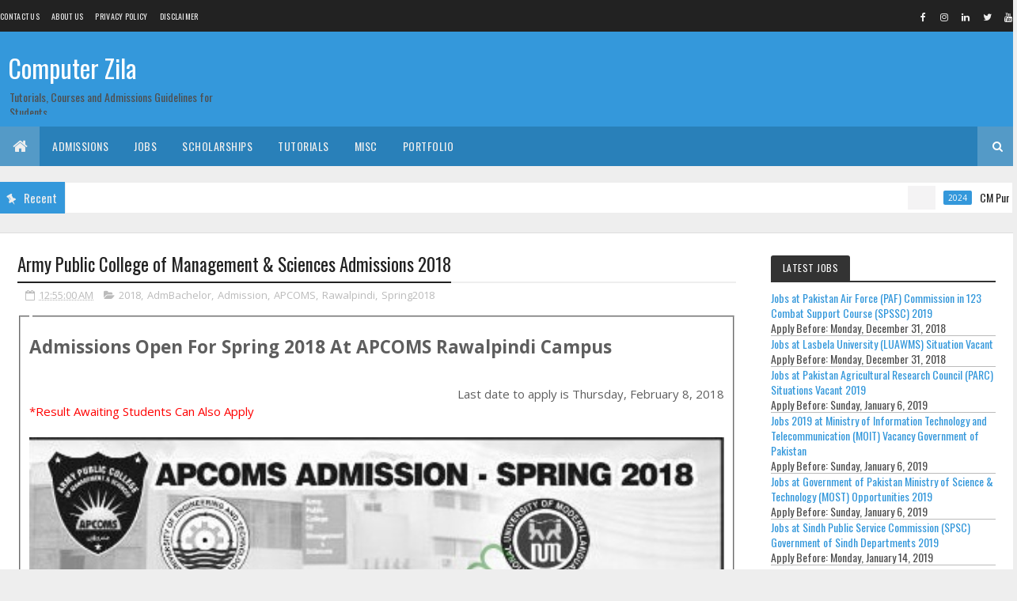

--- FILE ---
content_type: text/html; charset=utf-8
request_url: https://www.google.com/recaptcha/api2/aframe
body_size: 268
content:
<!DOCTYPE HTML><html><head><meta http-equiv="content-type" content="text/html; charset=UTF-8"></head><body><script nonce="j3ul-TQZ647oGJxEQFseAw">/** Anti-fraud and anti-abuse applications only. See google.com/recaptcha */ try{var clients={'sodar':'https://pagead2.googlesyndication.com/pagead/sodar?'};window.addEventListener("message",function(a){try{if(a.source===window.parent){var b=JSON.parse(a.data);var c=clients[b['id']];if(c){var d=document.createElement('img');d.src=c+b['params']+'&rc='+(localStorage.getItem("rc::a")?sessionStorage.getItem("rc::b"):"");window.document.body.appendChild(d);sessionStorage.setItem("rc::e",parseInt(sessionStorage.getItem("rc::e")||0)+1);localStorage.setItem("rc::h",'1768454783300');}}}catch(b){}});window.parent.postMessage("_grecaptcha_ready", "*");}catch(b){}</script></body></html>

--- FILE ---
content_type: text/javascript; charset=UTF-8
request_url: https://www.computerzila.com/feeds/posts/default/-/jobld?alt=json-in-script&max-results=99&callback=czblogpost
body_size: 11695
content:
// API callback
czblogpost({"version":"1.0","encoding":"UTF-8","feed":{"xmlns":"http://www.w3.org/2005/Atom","xmlns$openSearch":"http://a9.com/-/spec/opensearchrss/1.0/","xmlns$blogger":"http://schemas.google.com/blogger/2008","xmlns$georss":"http://www.georss.org/georss","xmlns$gd":"http://schemas.google.com/g/2005","xmlns$thr":"http://purl.org/syndication/thread/1.0","id":{"$t":"tag:blogger.com,1999:blog-5002425286715609722"},"updated":{"$t":"2026-01-14T20:41:49.729+05:00"},"category":[{"term":"Admission"},{"term":"AdmBachelor"},{"term":"AdmMaster"},{"term":"Karachi"},{"term":"2018"},{"term":"2016"},{"term":"Spring2016"},{"term":"Lahore"},{"term":"AdmPHD"},{"term":"Jobs"},{"term":"Fall2018"},{"term":"Islamabad"},{"term":"Spring2018"},{"term":"2019"},{"term":"Spring2019"},{"term":"Administrative"},{"term":"Teaching"},{"term":"AdmLD"},{"term":"Rawalpindi"},{"term":"2014"},{"term":"JOB"},{"term":"Peshawar"},{"term":"AdmNLD"},{"term":"Fall2014"},{"term":"multan"},{"term":"Pakistan"},{"term":"Quetta"},{"term":"2024"},{"term":"Sukkur"},{"term":"latest jobs"},{"term":"Engineering"},{"term":"Faisalabad"},{"term":"advertisement"},{"term":"government"},{"term":"Abbottabad"},{"term":"DUHS"},{"term":"Hyderabad"},{"term":"Scholarships"},{"term":"Tutorials"},{"term":"UOK"},{"term":"AdmDiploma"},{"term":"Jamshoro"},{"term":"schold"},{"term":"Fall2016"},{"term":"Professor"},{"term":"Gilgit"},{"term":"Programming"},{"term":"SMIU"},{"term":"SUKIBA"},{"term":"Softwares"},{"term":"jobld"},{"term":"2015"},{"term":"Bahawalpur"},{"term":"CUI"},{"term":"Clerk"},{"term":"FUUAST"},{"term":"Faculty"},{"term":"Fall2015"},{"term":"IBA"},{"term":"NUST"},{"term":"SZABIST"},{"term":"UOL"},{"term":"ZU"},{"term":"BU"},{"term":"Bachelors"},{"term":"GCU"},{"term":"QAU"},{"term":"Rahim Yar Khan"},{"term":"VU"},{"term":"Bahria"},{"term":"Director"},{"term":"NEDUET"},{"term":"Nawabshah"},{"term":"Punjab"},{"term":"Assistant Professor"},{"term":"BSCS"},{"term":"HEC"},{"term":"HU"},{"term":"ISRA"},{"term":"IU"},{"term":"KhybarPakhtunkhwa"},{"term":"LUMHS"},{"term":"Masters"},{"term":"html"},{"term":"AU"},{"term":"Assistant"},{"term":"Associate Professor"},{"term":"JSMU"},{"term":"Khairpur"},{"term":"Larkana"},{"term":"Medical"},{"term":"PU"},{"term":"PUMHS"},{"term":"4year"},{"term":"COTHM"},{"term":"Comsats"},{"term":"Courses"},{"term":"DUET"},{"term":"Dera Ismail Khan"},{"term":"GIKI"},{"term":"Government Jobs"},{"term":"Gujranwala"},{"term":"HAMDARD"},{"term":"Lecturer"},{"term":"Manager"},{"term":"Muzaffarabad"},{"term":"NCBAE"},{"term":"NUML"},{"term":"PAF"},{"term":"PN"},{"term":"Sialkot"},{"term":"Staff"},{"term":"Swat"},{"term":"UET"},{"term":"Wah"},{"term":"Attock"},{"term":"CS"},{"term":"Ctutorials"},{"term":"Domicile Of Sindh"},{"term":"Driver"},{"term":"Fall2019"},{"term":"GUC"},{"term":"Haripur"},{"term":"ISP"},{"term":"IT"},{"term":"IT Jobs"},{"term":"ITU"},{"term":"Indus"},{"term":"IoBM"},{"term":"Kohat"},{"term":"LGU"},{"term":"MAJU"},{"term":"MirpurAzadKashmir"},{"term":"NTU"},{"term":"Officer"},{"term":"Preston"},{"term":"Registrar"},{"term":"STMU"},{"term":"SUIT"},{"term":"Sahiwal"},{"term":"Slider"},{"term":"SubSlider"},{"term":"UHS"},{"term":"UOB"},{"term":"c language"},{"term":"2 Years"},{"term":"AKU"},{"term":"APCOMS"},{"term":"Accountant"},{"term":"Air University"},{"term":"BAQAI"},{"term":"BIIT"},{"term":"Bahawalnagar"},{"term":"C"},{"term":"C++"},{"term":"CUST"},{"term":"Comwave"},{"term":"Education"},{"term":"FAST-NU"},{"term":"GU"},{"term":"Government Jobs Pakistan"},{"term":"Gwadar"},{"term":"HTML Examples"},{"term":"ILMA"},{"term":"IST"},{"term":"IUB"},{"term":"Imperial"},{"term":"Instructor"},{"term":"Islamabad Jobs"},{"term":"KASBIT"},{"term":"KEMU"},{"term":"Khuzdar"},{"term":"LUAWMS"},{"term":"LUMS"},{"term":"MUET"},{"term":"MUL"},{"term":"NCBA \u0026 E"},{"term":"NICVD"},{"term":"PIM"},{"term":"Principal"},{"term":"Risalpur"},{"term":"SSUET"},{"term":"Sargodha"},{"term":"Taxila"},{"term":"UOS"},{"term":"Vehari"},{"term":"Wordpress"},{"term":"java"},{"term":"xampp"},{"term":"2017"},{"term":"2024 recruitment"},{"term":"AIOU"},{"term":"Accounts"},{"term":"AlHamd"},{"term":"Artificial Intelligence"},{"term":"BBSUL"},{"term":"BBSUTSD"},{"term":"BIZTEK"},{"term":"BUITEMS"},{"term":"BritishCouncil"},{"term":"CIIT"},{"term":"Cadet"},{"term":"Cloud Computing"},{"term":"Commission"},{"term":"Cyber Security"},{"term":"Data Analytics"},{"term":"DeraIsmailKhan"},{"term":"FPSC"},{"term":"Fall2017"},{"term":"Free Training"},{"term":"Game Development"},{"term":"Grafton"},{"term":"HabibUni"},{"term":"IAC"},{"term":"ICMA"},{"term":"IDE"},{"term":"IIAAS"},{"term":"IMS"},{"term":"IMSciences"},{"term":"IQRA"},{"term":"IqraUni"},{"term":"Islamabad Capital Police"},{"term":"Jhelum"},{"term":"LNH"},{"term":"LabEngineer"},{"term":"Lasbela"},{"term":"Loralai"},{"term":"MOST"},{"term":"MSCS"},{"term":"Management"},{"term":"Mianwali"},{"term":"MirpurAJK"},{"term":"MirpurMir"},{"term":"NDU"},{"term":"NFCIET"},{"term":"NTDC"},{"term":"NU"},{"term":"Narowal"},{"term":"PAF-KIET"},{"term":"PARC"},{"term":"PIFD"},{"term":"PTUT"},{"term":"Programmer"},{"term":"RIPHAH"},{"term":"RIU"},{"term":"RahimYarKhan"},{"term":"Research"},{"term":"SAU"},{"term":"SBBUVAS"},{"term":"SBKWU"},{"term":"SPSC"},{"term":"SQL"},{"term":"SZABMU"},{"term":"Sakrand"},{"term":"Sheikhupura"},{"term":"Sindh"},{"term":"SoftwareEngineer"},{"term":"Supervisor"},{"term":"Swabi"},{"term":"TEVTA"},{"term":"Topi"},{"term":"UCP"},{"term":"UE"},{"term":"UIT"},{"term":"UMT"},{"term":"UOLI"},{"term":"UOP"},{"term":"UVAS"},{"term":"University Of Sargodha"},{"term":"WAPDA"},{"term":"Website"},{"term":"Zhob"},{"term":"abasyn"},{"term":"database"},{"term":"oop"},{"term":"pak railway"},{"term":"php"},{"term":"railway"},{"term":"(CIP)"},{"term":"6-months"},{"term":"ADC"},{"term":"AIU"},{"term":"AJ\u0026K"},{"term":"AJAX"},{"term":"AJK"},{"term":"AJKU"},{"term":"ALife"},{"term":"APS College Girls jobs"},{"term":"ARID"},{"term":"AS-SMS"},{"term":"Academics"},{"term":"AdmBachelora"},{"term":"Admin Officer"},{"term":"Ameer Khusroo"},{"term":"Assistant Director Jobs"},{"term":"Assistant Professors"},{"term":"AssistantEngineer"},{"term":"AssistantManager"},{"term":"Associate Editor"},{"term":"Associate Professors"},{"term":"Auditor"},{"term":"Autumn2014"},{"term":"BBSULK"},{"term":"BHU"},{"term":"BIKAT"},{"term":"BIMS"},{"term":"BMU"},{"term":"BOI"},{"term":"BSIT"},{"term":"BSSE"},{"term":"BUMDC"},{"term":"BUMHS"},{"term":"BZU"},{"term":"BahriaUni"},{"term":"Banking jobs in Pakistan"},{"term":"Bannu"},{"term":"Bashir"},{"term":"Beijing"},{"term":"Burewala"},{"term":"C Intro"},{"term":"C Part 1"},{"term":"C Part 2"},{"term":"CAA"},{"term":"CAMS"},{"term":"CASE"},{"term":"CBF"},{"term":"CCTV Monitoring Assistant"},{"term":"CECOS University"},{"term":"CISO Jobs Pakistan"},{"term":"CITYCLG"},{"term":"CMHLMCID"},{"term":"COMAND"},{"term":"CONCORDIA"},{"term":"CPP"},{"term":"Calculator"},{"term":"Cantonment General Hospital"},{"term":"Career Change"},{"term":"Center of Excellence jobs Pakistan"},{"term":"Civil"},{"term":"Civil Hospital"},{"term":"Civil Servant"},{"term":"Clerk Jobs"},{"term":"Clifton"},{"term":"Clinical Fellow"},{"term":"CoExaminations"},{"term":"Commissions"},{"term":"Communication Officer"},{"term":"Competition"},{"term":"Computer Operator"},{"term":"Computer Operator Jobs"},{"term":"Connect"},{"term":"Consultant"},{"term":"Contract Jobs Pakistan"},{"term":"Controller"},{"term":"Curator"},{"term":"Cybersecurity Jobs"},{"term":"Cyprus"},{"term":"DAE"},{"term":"DEO"},{"term":"DHA Suffa"},{"term":"DSU"},{"term":"Dadabhoy"},{"term":"Data Processing Assistant"},{"term":"Dean"},{"term":"Demonstrator"},{"term":"Deputy Director"},{"term":"DeputyDirector"},{"term":"DeraMuradJamali"},{"term":"Developer"},{"term":"Diamer"},{"term":"Difference"},{"term":"District \u0026 Sessions Judge Haripur"},{"term":"Doctor"},{"term":"Doctors"},{"term":"Dubai"},{"term":"Electrical"},{"term":"Ex-FATA"},{"term":"Examples"},{"term":"FAZAIA"},{"term":"FCCU"},{"term":"FCPS training"},{"term":"Farmer"},{"term":"Fast"},{"term":"Fauji"},{"term":"FederalUrduUni"},{"term":"Females"},{"term":"FoundationUni"},{"term":"Free AI Training"},{"term":"Free Blockchain Training"},{"term":"Free Data Science Training"},{"term":"Full Time"},{"term":"Functions"},{"term":"GDDO"},{"term":"GDEC"},{"term":"GDMC"},{"term":"GDP"},{"term":"GREENWICH"},{"term":"General Attendant"},{"term":"Government Jobs in Pakistan"},{"term":"Graphic Design"},{"term":"Graphics Design"},{"term":"Gynaecologist"},{"term":"Gynaecology"},{"term":"HIGDC"},{"term":"HSA"},{"term":"HUTOPS"},{"term":"Hajvery University"},{"term":"Haripur Careers"},{"term":"Haripur Jobs"},{"term":"Havildar"},{"term":"Head Monitoring Department"},{"term":"Health"},{"term":"Hitec"},{"term":"Home"},{"term":"HowTo"},{"term":"IBP"},{"term":"IBT"},{"term":"ICHE"},{"term":"ICMAP"},{"term":"ICONM"},{"term":"IHM"},{"term":"IHMS"},{"term":"IIU"},{"term":"IMDC"},{"term":"INTERLOOP"},{"term":"IQRA EC"},{"term":"IT Courses"},{"term":"IT Instructor Jobs"},{"term":"IT Security Jobs Pakistan"},{"term":"IT board"},{"term":"ITB"},{"term":"ITHM"},{"term":"Indus University"},{"term":"Information Security Officer"},{"term":"Information Technology"},{"term":"Institute of Southern Punjab Apply Before: Friday"},{"term":"International Certification"},{"term":"Internship"},{"term":"Islamia University"},{"term":"JMDC"},{"term":"JSTutorials"},{"term":"JUW"},{"term":"JavaScript"},{"term":"Jhang"},{"term":"Jobs Pakistan"},{"term":"Jobs in Pakistan"},{"term":"Junior Clerk"},{"term":"KEMC"},{"term":"KICSIT"},{"term":"KINPOE"},{"term":"KITE"},{"term":"KIU"},{"term":"KKKUK"},{"term":"KSBL"},{"term":"KUBS"},{"term":"Kahuta"},{"term":"Kandhkot"},{"term":"Karak"},{"term":"Khanspur"},{"term":"Kinnaird"},{"term":"LCC"},{"term":"LCMS"},{"term":"LCPS"},{"term":"LEADS"},{"term":"LNMC"},{"term":"LSE"},{"term":"LabTechnician"},{"term":"Lahore Leads University"},{"term":"Layyah"},{"term":"Lyari Uni"},{"term":"MCPM"},{"term":"MCPS training"},{"term":"MOIT"},{"term":"MSC IT"},{"term":"MUD"},{"term":"MYU"},{"term":"Malakand"},{"term":"Map"},{"term":"March 30"},{"term":"Marketing"},{"term":"Material Engineer"},{"term":"Maths teacher jobs Pakistan"},{"term":"Mechanical Inspector"},{"term":"Medical Officer"},{"term":"Medical Training"},{"term":"MedicalSocialWorker"},{"term":"Member"},{"term":"Microsoft"},{"term":"Ministry of Foreign Affairs"},{"term":"Ministry of Interior"},{"term":"Ministry of Interior careers"},{"term":"Ministry of Law Jobs"},{"term":"Mirpur"},{"term":"Monitoring \u0026 Evaluation Manger"},{"term":"Multan Admissions Open At Multan"},{"term":"NACTA"},{"term":"NADRA Jobs"},{"term":"NAMAL"},{"term":"NAVTTC"},{"term":"NCA"},{"term":"NEST"},{"term":"NFC"},{"term":"NMU"},{"term":"NTI"},{"term":"NUCES"},{"term":"NUMS"},{"term":"NYU"},{"term":"Naib Qasid"},{"term":"Nankana Sahib teacher jobs"},{"term":"Noshki"},{"term":"Office"},{"term":"Operator Receptionist"},{"term":"PAFKIET"},{"term":"PAKARMY"},{"term":"PECB"},{"term":"PGC"},{"term":"PIASA"},{"term":"PICS"},{"term":"PIDE"},{"term":"PIEAS"},{"term":"PINAHS"},{"term":"PIO"},{"term":"PIPOS"},{"term":"PITHM"},{"term":"PMAS"},{"term":"PORG"},{"term":"PR"},{"term":"PRACS"},{"term":"PSDP Projects Pakistan"},{"term":"PSO"},{"term":"PUMHSW"},{"term":"PakRangers"},{"term":"Pakistan Army Captain Commission"},{"term":"Pakistan Army Engineering Jobs"},{"term":"Pakistan Army IT Officer"},{"term":"Pakistan Government Jobs"},{"term":"Pakistan job openings"},{"term":"Partner PC"},{"term":"Pattoki"},{"term":"Pediatrics"},{"term":"Pharmacist"},{"term":"Physics teacher jobs Pakistan"},{"term":"Pir Mehr Ali Shah Arid Agriculture University"},{"term":"Pishin"},{"term":"Portfolio Management Pakistan"},{"term":"Preston University"},{"term":"Procedures"},{"term":"Professors"},{"term":"Project Director"},{"term":"Public Sector Jobs"},{"term":"Public Service"},{"term":"PublicSector"},{"term":"Punjab Daanish Schools Authority"},{"term":"Punjab University"},{"term":"Punjab govt"},{"term":"Quantity Surveyor"},{"term":"RACMS"},{"term":"RCC"},{"term":"RIMS"},{"term":"Receptionist"},{"term":"Registrars"},{"term":"Religious Motivation"},{"term":"Research Associate (Data Analyst)"},{"term":"Research Associate (Documentation)"},{"term":"SAC"},{"term":"SBBDU"},{"term":"SBBU"},{"term":"SBBUSB"},{"term":"SBBUSBA"},{"term":"SBC"},{"term":"SBSON"},{"term":"SCET"},{"term":"SCHI"},{"term":"SGC"},{"term":"SIMS"},{"term":"SIRADAMJEE"},{"term":"SKMCH\u0026RC"},{"term":"SMBBMU"},{"term":"SMBBTC"},{"term":"SSAT"},{"term":"SUCI"},{"term":"SWCON"},{"term":"SZABUL"},{"term":"SZIC"},{"term":"Sales Manager"},{"term":"Screen Share"},{"term":"Security"},{"term":"Senior Medical Officer"},{"term":"Sentry Attendant"},{"term":"Sepoy"},{"term":"Sindh Government Jobs"},{"term":"Sindh Public Service Commission Jobs"},{"term":"Sir Syed University"},{"term":"SkilledWorker"},{"term":"Sociology"},{"term":"Software"},{"term":"Spring2015"},{"term":"Stenographer Jobs"},{"term":"StoreKeeper"},{"term":"Student_Counselor"},{"term":"Students"},{"term":"Summer2016"},{"term":"System Engineering"},{"term":"TEVTA Punjab"},{"term":"TIP"},{"term":"Tandojam"},{"term":"Teaching Jobs"},{"term":"Teamviewer"},{"term":"Tech Skills Training"},{"term":"Technician"},{"term":"Tipu Sultan Girls"},{"term":"Toba Tek Singh"},{"term":"Trainee"},{"term":"Trainees"},{"term":"Training Specialist"},{"term":"Turbat"},{"term":"UAAR"},{"term":"UAF"},{"term":"UOW"},{"term":"USEFP"},{"term":"USINDH"},{"term":"USTB"},{"term":"University Of Malakand"},{"term":"University Of Swat"},{"term":"University of Gujrat"},{"term":"University of Turbat"},{"term":"UoT"},{"term":"Upper Dir"},{"term":"Usman Institute"},{"term":"Vice Chancellor"},{"term":"Virtual University"},{"term":"Visiting Faculty"},{"term":"Wadh"},{"term":"Webdeveloper"},{"term":"Women University"},{"term":"YMDC"},{"term":"ZTBL Bank Careers"},{"term":"Ziarat"},{"term":"agecalculator"},{"term":"airblue"},{"term":"airline"},{"term":"apply online"},{"term":"army careers"},{"term":"army public school jobs"},{"term":"assistant project director"},{"term":"bcit"},{"term":"cabin crew"},{"term":"cabin crew jobs"},{"term":"captain"},{"term":"certification"},{"term":"civil engineering jobs multan"},{"term":"cm punjab"},{"term":"convert"},{"term":"corps of engineers"},{"term":"corps of signals"},{"term":"defence jobs"},{"term":"digital skills"},{"term":"eclipse"},{"term":"environmental sciences"},{"term":"fat32"},{"term":"free IT courses"},{"term":"honors"},{"term":"installation"},{"term":"jdk"},{"term":"karachi it jobs"},{"term":"kashmir"},{"term":"lady cadet course"},{"term":"latest"},{"term":"middle"},{"term":"ministery of energy"},{"term":"nadras jobs"},{"term":"ntfs"},{"term":"onlineprogram"},{"term":"oracle erp developer"},{"term":"oracle functional consultant"},{"term":"paec"},{"term":"pakistan army"},{"term":"pakistan civil engineer jobs"},{"term":"pakistan it jobs"},{"term":"pakistan military"},{"term":"pcaa it jobs"},{"term":"pcaa jobs"},{"term":"petroleum"},{"term":"police jobs"},{"term":"procurement"},{"term":"punjab daanish school jobs"},{"term":"quaid i azam"},{"term":"secp"},{"term":"skill development"},{"term":"teacher jobs Rawalpindi"},{"term":"turbo c"},{"term":"upskill"}],"title":{"type":"text","$t":"Computer Zila"},"subtitle":{"type":"html","$t":"Tutorials, Courses and Admissions Guidelines for Students"},"link":[{"rel":"http://schemas.google.com/g/2005#feed","type":"application/atom+xml","href":"http:\/\/www.computerzila.com\/feeds\/posts\/default"},{"rel":"self","type":"application/atom+xml","href":"http:\/\/www.blogger.com\/feeds\/5002425286715609722\/posts\/default\/-\/jobld?alt=json-in-script\u0026max-results=99"},{"rel":"alternate","type":"text/html","href":"http:\/\/www.computerzila.com\/search\/label\/jobld"},{"rel":"hub","href":"http://pubsubhubbub.appspot.com/"}],"author":[{"name":{"$t":"Double A"},"uri":{"$t":"http:\/\/www.blogger.com\/profile\/12191995558654555487"},"email":{"$t":"noreply@blogger.com"},"gd$image":{"rel":"http://schemas.google.com/g/2005#thumbnail","width":"16","height":"16","src":"https:\/\/img1.blogblog.com\/img\/b16-rounded.gif"}}],"generator":{"version":"7.00","uri":"http://www.blogger.com","$t":"Blogger"},"openSearch$totalResults":{"$t":"11"},"openSearch$startIndex":{"$t":"1"},"openSearch$itemsPerPage":{"$t":"99"},"entry":[{"id":{"$t":"tag:blogger.com,1999:blog-5002425286715609722.post-2249964254825446952"},"published":{"$t":"2019-02-21T18:56:00.000+05:00"},"updated":{"$t":"2019-02-21T18:56:41.473+05:00"},"category":[{"scheme":"http://www.blogger.com/atom/ns#","term":"Administrative"},{"scheme":"http://www.blogger.com/atom/ns#","term":"DSU"},{"scheme":"http://www.blogger.com/atom/ns#","term":"jobld"},{"scheme":"http://www.blogger.com/atom/ns#","term":"Jobs"},{"scheme":"http://www.blogger.com/atom/ns#","term":"Karachi"},{"scheme":"http://www.blogger.com/atom/ns#","term":"Vice Chancellor"}],"title":{"type":"text","$t":"Jobs at DHA Sufa University (DSU) Vice Chancellor Required"},"content":{"type":"html","$t":"\u003Cdiv class=\"myfpost\"\u003E\n\u003Ch4\u003E\n Administrative, and Vice Chancellor Jobs\u003C\/h4\u003E\n\u003Ch2\u003E\nVice Chancellor Required at DHA Sufa University (DSU) in \u003Cspan class=\"citin\"\u003E Karachi\u003C\/span\u003E Cities.\u003C\/h2\u003E\n\u003Cdiv class=\"ldate\"\u003E\nLast Date to Apply is \u003Cspan class=\"ldain\"\u003EFriday, March 1, 2019\u003C\/span\u003E\u003C\/div\u003E\n\u003Cdiv class=\"imgcent\"\u003E\n\u003Cimg alt=\"Vice Chancellor Required at DHA Sufa University\" src=\"https:\/\/blogger.googleusercontent.com\/img\/b\/R29vZ2xl\/AVvXsEjxksN9iyKb3aGU70I8tIEN2WOrHb2eTKxrAyj4ThfmlFs18O-eKlvNCfe5HvF7XmA-gFLMxdLMlKnP3E7AbvC9PcMHtOMqMwbS6bkn2-7ok3geiJi08861aU9Pdvmp7D_AXc9zKdMN5Q6y\/s1600\/1106153409-1.jpg\" \/\u003E\u003C\/div\u003E\n\u003Cdiv\u003E\nDHA Sufa University is a Private Organization which requires employees for  Administrative, and Vice Chancellor Jobs in cities  Karachi.\u003C\/div\u003E\n\u003Cdiv\u003E\n\u003C\/div\u003E\n\u003Cdiv class=\"myowntable\"\u003E\n\u003Cdiv\u003E\nJob Title\u003Cspan class=\"jobtit\"\u003EVice Chancellor Required\u003C\/span\u003E\u003C\/div\u003E\n\u003Cdiv\u003E\nLast Date to Apply\u003Cspan class=\"lda\"\u003E2019-03-01\u003C\/span\u003E\u003C\/div\u003E\n\u003Cdiv\u003E\nOrganization Name \u003Cspan class=\"orgname\"\u003EDHA Sufa University\u003C\/span\u003E\u003C\/div\u003E\n\u003Cdiv\u003E\nPhone Number \u003Cspan class=\"phonenum\"\u003E\u003C\/span\u003E\u003C\/div\u003E\n\u003Cdiv\u003E\nOrganization Type\u003Cspan class=\"orgtype\"\u003EPrivate\u003C\/span\u003E\u003C\/div\u003E\n\u003Cdiv\u003E\nCities  Karachi\u003C\/div\u003E\n\u003Cdiv\u003E\nJobs \u003Cspan class=\"jobtypein\"\u003E Administrative, and Vice Chancellor\u003C\/span\u003E\u003C\/div\u003E\n\u003Cdiv\u003E\nApply At \u003Cspan class=\"applyurl\"\u003E\u003Ca href=\"https:\/\/www.blogger.com\/www.dsu.edu.pk\" target=\"_blank\" title=\"Jobs at DHA Sufa University\"\u003Ewww.dsu.edu.pk\u003C\/a\u003E\u003C\/span\u003E\u003C\/div\u003E\n\u003C\/div\u003E\n\u003C\/div\u003E\n"},"link":[{"rel":"replies","type":"application/atom+xml","href":"http:\/\/www.computerzila.com\/feeds\/2249964254825446952\/comments\/default","title":"Post Comments"},{"rel":"replies","type":"text/html","href":"http:\/\/www.computerzila.com\/2019\/02\/Jobs-at-DHA-sufa-university-vice-chancellor-required-2019.html#comment-form","title":"4 Comments"},{"rel":"edit","type":"application/atom+xml","href":"http:\/\/www.blogger.com\/feeds\/5002425286715609722\/posts\/default\/2249964254825446952"},{"rel":"self","type":"application/atom+xml","href":"http:\/\/www.blogger.com\/feeds\/5002425286715609722\/posts\/default\/2249964254825446952"},{"rel":"alternate","type":"text/html","href":"http:\/\/www.computerzila.com\/2019\/02\/Jobs-at-DHA-sufa-university-vice-chancellor-required-2019.html","title":"Jobs at DHA Sufa University (DSU) Vice Chancellor Required"}],"author":[{"name":{"$t":"Unknown"},"email":{"$t":"noreply@blogger.com"},"gd$image":{"rel":"http://schemas.google.com/g/2005#thumbnail","width":"16","height":"16","src":"https:\/\/img1.blogblog.com\/img\/b16-rounded.gif"}}],"media$thumbnail":{"xmlns$media":"http://search.yahoo.com/mrss/","url":"https:\/\/blogger.googleusercontent.com\/img\/b\/R29vZ2xl\/AVvXsEjxksN9iyKb3aGU70I8tIEN2WOrHb2eTKxrAyj4ThfmlFs18O-eKlvNCfe5HvF7XmA-gFLMxdLMlKnP3E7AbvC9PcMHtOMqMwbS6bkn2-7ok3geiJi08861aU9Pdvmp7D_AXc9zKdMN5Q6y\/s72-c\/1106153409-1.jpg","height":"72","width":"72"},"thr$total":{"$t":"4"}},{"id":{"$t":"tag:blogger.com,1999:blog-5002425286715609722.post-8744436699759566466"},"published":{"$t":"2019-02-10T19:48:00.001+05:00"},"updated":{"$t":"2019-02-10T19:48:25.012+05:00"},"category":[{"scheme":"http://www.blogger.com/atom/ns#","term":"Driver"},{"scheme":"http://www.blogger.com/atom/ns#","term":"Farmer"},{"scheme":"http://www.blogger.com/atom/ns#","term":"General Attendant"},{"scheme":"http://www.blogger.com/atom/ns#","term":"Islamabad"},{"scheme":"http://www.blogger.com/atom/ns#","term":"JOB"},{"scheme":"http://www.blogger.com/atom/ns#","term":"jobld"},{"scheme":"http://www.blogger.com/atom/ns#","term":"Jobs"},{"scheme":"http://www.blogger.com/atom/ns#","term":"Karachi"},{"scheme":"http://www.blogger.com/atom/ns#","term":"Lahore"},{"scheme":"http://www.blogger.com/atom/ns#","term":"Peshawar"},{"scheme":"http://www.blogger.com/atom/ns#","term":"Quetta"},{"scheme":"http://www.blogger.com/atom/ns#","term":"Rahim Yar Khan"},{"scheme":"http://www.blogger.com/atom/ns#","term":"Sentry Attendant"}],"title":{"type":"text","$t":"Jobs at Job of Government (JOB) Job of Government"},"content":{"type":"html","$t":"\u003Cdiv class=\"myfpost\"\u003E\u003Ch4\u003E Driver, General Attendant, Sentry Attendant, and Farmer Jobs\u003C\/h4\u003E\u003Ch2\u003EJob of Government at Job of Government (JOB) in \u003Cspan class=\"citin\"\u003E Islamabad, Karachi, Lahore, Peshawar, Quetta, and Rahim Yar Khan\u003C\/span\u003E Cities.\u003C\/h2\u003E\u003Cdiv class=\"ldate\"\u003E Last Date to Apply is \u003Cspan class=\"ldain\"\u003EMonday, February 25, 2019\u003C\/span\u003E\u003C\/div\u003E\u003Cdiv class=\"imgcent\"\u003E\u003Cimg src=\"https:\/\/blogger.googleusercontent.com\/img\/b\/R29vZ2xl\/AVvXsEgc4X9Bzo4tk3AAfeVbVt475qBnMV73vs3UyyhbPn6GH1fKwK_ceACxRAbhFB2hyYZ3nxG8EDv0CFRjCA71h723fRJuUGP0hTdc9a8kfMDzqpFrLi6NMw1gjv5IzwwRpfzPLXSlXWWrLM4\/s1600\/10_02_2019_814_001.jpg\" alt=\"Job of Government at Job of Government\"\/\u003E\u003C\/div\u003E\u003Cdiv\u003EJob of Government is a Government Organization which requires employees for  Driver, General Attendant, Sentry Attendant, and Farmer Jobs in cities  Islamabad, Karachi, Lahore, Peshawar, Quetta, and Rahim Yar Khan.\u003C\/div\u003E\u003Cdiv\u003EJob of Government\u003C\/div\u003E\u003Cdiv class=\"myowntable\"\u003E\u003Cdiv\u003E\u003Cspan\u003EJob Title\u003C\/span\u003E\u003Cspan class=\"jobtit\"\u003EJob of Government\u003C\/span\u003E\u003C\/div\u003E\u003Cdiv\u003E\u003Cspan\u003ELast Date to Apply\u003C\/span\u003E\u003Cspan class=\"lda\"\u003E2019-02-25\u003C\/span\u003E\u003C\/div\u003E\u003Cdiv\u003E\u003Cspan\u003EOrganization Name \u003C\/span\u003E\u003Cspan class=\"orgname\"\u003EJob of Government\u003C\/span\u003E\u003C\/div\u003E\u003Cdiv\u003E\u003Cspan\u003EPhone Number \u003C\/span\u003E\u003Cspan class=\"phonenum\"\u003E\u003C\/span\u003E\u003C\/div\u003E\u003Cdiv\u003E\u003Cspan\u003EOrganization Type\u003C\/span\u003E\u003Cspan class=\"orgtype\"\u003EGovernment\u003C\/span\u003E\u003C\/div\u003E\u003Cdiv\u003E\u003Cspan\u003ECities \u003C\/span\u003E\u003Cspan\u003E Islamabad, Karachi, Lahore, Peshawar, Quetta, and Rahim Yar Khan\u003C\/span\u003E\u003C\/div\u003E\u003Cdiv\u003E\u003Cspan\u003EJobs \u003C\/span\u003E\u003Cspan class=\"jobtypein\"\u003E Driver, General Attendant, Sentry Attendant, and Farmer\u003C\/span\u003E\u003C\/div\u003E\u003Cdiv\u003E\u003Cspan\u003EApply At \u003C\/span\u003E\u003Cspan class=\"applyurl\"\u003E\u003Ca href=\"\" target=\"_blank\" title=\"Jobs at Job of Government\"\u003E\u003C\/a\u003E\u003C\/span\u003E\u003C\/div\u003E\u003C\/div\u003E\u003C\/div\u003E"},"link":[{"rel":"replies","type":"application/atom+xml","href":"http:\/\/www.computerzila.com\/feeds\/8744436699759566466\/comments\/default","title":"Post Comments"},{"rel":"replies","type":"text/html","href":"http:\/\/www.computerzila.com\/2019\/02\/Jobs-at-Job-of-Government-JOB-Job-of-Government.html#comment-form","title":"9 Comments"},{"rel":"edit","type":"application/atom+xml","href":"http:\/\/www.blogger.com\/feeds\/5002425286715609722\/posts\/default\/8744436699759566466"},{"rel":"self","type":"application/atom+xml","href":"http:\/\/www.blogger.com\/feeds\/5002425286715609722\/posts\/default\/8744436699759566466"},{"rel":"alternate","type":"text/html","href":"http:\/\/www.computerzila.com\/2019\/02\/Jobs-at-Job-of-Government-JOB-Job-of-Government.html","title":"Jobs at Job of Government (JOB) Job of Government"}],"author":[{"name":{"$t":"CZ Posts"},"uri":{"$t":"http:\/\/www.blogger.com\/profile\/06938606653016258474"},"email":{"$t":"noreply@blogger.com"},"gd$image":{"rel":"http://schemas.google.com/g/2005#thumbnail","width":"16","height":"16","src":"https:\/\/img1.blogblog.com\/img\/b16-rounded.gif"}}],"media$thumbnail":{"xmlns$media":"http://search.yahoo.com/mrss/","url":"https:\/\/blogger.googleusercontent.com\/img\/b\/R29vZ2xl\/AVvXsEgc4X9Bzo4tk3AAfeVbVt475qBnMV73vs3UyyhbPn6GH1fKwK_ceACxRAbhFB2hyYZ3nxG8EDv0CFRjCA71h723fRJuUGP0hTdc9a8kfMDzqpFrLi6NMw1gjv5IzwwRpfzPLXSlXWWrLM4\/s72-c\/10_02_2019_814_001.jpg","height":"72","width":"72"},"thr$total":{"$t":"9"}},{"id":{"$t":"tag:blogger.com,1999:blog-5002425286715609722.post-2919285773082820573"},"published":{"$t":"2019-02-10T19:31:00.000+05:00"},"updated":{"$t":"2019-02-10T19:31:21.643+05:00"},"category":[{"scheme":"http://www.blogger.com/atom/ns#","term":"(CIP)"},{"scheme":"http://www.blogger.com/atom/ns#","term":"Admin Officer"},{"scheme":"http://www.blogger.com/atom/ns#","term":"Domicile Of Sindh"},{"scheme":"http://www.blogger.com/atom/ns#","term":"Driver"},{"scheme":"http://www.blogger.com/atom/ns#","term":"jobld"},{"scheme":"http://www.blogger.com/atom/ns#","term":"Jobs"},{"scheme":"http://www.blogger.com/atom/ns#","term":"Monitoring \u0026 Evaluation Manger"},{"scheme":"http://www.blogger.com/atom/ns#","term":"Operator Receptionist"},{"scheme":"http://www.blogger.com/atom/ns#","term":"Research Associate (Data Analyst)"},{"scheme":"http://www.blogger.com/atom/ns#","term":"Research Associate (Documentation)"},{"scheme":"http://www.blogger.com/atom/ns#","term":"System Engineering"}],"title":{"type":"text","$t":"Jobs at Costed Implementation Plan  ((CIP)) Costed Implementation Plan (CIP) Plan Implementation Unit Population Welfare Department Government of Sindh"},"content":{"type":"html","$t":"\u003Cdiv class=\"myfpost\"\u003E\u003Ch4\u003E Monitoring \u0026 Evaluation Manger , Admin Officer , System Engineering, Research Associate (Data Analyst), Research Associate (Documentation), Operator Receptionist , and Driver Jobs\u003C\/h4\u003E\u003Ch2\u003ECosted Implementation Plan (CIP) Plan Implementation Unit Population Welfare Department Government of Sindh at Costed Implementation Plan  ((CIP)) in \u003Cspan class=\"citin\"\u003E Karachi, Khairpur, Larkana, Sukkur, and Domicile Of Sindh\u003C\/span\u003E Cities.\u003C\/h2\u003E\u003Cdiv class=\"ldate\"\u003E Last Date to Apply is \u003Cspan class=\"ldain\"\u003EMonday, February 25, 2019\u003C\/span\u003E\u003C\/div\u003E\u003Cdiv class=\"imgcent\"\u003E\u003Cimg src=\"https:\/\/blogger.googleusercontent.com\/img\/b\/R29vZ2xl\/AVvXsEhjkkrCrQ6DqGwfRjFuZKdEobt5M1XaCQHgsJBkMwWitxNhQnS5Cv8mVoj51v-ijt_3xjwZ0tFKu_re-JcfrfjTEtvgDDxjw2JCvRcjhDDmByHUFq3IDKZSIn6WwPYbtWs7zKvTrDzKWns\/s1600\/10_02_2019_006_001.jpg\" alt=\"Costed Implementation Plan (CIP) Plan Implementation Unit Population Welfare Department Government of Sindh at Costed Implementation Plan \"\/\u003E\u003C\/div\u003E\u003Cdiv\u003ECosted Implementation Plan  is a Government Organization which requires employees for  Monitoring \u0026 Evaluation Manger , Admin Officer , System Engineering, Research Associate (Data Analyst), Research Associate (Documentation), Operator Receptionist , and Driver Jobs in cities  Karachi, Khairpur, Larkana, Sukkur, and Domicile Of Sindh.\u003C\/div\u003E\u003Cdiv\u003ECosted Implementation Plan (CIP) Plan Implementation Unit Population Welfare Department Government of Sindh\u003C\/div\u003E\u003Cdiv class=\"myowntable\"\u003E\u003Cdiv\u003E\u003Cspan\u003EJob Title\u003C\/span\u003E\u003Cspan class=\"jobtit\"\u003ECosted Implementation Plan (CIP) Plan Implementation Unit Population Welfare Department Government of Sindh\u003C\/span\u003E\u003C\/div\u003E\u003Cdiv\u003E\u003Cspan\u003ELast Date to Apply\u003C\/span\u003E\u003Cspan class=\"lda\"\u003E2019-02-25\u003C\/span\u003E\u003C\/div\u003E\u003Cdiv\u003E\u003Cspan\u003EOrganization Name \u003C\/span\u003E\u003Cspan class=\"orgname\"\u003ECosted Implementation Plan \u003C\/span\u003E\u003C\/div\u003E\u003Cdiv\u003E\u003Cspan\u003EPhone Number \u003C\/span\u003E\u003Cspan class=\"phonenum\"\u003E\u003C\/span\u003E\u003C\/div\u003E\u003Cdiv\u003E\u003Cspan\u003EOrganization Type\u003C\/span\u003E\u003Cspan class=\"orgtype\"\u003EGovernment\u003C\/span\u003E\u003C\/div\u003E\u003Cdiv\u003E\u003Cspan\u003ECities \u003C\/span\u003E\u003Cspan\u003E Karachi, Khairpur, Larkana, Sukkur, and Domicile Of Sindh\u003C\/span\u003E\u003C\/div\u003E\u003Cdiv\u003E\u003Cspan\u003EJobs \u003C\/span\u003E\u003Cspan class=\"jobtypein\"\u003E Monitoring \u0026 Evaluation Manger , Admin Officer , System Engineering, Research Associate (Data Analyst), Research Associate (Documentation), Operator Receptionist , and Driver\u003C\/span\u003E\u003C\/div\u003E\u003Cdiv\u003E\u003Cspan\u003EApply At \u003C\/span\u003E\u003Cspan class=\"applyurl\"\u003E\u003Ca href=\"\" target=\"_blank\" title=\"Jobs at Costed Implementation Plan \"\u003E\u003C\/a\u003E\u003C\/span\u003E\u003C\/div\u003E\u003C\/div\u003E\u003C\/div\u003E"},"link":[{"rel":"replies","type":"application/atom+xml","href":"http:\/\/www.computerzila.com\/feeds\/2919285773082820573\/comments\/default","title":"Post Comments"},{"rel":"replies","type":"text/html","href":"http:\/\/www.computerzila.com\/2019\/02\/Jobs-at-Costed-Implementation-Plan-CIP-Costed-Implementation-Plan-CIP-Plan-Implementation-Unit-Population-Welfare-Department-Government-of-Sindh.html#comment-form","title":"80 Comments"},{"rel":"edit","type":"application/atom+xml","href":"http:\/\/www.blogger.com\/feeds\/5002425286715609722\/posts\/default\/2919285773082820573"},{"rel":"self","type":"application/atom+xml","href":"http:\/\/www.blogger.com\/feeds\/5002425286715609722\/posts\/default\/2919285773082820573"},{"rel":"alternate","type":"text/html","href":"http:\/\/www.computerzila.com\/2019\/02\/Jobs-at-Costed-Implementation-Plan-CIP-Costed-Implementation-Plan-CIP-Plan-Implementation-Unit-Population-Welfare-Department-Government-of-Sindh.html","title":"Jobs at Costed Implementation Plan  ((CIP)) Costed Implementation Plan (CIP) Plan Implementation Unit Population Welfare Department Government of Sindh"}],"author":[{"name":{"$t":"CZ Posts"},"uri":{"$t":"http:\/\/www.blogger.com\/profile\/06938606653016258474"},"email":{"$t":"noreply@blogger.com"},"gd$image":{"rel":"http://schemas.google.com/g/2005#thumbnail","width":"16","height":"16","src":"https:\/\/img1.blogblog.com\/img\/b16-rounded.gif"}}],"thr$total":{"$t":"80"}},{"id":{"$t":"tag:blogger.com,1999:blog-5002425286715609722.post-977815218408848073"},"published":{"$t":"2019-01-24T21:24:00.000+05:00"},"updated":{"$t":"2019-01-24T21:24:27.040+05:00"},"category":[{"scheme":"http://www.blogger.com/atom/ns#","term":"Abbottabad"},{"scheme":"http://www.blogger.com/atom/ns#","term":"Director"},{"scheme":"http://www.blogger.com/atom/ns#","term":"Engineering"},{"scheme":"http://www.blogger.com/atom/ns#","term":"Hyderabad"},{"scheme":"http://www.blogger.com/atom/ns#","term":"Islamabad"},{"scheme":"http://www.blogger.com/atom/ns#","term":"jobld"},{"scheme":"http://www.blogger.com/atom/ns#","term":"Jobs"},{"scheme":"http://www.blogger.com/atom/ns#","term":"Karachi"},{"scheme":"http://www.blogger.com/atom/ns#","term":"Lahore"},{"scheme":"http://www.blogger.com/atom/ns#","term":"Larkana"},{"scheme":"http://www.blogger.com/atom/ns#","term":"multan"},{"scheme":"http://www.blogger.com/atom/ns#","term":"PARC"},{"scheme":"http://www.blogger.com/atom/ns#","term":"Peshawar"},{"scheme":"http://www.blogger.com/atom/ns#","term":"Quetta"},{"scheme":"http://www.blogger.com/atom/ns#","term":"RahimYarKhan"},{"scheme":"http://www.blogger.com/atom/ns#","term":"Rawalpindi"},{"scheme":"http://www.blogger.com/atom/ns#","term":"Sialkot"},{"scheme":"http://www.blogger.com/atom/ns#","term":"Sukkur"},{"scheme":"http://www.blogger.com/atom/ns#","term":"Swat"},{"scheme":"http://www.blogger.com/atom/ns#","term":"Ziarat"}],"title":{"type":"text","$t":"Jobs at Pakistan Agricultural Research Council (PARC) Situations Vacant "},"content":{"type":"html","$t":"\u003Cdiv class=\"myfpost\"\u003E\u003Ch4\u003E Sr. Scientific Officer , Scientific Officer , Dy. Director (Account), Assistant Director (Admin), Assistant Executive Engineering (Civil), Sr,Auditor , Jr.Auditor, Store Keeper , Data Entry Operator (DEO), Store Assistant , LDC\/Typist , Scientific Assistant 2, Stock Assistant , Farm Attendant , Lab Assistant , Lab Attendant , Driver, Stock Attendant , Mechanic Auto , Guest House Attendant , Sanitary Attendant  , and Security Guard  Jobs\u003C\/h4\u003E\u003Ch2\u003ESituations Vacant  at Pakistan Agricultural Research Council (PARC) in \u003Cspan class=\"citin\"\u003E Abbottabad, Hyderabad, Islamabad, Karachi, Lahore, Larkana, Multan, Peshawar, Quetta, Rahim Yar Khan, Rawalpindi, Sialkot, Sukkur, Swat, and Ziarat\u003C\/span\u003E Cities.\u003C\/h2\u003E\u003Cdiv class=\"ldate\"\u003E Last Date to Apply is \u003Cspan class=\"ldain\"\u003EMonday, February 4, 2019\u003C\/span\u003E\u003C\/div\u003E\u003Cdiv class=\"imgcent\"\u003E\u003Cimg src=\"https:\/\/blogger.googleusercontent.com\/img\/b\/R29vZ2xl\/AVvXsEiQnNEF2CaeYdtsUtmUYHA8K8OO9z_jiBYEqFIm5-nT7FJ5o1gJzjd0S96TeUzOHcLanRxa8JawJjjSCXtT_lS2vo3-b-gw8FVmq5EYlLGoyz6_ohL9mGE5SXPB6exOc8L8WayyQhHTW7s\/s1600\/jobs+of+agriculture.jpg\" alt=\"Situations Vacant  at Pakistan Agricultural Research Council\"\/\u003E\u003C\/div\u003E\u003Cdiv\u003EPakistan Agricultural Research Council is a Government Organization which requires employees for  Sr. Scientific Officer , Scientific Officer , Dy. Director (Account), Assistant Director (Admin), Assistant Executive Engineering (Civil), Sr,Auditor , Jr.Auditor, Store Keeper , Data Entry Operator (DEO), Store Assistant , LDC\/Typist , Scientific Assistant 2, Stock Assistant , Farm Attendant , Lab Assistant , Lab Attendant , Driver, Stock Attendant , Mechanic Auto , Gust House Attendant , Sanitary Attendant  , and Security Guard  Jobs in cities  Abbottabad, Hyderabad, Islamabad, Karachi, Lahore, Larkana, Multan, Peshawar, Quetta, Rahim Yar Khan, Rawalpindi, Sialkot, Sukkur, Swat, and Ziarat.\u003C\/div\u003E\u003Cdiv\u003EPakistan Agricultural Research Council Situations Vacant (All over Pakistan)\nAgricultural and Live Stock System Arid Zone Research institute, Umer Kot Sindh \n\u003C\/div\u003E\u003Cdiv class=\"myowntable\"\u003E\u003Cdiv\u003E\u003Cspan\u003EJob Title\u003C\/span\u003E\u003Cspan class=\"jobtit\"\u003ESituations Vacant \u003C\/span\u003E\u003C\/div\u003E\u003Cdiv\u003E\u003Cspan\u003ELast Date to Apply\u003C\/span\u003E\u003Cspan class=\"lda\"\u003E2019-02-04\u003C\/span\u003E\u003C\/div\u003E\u003Cdiv\u003E\u003Cspan\u003EOrganization Name \u003C\/span\u003E\u003Cspan class=\"orgname\"\u003EPakistan Agricultural Research Council\u003C\/span\u003E\u003C\/div\u003E\u003Cdiv\u003E\u003Cspan\u003EPhone Number \u003C\/span\u003E\u003Cspan class=\"phonenum\"\u003E051-111-111-787\u003C\/span\u003E\u003C\/div\u003E\u003Cdiv\u003E\u003Cspan\u003EOrganization Type\u003C\/span\u003E\u003Cspan class=\"orgtype\"\u003EGovernment\u003C\/span\u003E\u003C\/div\u003E\u003Cdiv\u003E\u003Cspan\u003ECities \u003C\/span\u003E\u003Cspan\u003E Abbottabad, Hyderabad, Islamabad, Karachi, Lahore, Larkana, Multan, Peshawar, Quetta, Rahim Yar Khan, Rawalpindi, Sialkot, Sukkur, Swat, and Ziarat\u003C\/span\u003E\u003C\/div\u003E\u003Cdiv\u003E\u003Cspan\u003EJobs \u003C\/span\u003E\u003Cspan class=\"jobtypein\"\u003E Sr. Scientific Officer , Scientific Officer , Dy. Director (Account), Assistant Director (Admin), Assistant Executive Engineering (Civil), Sr,Auditor , Jr.Auditor, Store Keeper , Data Entry Operator (DEO), Store Assistant , LDC\/Typist , Scientific Assistant 2, Stock Assistant , Farm Attendant , Lab Assistant , Lab Attendant , Driver, Stock Attendant , Mechanic Auto , Guest House Attendant , Sanitary Attendant  , and Security Guard \u003C\/span\u003E\u003C\/div\u003E\u003Cdiv\u003E\u003Cspan\u003EApply At \u003C\/span\u003E\u003Cspan class=\"applyurl\"\u003E\u003Ca href=\"http:\/\/parc.gov.pk\" target=\"_blank\" title=\"Jobs at Pakistan Agricultural Research Council\"\u003Ehttp:\/\/parc.gov.pk\u003C\/a\u003E\u003C\/span\u003E\u003C\/div\u003E\u003C\/div\u003E\u003C\/div\u003E"},"link":[{"rel":"replies","type":"application/atom+xml","href":"http:\/\/www.computerzila.com\/feeds\/977815218408848073\/comments\/default","title":"Post Comments"},{"rel":"replies","type":"text/html","href":"http:\/\/www.computerzila.com\/2019\/01\/Jobs-at-Pakistan-Agricultural-Research-Council-PARC-Situations-Vacant.html#comment-form","title":"6 Comments"},{"rel":"edit","type":"application/atom+xml","href":"http:\/\/www.blogger.com\/feeds\/5002425286715609722\/posts\/default\/977815218408848073"},{"rel":"self","type":"application/atom+xml","href":"http:\/\/www.blogger.com\/feeds\/5002425286715609722\/posts\/default\/977815218408848073"},{"rel":"alternate","type":"text/html","href":"http:\/\/www.computerzila.com\/2019\/01\/Jobs-at-Pakistan-Agricultural-Research-Council-PARC-Situations-Vacant.html","title":"Jobs at Pakistan Agricultural Research Council (PARC) Situations Vacant "}],"author":[{"name":{"$t":"CZ Posts"},"uri":{"$t":"http:\/\/www.blogger.com\/profile\/06938606653016258474"},"email":{"$t":"noreply@blogger.com"},"gd$image":{"rel":"http://schemas.google.com/g/2005#thumbnail","width":"16","height":"16","src":"https:\/\/img1.blogblog.com\/img\/b16-rounded.gif"}}],"media$thumbnail":{"xmlns$media":"http://search.yahoo.com/mrss/","url":"https:\/\/blogger.googleusercontent.com\/img\/b\/R29vZ2xl\/AVvXsEiQnNEF2CaeYdtsUtmUYHA8K8OO9z_jiBYEqFIm5-nT7FJ5o1gJzjd0S96TeUzOHcLanRxa8JawJjjSCXtT_lS2vo3-b-gw8FVmq5EYlLGoyz6_ohL9mGE5SXPB6exOc8L8WayyQhHTW7s\/s72-c\/jobs+of+agriculture.jpg","height":"72","width":"72"},"thr$total":{"$t":"6"}},{"id":{"$t":"tag:blogger.com,1999:blog-5002425286715609722.post-6678035986999212219"},"published":{"$t":"2019-01-20T16:12:00.000+05:00"},"updated":{"$t":"2019-01-20T20:58:09.140+05:00"},"category":[{"scheme":"http://www.blogger.com/atom/ns#","term":"DeraIsmailKhan"},{"scheme":"http://www.blogger.com/atom/ns#","term":"Faisalabad"},{"scheme":"http://www.blogger.com/atom/ns#","term":"GDDO"},{"scheme":"http://www.blogger.com/atom/ns#","term":"GDMC"},{"scheme":"http://www.blogger.com/atom/ns#","term":"Gilgit"},{"scheme":"http://www.blogger.com/atom/ns#","term":"Hyderabad"},{"scheme":"http://www.blogger.com/atom/ns#","term":"jobld"},{"scheme":"http://www.blogger.com/atom/ns#","term":"Jobs"},{"scheme":"http://www.blogger.com/atom/ns#","term":"Karachi"},{"scheme":"http://www.blogger.com/atom/ns#","term":"Khuzdar"},{"scheme":"http://www.blogger.com/atom/ns#","term":"Lahore"},{"scheme":"http://www.blogger.com/atom/ns#","term":"multan"},{"scheme":"http://www.blogger.com/atom/ns#","term":"Muzaffarabad"},{"scheme":"http://www.blogger.com/atom/ns#","term":"PAKARMY"},{"scheme":"http://www.blogger.com/atom/ns#","term":"Peshawar"},{"scheme":"http://www.blogger.com/atom/ns#","term":"Quetta"},{"scheme":"http://www.blogger.com/atom/ns#","term":"Rawalpindi"}],"title":{"type":"text","$t":"Jobs 2019 Join Pak Army As Captain\\Major Through Short Service Regular Commission (SSRC)"},"content":{"type":"html","$t":"\u003Cdiv class=\"myfpost\"\u003E\u003Ch4\u003EGeneral Duty Medical Officers (GDMC), Classified Specialist, and General Duty Dental Officer (GDDO) Jobs\u003C\/h4\u003E\u003Ch2\u003EJoin Pakistan Army as Captain\/Major through Short Service Regular Commission (SSRC) at Pakistan Army (PAKARMY) in \u003Cspan class=\"citin\"\u003E Dera Ismail Khan, Faisalabad, Gilgit, Hyderabad, Karachi, Lahore, Multan, Peshawar, Quetta, Rawalpindi, Khuzdar, and Muzaffarabad\u003C\/span\u003E Cities.\u003C\/h2\u003E\u003Cdiv class=\"ldate\"\u003ELast Date to Apply is \u003Cspan class=\"ldain\"\u003EWednesday, February 20, 2019\u003C\/span\u003E\u003C\/div\u003E\u003Cdiv class=\"imgcent\"\u003E\u003Cimg src=\"https:\/\/blogger.googleusercontent.com\/img\/b\/R29vZ2xl\/AVvXsEjRVMWXi7fFJcPpwoaOknJVks2shXcEi2dcaYf-hnt9o3qLUole1ZvW8zDEE9xUNj-Vkwr7vgJZeAFCRLc7Le_VehUBwVX8Ku6dawc5nS6zhd-fzTviyxW5DWDxiEYWpOEhKseDu1mT2ts\/s1600\/jobs+of+army.jpg\" alt=\"Join Pakistan Army as Captain\/Major through Short Service Regular Commission (SSRC) at Pakistan Army\"\/\u003E\u003C\/div\u003E\u003Cdiv\u003EPakistan Army is a Government Organization which requires employees for  General Duty Medical Officers (GDMC), Classified Specialist, and General Duty Dental Officer (GDDO) Jobs in cities  Dera Ismail Khan, Faisalabad, Gilgit, Hyderabad, Karachi, Lahore, Multan, Peshawar, Quetta, Rawalpindi, Khuzdar, and Muzaffarabad.\u003C\/div\u003E\u003Cdiv\u003EJoin Pakistan Army as Captain\/Major through Short Service Regular Commission (SSRC) for General Duty Medical Officers (GDMC), Classified Specialist, General Duty Dental Officer (GDDO), Candidates having MBBS and BDS degrees can apply.\u003C\/div\u003E\u003Cdiv class=\"myowntable\"\u003E\u003Cdiv\u003E\u003Cspan\u003EJob Title\u003C\/span\u003E\u003Cspan class=\"jobtit\"\u003EJoin Pakistan Army as Captain\/Major through Short Service Regular Commission (SSRC)\u003C\/span\u003E\u003C\/div\u003E\u003Cdiv\u003E\u003Cspan\u003ELast Date to Apply\u003C\/span\u003E\u003Cspan class=\"lda\"\u003E2019-02-20\u003C\/span\u003E\u003C\/div\u003E\u003Cdiv\u003E\u003Cspan\u003EOrganization Name \u003C\/span\u003E\u003Cspan class=\"orgname\"\u003EPakistan Army\u003C\/span\u003E\u003C\/div\u003E\u003Cdiv\u003E\u003Cspan\u003EPhone Number \u003C\/span\u003E\u003Cspan class=\"phonenum\"\u003E+92-51-9271393\u003C\/span\u003E\u003C\/div\u003E\u003Cdiv\u003E\u003Cspan\u003EOrganization Type\u003C\/span\u003E\u003Cspan class=\"orgtype\"\u003EGovernment\u003C\/span\u003E\u003C\/div\u003E\u003Cdiv\u003E\u003Cspan\u003ECities \u003C\/span\u003E\u003Cspan\u003E Dera Ismail Khan, Faisalabad, Gilgit, Hyderabad, Karachi, Lahore, Multan, Peshawar, Quetta, Rawalpindi, Khuzdar, and Muzaffarabad\u003C\/span\u003E\u003C\/div\u003E\u003Cdiv\u003E\u003Cspan\u003EJobs \u003C\/span\u003E\u003Cspan class=\"jobtypein\"\u003E General Duty Medical Officers (GDMC), Classified Specialist, and General Duty Dental Officer (GDDO)\u003C\/span\u003E\u003C\/div\u003E\u003Cdiv\u003E\u003Cspan\u003EApply At \u003C\/span\u003E\u003Cspan class=\"applyurl\"\u003E\u003Ca href=\"http:\/\/www.joinpakarmy.gov.pk\" target=\"_blank\" title=\"Jobs at Pakistan Army\"\u003Ehttp:\/\/www.joinpakarmy.gov.pk\u003C\/a\u003E\u003C\/span\u003E\u003C\/div\u003E\u003C\/div\u003E\u003C\/div\u003E"},"link":[{"rel":"replies","type":"application/atom+xml","href":"http:\/\/www.computerzila.com\/feeds\/6678035986999212219\/comments\/default","title":"Post Comments"},{"rel":"replies","type":"text/html","href":"http:\/\/www.computerzila.com\/2019\/01\/join-pak-army-as-captainmajor-through.html#comment-form","title":"5 Comments"},{"rel":"edit","type":"application/atom+xml","href":"http:\/\/www.blogger.com\/feeds\/5002425286715609722\/posts\/default\/6678035986999212219"},{"rel":"self","type":"application/atom+xml","href":"http:\/\/www.blogger.com\/feeds\/5002425286715609722\/posts\/default\/6678035986999212219"},{"rel":"alternate","type":"text/html","href":"http:\/\/www.computerzila.com\/2019\/01\/join-pak-army-as-captainmajor-through.html","title":"Jobs 2019 Join Pak Army As Captain\\Major Through Short Service Regular Commission (SSRC)"}],"author":[{"name":{"$t":"CZ Posts"},"uri":{"$t":"http:\/\/www.blogger.com\/profile\/06938606653016258474"},"email":{"$t":"noreply@blogger.com"},"gd$image":{"rel":"http://schemas.google.com/g/2005#thumbnail","width":"16","height":"16","src":"https:\/\/img1.blogblog.com\/img\/b16-rounded.gif"}}],"media$thumbnail":{"xmlns$media":"http://search.yahoo.com/mrss/","url":"https:\/\/blogger.googleusercontent.com\/img\/b\/R29vZ2xl\/AVvXsEjRVMWXi7fFJcPpwoaOknJVks2shXcEi2dcaYf-hnt9o3qLUole1ZvW8zDEE9xUNj-Vkwr7vgJZeAFCRLc7Le_VehUBwVX8Ku6dawc5nS6zhd-fzTviyxW5DWDxiEYWpOEhKseDu1mT2ts\/s72-c\/jobs+of+army.jpg","height":"72","width":"72"},"thr$total":{"$t":"5"}},{"id":{"$t":"tag:blogger.com,1999:blog-5002425286715609722.post-21850369969865186"},"published":{"$t":"2018-12-29T17:57:00.002+05:00"},"updated":{"$t":"2018-12-29T17:57:59.130+05:00"},"category":[{"scheme":"http://www.blogger.com/atom/ns#","term":"Accountant"},{"scheme":"http://www.blogger.com/atom/ns#","term":"Administrative"},{"scheme":"http://www.blogger.com/atom/ns#","term":"Auditor"},{"scheme":"http://www.blogger.com/atom/ns#","term":"Engineering"},{"scheme":"http://www.blogger.com/atom/ns#","term":"Islamabad"},{"scheme":"http://www.blogger.com/atom/ns#","term":"jobld"},{"scheme":"http://www.blogger.com/atom/ns#","term":"Jobs"},{"scheme":"http://www.blogger.com/atom/ns#","term":"Manager"},{"scheme":"http://www.blogger.com/atom/ns#","term":"Officer"},{"scheme":"http://www.blogger.com/atom/ns#","term":"PARC"},{"scheme":"http://www.blogger.com/atom/ns#","term":"Programmer"}],"title":{"type":"text","$t":"Jobs at Pakistan Agricultural Research Council (PARC) Situations Vacant 2019"},"content":{"type":"html","$t":"\u003Cdiv class=\"myfpost\"\u003E\u003Ch4\u003EAdministrative, Engineering, Officer, Accountant, Programmer, Manager, and Auditor Jobs\u003C\/h4\u003E\u003Ch2\u003ESituations Vacant at Pakistan Agricultural Research Council (PARC) in \u003Cspan class=\"citin\"\u003E Islamabad\u003C\/span\u003E Cities.\u003C\/h2\u003E\u003Cdiv class=\"ldate\"\u003ELast Date to Apply is \u003Cspan class=\"ldain\"\u003ESunday, January 6, 2019\u003C\/span\u003E\u003C\/div\u003E\u003Cdiv class=\"imgcent\"\u003E\u003Cimg src=\"https:\/\/blogger.googleusercontent.com\/img\/b\/R29vZ2xl\/AVvXsEjU6g-VmocJHrmm5Q7KKgp1-yVMci5hjyfnSp_lQLcBZXKIJyEQC5fc5dege464yl4tjkflArMVprIjctXSVmN5Sx5lITF6nZyx7A5GOcEhxaeTZUEOG_QatTmqMckV03E3YsSbk_rpwc2A\/s1600\/Pakistan+Agriculture+Reasearch+Council+Jobs.jpg\" alt=\"Situations Vacant at Pakistan Agricultural Research Council\"\/\u003E\u003C\/div\u003E\u003Cdiv\u003EPakistan Agricultural Research Council is a Government Organization which requires employees for  Administrative, Engineering, Officer, Accountant, Programmer, Manager, and Auditor Jobs in cities  Islamabad.\u003C\/div\u003E\u003Cdiv\u003EJobs Available at Pakistan Agriculture Research Council (PARC) an apex research organization in the agriculture sector, jobs are offered for highly qualified, and talented male and females, PARC invites applications for multiple job positions.\u003C\/div\u003E\u003Cdiv class=\"myowntable\"\u003E\u003Cdiv\u003E\u003Cspan\u003EJob Title\u003C\/span\u003E\u003Cspan class=\"jobtit\"\u003ESituations Vacant\u003C\/span\u003E\u003C\/div\u003E\u003Cdiv\u003E\u003Cspan\u003ELast Date to Apply\u003C\/span\u003E\u003Cspan class=\"lda\"\u003E2019-01-06\u003C\/span\u003E\u003C\/div\u003E\u003Cdiv\u003E\u003Cspan\u003EOrganization Name \u003C\/span\u003E\u003Cspan class=\"orgname\"\u003EPakistan Agricultural Research Council\u003C\/span\u003E\u003C\/div\u003E\u003Cdiv\u003E\u003Cspan\u003EPhone Number \u003C\/span\u003E\u003Cspan class=\"phonenum\"\u003E+92-51-90762220\u003C\/span\u003E\u003C\/div\u003E\u003Cdiv\u003E\u003Cspan\u003EOrganization Type\u003C\/span\u003E\u003Cspan class=\"orgtype\"\u003EGovernment\u003C\/span\u003E\u003C\/div\u003E\u003Cdiv\u003E\u003Cspan\u003ECities \u003C\/span\u003E\u003Cspan\u003E Islamabad\u003C\/span\u003E\u003C\/div\u003E\u003Cdiv\u003E\u003Cspan\u003EJobs \u003C\/span\u003E\u003Cspan class=\"jobtypein\"\u003E Administrative, Engineering, Officer, Accountant, Programmer, Manager, and Auditor\u003C\/span\u003E\u003C\/div\u003E\u003Cdiv\u003E\u003Cspan\u003EApply At \u003C\/span\u003E\u003Cspan class=\"applyurl\"\u003E\u003Ca href=\"http:\/\/www.pts.org.pk\" target=\"_blank\" title=\"Jobs at Pakistan Agricultural Research Council\"\u003Ehttp:\/\/www.pts.org.pk\u003C\/a\u003E\u003C\/span\u003E\u003C\/div\u003E\u003C\/div\u003E\u003C\/div\u003E"},"link":[{"rel":"replies","type":"application/atom+xml","href":"http:\/\/www.computerzila.com\/feeds\/21850369969865186\/comments\/default","title":"Post Comments"},{"rel":"replies","type":"text/html","href":"http:\/\/www.computerzila.com\/2018\/12\/jobs-at-pakistan-agricultural-research-council-parc-2019.html#comment-form","title":"6 Comments"},{"rel":"edit","type":"application/atom+xml","href":"http:\/\/www.blogger.com\/feeds\/5002425286715609722\/posts\/default\/21850369969865186"},{"rel":"self","type":"application/atom+xml","href":"http:\/\/www.blogger.com\/feeds\/5002425286715609722\/posts\/default\/21850369969865186"},{"rel":"alternate","type":"text/html","href":"http:\/\/www.computerzila.com\/2018\/12\/jobs-at-pakistan-agricultural-research-council-parc-2019.html","title":"Jobs at Pakistan Agricultural Research Council (PARC) Situations Vacant 2019"}],"author":[{"name":{"$t":"Admin CZ"},"uri":{"$t":"http:\/\/www.blogger.com\/profile\/02160354792971828205"},"email":{"$t":"noreply@blogger.com"},"gd$image":{"rel":"http://schemas.google.com/g/2005#thumbnail","width":"31","height":"10","src":"\/\/blogger.googleusercontent.com\/img\/b\/R29vZ2xl\/AVvXsEic9yINhIfuBYIDf3faBtjRdKT6UYgcJSzyAsqjSJAMWifBixzDBX98mLJR_0c01EnBAap4a5QLexxMPUgImQANJsaWwu1Pcn76gRUHHaoxwCfI34wkNGeFXQRn5kdBao8\/s1600\/cz+logo.png"}}],"media$thumbnail":{"xmlns$media":"http://search.yahoo.com/mrss/","url":"https:\/\/blogger.googleusercontent.com\/img\/b\/R29vZ2xl\/AVvXsEjU6g-VmocJHrmm5Q7KKgp1-yVMci5hjyfnSp_lQLcBZXKIJyEQC5fc5dege464yl4tjkflArMVprIjctXSVmN5Sx5lITF6nZyx7A5GOcEhxaeTZUEOG_QatTmqMckV03E3YsSbk_rpwc2A\/s72-c\/Pakistan+Agriculture+Reasearch+Council+Jobs.jpg","height":"72","width":"72"},"thr$total":{"$t":"6"}},{"id":{"$t":"tag:blogger.com,1999:blog-5002425286715609722.post-6497878462941705080"},"published":{"$t":"2018-12-29T17:06:00.001+05:00"},"updated":{"$t":"2018-12-29T17:06:56.150+05:00"},"category":[{"scheme":"http://www.blogger.com/atom/ns#","term":"Abbottabad"},{"scheme":"http://www.blogger.com/atom/ns#","term":"Gilgit"},{"scheme":"http://www.blogger.com/atom/ns#","term":"Hyderabad"},{"scheme":"http://www.blogger.com/atom/ns#","term":"Islamabad"},{"scheme":"http://www.blogger.com/atom/ns#","term":"jobld"},{"scheme":"http://www.blogger.com/atom/ns#","term":"Jobs"},{"scheme":"http://www.blogger.com/atom/ns#","term":"Karachi"},{"scheme":"http://www.blogger.com/atom/ns#","term":"Lahore"},{"scheme":"http://www.blogger.com/atom/ns#","term":"Medical"},{"scheme":"http://www.blogger.com/atom/ns#","term":"multan"},{"scheme":"http://www.blogger.com/atom/ns#","term":"PAF"},{"scheme":"http://www.blogger.com/atom/ns#","term":"Peshawar"},{"scheme":"http://www.blogger.com/atom/ns#","term":"Quetta"},{"scheme":"http://www.blogger.com/atom/ns#","term":"Rahim Yar Khan"},{"scheme":"http://www.blogger.com/atom/ns#","term":"Rawalpindi"}],"title":{"type":"text","$t":"Jobs at Pakistan Air Force (PAF) Commission in 123 Combat Support Course (SPSSC) 2019"},"content":{"type":"html","$t":"\u003Cdiv class=\"myfpost\"\u003E\u003Ch4\u003EMedical Jobs\u003C\/h4\u003E\u003Ch2\u003EPAF Commission in 123 Combat Support Course (SPSSC) at Pakistan Air Force (PAF) in \u003Cspan class=\"citin\"\u003E Abbottabad, Gilgit, Hyderabad, Islamabad, Karachi, Lahore, Multan, Peshawar, Quetta, Rahim Yar Khan, and Rawalpindi\u003C\/span\u003E Cities.\u003C\/h2\u003E\u003Cdiv class=\"ldate\"\u003ELast Date to Apply is \u003Cspan class=\"ldain\"\u003EMonday, December 31, 2018\u003C\/span\u003E\u003C\/div\u003E\u003Cdiv class=\"imgcent\"\u003E\u003Cimg src=\"https:\/\/blogger.googleusercontent.com\/img\/b\/R29vZ2xl\/AVvXsEhS5VccXXF_zc3wEcEvYcmaX5G47HwQW45qDy7KFVopmQyDbomEjiDZjtbPNX04SpXkNEWOzHFRnyP_Hub_wOJxEU3CGOFSGBJic2QJWU6pV_G2XpUw86c3GP_Uo2ddWOVqQfJw00N2nu3e\/s1600\/PAF+SPSSC+JOBS+2019.jpg\" alt=\"PAF Commission in 123 Combat Support Course (SPSSC) at Pakistan Air Force\"\/\u003E\u003C\/div\u003E\u003Cdiv\u003EPakistan Air Force is a Government Organization which requires employees for  Medical Jobs in cities  Abbottabad, Gilgit, Hyderabad, Islamabad, Karachi, Lahore, Multan, Peshawar, Quetta, Rahim Yar Khan, and Rawalpindi.\u003C\/div\u003E\u003Cdiv\u003EJoba available at Pakistan Air Force for commission offers, PAF offers commission in 123 Combat Support Course, Special Service Short Service Commission (SPSSC) in Medical Branch (Specialists \u0026 GDMOs), eligibility and selection procedure described in the newspaper.\u003C\/div\u003E\u003Cdiv class=\"myowntable\"\u003E\u003Cdiv\u003E\u003Cspan\u003EJob Title\u003C\/span\u003E\u003Cspan class=\"jobtit\"\u003EPAF Commission in 123 Combat Support Course (SPSSC)\u003C\/span\u003E\u003C\/div\u003E\u003Cdiv\u003E\u003Cspan\u003ELast Date to Apply\u003C\/span\u003E\u003Cspan class=\"lda\"\u003E2018-12-31\u003C\/span\u003E\u003C\/div\u003E\u003Cdiv\u003E\u003Cspan\u003EOrganization Name \u003C\/span\u003E\u003Cspan class=\"orgname\"\u003EPakistan Air Force\u003C\/span\u003E\u003C\/div\u003E\u003Cdiv\u003E\u003Cspan\u003EPhone Number \u003C\/span\u003E\u003Cspan class=\"phonenum\"\u003E+92-21-99240999\u003C\/span\u003E\u003C\/div\u003E\u003Cdiv\u003E\u003Cspan\u003EOrganization Type\u003C\/span\u003E\u003Cspan class=\"orgtype\"\u003EGovernment\u003C\/span\u003E\u003C\/div\u003E\u003Cdiv\u003E\u003Cspan\u003ECities \u003C\/span\u003E\u003Cspan\u003E Abbottabad, Gilgit, Hyderabad, Islamabad, Karachi, Lahore, Multan, Peshawar, Quetta, Rahim Yar Khan, and Rawalpindi\u003C\/span\u003E\u003C\/div\u003E\u003Cdiv\u003E\u003Cspan\u003EJobs \u003C\/span\u003E\u003Cspan class=\"jobtypein\"\u003E Medical\u003C\/span\u003E\u003C\/div\u003E\u003Cdiv\u003E\u003Cspan\u003EApply At \u003C\/span\u003E\u003Cspan class=\"applyurl\"\u003E\u003Ca href=\"http:\/\/www.joinpaf.gov.pk\" target=\"_blank\" title=\"Jobs at Pakistan Air Force\"\u003Ehttp:\/\/www.joinpaf.gov.pk\u003C\/a\u003E\u003C\/span\u003E\u003C\/div\u003E\u003C\/div\u003E\u003C\/div\u003E"},"link":[{"rel":"replies","type":"application/atom+xml","href":"http:\/\/www.computerzila.com\/feeds\/6497878462941705080\/comments\/default","title":"Post Comments"},{"rel":"replies","type":"text/html","href":"http:\/\/www.computerzila.com\/2018\/12\/paf-commission-in-medical-2019-spssc.html#comment-form","title":"5 Comments"},{"rel":"edit","type":"application/atom+xml","href":"http:\/\/www.blogger.com\/feeds\/5002425286715609722\/posts\/default\/6497878462941705080"},{"rel":"self","type":"application/atom+xml","href":"http:\/\/www.blogger.com\/feeds\/5002425286715609722\/posts\/default\/6497878462941705080"},{"rel":"alternate","type":"text/html","href":"http:\/\/www.computerzila.com\/2018\/12\/paf-commission-in-medical-2019-spssc.html","title":"Jobs at Pakistan Air Force (PAF) Commission in 123 Combat Support Course (SPSSC) 2019"}],"author":[{"name":{"$t":"Admin CZ"},"uri":{"$t":"http:\/\/www.blogger.com\/profile\/02160354792971828205"},"email":{"$t":"noreply@blogger.com"},"gd$image":{"rel":"http://schemas.google.com/g/2005#thumbnail","width":"31","height":"10","src":"\/\/blogger.googleusercontent.com\/img\/b\/R29vZ2xl\/AVvXsEic9yINhIfuBYIDf3faBtjRdKT6UYgcJSzyAsqjSJAMWifBixzDBX98mLJR_0c01EnBAap4a5QLexxMPUgImQANJsaWwu1Pcn76gRUHHaoxwCfI34wkNGeFXQRn5kdBao8\/s1600\/cz+logo.png"}}],"media$thumbnail":{"xmlns$media":"http://search.yahoo.com/mrss/","url":"https:\/\/blogger.googleusercontent.com\/img\/b\/R29vZ2xl\/AVvXsEhS5VccXXF_zc3wEcEvYcmaX5G47HwQW45qDy7KFVopmQyDbomEjiDZjtbPNX04SpXkNEWOzHFRnyP_Hub_wOJxEU3CGOFSGBJic2QJWU6pV_G2XpUw86c3GP_Uo2ddWOVqQfJw00N2nu3e\/s72-c\/PAF+SPSSC+JOBS+2019.jpg","height":"72","width":"72"},"thr$total":{"$t":"5"}},{"id":{"$t":"tag:blogger.com,1999:blog-5002425286715609722.post-6934000660390111785"},"published":{"$t":"2018-12-27T17:30:00.000+05:00"},"updated":{"$t":"2018-12-27T17:30:00.388+05:00"},"category":[{"scheme":"http://www.blogger.com/atom/ns#","term":"Administrative"},{"scheme":"http://www.blogger.com/atom/ns#","term":"Director"},{"scheme":"http://www.blogger.com/atom/ns#","term":"Islamabad"},{"scheme":"http://www.blogger.com/atom/ns#","term":"jobld"},{"scheme":"http://www.blogger.com/atom/ns#","term":"Jobs"},{"scheme":"http://www.blogger.com/atom/ns#","term":"Manager"},{"scheme":"http://www.blogger.com/atom/ns#","term":"MOIT"}],"title":{"type":"text","$t":"Jobs 2019  at Ministry of Information Technology and Telecommunication (MOIT) Vacancy Government of Pakistan"},"content":{"type":"html","$t":"\u003Cdiv class=\"myfpost\"\u003E\u003Ch4\u003EAdministrative, Director, and Manager Jobs\u003C\/h4\u003E\u003Ch2\u003EVacancy Announcement at Ministry of Information Technology and Telecommunication (MOIT) in \u003Cspan class=\"citin\"\u003E Islamabad\u003C\/span\u003E Cities.\u003C\/h2\u003E\u003Cdiv class=\"ldate\"\u003ELast Date to Apply is \u003Cspan class=\"ldain\"\u003ESunday, January 6, 2019\u003C\/span\u003E\u003C\/div\u003E\u003Cdiv class=\"imgcent\"\u003E\u003Cimg src=\"https:\/\/blogger.googleusercontent.com\/img\/b\/R29vZ2xl\/AVvXsEizszX7X7UsrhdM3_rZDBLqGZ27JqUquYw2tkNisPfi7B32bC9w_-zdvRfuVRXBAB_eigLNOsQB7QLCe0OWc7pp-Jf3L1lEim8S91-s_y4C2jGMR3c1OS4nIUjq1UxfmWSbD00hPmAA5Ows\/s1600\/Ministry+of+Information+Technology+Jobs+Directors+2019.jpg\" alt=\"Vacancy Announcement at Ministry of Information Technology and Telecommunication\"\/\u003E\u003C\/div\u003E\u003Cdiv\u003EMinistry of Information Technology and Telecommunication is a Government Organization which requires employees for  Administrative, Director, and Manager Jobs in cities  Islamabad.\u003C\/div\u003E\u003Cdiv\u003EApplications are invited for the different jobs at Ministry of Information Technology and Telecommunication (MOIT) Government of Pakistan (GOP). the jobs are listed for:\u003Cbr \/\u003E\n\u003Cul\u003E\u003Cli\u003EDirector IT\u003C\/li\u003E\n\u003Cli\u003EDirector Telecom\u003C\/li\u003E\n\u003Cli\u003EDirector Telecom-Wireless\u003C\/li\u003E\n\u003Cli\u003EDirector Legal\u003C\/li\u003E\n\u003Cli\u003ESenior Manager Multilateral Organizations\u003C\/li\u003E\n\u003C\/ul\u003Ethe jobs are for contract basis.\u003C\/div\u003E\u003Cdiv class=\"myowntable\"\u003E\u003Cdiv\u003E\u003Cspan\u003EJob Title\u003C\/span\u003E\u003Cspan class=\"jobtit\"\u003EVacancy Announcement\u003C\/span\u003E\u003C\/div\u003E\u003Cdiv\u003E\u003Cspan\u003ELast Date to Apply\u003C\/span\u003E\u003Cspan class=\"lda\"\u003E2019-01-06\u003C\/span\u003E\u003C\/div\u003E\u003Cdiv\u003E\u003Cspan\u003EOrganization Name \u003C\/span\u003E\u003Cspan class=\"orgname\"\u003EMinistry of Information Technology and Telecommunication\u003C\/span\u003E\u003C\/div\u003E\u003Cdiv\u003E\u003Cspan\u003EPhone Number \u003C\/span\u003E\u003Cspan class=\"phonenum\"\u003E+92-51-9210228\u003C\/span\u003E\u003C\/div\u003E\u003Cdiv\u003E\u003Cspan\u003EOrganization Type\u003C\/span\u003E\u003Cspan class=\"orgtype\"\u003EGovernment\u003C\/span\u003E\u003C\/div\u003E\u003Cdiv\u003E\u003Cspan\u003ECities \u003C\/span\u003E\u003Cspan\u003E Islamabad\u003C\/span\u003E\u003C\/div\u003E\u003Cdiv\u003E\u003Cspan\u003EJobs \u003C\/span\u003E\u003Cspan class=\"jobtypein\"\u003E Administrative, Director, and Manager\u003C\/span\u003E\u003C\/div\u003E\u003Cdiv\u003E\u003Cspan\u003EApply At \u003C\/span\u003E\u003Cspan class=\"applyurl\"\u003E\u003Ca href=\"http:\/\/www.moit.gov.pk\" target=\"_blank\" title=\"Jobs at Ministry of Information Technology and Telecommunication\"\u003Ehttp:\/\/www.moit.gov.pk\u003C\/a\u003E\u003C\/span\u003E\u003C\/div\u003E\u003C\/div\u003E\u003C\/div\u003E"},"link":[{"rel":"replies","type":"application/atom+xml","href":"http:\/\/www.computerzila.com\/feeds\/6934000660390111785\/comments\/default","title":"Post Comments"},{"rel":"replies","type":"text/html","href":"http:\/\/www.computerzila.com\/2018\/12\/jobs-2019-at-ministry-of-information-technology-gop.html#comment-form","title":"31 Comments"},{"rel":"edit","type":"application/atom+xml","href":"http:\/\/www.blogger.com\/feeds\/5002425286715609722\/posts\/default\/6934000660390111785"},{"rel":"self","type":"application/atom+xml","href":"http:\/\/www.blogger.com\/feeds\/5002425286715609722\/posts\/default\/6934000660390111785"},{"rel":"alternate","type":"text/html","href":"http:\/\/www.computerzila.com\/2018\/12\/jobs-2019-at-ministry-of-information-technology-gop.html","title":"Jobs 2019  at Ministry of Information Technology and Telecommunication (MOIT) Vacancy Government of Pakistan"}],"author":[{"name":{"$t":"Admin CZ"},"uri":{"$t":"http:\/\/www.blogger.com\/profile\/02160354792971828205"},"email":{"$t":"noreply@blogger.com"},"gd$image":{"rel":"http://schemas.google.com/g/2005#thumbnail","width":"31","height":"10","src":"\/\/blogger.googleusercontent.com\/img\/b\/R29vZ2xl\/AVvXsEic9yINhIfuBYIDf3faBtjRdKT6UYgcJSzyAsqjSJAMWifBixzDBX98mLJR_0c01EnBAap4a5QLexxMPUgImQANJsaWwu1Pcn76gRUHHaoxwCfI34wkNGeFXQRn5kdBao8\/s1600\/cz+logo.png"}}],"media$thumbnail":{"xmlns$media":"http://search.yahoo.com/mrss/","url":"https:\/\/blogger.googleusercontent.com\/img\/b\/R29vZ2xl\/AVvXsEizszX7X7UsrhdM3_rZDBLqGZ27JqUquYw2tkNisPfi7B32bC9w_-zdvRfuVRXBAB_eigLNOsQB7QLCe0OWc7pp-Jf3L1lEim8S91-s_y4C2jGMR3c1OS4nIUjq1UxfmWSbD00hPmAA5Ows\/s72-c\/Ministry+of+Information+Technology+Jobs+Directors+2019.jpg","height":"72","width":"72"},"thr$total":{"$t":"31"}},{"id":{"$t":"tag:blogger.com,1999:blog-5002425286715609722.post-3119999899627058675"},"published":{"$t":"2018-12-27T16:23:00.000+05:00"},"updated":{"$t":"2018-12-27T16:23:39.257+05:00"},"category":[{"scheme":"http://www.blogger.com/atom/ns#","term":"Administrative"},{"scheme":"http://www.blogger.com/atom/ns#","term":"Education"},{"scheme":"http://www.blogger.com/atom/ns#","term":"Engineering"},{"scheme":"http://www.blogger.com/atom/ns#","term":"Health"},{"scheme":"http://www.blogger.com/atom/ns#","term":"Hyderabad"},{"scheme":"http://www.blogger.com/atom/ns#","term":"jobld"},{"scheme":"http://www.blogger.com/atom/ns#","term":"Jobs"},{"scheme":"http://www.blogger.com/atom/ns#","term":"Karachi"},{"scheme":"http://www.blogger.com/atom/ns#","term":"Khairpur"},{"scheme":"http://www.blogger.com/atom/ns#","term":"Larkana"},{"scheme":"http://www.blogger.com/atom/ns#","term":"MirpurMir"},{"scheme":"http://www.blogger.com/atom/ns#","term":"Programmer"},{"scheme":"http://www.blogger.com/atom/ns#","term":"SPSC"},{"scheme":"http://www.blogger.com/atom/ns#","term":"Sukkur"},{"scheme":"http://www.blogger.com/atom/ns#","term":"Teaching"}],"title":{"type":"text","$t":"Jobs at Sindh Public Service Commission (SPSC) Government of Sindh Departments 2019"},"content":{"type":"html","$t":"\u003Cdiv class=\"myfpost\"\u003E\u003Ch4\u003EAdministrative, Teaching, Engineering, Health, Education, and Programmer Jobs\u003C\/h4\u003E\u003Ch2\u003EGovernment of Sindh Jobs at Sindh Public Service Commission (SPSC) in \u003Cspan class=\"citin\"\u003E Hyderabad, Karachi, Khairpur, Larkana, MirpurMir, and Sukkur\u003C\/span\u003E Cities.\u003C\/h2\u003E\u003Cdiv class=\"ldate\"\u003ELast Date to Apply is \u003Cspan class=\"ldain\"\u003EMonday, January 14, 2019\u003C\/span\u003E\u003C\/div\u003E\u003Cdiv class=\"imgcent\"\u003E\u003Cimg src=\"https:\/\/blogger.googleusercontent.com\/img\/b\/R29vZ2xl\/AVvXsEhAufljo_0cLHH0ZewPN_4yUab___cVelmFvIS71bZD74gWXbLaQI3jTvj1gEmts04C_XAEZB34nMHRb8NN6IW639fhSXfXOtMkUS_2LgfLWdut6vw_srQyVBpuNcgIBSF6MD2iY8H5Ur67\/s1600\/spsc+jobs+2019.jpg\" alt=\"Government of Sindh Jobs at Sindh Public Service Commission\"\/\u003E\u003C\/div\u003E\u003Cdiv\u003ESindh Public Service Commission is a Government Organization which requires employees for  Administrative, Teaching, Engineering, Health, Education, and Programmer Jobs in cities  Hyderabad, Karachi, Khairpur, Larkana, MirpurMir, and Sukkur.\u003C\/div\u003E\u003Cdiv\u003EApplications are invited for jobs posts in different departments of Sindh Government under Sindh Public Service Commission. Job Vacancies are available in 5 different departments:\u003Cbr \/\u003E\n\u003Cul\u003E\u003Cli\u003EAuqaf \/ Religious Affairs, Zakat \u0026 Ushr Department\u003C\/li\u003E\n\u003Cli\u003EExcise, Taxation and Narcotics Control Department\u003C\/li\u003E\n\u003Cli\u003ESchool Education \u0026 Literacy Department\u003C\/li\u003E\n\u003Cli\u003ECulture, Tourism \u0026 Antiquities Department\u003C\/li\u003E\n\u003Cli\u003EHealth Department\u003C\/li\u003E\n\u003C\/ul\u003E\u003C\/div\u003E\u003Cdiv class=\"myowntable\"\u003E\u003Cdiv\u003E\u003Cspan\u003EJob Title\u003C\/span\u003E\u003Cspan class=\"jobtit\"\u003EGovernment of Sindh Jobs\u003C\/span\u003E\u003C\/div\u003E\u003Cdiv\u003E\u003Cspan\u003ELast Date to Apply\u003C\/span\u003E\u003Cspan class=\"lda\"\u003E2019-01-14\u003C\/span\u003E\u003C\/div\u003E\u003Cdiv\u003E\u003Cspan\u003EOrganization Name \u003C\/span\u003E\u003Cspan class=\"orgname\"\u003ESindh Public Service Commission\u003C\/span\u003E\u003C\/div\u003E\u003Cdiv\u003E\u003Cspan\u003EPhone Number \u003C\/span\u003E\u003Cspan class=\"phonenum\"\u003E+92-22-9200694\u003C\/span\u003E\u003C\/div\u003E\u003Cdiv\u003E\u003Cspan\u003EOrganization Type\u003C\/span\u003E\u003Cspan class=\"orgtype\"\u003EGovernment\u003C\/span\u003E\u003C\/div\u003E\u003Cdiv\u003E\u003Cspan\u003ECities \u003C\/span\u003E\u003Cspan\u003E Hyderabad, Karachi, Khairpur, Larkana, MirpurMir, and Sukkur\u003C\/span\u003E\u003C\/div\u003E\u003Cdiv\u003E\u003Cspan\u003EJobs \u003C\/span\u003E\u003Cspan class=\"jobtypein\"\u003E Administrative, Teaching, Engineering, Health, Education, and Programmer\u003C\/span\u003E\u003C\/div\u003E\u003Cdiv\u003E\u003Cspan\u003EApply At \u003C\/span\u003E\u003Cspan class=\"applyurl\"\u003E\u003Ca href=\"www.spsc.gov.pk\" target=\"_blank\" title=\"Jobs at Sindh Public Service Commission\"\u003Ewww.spsc.gov.pk\u003C\/a\u003E\u003C\/span\u003E\u003C\/div\u003E\u003C\/div\u003E\u003C\/div\u003E"},"link":[{"rel":"replies","type":"application/atom+xml","href":"http:\/\/www.computerzila.com\/feeds\/3119999899627058675\/comments\/default","title":"Post Comments"},{"rel":"replies","type":"text/html","href":"http:\/\/www.computerzila.com\/2018\/12\/jobs-at-sindh-public-service-commission.html#comment-form","title":"10 Comments"},{"rel":"edit","type":"application/atom+xml","href":"http:\/\/www.blogger.com\/feeds\/5002425286715609722\/posts\/default\/3119999899627058675"},{"rel":"self","type":"application/atom+xml","href":"http:\/\/www.blogger.com\/feeds\/5002425286715609722\/posts\/default\/3119999899627058675"},{"rel":"alternate","type":"text/html","href":"http:\/\/www.computerzila.com\/2018\/12\/jobs-at-sindh-public-service-commission.html","title":"Jobs at Sindh Public Service Commission (SPSC) Government of Sindh Departments 2019"}],"author":[{"name":{"$t":"Admin CZ"},"uri":{"$t":"http:\/\/www.blogger.com\/profile\/02160354792971828205"},"email":{"$t":"noreply@blogger.com"},"gd$image":{"rel":"http://schemas.google.com/g/2005#thumbnail","width":"31","height":"10","src":"\/\/blogger.googleusercontent.com\/img\/b\/R29vZ2xl\/AVvXsEic9yINhIfuBYIDf3faBtjRdKT6UYgcJSzyAsqjSJAMWifBixzDBX98mLJR_0c01EnBAap4a5QLexxMPUgImQANJsaWwu1Pcn76gRUHHaoxwCfI34wkNGeFXQRn5kdBao8\/s1600\/cz+logo.png"}}],"media$thumbnail":{"xmlns$media":"http://search.yahoo.com/mrss/","url":"https:\/\/blogger.googleusercontent.com\/img\/b\/R29vZ2xl\/AVvXsEhAufljo_0cLHH0ZewPN_4yUab___cVelmFvIS71bZD74gWXbLaQI3jTvj1gEmts04C_XAEZB34nMHRb8NN6IW639fhSXfXOtMkUS_2LgfLWdut6vw_srQyVBpuNcgIBSF6MD2iY8H5Ur67\/s72-c\/spsc+jobs+2019.jpg","height":"72","width":"72"},"thr$total":{"$t":"10"}},{"id":{"$t":"tag:blogger.com,1999:blog-5002425286715609722.post-2341385009946717918"},"published":{"$t":"2018-12-26T17:35:00.001+05:00"},"updated":{"$t":"2018-12-26T17:35:53.378+05:00"},"category":[{"scheme":"http://www.blogger.com/atom/ns#","term":"Administrative"},{"scheme":"http://www.blogger.com/atom/ns#","term":"Islamabad"},{"scheme":"http://www.blogger.com/atom/ns#","term":"jobld"},{"scheme":"http://www.blogger.com/atom/ns#","term":"Jobs"},{"scheme":"http://www.blogger.com/atom/ns#","term":"Member"},{"scheme":"http://www.blogger.com/atom/ns#","term":"MOST"}],"title":{"type":"text","$t":"Jobs at Government of Pakistan Ministry of Science \u0026 Technology (MOST) Opportunities 2019"},"content":{"type":"html","$t":"\u003Cdiv class=\"myfpost\"\u003E\u003Ch4\u003EAdministrative, and Member (Science) Jobs\u003C\/h4\u003E\u003Ch2\u003EJob Opportunities at Government of Pakistan Ministry of Science \u0026 Technology (MOST) in \u003Cspan class=\"citin\"\u003E Islamabad\u003C\/span\u003E Cities.\u003C\/h2\u003E\u003Cdiv class=\"ldate\"\u003ELast Date to Apply is \u003Cspan class=\"ldain\"\u003ESunday, January 6, 2019\u003C\/span\u003E\u003C\/div\u003E\u003Cdiv class=\"imgcent\"\u003E\u003Cimg src=\"https:\/\/blogger.googleusercontent.com\/img\/b\/R29vZ2xl\/AVvXsEhUIHRKqqlMslUUcs3mb08FU8ykhQidWk_RnuBJa7PqoEkTmWJoeqnR6qXfMcZKABDO5L00Fpnc4vtagynJnt9tngOIO-5kVi3XA2n31kZidBftYMirExDmp5N4chmcKS-VAA96o_WgX8Gz\/s1600\/Ministry+of+Science+and+Technology+Job+2018.jpg\" alt=\"Job Opportunities at Government of Pakistan Ministry of Science \u0026 Technology\"\/\u003E\u003C\/div\u003E\u003Cdiv\u003EGovernment of Pakistan Ministry of Science \u0026 Technology is a Government Organization which requires employees for  Administrative, and Member (Science) Jobs in cities  Islamabad.\u003C\/div\u003E\u003Cdiv\u003EApplications required from the Pakistani Citizens having Phd in Natural\/Applied Sciences with 17 years post experience in the relevant filed by Pakistan science foundation (PSF) Islamabad, job is listed under the Ministry of Science \u0026 Technology (MOST), Islamabad under Government of Pakistan (GOP).\u003Cbr \/\u003E\nSelected candidates in this job will be given Pay Scale (BPS) 21. Current Government servants can also apply through their departments.\u003C\/div\u003E\u003Cdiv class=\"myowntable\"\u003E\u003Cdiv\u003E\u003Cspan\u003EJob Title\u003C\/span\u003E\u003Cspan class=\"jobtit\"\u003EJob Opportunities\u003C\/span\u003E\u003C\/div\u003E\u003Cdiv\u003E\u003Cspan\u003ELast Date to Apply\u003C\/span\u003E\u003Cspan class=\"lda\"\u003E2019-01-06\u003C\/span\u003E\u003C\/div\u003E\u003Cdiv\u003E\u003Cspan\u003EOrganization Name \u003C\/span\u003E\u003Cspan class=\"orgname\"\u003EGovernment of Pakistan Ministry of Science \u0026 Technology\u003C\/span\u003E\u003C\/div\u003E\u003Cdiv\u003E\u003Cspan\u003EPhone Number \u003C\/span\u003E\u003Cspan class=\"phonenum\"\u003E051-9205302\u003C\/span\u003E\u003C\/div\u003E\u003Cdiv\u003E\u003Cspan\u003EOrganization Type\u003C\/span\u003E\u003Cspan class=\"orgtype\"\u003EGovernment\u003C\/span\u003E\u003C\/div\u003E\u003Cdiv\u003E\u003Cspan\u003ECities \u003C\/span\u003E\u003Cspan\u003E Islamabad\u003C\/span\u003E\u003C\/div\u003E\u003Cdiv\u003E\u003Cspan\u003EJobs \u003C\/span\u003E\u003Cspan class=\"jobtypein\"\u003E Administrative, and Member (Science)\u003C\/span\u003E\u003C\/div\u003E\u003Cdiv\u003E\u003Cspan\u003EApply At \u003C\/span\u003E\u003Cspan class=\"applyurl\"\u003E\u003Ca href=\"http:\/\/www.most.gov.pk\" target=\"_blank\" title=\"Jobs at Government of Pakistan Ministry of Science \u0026 Technology\"\u003Ehttp:\/\/www.most.gov.pk\u003C\/a\u003E\u003C\/span\u003E\u003C\/div\u003E\u003C\/div\u003E\u003C\/div\u003E"},"link":[{"rel":"replies","type":"application/atom+xml","href":"http:\/\/www.computerzila.com\/feeds\/2341385009946717918\/comments\/default","title":"Post Comments"},{"rel":"replies","type":"text/html","href":"http:\/\/www.computerzila.com\/2018\/12\/jobs-at-government-of-pakistan-ministry.html#comment-form","title":"6 Comments"},{"rel":"edit","type":"application/atom+xml","href":"http:\/\/www.blogger.com\/feeds\/5002425286715609722\/posts\/default\/2341385009946717918"},{"rel":"self","type":"application/atom+xml","href":"http:\/\/www.blogger.com\/feeds\/5002425286715609722\/posts\/default\/2341385009946717918"},{"rel":"alternate","type":"text/html","href":"http:\/\/www.computerzila.com\/2018\/12\/jobs-at-government-of-pakistan-ministry.html","title":"Jobs at Government of Pakistan Ministry of Science \u0026 Technology (MOST) Opportunities 2019"}],"author":[{"name":{"$t":"Admin CZ"},"uri":{"$t":"http:\/\/www.blogger.com\/profile\/02160354792971828205"},"email":{"$t":"noreply@blogger.com"},"gd$image":{"rel":"http://schemas.google.com/g/2005#thumbnail","width":"31","height":"10","src":"\/\/blogger.googleusercontent.com\/img\/b\/R29vZ2xl\/AVvXsEic9yINhIfuBYIDf3faBtjRdKT6UYgcJSzyAsqjSJAMWifBixzDBX98mLJR_0c01EnBAap4a5QLexxMPUgImQANJsaWwu1Pcn76gRUHHaoxwCfI34wkNGeFXQRn5kdBao8\/s1600\/cz+logo.png"}}],"thr$total":{"$t":"6"}},{"id":{"$t":"tag:blogger.com,1999:blog-5002425286715609722.post-8171084663166179663"},"published":{"$t":"2018-12-17T11:59:00.000+05:00"},"updated":{"$t":"2018-12-17T11:59:48.486+05:00"},"category":[{"scheme":"http://www.blogger.com/atom/ns#","term":"Administrative"},{"scheme":"http://www.blogger.com/atom/ns#","term":"Controller"},{"scheme":"http://www.blogger.com/atom/ns#","term":"jobld"},{"scheme":"http://www.blogger.com/atom/ns#","term":"Jobs"},{"scheme":"http://www.blogger.com/atom/ns#","term":"Lasbela"},{"scheme":"http://www.blogger.com/atom/ns#","term":"LUAWMS"},{"scheme":"http://www.blogger.com/atom/ns#","term":"Manager"},{"scheme":"http://www.blogger.com/atom/ns#","term":"Registrar"}],"title":{"type":"text","$t":"Jobs at Lasbela University (LUAWMS) Situation Vacant"},"content":{"type":"html","$t":"\u003Cdiv class=\"myfpost\"\u003E\n\u003Ch4\u003E\n Administrative, Registrar , Manager, and Controller Jobs\u003C\/h4\u003E\n\u003Ch2\u003E\nSituation Vacant at Lasbela University of Agriculture, Water \u0026amp; Marine Sciences (LUAWMS) in \u003Cspan class=\"citin\"\u003E Lasbela\u003C\/span\u003E Cities.\u003C\/h2\u003E\n\u003Cdiv class=\"ldate\"\u003E\nLast Date to Apply is \u003Cspan class=\"ldain\"\u003EMonday, December 31, 2018\u003C\/span\u003E\u003C\/div\u003E\n\u003Cdiv class=\"imgcent\"\u003E\n\u003Cimg alt=\"Situation Vacant at Lasbela University of Agriculture, Water \u0026amp; Marine Sciences\" src=\"https:\/\/blogger.googleusercontent.com\/img\/b\/R29vZ2xl\/AVvXsEhAnSC03Eh2ujCIMkYuSVFclS0bZ36N6jwU-tLA-9AqFCXedLe37LqM7bBIYQMjmD-v12pqKMNbsLx74wMExGWq2vbCCW5Gn1IYSZUvreKZpLmzryT5g01Fv328UhLn0rVrcKt98phdOhW7\/s1600\/17_12_2018_009_005.jpg\" \/\u003E\u003C\/div\u003E\n\u003Cdiv\u003E\nLasbela University of Agriculture, Water \u0026amp; Marine Sciences is a Government Organization which requires employees for  Administrative, Registrar , Manager, and Controller Jobs in cities  Lasbela.\u003C\/div\u003E\n\u003Cdiv\u003E\nLasbela University of Agriculture, Water \u0026amp; Marine Sciences, Uthal District Lasbela Baluchistan invites application from candidates, having Domicile of Baluchistan.\u003C\/div\u003E\n\u003Cdiv class=\"myowntable\"\u003E\n\u003Cdiv\u003E\nJob Title\u003Cspan class=\"jobtit\"\u003ESituation Vacant\u003C\/span\u003E\u003C\/div\u003E\n\u003Cdiv\u003E\nLast Date to Apply\u003Cspan class=\"lda\"\u003E2018-12-31\u003C\/span\u003E\u003C\/div\u003E\n\u003Cdiv\u003E\nOrganization Name \u003Cspan class=\"orgname\"\u003ELasbela University of Agriculture, Water \u0026amp; Marine Sciences\u003C\/span\u003E\u003C\/div\u003E\n\u003Cdiv\u003E\nPhone Number \u003Cspan class=\"phonenum\"\u003E+92-853610351\u003C\/span\u003E\u003C\/div\u003E\n\u003Cdiv\u003E\nOrganization Type\u003Cspan class=\"orgtype\"\u003EGovernment\u003C\/span\u003E\u003C\/div\u003E\n\u003Cdiv\u003E\nCities  Lasbela\u003C\/div\u003E\n\u003Cdiv\u003E\nJobs \u003Cspan class=\"jobtypein\"\u003E Administrative, Registrar , Manager, and Controller\u003C\/span\u003E\u003C\/div\u003E\n\u003Cdiv\u003E\nApply At \u003Cspan class=\"applyurl\"\u003E\u003Ca href=\"https:\/\/www.luawms.edu.pk\/\" target=\"_blank\" title=\"Jobs at Lasbela University of Agriculture, Water \u0026amp; Marine Sciences\"\u003Ehttps:\/\/www.luawms.edu.pk\u003C\/a\u003E\u003C\/span\u003E\u003C\/div\u003E\n\u003C\/div\u003E\n\u003C\/div\u003E\n"},"link":[{"rel":"replies","type":"application/atom+xml","href":"http:\/\/www.computerzila.com\/feeds\/8171084663166179663\/comments\/default","title":"Post Comments"},{"rel":"replies","type":"text/html","href":"http:\/\/www.computerzila.com\/2018\/12\/jobs-at-LUAWMS-situation-vacant-2018.html#comment-form","title":"3 Comments"},{"rel":"edit","type":"application/atom+xml","href":"http:\/\/www.blogger.com\/feeds\/5002425286715609722\/posts\/default\/8171084663166179663"},{"rel":"self","type":"application/atom+xml","href":"http:\/\/www.blogger.com\/feeds\/5002425286715609722\/posts\/default\/8171084663166179663"},{"rel":"alternate","type":"text/html","href":"http:\/\/www.computerzila.com\/2018\/12\/jobs-at-LUAWMS-situation-vacant-2018.html","title":"Jobs at Lasbela University (LUAWMS) Situation Vacant"}],"author":[{"name":{"$t":"Unknown"},"email":{"$t":"noreply@blogger.com"},"gd$image":{"rel":"http://schemas.google.com/g/2005#thumbnail","width":"16","height":"16","src":"https:\/\/img1.blogblog.com\/img\/b16-rounded.gif"}}],"media$thumbnail":{"xmlns$media":"http://search.yahoo.com/mrss/","url":"https:\/\/blogger.googleusercontent.com\/img\/b\/R29vZ2xl\/AVvXsEhAnSC03Eh2ujCIMkYuSVFclS0bZ36N6jwU-tLA-9AqFCXedLe37LqM7bBIYQMjmD-v12pqKMNbsLx74wMExGWq2vbCCW5Gn1IYSZUvreKZpLmzryT5g01Fv328UhLn0rVrcKt98phdOhW7\/s72-c\/17_12_2018_009_005.jpg","height":"72","width":"72"},"thr$total":{"$t":"3"}}]}});

--- FILE ---
content_type: text/javascript; charset=UTF-8
request_url: https://www.computerzila.com/feeds/posts/default/-/AdmLD?alt=json-in-script&max-results=99&callback=czblogpost
body_size: 44981
content:
// API callback
czblogpost({"version":"1.0","encoding":"UTF-8","feed":{"xmlns":"http://www.w3.org/2005/Atom","xmlns$openSearch":"http://a9.com/-/spec/opensearchrss/1.0/","xmlns$blogger":"http://schemas.google.com/blogger/2008","xmlns$georss":"http://www.georss.org/georss","xmlns$gd":"http://schemas.google.com/g/2005","xmlns$thr":"http://purl.org/syndication/thread/1.0","id":{"$t":"tag:blogger.com,1999:blog-5002425286715609722"},"updated":{"$t":"2026-01-14T20:41:49.729+05:00"},"category":[{"term":"Admission"},{"term":"AdmBachelor"},{"term":"AdmMaster"},{"term":"Karachi"},{"term":"2018"},{"term":"2016"},{"term":"Spring2016"},{"term":"Lahore"},{"term":"AdmPHD"},{"term":"Jobs"},{"term":"Fall2018"},{"term":"Islamabad"},{"term":"Spring2018"},{"term":"2019"},{"term":"Spring2019"},{"term":"Administrative"},{"term":"Teaching"},{"term":"AdmLD"},{"term":"Rawalpindi"},{"term":"2014"},{"term":"JOB"},{"term":"Peshawar"},{"term":"AdmNLD"},{"term":"Fall2014"},{"term":"multan"},{"term":"Pakistan"},{"term":"Quetta"},{"term":"2024"},{"term":"Sukkur"},{"term":"latest jobs"},{"term":"Engineering"},{"term":"Faisalabad"},{"term":"advertisement"},{"term":"government"},{"term":"Abbottabad"},{"term":"DUHS"},{"term":"Hyderabad"},{"term":"Scholarships"},{"term":"Tutorials"},{"term":"UOK"},{"term":"AdmDiploma"},{"term":"Jamshoro"},{"term":"schold"},{"term":"Fall2016"},{"term":"Professor"},{"term":"Gilgit"},{"term":"Programming"},{"term":"SMIU"},{"term":"SUKIBA"},{"term":"Softwares"},{"term":"jobld"},{"term":"2015"},{"term":"Bahawalpur"},{"term":"CUI"},{"term":"Clerk"},{"term":"FUUAST"},{"term":"Faculty"},{"term":"Fall2015"},{"term":"IBA"},{"term":"NUST"},{"term":"SZABIST"},{"term":"UOL"},{"term":"ZU"},{"term":"BU"},{"term":"Bachelors"},{"term":"GCU"},{"term":"QAU"},{"term":"Rahim Yar Khan"},{"term":"VU"},{"term":"Bahria"},{"term":"Director"},{"term":"NEDUET"},{"term":"Nawabshah"},{"term":"Punjab"},{"term":"Assistant Professor"},{"term":"BSCS"},{"term":"HEC"},{"term":"HU"},{"term":"ISRA"},{"term":"IU"},{"term":"KhybarPakhtunkhwa"},{"term":"LUMHS"},{"term":"Masters"},{"term":"html"},{"term":"AU"},{"term":"Assistant"},{"term":"Associate Professor"},{"term":"JSMU"},{"term":"Khairpur"},{"term":"Larkana"},{"term":"Medical"},{"term":"PU"},{"term":"PUMHS"},{"term":"4year"},{"term":"COTHM"},{"term":"Comsats"},{"term":"Courses"},{"term":"DUET"},{"term":"Dera Ismail Khan"},{"term":"GIKI"},{"term":"Government Jobs"},{"term":"Gujranwala"},{"term":"HAMDARD"},{"term":"Lecturer"},{"term":"Manager"},{"term":"Muzaffarabad"},{"term":"NCBAE"},{"term":"NUML"},{"term":"PAF"},{"term":"PN"},{"term":"Sialkot"},{"term":"Staff"},{"term":"Swat"},{"term":"UET"},{"term":"Wah"},{"term":"Attock"},{"term":"CS"},{"term":"Ctutorials"},{"term":"Domicile Of Sindh"},{"term":"Driver"},{"term":"Fall2019"},{"term":"GUC"},{"term":"Haripur"},{"term":"ISP"},{"term":"IT"},{"term":"IT Jobs"},{"term":"ITU"},{"term":"Indus"},{"term":"IoBM"},{"term":"Kohat"},{"term":"LGU"},{"term":"MAJU"},{"term":"MirpurAzadKashmir"},{"term":"NTU"},{"term":"Officer"},{"term":"Preston"},{"term":"Registrar"},{"term":"STMU"},{"term":"SUIT"},{"term":"Sahiwal"},{"term":"Slider"},{"term":"SubSlider"},{"term":"UHS"},{"term":"UOB"},{"term":"c language"},{"term":"2 Years"},{"term":"AKU"},{"term":"APCOMS"},{"term":"Accountant"},{"term":"Air University"},{"term":"BAQAI"},{"term":"BIIT"},{"term":"Bahawalnagar"},{"term":"C"},{"term":"C++"},{"term":"CUST"},{"term":"Comwave"},{"term":"Education"},{"term":"FAST-NU"},{"term":"GU"},{"term":"Government Jobs Pakistan"},{"term":"Gwadar"},{"term":"HTML Examples"},{"term":"ILMA"},{"term":"IST"},{"term":"IUB"},{"term":"Imperial"},{"term":"Instructor"},{"term":"Islamabad Jobs"},{"term":"KASBIT"},{"term":"KEMU"},{"term":"Khuzdar"},{"term":"LUAWMS"},{"term":"LUMS"},{"term":"MUET"},{"term":"MUL"},{"term":"NCBA \u0026 E"},{"term":"NICVD"},{"term":"PIM"},{"term":"Principal"},{"term":"Risalpur"},{"term":"SSUET"},{"term":"Sargodha"},{"term":"Taxila"},{"term":"UOS"},{"term":"Vehari"},{"term":"Wordpress"},{"term":"java"},{"term":"xampp"},{"term":"2017"},{"term":"2024 recruitment"},{"term":"AIOU"},{"term":"Accounts"},{"term":"AlHamd"},{"term":"Artificial Intelligence"},{"term":"BBSUL"},{"term":"BBSUTSD"},{"term":"BIZTEK"},{"term":"BUITEMS"},{"term":"BritishCouncil"},{"term":"CIIT"},{"term":"Cadet"},{"term":"Cloud Computing"},{"term":"Commission"},{"term":"Cyber Security"},{"term":"Data Analytics"},{"term":"DeraIsmailKhan"},{"term":"FPSC"},{"term":"Fall2017"},{"term":"Free Training"},{"term":"Game Development"},{"term":"Grafton"},{"term":"HabibUni"},{"term":"IAC"},{"term":"ICMA"},{"term":"IDE"},{"term":"IIAAS"},{"term":"IMS"},{"term":"IMSciences"},{"term":"IQRA"},{"term":"IqraUni"},{"term":"Islamabad Capital Police"},{"term":"Jhelum"},{"term":"LNH"},{"term":"LabEngineer"},{"term":"Lasbela"},{"term":"Loralai"},{"term":"MOST"},{"term":"MSCS"},{"term":"Management"},{"term":"Mianwali"},{"term":"MirpurAJK"},{"term":"MirpurMir"},{"term":"NDU"},{"term":"NFCIET"},{"term":"NTDC"},{"term":"NU"},{"term":"Narowal"},{"term":"PAF-KIET"},{"term":"PARC"},{"term":"PIFD"},{"term":"PTUT"},{"term":"Programmer"},{"term":"RIPHAH"},{"term":"RIU"},{"term":"RahimYarKhan"},{"term":"Research"},{"term":"SAU"},{"term":"SBBUVAS"},{"term":"SBKWU"},{"term":"SPSC"},{"term":"SQL"},{"term":"SZABMU"},{"term":"Sakrand"},{"term":"Sheikhupura"},{"term":"Sindh"},{"term":"SoftwareEngineer"},{"term":"Supervisor"},{"term":"Swabi"},{"term":"TEVTA"},{"term":"Topi"},{"term":"UCP"},{"term":"UE"},{"term":"UIT"},{"term":"UMT"},{"term":"UOLI"},{"term":"UOP"},{"term":"UVAS"},{"term":"University Of Sargodha"},{"term":"WAPDA"},{"term":"Website"},{"term":"Zhob"},{"term":"abasyn"},{"term":"database"},{"term":"oop"},{"term":"pak railway"},{"term":"php"},{"term":"railway"},{"term":"(CIP)"},{"term":"6-months"},{"term":"ADC"},{"term":"AIU"},{"term":"AJ\u0026K"},{"term":"AJAX"},{"term":"AJK"},{"term":"AJKU"},{"term":"ALife"},{"term":"APS College Girls jobs"},{"term":"ARID"},{"term":"AS-SMS"},{"term":"Academics"},{"term":"AdmBachelora"},{"term":"Admin Officer"},{"term":"Ameer Khusroo"},{"term":"Assistant Director Jobs"},{"term":"Assistant Professors"},{"term":"AssistantEngineer"},{"term":"AssistantManager"},{"term":"Associate Editor"},{"term":"Associate Professors"},{"term":"Auditor"},{"term":"Autumn2014"},{"term":"BBSULK"},{"term":"BHU"},{"term":"BIKAT"},{"term":"BIMS"},{"term":"BMU"},{"term":"BOI"},{"term":"BSIT"},{"term":"BSSE"},{"term":"BUMDC"},{"term":"BUMHS"},{"term":"BZU"},{"term":"BahriaUni"},{"term":"Banking jobs in Pakistan"},{"term":"Bannu"},{"term":"Bashir"},{"term":"Beijing"},{"term":"Burewala"},{"term":"C Intro"},{"term":"C Part 1"},{"term":"C Part 2"},{"term":"CAA"},{"term":"CAMS"},{"term":"CASE"},{"term":"CBF"},{"term":"CCTV Monitoring Assistant"},{"term":"CECOS University"},{"term":"CISO Jobs Pakistan"},{"term":"CITYCLG"},{"term":"CMHLMCID"},{"term":"COMAND"},{"term":"CONCORDIA"},{"term":"CPP"},{"term":"Calculator"},{"term":"Cantonment General Hospital"},{"term":"Career Change"},{"term":"Center of Excellence jobs Pakistan"},{"term":"Civil"},{"term":"Civil Hospital"},{"term":"Civil Servant"},{"term":"Clerk Jobs"},{"term":"Clifton"},{"term":"Clinical Fellow"},{"term":"CoExaminations"},{"term":"Commissions"},{"term":"Communication Officer"},{"term":"Competition"},{"term":"Computer Operator"},{"term":"Computer Operator Jobs"},{"term":"Connect"},{"term":"Consultant"},{"term":"Contract Jobs Pakistan"},{"term":"Controller"},{"term":"Curator"},{"term":"Cybersecurity Jobs"},{"term":"Cyprus"},{"term":"DAE"},{"term":"DEO"},{"term":"DHA Suffa"},{"term":"DSU"},{"term":"Dadabhoy"},{"term":"Data Processing Assistant"},{"term":"Dean"},{"term":"Demonstrator"},{"term":"Deputy Director"},{"term":"DeputyDirector"},{"term":"DeraMuradJamali"},{"term":"Developer"},{"term":"Diamer"},{"term":"Difference"},{"term":"District \u0026 Sessions Judge Haripur"},{"term":"Doctor"},{"term":"Doctors"},{"term":"Dubai"},{"term":"Electrical"},{"term":"Ex-FATA"},{"term":"Examples"},{"term":"FAZAIA"},{"term":"FCCU"},{"term":"FCPS training"},{"term":"Farmer"},{"term":"Fast"},{"term":"Fauji"},{"term":"FederalUrduUni"},{"term":"Females"},{"term":"FoundationUni"},{"term":"Free AI Training"},{"term":"Free Blockchain Training"},{"term":"Free Data Science Training"},{"term":"Full Time"},{"term":"Functions"},{"term":"GDDO"},{"term":"GDEC"},{"term":"GDMC"},{"term":"GDP"},{"term":"GREENWICH"},{"term":"General Attendant"},{"term":"Government Jobs in Pakistan"},{"term":"Graphic Design"},{"term":"Graphics Design"},{"term":"Gynaecologist"},{"term":"Gynaecology"},{"term":"HIGDC"},{"term":"HSA"},{"term":"HUTOPS"},{"term":"Hajvery University"},{"term":"Haripur Careers"},{"term":"Haripur Jobs"},{"term":"Havildar"},{"term":"Head Monitoring Department"},{"term":"Health"},{"term":"Hitec"},{"term":"Home"},{"term":"HowTo"},{"term":"IBP"},{"term":"IBT"},{"term":"ICHE"},{"term":"ICMAP"},{"term":"ICONM"},{"term":"IHM"},{"term":"IHMS"},{"term":"IIU"},{"term":"IMDC"},{"term":"INTERLOOP"},{"term":"IQRA EC"},{"term":"IT Courses"},{"term":"IT Instructor Jobs"},{"term":"IT Security Jobs Pakistan"},{"term":"IT board"},{"term":"ITB"},{"term":"ITHM"},{"term":"Indus University"},{"term":"Information Security Officer"},{"term":"Information Technology"},{"term":"Institute of Southern Punjab Apply Before: Friday"},{"term":"International Certification"},{"term":"Internship"},{"term":"Islamia University"},{"term":"JMDC"},{"term":"JSTutorials"},{"term":"JUW"},{"term":"JavaScript"},{"term":"Jhang"},{"term":"Jobs Pakistan"},{"term":"Jobs in Pakistan"},{"term":"Junior Clerk"},{"term":"KEMC"},{"term":"KICSIT"},{"term":"KINPOE"},{"term":"KITE"},{"term":"KIU"},{"term":"KKKUK"},{"term":"KSBL"},{"term":"KUBS"},{"term":"Kahuta"},{"term":"Kandhkot"},{"term":"Karak"},{"term":"Khanspur"},{"term":"Kinnaird"},{"term":"LCC"},{"term":"LCMS"},{"term":"LCPS"},{"term":"LEADS"},{"term":"LNMC"},{"term":"LSE"},{"term":"LabTechnician"},{"term":"Lahore Leads University"},{"term":"Layyah"},{"term":"Lyari Uni"},{"term":"MCPM"},{"term":"MCPS training"},{"term":"MOIT"},{"term":"MSC IT"},{"term":"MUD"},{"term":"MYU"},{"term":"Malakand"},{"term":"Map"},{"term":"March 30"},{"term":"Marketing"},{"term":"Material Engineer"},{"term":"Maths teacher jobs Pakistan"},{"term":"Mechanical Inspector"},{"term":"Medical Officer"},{"term":"Medical Training"},{"term":"MedicalSocialWorker"},{"term":"Member"},{"term":"Microsoft"},{"term":"Ministry of Foreign Affairs"},{"term":"Ministry of Interior"},{"term":"Ministry of Interior careers"},{"term":"Ministry of Law Jobs"},{"term":"Mirpur"},{"term":"Monitoring \u0026 Evaluation Manger"},{"term":"Multan Admissions Open At Multan"},{"term":"NACTA"},{"term":"NADRA Jobs"},{"term":"NAMAL"},{"term":"NAVTTC"},{"term":"NCA"},{"term":"NEST"},{"term":"NFC"},{"term":"NMU"},{"term":"NTI"},{"term":"NUCES"},{"term":"NUMS"},{"term":"NYU"},{"term":"Naib Qasid"},{"term":"Nankana Sahib teacher jobs"},{"term":"Noshki"},{"term":"Office"},{"term":"Operator Receptionist"},{"term":"PAFKIET"},{"term":"PAKARMY"},{"term":"PECB"},{"term":"PGC"},{"term":"PIASA"},{"term":"PICS"},{"term":"PIDE"},{"term":"PIEAS"},{"term":"PINAHS"},{"term":"PIO"},{"term":"PIPOS"},{"term":"PITHM"},{"term":"PMAS"},{"term":"PORG"},{"term":"PR"},{"term":"PRACS"},{"term":"PSDP Projects Pakistan"},{"term":"PSO"},{"term":"PUMHSW"},{"term":"PakRangers"},{"term":"Pakistan Army Captain Commission"},{"term":"Pakistan Army Engineering Jobs"},{"term":"Pakistan Army IT Officer"},{"term":"Pakistan Government Jobs"},{"term":"Pakistan job openings"},{"term":"Partner PC"},{"term":"Pattoki"},{"term":"Pediatrics"},{"term":"Pharmacist"},{"term":"Physics teacher jobs Pakistan"},{"term":"Pir Mehr Ali Shah Arid Agriculture University"},{"term":"Pishin"},{"term":"Portfolio Management Pakistan"},{"term":"Preston University"},{"term":"Procedures"},{"term":"Professors"},{"term":"Project Director"},{"term":"Public Sector Jobs"},{"term":"Public Service"},{"term":"PublicSector"},{"term":"Punjab Daanish Schools Authority"},{"term":"Punjab University"},{"term":"Punjab govt"},{"term":"Quantity Surveyor"},{"term":"RACMS"},{"term":"RCC"},{"term":"RIMS"},{"term":"Receptionist"},{"term":"Registrars"},{"term":"Religious Motivation"},{"term":"Research Associate (Data Analyst)"},{"term":"Research Associate (Documentation)"},{"term":"SAC"},{"term":"SBBDU"},{"term":"SBBU"},{"term":"SBBUSB"},{"term":"SBBUSBA"},{"term":"SBC"},{"term":"SBSON"},{"term":"SCET"},{"term":"SCHI"},{"term":"SGC"},{"term":"SIMS"},{"term":"SIRADAMJEE"},{"term":"SKMCH\u0026RC"},{"term":"SMBBMU"},{"term":"SMBBTC"},{"term":"SSAT"},{"term":"SUCI"},{"term":"SWCON"},{"term":"SZABUL"},{"term":"SZIC"},{"term":"Sales Manager"},{"term":"Screen Share"},{"term":"Security"},{"term":"Senior Medical Officer"},{"term":"Sentry Attendant"},{"term":"Sepoy"},{"term":"Sindh Government Jobs"},{"term":"Sindh Public Service Commission Jobs"},{"term":"Sir Syed University"},{"term":"SkilledWorker"},{"term":"Sociology"},{"term":"Software"},{"term":"Spring2015"},{"term":"Stenographer Jobs"},{"term":"StoreKeeper"},{"term":"Student_Counselor"},{"term":"Students"},{"term":"Summer2016"},{"term":"System Engineering"},{"term":"TEVTA Punjab"},{"term":"TIP"},{"term":"Tandojam"},{"term":"Teaching Jobs"},{"term":"Teamviewer"},{"term":"Tech Skills Training"},{"term":"Technician"},{"term":"Tipu Sultan Girls"},{"term":"Toba Tek Singh"},{"term":"Trainee"},{"term":"Trainees"},{"term":"Training Specialist"},{"term":"Turbat"},{"term":"UAAR"},{"term":"UAF"},{"term":"UOW"},{"term":"USEFP"},{"term":"USINDH"},{"term":"USTB"},{"term":"University Of Malakand"},{"term":"University Of Swat"},{"term":"University of Gujrat"},{"term":"University of Turbat"},{"term":"UoT"},{"term":"Upper Dir"},{"term":"Usman Institute"},{"term":"Vice Chancellor"},{"term":"Virtual University"},{"term":"Visiting Faculty"},{"term":"Wadh"},{"term":"Webdeveloper"},{"term":"Women University"},{"term":"YMDC"},{"term":"ZTBL Bank Careers"},{"term":"Ziarat"},{"term":"agecalculator"},{"term":"airblue"},{"term":"airline"},{"term":"apply online"},{"term":"army careers"},{"term":"army public school jobs"},{"term":"assistant project director"},{"term":"bcit"},{"term":"cabin crew"},{"term":"cabin crew jobs"},{"term":"captain"},{"term":"certification"},{"term":"civil engineering jobs multan"},{"term":"cm punjab"},{"term":"convert"},{"term":"corps of engineers"},{"term":"corps of signals"},{"term":"defence jobs"},{"term":"digital skills"},{"term":"eclipse"},{"term":"environmental sciences"},{"term":"fat32"},{"term":"free IT courses"},{"term":"honors"},{"term":"installation"},{"term":"jdk"},{"term":"karachi it jobs"},{"term":"kashmir"},{"term":"lady cadet course"},{"term":"latest"},{"term":"middle"},{"term":"ministery of energy"},{"term":"nadras jobs"},{"term":"ntfs"},{"term":"onlineprogram"},{"term":"oracle erp developer"},{"term":"oracle functional consultant"},{"term":"paec"},{"term":"pakistan army"},{"term":"pakistan civil engineer jobs"},{"term":"pakistan it jobs"},{"term":"pakistan military"},{"term":"pcaa it jobs"},{"term":"pcaa jobs"},{"term":"petroleum"},{"term":"police jobs"},{"term":"procurement"},{"term":"punjab daanish school jobs"},{"term":"quaid i azam"},{"term":"secp"},{"term":"skill development"},{"term":"teacher jobs Rawalpindi"},{"term":"turbo c"},{"term":"upskill"}],"title":{"type":"text","$t":"Computer Zila"},"subtitle":{"type":"html","$t":"Tutorials, Courses and Admissions Guidelines for Students"},"link":[{"rel":"http://schemas.google.com/g/2005#feed","type":"application/atom+xml","href":"http:\/\/www.computerzila.com\/feeds\/posts\/default"},{"rel":"self","type":"application/atom+xml","href":"http:\/\/www.blogger.com\/feeds\/5002425286715609722\/posts\/default\/-\/AdmLD?alt=json-in-script\u0026max-results=99"},{"rel":"alternate","type":"text/html","href":"http:\/\/www.computerzila.com\/search\/label\/AdmLD"},{"rel":"hub","href":"http://pubsubhubbub.appspot.com/"}],"author":[{"name":{"$t":"Double A"},"uri":{"$t":"http:\/\/www.blogger.com\/profile\/12191995558654555487"},"email":{"$t":"noreply@blogger.com"},"gd$image":{"rel":"http://schemas.google.com/g/2005#thumbnail","width":"16","height":"16","src":"https:\/\/img1.blogblog.com\/img\/b16-rounded.gif"}}],"generator":{"version":"7.00","uri":"http://www.blogger.com","$t":"Blogger"},"openSearch$totalResults":{"$t":"41"},"openSearch$startIndex":{"$t":"1"},"openSearch$itemsPerPage":{"$t":"99"},"entry":[{"id":{"$t":"tag:blogger.com,1999:blog-5002425286715609722.post-5349372903793372692"},"published":{"$t":"2019-02-21T21:15:00.001+05:00"},"updated":{"$t":"2019-02-21T21:15:49.280+05:00"},"category":[{"scheme":"http://www.blogger.com/atom/ns#","term":"2019"},{"scheme":"http://www.blogger.com/atom/ns#","term":"Admission"},{"scheme":"http://www.blogger.com/atom/ns#","term":"AdmLD"},{"scheme":"http://www.blogger.com/atom/ns#","term":"AdmPHD"},{"scheme":"http://www.blogger.com/atom/ns#","term":"Faisalabad"},{"scheme":"http://www.blogger.com/atom/ns#","term":"NTU"},{"scheme":"http://www.blogger.com/atom/ns#","term":"Spring2019"}],"title":{"type":"text","$t":"National Textile University Faisalabad Admissions 2019"},"content":{"type":"html","$t":"\u003Cdiv id=\"mainadm\"\u003E\n\u003Ch1\u003E\nAdmissions Open For Spring 2019 At NTU Faisalabad Campus\u003C\/h1\u003E\n\u003Cdiv class=\"lastdate\"\u003E\nLast date to apply is \u003Cspan class=\"ldain\"\u003EFriday, March 8, 2019\u003C\/span\u003E\u003C\/div\u003E\n\u003Cdiv id=\"imgurlin\"\u003E\n\u003Cimg alt=\"Admissions Open For Spring 2019 At NTU Faisalabad Campus\" height=\"100%\" src=\"https:\/\/blogger.googleusercontent.com\/img\/b\/R29vZ2xl\/AVvXsEjeCyDnRsL0YF1pOxA54hB9YIfmbRJMWGCwzOObHyj7cv8UH5u-OxkR5zOFM6ZOD2SosJSNjlGNVd33_dUtWXdlxJhBr5NDv8HdACISEfcrvrQ67ObiE62vkVaDFWCkXyBNX7UJCoLWef7d\/s1600\/1106153261-1.jpg\" width=\"100%\" \/\u003E\u003C\/div\u003E\n\u003Ca name='more'\u003E\u003C\/a\u003E\u003Cdiv id=\"description\"\u003E\n\u003Cdiv id=\"firstpara\" style=\"text-align: justify;\"\u003E\nAdmissions Open at National Textile University, Karachi Campus's  Faisalabad Campus for the batch Spring 2019. NTU offers admissions in different fields of study for \u003Cspan class=\"crsin\"\u003EPHD\u003C\/span\u003E Programs.\u003C\/div\u003E\n\u003Cdiv id=\"adpara\"\u003E\nNational Textile University Faisalabad Campus Offers admission in PhD Degree Programs in the following fields \u003C\/div\u003E\n\u003C\/div\u003E\n\u003Cdiv id=\"coursesoffered\"\u003E\n\u003Ch2\u003E\nCourses Offered\u003C\/h2\u003E\n\u003Cdiv class=\"myowntable\"\u003E\n\u003Cdiv\u003E\nDiploma Coursescurrently no course offered for Diploma at NTU, keep visiting the Computer Zila For Latest Admissions\u003C\/div\u003E\n\u003Cdiv\u003E\nBachelors Coursescurrently no course offered for bachelors at NTU, keep visiting the Computer Zila For Latest Admissions\u003C\/div\u003E\n\u003Cdiv\u003E\nMasters Coursescurrently no course offered for Masters at NTU, keep visiting the Computer Zila For Latest Admissions\u003C\/div\u003E\n\u003Cdiv\u003E\nPhd Courses\u003Cspan class=\"phdcrsin\"\u003EPhd - Doctor of Philosophy, Phd Computer Science\u003C\/span\u003E\u003C\/div\u003E\n\u003C\/div\u003E\n\u003C\/div\u003E\n\u003Cdiv id=\"fieldsoffered\"\u003E\n\u003Ch2\u003E\nAdmissions Offered in Following Fields\u003C\/h2\u003E\n\u003Cspan class=\"fieldin\"\u003EComputer Science (CS) and Chemistry\u003C\/span\u003E\u003C\/div\u003E\n\u003Cdiv id=\"eligibility\"\u003E\n\u003Ch2\u003E\nEligibility Criteria\u003C\/h2\u003E\n\u003Cdiv class=\"myowntable\"\u003E\n\u003Cdiv\u003E\nDiploma Eligibility\u003Cspan class=\"dipeligin\"\u003Ecurrently no course offered for bachelors at NTU, keep visiting the Computer Zila For Latest Admissions\u003C\/span\u003E\u003C\/div\u003E\n\u003Cdiv\u003E\nBachelors Eligibility\u003Cspan class=\"bacheligin\"\u003Ecurrently no course offered for bachelors at NTU, keep visiting the Computer Zila For Latest Admissions\u003C\/span\u003E\u003C\/div\u003E\n\u003Cdiv\u003E\nMasters Eligibility\u003Cspan class=\"masteligin\"\u003Ecurrently no course offered for masters at NTU, keep visiting the Computer Zila For Latest Admissions\u003C\/span\u003E\u003C\/div\u003E\n\u003Cdiv\u003E\nPhd Eligibility\u003Cspan class=\"phdeligin\"\u003EMS\/M.Phil degree with minimum CGPA 3.00 out of $.00 CGPA in semester system\u003C\/span\u003E\u003C\/div\u003E\n\u003C\/div\u003E\n\u003C\/div\u003E\n\u003Cdiv id=\"impdates\"\u003E\n\u003Ch2\u003E\nDates to Remember\u003C\/h2\u003E\n\u003Cdiv class=\"myowntable\"\u003E\n\u003Cdiv\u003E\nLast Date To Apply\u003Cspan class=\"ldain\"\u003EFriday, March 8, 2019\u003C\/span\u003E\u003C\/div\u003E\n\u003Cdiv\u003E\nAdmission Test Date\u003Cspan class=\"tdin\"\u003ESunday, March 10, 2019\u003C\/span\u003E\u003C\/div\u003E\n\u003Cdiv\u003E\nInterview Date\u003Cspan class=\"interdin\"\u003Einterview date is not mentioned in newspaper\u003C\/span\u003E\u003C\/div\u003E\n\u003Cdiv\u003E\nCommencement of Classes\u003Cspan class=\"comdain\"\u003ECommencement of Classes date is not mentioned in newspaper\u003C\/span\u003E\u003C\/div\u003E\n\u003C\/div\u003E\n\u003C\/div\u003E\n\u003Cdiv id=\"uniinfo\"\u003E\n\u003Ch2\u003E\nUniversity Information\u003C\/h2\u003E\n\u003Cdiv class=\"myowntable\"\u003E\n\u003Cdiv\u003E\nUniversity Name\u003Cspan class=\"uninamein\"\u003ENational Textile University, Karachi Campus\u003C\/span\u003E\u003C\/div\u003E\n\u003Cdiv\u003E\nUniversity Description\u003Cspan class=\"unidescin\"\u003ENational Textile University (NTU) is the premier institution of textile education in Pakistan. It was formerly known as National College of Textile Engineering affiliated with University of Engineering and Technology, Lahore since 1976.\nThe campus is spread over an area of 62 acres. The university is in the outskirts of city of Faisalabad about 12 km from the city center on Sheikhupura road. National Textile University is accredited by the Pakistan Engineering Council (PEC) and recognized by the Higher Education Commission of Pakistan (HEC).\u003C\/span\u003E\u003C\/div\u003E\n\u003Cdiv\u003E\nUniversity Tag\u003Cspan class=\"uninameshin\"\u003ENTU\u003C\/span\u003E\u003C\/div\u003E\n\u003Cdiv\u003E\nUniversity URL\u003Cspan class=\"uniurlin\"\u003E\u003Ca href=\"http:\/\/www.ntu.edu.pk\/\" target=\"_blank\" title=\"National Textile University, Karachi Campus\"\u003Ehttp:\/\/www.ntu.edu.pk\/\u003C\/a\u003E\u003C\/span\u003E\u003C\/div\u003E\n\u003Cdiv\u003E\nUniversity Admission URL\u003Cspan class=\"admurlin\"\u003E\u003Ca href=\"http:\/\/admissions.ntu.edu.pk\/\" target=\"_blank\" title=\"Admission web National Textile University, Karachi Campus\"\u003Ehttp:\/\/admissions.ntu.edu.pk\u003C\/a\u003E\u003C\/span\u003E\u003C\/div\u003E\n\u003Cdiv\u003E\nAdmission Campus\u003Cspan class=\"admcamp\"\u003EFaisalabad Campus\u003C\/span\u003E\u003C\/div\u003E\n\u003Cdiv\u003E\nUniversity Cities\u003Cspan class=\"citin\"\u003EFaisalabad\u003C\/span\u003E\u003C\/div\u003E\n\u003C\/div\u003E\n\u003C\/div\u003E\n\u003Cdiv id=\"unicinfo112\"\u003E\n\u003Ch3\u003E\nFaisalabad Campus Information\u003C\/h3\u003E\n\u003Cdiv class=\"myowntable\"\u003E\n\u003Cdiv\u003E\nCampus Name\u003Cspan class=\"unicnamein\"\u003EFaisalabad Campus\u003C\/span\u003E\u003C\/div\u003E\n\u003Cdiv\u003E\nCampus Adress\u003Cspan class=\"unicadrin\"\u003ELahore - Sheikhupura - Faisalabad Rd, Manawala, Faisalabad, Punjab 37610\u003C\/span\u003E\u003C\/div\u003E\n\u003Cdiv\u003E\nCampus Website\u003Cspan class=\"unicwebin\"\u003E\u003Ca href=\"http:\/\/ntu.edu.pk\/\" target=\"_blank\" title=\"null Website\"\u003Ehttp:\/\/ntu.edu.pk\/\u003C\/a\u003E\u003C\/span\u003E\u003C\/div\u003E\n\u003Cdiv\u003E\nCampus City\u003Cspan class=\"uniccitin\"\u003EFaisalabad\u003C\/span\u003E\u003C\/div\u003E\n\u003Cdiv\u003E\nCampus Phone no.\u003Cspan class=\"unicphin\"\u003E+92-41-9230090\u003C\/span\u003E\u003C\/div\u003E\n\u003C\/div\u003E\n\u003C\/div\u003E\n\u003Cdiv\u003E\n\u003Ca href=\"https:\/\/www.blogger.com\/p\/ntu-university-details.html\"\u003EClick here\u003C\/a\u003E to view more details of National Textile University, Karachi Campus (NTU)\u003C\/div\u003E\n\u003C\/div\u003E\n"},"link":[{"rel":"replies","type":"application/atom+xml","href":"http:\/\/www.computerzila.com\/feeds\/5349372903793372692\/comments\/default","title":"Post Comments"},{"rel":"replies","type":"text/html","href":"http:\/\/www.computerzila.com\/2019\/02\/NTU-offers-admission-in-phd-degree-programs-2019.html#comment-form","title":"8 Comments"},{"rel":"edit","type":"application/atom+xml","href":"http:\/\/www.blogger.com\/feeds\/5002425286715609722\/posts\/default\/5349372903793372692"},{"rel":"self","type":"application/atom+xml","href":"http:\/\/www.blogger.com\/feeds\/5002425286715609722\/posts\/default\/5349372903793372692"},{"rel":"alternate","type":"text/html","href":"http:\/\/www.computerzila.com\/2019\/02\/NTU-offers-admission-in-phd-degree-programs-2019.html","title":"National Textile University Faisalabad Admissions 2019"}],"author":[{"name":{"$t":"Unknown"},"email":{"$t":"noreply@blogger.com"},"gd$image":{"rel":"http://schemas.google.com/g/2005#thumbnail","width":"16","height":"16","src":"https:\/\/img1.blogblog.com\/img\/b16-rounded.gif"}}],"media$thumbnail":{"xmlns$media":"http://search.yahoo.com/mrss/","url":"https:\/\/blogger.googleusercontent.com\/img\/b\/R29vZ2xl\/AVvXsEjeCyDnRsL0YF1pOxA54hB9YIfmbRJMWGCwzOObHyj7cv8UH5u-OxkR5zOFM6ZOD2SosJSNjlGNVd33_dUtWXdlxJhBr5NDv8HdACISEfcrvrQ67ObiE62vkVaDFWCkXyBNX7UJCoLWef7d\/s72-c\/1106153261-1.jpg","height":"72","width":"72"},"thr$total":{"$t":"8"}},{"id":{"$t":"tag:blogger.com,1999:blog-5002425286715609722.post-2911286977877384400"},"published":{"$t":"2019-02-10T18:20:00.000+05:00"},"updated":{"$t":"2019-02-10T18:20:48.000+05:00"},"category":[{"scheme":"http://www.blogger.com/atom/ns#","term":"2019"},{"scheme":"http://www.blogger.com/atom/ns#","term":"Admission"},{"scheme":"http://www.blogger.com/atom/ns#","term":"AdmLD"},{"scheme":"http://www.blogger.com/atom/ns#","term":"Fall2019"},{"scheme":"http://www.blogger.com/atom/ns#","term":"Islamabad"},{"scheme":"http://www.blogger.com/atom/ns#","term":"NUST"}],"title":{"type":"text","$t":"National University of Science and Technology Offers Admission Fall 2019"},"content":{"type":"html","$t":"\u003Cdiv id=\"mainadm\"\u003E\u003Ch1\u003EAdmissions Open For Fall 2019 At NUST Islamabad Campus\u003C\/h1\u003E\u003Cdiv class=\"lastdate\"\u003ELast date to apply is \u003Cspan class=\"ldain\"\u003ESunday, February 10, 2019\u003C\/span\u003E\u003C\/div\u003E\u003Cdiv id=\"imgurlin\"\u003E\u003Cimg width=\"100%\" height=\"100%\" src=\"https:\/\/blogger.googleusercontent.com\/img\/b\/R29vZ2xl\/AVvXsEjyGEpsK6CEB0V0H-rORG6COI2dZLhiC06RGU92TrrFVtZMSh1otf3o_FAfTAjE90zQdmcgej_ZvgSZxdYd4PrVp04oaCFpFf7dpY-WVkeye9ij2ZzC6TKUtWPyatxrnydzFDIX6dCQSEg\/s1600\/nust.jpg\" alt=\"Admissions Open For Fall 2019 At NUST Islamabad Campus\"\u003E\u003C\/div\u003E\u003Ca name='more'\u003E\u003C\/a\u003E\u003Cdiv id=\"description\"\u003E\u003Cdiv id=\"firstpara\" style=\"text-align: justify;\"\u003EAdmissions Open at National University of Science and Technology's  Main Campus for the batch Fall 2019. NUST offers admissions in different fields of study for \u003Cspan class=\"crsin\"\u003Eundefined\u003C\/span\u003E Programs.\u003C\/div\u003E\u003Cdiv id=\"adpara\"\u003ENational University of Science and Technology Offers Admission Fall 2019\u003C\/div\u003E\u003C\/div\u003E\u003Cdiv id=\"coursesoffered\"\u003E\u003Ch2\u003ECourses Offered\u003C\/h2\u003E\u003Cdiv class=\"myowntable\"\u003E\u003Cdiv\u003E\u003Cspan\u003EDiploma Courses\u003C\/span\u003E\u003Cspan\u003Ecurrently no course offered for Diploma at NUST, keep visiting the Computer Zila For Latest Admissions\u003C\/span\u003E\u003C\/div\u003E\u003Cdiv\u003E\u003Cspan\u003EBachelors Courses\u003C\/span\u003E\u003Cspan\u003Ecurrently no course offered for bachelors at NUST, keep visiting the Computer Zila For Latest Admissions\u003C\/span\u003E\u003C\/div\u003E\u003Cdiv\u003E\u003Cspan\u003EMasters Courses\u003C\/span\u003E\u003Cspan\u003Ecurrently no course offered for Masters at NUST, keep visiting the Computer Zila For Latest Admissions\u003C\/span\u003E\u003C\/div\u003E\u003Cdiv\u003E\u003Cspan\u003EPhd Courses\u003C\/span\u003E\u003Cspan\u003Ecurrently no course offered for Ph.D. at NUST, keep visiting the Computer Zila For Latest Admissions\u003C\/span\u003E\u003C\/div\u003E\u003C\/div\u003E\u003C\/div\u003E\u003Cdiv id=\"fieldsoffered\"\u003E\u003Ch2\u003EAdmissions Offered in Following Fields\u003C\/h2\u003E\u003Cspan class=\"fieldin\"\u003EComputer Science (CS), Software Engineering (SE), Accounting And Finance (AF), Business Administration, Chemical Engineering\/Technology, Chemistry, Civil Engineering\/Technology, Economics, Electrical Engineering\/Technology, Electronics, Mass Communication, Mathematics, Mechanical Engineering\/Technology, Physics, Physiology, Envernment, Geoinformatics Engineering , Metallurgy And Material Engineering , Architecture  Engineering , Industrial Design , Public Administration , Avionics  and Aerospace \u003C\/span\u003E\u003C\/div\u003E\u003Cdiv id=\"eligibility\"\u003E\u003Ch2\u003EEligibility Criteria\u003C\/h2\u003E\u003Cdiv class=\"myowntable\"\u003E\u003Cdiv\u003E\u003Cspan\u003EDiploma Eligibility\u003C\/span\u003E\u003Cspan class=\"dipeligin\"\u003Ecurrently no course offered for bachelors at NUST, keep visiting the Computer Zila For Latest Admissions\u003C\/span\u003E\u003C\/div\u003E\u003Cdiv\u003E\u003Cspan\u003EBachelors Eligibility\u003C\/span\u003E\u003Cspan class=\"bacheligin\"\u003Ecurrently no course offered for bachelors at NUST, keep visiting the Computer Zila For Latest Admissions\u003C\/span\u003E\u003C\/div\u003E\u003Cdiv\u003E\u003Cspan\u003EMasters Eligibility\u003C\/span\u003E\u003Cspan class=\"masteligin\"\u003Ecurrently no course offered for masters at NUST, keep visiting the Computer Zila For Latest Admissions\u003C\/span\u003E\u003C\/div\u003E\u003Cdiv\u003E\u003Cspan\u003EPhd Eligibility\u003C\/span\u003E\u003Cspan class=\"phdeligin\"\u003Ecurrently no course offered for phd at NUST, keep visiting the Computer Zila For Latest Admissions\u003C\/span\u003E\u003C\/div\u003E\u003C\/div\u003E\u003C\/div\u003E\u003Cdiv id=\"impdates\"\u003E\u003Ch2\u003EDates to Remember\u003C\/h2\u003E\u003Cdiv class=\"myowntable\"\u003E\u003Cdiv\u003E\u003Cspan\u003ELast Date To Apply\u003C\/span\u003E\u003Cspan class=\"ldain\"\u003ESunday, February 10, 2019\u003C\/span\u003E\u003C\/div\u003E\u003Cdiv\u003E\u003Cspan\u003EAdmission Test Date\u003C\/span\u003E\u003Cspan class=\"tdin\"\u003ETuesday, February 19, 2019\u003C\/span\u003E\u003C\/div\u003E\u003Cdiv\u003E\u003Cspan\u003EInterview Date\u003C\/span\u003E\u003Cspan class=\"interdin\"\u003Einterview date is not mentioned in newspaper\u003C\/span\u003E\u003C\/div\u003E\u003Cdiv\u003E\u003Cspan\u003ECommencement of Classes\u003C\/span\u003E\u003Cspan class=\"comdain\"\u003ECommencement of Classes date is not mentioned in newspaper\u003C\/span\u003E\u003C\/div\u003E\u003C\/div\u003E\u003C\/div\u003E\u003Cdiv id=\"uniinfo\"\u003E\u003Ch2\u003EUniversity Information\u003C\/h2\u003E\u003Cdiv class=\"myowntable\"\u003E\u003Cdiv\u003E\u003Cspan\u003EUniversity Name\u003C\/span\u003E\u003Cspan class=\"uninamein\"\u003ENational University of Science and Technology\u003C\/span\u003E\u003C\/div\u003E\u003Cdiv\u003E\u003Cspan\u003EUniversity Description\u003C\/span\u003E\u003Cspan class=\"unidescin\"\u003EThe National University of Sciences and Technology ( قومی جامعہ علوم اور صنعت و حرفت‬‎, commonly referred to as NUST) is a public university with main campus in Islamabad, Pakistan and other satellite campuses in different cities of Pakistan. Established in March 1991 primarily for the promotion of Science, Technology, Engineering and Math (STEM) subjects, it has since then expanded through establishing a more comprehensive curriculum consisting of economics, finance, management and social sciences degrees. The university is also home to an under-construction International Association of Science Parks (IASP) certified National Science \u0026 Technology\u003C\/span\u003E\u003C\/div\u003E\u003Cdiv\u003E\u003Cspan\u003EUniversity Tag\u003C\/span\u003E\u003Cspan class=\"uninameshin\"\u003ENUST\u003C\/span\u003E\u003C\/div\u003E\u003Cdiv\u003E\u003Cspan\u003EUniversity URL\u003C\/span\u003E\u003Cspan class=\"uniurlin\"\u003E\u003Ca href=\"http:\/\/www.nust.edu.pk\/\" target=\"_blank\" title=\"National University of Science and Technology\"\u003Ehttp:\/\/www.nust.edu.pk\/\u003C\/a\u003E\u003C\/span\u003E\u003C\/div\u003E\u003Cdiv\u003E\u003Cspan\u003EUniversity Admission URL\u003C\/span\u003E\u003Cspan class=\"admurlin\"\u003E\u003Ca href=\"http:\/\/www.nust.edu.pk\/\" target=\"_blank\" title=\"Admission web National University of Science and Technology\"\u003Ehttp:\/\/www.nust.edu.pk\/\u003C\/a\u003E\u003C\/span\u003E\u003C\/div\u003E\u003Cdiv\u003E\u003Cspan\u003EAdmission Campus\u003C\/span\u003E\u003Cspan class=\"admcamp\"\u003EMain Campus\u003C\/span\u003E\u003C\/div\u003E\u003Cdiv\u003E\u003Cspan\u003EUniversity Cities\u003C\/span\u003E\u003Cspan class=\"citin\"\u003EIslamabad\u003C\/span\u003E\u003C\/div\u003E\u003C\/div\u003E\u003C\/div\u003E\u003Cdiv id=\"unicinfo80\"\u003E\u003Ch3\u003EMain Campus Information\u003C\/h3\u003E\u003Cdiv class=\"myowntable\"\u003E\u003Cdiv\u003E\u003Cspan\u003ECampus Name\u003C\/span\u003E\u003Cspan class=\"unicnamein\"\u003EMain Campus\u003C\/span\u003E\u003C\/div\u003E\u003Cdiv\u003E\u003Cspan\u003ECampus Adress\u003C\/span\u003E\u003Cspan class=\"unicadrin\"\u003ENational University of Sciences and Technology. NUST Campus, H-12, Islamabad, Pakistan.\u003C\/span\u003E\u003C\/div\u003E\u003Cdiv\u003E\u003Cspan\u003ECampus Website\u003C\/span\u003E\u003Cspan class=\"unicwebin\"\u003E\u003Ca href=\"http:\/\/www.nust.edu.pk\/\" target=\"_blank\" title=\"null Website\"\u003Ehttp:\/\/www.nust.edu.pk\/\u003C\/a\u003E\u003C\/span\u003E\u003C\/div\u003E\u003Cdiv\u003E\u003Cspan\u003ECampus City\u003C\/span\u003E\u003Cspan class=\"uniccitin\"\u003EIslamabad\u003C\/span\u003E\u003C\/div\u003E\u003Cdiv\u003E\u003Cspan\u003ECampus Phone no.\u003C\/span\u003E\u003Cspan class=\"unicphin\"\u003E+92-51-90851047\u003C\/span\u003E\u003C\/div\u003E\u003Cdiv\u003E\u003Cspan\u003ECampus Phone no. 2\u003C\/span\u003E\u003Cspan class=\"unicph2in\"\u003E+92-51-90851068\u003C\/span\u003E\u003C\/div\u003E\u003C\/div\u003E\u003C\/div\u003E\u003Cdiv\u003E\u003Ca href=\"\/p\/nust-university-details.html\"\u003EClick here\u003C\/a\u003E to view more details of National University of Science and Technology (NUST)\u003C\/div\u003E\u003C\/div\u003E"},"link":[{"rel":"replies","type":"application/atom+xml","href":"http:\/\/www.computerzila.com\/feeds\/2911286977877384400\/comments\/default","title":"Post Comments"},{"rel":"replies","type":"text/html","href":"http:\/\/www.computerzila.com\/2019\/02\/National-University-of-Science-and-Technology-Offers-Admission-Fall-2019.html#comment-form","title":"2 Comments"},{"rel":"edit","type":"application/atom+xml","href":"http:\/\/www.blogger.com\/feeds\/5002425286715609722\/posts\/default\/2911286977877384400"},{"rel":"self","type":"application/atom+xml","href":"http:\/\/www.blogger.com\/feeds\/5002425286715609722\/posts\/default\/2911286977877384400"},{"rel":"alternate","type":"text/html","href":"http:\/\/www.computerzila.com\/2019\/02\/National-University-of-Science-and-Technology-Offers-Admission-Fall-2019.html","title":"National University of Science and Technology Offers Admission Fall 2019"}],"author":[{"name":{"$t":"CZ Posts"},"uri":{"$t":"http:\/\/www.blogger.com\/profile\/06938606653016258474"},"email":{"$t":"noreply@blogger.com"},"gd$image":{"rel":"http://schemas.google.com/g/2005#thumbnail","width":"16","height":"16","src":"https:\/\/img1.blogblog.com\/img\/b16-rounded.gif"}}],"media$thumbnail":{"xmlns$media":"http://search.yahoo.com/mrss/","url":"https:\/\/blogger.googleusercontent.com\/img\/b\/R29vZ2xl\/AVvXsEjyGEpsK6CEB0V0H-rORG6COI2dZLhiC06RGU92TrrFVtZMSh1otf3o_FAfTAjE90zQdmcgej_ZvgSZxdYd4PrVp04oaCFpFf7dpY-WVkeye9ij2ZzC6TKUtWPyatxrnydzFDIX6dCQSEg\/s72-c\/nust.jpg","height":"72","width":"72"},"thr$total":{"$t":"2"}},{"id":{"$t":"tag:blogger.com,1999:blog-5002425286715609722.post-2850396673601373649"},"published":{"$t":"2019-01-27T13:01:00.000+05:00"},"updated":{"$t":"2019-01-27T13:02:20.224+05:00"},"category":[{"scheme":"http://www.blogger.com/atom/ns#","term":"2019"},{"scheme":"http://www.blogger.com/atom/ns#","term":"Admission"},{"scheme":"http://www.blogger.com/atom/ns#","term":"AdmLD"},{"scheme":"http://www.blogger.com/atom/ns#","term":"AdmMaster"},{"scheme":"http://www.blogger.com/atom/ns#","term":"Lahore"},{"scheme":"http://www.blogger.com/atom/ns#","term":"Spring2019"},{"scheme":"http://www.blogger.com/atom/ns#","term":"UHS"}],"title":{"type":"text","$t":"University of Health Science Lahore Offers Admission in 2019"},"content":{"type":"html","$t":"\u003Cdiv id=\"mainadm\"\u003E\u003Ch1\u003EAdmissions Open For Spring 2019 At UHS Lahore Campus\u003C\/h1\u003E\u003Cdiv class=\"lastdate\"\u003ELast date to apply is \u003Cspan class=\"ldain\"\u003ESunday, February 10, 2019\u003C\/span\u003E\u003C\/div\u003E\u003Cdiv id=\"imgurlin\"\u003E\u003Cimg width=\"100%\" height=\"100%\" src=\"https:\/\/blogger.googleusercontent.com\/img\/b\/R29vZ2xl\/AVvXsEgkYYQ3LS7s7CzprTm4ujmkWwtfVYKG6EP0coNsCGyWDJb1F3dNNS4ziFtUiUy06nAJrGBHNrkJxXIlOxTd6hoy0i-XlKOPlj1DPfv802bz_PDI1Q7TQKkKvYfDhZ8YhapGpzCPhu27VlY\/s1600\/university+of+heath+science.jpg\" alt=\"Admissions Open For Spring 2019 At UHS Lahore Campus\"\u003E\u003C\/div\u003E\u003Ca name='more'\u003E\u003C\/a\u003E\u003Cdiv id=\"description\"\u003E\u003Cdiv id=\"firstpara\" style=\"text-align: justify;\"\u003EAdmissions Open at UNIVERSITY OF HEALTH SCIENCES LAHORE's  Main Cumpus for the batch Spring 2019. UHS offers admissions in different fields of study for \u003Cspan class=\"crsin\"\u003EMaster\u003C\/span\u003E Programs.\u003C\/div\u003E\u003Cdiv id=\"adpara\"\u003EUniversity of Health Science Lahore Offers Admission in 2019\u003C\/div\u003E\u003C\/div\u003E\u003Cdiv id=\"coursesoffered\"\u003E\u003Ch2\u003ECourses Offered\u003C\/h2\u003E\u003Cdiv class=\"myowntable\"\u003E\u003Cdiv\u003E\u003Cspan\u003EDiploma Courses\u003C\/span\u003E\u003Cspan\u003Ecurrently no course offered for Diploma at UHS, keep visiting the Computer Zila For Latest Admissions\u003C\/span\u003E\u003C\/div\u003E\u003Cdiv\u003E\u003Cspan\u003EBachelors Courses\u003C\/span\u003E\u003Cspan\u003Ecurrently no course offered for bachelors at UHS, keep visiting the Computer Zila For Latest Admissions\u003C\/span\u003E\u003C\/div\u003E\u003Cdiv\u003E\u003Cspan\u003EMasters Courses\u003C\/span\u003E\u003Cspan class=\"mastcrsin\"\u003EM.Phil - Master of Philosophy\u003C\/span\u003E\u003C\/div\u003E\u003Cdiv\u003E\u003Cspan\u003EPhd Courses\u003C\/span\u003E\u003Cspan\u003Ecurrently no course offered for Ph.D. at UHS, keep visiting the Computer Zila For Latest Admissions\u003C\/span\u003E\u003C\/div\u003E\u003C\/div\u003E\u003C\/div\u003E\u003Cdiv id=\"fieldsoffered\"\u003E\u003Ch2\u003EAdmissions Offered in Following Fields\u003C\/h2\u003E\u003Cspan class=\"fieldin\"\u003EBasic Medical Science , Medical Laboratory Science  and Master In Health Professions Education\u003C\/span\u003E\u003C\/div\u003E\u003Cdiv id=\"eligibility\"\u003E\u003Ch2\u003EEligibility Criteria\u003C\/h2\u003E\u003Cdiv class=\"myowntable\"\u003E\u003Cdiv\u003E\u003Cspan\u003EDiploma Eligibility\u003C\/span\u003E\u003Cspan class=\"dipeligin\"\u003Ecurrently no course offered for bachelors at UHS, keep visiting the Computer Zila For Latest Admissions\u003C\/span\u003E\u003C\/div\u003E\u003Cdiv\u003E\u003Cspan\u003EBachelors Eligibility\u003C\/span\u003E\u003Cspan class=\"bacheligin\"\u003Ecurrently no course offered for bachelors at UHS, keep visiting the Computer Zila For Latest Admissions\u003C\/span\u003E\u003C\/div\u003E\u003Cdiv\u003E\u003Cspan\u003EMasters Eligibility\u003C\/span\u003E\u003Cspan class=\"masteligin\"\u003EMasters Eligibility is not written in advertisement, but in general all the universities requires 2.5 CGPA in bachelors, please contact admission office for more info\u003C\/span\u003E\u003C\/div\u003E\u003Cdiv\u003E\u003Cspan\u003EPhd Eligibility\u003C\/span\u003E\u003Cspan class=\"phdeligin\"\u003Ecurrently no course offered for phd at UHS, keep visiting the Computer Zila For Latest Admissions\u003C\/span\u003E\u003C\/div\u003E\u003C\/div\u003E\u003C\/div\u003E\u003Cdiv id=\"impdates\"\u003E\u003Ch2\u003EDates to Remember\u003C\/h2\u003E\u003Cdiv class=\"myowntable\"\u003E\u003Cdiv\u003E\u003Cspan\u003ELast Date To Apply\u003C\/span\u003E\u003Cspan class=\"ldain\"\u003ESunday, February 10, 2019\u003C\/span\u003E\u003C\/div\u003E\u003Cdiv\u003E\u003Cspan\u003EAdmission Test Date\u003C\/span\u003E\u003Cspan class=\"tdin\"\u003Eadmission test date is not mentioned in newspaper\u003C\/span\u003E\u003C\/div\u003E\u003Cdiv\u003E\u003Cspan\u003EInterview Date\u003C\/span\u003E\u003Cspan class=\"interdin\"\u003Einterview date is not mentioned in newspaper\u003C\/span\u003E\u003C\/div\u003E\u003Cdiv\u003E\u003Cspan\u003ECommencement of Classes\u003C\/span\u003E\u003Cspan class=\"comdain\"\u003ECommencement of Classes date is not mentioned in newspaper\u003C\/span\u003E\u003C\/div\u003E\u003C\/div\u003E\u003C\/div\u003E\u003Cdiv id=\"uniinfo\"\u003E\u003Ch2\u003EUniversity Information\u003C\/h2\u003E\u003Cdiv class=\"myowntable\"\u003E\u003Cdiv\u003E\u003Cspan\u003EUniversity Name\u003C\/span\u003E\u003Cspan class=\"uninamein\"\u003EUNIVERSITY OF HEALTH SCIENCES LAHORE\u003C\/span\u003E\u003C\/div\u003E\u003Cdiv\u003E\u003Cspan\u003EUniversity Description\u003C\/span\u003E\u003Cspan class=\"unidescin\"\u003EUHS campus was inaugurated by the President of Pakistan - who is also its patron - on October 02, 2002. Its building has a commanding domed elevation and it houses spacious class rooms, high-tech labs, dining halls, staff offices, senate hall, library and 500-seater Shams Auditorium, which collectively create a perfect academic ambience.\nUHS shall be innovative global centre of excellence in learning and research, supporting a community of scholars and professionals committed to serving society, promoting the development of students to reach their true potential in becoming competent, ethical, caring and inquiring health professionals for the benefit of the country and the wider world.\u003C\/span\u003E\u003C\/div\u003E\u003Cdiv\u003E\u003Cspan\u003EUniversity Tag\u003C\/span\u003E\u003Cspan class=\"uninameshin\"\u003EUHS\u003C\/span\u003E\u003C\/div\u003E\u003Cdiv\u003E\u003Cspan\u003EUniversity URL\u003C\/span\u003E\u003Cspan class=\"uniurlin\"\u003E\u003Ca href=\"http:\/\/www.uhs.edu.pk\/\" target=\"_blank\" title=\"UNIVERSITY OF HEALTH SCIENCES LAHORE\"\u003Ehttp:\/\/www.uhs.edu.pk\/\u003C\/a\u003E\u003C\/span\u003E\u003C\/div\u003E\u003Cdiv\u003E\u003Cspan\u003EUniversity Admission URL\u003C\/span\u003E\u003Cspan class=\"admurlin\"\u003E\u003Ca href=\"\" target=\"_blank\" title=\"Admission web UNIVERSITY OF HEALTH SCIENCES LAHORE\"\u003E\u003C\/a\u003E\u003C\/span\u003E\u003C\/div\u003E\u003Cdiv\u003E\u003Cspan\u003EAdmission Campus\u003C\/span\u003E\u003Cspan class=\"admcamp\"\u003EMain Cumpus\u003C\/span\u003E\u003C\/div\u003E\u003Cdiv\u003E\u003Cspan\u003EUniversity Cities\u003C\/span\u003E\u003Cspan class=\"citin\"\u003ELahore\u003C\/span\u003E\u003C\/div\u003E\u003C\/div\u003E\u003C\/div\u003E\u003Cdiv id=\"unicinfo111\"\u003E\u003Ch3\u003EMain Cumpus Information\u003C\/h3\u003E\u003Cdiv class=\"myowntable\"\u003E\u003Cdiv\u003E\u003Cspan\u003ECampus Name\u003C\/span\u003E\u003Cspan class=\"unicnamein\"\u003EMain Cumpus\u003C\/span\u003E\u003C\/div\u003E\u003Cdiv\u003E\u003Cspan\u003ECampus Adress\u003C\/span\u003E\u003Cspan class=\"unicadrin\"\u003EUniversity of Health Sciences, Khayaban-e-Jamia Punjab, Lahore-54600\u003C\/span\u003E\u003C\/div\u003E\u003Cdiv\u003E\u003Cspan\u003ECampus Website\u003C\/span\u003E\u003Cspan class=\"unicwebin\"\u003E\u003Ca href=\"http:\/\/www.uhs.edu.pk\/\" target=\"_blank\" title=\"null Website\"\u003Ehttp:\/\/www.uhs.edu.pk\/\u003C\/a\u003E\u003C\/span\u003E\u003C\/div\u003E\u003Cdiv\u003E\u003Cspan\u003ECampus City\u003C\/span\u003E\u003Cspan class=\"uniccitin\"\u003ELahore\u003C\/span\u003E\u003C\/div\u003E\u003Cdiv\u003E\u003Cspan\u003ECampus Phone no.\u003C\/span\u003E\u003Cspan class=\"unicphin\"\u003E(+21)0042-99231304\u003C\/span\u003E\u003C\/div\u003E\u003Cdiv\u003E\u003Cspan\u003ECampus Phone no. 2\u003C\/span\u003E\u003Cspan class=\"unicph2in\"\u003E(+21)0042-99231309\u003C\/span\u003E\u003C\/div\u003E\u003C\/div\u003E\u003C\/div\u003E\u003Cdiv\u003E\u003Ca href=\"\/p\/uhs-university-details.html\"\u003EClick here\u003C\/a\u003E to view more details of UNIVERSITY OF HEALTH SCIENCES LAHORE (UHS)\u003C\/div\u003E\u003C\/div\u003E"},"link":[{"rel":"replies","type":"application/atom+xml","href":"http:\/\/www.computerzila.com\/feeds\/2850396673601373649\/comments\/default","title":"Post Comments"},{"rel":"replies","type":"text/html","href":"http:\/\/www.computerzila.com\/2019\/01\/University-of-Health-Science-Lahore-Offers-Admission-in-2019.html#comment-form","title":"4 Comments"},{"rel":"edit","type":"application/atom+xml","href":"http:\/\/www.blogger.com\/feeds\/5002425286715609722\/posts\/default\/2850396673601373649"},{"rel":"self","type":"application/atom+xml","href":"http:\/\/www.blogger.com\/feeds\/5002425286715609722\/posts\/default\/2850396673601373649"},{"rel":"alternate","type":"text/html","href":"http:\/\/www.computerzila.com\/2019\/01\/University-of-Health-Science-Lahore-Offers-Admission-in-2019.html","title":"University of Health Science Lahore Offers Admission in 2019"}],"author":[{"name":{"$t":"CZ Posts"},"uri":{"$t":"http:\/\/www.blogger.com\/profile\/06938606653016258474"},"email":{"$t":"noreply@blogger.com"},"gd$image":{"rel":"http://schemas.google.com/g/2005#thumbnail","width":"16","height":"16","src":"https:\/\/img1.blogblog.com\/img\/b16-rounded.gif"}}],"media$thumbnail":{"xmlns$media":"http://search.yahoo.com/mrss/","url":"https:\/\/blogger.googleusercontent.com\/img\/b\/R29vZ2xl\/AVvXsEgkYYQ3LS7s7CzprTm4ujmkWwtfVYKG6EP0coNsCGyWDJb1F3dNNS4ziFtUiUy06nAJrGBHNrkJxXIlOxTd6hoy0i-XlKOPlj1DPfv802bz_PDI1Q7TQKkKvYfDhZ8YhapGpzCPhu27VlY\/s72-c\/university+of+heath+science.jpg","height":"72","width":"72"},"thr$total":{"$t":"4"}},{"id":{"$t":"tag:blogger.com,1999:blog-5002425286715609722.post-805161402428190602"},"published":{"$t":"2019-01-20T15:02:00.000+05:00"},"updated":{"$t":"2019-01-20T15:02:08.017+05:00"},"category":[{"scheme":"http://www.blogger.com/atom/ns#","term":"2019"},{"scheme":"http://www.blogger.com/atom/ns#","term":"Admission"},{"scheme":"http://www.blogger.com/atom/ns#","term":"AdmLD"},{"scheme":"http://www.blogger.com/atom/ns#","term":"AdmMaster"},{"scheme":"http://www.blogger.com/atom/ns#","term":"AdmPHD"},{"scheme":"http://www.blogger.com/atom/ns#","term":"AS-SMS"},{"scheme":"http://www.blogger.com/atom/ns#","term":"Spring2019"}],"title":{"type":"text","$t":"Abdus Salam School of Mathematical Sciences Offers Admissions 2019"},"content":{"type":"html","$t":"\u003Cdiv id=\"mainadm\"\u003E\u003Ch1\u003EAdmissions Open For Spring 2019 At AS-SMS undefined Campus\u003C\/h1\u003E\u003Cdiv class=\"lastdate\"\u003ELast date to apply is \u003Cspan class=\"ldain\"\u003EFriday, March 8, 2019\u003C\/span\u003E\u003C\/div\u003E\u003Cdiv id=\"imgurlin\"\u003E\u003Cimg width=\"100%\" height=\"100%\" src=\"https:\/\/blogger.googleusercontent.com\/img\/b\/R29vZ2xl\/AVvXsEgO4f0KhFzM0o4mm1KCLNGwJUPMxL3q1U8enjudu9Iz_xeQRi2TI-8DipCM7dW7enUndvH9awC_IdkkVqrif8QQL22VNrSZyPgRvkUJ3smy7UJIvRWlxv-UkKnVfNDAsn0hL45ZkftnHhY\/s1600\/abdus+salam+school+of+mathmatic+science.jpg\" alt=\"Admissions Open For Spring 2019 At AS-SMS undefined Campus\"\u003E\u003C\/div\u003E\u003Ca name='more'\u003E\u003C\/a\u003E\u003Cdiv id=\"description\"\u003E\u003Cdiv id=\"firstpara\" style=\"text-align: justify;\"\u003EAdmissions Open at Abdus Salam School of Mathematical Sciences's  undefined for the batch Spring 2019. AS-SMS offers admissions in different fields of study for \u003Cspan class=\"crsin\"\u003EMaster and PHD\u003C\/span\u003E Programs.\u003C\/div\u003E\u003Cdiv id=\"adpara\"\u003EAbdus Salam School of Mathematical Sciences Offers Admissions 2019\u003C\/div\u003E\u003C\/div\u003E\u003Cdiv id=\"coursesoffered\"\u003E\u003Ch2\u003ECourses Offered\u003C\/h2\u003E\u003Cdiv class=\"myowntable\"\u003E\u003Cdiv\u003E\u003Cspan\u003EDiploma Courses\u003C\/span\u003E\u003Cspan\u003Ecurrently no course offered for Diploma at AS-SMS, keep visiting the Computer Zila For Latest Admissions\u003C\/span\u003E\u003C\/div\u003E\u003Cdiv\u003E\u003Cspan\u003EBachelors Courses\u003C\/span\u003E\u003Cspan\u003Ecurrently no course offered for bachelors at AS-SMS, keep visiting the Computer Zila For Latest Admissions\u003C\/span\u003E\u003C\/div\u003E\u003Cdiv\u003E\u003Cspan\u003EMasters Courses\u003C\/span\u003E\u003Cspan class=\"mastcrsin\"\u003EM.Phil - Master of Philosophy\u003C\/span\u003E\u003C\/div\u003E\u003Cdiv\u003E\u003Cspan\u003EPhd Courses\u003C\/span\u003E\u003Cspan class=\"phdcrsin\"\u003EPhd - Doctor of Philosophy, Phd Computer Science\u003C\/span\u003E\u003C\/div\u003E\u003C\/div\u003E\u003C\/div\u003E\u003Cdiv id=\"fieldsoffered\"\u003E\u003Ch2\u003EAdmissions Offered in Following Fields\u003C\/h2\u003E\u003Cspan class=\"fieldin\"\u003Eundefined\u003C\/span\u003E\u003C\/div\u003E\u003Cdiv id=\"eligibility\"\u003E\u003Ch2\u003EEligibility Criteria\u003C\/h2\u003E\u003Cdiv class=\"myowntable\"\u003E\u003Cdiv\u003E\u003Cspan\u003EDiploma Eligibility\u003C\/span\u003E\u003Cspan class=\"dipeligin\"\u003Ecurrently no course offered for bachelors at AS-SMS, keep visiting the Computer Zila For Latest Admissions\u003C\/span\u003E\u003C\/div\u003E\u003Cdiv\u003E\u003Cspan\u003EBachelors Eligibility\u003C\/span\u003E\u003Cspan class=\"bacheligin\"\u003Ecurrently no course offered for bachelors at AS-SMS, keep visiting the Computer Zila For Latest Admissions\u003C\/span\u003E\u003C\/div\u003E\u003Cdiv\u003E\u003Cspan\u003EMasters Eligibility\u003C\/span\u003E\u003Cspan class=\"masteligin\"\u003EMasters Eligibility is not written in advertisement, but in general all the universities requires 2.5 CGPA in bachelors, please contact admission office for more info\u003C\/span\u003E\u003C\/div\u003E\u003Cdiv\u003E\u003Cspan\u003EPhd Eligibility\u003C\/span\u003E\u003Cspan class=\"phdeligin\"\u003EPhd Eligibility is not written in advertisement, contact admission office for more info\u003C\/span\u003E\u003C\/div\u003E\u003C\/div\u003E\u003C\/div\u003E\u003Cdiv id=\"impdates\"\u003E\u003Ch2\u003EDates to Remember\u003C\/h2\u003E\u003Cdiv class=\"myowntable\"\u003E\u003Cdiv\u003E\u003Cspan\u003ELast Date To Apply\u003C\/span\u003E\u003Cspan class=\"ldain\"\u003EFriday, March 8, 2019\u003C\/span\u003E\u003C\/div\u003E\u003Cdiv\u003E\u003Cspan\u003EAdmission Test Date\u003C\/span\u003E\u003Cspan class=\"tdin\"\u003ESaturday, March 30, 2019\u003C\/span\u003E\u003C\/div\u003E\u003Cdiv\u003E\u003Cspan\u003EInterview Date\u003C\/span\u003E\u003Cspan class=\"interdin\"\u003Einterview date is not mentioned in newspaper\u003C\/span\u003E\u003C\/div\u003E\u003Cdiv\u003E\u003Cspan\u003ECommencement of Classes\u003C\/span\u003E\u003Cspan class=\"comdain\"\u003ECommencement of Classes date is not mentioned in newspaper\u003C\/span\u003E\u003C\/div\u003E\u003C\/div\u003E\u003C\/div\u003E\u003Cdiv id=\"uniinfo\"\u003E\u003Ch2\u003EUniversity Information\u003C\/h2\u003E\u003Cdiv class=\"myowntable\"\u003E\u003Cdiv\u003E\u003Cspan\u003EUniversity Name\u003C\/span\u003E\u003Cspan class=\"uninamein\"\u003EAbdus Salam School of Mathematical Sciences\u003C\/span\u003E\u003C\/div\u003E\u003Cdiv\u003E\u003Cspan\u003EUniversity Description\u003C\/span\u003E\u003Cspan class=\"unidescin\"\u003EEstablished in 2003 as an independent center for mathematical sciences, the school is affiliated with the Government College University, Lahore. Abdus Salam School of Mathematical Sciences (AS-SMS) has rapidly evolved into a center of excellence for research as well as advanced learning in mathematical sciences; More than one hundred and forty students have already received doctorates in Mathematics since the school’s inception.\nThe school aspires to be a center of excellence in mathematical sciences carrying out cutting edge research which pushes the frontiers of knowledge and to be a place which\n“help men who are creative and deep and active and struggling scholars and scientists to get the job done that it is their destiny to do.”\nRobert J. Oppenheimer\nThe school aims to achieve this by providing faculty and the students with all the help they need and the facilities they require to carry out the work that is their destiny to do. The school makes every effort to provide quality \u003C\/span\u003E\u003C\/div\u003E\u003Cdiv\u003E\u003Cspan\u003EUniversity Tag\u003C\/span\u003E\u003Cspan class=\"uninameshin\"\u003EAS-SMS\u003C\/span\u003E\u003C\/div\u003E\u003Cdiv\u003E\u003Cspan\u003EUniversity URL\u003C\/span\u003E\u003Cspan class=\"uniurlin\"\u003E\u003Ca href=\"http:\/\/www.sms.edu.pk\/\" target=\"_blank\" title=\"Abdus Salam School of Mathematical Sciences\"\u003Ehttp:\/\/www.sms.edu.pk\/\u003C\/a\u003E\u003C\/span\u003E\u003C\/div\u003E\u003Cdiv\u003E\u003Cspan\u003EUniversity Admission URL\u003C\/span\u003E\u003Cspan class=\"admurlin\"\u003E\u003Ca href=\"http:\/\/www.sms.edu.pk\/admission-1\/\" target=\"_blank\" title=\"Admission web Abdus Salam School of Mathematical Sciences\"\u003Ehttp:\/\/www.sms.edu.pk\/admission-1\/\u003C\/a\u003E\u003C\/span\u003E\u003C\/div\u003E\u003Cdiv\u003E\u003Cspan\u003EAdmission Campus\u003C\/span\u003E\u003Cspan class=\"admcamp\"\u003Eundefined\u003C\/span\u003E\u003C\/div\u003E\u003Cdiv\u003E\u003Cspan\u003EUniversity Cities\u003C\/span\u003E\u003Cspan class=\"citin\"\u003Eundefined\u003C\/span\u003E\u003C\/div\u003E\u003C\/div\u003E\u003C\/div\u003E\u003Cdiv\u003E\u003Ca href=\"\/p\/as-sms-university-details.html\"\u003EClick here\u003C\/a\u003E to view more details of Abdus Salam School of Mathematical Sciences (AS-SMS)\u003C\/div\u003E\u003C\/div\u003E"},"link":[{"rel":"replies","type":"application/atom+xml","href":"http:\/\/www.computerzila.com\/feeds\/805161402428190602\/comments\/default","title":"Post Comments"},{"rel":"replies","type":"text/html","href":"http:\/\/www.computerzila.com\/2019\/01\/Abdus-Salam-School-of-Mathematical-Sciences-Offers-Admissions-2019.html#comment-form","title":"9 Comments"},{"rel":"edit","type":"application/atom+xml","href":"http:\/\/www.blogger.com\/feeds\/5002425286715609722\/posts\/default\/805161402428190602"},{"rel":"self","type":"application/atom+xml","href":"http:\/\/www.blogger.com\/feeds\/5002425286715609722\/posts\/default\/805161402428190602"},{"rel":"alternate","type":"text/html","href":"http:\/\/www.computerzila.com\/2019\/01\/Abdus-Salam-School-of-Mathematical-Sciences-Offers-Admissions-2019.html","title":"Abdus Salam School of Mathematical Sciences Offers Admissions 2019"}],"author":[{"name":{"$t":"CZ Posts"},"uri":{"$t":"http:\/\/www.blogger.com\/profile\/06938606653016258474"},"email":{"$t":"noreply@blogger.com"},"gd$image":{"rel":"http://schemas.google.com/g/2005#thumbnail","width":"16","height":"16","src":"https:\/\/img1.blogblog.com\/img\/b16-rounded.gif"}}],"media$thumbnail":{"xmlns$media":"http://search.yahoo.com/mrss/","url":"https:\/\/blogger.googleusercontent.com\/img\/b\/R29vZ2xl\/AVvXsEgO4f0KhFzM0o4mm1KCLNGwJUPMxL3q1U8enjudu9Iz_xeQRi2TI-8DipCM7dW7enUndvH9awC_IdkkVqrif8QQL22VNrSZyPgRvkUJ3smy7UJIvRWlxv-UkKnVfNDAsn0hL45ZkftnHhY\/s72-c\/abdus+salam+school+of+mathmatic+science.jpg","height":"72","width":"72"},"thr$total":{"$t":"9"}},{"id":{"$t":"tag:blogger.com,1999:blog-5002425286715609722.post-6455254508092095620"},"published":{"$t":"2019-01-13T12:45:00.001+05:00"},"updated":{"$t":"2019-01-13T12:45:40.725+05:00"},"category":[{"scheme":"http://www.blogger.com/atom/ns#","term":"2019"},{"scheme":"http://www.blogger.com/atom/ns#","term":"Admission"},{"scheme":"http://www.blogger.com/atom/ns#","term":"AdmLD"},{"scheme":"http://www.blogger.com/atom/ns#","term":"JSMU"},{"scheme":"http://www.blogger.com/atom/ns#","term":"Spring2019"}],"title":{"type":"text","$t":" Jinnah Sindh Medical University Offers Admission 2019"},"content":{"type":"html","$t":"\u003Cdiv id=\"mainadm\"\u003E\u003Ch1\u003EAdmissions Open For Spring 2019 At JSMU undefined Campus\u003C\/h1\u003E\u003Cdiv class=\"lastdate\"\u003ELast date to apply is \u003Cspan class=\"ldain\"\u003ESunday, January 20, 2019\u003C\/span\u003E\u003C\/div\u003E\u003Cdiv id=\"imgurlin\"\u003E\u003Cimg width=\"100%\" height=\"100%\" src=\"https:\/\/blogger.googleusercontent.com\/img\/b\/R29vZ2xl\/AVvXsEhwcteAkLXP_iwgchW2jJ_ZbV3zgYAg_LF3QFf_MtiBxbMPEPDNpgGSakb3fMV7C1xsAtY5AJMifWuknFZcxvTNoqTYml57k2zPS-kJ0QkFjeh-hd4a2QkoYWNSYNQv_TMsWLeYbdBwzw4\/s1600\/jinnah+medical+university.jpg\" alt=\"Admissions Open For Spring 2019 At JSMU undefined Campus\"\u003E\u003C\/div\u003E\u003Ca name='more'\u003E\u003C\/a\u003E\u003Cdiv id=\"description\"\u003E\u003Cdiv id=\"firstpara\" style=\"text-align: justify;\"\u003EAdmissions Open at Jinnah Sindh Medical University's  undefined for the batch Spring 2019. JSMU offers admissions in different fields of study for \u003Cspan class=\"crsin\"\u003Eundefined\u003C\/span\u003E Programs.\u003C\/div\u003E\u003Cdiv id=\"adpara\"\u003E Jinnah Sindh Medical University Offers Admission 2019\u003C\/div\u003E\u003C\/div\u003E\u003Cdiv id=\"coursesoffered\"\u003E\u003Ch2\u003ECourses Offered\u003C\/h2\u003E\u003Cdiv class=\"myowntable\"\u003E\u003Cdiv\u003E\u003Cspan\u003EDiploma Courses\u003C\/span\u003E\u003Cspan\u003Ecurrently no course offered for Diploma at JSMU, keep visiting the Computer Zila For Latest Admissions\u003C\/span\u003E\u003C\/div\u003E\u003Cdiv\u003E\u003Cspan\u003EBachelors Courses\u003C\/span\u003E\u003Cspan\u003Ecurrently no course offered for bachelors at JSMU, keep visiting the Computer Zila For Latest Admissions\u003C\/span\u003E\u003C\/div\u003E\u003Cdiv\u003E\u003Cspan\u003EMasters Courses\u003C\/span\u003E\u003Cspan\u003Ecurrently no course offered for Masters at JSMU, keep visiting the Computer Zila For Latest Admissions\u003C\/span\u003E\u003C\/div\u003E\u003Cdiv\u003E\u003Cspan\u003EPhd Courses\u003C\/span\u003E\u003Cspan\u003Ecurrently no course offered for Ph.D. at JSMU, keep visiting the Computer Zila For Latest Admissions\u003C\/span\u003E\u003C\/div\u003E\u003C\/div\u003E\u003C\/div\u003E\u003Cdiv id=\"fieldsoffered\"\u003E\u003Ch2\u003EAdmissions Offered in Following Fields\u003C\/h2\u003E\u003Cspan class=\"fieldin\"\u003EDoctor Of Physical Therapy \u003C\/span\u003E\u003C\/div\u003E\u003Cdiv id=\"eligibility\"\u003E\u003Ch2\u003EEligibility Criteria\u003C\/h2\u003E\u003Cdiv class=\"myowntable\"\u003E\u003Cdiv\u003E\u003Cspan\u003EDiploma Eligibility\u003C\/span\u003E\u003Cspan class=\"dipeligin\"\u003Ecurrently no course offered for bachelors at JSMU, keep visiting the Computer Zila For Latest Admissions\u003C\/span\u003E\u003C\/div\u003E\u003Cdiv\u003E\u003Cspan\u003EBachelors Eligibility\u003C\/span\u003E\u003Cspan class=\"bacheligin\"\u003Ecurrently no course offered for bachelors at JSMU, keep visiting the Computer Zila For Latest Admissions\u003C\/span\u003E\u003C\/div\u003E\u003Cdiv\u003E\u003Cspan\u003EMasters Eligibility\u003C\/span\u003E\u003Cspan class=\"masteligin\"\u003Ecurrently no course offered for masters at JSMU, keep visiting the Computer Zila For Latest Admissions\u003C\/span\u003E\u003C\/div\u003E\u003Cdiv\u003E\u003Cspan\u003EPhd Eligibility\u003C\/span\u003E\u003Cspan class=\"phdeligin\"\u003Ecurrently no course offered for phd at JSMU, keep visiting the Computer Zila For Latest Admissions\u003C\/span\u003E\u003C\/div\u003E\u003C\/div\u003E\u003C\/div\u003E\u003Cdiv id=\"impdates\"\u003E\u003Ch2\u003EDates to Remember\u003C\/h2\u003E\u003Cdiv class=\"myowntable\"\u003E\u003Cdiv\u003E\u003Cspan\u003ELast Date To Apply\u003C\/span\u003E\u003Cspan class=\"ldain\"\u003ESunday, January 20, 2019\u003C\/span\u003E\u003C\/div\u003E\u003Cdiv\u003E\u003Cspan\u003EAdmission Test Date\u003C\/span\u003E\u003Cspan class=\"tdin\"\u003ESaturday, January 26, 2019\u003C\/span\u003E\u003C\/div\u003E\u003Cdiv\u003E\u003Cspan\u003EInterview Date\u003C\/span\u003E\u003Cspan class=\"interdin\"\u003Einterview date is not mentioned in newspaper\u003C\/span\u003E\u003C\/div\u003E\u003Cdiv\u003E\u003Cspan\u003ECommencement of Classes\u003C\/span\u003E\u003Cspan class=\"comdain\"\u003ECommencement of Classes date is not mentioned in newspaper\u003C\/span\u003E\u003C\/div\u003E\u003C\/div\u003E\u003C\/div\u003E\u003Cdiv id=\"uniinfo\"\u003E\u003Ch2\u003EUniversity Information\u003C\/h2\u003E\u003Cdiv class=\"myowntable\"\u003E\u003Cdiv\u003E\u003Cspan\u003EUniversity Name\u003C\/span\u003E\u003Cspan class=\"uninamein\"\u003EJinnah Sindh Medical University\u003C\/span\u003E\u003C\/div\u003E\u003Cdiv\u003E\u003Cspan\u003EUniversity Description\u003C\/span\u003E\u003Cspan class=\"unidescin\"\u003EIt is my pleasure to welcome you all to the website of Jinnah Sindh Medical University (formerly Sindh Medical College), located at the heart of bustling metropolis Karachi, Pakistan. The newly upgraded University has been functioning since 1st June2012 as one of the leading medical institutions in Pakistan.These past few months have been an exciting period of growth and expansion for the institution. We have been awarded University status which will no doubt prove to be advantageous to our students.\u003C\/span\u003E\u003C\/div\u003E\u003Cdiv\u003E\u003Cspan\u003EUniversity Tag\u003C\/span\u003E\u003Cspan class=\"uninameshin\"\u003EJSMU\u003C\/span\u003E\u003C\/div\u003E\u003Cdiv\u003E\u003Cspan\u003EUniversity URL\u003C\/span\u003E\u003Cspan class=\"uniurlin\"\u003E\u003Ca href=\"http:\/\/www.jsmu.edu.pk\" target=\"_blank\" title=\"Jinnah Sindh Medical University\"\u003Ehttp:\/\/www.jsmu.edu.pk\u003C\/a\u003E\u003C\/span\u003E\u003C\/div\u003E\u003Cdiv\u003E\u003Cspan\u003EUniversity Admission URL\u003C\/span\u003E\u003Cspan class=\"admurlin\"\u003E\u003Ca href=\"http:\/\/www.jsmu.edu.pk\" target=\"_blank\" title=\"Admission web Jinnah Sindh Medical University\"\u003Ehttp:\/\/www.jsmu.edu.pk\u003C\/a\u003E\u003C\/span\u003E\u003C\/div\u003E\u003Cdiv\u003E\u003Cspan\u003EAdmission Campus\u003C\/span\u003E\u003Cspan class=\"admcamp\"\u003Eundefined\u003C\/span\u003E\u003C\/div\u003E\u003Cdiv\u003E\u003Cspan\u003EUniversity Cities\u003C\/span\u003E\u003Cspan class=\"citin\"\u003Eundefined\u003C\/span\u003E\u003C\/div\u003E\u003C\/div\u003E\u003C\/div\u003E\u003Cdiv\u003E\u003Ca href=\"\/p\/jsmu-university-details.html\"\u003EClick here\u003C\/a\u003E to view more details of Jinnah Sindh Medical University (JSMU)\u003C\/div\u003E\u003C\/div\u003E"},"link":[{"rel":"replies","type":"application/atom+xml","href":"http:\/\/www.computerzila.com\/feeds\/6455254508092095620\/comments\/default","title":"Post Comments"},{"rel":"replies","type":"text/html","href":"http:\/\/www.computerzila.com\/2019\/01\/Jinnah-Sindh-Medical-University-Offers-Admission-2019.html#comment-form","title":"6 Comments"},{"rel":"edit","type":"application/atom+xml","href":"http:\/\/www.blogger.com\/feeds\/5002425286715609722\/posts\/default\/6455254508092095620"},{"rel":"self","type":"application/atom+xml","href":"http:\/\/www.blogger.com\/feeds\/5002425286715609722\/posts\/default\/6455254508092095620"},{"rel":"alternate","type":"text/html","href":"http:\/\/www.computerzila.com\/2019\/01\/Jinnah-Sindh-Medical-University-Offers-Admission-2019.html","title":" Jinnah Sindh Medical University Offers Admission 2019"}],"author":[{"name":{"$t":"CZ Posts"},"uri":{"$t":"http:\/\/www.blogger.com\/profile\/06938606653016258474"},"email":{"$t":"noreply@blogger.com"},"gd$image":{"rel":"http://schemas.google.com/g/2005#thumbnail","width":"16","height":"16","src":"https:\/\/img1.blogblog.com\/img\/b16-rounded.gif"}}],"media$thumbnail":{"xmlns$media":"http://search.yahoo.com/mrss/","url":"https:\/\/blogger.googleusercontent.com\/img\/b\/R29vZ2xl\/AVvXsEhwcteAkLXP_iwgchW2jJ_ZbV3zgYAg_LF3QFf_MtiBxbMPEPDNpgGSakb3fMV7C1xsAtY5AJMifWuknFZcxvTNoqTYml57k2zPS-kJ0QkFjeh-hd4a2QkoYWNSYNQv_TMsWLeYbdBwzw4\/s72-c\/jinnah+medical+university.jpg","height":"72","width":"72"},"thr$total":{"$t":"6"}},{"id":{"$t":"tag:blogger.com,1999:blog-5002425286715609722.post-4304022060812385210"},"published":{"$t":"2019-01-13T12:39:00.001+05:00"},"updated":{"$t":"2019-01-13T12:39:40.093+05:00"},"category":[{"scheme":"http://www.blogger.com/atom/ns#","term":"2019"},{"scheme":"http://www.blogger.com/atom/ns#","term":"Admission"},{"scheme":"http://www.blogger.com/atom/ns#","term":"AdmLD"},{"scheme":"http://www.blogger.com/atom/ns#","term":"AdmMaster"},{"scheme":"http://www.blogger.com/atom/ns#","term":"ITU"},{"scheme":"http://www.blogger.com/atom/ns#","term":"Lahore"},{"scheme":"http://www.blogger.com/atom/ns#","term":"Spring2019"}],"title":{"type":"text","$t":" Information Technology University Offers Admission for 2019"},"content":{"type":"html","$t":"\u003Cdiv id=\"mainadm\"\u003E\u003Ch1\u003EAdmissions Open For Spring 2019 At ITU Lahore Campus\u003C\/h1\u003E\u003Cdiv class=\"lastdate\"\u003ELast date to apply is \u003Cspan class=\"ldain\"\u003EMonday, January 14, 2019\u003C\/span\u003E\u003C\/div\u003E\u003Cdiv id=\"imgurlin\"\u003E\u003Cimg width=\"100%\" height=\"100%\" src=\"https:\/\/blogger.googleusercontent.com\/img\/b\/R29vZ2xl\/AVvXsEgl5rJ907zJdvDqDmKKmwdZSZhTC25fMRYRLpp7vqOQnQmvODgnfAUEJI2UQ9GwjCvv_Y9BMXidYU9RIiFfEqNmries66mK7cKyEP3MJZzg10hyphenhyphen-hYi8YAaacCzeh4dJtXziCKD8F2Qj34\/s1600\/information+technology+karachi.jpg\" alt=\"Admissions Open For Spring 2019 At ITU Lahore Campus\"\u003E\u003C\/div\u003E\u003Ca name='more'\u003E\u003C\/a\u003E\u003Cdiv id=\"description\"\u003E\u003Cdiv id=\"firstpara\" style=\"text-align: justify;\"\u003EAdmissions Open at Information Technology University's  Main Campus Lahore for the batch Spring 2019. ITU offers admissions in different fields of study for \u003Cspan class=\"crsin\"\u003EMaster\u003C\/span\u003E Programs.\u003C\/div\u003E\u003Cdiv id=\"adpara\"\u003E Information Technology University Offers Admission for 2019\u003C\/div\u003E\u003C\/div\u003E\u003Cdiv id=\"coursesoffered\"\u003E\u003Ch2\u003ECourses Offered\u003C\/h2\u003E\u003Cdiv class=\"myowntable\"\u003E\u003Cdiv\u003E\u003Cspan\u003EDiploma Courses\u003C\/span\u003E\u003Cspan\u003Ecurrently no course offered for Diploma at ITU, keep visiting the Computer Zila For Latest Admissions\u003C\/span\u003E\u003C\/div\u003E\u003Cdiv\u003E\u003Cspan\u003EBachelors Courses\u003C\/span\u003E\u003Cspan\u003Ecurrently no course offered for bachelors at ITU, keep visiting the Computer Zila For Latest Admissions\u003C\/span\u003E\u003C\/div\u003E\u003Cdiv\u003E\u003Cspan\u003EMasters Courses\u003C\/span\u003E\u003Cspan class=\"mastcrsin\"\u003EMBA - Master of Business Administration\u003C\/span\u003E\u003C\/div\u003E\u003Cdiv\u003E\u003Cspan\u003EPhd Courses\u003C\/span\u003E\u003Cspan\u003Ecurrently no course offered for Ph.D. at ITU, keep visiting the Computer Zila For Latest Admissions\u003C\/span\u003E\u003C\/div\u003E\u003C\/div\u003E\u003C\/div\u003E\u003Cdiv id=\"fieldsoffered\"\u003E\u003Ch2\u003EAdmissions Offered in Following Fields\u003C\/h2\u003E\u003Cspan class=\"fieldin\"\u003Eundefined\u003C\/span\u003E\u003C\/div\u003E\u003Cdiv id=\"eligibility\"\u003E\u003Ch2\u003EEligibility Criteria\u003C\/h2\u003E\u003Cdiv class=\"myowntable\"\u003E\u003Cdiv\u003E\u003Cspan\u003EDiploma Eligibility\u003C\/span\u003E\u003Cspan class=\"dipeligin\"\u003Ecurrently no course offered for bachelors at ITU, keep visiting the Computer Zila For Latest Admissions\u003C\/span\u003E\u003C\/div\u003E\u003Cdiv\u003E\u003Cspan\u003EBachelors Eligibility\u003C\/span\u003E\u003Cspan class=\"bacheligin\"\u003Ecurrently no course offered for bachelors at ITU, keep visiting the Computer Zila For Latest Admissions\u003C\/span\u003E\u003C\/div\u003E\u003Cdiv\u003E\u003Cspan\u003EMasters Eligibility\u003C\/span\u003E\u003Cspan class=\"masteligin\"\u003EMasters Eligibility is not written in advertisement, but in general all the universities requires 2.5 CGPA in bachelors, please contact admission office for more info\u003C\/span\u003E\u003C\/div\u003E\u003Cdiv\u003E\u003Cspan\u003EPhd Eligibility\u003C\/span\u003E\u003Cspan class=\"phdeligin\"\u003Ecurrently no course offered for phd at ITU, keep visiting the Computer Zila For Latest Admissions\u003C\/span\u003E\u003C\/div\u003E\u003C\/div\u003E\u003C\/div\u003E\u003Cdiv id=\"impdates\"\u003E\u003Ch2\u003EDates to Remember\u003C\/h2\u003E\u003Cdiv class=\"myowntable\"\u003E\u003Cdiv\u003E\u003Cspan\u003ELast Date To Apply\u003C\/span\u003E\u003Cspan class=\"ldain\"\u003EMonday, January 14, 2019\u003C\/span\u003E\u003C\/div\u003E\u003Cdiv\u003E\u003Cspan\u003EAdmission Test Date\u003C\/span\u003E\u003Cspan class=\"tdin\"\u003Eadmission test date is not mentioned in newspaper\u003C\/span\u003E\u003C\/div\u003E\u003Cdiv\u003E\u003Cspan\u003EInterview Date\u003C\/span\u003E\u003Cspan class=\"interdin\"\u003Einterview date is not mentioned in newspaper\u003C\/span\u003E\u003C\/div\u003E\u003Cdiv\u003E\u003Cspan\u003ECommencement of Classes\u003C\/span\u003E\u003Cspan class=\"comdain\"\u003ESaturday, January 26, 2019\u003C\/span\u003E\u003C\/div\u003E\u003C\/div\u003E\u003C\/div\u003E\u003Cdiv id=\"uniinfo\"\u003E\u003Ch2\u003EUniversity Information\u003C\/h2\u003E\u003Cdiv class=\"myowntable\"\u003E\u003Cdiv\u003E\u003Cspan\u003EUniversity Name\u003C\/span\u003E\u003Cspan class=\"uninamein\"\u003EInformation Technology University\u003C\/span\u003E\u003C\/div\u003E\u003Cdiv\u003E\u003Cspan\u003EUniversity Description\u003C\/span\u003E\u003Cspan class=\"unidescin\"\u003EThe Information Technology University (ITU) is a public university in Lahore, Punjab, Pakistan. Founded in 2012, the university is founded and headed by Umar Saif and is modeled after the MIT.\n\nThe university is located within the high-rise Arfa Software Technology Park, while its permanent 183 acre campus is under construction on Barki Road in eastern Lahore. The university has varying degrees of partnerships with the Harvard University and also publishes the MIT Technology Review, Pakistan edition. The university is home to several tenured academics, Pakistans largest startup incubator and maintains partnerships with EdX, IBM and the US State Department. It hosted International Development Design Summit, organised by IDIN and United States Agency for International Development (USAID).\u003C\/span\u003E\u003C\/div\u003E\u003Cdiv\u003E\u003Cspan\u003EUniversity Tag\u003C\/span\u003E\u003Cspan class=\"uninameshin\"\u003EITU\u003C\/span\u003E\u003C\/div\u003E\u003Cdiv\u003E\u003Cspan\u003EUniversity URL\u003C\/span\u003E\u003Cspan class=\"uniurlin\"\u003E\u003Ca href=\"https:\/\/itu.edu.pk\/\" target=\"_blank\" title=\"Information Technology University\"\u003Ehttps:\/\/itu.edu.pk\/\u003C\/a\u003E\u003C\/span\u003E\u003C\/div\u003E\u003Cdiv\u003E\u003Cspan\u003EUniversity Admission URL\u003C\/span\u003E\u003Cspan class=\"admurlin\"\u003E\u003Ca href=\"https:\/\/itu.edu.pk\/\" target=\"_blank\" title=\"Admission web Information Technology University\"\u003Ehttps:\/\/itu.edu.pk\/\u003C\/a\u003E\u003C\/span\u003E\u003C\/div\u003E\u003Cdiv\u003E\u003Cspan\u003EAdmission Campus\u003C\/span\u003E\u003Cspan class=\"admcamp\"\u003EMain Campus Lahore\u003C\/span\u003E\u003C\/div\u003E\u003Cdiv\u003E\u003Cspan\u003EUniversity Cities\u003C\/span\u003E\u003Cspan class=\"citin\"\u003ELahore\u003C\/span\u003E\u003C\/div\u003E\u003C\/div\u003E\u003C\/div\u003E\u003Cdiv id=\"unicinfo84\"\u003E\u003Ch3\u003EMain Campus Lahore Information\u003C\/h3\u003E\u003Cdiv class=\"myowntable\"\u003E\u003Cdiv\u003E\u003Cspan\u003ECampus Name\u003C\/span\u003E\u003Cspan class=\"unicnamein\"\u003EMain Campus Lahore\u003C\/span\u003E\u003C\/div\u003E\u003Cdiv\u003E\u003Cspan\u003ECampus Adress\u003C\/span\u003E\u003Cspan class=\"unicadrin\"\u003E6th Floor, Arfa Software Technology Park, Ferozepur Road, Lahore\u003C\/span\u003E\u003C\/div\u003E\u003Cdiv\u003E\u003Cspan\u003ECampus Website\u003C\/span\u003E\u003Cspan class=\"unicwebin\"\u003E\u003Ca href=\"https:\/\/itu.edu.pk\/\" target=\"_blank\" title=\"null Website\"\u003Ehttps:\/\/itu.edu.pk\/\u003C\/a\u003E\u003C\/span\u003E\u003C\/div\u003E\u003Cdiv\u003E\u003Cspan\u003ECampus City\u003C\/span\u003E\u003Cspan class=\"uniccitin\"\u003ELahore\u003C\/span\u003E\u003C\/div\u003E\u003Cdiv\u003E\u003Cspan\u003ECampus Phone no.\u003C\/span\u003E\u003Cspan class=\"unicphin\"\u003E+42-111-111-488\u003C\/span\u003E\u003C\/div\u003E\u003C\/div\u003E\u003C\/div\u003E\u003Cdiv\u003E\u003Ca href=\"\/p\/itu-university-details.html\"\u003EClick here\u003C\/a\u003E to view more details of Information Technology University (ITU)\u003C\/div\u003E\u003C\/div\u003E"},"link":[{"rel":"replies","type":"application/atom+xml","href":"http:\/\/www.computerzila.com\/feeds\/4304022060812385210\/comments\/default","title":"Post Comments"},{"rel":"replies","type":"text/html","href":"http:\/\/www.computerzila.com\/2019\/01\/Information-Technology-University-Offers-Admission-for-2019.html#comment-form","title":"6 Comments"},{"rel":"edit","type":"application/atom+xml","href":"http:\/\/www.blogger.com\/feeds\/5002425286715609722\/posts\/default\/4304022060812385210"},{"rel":"self","type":"application/atom+xml","href":"http:\/\/www.blogger.com\/feeds\/5002425286715609722\/posts\/default\/4304022060812385210"},{"rel":"alternate","type":"text/html","href":"http:\/\/www.computerzila.com\/2019\/01\/Information-Technology-University-Offers-Admission-for-2019.html","title":" Information Technology University Offers Admission for 2019"}],"author":[{"name":{"$t":"CZ Posts"},"uri":{"$t":"http:\/\/www.blogger.com\/profile\/06938606653016258474"},"email":{"$t":"noreply@blogger.com"},"gd$image":{"rel":"http://schemas.google.com/g/2005#thumbnail","width":"16","height":"16","src":"https:\/\/img1.blogblog.com\/img\/b16-rounded.gif"}}],"media$thumbnail":{"xmlns$media":"http://search.yahoo.com/mrss/","url":"https:\/\/blogger.googleusercontent.com\/img\/b\/R29vZ2xl\/AVvXsEgl5rJ907zJdvDqDmKKmwdZSZhTC25fMRYRLpp7vqOQnQmvODgnfAUEJI2UQ9GwjCvv_Y9BMXidYU9RIiFfEqNmries66mK7cKyEP3MJZzg10hyphenhyphen-hYi8YAaacCzeh4dJtXziCKD8F2Qj34\/s72-c\/information+technology+karachi.jpg","height":"72","width":"72"},"thr$total":{"$t":"6"}},{"id":{"$t":"tag:blogger.com,1999:blog-5002425286715609722.post-4239483380235081861"},"published":{"$t":"2019-01-13T12:32:00.000+05:00"},"updated":{"$t":"2019-01-13T12:32:15.265+05:00"},"category":[{"scheme":"http://www.blogger.com/atom/ns#","term":"2019"},{"scheme":"http://www.blogger.com/atom/ns#","term":"Admission"},{"scheme":"http://www.blogger.com/atom/ns#","term":"AdmLD"},{"scheme":"http://www.blogger.com/atom/ns#","term":"AdmMaster"},{"scheme":"http://www.blogger.com/atom/ns#","term":"AdmPHD"},{"scheme":"http://www.blogger.com/atom/ns#","term":"Islamabad"},{"scheme":"http://www.blogger.com/atom/ns#","term":"QAU"},{"scheme":"http://www.blogger.com/atom/ns#","term":"Spring2019"}],"title":{"type":"text","$t":"Quaid i Azam University Offers Admission 2019"},"content":{"type":"html","$t":"\u003Cdiv id=\"mainadm\"\u003E\u003Ch1\u003EAdmissions Open For Spring 2019 At QAU Islamabad Campus\u003C\/h1\u003E\u003Cdiv class=\"lastdate\"\u003ELast date to apply is \u003Cspan class=\"ldain\"\u003EThursday, January 31, 2019\u003C\/span\u003E\u003C\/div\u003E\u003Cdiv id=\"imgurlin\"\u003E\u003Cimg width=\"100%\" height=\"100%\" src=\"https:\/\/blogger.googleusercontent.com\/img\/b\/R29vZ2xl\/AVvXsEjAzAB2IIbUvBS_vvUM8SsHbFfAXK4dQhq9PmvhFy0DxBn09O7PaJF0ccRhk_4zbVXwSFLVCNwu9CA8hODeZdfBdiS3Xe3s2cwhoN2gE409wXVtw4PPvPRMydLb7BPcU1G8d0b5qwyWg8Y\/s1600\/Qaideazam+university.jpg\" alt=\"Admissions Open For Spring 2019 At QAU Islamabad Campus\"\u003E\u003C\/div\u003E\u003Ca name='more'\u003E\u003C\/a\u003E\u003Cdiv id=\"description\"\u003E\u003Cdiv id=\"firstpara\" style=\"text-align: justify;\"\u003EAdmissions Open at Quaid i Azam University's  Main Campus, Islamabad for the batch Spring 2019. QAU offers admissions in different fields of study for \u003Cspan class=\"crsin\"\u003EMaster and PHD\u003C\/span\u003E Programs.\u003C\/div\u003E\u003Cdiv id=\"adpara\"\u003EQuaid i Azam University Offers Admission 2019\u003C\/div\u003E\u003C\/div\u003E\u003Cdiv id=\"coursesoffered\"\u003E\u003Ch2\u003ECourses Offered\u003C\/h2\u003E\u003Cdiv class=\"myowntable\"\u003E\u003Cdiv\u003E\u003Cspan\u003EDiploma Courses\u003C\/span\u003E\u003Cspan\u003Ecurrently no course offered for Diploma at QAU, keep visiting the Computer Zila For Latest Admissions\u003C\/span\u003E\u003C\/div\u003E\u003Cdiv\u003E\u003Cspan\u003EBachelors Courses\u003C\/span\u003E\u003Cspan\u003Ecurrently no course offered for bachelors at QAU, keep visiting the Computer Zila For Latest Admissions\u003C\/span\u003E\u003C\/div\u003E\u003Cdiv\u003E\u003Cspan\u003EMasters Courses\u003C\/span\u003E\u003Cspan class=\"mastcrsin\"\u003EMS - Master of Science and M.Phil - Master of Philosophy\u003C\/span\u003E\u003C\/div\u003E\u003Cdiv\u003E\u003Cspan\u003EPhd Courses\u003C\/span\u003E\u003Cspan class=\"phdcrsin\"\u003EPhd - Doctor of Philosophy, Phd Computer Science\u003C\/span\u003E\u003C\/div\u003E\u003C\/div\u003E\u003C\/div\u003E\u003Cdiv id=\"fieldsoffered\"\u003E\u003Ch2\u003EAdmissions Offered in Following Fields\u003C\/h2\u003E\u003Cspan class=\"fieldin\"\u003Eundefined\u003C\/span\u003E\u003C\/div\u003E\u003Cdiv id=\"eligibility\"\u003E\u003Ch2\u003EEligibility Criteria\u003C\/h2\u003E\u003Cdiv class=\"myowntable\"\u003E\u003Cdiv\u003E\u003Cspan\u003EDiploma Eligibility\u003C\/span\u003E\u003Cspan class=\"dipeligin\"\u003Ecurrently no course offered for bachelors at QAU, keep visiting the Computer Zila For Latest Admissions\u003C\/span\u003E\u003C\/div\u003E\u003Cdiv\u003E\u003Cspan\u003EBachelors Eligibility\u003C\/span\u003E\u003Cspan class=\"bacheligin\"\u003Ecurrently no course offered for bachelors at QAU, keep visiting the Computer Zila For Latest Admissions\u003C\/span\u003E\u003C\/div\u003E\u003Cdiv\u003E\u003Cspan\u003EMasters Eligibility\u003C\/span\u003E\u003Cspan class=\"masteligin\"\u003EMasters Eligibility is not written in advertisement, but in general all the universities requires 2.5 CGPA in bachelors, please contact admission office for more info\u003C\/span\u003E\u003C\/div\u003E\u003Cdiv\u003E\u003Cspan\u003EPhd Eligibility\u003C\/span\u003E\u003Cspan class=\"phdeligin\"\u003EPhd Eligibility is not written in advertisement, contact admission office for more info\u003C\/span\u003E\u003C\/div\u003E\u003C\/div\u003E\u003C\/div\u003E\u003Cdiv id=\"impdates\"\u003E\u003Ch2\u003EDates to Remember\u003C\/h2\u003E\u003Cdiv class=\"myowntable\"\u003E\u003Cdiv\u003E\u003Cspan\u003ELast Date To Apply\u003C\/span\u003E\u003Cspan class=\"ldain\"\u003EThursday, January 31, 2019\u003C\/span\u003E\u003C\/div\u003E\u003Cdiv\u003E\u003Cspan\u003EAdmission Test Date\u003C\/span\u003E\u003Cspan class=\"tdin\"\u003Eadmission test date is not mentioned in newspaper\u003C\/span\u003E\u003C\/div\u003E\u003Cdiv\u003E\u003Cspan\u003EInterview Date\u003C\/span\u003E\u003Cspan class=\"interdin\"\u003Einterview date is not mentioned in newspaper\u003C\/span\u003E\u003C\/div\u003E\u003Cdiv\u003E\u003Cspan\u003ECommencement of Classes\u003C\/span\u003E\u003Cspan class=\"comdain\"\u003ECommencement of Classes date is not mentioned in newspaper\u003C\/span\u003E\u003C\/div\u003E\u003C\/div\u003E\u003C\/div\u003E\u003Cdiv id=\"uniinfo\"\u003E\u003Ch2\u003EUniversity Information\u003C\/h2\u003E\u003Cdiv class=\"myowntable\"\u003E\u003Cdiv\u003E\u003Cspan\u003EUniversity Name\u003C\/span\u003E\u003Cspan class=\"uninamein\"\u003EQuaid i Azam University\u003C\/span\u003E\u003C\/div\u003E\u003Cdiv\u003E\u003Cspan\u003EUniversity Description\u003C\/span\u003E\u003Cspan class=\"unidescin\"\u003EThe Quaid-i-Azam University (QAU) is a public research university in Islamabad, Pakistan.\nFounded as the University of Islamabad in 1967, it was initially dedicated to the study of postgraduate education but expanded through the 1980s to an interdisciplinarity university offering under- and post-graduate education. The university has, as of 2015, grown into the largest varsity in Islamabad with a total enrollment exceeding 13,000 students. The university is on a 1700 acres campus on the foothills of the Margalla.\u003C\/span\u003E\u003C\/div\u003E\u003Cdiv\u003E\u003Cspan\u003EUniversity Tag\u003C\/span\u003E\u003Cspan class=\"uninameshin\"\u003EQAU\u003C\/span\u003E\u003C\/div\u003E\u003Cdiv\u003E\u003Cspan\u003EUniversity URL\u003C\/span\u003E\u003Cspan class=\"uniurlin\"\u003E\u003Ca href=\"https:\/\/qau.edu.pk\/\" target=\"_blank\" title=\"Quaid i Azam University\"\u003Ehttps:\/\/qau.edu.pk\/\u003C\/a\u003E\u003C\/span\u003E\u003C\/div\u003E\u003Cdiv\u003E\u003Cspan\u003EUniversity Admission URL\u003C\/span\u003E\u003Cspan class=\"admurlin\"\u003E\u003Ca href=\"https:\/\/qau.edu.pk\/how-to-apply\/\" target=\"_blank\" title=\"Admission web Quaid i Azam University\"\u003Ehttps:\/\/qau.edu.pk\/how-to-apply\/\u003C\/a\u003E\u003C\/span\u003E\u003C\/div\u003E\u003Cdiv\u003E\u003Cspan\u003EAdmission Campus\u003C\/span\u003E\u003Cspan class=\"admcamp\"\u003EMain Campus, Islamabad\u003C\/span\u003E\u003C\/div\u003E\u003Cdiv\u003E\u003Cspan\u003EUniversity Cities\u003C\/span\u003E\u003Cspan class=\"citin\"\u003EIslamabad\u003C\/span\u003E\u003C\/div\u003E\u003C\/div\u003E\u003C\/div\u003E\u003Cdiv id=\"unicinfo24\"\u003E\u003Ch3\u003EMain Campus, Islamabad Information\u003C\/h3\u003E\u003Cdiv class=\"myowntable\"\u003E\u003Cdiv\u003E\u003Cspan\u003ECampus Name\u003C\/span\u003E\u003Cspan class=\"unicnamein\"\u003EMain Campus, Islamabad\u003C\/span\u003E\u003C\/div\u003E\u003Cdiv\u003E\u003Cspan\u003ECampus Adress\u003C\/span\u003E\u003Cspan class=\"unicadrin\"\u003EQuaid-i-Azam University Islamabad, 45320, Pakistan.\u003C\/span\u003E\u003C\/div\u003E\u003Cdiv\u003E\u003Cspan\u003ECampus Website\u003C\/span\u003E\u003Cspan class=\"unicwebin\"\u003E\u003Ca href=\"https:\/\/qau.edu.pk\" target=\"_blank\" title=\"null Website\"\u003Ehttps:\/\/qau.edu.pk\u003C\/a\u003E\u003C\/span\u003E\u003C\/div\u003E\u003Cdiv\u003E\u003Cspan\u003ECampus City\u003C\/span\u003E\u003Cspan class=\"uniccitin\"\u003EIslamabad\u003C\/span\u003E\u003C\/div\u003E\u003Cdiv\u003E\u003Cspan\u003ECampus Phone no.\u003C\/span\u003E\u003Cspan class=\"unicphin\"\u003E+92-51-90640000\u003C\/span\u003E\u003C\/div\u003E\u003C\/div\u003E\u003C\/div\u003E\u003Cdiv\u003E\u003Ca href=\"\/p\/qau-university-details.html\"\u003EClick here\u003C\/a\u003E to view more details of Quaid i Azam University (QAU)\u003C\/div\u003E\u003C\/div\u003E"},"link":[{"rel":"replies","type":"application/atom+xml","href":"http:\/\/www.computerzila.com\/feeds\/4239483380235081861\/comments\/default","title":"Post Comments"},{"rel":"replies","type":"text/html","href":"http:\/\/www.computerzila.com\/2019\/01\/Quaid-i-Azam-University-Offers-Admission-2019.html#comment-form","title":"5 Comments"},{"rel":"edit","type":"application/atom+xml","href":"http:\/\/www.blogger.com\/feeds\/5002425286715609722\/posts\/default\/4239483380235081861"},{"rel":"self","type":"application/atom+xml","href":"http:\/\/www.blogger.com\/feeds\/5002425286715609722\/posts\/default\/4239483380235081861"},{"rel":"alternate","type":"text/html","href":"http:\/\/www.computerzila.com\/2019\/01\/Quaid-i-Azam-University-Offers-Admission-2019.html","title":"Quaid i Azam University Offers Admission 2019"}],"author":[{"name":{"$t":"CZ Posts"},"uri":{"$t":"http:\/\/www.blogger.com\/profile\/06938606653016258474"},"email":{"$t":"noreply@blogger.com"},"gd$image":{"rel":"http://schemas.google.com/g/2005#thumbnail","width":"16","height":"16","src":"https:\/\/img1.blogblog.com\/img\/b16-rounded.gif"}}],"media$thumbnail":{"xmlns$media":"http://search.yahoo.com/mrss/","url":"https:\/\/blogger.googleusercontent.com\/img\/b\/R29vZ2xl\/AVvXsEjAzAB2IIbUvBS_vvUM8SsHbFfAXK4dQhq9PmvhFy0DxBn09O7PaJF0ccRhk_4zbVXwSFLVCNwu9CA8hODeZdfBdiS3Xe3s2cwhoN2gE409wXVtw4PPvPRMydLb7BPcU1G8d0b5qwyWg8Y\/s72-c\/Qaideazam+university.jpg","height":"72","width":"72"},"thr$total":{"$t":"5"}},{"id":{"$t":"tag:blogger.com,1999:blog-5002425286715609722.post-9020031946719387945"},"published":{"$t":"2019-01-07T20:58:00.000+05:00"},"updated":{"$t":"2019-01-07T20:59:26.229+05:00"},"category":[{"scheme":"http://www.blogger.com/atom/ns#","term":"2019"},{"scheme":"http://www.blogger.com/atom/ns#","term":"AdmBachelor"},{"scheme":"http://www.blogger.com/atom/ns#","term":"Admission"},{"scheme":"http://www.blogger.com/atom/ns#","term":"AdmLD"},{"scheme":"http://www.blogger.com/atom/ns#","term":"AdmMaster"},{"scheme":"http://www.blogger.com/atom/ns#","term":"JSMU"},{"scheme":"http://www.blogger.com/atom/ns#","term":"Spring2019"}],"title":{"type":"text","$t":"Jinnah Sindh Medical University Offers Admission in 2019"},"content":{"type":"html","$t":"\u003Cdiv id=\"mainadm\"\u003E\u003Ch1\u003EAdmissions Open For Spring 2019 At JSMU undefined Campus\u003C\/h1\u003E\u003Cdiv class=\"lastdate\"\u003ELast date to apply is \u003Cspan class=\"ldain\"\u003EMonday, January 14, 2019\u003C\/span\u003E\u003C\/div\u003E\u003Cdiv id=\"imgurlin\"\u003E\u003Cimg width=\"100%\" height=\"100%\" src=\"https:\/\/blogger.googleusercontent.com\/img\/b\/R29vZ2xl\/AVvXsEgX7q2tUDl4s_V4smsbiQIcq-I2x77pLX0rv7MRaBxh6SQUwTotIqewkawnP7bcQA5UiasX8zjdsys97iYcRgATFcioCa4EIU43PLTKpCJutpiBsPg8BN4SzdzvsjKhaedWMp30lawUDnQ\/s1600\/jinnah+medical+center.jpg\" alt=\"Admissions Open For Spring 2019 At JSMU undefined Campus\"\u003E\u003C\/div\u003E\u003Ca name='more'\u003E\u003C\/a\u003E\u003Cdiv id=\"description\"\u003E\u003Cdiv id=\"firstpara\" style=\"text-align: justify;\"\u003EAdmissions Open at Jinnah Sindh Medical University's  undefined for the batch Spring 2019. JSMU offers admissions in different fields of study for \u003Cspan class=\"crsin\"\u003EBachelor and Master\u003C\/span\u003E Programs.\u003C\/div\u003E\u003Cdiv id=\"adpara\"\u003EJinnah Sindh Medical University Offers Admission in 2019\u003C\/div\u003E\u003C\/div\u003E\u003Cdiv id=\"coursesoffered\"\u003E\u003Ch2\u003ECourses Offered\u003C\/h2\u003E\u003Cdiv class=\"myowntable\"\u003E\u003Cdiv\u003E\u003Cspan\u003EDiploma Courses\u003C\/span\u003E\u003Cspan\u003Ecurrently no course offered for Diploma at JSMU, keep visiting the Computer Zila For Latest Admissions\u003C\/span\u003E\u003C\/div\u003E\u003Cdiv\u003E\u003Cspan\u003EBachelors Courses\u003C\/span\u003E\u003Cspan class=\"bachcrsin\"\u003EBBA - Bachelor of Business Administration\u003C\/span\u003E\u003C\/div\u003E\u003Cdiv\u003E\u003Cspan\u003EMasters Courses\u003C\/span\u003E\u003Cspan class=\"mastcrsin\"\u003EMS - Master of Science and MBA - Master of Business Administration\u003C\/span\u003E\u003C\/div\u003E\u003Cdiv\u003E\u003Cspan\u003EPhd Courses\u003C\/span\u003E\u003Cspan\u003Ecurrently no course offered for Ph.D. at JSMU, keep visiting the Computer Zila For Latest Admissions\u003C\/span\u003E\u003C\/div\u003E\u003C\/div\u003E\u003C\/div\u003E\u003Cdiv id=\"fieldsoffered\"\u003E\u003Ch2\u003EAdmissions Offered in Following Fields\u003C\/h2\u003E\u003Cspan class=\"fieldin\"\u003EHealth Care Management , Executive , Health Care Management and Management Science \u003C\/span\u003E\u003C\/div\u003E\u003Cdiv id=\"eligibility\"\u003E\u003Ch2\u003EEligibility Criteria\u003C\/h2\u003E\u003Cdiv class=\"myowntable\"\u003E\u003Cdiv\u003E\u003Cspan\u003EDiploma Eligibility\u003C\/span\u003E\u003Cspan class=\"dipeligin\"\u003Ecurrently no course offered for bachelors at JSMU, keep visiting the Computer Zila For Latest Admissions\u003C\/span\u003E\u003C\/div\u003E\u003Cdiv\u003E\u003Cspan\u003EBachelors Eligibility\u003C\/span\u003E\u003Cspan class=\"bacheligin\"\u003EBachelors Eligibility is not written in advertisement, but in general all universities accept 50% in intermediate or equivalent, please contact admission office for more info\u003C\/span\u003E\u003C\/div\u003E\u003Cdiv\u003E\u003Cspan\u003EMasters Eligibility\u003C\/span\u003E\u003Cspan class=\"masteligin\"\u003EMasters Eligibility is not written in advertisement, but in general all the universities requires 2.5 CGPA in bachelors, please contact admission office for more info\u003C\/span\u003E\u003C\/div\u003E\u003Cdiv\u003E\u003Cspan\u003EPhd Eligibility\u003C\/span\u003E\u003Cspan class=\"phdeligin\"\u003Ecurrently no course offered for phd at JSMU, keep visiting the Computer Zila For Latest Admissions\u003C\/span\u003E\u003C\/div\u003E\u003C\/div\u003E\u003C\/div\u003E\u003Cdiv id=\"impdates\"\u003E\u003Ch2\u003EDates to Remember\u003C\/h2\u003E\u003Cdiv class=\"myowntable\"\u003E\u003Cdiv\u003E\u003Cspan\u003ELast Date To Apply\u003C\/span\u003E\u003Cspan class=\"ldain\"\u003EMonday, January 14, 2019\u003C\/span\u003E\u003C\/div\u003E\u003Cdiv\u003E\u003Cspan\u003EAdmission Test Date\u003C\/span\u003E\u003Cspan class=\"tdin\"\u003ESunday, January 20, 2019\u003C\/span\u003E\u003C\/div\u003E\u003Cdiv\u003E\u003Cspan\u003EInterview Date\u003C\/span\u003E\u003Cspan class=\"interdin\"\u003Einterview date is not mentioned in newspaper\u003C\/span\u003E\u003C\/div\u003E\u003Cdiv\u003E\u003Cspan\u003ECommencement of Classes\u003C\/span\u003E\u003Cspan class=\"comdain\"\u003ECommencement of Classes date is not mentioned in newspaper\u003C\/span\u003E\u003C\/div\u003E\u003C\/div\u003E\u003C\/div\u003E\u003Cdiv id=\"uniinfo\"\u003E\u003Ch2\u003EUniversity Information\u003C\/h2\u003E\u003Cdiv class=\"myowntable\"\u003E\u003Cdiv\u003E\u003Cspan\u003EUniversity Name\u003C\/span\u003E\u003Cspan class=\"uninamein\"\u003EJinnah Sindh Medical University\u003C\/span\u003E\u003C\/div\u003E\u003Cdiv\u003E\u003Cspan\u003EUniversity Description\u003C\/span\u003E\u003Cspan class=\"unidescin\"\u003EIt is my pleasure to welcome you all to the website of Jinnah Sindh Medical University (formerly Sindh Medical College), located at the heart of bustling metropolis Karachi, Pakistan. The newly upgraded University has been functioning since 1st June2012 as one of the leading medical institutions in Pakistan.These past few months have been an exciting period of growth and expansion for the institution. We have been awarded University status which will no doubt prove to be advantageous to our students.\u003C\/span\u003E\u003C\/div\u003E\u003Cdiv\u003E\u003Cspan\u003EUniversity Tag\u003C\/span\u003E\u003Cspan class=\"uninameshin\"\u003EJSMU\u003C\/span\u003E\u003C\/div\u003E\u003Cdiv\u003E\u003Cspan\u003EUniversity URL\u003C\/span\u003E\u003Cspan class=\"uniurlin\"\u003E\u003Ca href=\"http:\/\/www.jsmu.edu.pk\" target=\"_blank\" title=\"Jinnah Sindh Medical University\"\u003Ehttp:\/\/www.jsmu.edu.pk\u003C\/a\u003E\u003C\/span\u003E\u003C\/div\u003E\u003Cdiv\u003E\u003Cspan\u003EUniversity Admission URL\u003C\/span\u003E\u003Cspan class=\"admurlin\"\u003E\u003Ca href=\"http:\/\/www.jsmu.edu.pk\" target=\"_blank\" title=\"Admission web Jinnah Sindh Medical University\"\u003Ehttp:\/\/www.jsmu.edu.pk\u003C\/a\u003E\u003C\/span\u003E\u003C\/div\u003E\u003Cdiv\u003E\u003Cspan\u003EAdmission Campus\u003C\/span\u003E\u003Cspan class=\"admcamp\"\u003Eundefined\u003C\/span\u003E\u003C\/div\u003E\u003Cdiv\u003E\u003Cspan\u003EUniversity Cities\u003C\/span\u003E\u003Cspan class=\"citin\"\u003Eundefined\u003C\/span\u003E\u003C\/div\u003E\u003C\/div\u003E\u003C\/div\u003E\u003Cdiv\u003E\u003Ca href=\"\/p\/jsmu-university-details.html\"\u003EClick here\u003C\/a\u003E to view more details of Jinnah Sindh Medical University (JSMU)\u003C\/div\u003E\u003C\/div\u003E"},"link":[{"rel":"replies","type":"application/atom+xml","href":"http:\/\/www.computerzila.com\/feeds\/9020031946719387945\/comments\/default","title":"Post Comments"},{"rel":"replies","type":"text/html","href":"http:\/\/www.computerzila.com\/2019\/01\/Jinnah-Sindh-Medical-University-Offers-Admission-in-2019.html#comment-form","title":"1 Comments"},{"rel":"edit","type":"application/atom+xml","href":"http:\/\/www.blogger.com\/feeds\/5002425286715609722\/posts\/default\/9020031946719387945"},{"rel":"self","type":"application/atom+xml","href":"http:\/\/www.blogger.com\/feeds\/5002425286715609722\/posts\/default\/9020031946719387945"},{"rel":"alternate","type":"text/html","href":"http:\/\/www.computerzila.com\/2019\/01\/Jinnah-Sindh-Medical-University-Offers-Admission-in-2019.html","title":"Jinnah Sindh Medical University Offers Admission in 2019"}],"author":[{"name":{"$t":"CZ Posts"},"uri":{"$t":"http:\/\/www.blogger.com\/profile\/06938606653016258474"},"email":{"$t":"noreply@blogger.com"},"gd$image":{"rel":"http://schemas.google.com/g/2005#thumbnail","width":"16","height":"16","src":"https:\/\/img1.blogblog.com\/img\/b16-rounded.gif"}}],"media$thumbnail":{"xmlns$media":"http://search.yahoo.com/mrss/","url":"https:\/\/blogger.googleusercontent.com\/img\/b\/R29vZ2xl\/AVvXsEgX7q2tUDl4s_V4smsbiQIcq-I2x77pLX0rv7MRaBxh6SQUwTotIqewkawnP7bcQA5UiasX8zjdsys97iYcRgATFcioCa4EIU43PLTKpCJutpiBsPg8BN4SzdzvsjKhaedWMp30lawUDnQ\/s72-c\/jinnah+medical+center.jpg","height":"72","width":"72"},"thr$total":{"$t":"1"}},{"id":{"$t":"tag:blogger.com,1999:blog-5002425286715609722.post-2896495551908877742"},"published":{"$t":"2019-01-07T20:45:00.001+05:00"},"updated":{"$t":"2019-01-07T20:45:46.274+05:00"},"category":[{"scheme":"http://www.blogger.com/atom/ns#","term":"2019"},{"scheme":"http://www.blogger.com/atom/ns#","term":"AdmDiploma"},{"scheme":"http://www.blogger.com/atom/ns#","term":"Admission"},{"scheme":"http://www.blogger.com/atom/ns#","term":"AdmLD"},{"scheme":"http://www.blogger.com/atom/ns#","term":"Spring2019"},{"scheme":"http://www.blogger.com/atom/ns#","term":"SUKIBA"},{"scheme":"http://www.blogger.com/atom/ns#","term":"Sukkur"}],"title":{"type":"text","$t":" Sukkur IBA University Offers Admission 2019"},"content":{"type":"html","$t":"\u003Cdiv id=\"mainadm\"\u003E\u003Ch1\u003EAdmissions Open For Spring 2019 At SUKIBA Sukkur Campus\u003C\/h1\u003E\u003Cdiv class=\"lastdate\"\u003ELast date to apply is \u003Cspan class=\"ldain\"\u003EThursday, February 7, 2019\u003C\/span\u003E\u003C\/div\u003E\u003Cdiv id=\"imgurlin\"\u003E\u003Cimg width=\"100%\" height=\"100%\" src=\"https:\/\/blogger.googleusercontent.com\/img\/b\/R29vZ2xl\/AVvXsEgb2aLAjVUVVNDUPLRcqpnzGBdD9ynydvTG4WIxeXl7fkcoTks0UPXap-6Vts42O0-0PV5iHoxW_z_PkgCSm8LI7QLNbjLZJ9vPw4ZLvGj3ZBbE_k39cmXmw7OpY5ZGPi560HxkynWXr-o\/s1600\/sukkur+iba.jpg\" alt=\"Admissions Open For Spring 2019 At SUKIBA Sukkur Campus\"\u003E\u003C\/div\u003E\u003Ca name='more'\u003E\u003C\/a\u003E\u003Cdiv id=\"description\"\u003E\u003Cdiv id=\"firstpara\" style=\"text-align: justify;\"\u003EAdmissions Open at Sukkur IBA University's  Main Campus, Sukkur for the batch Spring 2019. SUKIBA offers admissions in different fields of study for \u003Cspan class=\"crsin\"\u003EDiploma\u003C\/span\u003E Programs.\u003C\/div\u003E\u003Cdiv id=\"adpara\"\u003E Sukkur IBA University Offers Admission 2019\u003C\/div\u003E\u003C\/div\u003E\u003Cdiv id=\"coursesoffered\"\u003E\u003Ch2\u003ECourses Offered\u003C\/h2\u003E\u003Cdiv class=\"myowntable\"\u003E\u003Cdiv\u003E\u003Cspan\u003EDiploma Courses\u003C\/span\u003E\u003Cspan\u003Ecurrently no course offered for Diploma at SUKIBA, keep visiting the Computer Zila For Latest Admissions\u003C\/span\u003E\u003C\/div\u003E\u003Cdiv\u003E\u003Cspan\u003EBachelors Courses\u003C\/span\u003E\u003Cspan\u003Ecurrently no course offered for bachelors at SUKIBA, keep visiting the Computer Zila For Latest Admissions\u003C\/span\u003E\u003C\/div\u003E\u003Cdiv\u003E\u003Cspan\u003EMasters Courses\u003C\/span\u003E\u003Cspan\u003Ecurrently no course offered for Masters at SUKIBA, keep visiting the Computer Zila For Latest Admissions\u003C\/span\u003E\u003C\/div\u003E\u003Cdiv\u003E\u003Cspan\u003EPhd Courses\u003C\/span\u003E\u003Cspan\u003Ecurrently no course offered for Ph.D. at SUKIBA, keep visiting the Computer Zila For Latest Admissions\u003C\/span\u003E\u003C\/div\u003E\u003C\/div\u003E\u003C\/div\u003E\u003Cdiv id=\"fieldsoffered\"\u003E\u003Ch2\u003EAdmissions Offered in Following Fields\u003C\/h2\u003E\u003Cspan class=\"fieldin\"\u003EDiploma In  Early Childhood Education, Diploma In  \nC and Diploma In  \nDiploma In Chines Language Skills\u003C\/span\u003E\u003C\/div\u003E\u003Cdiv id=\"eligibility\"\u003E\u003Ch2\u003EEligibility Criteria\u003C\/h2\u003E\u003Cdiv class=\"myowntable\"\u003E\u003Cdiv\u003E\u003Cspan\u003EDiploma Eligibility\u003C\/span\u003E\u003Cspan class=\"dipeligin\"\u003Ecurrently no course offered for bachelors at SUKIBA, keep visiting the Computer Zila For Latest Admissions\u003C\/span\u003E\u003C\/div\u003E\u003Cdiv\u003E\u003Cspan\u003EBachelors Eligibility\u003C\/span\u003E\u003Cspan class=\"bacheligin\"\u003Ecurrently no course offered for bachelors at SUKIBA, keep visiting the Computer Zila For Latest Admissions\u003C\/span\u003E\u003C\/div\u003E\u003Cdiv\u003E\u003Cspan\u003EMasters Eligibility\u003C\/span\u003E\u003Cspan class=\"masteligin\"\u003Ecurrently no course offered for masters at SUKIBA, keep visiting the Computer Zila For Latest Admissions\u003C\/span\u003E\u003C\/div\u003E\u003Cdiv\u003E\u003Cspan\u003EPhd Eligibility\u003C\/span\u003E\u003Cspan class=\"phdeligin\"\u003Ecurrently no course offered for phd at SUKIBA, keep visiting the Computer Zila For Latest Admissions\u003C\/span\u003E\u003C\/div\u003E\u003C\/div\u003E\u003C\/div\u003E\u003Cdiv id=\"impdates\"\u003E\u003Ch2\u003EDates to Remember\u003C\/h2\u003E\u003Cdiv class=\"myowntable\"\u003E\u003Cdiv\u003E\u003Cspan\u003ELast Date To Apply\u003C\/span\u003E\u003Cspan class=\"ldain\"\u003EThursday, February 7, 2019\u003C\/span\u003E\u003C\/div\u003E\u003Cdiv\u003E\u003Cspan\u003EAdmission Test Date\u003C\/span\u003E\u003Cspan class=\"tdin\"\u003Eadmission test date is not mentioned in newspaper\u003C\/span\u003E\u003C\/div\u003E\u003Cdiv\u003E\u003Cspan\u003EInterview Date\u003C\/span\u003E\u003Cspan class=\"interdin\"\u003Einterview date is not mentioned in newspaper\u003C\/span\u003E\u003C\/div\u003E\u003Cdiv\u003E\u003Cspan\u003ECommencement of Classes\u003C\/span\u003E\u003Cspan class=\"comdain\"\u003ESaturday, February 9, 2019\u003C\/span\u003E\u003C\/div\u003E\u003C\/div\u003E\u003C\/div\u003E\u003Cdiv id=\"uniinfo\"\u003E\u003Ch2\u003EUniversity Information\u003C\/h2\u003E\u003Cdiv class=\"myowntable\"\u003E\u003Cdiv\u003E\u003Cspan\u003EUniversity Name\u003C\/span\u003E\u003Cspan class=\"uninamein\"\u003ESukkur IBA University\u003C\/span\u003E\u003C\/div\u003E\u003Cdiv\u003E\u003Cspan\u003EUniversity Description\u003C\/span\u003E\u003Cspan class=\"unidescin\"\u003EThe Sukkur IBA University (previously Sukkur Institute of Business Administration or Sukkur IBA) is a higher education institute in Sukkur, Pakistan. The university is a public sector degree-awarding institute chartered by the Government of Sindh and recognized by the Higher Education Commission.\nIn 1994, the school was established as Sukkur Institute of Business Administration. It was located initially in hired rooms of Public School Sukkur building in Sukkur. At first, Sukkur IBA was affiliated to Institute of Business Administration, Karachi; with founding Director Professor Dr. Syed Anwar Ali Shah (Present Pro-Vice Chancellor University of Sindh) the institute received its full charter from the Government of Sindh in 2006, creating an opportunity for the Sindhi youth. The institute is ranked 3rd among the five independent business schools of Pakistan included in the Higher Education Commission Pakistan Business School Ranking-2013.\u003C\/span\u003E\u003C\/div\u003E\u003Cdiv\u003E\u003Cspan\u003EUniversity Tag\u003C\/span\u003E\u003Cspan class=\"uninameshin\"\u003ESUKIBA\u003C\/span\u003E\u003C\/div\u003E\u003Cdiv\u003E\u003Cspan\u003EUniversity URL\u003C\/span\u003E\u003Cspan class=\"uniurlin\"\u003E\u003Ca href=\"http:\/\/www.iba-suk.edu.pk\/\" target=\"_blank\" title=\"Sukkur IBA University\"\u003Ehttp:\/\/www.iba-suk.edu.pk\/\u003C\/a\u003E\u003C\/span\u003E\u003C\/div\u003E\u003Cdiv\u003E\u003Cspan\u003EUniversity Admission URL\u003C\/span\u003E\u003Cspan class=\"admurlin\"\u003E\u003Ca href=\"http:\/\/www.iba-suk.edu.pk\/admissions\/announcements\" target=\"_blank\" title=\"Admission web Sukkur IBA University\"\u003Ehttp:\/\/www.iba-suk.edu.pk\/admissions\/announcements\u003C\/a\u003E\u003C\/span\u003E\u003C\/div\u003E\u003Cdiv\u003E\u003Cspan\u003EAdmission Campus\u003C\/span\u003E\u003Cspan class=\"admcamp\"\u003EMain Campus, Sukkur\u003C\/span\u003E\u003C\/div\u003E\u003Cdiv\u003E\u003Cspan\u003EUniversity Cities\u003C\/span\u003E\u003Cspan class=\"citin\"\u003ESukkur\u003C\/span\u003E\u003C\/div\u003E\u003C\/div\u003E\u003C\/div\u003E\u003Cdiv id=\"unicinfo37\"\u003E\u003Ch3\u003EMain Campus, Sukkur Information\u003C\/h3\u003E\u003Cdiv class=\"myowntable\"\u003E\u003Cdiv\u003E\u003Cspan\u003ECampus Name\u003C\/span\u003E\u003Cspan class=\"unicnamein\"\u003EMain Campus, Sukkur\u003C\/span\u003E\u003C\/div\u003E\u003Cdiv\u003E\u003Cspan\u003ECampus Adress\u003C\/span\u003E\u003Cspan class=\"unicadrin\"\u003ESukkur IBA University, Airport Road, Sukkur Sindh, Pakistan\u003C\/span\u003E\u003C\/div\u003E\u003Cdiv\u003E\u003Cspan\u003ECampus Website\u003C\/span\u003E\u003Cspan class=\"unicwebin\"\u003E\u003Ca href=\"http:\/\/www.iba-suk.edu.pk\" target=\"_blank\" title=\"null Website\"\u003Ehttp:\/\/www.iba-suk.edu.pk\u003C\/a\u003E\u003C\/span\u003E\u003C\/div\u003E\u003Cdiv\u003E\u003Cspan\u003ECampus City\u003C\/span\u003E\u003Cspan class=\"uniccitin\"\u003ESukkur\u003C\/span\u003E\u003C\/div\u003E\u003Cdiv\u003E\u003Cspan\u003ECampus Phone no.\u003C\/span\u003E\u003Cspan class=\"unicphin\"\u003E+92-71-5644000-05\u003C\/span\u003E\u003C\/div\u003E\u003Cdiv\u003E\u003Cspan\u003ECampus Phone no. 2\u003C\/span\u003E\u003Cspan class=\"unicph2in\"\u003E+92-71-5644219\u003C\/span\u003E\u003C\/div\u003E\u003C\/div\u003E\u003C\/div\u003E\u003Cdiv\u003E\u003Ca href=\"\/p\/sukiba-university-details.html\"\u003EClick here\u003C\/a\u003E to view more details of Sukkur IBA University (SUKIBA)\u003C\/div\u003E\u003C\/div\u003E"},"link":[{"rel":"replies","type":"application/atom+xml","href":"http:\/\/www.computerzila.com\/feeds\/2896495551908877742\/comments\/default","title":"Post Comments"},{"rel":"replies","type":"text/html","href":"http:\/\/www.computerzila.com\/2019\/01\/Sukkur-IBA-University-Offers-Admission-2019.html#comment-form","title":"4 Comments"},{"rel":"edit","type":"application/atom+xml","href":"http:\/\/www.blogger.com\/feeds\/5002425286715609722\/posts\/default\/2896495551908877742"},{"rel":"self","type":"application/atom+xml","href":"http:\/\/www.blogger.com\/feeds\/5002425286715609722\/posts\/default\/2896495551908877742"},{"rel":"alternate","type":"text/html","href":"http:\/\/www.computerzila.com\/2019\/01\/Sukkur-IBA-University-Offers-Admission-2019.html","title":" Sukkur IBA University Offers Admission 2019"}],"author":[{"name":{"$t":"CZ Posts"},"uri":{"$t":"http:\/\/www.blogger.com\/profile\/06938606653016258474"},"email":{"$t":"noreply@blogger.com"},"gd$image":{"rel":"http://schemas.google.com/g/2005#thumbnail","width":"16","height":"16","src":"https:\/\/img1.blogblog.com\/img\/b16-rounded.gif"}}],"media$thumbnail":{"xmlns$media":"http://search.yahoo.com/mrss/","url":"https:\/\/blogger.googleusercontent.com\/img\/b\/R29vZ2xl\/AVvXsEgb2aLAjVUVVNDUPLRcqpnzGBdD9ynydvTG4WIxeXl7fkcoTks0UPXap-6Vts42O0-0PV5iHoxW_z_PkgCSm8LI7QLNbjLZJ9vPw4ZLvGj3ZBbE_k39cmXmw7OpY5ZGPi560HxkynWXr-o\/s72-c\/sukkur+iba.jpg","height":"72","width":"72"},"thr$total":{"$t":"4"}},{"id":{"$t":"tag:blogger.com,1999:blog-5002425286715609722.post-4649497540018149036"},"published":{"$t":"2019-01-07T20:29:00.000+05:00"},"updated":{"$t":"2019-01-07T20:29:23.149+05:00"},"category":[{"scheme":"http://www.blogger.com/atom/ns#","term":"2019"},{"scheme":"http://www.blogger.com/atom/ns#","term":"AdmBachelor"},{"scheme":"http://www.blogger.com/atom/ns#","term":"Admission"},{"scheme":"http://www.blogger.com/atom/ns#","term":"AdmLD"},{"scheme":"http://www.blogger.com/atom/ns#","term":"Karachi"},{"scheme":"http://www.blogger.com/atom/ns#","term":"Spring2019"},{"scheme":"http://www.blogger.com/atom/ns#","term":"UOK"}],"title":{"type":"text","$t":"University of Karachi Offers Admission 2019"},"content":{"type":"html","$t":"\u003Cdiv id=\"mainadm\"\u003E\u003Ch1\u003EAdmissions Open For Spring 2019 At UOK Karachi Campus\u003C\/h1\u003E\u003Cdiv class=\"lastdate\"\u003ELast date to apply is \u003Cspan class=\"ldain\"\u003EMonday, January 28, 2019\u003C\/span\u003E\u003C\/div\u003E\u003Cdiv id=\"imgurlin\"\u003E\u003Cimg width=\"100%\" height=\"100%\" src=\"https:\/\/blogger.googleusercontent.com\/img\/b\/R29vZ2xl\/AVvXsEjtU3zuEL3XtJDz3vo1ZRq_IfBP422Lrh61xVLl_f2mjzBeHuiyUadlZCcwJG5Dh2AvxvKpMNZN0O3nxWldISj1jorKLOEDpbvF0OO9eYO_UpoJK31ilU9yw_4E_t5YxusxAJMbiNYqQWA\/s1600\/ku.jpg\" alt=\"Admissions Open For Spring 2019 At UOK Karachi Campus\"\u003E\u003C\/div\u003E\u003Ca name='more'\u003E\u003C\/a\u003E\u003Cdiv id=\"description\"\u003E\u003Cdiv id=\"firstpara\" style=\"text-align: justify;\"\u003EAdmissions Open at University of Karachi's  Main Campus Karachi for the batch Spring 2019. UOK offers admissions in different fields of study for \u003Cspan class=\"crsin\"\u003EBachelor\u003C\/span\u003E Programs.\u003C\/div\u003E\u003Cdiv id=\"adpara\"\u003EUniversity of Karachi Offers Admission 2019\u003C\/div\u003E\u003C\/div\u003E\u003Cdiv id=\"coursesoffered\"\u003E\u003Ch2\u003ECourses Offered\u003C\/h2\u003E\u003Cdiv class=\"myowntable\"\u003E\u003Cdiv\u003E\u003Cspan\u003EDiploma Courses\u003C\/span\u003E\u003Cspan\u003Ecurrently no course offered for Diploma at UOK, keep visiting the Computer Zila For Latest Admissions\u003C\/span\u003E\u003C\/div\u003E\u003Cdiv\u003E\u003Cspan\u003EBachelors Courses\u003C\/span\u003E\u003Cspan class=\"bachcrsin\"\u003EB.Sc. - Bachelor of Science, B.A. - Bachelor of Arts and B.Com - Bachelor of Commerce\u003C\/span\u003E\u003C\/div\u003E\u003Cdiv\u003E\u003Cspan\u003EMasters Courses\u003C\/span\u003E\u003Cspan\u003Ecurrently no course offered for Masters at UOK, keep visiting the Computer Zila For Latest Admissions\u003C\/span\u003E\u003C\/div\u003E\u003Cdiv\u003E\u003Cspan\u003EPhd Courses\u003C\/span\u003E\u003Cspan\u003Ecurrently no course offered for Ph.D. at UOK, keep visiting the Computer Zila For Latest Admissions\u003C\/span\u003E\u003C\/div\u003E\u003C\/div\u003E\u003C\/div\u003E\u003Cdiv id=\"fieldsoffered\"\u003E\u003Ch2\u003EAdmissions Offered in Following Fields\u003C\/h2\u003E\u003Cspan class=\"fieldin\"\u003Eundefined\u003C\/span\u003E\u003C\/div\u003E\u003Cdiv id=\"eligibility\"\u003E\u003Ch2\u003EEligibility Criteria\u003C\/h2\u003E\u003Cdiv class=\"myowntable\"\u003E\u003Cdiv\u003E\u003Cspan\u003EDiploma Eligibility\u003C\/span\u003E\u003Cspan class=\"dipeligin\"\u003Ecurrently no course offered for bachelors at UOK, keep visiting the Computer Zila For Latest Admissions\u003C\/span\u003E\u003C\/div\u003E\u003Cdiv\u003E\u003Cspan\u003EBachelors Eligibility\u003C\/span\u003E\u003Cspan class=\"bacheligin\"\u003EBachelors Eligibility is not written in advertisement, but in general all universities accept 50% in intermediate or equivalent, please contact admission office for more info\u003C\/span\u003E\u003C\/div\u003E\u003Cdiv\u003E\u003Cspan\u003EMasters Eligibility\u003C\/span\u003E\u003Cspan class=\"masteligin\"\u003Ecurrently no course offered for masters at UOK, keep visiting the Computer Zila For Latest Admissions\u003C\/span\u003E\u003C\/div\u003E\u003Cdiv\u003E\u003Cspan\u003EPhd Eligibility\u003C\/span\u003E\u003Cspan class=\"phdeligin\"\u003Ecurrently no course offered for phd at UOK, keep visiting the Computer Zila For Latest Admissions\u003C\/span\u003E\u003C\/div\u003E\u003C\/div\u003E\u003C\/div\u003E\u003Cdiv id=\"impdates\"\u003E\u003Ch2\u003EDates to Remember\u003C\/h2\u003E\u003Cdiv class=\"myowntable\"\u003E\u003Cdiv\u003E\u003Cspan\u003ELast Date To Apply\u003C\/span\u003E\u003Cspan class=\"ldain\"\u003EMonday, January 28, 2019\u003C\/span\u003E\u003C\/div\u003E\u003Cdiv\u003E\u003Cspan\u003EAdmission Test Date\u003C\/span\u003E\u003Cspan class=\"tdin\"\u003Eadmission test date is not mentioned in newspaper\u003C\/span\u003E\u003C\/div\u003E\u003Cdiv\u003E\u003Cspan\u003EInterview Date\u003C\/span\u003E\u003Cspan class=\"interdin\"\u003Einterview date is not mentioned in newspaper\u003C\/span\u003E\u003C\/div\u003E\u003Cdiv\u003E\u003Cspan\u003ECommencement of Classes\u003C\/span\u003E\u003Cspan class=\"comdain\"\u003EMonday, January 21, 2019\u003C\/span\u003E\u003C\/div\u003E\u003C\/div\u003E\u003C\/div\u003E\u003Cdiv id=\"uniinfo\"\u003E\u003Ch2\u003EUniversity Information\u003C\/h2\u003E\u003Cdiv class=\"myowntable\"\u003E\u003Cdiv\u003E\u003Cspan\u003EUniversity Name\u003C\/span\u003E\u003Cspan class=\"uninamein\"\u003EUniversity of Karachi\u003C\/span\u003E\u003C\/div\u003E\u003Cdiv\u003E\u003Cspan\u003EUniversity Description\u003C\/span\u003E\u003Cspan class=\"unidescin\"\u003EThe University of Karachi (KU or UOK) is a public university university located in Karachi, Sindh, Pakistan. It is one of the oldest universities in Pakistan being established as a federal university in 1951.Its chief architect was Mirza Mohsin Baig.\nWith a student body of 24,000 full-time students and a campus size spanning over 1200 acres, Karachi University is Pakistan\u003C\/span\u003E\u003C\/div\u003E\u003Cdiv\u003E\u003Cspan\u003EUniversity Tag\u003C\/span\u003E\u003Cspan class=\"uninameshin\"\u003EUOK\u003C\/span\u003E\u003C\/div\u003E\u003Cdiv\u003E\u003Cspan\u003EUniversity URL\u003C\/span\u003E\u003Cspan class=\"uniurlin\"\u003E\u003Ca href=\"http:\/\/uok.edu.pk\/\" target=\"_blank\" title=\"University of Karachi\"\u003Ehttp:\/\/uok.edu.pk\/\u003C\/a\u003E\u003C\/span\u003E\u003C\/div\u003E\u003Cdiv\u003E\u003Cspan\u003EUniversity Admission URL\u003C\/span\u003E\u003Cspan class=\"admurlin\"\u003E\u003Ca href=\"https:\/\/www.uokadmission.edu.pk\/\" target=\"_blank\" title=\"Admission web University of Karachi\"\u003Ehttps:\/\/www.uokadmission.edu.pk\/\u003C\/a\u003E\u003C\/span\u003E\u003C\/div\u003E\u003Cdiv\u003E\u003Cspan\u003EAdmission Campus\u003C\/span\u003E\u003Cspan class=\"admcamp\"\u003EMain Campus Karachi\u003C\/span\u003E\u003C\/div\u003E\u003Cdiv\u003E\u003Cspan\u003EUniversity Cities\u003C\/span\u003E\u003Cspan class=\"citin\"\u003EKarachi\u003C\/span\u003E\u003C\/div\u003E\u003C\/div\u003E\u003C\/div\u003E\u003Cdiv id=\"unicinfo10\"\u003E\u003Ch3\u003EMain Campus Karachi Information\u003C\/h3\u003E\u003Cdiv class=\"myowntable\"\u003E\u003Cdiv\u003E\u003Cspan\u003ECampus Name\u003C\/span\u003E\u003Cspan class=\"unicnamein\"\u003EMain Campus Karachi\u003C\/span\u003E\u003C\/div\u003E\u003Cdiv\u003E\u003Cspan\u003ECampus Adress\u003C\/span\u003E\u003Cspan class=\"unicadrin\"\u003EUniversity of Karachi, Main University Road, Karachi - 75270, Sindh, Pakistan\u003C\/span\u003E\u003C\/div\u003E\u003Cdiv\u003E\u003Cspan\u003ECampus Website\u003C\/span\u003E\u003Cspan class=\"unicwebin\"\u003E\u003Ca href=\"http:\/\/uok.edu.pk\/\" target=\"_blank\" title=\"null Website\"\u003Ehttp:\/\/uok.edu.pk\/\u003C\/a\u003E\u003C\/span\u003E\u003C\/div\u003E\u003Cdiv\u003E\u003Cspan\u003ECampus City\u003C\/span\u003E\u003Cspan class=\"uniccitin\"\u003EKarachi\u003C\/span\u003E\u003C\/div\u003E\u003Cdiv\u003E\u003Cspan\u003ECampus Phone no.\u003C\/span\u003E\u003Cspan class=\"unicphin\"\u003E+92-21-99261300-07\u003C\/span\u003E\u003C\/div\u003E\u003C\/div\u003E\u003C\/div\u003E\u003Cdiv\u003E\u003Ca href=\"\/p\/uok-university-details.html\"\u003EClick here\u003C\/a\u003E to view more details of University of Karachi (UOK)\u003C\/div\u003E\u003C\/div\u003E"},"link":[{"rel":"replies","type":"application/atom+xml","href":"http:\/\/www.computerzila.com\/feeds\/4649497540018149036\/comments\/default","title":"Post Comments"},{"rel":"replies","type":"text/html","href":"http:\/\/www.computerzila.com\/2019\/01\/University-of-Karachi-Offers-Admission-2019.html#comment-form","title":"4 Comments"},{"rel":"edit","type":"application/atom+xml","href":"http:\/\/www.blogger.com\/feeds\/5002425286715609722\/posts\/default\/4649497540018149036"},{"rel":"self","type":"application/atom+xml","href":"http:\/\/www.blogger.com\/feeds\/5002425286715609722\/posts\/default\/4649497540018149036"},{"rel":"alternate","type":"text/html","href":"http:\/\/www.computerzila.com\/2019\/01\/University-of-Karachi-Offers-Admission-2019.html","title":"University of Karachi Offers Admission 2019"}],"author":[{"name":{"$t":"CZ Posts"},"uri":{"$t":"http:\/\/www.blogger.com\/profile\/06938606653016258474"},"email":{"$t":"noreply@blogger.com"},"gd$image":{"rel":"http://schemas.google.com/g/2005#thumbnail","width":"16","height":"16","src":"https:\/\/img1.blogblog.com\/img\/b16-rounded.gif"}}],"media$thumbnail":{"xmlns$media":"http://search.yahoo.com/mrss/","url":"https:\/\/blogger.googleusercontent.com\/img\/b\/R29vZ2xl\/AVvXsEjtU3zuEL3XtJDz3vo1ZRq_IfBP422Lrh61xVLl_f2mjzBeHuiyUadlZCcwJG5Dh2AvxvKpMNZN0O3nxWldISj1jorKLOEDpbvF0OO9eYO_UpoJK31ilU9yw_4E_t5YxusxAJMbiNYqQWA\/s72-c\/ku.jpg","height":"72","width":"72"},"thr$total":{"$t":"4"}},{"id":{"$t":"tag:blogger.com,1999:blog-5002425286715609722.post-764720947905761616"},"published":{"$t":"2019-01-04T17:37:00.001+05:00"},"updated":{"$t":"2019-01-04T17:37:59.610+05:00"},"category":[{"scheme":"http://www.blogger.com/atom/ns#","term":"2019"},{"scheme":"http://www.blogger.com/atom/ns#","term":"Admission"},{"scheme":"http://www.blogger.com/atom/ns#","term":"AdmLD"},{"scheme":"http://www.blogger.com/atom/ns#","term":"AdmPHD"},{"scheme":"http://www.blogger.com/atom/ns#","term":"Lahore"},{"scheme":"http://www.blogger.com/atom/ns#","term":"Spring2019"},{"scheme":"http://www.blogger.com/atom/ns#","term":"UE"}],"title":{"type":"text","$t":"University Of Education Lahore Offers Admission (PHEC) Split PhD Scholarship 2019"},"content":{"type":"html","$t":"\u003Cdiv id=\"mainadm\"\u003E\u003Ch1\u003EAdmissions Open For Spring 2019 At UE Lahore Campus\u003C\/h1\u003E\u003Cdiv class=\"lastdate\"\u003ELast date to apply is \u003Cspan class=\"ldain\"\u003ETuesday, January 15, 2019\u003C\/span\u003E\u003C\/div\u003E\u003Cdiv id=\"imgurlin\"\u003E\u003Cimg width=\"100%\" height=\"100%\" src=\"https:\/\/blogger.googleusercontent.com\/img\/b\/R29vZ2xl\/AVvXsEiTA4QB6Pd7i_3XTrExI-6KRdNmlGtuFIVCRI36VrZEXwyIpBXU04Di8C99eoc4y_4NvhVOvr1BQG3G6bxT2JLai8q_2H8BsozIYoZvD1AxaIowwpFjjwH7_015HWDOq2CF-m8UTAhuV0I\/s1600\/University+Of+Education.jpg\" alt=\"Admissions Open For Spring 2019 At UE Lahore Campus\"\u003E\u003C\/div\u003E\u003Ca name='more'\u003E\u003C\/a\u003E\u003Cdiv id=\"description\"\u003E\u003Cdiv id=\"firstpara\" style=\"text-align: justify;\"\u003EAdmissions Open at University Of Education's  Main Campus for the batch Spring 2019. UE offers admissions in different fields of study for \u003Cspan class=\"crsin\"\u003EPHD\u003C\/span\u003E Programs.\u003C\/div\u003E\u003Cdiv id=\"adpara\"\u003EUniversity Of Education Lahore Offers Admission (PHEC) Split PhD Scholarship 2019\u003C\/div\u003E\u003C\/div\u003E\u003Cdiv id=\"coursesoffered\"\u003E\u003Ch2\u003ECourses Offered\u003C\/h2\u003E\u003Cdiv class=\"myowntable\"\u003E\u003Cdiv\u003E\u003Cspan\u003EDiploma Courses\u003C\/span\u003E\u003Cspan\u003Ecurrently no course offered for Diploma at UE, keep visiting the Computer Zila For Latest Admissions\u003C\/span\u003E\u003C\/div\u003E\u003Cdiv\u003E\u003Cspan\u003EBachelors Courses\u003C\/span\u003E\u003Cspan\u003Ecurrently no course offered for bachelors at UE, keep visiting the Computer Zila For Latest Admissions\u003C\/span\u003E\u003C\/div\u003E\u003Cdiv\u003E\u003Cspan\u003EMasters Courses\u003C\/span\u003E\u003Cspan\u003Ecurrently no course offered for Masters at UE, keep visiting the Computer Zila For Latest Admissions\u003C\/span\u003E\u003C\/div\u003E\u003Cdiv\u003E\u003Cspan\u003EPhd Courses\u003C\/span\u003E\u003Cspan class=\"phdcrsin\"\u003EPhd - Doctor of Philosophy, Phd Computer Science\u003C\/span\u003E\u003C\/div\u003E\u003C\/div\u003E\u003C\/div\u003E\u003Cdiv id=\"fieldsoffered\"\u003E\u003Ch2\u003EAdmissions Offered in Following Fields\u003C\/h2\u003E\u003Cspan class=\"fieldin\"\u003Eundefined\u003C\/span\u003E\u003C\/div\u003E\u003Cdiv id=\"eligibility\"\u003E\u003Ch2\u003EEligibility Criteria\u003C\/h2\u003E\u003Cdiv class=\"myowntable\"\u003E\u003Cdiv\u003E\u003Cspan\u003EDiploma Eligibility\u003C\/span\u003E\u003Cspan class=\"dipeligin\"\u003Ecurrently no course offered for bachelors at UE, keep visiting the Computer Zila For Latest Admissions\u003C\/span\u003E\u003C\/div\u003E\u003Cdiv\u003E\u003Cspan\u003EBachelors Eligibility\u003C\/span\u003E\u003Cspan class=\"bacheligin\"\u003Ecurrently no course offered for bachelors at UE, keep visiting the Computer Zila For Latest Admissions\u003C\/span\u003E\u003C\/div\u003E\u003Cdiv\u003E\u003Cspan\u003EMasters Eligibility\u003C\/span\u003E\u003Cspan class=\"masteligin\"\u003Ecurrently no course offered for masters at UE, keep visiting the Computer Zila For Latest Admissions\u003C\/span\u003E\u003C\/div\u003E\u003Cdiv\u003E\u003Cspan\u003EPhd Eligibility\u003C\/span\u003E\u003Cspan class=\"phdeligin\"\u003EPhd Eligibility is not written in advertisement, contact admission office for more info\u003C\/span\u003E\u003C\/div\u003E\u003C\/div\u003E\u003C\/div\u003E\u003Cdiv id=\"impdates\"\u003E\u003Ch2\u003EDates to Remember\u003C\/h2\u003E\u003Cdiv class=\"myowntable\"\u003E\u003Cdiv\u003E\u003Cspan\u003ELast Date To Apply\u003C\/span\u003E\u003Cspan class=\"ldain\"\u003ETuesday, January 15, 2019\u003C\/span\u003E\u003C\/div\u003E\u003Cdiv\u003E\u003Cspan\u003EAdmission Test Date\u003C\/span\u003E\u003Cspan class=\"tdin\"\u003EMonday, January 21, 2019\u003C\/span\u003E\u003C\/div\u003E\u003Cdiv\u003E\u003Cspan\u003EInterview Date\u003C\/span\u003E\u003Cspan class=\"interdin\"\u003ETuesday, January 22, 2019\u003C\/span\u003E\u003C\/div\u003E\u003Cdiv\u003E\u003Cspan\u003ECommencement of Classes\u003C\/span\u003E\u003Cspan class=\"comdain\"\u003EMonday, February 18, 2019\u003C\/span\u003E\u003C\/div\u003E\u003C\/div\u003E\u003C\/div\u003E\u003Cdiv id=\"uniinfo\"\u003E\u003Ch2\u003EUniversity Information\u003C\/h2\u003E\u003Cdiv class=\"myowntable\"\u003E\u003Cdiv\u003E\u003Cspan\u003EUniversity Name\u003C\/span\u003E\u003Cspan class=\"uninamein\"\u003EUniversity Of Education\u003C\/span\u003E\u003C\/div\u003E\u003Cdiv\u003E\u003Cspan\u003EUniversity Description\u003C\/span\u003E\u003Cspan class=\"unidescin\"\u003Ehe University of Education (Urdu: یونیورسٹی آف ایجوکیشن‬‎) (initials: UE), is a public research university located in a residential area of Lahore, Punjab, Pakistan. It is a multi–campus university whose institutions and campus are located in different metropolitan cities of Punjab province of Pakistan.\n\nEstablished in 2002, it offers undergraduate, post-graduate and doctoral programmes in various academic disciplines including arts and science. Approximately 13,000 students attend the university. It was ranked as one of the top institutions of higher learning in Pakistan by Higher Education Commission (HEC) in 2010.\u003C\/span\u003E\u003C\/div\u003E\u003Cdiv\u003E\u003Cspan\u003EUniversity Tag\u003C\/span\u003E\u003Cspan class=\"uninameshin\"\u003EUE\u003C\/span\u003E\u003C\/div\u003E\u003Cdiv\u003E\u003Cspan\u003EUniversity URL\u003C\/span\u003E\u003Cspan class=\"uniurlin\"\u003E\u003Ca href=\"http:\/\/ue.edu.pk\/beta\/\" target=\"_blank\" title=\"University Of Education\"\u003Ehttp:\/\/ue.edu.pk\/beta\/\u003C\/a\u003E\u003C\/span\u003E\u003C\/div\u003E\u003Cdiv\u003E\u003Cspan\u003EUniversity Admission URL\u003C\/span\u003E\u003Cspan class=\"admurlin\"\u003E\u003Ca href=\"http:\/\/ue.edu.pk\/beta\/\" target=\"_blank\" title=\"Admission web University Of Education\"\u003Ehttp:\/\/ue.edu.pk\/beta\/\u003C\/a\u003E\u003C\/span\u003E\u003C\/div\u003E\u003Cdiv\u003E\u003Cspan\u003EAdmission Campus\u003C\/span\u003E\u003Cspan class=\"admcamp\"\u003EMain Campus\u003C\/span\u003E\u003C\/div\u003E\u003Cdiv\u003E\u003Cspan\u003EUniversity Cities\u003C\/span\u003E\u003Cspan class=\"citin\"\u003ELahore\u003C\/span\u003E\u003C\/div\u003E\u003C\/div\u003E\u003C\/div\u003E\u003Cdiv id=\"unicinfo101\"\u003E\u003Ch3\u003EMain Campus Information\u003C\/h3\u003E\u003Cdiv class=\"myowntable\"\u003E\u003Cdiv\u003E\u003Cspan\u003ECampus Name\u003C\/span\u003E\u003Cspan class=\"unicnamein\"\u003EMain Campus\u003C\/span\u003E\u003C\/div\u003E\u003Cdiv\u003E\u003Cspan\u003ECampus Adress\u003C\/span\u003E\u003Cspan class=\"unicadrin\"\u003EUniversity Of Education, College Road, Township, Lahore.\u003C\/span\u003E\u003C\/div\u003E\u003Cdiv\u003E\u003Cspan\u003ECampus Website\u003C\/span\u003E\u003Cspan class=\"unicwebin\"\u003E\u003Ca href=\"http:\/\/ue.edu.pk\/beta\/\" target=\"_blank\" title=\"null Website\"\u003Ehttp:\/\/ue.edu.pk\/beta\/\u003C\/a\u003E\u003C\/span\u003E\u003C\/div\u003E\u003Cdiv\u003E\u003Cspan\u003ECampus City\u003C\/span\u003E\u003Cspan class=\"uniccitin\"\u003ELahore\u003C\/span\u003E\u003C\/div\u003E\u003Cdiv\u003E\u003Cspan\u003ECampus Phone no.\u003C\/span\u003E\u003Cspan class=\"unicphin\"\u003E042 99 262231\u003C\/span\u003E\u003C\/div\u003E\u003C\/div\u003E\u003C\/div\u003E\u003C\/div\u003E"},"link":[{"rel":"replies","type":"application/atom+xml","href":"http:\/\/www.computerzila.com\/feeds\/764720947905761616\/comments\/default","title":"Post Comments"},{"rel":"replies","type":"text/html","href":"http:\/\/www.computerzila.com\/2019\/01\/University-Of-Education-Lahore-Offers-Admission-PHEC-Split-PhD-Scholarship-2019.html#comment-form","title":"233 Comments"},{"rel":"edit","type":"application/atom+xml","href":"http:\/\/www.blogger.com\/feeds\/5002425286715609722\/posts\/default\/764720947905761616"},{"rel":"self","type":"application/atom+xml","href":"http:\/\/www.blogger.com\/feeds\/5002425286715609722\/posts\/default\/764720947905761616"},{"rel":"alternate","type":"text/html","href":"http:\/\/www.computerzila.com\/2019\/01\/University-Of-Education-Lahore-Offers-Admission-PHEC-Split-PhD-Scholarship-2019.html","title":"University Of Education Lahore Offers Admission (PHEC) Split PhD Scholarship 2019"}],"author":[{"name":{"$t":"CZ Posts"},"uri":{"$t":"http:\/\/www.blogger.com\/profile\/06938606653016258474"},"email":{"$t":"noreply@blogger.com"},"gd$image":{"rel":"http://schemas.google.com/g/2005#thumbnail","width":"16","height":"16","src":"https:\/\/img1.blogblog.com\/img\/b16-rounded.gif"}}],"media$thumbnail":{"xmlns$media":"http://search.yahoo.com/mrss/","url":"https:\/\/blogger.googleusercontent.com\/img\/b\/R29vZ2xl\/AVvXsEiTA4QB6Pd7i_3XTrExI-6KRdNmlGtuFIVCRI36VrZEXwyIpBXU04Di8C99eoc4y_4NvhVOvr1BQG3G6bxT2JLai8q_2H8BsozIYoZvD1AxaIowwpFjjwH7_015HWDOq2CF-m8UTAhuV0I\/s72-c\/University+Of+Education.jpg","height":"72","width":"72"},"thr$total":{"$t":"233"}},{"id":{"$t":"tag:blogger.com,1999:blog-5002425286715609722.post-9001355128465105278"},"published":{"$t":"2019-01-04T17:16:00.000+05:00"},"updated":{"$t":"2019-01-04T18:37:34.858+05:00"},"category":[{"scheme":"http://www.blogger.com/atom/ns#","term":"2019"},{"scheme":"http://www.blogger.com/atom/ns#","term":"AdmBachelor"},{"scheme":"http://www.blogger.com/atom/ns#","term":"Admission"},{"scheme":"http://www.blogger.com/atom/ns#","term":"AdmLD"},{"scheme":"http://www.blogger.com/atom/ns#","term":"BUMHS"},{"scheme":"http://www.blogger.com/atom/ns#","term":"Quetta"},{"scheme":"http://www.blogger.com/atom/ns#","term":"Spring2019"}],"title":{"type":"text","$t":"Bolan University of Medical \u0026 Health Sciences Quetta Offers Admission 2019"},"content":{"type":"html","$t":"\u003Cdiv id=\"mainadm\"\u003E\u003Ch1\u003EAdmissions Open For Spring 2019 At BUMHS Quetta Campus\u003C\/h1\u003E\u003Cdiv class=\"lastdate\"\u003ELast date to apply is \u003Cspan class=\"ldain\"\u003EMonday, January 21, 2019\u003C\/span\u003E\u003C\/div\u003E\u003Cdiv id=\"resultawaitin\"\u003E*Result Awaiting Students Can Also Apply\u003C\/div\u003E\u003Cdiv id=\"imgurlin\"\u003E\u003Cimg width=\"100%\" height=\"100%\" src=\"https:\/\/blogger.googleusercontent.com\/img\/b\/R29vZ2xl\/AVvXsEhAqC5ZjP4Ui5ni-ya17c50ySdBEt9V1s66b-qoYTUCDW2TbJCPuomUA6F1sSxyLtVpVhv14AyojP74uCg3O7jPh9dTHVy56xndYV0NT5lLVzohyphenhyphenC50DU3WznkyZLdMxXomNPJwNwYOe2g\/s1600\/Bolan+University.jpg\" alt=\"Admissions Open For Spring 2019 At BUMHS Quetta Campus\"\u003E\u003C\/div\u003E\u003Ca name='more'\u003E\u003C\/a\u003E\u003Cdiv id=\"description\"\u003E\u003Cdiv id=\"firstpara\" style=\"text-align: justify;\"\u003EAdmissions Open at Bolan University of Medical \u0026 Health Sciences Quetta's  Main Campus, Quetta for the batch Spring 2019. BUMHS offers admissions in different fields of study for \u003Cspan class=\"crsin\"\u003EBachelor\u003C\/span\u003E Programs.\u003C\/div\u003E\u003Cdiv id=\"adpara\"\u003EBolan University of Medical \u0026 Health Sciences Quetta Offers Admission 2019\u003C\/div\u003E\u003C\/div\u003E\u003Cdiv id=\"coursesoffered\"\u003E\u003Ch2\u003ECourses Offered\u003C\/h2\u003E\u003Cdiv class=\"myowntable\"\u003E\u003Cdiv\u003E\u003Cspan\u003EDiploma Courses\u003C\/span\u003E\u003Cspan\u003Ecurrently no course offered for Diploma at BUMHS, keep visiting the Computer Zila For Latest Admissions\u003C\/span\u003E\u003C\/div\u003E\u003Cdiv\u003E\u003Cspan\u003EBachelors Courses\u003C\/span\u003E\u003Cspan class=\"bachcrsin\"\u003EMBBS - Bachelor of Medicine, Bachelor of Surgery\u003C\/span\u003E\u003C\/div\u003E\u003Cdiv\u003E\u003Cspan\u003EMasters Courses\u003C\/span\u003E\u003Cspan\u003Ecurrently no course offered for Masters at BUMHS, keep visiting the Computer Zila For Latest Admissions\u003C\/span\u003E\u003C\/div\u003E\u003Cdiv\u003E\u003Cspan\u003EPhd Courses\u003C\/span\u003E\u003Cspan\u003Ecurrently no course offered for Ph.D. at BUMHS, keep visiting the Computer Zila For Latest Admissions\u003C\/span\u003E\u003C\/div\u003E\u003C\/div\u003E\u003C\/div\u003E\u003Cdiv id=\"fieldsoffered\"\u003E\u003Ch2\u003EAdmissions Offered in Following Fields\u003C\/h2\u003E\u003Cspan class=\"fieldin\"\u003Eundefined\u003C\/span\u003E\u003C\/div\u003E\u003Cdiv id=\"eligibility\"\u003E\u003Ch2\u003EEligibility Criteria\u003C\/h2\u003E\u003Cdiv class=\"myowntable\"\u003E\u003Cdiv\u003E\u003Cspan\u003EDiploma Eligibility\u003C\/span\u003E\u003Cspan class=\"dipeligin\"\u003Ecurrently no course offered for bachelors at BUMHS, keep visiting the Computer Zila For Latest Admissions\u003C\/span\u003E\u003C\/div\u003E\u003Cdiv\u003E\u003Cspan\u003EBachelors Eligibility\u003C\/span\u003E\u003Cspan class=\"bacheligin\"\u003EBachelors Eligibility is not written in advertisement, but in general all universities accept 50% in intermediate or equivalent, please contact admission office for more info\u003C\/span\u003E\u003C\/div\u003E\u003Cdiv\u003E\u003Cspan\u003EMasters Eligibility\u003C\/span\u003E\u003Cspan class=\"masteligin\"\u003Ecurrently no course offered for masters at BUMHS, keep visiting the Computer Zila For Latest Admissions\u003C\/span\u003E\u003C\/div\u003E\u003Cdiv\u003E\u003Cspan\u003EPhd Eligibility\u003C\/span\u003E\u003Cspan class=\"phdeligin\"\u003Ecurrently no course offered for phd at BUMHS, keep visiting the Computer Zila For Latest Admissions\u003C\/span\u003E\u003C\/div\u003E\u003C\/div\u003E\u003C\/div\u003E\u003Cdiv id=\"impdates\"\u003E\u003Ch2\u003EDates to Remember\u003C\/h2\u003E\u003Cdiv class=\"myowntable\"\u003E\u003Cdiv\u003E\u003Cspan\u003ELast Date To Apply\u003C\/span\u003E\u003Cspan class=\"ldain\"\u003EMonday, January 21, 2019\u003C\/span\u003E\u003C\/div\u003E\u003Cdiv\u003E\u003Cspan\u003EAdmission Test Date\u003C\/span\u003E\u003Cspan class=\"tdin\"\u003ESunday, February 3, 2019\u003C\/span\u003E\u003C\/div\u003E\u003Cdiv\u003E\u003Cspan\u003EInterview Date\u003C\/span\u003E\u003Cspan class=\"interdin\"\u003Einterview date is not mentioned in newspaper\u003C\/span\u003E\u003C\/div\u003E\u003Cdiv\u003E\u003Cspan\u003ECommencement of Classes\u003C\/span\u003E\u003Cspan class=\"comdain\"\u003ECommencement of Classes date is not mentioned in newspaper\u003C\/span\u003E\u003C\/div\u003E\u003C\/div\u003E\u003C\/div\u003E\u003Cdiv id=\"uniinfo\"\u003E\u003Ch2\u003EUniversity Information\u003C\/h2\u003E\u003Cdiv class=\"myowntable\"\u003E\u003Cdiv\u003E\u003Cspan\u003EUniversity Name\u003C\/span\u003E\u003Cspan class=\"uninamein\"\u003EBolan University of Medical \u0026 Health Sciences Quetta\u003C\/span\u003E\u003C\/div\u003E\u003Cdiv\u003E\u003Cspan\u003EUniversity Description\u003C\/span\u003E\u003Cspan class=\"unidescin\"\u003EBUMHS was conceived in 2004. Initial process was thus started to get it established. However, it could not be materialised till 2017 when the Bolan University of Medical and Health Sciences Bill, 2017 was passed by the Balochistan Provincial Assembly on 11 December 2017. The BUMHS ACT, 2017 was approved by Honourable Governor of Balochistan, Mr. Muhammad Khan Achakzai on December 20, 2017. The notification of BUMHS was issued on 22 December 2017 while it was published in Gazzette of Balochistan in March 2018. Prof. Dr. Naqib Ullah Achakzai was appointed as First Vice Chancellor of Bolan University of Medical and Health Sciences Quetta on 1 August 2018.\u003C\/span\u003E\u003C\/div\u003E\u003Cdiv\u003E\u003Cspan\u003EUniversity Tag\u003C\/span\u003E\u003Cspan class=\"uninameshin\"\u003EBUMHS\u003C\/span\u003E\u003C\/div\u003E\u003Cdiv\u003E\u003Cspan\u003EUniversity URL\u003C\/span\u003E\u003Cspan class=\"uniurlin\"\u003E\u003Ca href=\"http:\/\/bumhs.edu.pk\/\" target=\"_blank\" title=\"Bolan University of Medical \u0026 Health Sciences Quetta\"\u003Ehttp:\/\/bumhs.edu.pk\/\u003C\/a\u003E\u003C\/span\u003E\u003C\/div\u003E\u003Cdiv\u003E\u003Cspan\u003EUniversity Admission URL\u003C\/span\u003E\u003Cspan class=\"admurlin\"\u003E\u003Ca href=\"http:\/\/bumhs.edu.pk\/\" target=\"_blank\" title=\"Admission web Bolan University of Medical \u0026 Health Sciences Quetta\"\u003Ehttp:\/\/bumhs.edu.pk\/\u003C\/a\u003E\u003C\/span\u003E\u003C\/div\u003E\u003Cdiv\u003E\u003Cspan\u003EAdmission Campus\u003C\/span\u003E\u003Cspan class=\"admcamp\"\u003EMain Campus, Quetta\u003C\/span\u003E\u003C\/div\u003E\u003Cdiv\u003E\u003Cspan\u003EUniversity Cities\u003C\/span\u003E\u003Cspan class=\"citin\"\u003EQuetta\u003C\/span\u003E\u003C\/div\u003E\u003C\/div\u003E\u003C\/div\u003E\u003Cdiv id=\"unicinfo102\"\u003E\u003Ch3\u003EMain Campus, Quetta Information\u003C\/h3\u003E\u003Cdiv class=\"myowntable\"\u003E\u003Cdiv\u003E\u003Cspan\u003ECampus Name\u003C\/span\u003E\u003Cspan class=\"unicnamein\"\u003EMain Campus, Quetta\u003C\/span\u003E\u003C\/div\u003E\u003Cdiv\u003E\u003Cspan\u003ECampus Adress\u003C\/span\u003E\u003Cspan class=\"unicadrin\"\u003EBolan University of Medical \u0026 Health Sciences, Bolan College Road, Quetta\u003C\/span\u003E\u003C\/div\u003E\u003Cdiv\u003E\u003Cspan\u003ECampus Website\u003C\/span\u003E\u003Cspan class=\"unicwebin\"\u003E\u003Ca href=\"http:\/\/bumhs.edu.pk\/\" target=\"_blank\" title=\"null Website\"\u003Ehttp:\/\/bumhs.edu.pk\/\u003C\/a\u003E\u003C\/span\u003E\u003C\/div\u003E\u003Cdiv\u003E\u003Cspan\u003ECampus City\u003C\/span\u003E\u003Cspan class=\"uniccitin\"\u003EQuetta\u003C\/span\u003E\u003C\/div\u003E\u003Cdiv\u003E\u003Cspan\u003ECampus Phone no.\u003C\/span\u003E\u003Cspan class=\"unicphin\"\u003E+92-81-9213070\u003C\/span\u003E\u003C\/div\u003E\u003Cdiv\u003E\u003Cspan\u003ECampus Phone no. 2\u003C\/span\u003E\u003Cspan class=\"unicph2in\"\u003E+92-81-9213074\u003C\/span\u003E\u003C\/div\u003E\u003C\/div\u003E\u003C\/div\u003E\u003C\/div\u003E"},"link":[{"rel":"replies","type":"application/atom+xml","href":"http:\/\/www.computerzila.com\/feeds\/9001355128465105278\/comments\/default","title":"Post Comments"},{"rel":"replies","type":"text/html","href":"http:\/\/www.computerzila.com\/2019\/01\/Bolan-University-of-Medical-and-Health-Sciences-Quetta-Offers-Admission-2019.html#comment-form","title":"170 Comments"},{"rel":"edit","type":"application/atom+xml","href":"http:\/\/www.blogger.com\/feeds\/5002425286715609722\/posts\/default\/9001355128465105278"},{"rel":"self","type":"application/atom+xml","href":"http:\/\/www.blogger.com\/feeds\/5002425286715609722\/posts\/default\/9001355128465105278"},{"rel":"alternate","type":"text/html","href":"http:\/\/www.computerzila.com\/2019\/01\/Bolan-University-of-Medical-and-Health-Sciences-Quetta-Offers-Admission-2019.html","title":"Bolan University of Medical \u0026 Health Sciences Quetta Offers Admission 2019"}],"author":[{"name":{"$t":"CZ Posts"},"uri":{"$t":"http:\/\/www.blogger.com\/profile\/06938606653016258474"},"email":{"$t":"noreply@blogger.com"},"gd$image":{"rel":"http://schemas.google.com/g/2005#thumbnail","width":"16","height":"16","src":"https:\/\/img1.blogblog.com\/img\/b16-rounded.gif"}}],"media$thumbnail":{"xmlns$media":"http://search.yahoo.com/mrss/","url":"https:\/\/blogger.googleusercontent.com\/img\/b\/R29vZ2xl\/AVvXsEhAqC5ZjP4Ui5ni-ya17c50ySdBEt9V1s66b-qoYTUCDW2TbJCPuomUA6F1sSxyLtVpVhv14AyojP74uCg3O7jPh9dTHVy56xndYV0NT5lLVzohyphenhyphenC50DU3WznkyZLdMxXomNPJwNwYOe2g\/s72-c\/Bolan+University.jpg","height":"72","width":"72"},"thr$total":{"$t":"170"}},{"id":{"$t":"tag:blogger.com,1999:blog-5002425286715609722.post-6103061155723095472"},"published":{"$t":"2018-12-31T17:58:00.001+05:00"},"updated":{"$t":"2018-12-31T17:58:42.671+05:00"},"category":[{"scheme":"http://www.blogger.com/atom/ns#","term":"2019"},{"scheme":"http://www.blogger.com/atom/ns#","term":"Admission"},{"scheme":"http://www.blogger.com/atom/ns#","term":"AdmLD"},{"scheme":"http://www.blogger.com/atom/ns#","term":"AdmMaster"},{"scheme":"http://www.blogger.com/atom/ns#","term":"Islamabad"},{"scheme":"http://www.blogger.com/atom/ns#","term":"QAU"},{"scheme":"http://www.blogger.com/atom/ns#","term":"Spring2019"}],"title":{"type":"text","$t":"Quaid i Azam University Offers Admission Spring 2019"},"content":{"type":"html","$t":"\u003Cdiv id=\"mainadm\"\u003E\u003Ch1\u003EAdmissions Open For Spring 2019 At QAU Islamabad Campus\u003C\/h1\u003E\u003Cdiv class=\"lastdate\"\u003ELast date to apply is \u003Cspan class=\"ldain\"\u003ETuesday, January 15, 2019\u003C\/span\u003E\u003C\/div\u003E\u003Cdiv id=\"imgurlin\"\u003E\u003Cimg width=\"100%\" height=\"100%\" src=\"https:\/\/blogger.googleusercontent.com\/img\/b\/R29vZ2xl\/AVvXsEiKJWIADiS8Rono5KxYIuRC-ykI78GnYQVFSTfBfSciqrQeYMITieH5hPINBqOEEwBAokoT0S-r_GcV5sQoHRAf7UALVP3Xq9o9HZfI4I5dcmVHqABiygFCRMapdYiqWl6OP9enqNJo3eY\/s1600\/Quaid-i-Azam+university.jpg\" alt=\"Admissions Open For Spring 2019 At QAU Islamabad Campus\"\u003E\u003C\/div\u003E\u003Ca name='more'\u003E\u003C\/a\u003E\u003Cdiv id=\"description\"\u003E\u003Cdiv id=\"firstpara\" style=\"text-align: justify;\"\u003EAdmissions Open at Quaid i Azam University's  Main Campus, Islamabad for the batch Spring 2019. QAU offers admissions in different fields of study for \u003Cspan class=\"crsin\"\u003EMaster\u003C\/span\u003E Programs.\u003C\/div\u003E\u003Cdiv id=\"adpara\"\u003EQuaid i Azam University Offers Admission Spring 2019\u003C\/div\u003E\u003C\/div\u003E\u003Cdiv id=\"coursesoffered\"\u003E\u003Ch2\u003ECourses Offered\u003C\/h2\u003E\u003Cdiv class=\"myowntable\"\u003E\u003Cdiv\u003E\u003Cspan\u003EDiploma Courses\u003C\/span\u003E\u003Cspan\u003Ecurrently no course offered for Diploma at QAU, keep visiting the Computer Zila For Latest Admissions\u003C\/span\u003E\u003C\/div\u003E\u003Cdiv\u003E\u003Cspan\u003EBachelors Courses\u003C\/span\u003E\u003Cspan\u003Ecurrently no course offered for bachelors at QAU, keep visiting the Computer Zila For Latest Admissions\u003C\/span\u003E\u003C\/div\u003E\u003Cdiv\u003E\u003Cspan\u003EMasters Courses\u003C\/span\u003E\u003Cspan\u003Ecurrently no course offered for Masters at QAU, keep visiting the Computer Zila For Latest Admissions\u003C\/span\u003E\u003C\/div\u003E\u003Cdiv\u003E\u003Cspan\u003EPhd Courses\u003C\/span\u003E\u003Cspan\u003Ecurrently no course offered for Ph.D. at QAU, keep visiting the Computer Zila For Latest Admissions\u003C\/span\u003E\u003C\/div\u003E\u003C\/div\u003E\u003C\/div\u003E\u003Cdiv id=\"fieldsoffered\"\u003E\u003Ch2\u003EAdmissions Offered in Following Fields\u003C\/h2\u003E\u003Cspan class=\"fieldin\"\u003EComputer Science (CS), Information Technology (IT), Electronics, Mathematics, Physiology, Statistics, Regular ,  Animal Science , Biochemistry , Microbiology , Anthropology , Archaeology , Bachelor Of Business Studies , Defence \u0026 Strategic Studies , Gender Studies , Public Administration (MPA) , Pakistan Studies  and Socioliogy \u003C\/span\u003E\u003C\/div\u003E\u003Cdiv id=\"eligibility\"\u003E\u003Ch2\u003EEligibility Criteria\u003C\/h2\u003E\u003Cdiv class=\"myowntable\"\u003E\u003Cdiv\u003E\u003Cspan\u003EDiploma Eligibility\u003C\/span\u003E\u003Cspan class=\"dipeligin\"\u003Ecurrently no course offered for bachelors at QAU, keep visiting the Computer Zila For Latest Admissions\u003C\/span\u003E\u003C\/div\u003E\u003Cdiv\u003E\u003Cspan\u003EBachelors Eligibility\u003C\/span\u003E\u003Cspan class=\"bacheligin\"\u003Ecurrently no course offered for bachelors at QAU, keep visiting the Computer Zila For Latest Admissions\u003C\/span\u003E\u003C\/div\u003E\u003Cdiv\u003E\u003Cspan\u003EMasters Eligibility\u003C\/span\u003E\u003Cspan class=\"masteligin\"\u003Ecurrently no course offered for masters at QAU, keep visiting the Computer Zila For Latest Admissions\u003C\/span\u003E\u003C\/div\u003E\u003Cdiv\u003E\u003Cspan\u003EPhd Eligibility\u003C\/span\u003E\u003Cspan class=\"phdeligin\"\u003Ecurrently no course offered for phd at QAU, keep visiting the Computer Zila For Latest Admissions\u003C\/span\u003E\u003C\/div\u003E\u003C\/div\u003E\u003C\/div\u003E\u003Cdiv id=\"impdates\"\u003E\u003Ch2\u003EDates to Remember\u003C\/h2\u003E\u003Cdiv class=\"myowntable\"\u003E\u003Cdiv\u003E\u003Cspan\u003ELast Date To Apply\u003C\/span\u003E\u003Cspan class=\"ldain\"\u003ETuesday, January 15, 2019\u003C\/span\u003E\u003C\/div\u003E\u003Cdiv\u003E\u003Cspan\u003EAdmission Test Date\u003C\/span\u003E\u003Cspan class=\"tdin\"\u003EFriday, January 18, 2019\u003C\/span\u003E\u003C\/div\u003E\u003Cdiv\u003E\u003Cspan\u003EInterview Date\u003C\/span\u003E\u003Cspan class=\"interdin\"\u003Einterview date is not mentioned in newspaper\u003C\/span\u003E\u003C\/div\u003E\u003Cdiv\u003E\u003Cspan\u003ECommencement of Classes\u003C\/span\u003E\u003Cspan class=\"comdain\"\u003ECommencement of Classes date is not mentioned in newspaper\u003C\/span\u003E\u003C\/div\u003E\u003C\/div\u003E\u003C\/div\u003E\u003Cdiv id=\"uniinfo\"\u003E\u003Ch2\u003EUniversity Information\u003C\/h2\u003E\u003Cdiv class=\"myowntable\"\u003E\u003Cdiv\u003E\u003Cspan\u003EUniversity Name\u003C\/span\u003E\u003Cspan class=\"uninamein\"\u003EQuaid i Azam University\u003C\/span\u003E\u003C\/div\u003E\u003Cdiv\u003E\u003Cspan\u003EUniversity Description\u003C\/span\u003E\u003Cspan class=\"unidescin\"\u003EThe Quaid-i-Azam University (QAU) is a public research university in Islamabad, Pakistan.\nFounded as the University of Islamabad in 1967, it was initially dedicated to the study of postgraduate education but expanded through the 1980s to an interdisciplinarity university offering under- and post-graduate education. The university has, as of 2015, grown into the largest varsity in Islamabad with a total enrollment exceeding 13,000 students. The university is on a 1700 acres campus on the foothills of the Margalla.\u003C\/span\u003E\u003C\/div\u003E\u003Cdiv\u003E\u003Cspan\u003EUniversity Tag\u003C\/span\u003E\u003Cspan class=\"uninameshin\"\u003EQAU\u003C\/span\u003E\u003C\/div\u003E\u003Cdiv\u003E\u003Cspan\u003EUniversity URL\u003C\/span\u003E\u003Cspan class=\"uniurlin\"\u003E\u003Ca href=\"https:\/\/qau.edu.pk\/\" target=\"_blank\" title=\"Quaid i Azam University\"\u003Ehttps:\/\/qau.edu.pk\/\u003C\/a\u003E\u003C\/span\u003E\u003C\/div\u003E\u003Cdiv\u003E\u003Cspan\u003EUniversity Admission URL\u003C\/span\u003E\u003Cspan class=\"admurlin\"\u003E\u003Ca href=\"https:\/\/qau.edu.pk\/how-to-apply\/\" target=\"_blank\" title=\"Admission web Quaid i Azam University\"\u003Ehttps:\/\/qau.edu.pk\/how-to-apply\/\u003C\/a\u003E\u003C\/span\u003E\u003C\/div\u003E\u003Cdiv\u003E\u003Cspan\u003EAdmission Campus\u003C\/span\u003E\u003Cspan class=\"admcamp\"\u003EMain Campus, Islamabad\u003C\/span\u003E\u003C\/div\u003E\u003Cdiv\u003E\u003Cspan\u003EUniversity Cities\u003C\/span\u003E\u003Cspan class=\"citin\"\u003EIslamabad\u003C\/span\u003E\u003C\/div\u003E\u003C\/div\u003E\u003C\/div\u003E\u003Cdiv id=\"unicinfo24\"\u003E\u003Ch3\u003EMain Campus, Islamabad Information\u003C\/h3\u003E\u003Cdiv class=\"myowntable\"\u003E\u003Cdiv\u003E\u003Cspan\u003ECampus Name\u003C\/span\u003E\u003Cspan class=\"unicnamein\"\u003EMain Campus, Islamabad\u003C\/span\u003E\u003C\/div\u003E\u003Cdiv\u003E\u003Cspan\u003ECampus Adress\u003C\/span\u003E\u003Cspan class=\"unicadrin\"\u003EQuaid-i-Azam University Islamabad, 45320, Pakistan.\u003C\/span\u003E\u003C\/div\u003E\u003Cdiv\u003E\u003Cspan\u003ECampus Website\u003C\/span\u003E\u003Cspan class=\"unicwebin\"\u003E\u003Ca href=\"https:\/\/qau.edu.pk\" target=\"_blank\" title=\"null Website\"\u003Ehttps:\/\/qau.edu.pk\u003C\/a\u003E\u003C\/span\u003E\u003C\/div\u003E\u003Cdiv\u003E\u003Cspan\u003ECampus City\u003C\/span\u003E\u003Cspan class=\"uniccitin\"\u003EIslamabad\u003C\/span\u003E\u003C\/div\u003E\u003Cdiv\u003E\u003Cspan\u003ECampus Phone no.\u003C\/span\u003E\u003Cspan class=\"unicphin\"\u003E+92-51-90640000\u003C\/span\u003E\u003C\/div\u003E\u003C\/div\u003E\u003C\/div\u003E\u003C\/div\u003E"},"link":[{"rel":"replies","type":"application/atom+xml","href":"http:\/\/www.computerzila.com\/feeds\/6103061155723095472\/comments\/default","title":"Post Comments"},{"rel":"replies","type":"text/html","href":"http:\/\/www.computerzila.com\/2018\/12\/Quaid-i-Azam-University-Offers-Admission-Spring-2019.html#comment-form","title":"3 Comments"},{"rel":"edit","type":"application/atom+xml","href":"http:\/\/www.blogger.com\/feeds\/5002425286715609722\/posts\/default\/6103061155723095472"},{"rel":"self","type":"application/atom+xml","href":"http:\/\/www.blogger.com\/feeds\/5002425286715609722\/posts\/default\/6103061155723095472"},{"rel":"alternate","type":"text/html","href":"http:\/\/www.computerzila.com\/2018\/12\/Quaid-i-Azam-University-Offers-Admission-Spring-2019.html","title":"Quaid i Azam University Offers Admission Spring 2019"}],"author":[{"name":{"$t":"CZ Posts"},"uri":{"$t":"http:\/\/www.blogger.com\/profile\/06938606653016258474"},"email":{"$t":"noreply@blogger.com"},"gd$image":{"rel":"http://schemas.google.com/g/2005#thumbnail","width":"16","height":"16","src":"https:\/\/img1.blogblog.com\/img\/b16-rounded.gif"}}],"media$thumbnail":{"xmlns$media":"http://search.yahoo.com/mrss/","url":"https:\/\/blogger.googleusercontent.com\/img\/b\/R29vZ2xl\/AVvXsEiKJWIADiS8Rono5KxYIuRC-ykI78GnYQVFSTfBfSciqrQeYMITieH5hPINBqOEEwBAokoT0S-r_GcV5sQoHRAf7UALVP3Xq9o9HZfI4I5dcmVHqABiygFCRMapdYiqWl6OP9enqNJo3eY\/s72-c\/Quaid-i-Azam+university.jpg","height":"72","width":"72"},"thr$total":{"$t":"3"}},{"id":{"$t":"tag:blogger.com,1999:blog-5002425286715609722.post-9019700784464248705"},"published":{"$t":"2018-12-31T17:14:00.000+05:00"},"updated":{"$t":"2018-12-31T17:14:47.138+05:00"},"category":[{"scheme":"http://www.blogger.com/atom/ns#","term":"2019"},{"scheme":"http://www.blogger.com/atom/ns#","term":"Admission"},{"scheme":"http://www.blogger.com/atom/ns#","term":"AdmLD"},{"scheme":"http://www.blogger.com/atom/ns#","term":"AdmMaster"},{"scheme":"http://www.blogger.com/atom/ns#","term":"AdmPHD"},{"scheme":"http://www.blogger.com/atom/ns#","term":"Jamshoro"},{"scheme":"http://www.blogger.com/atom/ns#","term":"LUMHS"},{"scheme":"http://www.blogger.com/atom/ns#","term":"Spring2019"}],"title":{"type":"text","$t":" Liaquat University of Medical \u0026 Health Sciences Jamshoro Admissions for Postgraduate Courses "},"content":{"type":"html","$t":"\u003Cdiv id=\"mainadm\"\u003E\u003Ch1\u003EAdmissions Open For Spring 2019 At LUMHS Jamshoro Campus\u003C\/h1\u003E\u003Cdiv class=\"lastdate\"\u003ELast date to apply is \u003Cspan class=\"ldain\"\u003EThursday, January 10, 2019\u003C\/span\u003E\u003C\/div\u003E\u003Cdiv id=\"imgurlin\"\u003E\u003Cimg width=\"100%\" height=\"100%\" src=\"https:\/\/blogger.googleusercontent.com\/img\/b\/R29vZ2xl\/AVvXsEgxCK8q30rHpr_WkVJ2Imv9RrGB8b3XgTqwHc6KTDaFvxM2uHpzPXVrY0qfMV7dLun16JJk0UOEbFsGuIMwkTCoQWMC8A4Xc40gv2x8qd-_aFGgajk8BDj8TIgzp7yPoVtIg-lyTobLW6M\/s1600\/LUMHS.jpg\" alt=\"Admissions Open For Spring 2019 At LUMHS Jamshoro Campus\"\u003E\u003C\/div\u003E\u003Ca name='more'\u003E\u003C\/a\u003E\u003Cdiv id=\"description\"\u003E\u003Cdiv id=\"firstpara\" style=\"text-align: justify;\"\u003EAdmissions Open at Liaquat University of Medical \u0026 Health Sciences 's  Mai Campus for the batch Spring 2019. LUMHS offers admissions in different fields of study for \u003Cspan class=\"crsin\"\u003EMaster and PHD\u003C\/span\u003E Programs.\u003C\/div\u003E\u003Cdiv id=\"adpara\"\u003E Liaquat University of Medical \u0026 Health Sciences Jamshoro Admissions for Postgraduate Courses \u003C\/div\u003E\u003C\/div\u003E\u003Cdiv id=\"coursesoffered\"\u003E\u003Ch2\u003ECourses Offered\u003C\/h2\u003E\u003Cdiv class=\"myowntable\"\u003E\u003Cdiv\u003E\u003Cspan\u003EDiploma Courses\u003C\/span\u003E\u003Cspan\u003Ecurrently no course offered for Diploma at LUMHS, keep visiting the Computer Zila For Latest Admissions\u003C\/span\u003E\u003C\/div\u003E\u003Cdiv\u003E\u003Cspan\u003EBachelors Courses\u003C\/span\u003E\u003Cspan\u003Ecurrently no course offered for bachelors at LUMHS, keep visiting the Computer Zila For Latest Admissions\u003C\/span\u003E\u003C\/div\u003E\u003Cdiv\u003E\u003Cspan\u003EMasters Courses\u003C\/span\u003E\u003Cspan class=\"mastcrsin\"\u003EMS - Master of Science and M.Phil - Master of Philosophy\u003C\/span\u003E\u003C\/div\u003E\u003Cdiv\u003E\u003Cspan\u003EPhd Courses\u003C\/span\u003E\u003Cspan class=\"phdcrsin\"\u003EPhd - Doctor of Philosophy, Phd Computer Science\u003C\/span\u003E\u003C\/div\u003E\u003C\/div\u003E\u003C\/div\u003E\u003Cdiv id=\"fieldsoffered\"\u003E\u003Ch2\u003EAdmissions Offered in Following Fields\u003C\/h2\u003E\u003Cspan class=\"fieldin\"\u003EM.D, Haematology , Pharmacology , Oral Pathology , Diplioma Courses and FCPS\u003C\/span\u003E\u003C\/div\u003E\u003Cdiv id=\"eligibility\"\u003E\u003Ch2\u003EEligibility Criteria\u003C\/h2\u003E\u003Cdiv class=\"myowntable\"\u003E\u003Cdiv\u003E\u003Cspan\u003EDiploma Eligibility\u003C\/span\u003E\u003Cspan class=\"dipeligin\"\u003Ecurrently no course offered for bachelors at LUMHS, keep visiting the Computer Zila For Latest Admissions\u003C\/span\u003E\u003C\/div\u003E\u003Cdiv\u003E\u003Cspan\u003EBachelors Eligibility\u003C\/span\u003E\u003Cspan class=\"bacheligin\"\u003Ecurrently no course offered for bachelors at LUMHS, keep visiting the Computer Zila For Latest Admissions\u003C\/span\u003E\u003C\/div\u003E\u003Cdiv\u003E\u003Cspan\u003EMasters Eligibility\u003C\/span\u003E\u003Cspan class=\"masteligin\"\u003EMasters Eligibility is not written in advertisement, but in general all the universities requires 2.5 CGPA in bachelors, please contact admission office for more info\u003C\/span\u003E\u003C\/div\u003E\u003Cdiv\u003E\u003Cspan\u003EPhd Eligibility\u003C\/span\u003E\u003Cspan class=\"phdeligin\"\u003EPhd Eligibility is not written in advertisement, contact admission office for more info\u003C\/span\u003E\u003C\/div\u003E\u003C\/div\u003E\u003C\/div\u003E\u003Cdiv id=\"impdates\"\u003E\u003Ch2\u003EDates to Remember\u003C\/h2\u003E\u003Cdiv class=\"myowntable\"\u003E\u003Cdiv\u003E\u003Cspan\u003ELast Date To Apply\u003C\/span\u003E\u003Cspan class=\"ldain\"\u003EThursday, January 10, 2019\u003C\/span\u003E\u003C\/div\u003E\u003Cdiv\u003E\u003Cspan\u003EAdmission Test Date\u003C\/span\u003E\u003Cspan class=\"tdin\"\u003ETuesday, January 15, 2019\u003C\/span\u003E\u003C\/div\u003E\u003Cdiv\u003E\u003Cspan\u003EInterview Date\u003C\/span\u003E\u003Cspan class=\"interdin\"\u003Einterview date is not mentioned in newspaper\u003C\/span\u003E\u003C\/div\u003E\u003Cdiv\u003E\u003Cspan\u003ECommencement of Classes\u003C\/span\u003E\u003Cspan class=\"comdain\"\u003EFriday, February 15, 2019\u003C\/span\u003E\u003C\/div\u003E\u003C\/div\u003E\u003C\/div\u003E\u003Cdiv id=\"uniinfo\"\u003E\u003Ch2\u003EUniversity Information\u003C\/h2\u003E\u003Cdiv class=\"myowntable\"\u003E\u003Cdiv\u003E\u003Cspan\u003EUniversity Name\u003C\/span\u003E\u003Cspan class=\"uninamein\"\u003ELiaquat University of Medical \u0026 Health Sciences \u003C\/span\u003E\u003C\/div\u003E\u003Cdiv\u003E\u003Cspan\u003EUniversity Description\u003C\/span\u003E\u003Cspan class=\"unidescin\"\u003EThe Liaquat University of Medical and Health Sciences (LUHMS) (لياقت يونيورسٽي آف ميڊيڪل اينڊ هيلٿ سائنسز‎) is a public university located at Jamshoro, Sindh, Pakistan.\u003C\/span\u003E\u003C\/div\u003E\u003Cdiv\u003E\u003Cspan\u003EUniversity Tag\u003C\/span\u003E\u003Cspan class=\"uninameshin\"\u003ELUMHS\u003C\/span\u003E\u003C\/div\u003E\u003Cdiv\u003E\u003Cspan\u003EUniversity URL\u003C\/span\u003E\u003Cspan class=\"uniurlin\"\u003E\u003Ca href=\"https:\/\/www.lumhs.edu.pk\/home\/\" target=\"_blank\" title=\"Liaquat University of Medical \u0026 Health Sciences \"\u003Ehttps:\/\/www.lumhs.edu.pk\/home\/\u003C\/a\u003E\u003C\/span\u003E\u003C\/div\u003E\u003Cdiv\u003E\u003Cspan\u003EUniversity Admission URL\u003C\/span\u003E\u003Cspan class=\"admurlin\"\u003E\u003Ca href=\"https:\/\/www.lumhs.edu.pk\/home\/\" target=\"_blank\" title=\"Admission web Liaquat University of Medical \u0026 Health Sciences \"\u003Ehttps:\/\/www.lumhs.edu.pk\/home\/\u003C\/a\u003E\u003C\/span\u003E\u003C\/div\u003E\u003Cdiv\u003E\u003Cspan\u003EAdmission Campus\u003C\/span\u003E\u003Cspan class=\"admcamp\"\u003EMai Campus\u003C\/span\u003E\u003C\/div\u003E\u003Cdiv\u003E\u003Cspan\u003EUniversity Cities\u003C\/span\u003E\u003Cspan class=\"citin\"\u003EJamshoro\u003C\/span\u003E\u003C\/div\u003E\u003C\/div\u003E\u003C\/div\u003E\u003Cdiv id=\"unicinfo88\"\u003E\u003Ch3\u003EMai Campus Information\u003C\/h3\u003E\u003Cdiv class=\"myowntable\"\u003E\u003Cdiv\u003E\u003Cspan\u003ECampus Name\u003C\/span\u003E\u003Cspan class=\"unicnamein\"\u003EMai Campus\u003C\/span\u003E\u003C\/div\u003E\u003Cdiv\u003E\u003Cspan\u003ECampus Adress\u003C\/span\u003E\u003Cspan class=\"unicadrin\"\u003ELiaquat University\nof Medical \u0026 Health Sciences (LUMHS), Jamshoro, Sindh\u003C\/span\u003E\u003C\/div\u003E\u003Cdiv\u003E\u003Cspan\u003ECampus Website\u003C\/span\u003E\u003Cspan class=\"unicwebin\"\u003E\u003Ca href=\"https:\/\/www.lumhs.edu.pk\/home\/\" target=\"_blank\" title=\"null Website\"\u003Ehttps:\/\/www.lumhs.edu.pk\/home\/\u003C\/a\u003E\u003C\/span\u003E\u003C\/div\u003E\u003Cdiv\u003E\u003Cspan\u003ECampus City\u003C\/span\u003E\u003Cspan class=\"uniccitin\"\u003EJamshoro\u003C\/span\u003E\u003C\/div\u003E\u003Cdiv\u003E\u003Cspan\u003ECampus Phone no.\u003C\/span\u003E\u003Cspan class=\"unicphin\"\u003E+92-22-9213305 \u003C\/span\u003E\u003C\/div\u003E\u003Cdiv\u003E\u003Cspan\u003ECampus Phone no. 2\u003C\/span\u003E\u003Cspan class=\"unicph2in\"\u003E+92-22-9213307 \u003C\/span\u003E\u003C\/div\u003E\u003C\/div\u003E\u003C\/div\u003E\u003C\/div\u003E"},"link":[{"rel":"replies","type":"application/atom+xml","href":"http:\/\/www.computerzila.com\/feeds\/9019700784464248705\/comments\/default","title":"Post Comments"},{"rel":"replies","type":"text/html","href":"http:\/\/www.computerzila.com\/2018\/12\/Liaquat-University-of-Medical-and-Health-Sciences-Jamshoro-Admissions-for-Postgraduate-Courses.html#comment-form","title":"217 Comments"},{"rel":"edit","type":"application/atom+xml","href":"http:\/\/www.blogger.com\/feeds\/5002425286715609722\/posts\/default\/9019700784464248705"},{"rel":"self","type":"application/atom+xml","href":"http:\/\/www.blogger.com\/feeds\/5002425286715609722\/posts\/default\/9019700784464248705"},{"rel":"alternate","type":"text/html","href":"http:\/\/www.computerzila.com\/2018\/12\/Liaquat-University-of-Medical-and-Health-Sciences-Jamshoro-Admissions-for-Postgraduate-Courses.html","title":" Liaquat University of Medical \u0026 Health Sciences Jamshoro Admissions for Postgraduate Courses "}],"author":[{"name":{"$t":"CZ Posts"},"uri":{"$t":"http:\/\/www.blogger.com\/profile\/06938606653016258474"},"email":{"$t":"noreply@blogger.com"},"gd$image":{"rel":"http://schemas.google.com/g/2005#thumbnail","width":"16","height":"16","src":"https:\/\/img1.blogblog.com\/img\/b16-rounded.gif"}}],"media$thumbnail":{"xmlns$media":"http://search.yahoo.com/mrss/","url":"https:\/\/blogger.googleusercontent.com\/img\/b\/R29vZ2xl\/AVvXsEgxCK8q30rHpr_WkVJ2Imv9RrGB8b3XgTqwHc6KTDaFvxM2uHpzPXVrY0qfMV7dLun16JJk0UOEbFsGuIMwkTCoQWMC8A4Xc40gv2x8qd-_aFGgajk8BDj8TIgzp7yPoVtIg-lyTobLW6M\/s72-c\/LUMHS.jpg","height":"72","width":"72"},"thr$total":{"$t":"217"}},{"id":{"$t":"tag:blogger.com,1999:blog-5002425286715609722.post-8156261888128480133"},"published":{"$t":"2018-12-31T16:31:00.000+05:00"},"updated":{"$t":"2018-12-31T16:31:48.839+05:00"},"category":[{"scheme":"http://www.blogger.com/atom/ns#","term":"2019"},{"scheme":"http://www.blogger.com/atom/ns#","term":"Admission"},{"scheme":"http://www.blogger.com/atom/ns#","term":"AdmLD"},{"scheme":"http://www.blogger.com/atom/ns#","term":"Spring2019"},{"scheme":"http://www.blogger.com/atom/ns#","term":"SUKIBA"},{"scheme":"http://www.blogger.com/atom/ns#","term":"Sukkur"}],"title":{"type":"text","$t":"Sukkur IBA University 3 Months Skills Development Program"},"content":{"type":"html","$t":"\u003Cdiv id=\"mainadm\"\u003E\u003Ch1\u003EAdmissions Open For Spring 2019 At SUKIBA Sukkur Campus\u003C\/h1\u003E\u003Cdiv class=\"lastdate\"\u003ELast date to apply is \u003Cspan class=\"ldain\"\u003EFriday, February 1, 2019\u003C\/span\u003E\u003C\/div\u003E\u003Cdiv id=\"imgurlin\"\u003E\u003Cimg width=\"100%\" height=\"100%\" src=\"https:\/\/blogger.googleusercontent.com\/img\/b\/R29vZ2xl\/AVvXsEgoZ6G0-6svu12G7VnS849SZ9CJ7-2pp5Codtk8ZahMMrQRxc8SHpf4UWCIYMFtpBGq8m8tYFsRUqJ7mMi7YakPFYBZazZczZ6CBcuy0WumbOQdyYVCM4kLNRTzB840gKfQSURbWC9303Y\/s1600\/IBA+Sukkur+University+Skills+Program+.jpg\" alt=\"Admissions Open For Spring 2019 At SUKIBA Sukkur Campus\"\u003E\u003C\/div\u003E\u003Ca name='more'\u003E\u003C\/a\u003E\u003Cdiv id=\"description\"\u003E\u003Cdiv id=\"firstpara\" style=\"text-align: justify;\"\u003EAdmissions Open at Sukkur IBA University's  Main Campus, Sukkur for the batch Spring 2019. SUKIBA offers admissions in different fields of study for \u003Cspan class=\"crsin\"\u003Eundefined\u003C\/span\u003E Programs.\u003C\/div\u003E\u003Cdiv id=\"adpara\"\u003ESukkur IBA University 3 Months Skills Development Program\u003C\/div\u003E\u003C\/div\u003E\u003Cdiv id=\"coursesoffered\"\u003E\u003Ch2\u003ECourses Offered\u003C\/h2\u003E\u003Cdiv class=\"myowntable\"\u003E\u003Cdiv\u003E\u003Cspan\u003EDiploma Courses\u003C\/span\u003E\u003Cspan\u003Ecurrently no course offered for Diploma at SUKIBA, keep visiting the Computer Zila For Latest Admissions\u003C\/span\u003E\u003C\/div\u003E\u003Cdiv\u003E\u003Cspan\u003EBachelors Courses\u003C\/span\u003E\u003Cspan\u003Ecurrently no course offered for bachelors at SUKIBA, keep visiting the Computer Zila For Latest Admissions\u003C\/span\u003E\u003C\/div\u003E\u003Cdiv\u003E\u003Cspan\u003EMasters Courses\u003C\/span\u003E\u003Cspan\u003Ecurrently no course offered for Masters at SUKIBA, keep visiting the Computer Zila For Latest Admissions\u003C\/span\u003E\u003C\/div\u003E\u003Cdiv\u003E\u003Cspan\u003EPhd Courses\u003C\/span\u003E\u003Cspan\u003Ecurrently no course offered for Ph.D. at SUKIBA, keep visiting the Computer Zila For Latest Admissions\u003C\/span\u003E\u003C\/div\u003E\u003C\/div\u003E\u003C\/div\u003E\u003Cdiv id=\"fieldsoffered\"\u003E\u003Ch2\u003EAdmissions Offered in Following Fields\u003C\/h2\u003E\u003Cspan class=\"fieldin\"\u003EEnglish Language Skills, Ielts Preparatory Classes , Supply Chain Management , Marketing And Sales , Microsoft Office Specialist , Graphics Designing , Web Development  and Big Data Analysis\u003C\/span\u003E\u003C\/div\u003E\u003Cdiv id=\"eligibility\"\u003E\u003Ch2\u003EEligibility Criteria\u003C\/h2\u003E\u003Cdiv class=\"myowntable\"\u003E\u003Cdiv\u003E\u003Cspan\u003EDiploma Eligibility\u003C\/span\u003E\u003Cspan class=\"dipeligin\"\u003Ecurrently no course offered for bachelors at SUKIBA, keep visiting the Computer Zila For Latest Admissions\u003C\/span\u003E\u003C\/div\u003E\u003Cdiv\u003E\u003Cspan\u003EBachelors Eligibility\u003C\/span\u003E\u003Cspan class=\"bacheligin\"\u003Ecurrently no course offered for bachelors at SUKIBA, keep visiting the Computer Zila For Latest Admissions\u003C\/span\u003E\u003C\/div\u003E\u003Cdiv\u003E\u003Cspan\u003EMasters Eligibility\u003C\/span\u003E\u003Cspan class=\"masteligin\"\u003Ecurrently no course offered for masters at SUKIBA, keep visiting the Computer Zila For Latest Admissions\u003C\/span\u003E\u003C\/div\u003E\u003Cdiv\u003E\u003Cspan\u003EPhd Eligibility\u003C\/span\u003E\u003Cspan class=\"phdeligin\"\u003Ecurrently no course offered for phd at SUKIBA, keep visiting the Computer Zila For Latest Admissions\u003C\/span\u003E\u003C\/div\u003E\u003C\/div\u003E\u003C\/div\u003E\u003Cdiv id=\"impdates\"\u003E\u003Ch2\u003EDates to Remember\u003C\/h2\u003E\u003Cdiv class=\"myowntable\"\u003E\u003Cdiv\u003E\u003Cspan\u003ELast Date To Apply\u003C\/span\u003E\u003Cspan class=\"ldain\"\u003EFriday, February 1, 2019\u003C\/span\u003E\u003C\/div\u003E\u003Cdiv\u003E\u003Cspan\u003EAdmission Test Date\u003C\/span\u003E\u003Cspan class=\"tdin\"\u003Eadmission test date is not mentioned in newspaper\u003C\/span\u003E\u003C\/div\u003E\u003Cdiv\u003E\u003Cspan\u003EInterview Date\u003C\/span\u003E\u003Cspan class=\"interdin\"\u003Einterview date is not mentioned in newspaper\u003C\/span\u003E\u003C\/div\u003E\u003Cdiv\u003E\u003Cspan\u003ECommencement of Classes\u003C\/span\u003E\u003Cspan class=\"comdain\"\u003ESaturday, February 2, 2019\u003C\/span\u003E\u003C\/div\u003E\u003C\/div\u003E\u003C\/div\u003E\u003Cdiv id=\"uniinfo\"\u003E\u003Ch2\u003EUniversity Information\u003C\/h2\u003E\u003Cdiv class=\"myowntable\"\u003E\u003Cdiv\u003E\u003Cspan\u003EUniversity Name\u003C\/span\u003E\u003Cspan class=\"uninamein\"\u003ESukkur IBA University\u003C\/span\u003E\u003C\/div\u003E\u003Cdiv\u003E\u003Cspan\u003EUniversity Description\u003C\/span\u003E\u003Cspan class=\"unidescin\"\u003EThe Sukkur IBA University (previously Sukkur Institute of Business Administration or Sukkur IBA) is a higher education institute in Sukkur, Pakistan. The university is a public sector degree-awarding institute chartered by the Government of Sindh and recognized by the Higher Education Commission.\nIn 1994, the school was established as Sukkur Institute of Business Administration. It was located initially in hired rooms of Public School Sukkur building in Sukkur. At first, Sukkur IBA was affiliated to Institute of Business Administration, Karachi; with founding Director Professor Dr. Syed Anwar Ali Shah (Present Pro-Vice Chancellor University of Sindh) the institute received its full charter from the Government of Sindh in 2006, creating an opportunity for the Sindhi youth. The institute is ranked 3rd among the five independent business schools of Pakistan included in the Higher Education Commission Pakistan Business School Ranking-2013.\u003C\/span\u003E\u003C\/div\u003E\u003Cdiv\u003E\u003Cspan\u003EUniversity Tag\u003C\/span\u003E\u003Cspan class=\"uninameshin\"\u003ESUKIBA\u003C\/span\u003E\u003C\/div\u003E\u003Cdiv\u003E\u003Cspan\u003EUniversity URL\u003C\/span\u003E\u003Cspan class=\"uniurlin\"\u003E\u003Ca href=\"http:\/\/www.iba-suk.edu.pk\/\" target=\"_blank\" title=\"Sukkur IBA University\"\u003Ehttp:\/\/www.iba-suk.edu.pk\/\u003C\/a\u003E\u003C\/span\u003E\u003C\/div\u003E\u003Cdiv\u003E\u003Cspan\u003EUniversity Admission URL\u003C\/span\u003E\u003Cspan class=\"admurlin\"\u003E\u003Ca href=\"http:\/\/www.iba-suk.edu.pk\/admissions\/announcements\" target=\"_blank\" title=\"Admission web Sukkur IBA University\"\u003Ehttp:\/\/www.iba-suk.edu.pk\/admissions\/announcements\u003C\/a\u003E\u003C\/span\u003E\u003C\/div\u003E\u003Cdiv\u003E\u003Cspan\u003EAdmission Campus\u003C\/span\u003E\u003Cspan class=\"admcamp\"\u003EMain Campus, Sukkur\u003C\/span\u003E\u003C\/div\u003E\u003Cdiv\u003E\u003Cspan\u003EUniversity Cities\u003C\/span\u003E\u003Cspan class=\"citin\"\u003ESukkur\u003C\/span\u003E\u003C\/div\u003E\u003C\/div\u003E\u003C\/div\u003E\u003Cdiv id=\"unicinfo37\"\u003E\u003Ch3\u003EMain Campus, Sukkur Information\u003C\/h3\u003E\u003Cdiv class=\"myowntable\"\u003E\u003Cdiv\u003E\u003Cspan\u003ECampus Name\u003C\/span\u003E\u003Cspan class=\"unicnamein\"\u003EMain Campus, Sukkur\u003C\/span\u003E\u003C\/div\u003E\u003Cdiv\u003E\u003Cspan\u003ECampus Adress\u003C\/span\u003E\u003Cspan class=\"unicadrin\"\u003ESukkur IBA University, Airport Road, Sukkur Sindh, Pakistan\u003C\/span\u003E\u003C\/div\u003E\u003Cdiv\u003E\u003Cspan\u003ECampus Website\u003C\/span\u003E\u003Cspan class=\"unicwebin\"\u003E\u003Ca href=\"http:\/\/www.iba-suk.edu.pk\" target=\"_blank\" title=\"null Website\"\u003Ehttp:\/\/www.iba-suk.edu.pk\u003C\/a\u003E\u003C\/span\u003E\u003C\/div\u003E\u003Cdiv\u003E\u003Cspan\u003ECampus City\u003C\/span\u003E\u003Cspan class=\"uniccitin\"\u003ESukkur\u003C\/span\u003E\u003C\/div\u003E\u003Cdiv\u003E\u003Cspan\u003ECampus Phone no.\u003C\/span\u003E\u003Cspan class=\"unicphin\"\u003E+92-71-5644000-05\u003C\/span\u003E\u003C\/div\u003E\u003Cdiv\u003E\u003Cspan\u003ECampus Phone no. 2\u003C\/span\u003E\u003Cspan class=\"unicph2in\"\u003E+92-71-5644219\u003C\/span\u003E\u003C\/div\u003E\u003C\/div\u003E\u003C\/div\u003E\u003C\/div\u003E"},"link":[{"rel":"replies","type":"application/atom+xml","href":"http:\/\/www.computerzila.com\/feeds\/8156261888128480133\/comments\/default","title":"Post Comments"},{"rel":"replies","type":"text/html","href":"http:\/\/www.computerzila.com\/2018\/12\/Sukkur-IBA-University-3-Months-Skills-Development-Program.html#comment-form","title":"3 Comments"},{"rel":"edit","type":"application/atom+xml","href":"http:\/\/www.blogger.com\/feeds\/5002425286715609722\/posts\/default\/8156261888128480133"},{"rel":"self","type":"application/atom+xml","href":"http:\/\/www.blogger.com\/feeds\/5002425286715609722\/posts\/default\/8156261888128480133"},{"rel":"alternate","type":"text/html","href":"http:\/\/www.computerzila.com\/2018\/12\/Sukkur-IBA-University-3-Months-Skills-Development-Program.html","title":"Sukkur IBA University 3 Months Skills Development Program"}],"author":[{"name":{"$t":"CZ Posts"},"uri":{"$t":"http:\/\/www.blogger.com\/profile\/06938606653016258474"},"email":{"$t":"noreply@blogger.com"},"gd$image":{"rel":"http://schemas.google.com/g/2005#thumbnail","width":"16","height":"16","src":"https:\/\/img1.blogblog.com\/img\/b16-rounded.gif"}}],"media$thumbnail":{"xmlns$media":"http://search.yahoo.com/mrss/","url":"https:\/\/blogger.googleusercontent.com\/img\/b\/R29vZ2xl\/AVvXsEgoZ6G0-6svu12G7VnS849SZ9CJ7-2pp5Codtk8ZahMMrQRxc8SHpf4UWCIYMFtpBGq8m8tYFsRUqJ7mMi7YakPFYBZazZczZ6CBcuy0WumbOQdyYVCM4kLNRTzB840gKfQSURbWC9303Y\/s72-c\/IBA+Sukkur+University+Skills+Program+.jpg","height":"72","width":"72"},"thr$total":{"$t":"3"}},{"id":{"$t":"tag:blogger.com,1999:blog-5002425286715609722.post-7990030106208325733"},"published":{"$t":"2018-12-29T16:52:00.000+05:00"},"updated":{"$t":"2018-12-29T16:52:01.404+05:00"},"category":[{"scheme":"http://www.blogger.com/atom/ns#","term":"2019"},{"scheme":"http://www.blogger.com/atom/ns#","term":"AdmBachelor"},{"scheme":"http://www.blogger.com/atom/ns#","term":"Admission"},{"scheme":"http://www.blogger.com/atom/ns#","term":"AdmLD"},{"scheme":"http://www.blogger.com/atom/ns#","term":"Nawabshah"},{"scheme":"http://www.blogger.com/atom/ns#","term":"PUMHS"},{"scheme":"http://www.blogger.com/atom/ns#","term":"Spring2019"}],"title":{"type":"text","$t":"Peoples University of Medical \u0026 Health Sciences for Women Nawabshah Admissions 2019"},"content":{"type":"html","$t":"\u003Cdiv id=\"mainadm\"\u003E\u003Ch1\u003EAdmissions Open For Spring 2019 At PUMHS Nawabshah Campus\u003C\/h1\u003E\u003Cdiv class=\"lastdate\"\u003ELast date to apply is \u003Cspan class=\"ldain\"\u003ESaturday, January 5, 2019\u003C\/span\u003E\u003C\/div\u003E\u003Cdiv id=\"imgurlin\"\u003E\u003Cimg width=\"100%\" height=\"100%\" src=\"https:\/\/blogger.googleusercontent.com\/img\/b\/R29vZ2xl\/AVvXsEgUgSWdFFT8MLOrYa2ZdYVLQvmBS1k155adqUhcAqfcxYTu2_mi9oDcZ6aAxAkYprRqL22o3FJ0fBz2iW2cvG_dwYKxqaemII7BTxrk-7X9nQkqFHLkKI8dfbxin5AzwYXec0K-BiRdspWE\/s1600\/pumhs+admission+2019.jpg\" alt=\"Admissions Open For Spring 2019 At PUMHS Nawabshah Campus\"\u003E\u003C\/div\u003E\u003Ca name='more'\u003E\u003C\/a\u003E\u003Cdiv id=\"description\"\u003E\u003Cdiv id=\"firstpara\" style=\"text-align: justify;\"\u003EAdmissions Open at Peoples University of Medical and Health Sciences for Women's  Main Campus, Nawabshah for the batch Spring 2019. PUMHS offers admissions in different fields of study for \u003Cspan class=\"crsin\"\u003EBachelor\u003C\/span\u003E Programs.\u003C\/div\u003E\u003Cdiv id=\"adpara\"\u003ENotice for Admission in different programs at Peoples University of Medical \u0026 Healt Sciences for Women for Session 2019 which is \u003Cb\u003Eonly for girls\u003C\/b\u003E, applications are invited from eligible females candidates for admission.\u003Cbr \/\u003E\napply online at admission website of the university.\u003C\/div\u003E\u003C\/div\u003E\u003Cdiv id=\"coursesoffered\"\u003E\u003Ch2\u003ECourses Offered\u003C\/h2\u003E\u003Cdiv class=\"myowntable\"\u003E\u003Cdiv\u003E\u003Cspan\u003EDiploma Courses\u003C\/span\u003E\u003Cspan\u003Ecurrently no course offered for Diploma at PUMHS, keep visiting the Computer Zila For Latest Admissions\u003C\/span\u003E\u003C\/div\u003E\u003Cdiv\u003E\u003Cspan\u003EBachelors Courses\u003C\/span\u003E\u003Cspan class=\"bachcrsin\"\u003EBS - Bachelor of Science, B.Sc. - Bachelor of Science and Pharm-D - Doctor of Pharmacy\u003C\/span\u003E\u003C\/div\u003E\u003Cdiv\u003E\u003Cspan\u003EMasters Courses\u003C\/span\u003E\u003Cspan\u003Ecurrently no course offered for Masters at PUMHS, keep visiting the Computer Zila For Latest Admissions\u003C\/span\u003E\u003C\/div\u003E\u003Cdiv\u003E\u003Cspan\u003EPhd Courses\u003C\/span\u003E\u003Cspan\u003Ecurrently no course offered for Ph.D. at PUMHS, keep visiting the Computer Zila For Latest Admissions\u003C\/span\u003E\u003C\/div\u003E\u003C\/div\u003E\u003C\/div\u003E\u003Cdiv id=\"fieldsoffered\"\u003E\u003Ch2\u003EAdmissions Offered in Following Fields\u003C\/h2\u003E\u003Cspan class=\"fieldin\"\u003EDoctor Of Physiotherapy\u003Cbr \/\u003E\n, Doctor Of Pharmacy\u003Cbr \/\u003E\n, Public Health\u003Cbr \/\u003E\n, Nursing (Generic)\u003Cbr \/\u003E\n and Nursing (POST RN)\u003C\/span\u003E\u003C\/div\u003E\u003Cdiv id=\"eligibility\"\u003E\u003Ch2\u003EEligibility Criteria\u003C\/h2\u003E\u003Cdiv class=\"myowntable\"\u003E\u003Cdiv\u003E\u003Cspan\u003EDiploma Eligibility\u003C\/span\u003E\u003Cspan class=\"dipeligin\"\u003Ecurrently no course offered for bachelors at PUMHS, keep visiting the Computer Zila For Latest Admissions\u003C\/span\u003E\u003C\/div\u003E\u003Cdiv\u003E\u003Cspan\u003EBachelors Eligibility\u003C\/span\u003E\u003Cspan class=\"bacheligin\"\u003EThe Minimum Qualification for Admission is Higher Secondary Certificate (HSC) Pre-Medical i.e, Physics, Chemistry, Biology with atleasts 60% of marks or any other equivalent examination recognized by IBCC (Inter Board Committee of Chairman - Islamabad) with 60% of marks. for\u003Cbr\u003EBSc-Nursing (Post-RN) 2 years program Diploma in General Nursing 03 years with at least 2nd division, Diploma in midwifery. two years clinical experience.\u003C\/span\u003E\u003C\/div\u003E\u003Cdiv\u003E\u003Cspan\u003EMasters Eligibility\u003C\/span\u003E\u003Cspan class=\"masteligin\"\u003Ecurrently no course offered for masters at PUMHS, keep visiting the Computer Zila For Latest Admissions\u003C\/span\u003E\u003C\/div\u003E\u003Cdiv\u003E\u003Cspan\u003EPhd Eligibility\u003C\/span\u003E\u003Cspan class=\"phdeligin\"\u003Ecurrently no course offered for phd at PUMHS, keep visiting the Computer Zila For Latest Admissions\u003C\/span\u003E\u003C\/div\u003E\u003C\/div\u003E\u003C\/div\u003E\u003Cdiv id=\"impdates\"\u003E\u003Ch2\u003EDates to Remember\u003C\/h2\u003E\u003Cdiv class=\"myowntable\"\u003E\u003Cdiv\u003E\u003Cspan\u003ELast Date To Apply\u003C\/span\u003E\u003Cspan class=\"ldain\"\u003ESaturday, January 5, 2019\u003C\/span\u003E\u003C\/div\u003E\u003Cdiv\u003E\u003Cspan\u003EAdmission Test Date\u003C\/span\u003E\u003Cspan class=\"tdin\"\u003ESunday, January 20, 2019\u003C\/span\u003E\u003C\/div\u003E\u003Cdiv\u003E\u003Cspan\u003EInterview Date\u003C\/span\u003E\u003Cspan class=\"interdin\"\u003Einterview date is not mentioned in newspaper\u003C\/span\u003E\u003C\/div\u003E\u003Cdiv\u003E\u003Cspan\u003ECommencement of Classes\u003C\/span\u003E\u003Cspan class=\"comdain\"\u003ECommencement of Classes date is not mentioned in newspaper\u003C\/span\u003E\u003C\/div\u003E\u003C\/div\u003E\u003C\/div\u003E\u003Cdiv id=\"uniinfo\"\u003E\u003Ch2\u003EUniversity Information\u003C\/h2\u003E\u003Cdiv class=\"myowntable\"\u003E\u003Cdiv\u003E\u003Cspan\u003EUniversity Name\u003C\/span\u003E\u003Cspan class=\"uninamein\"\u003EPeoples University of Medical and Health Sciences for Women\u003C\/span\u003E\u003C\/div\u003E\u003Cdiv\u003E\u003Cspan\u003EUniversity Description\u003C\/span\u003E\u003Cspan class=\"unidescin\"\u003EThe Peoples University of Medical and Health Sciences for Women (PUMHSW) is a public university located in Shaheed Benazirabad District(Nawabshah), Sindh, Pakistan. It was established in 2012.\u003Cbr \/\u003E\nthe premier Medical  College exclusive for girls, came into existence in April 1974 at Nawabshah with the name of Peoples Medical College. About 6000 lady doctors have been graduated from this college so far.Postgraduate training in this institute started in 2004 and since than about 600 postgraduate trainees has imparted training in various specialties.\u003Cbr \/\u003E\nIntially this college was temporarily housed in portion of District Council High School consisting of a couple of hostels and auditorium (Latif Hall) along with the main building of Muslim Boarding House. The first batch was admitted with an approximate enrollment of attached to the college for the purpose of clinical teaching.\u003C\/span\u003E\u003C\/div\u003E\u003Cdiv\u003E\u003Cspan\u003EUniversity Tag\u003C\/span\u003E\u003Cspan class=\"uninameshin\"\u003EPUMHS\u003C\/span\u003E\u003C\/div\u003E\u003Cdiv\u003E\u003Cspan\u003EUniversity URL\u003C\/span\u003E\u003Cspan class=\"uniurlin\"\u003E\u003Ca href=\"http:\/\/www.pumhs.edu.pk\/\" target=\"_blank\" title=\"Peoples University of Medical and Health Sciences for Women\"\u003Ehttp:\/\/www.pumhs.edu.pk\/\u003C\/a\u003E\u003C\/span\u003E\u003C\/div\u003E\u003Cdiv\u003E\u003Cspan\u003EUniversity Admission URL\u003C\/span\u003E\u003Cspan class=\"admurlin\"\u003E\u003Ca href=\"http:\/\/www.pumhs.edu.pk\/undergraduate.html\" target=\"_blank\" title=\"Admission web Peoples University of Medical and Health Sciences for Women\"\u003Ehttp:\/\/www.pumhs.edu.pk\/undergraduate.html\u003C\/a\u003E\u003C\/span\u003E\u003C\/div\u003E\u003Cdiv\u003E\u003Cspan\u003EAdmission Campus\u003C\/span\u003E\u003Cspan class=\"admcamp\"\u003EMain Campus, Nawabshah\u003C\/span\u003E\u003C\/div\u003E\u003Cdiv\u003E\u003Cspan\u003EUniversity Cities\u003C\/span\u003E\u003Cspan class=\"citin\"\u003ENawabshah\u003C\/span\u003E\u003C\/div\u003E\u003C\/div\u003E\u003C\/div\u003E\u003Cdiv id=\"unicinfo72\"\u003E\u003Ch3\u003EMain Campus, Nawabshah Information\u003C\/h3\u003E\u003Cdiv class=\"myowntable\"\u003E\u003Cdiv\u003E\u003Cspan\u003ECampus Name\u003C\/span\u003E\u003Cspan class=\"unicnamein\"\u003EMain Campus, Nawabshah\u003C\/span\u003E\u003C\/div\u003E\u003Cdiv\u003E\u003Cspan\u003ECampus Adress\u003C\/span\u003E\u003Cspan class=\"unicadrin\"\u003EPeoples University of Medical \u0026 Health Sciences for women,\u003Cbr \/\u003E\nNawabshah -Shaheed Benazirabad 67480, Sindh - Pakistan.\u003C\/span\u003E\u003C\/div\u003E\u003Cdiv\u003E\u003Cspan\u003ECampus Website\u003C\/span\u003E\u003Cspan class=\"unicwebin\"\u003E\u003Ca href=\"http:\/\/www.pumhs.edu.pk\" target=\"_blank\" title=\"null Website\"\u003Ehttp:\/\/www.pumhs.edu.pk\u003C\/a\u003E\u003C\/span\u003E\u003C\/div\u003E\u003Cdiv\u003E\u003Cspan\u003ECampus City\u003C\/span\u003E\u003Cspan class=\"uniccitin\"\u003ENawabshah\u003C\/span\u003E\u003C\/div\u003E\u003Cdiv\u003E\u003Cspan\u003ECampus Phone no.\u003C\/span\u003E\u003Cspan class=\"unicphin\"\u003E+92-244-9370260\u003C\/span\u003E\u003C\/div\u003E\u003C\/div\u003E\u003C\/div\u003E\u003C\/div\u003E"},"link":[{"rel":"replies","type":"application/atom+xml","href":"http:\/\/www.computerzila.com\/feeds\/7990030106208325733\/comments\/default","title":"Post Comments"},{"rel":"replies","type":"text/html","href":"http:\/\/www.computerzila.com\/2018\/12\/admissions-open-for-spring-2019-at-pumhs.html#comment-form","title":"4 Comments"},{"rel":"edit","type":"application/atom+xml","href":"http:\/\/www.blogger.com\/feeds\/5002425286715609722\/posts\/default\/7990030106208325733"},{"rel":"self","type":"application/atom+xml","href":"http:\/\/www.blogger.com\/feeds\/5002425286715609722\/posts\/default\/7990030106208325733"},{"rel":"alternate","type":"text/html","href":"http:\/\/www.computerzila.com\/2018\/12\/admissions-open-for-spring-2019-at-pumhs.html","title":"Peoples University of Medical \u0026 Health Sciences for Women Nawabshah Admissions 2019"}],"author":[{"name":{"$t":"Admin CZ"},"uri":{"$t":"http:\/\/www.blogger.com\/profile\/02160354792971828205"},"email":{"$t":"noreply@blogger.com"},"gd$image":{"rel":"http://schemas.google.com/g/2005#thumbnail","width":"31","height":"10","src":"\/\/blogger.googleusercontent.com\/img\/b\/R29vZ2xl\/AVvXsEic9yINhIfuBYIDf3faBtjRdKT6UYgcJSzyAsqjSJAMWifBixzDBX98mLJR_0c01EnBAap4a5QLexxMPUgImQANJsaWwu1Pcn76gRUHHaoxwCfI34wkNGeFXQRn5kdBao8\/s1600\/cz+logo.png"}}],"media$thumbnail":{"xmlns$media":"http://search.yahoo.com/mrss/","url":"https:\/\/blogger.googleusercontent.com\/img\/b\/R29vZ2xl\/AVvXsEgUgSWdFFT8MLOrYa2ZdYVLQvmBS1k155adqUhcAqfcxYTu2_mi9oDcZ6aAxAkYprRqL22o3FJ0fBz2iW2cvG_dwYKxqaemII7BTxrk-7X9nQkqFHLkKI8dfbxin5AzwYXec0K-BiRdspWE\/s72-c\/pumhs+admission+2019.jpg","height":"72","width":"72"},"thr$total":{"$t":"4"}},{"id":{"$t":"tag:blogger.com,1999:blog-5002425286715609722.post-5161078007147199972"},"published":{"$t":"2018-12-26T18:33:00.000+05:00"},"updated":{"$t":"2018-12-26T18:33:10.702+05:00"},"category":[{"scheme":"http://www.blogger.com/atom/ns#","term":"2019"},{"scheme":"http://www.blogger.com/atom/ns#","term":"AdmBachelor"},{"scheme":"http://www.blogger.com/atom/ns#","term":"Admission"},{"scheme":"http://www.blogger.com/atom/ns#","term":"AdmLD"},{"scheme":"http://www.blogger.com/atom/ns#","term":"AdmMaster"},{"scheme":"http://www.blogger.com/atom/ns#","term":"AdmPHD"},{"scheme":"http://www.blogger.com/atom/ns#","term":"CUST"},{"scheme":"http://www.blogger.com/atom/ns#","term":"Islamabad"},{"scheme":"http://www.blogger.com/atom/ns#","term":"Spring2019"}],"title":{"type":"text","$t":"Capital University of Science and Technology (CUST) Islamabad Admissions Spring 2019"},"content":{"type":"html","$t":"\u003Cdiv id=\"mainadm\"\u003E\u003Ch1\u003EAdmissions Open For Spring 2019 At CUST Islamabad Campus\u003C\/h1\u003E\u003Cdiv class=\"lastdate\"\u003ELast date to apply is \u003Cspan class=\"ldain\"\u003EThursday, December 27, 2018\u003C\/span\u003E\u003C\/div\u003E\u003Cdiv id=\"imgurlin\"\u003E\u003Cimg width=\"100%\" height=\"100%\" src=\"https:\/\/blogger.googleusercontent.com\/img\/b\/R29vZ2xl\/AVvXsEhZuXoHRCBCtv5-gCWy1HGWm0TfDtUpG7MJnCZCAr5ouAnFREnvx9QRSBQqRhxAN9j8hNy_3r71SwdbwROyplY1lquEZv-p90zNgqYAbfOIPLdFlJIdEOBIcHtNiZcHWGXmXsCkohqybB9J\/s1600\/CUST+Admissions+Spring+2019.jpg\" alt=\"Admissions Open For Spring 2019 At CUST Islamabad Campus\"\u003E\u003C\/div\u003E\u003Ca name='more'\u003E\u003C\/a\u003E\u003Cdiv id=\"description\"\u003E\u003Cdiv id=\"firstpara\" style=\"text-align: justify;\"\u003EAdmissions Open at Capital University of Science \u0026 Technology's  Main Campus, Islamabad for the batch Spring 2019. CUST offers admissions in different fields of study for \u003Cspan class=\"crsin\"\u003EBachelor, Master and PHD\u003C\/span\u003E Programs.\u003C\/div\u003E\u003Cdiv id=\"adpara\"\u003EAdmissions Offered by Capital University of Science and Technology (Formerly MAJU) Islamabad, offers faculty of engineering, faculty of management and socials sciences, faculty of computing and faculty of health and life sciences for admissions in spring 2019.\u003Cbr \/\u003E\nScholarships are available for eligible students, pick and drop from major points of twin cities (Islamabad, Rawalpindi) are also available.\u003C\/div\u003E\u003C\/div\u003E\u003Cdiv id=\"coursesoffered\"\u003E\u003Ch2\u003ECourses Offered\u003C\/h2\u003E\u003Cdiv class=\"myowntable\"\u003E\u003Cdiv\u003E\u003Cspan\u003EDiploma Courses\u003C\/span\u003E\u003Cspan\u003Ecurrently no course offered for Diploma at CUST, keep visiting the Computer Zila For Latest Admissions\u003C\/span\u003E\u003C\/div\u003E\u003Cdiv\u003E\u003Cspan\u003EBachelors Courses\u003C\/span\u003E\u003Cspan class=\"bachcrsin\"\u003EBS - Bachelor of Science, BBA - Bachelor of Business Administration, BSCS - BS Computer Science and BSSE - BS Software Engineering\u003C\/span\u003E\u003C\/div\u003E\u003Cdiv\u003E\u003Cspan\u003EMasters Courses\u003C\/span\u003E\u003Cspan class=\"mastcrsin\"\u003EMS - Master of Science, M.Phil - Master of Philosophy, MBA - Master of Business Administration and MSCS - MS Computer Science\u003C\/span\u003E\u003C\/div\u003E\u003Cdiv\u003E\u003Cspan\u003EPhd Courses\u003C\/span\u003E\u003Cspan class=\"phdcrsin\"\u003EPhd - Doctor of Philosophy, Phd Computer Science\u003C\/span\u003E\u003C\/div\u003E\u003C\/div\u003E\u003C\/div\u003E\u003Cdiv id=\"fieldsoffered\"\u003E\u003Ch2\u003EAdmissions Offered in Following Fields\u003C\/h2\u003E\u003Cspan class=\"fieldin\"\u003EComputer Science (CS), Software Engineering (SE), Accounting And Finance (AF), Business Administration, Civil Engineering\/Technology, Electrical Engineering\/Technology, Mathematics, Mechanical Engineering\/Technology, Project Management, Psychology, Biosciences\u003Cbr \/\u003E\n, Microbiology\u003Cbr \/\u003E\n, Biotechnology\u003Cbr \/\u003E\n, Engineering Management\u003Cbr \/\u003E\n, Management Sciences\u003Cbr \/\u003E\n and MBA Professional\u003Cbr \/\u003E\n\u003C\/span\u003E\u003C\/div\u003E\u003Cdiv id=\"eligibility\"\u003E\u003Ch2\u003EEligibility Criteria\u003C\/h2\u003E\u003Cdiv class=\"myowntable\"\u003E\u003Cdiv\u003E\u003Cspan\u003EDiploma Eligibility\u003C\/span\u003E\u003Cspan class=\"dipeligin\"\u003Ecurrently no course offered for bachelors at CUST, keep visiting the Computer Zila For Latest Admissions\u003C\/span\u003E\u003C\/div\u003E\u003Cdiv\u003E\u003Cspan\u003EBachelors Eligibility\u003C\/span\u003E\u003Cspan class=\"bacheligin\"\u003EBachelors Eligibility is not written in advertisement, but in general all universities accept 50% in intermediate or equivalent, please contact admission office for more info\u003C\/span\u003E\u003C\/div\u003E\u003Cdiv\u003E\u003Cspan\u003EMasters Eligibility\u003C\/span\u003E\u003Cspan class=\"masteligin\"\u003EMasters Eligibility is not written in advertisement, but in general all the universities requires 2.5 CGPA in bachelors, please contact admission office for more info\u003C\/span\u003E\u003C\/div\u003E\u003Cdiv\u003E\u003Cspan\u003EPhd Eligibility\u003C\/span\u003E\u003Cspan class=\"phdeligin\"\u003EPhd Eligibility is not written in advertisement, contact admission office for more info\u003C\/span\u003E\u003C\/div\u003E\u003C\/div\u003E\u003C\/div\u003E\u003Cdiv id=\"impdates\"\u003E\u003Ch2\u003EDates to Remember\u003C\/h2\u003E\u003Cdiv class=\"myowntable\"\u003E\u003Cdiv\u003E\u003Cspan\u003ELast Date To Apply\u003C\/span\u003E\u003Cspan class=\"ldain\"\u003EThursday, December 27, 2018\u003C\/span\u003E\u003C\/div\u003E\u003Cdiv\u003E\u003Cspan\u003EAdmission Test Date\u003C\/span\u003E\u003Cspan class=\"tdin\"\u003ESunday, December 30, 2018\u003C\/span\u003E\u003C\/div\u003E\u003Cdiv\u003E\u003Cspan\u003EInterview Date\u003C\/span\u003E\u003Cspan class=\"interdin\"\u003Einterview date is not mentioned in newspaper\u003C\/span\u003E\u003C\/div\u003E\u003Cdiv\u003E\u003Cspan\u003ECommencement of Classes\u003C\/span\u003E\u003Cspan class=\"comdain\"\u003ECommencement of Classes date is not mentioned in newspaper\u003C\/span\u003E\u003C\/div\u003E\u003C\/div\u003E\u003C\/div\u003E\u003Cdiv id=\"uniinfo\"\u003E\u003Ch2\u003EUniversity Information\u003C\/h2\u003E\u003Cdiv class=\"myowntable\"\u003E\u003Cdiv\u003E\u003Cspan\u003EUniversity Name\u003C\/span\u003E\u003Cspan class=\"uninamein\"\u003ECapital University of Science \u0026 Technology\u003C\/span\u003E\u003C\/div\u003E\u003Cdiv\u003E\u003Cspan\u003EUniversity Description\u003C\/span\u003E\u003Cspan class=\"unidescin\"\u003EThe Capital University of Science \u0026 Technology (Urdu: جامع دارالحکومت سائنس و ٹیکنالوجی‬‎) or CUST is a private university located in Islamabad, Pakistan. Established in 1998 under the banner of Muhammad Ali Jinnah University (MAJU) Islamabad Campus, the university offers undergraduate and post-graduate programs with a strong emphasis on business management, applied sciences, engineering and computer science.\u003Cbr \/\u003E\nCUST has departments of Computer Science, Bioinformatics and Biosciences, Mathematics, Software Engineering in the Faculty of Computing and Civil Engineering, Mechanical Engineering, Electrical Engineering in the Faculty of Engineering; in the Faculty of Business Administration and Social Sciences, there are departments of Business Administration, Economics and Social Sciences\u003C\/span\u003E\u003C\/div\u003E\u003Cdiv\u003E\u003Cspan\u003EUniversity Tag\u003C\/span\u003E\u003Cspan class=\"uninameshin\"\u003ECUST\u003C\/span\u003E\u003C\/div\u003E\u003Cdiv\u003E\u003Cspan\u003EUniversity URL\u003C\/span\u003E\u003Cspan class=\"uniurlin\"\u003E\u003Ca href=\"https:\/\/cust.edu.pk\/\" target=\"_blank\" title=\"Capital University of Science \u0026 Technology\"\u003Ehttps:\/\/cust.edu.pk\/\u003C\/a\u003E\u003C\/span\u003E\u003C\/div\u003E\u003Cdiv\u003E\u003Cspan\u003EUniversity Admission URL\u003C\/span\u003E\u003Cspan class=\"admurlin\"\u003E\u003Ca href=\"http:\/\/admissions.cust.edu.pk\" target=\"_blank\" title=\"Admission web Capital University of Science \u0026 Technology\"\u003Ehttp:\/\/admissions.cust.edu.pk\u003C\/a\u003E\u003C\/span\u003E\u003C\/div\u003E\u003Cdiv\u003E\u003Cspan\u003EAdmission Campus\u003C\/span\u003E\u003Cspan class=\"admcamp\"\u003EMain Campus, Islamabad\u003C\/span\u003E\u003C\/div\u003E\u003Cdiv\u003E\u003Cspan\u003EUniversity Cities\u003C\/span\u003E\u003Cspan class=\"citin\"\u003EIslamabad\u003C\/span\u003E\u003C\/div\u003E\u003C\/div\u003E\u003C\/div\u003E\u003Cdiv id=\"unicinfo100\"\u003E\u003Ch3\u003EMain Campus, Islamabad Information\u003C\/h3\u003E\u003Cdiv class=\"myowntable\"\u003E\u003Cdiv\u003E\u003Cspan\u003ECampus Name\u003C\/span\u003E\u003Cspan class=\"unicnamein\"\u003EMain Campus, Islamabad\u003C\/span\u003E\u003C\/div\u003E\u003Cdiv\u003E\u003Cspan\u003ECampus Adress\u003C\/span\u003E\u003Cspan class=\"unicadrin\"\u003ECapital University of Science \u0026 Technology, Islamabad Expressway, Kahuta Road, Zone-V, Islamabad.\u003C\/span\u003E\u003C\/div\u003E\u003Cdiv\u003E\u003Cspan\u003ECampus Website\u003C\/span\u003E\u003Cspan class=\"unicwebin\"\u003E\u003Ca href=\"https:\/\/cust.edu.pk\" target=\"_blank\" title=\"null Website\"\u003Ehttps:\/\/cust.edu.pk\u003C\/a\u003E\u003C\/span\u003E\u003C\/div\u003E\u003Cdiv\u003E\u003Cspan\u003ECampus City\u003C\/span\u003E\u003Cspan class=\"uniccitin\"\u003EIslamabad\u003C\/span\u003E\u003C\/div\u003E\u003Cdiv\u003E\u003Cspan\u003ECampus Phone no.\u003C\/span\u003E\u003Cspan class=\"unicphin\"\u003E+92-51-4486700-4\u003C\/span\u003E\u003C\/div\u003E\u003Cdiv\u003E\u003Cspan\u003ECampus Phone no. 2\u003C\/span\u003E\u003Cspan class=\"unicph2in\"\u003E+92-51-111-555-666\u003C\/span\u003E\u003C\/div\u003E\u003C\/div\u003E\u003C\/div\u003E\u003C\/div\u003E"},"link":[{"rel":"replies","type":"application/atom+xml","href":"http:\/\/www.computerzila.com\/feeds\/5161078007147199972\/comments\/default","title":"Post Comments"},{"rel":"replies","type":"text/html","href":"http:\/\/www.computerzila.com\/2018\/12\/cust-university-admissions-spring-2019.html#comment-form","title":"4 Comments"},{"rel":"edit","type":"application/atom+xml","href":"http:\/\/www.blogger.com\/feeds\/5002425286715609722\/posts\/default\/5161078007147199972"},{"rel":"self","type":"application/atom+xml","href":"http:\/\/www.blogger.com\/feeds\/5002425286715609722\/posts\/default\/5161078007147199972"},{"rel":"alternate","type":"text/html","href":"http:\/\/www.computerzila.com\/2018\/12\/cust-university-admissions-spring-2019.html","title":"Capital University of Science and Technology (CUST) Islamabad Admissions Spring 2019"}],"author":[{"name":{"$t":"Admin CZ"},"uri":{"$t":"http:\/\/www.blogger.com\/profile\/02160354792971828205"},"email":{"$t":"noreply@blogger.com"},"gd$image":{"rel":"http://schemas.google.com/g/2005#thumbnail","width":"31","height":"10","src":"\/\/blogger.googleusercontent.com\/img\/b\/R29vZ2xl\/AVvXsEic9yINhIfuBYIDf3faBtjRdKT6UYgcJSzyAsqjSJAMWifBixzDBX98mLJR_0c01EnBAap4a5QLexxMPUgImQANJsaWwu1Pcn76gRUHHaoxwCfI34wkNGeFXQRn5kdBao8\/s1600\/cz+logo.png"}}],"media$thumbnail":{"xmlns$media":"http://search.yahoo.com/mrss/","url":"https:\/\/blogger.googleusercontent.com\/img\/b\/R29vZ2xl\/AVvXsEhZuXoHRCBCtv5-gCWy1HGWm0TfDtUpG7MJnCZCAr5ouAnFREnvx9QRSBQqRhxAN9j8hNy_3r71SwdbwROyplY1lquEZv-p90zNgqYAbfOIPLdFlJIdEOBIcHtNiZcHWGXmXsCkohqybB9J\/s72-c\/CUST+Admissions+Spring+2019.jpg","height":"72","width":"72"},"thr$total":{"$t":"4"}},{"id":{"$t":"tag:blogger.com,1999:blog-5002425286715609722.post-1909030858125337060"},"published":{"$t":"2018-12-26T15:52:00.000+05:00"},"updated":{"$t":"2018-12-26T15:52:24.618+05:00"},"category":[{"scheme":"http://www.blogger.com/atom/ns#","term":"2019"},{"scheme":"http://www.blogger.com/atom/ns#","term":"AdmBachelor"},{"scheme":"http://www.blogger.com/atom/ns#","term":"Admission"},{"scheme":"http://www.blogger.com/atom/ns#","term":"AdmLD"},{"scheme":"http://www.blogger.com/atom/ns#","term":"AdmMaster"},{"scheme":"http://www.blogger.com/atom/ns#","term":"AdmPHD"},{"scheme":"http://www.blogger.com/atom/ns#","term":"Bahria"},{"scheme":"http://www.blogger.com/atom/ns#","term":"Karachi"},{"scheme":"http://www.blogger.com/atom/ns#","term":"Spring2019"}],"title":{"type":"text","$t":"Bahria University (BU) Karachi Campus BS \/ MS and Ph.D. Admissions Spring 2019"},"content":{"type":"html","$t":"\u003Cdiv id=\"mainadm\"\u003E\u003Ch1\u003EAdmissions Open For Spring 2019 At BAHRIA Karachi Campus\u003C\/h1\u003E\u003Cdiv class=\"lastdate\"\u003ELast date to apply is \u003Cspan class=\"ldain\"\u003ETuesday, January 8, 2019\u003C\/span\u003E\u003C\/div\u003E\u003Cdiv id=\"imgurlin\"\u003E\u003Cimg width=\"100%\" height=\"100%\" src=\"https:\/\/blogger.googleusercontent.com\/img\/b\/R29vZ2xl\/AVvXsEgZ7SYjnQUYR4pr_NPbE-eS2ebaDs5LviGAjWe-HMjWyF4Fe2ff1hddrGypWxcui9N_qjjeq9mjLJEhKDcnWokB6zbWdH0eGCJnse_cEux1_FLjZSMWzz3iC8UfLl_VjHH2jwaZSksPO6eZ\/s1600\/bahria+university+mphil+phd+admission+khi.jpg\" alt=\"Admissions Open For Spring 2019 At BAHRIA Karachi Campus\"\u003E\u003C\/div\u003E\u003Ca name='more'\u003E\u003C\/a\u003E\u003Cdiv id=\"description\"\u003E\u003Cdiv id=\"firstpara\" style=\"text-align: justify;\"\u003EAdmissions Open at Bahria University (BU)'s  Karachi Campus for the batch Spring 2019. BAHRIA offers admissions in different fields of study for \u003Cspan class=\"crsin\"\u003EBachelor, Master and PHD\u003C\/span\u003E Programs.\u003C\/div\u003E\u003Cdiv id=\"adpara\"\u003EScholarships and Assistance Available at Bahria University Karachi Campus, students can apply online.\u003Cbr \/\u003E\nadmission offered in different BS, MS and PHD Programs.\u003C\/div\u003E\u003C\/div\u003E\u003Cdiv id=\"coursesoffered\"\u003E\u003Ch2\u003ECourses Offered\u003C\/h2\u003E\u003Cdiv class=\"myowntable\"\u003E\u003Cdiv\u003E\u003Cspan\u003EDiploma Courses\u003C\/span\u003E\u003Cspan\u003Ecurrently no course offered for Diploma at BAHRIA, keep visiting the Computer Zila For Latest Admissions\u003C\/span\u003E\u003C\/div\u003E\u003Cdiv\u003E\u003Cspan\u003EBachelors Courses\u003C\/span\u003E\u003Cspan class=\"bachcrsin\"\u003EBS - Bachelor of Science\u003C\/span\u003E\u003C\/div\u003E\u003Cdiv\u003E\u003Cspan\u003EMasters Courses\u003C\/span\u003E\u003Cspan class=\"mastcrsin\"\u003EMS - Master of Science, M.Phil - Master of Philosophy, MBA - Master of Business Administration, MSCS - MS Computer Science and MSSE - MS Software Engineering\u003C\/span\u003E\u003C\/div\u003E\u003Cdiv\u003E\u003Cspan\u003EPhd Courses\u003C\/span\u003E\u003Cspan class=\"phdcrsin\"\u003EPhd - Doctor of Philosophy, Phd Computer Science\u003C\/span\u003E\u003C\/div\u003E\u003C\/div\u003E\u003C\/div\u003E\u003Cdiv id=\"fieldsoffered\"\u003E\u003Ch2\u003EAdmissions Offered in Following Fields\u003C\/h2\u003E\u003Cspan class=\"fieldin\"\u003EComputer Science (CS), Software Engineering (SE), Business Administration, Electrical Engineering\/Technology, Mathematics, Media Studies, Geophysics, Environmental\u003Cbr \/\u003E\n Sciences, English (Literature \u0026 Linguistics)\u003Cbr \/\u003E\n, Economics \u0026 Finance\u003Cbr \/\u003E\n, Maritime Business Management\u003Cbr \/\u003E\n, Marketing\u003Cbr \/\u003E\n, Marketing\u003Cbr \/\u003E\nHuman Resource Management (HRM)\u003Cbr \/\u003E\n, Islamic Finance\u003Cbr \/\u003E\n, Executive MBA In Logistics \u0026 Port Management\u003Cbr \/\u003E\n, Finance\u003Cbr \/\u003E\n, Finance\u003Cbr \/\u003E\nManagement Sciences\u003Cbr \/\u003E\n, Human Computer Interaction\u003Cbr \/\u003E\n, Artificial Intelligence\u003Cbr \/\u003E\n and Power Systems\u003Cbr \/\u003E\n\u003C\/span\u003E\u003C\/div\u003E\u003Cdiv id=\"eligibility\"\u003E\u003Ch2\u003EEligibility Criteria\u003C\/h2\u003E\u003Cdiv class=\"myowntable\"\u003E\u003Cdiv\u003E\u003Cspan\u003EDiploma Eligibility\u003C\/span\u003E\u003Cspan class=\"dipeligin\"\u003Ecurrently no course offered for bachelors at BAHRIA, keep visiting the Computer Zila For Latest Admissions\u003C\/span\u003E\u003C\/div\u003E\u003Cdiv\u003E\u003Cspan\u003EBachelors Eligibility\u003C\/span\u003E\u003Cspan class=\"bacheligin\"\u003EBachelors Eligibility is not written in advertisement, but in general all universities accept 50% in intermediate or equivalent, please contact admission office for more info\u003C\/span\u003E\u003C\/div\u003E\u003Cdiv\u003E\u003Cspan\u003EMasters Eligibility\u003C\/span\u003E\u003Cspan class=\"masteligin\"\u003EMasters Eligibility is not written in advertisement, but in general all the universities requires 2.5 CGPA in bachelors, please contact admission office for more info\u003C\/span\u003E\u003C\/div\u003E\u003Cdiv\u003E\u003Cspan\u003EPhd Eligibility\u003C\/span\u003E\u003Cspan class=\"phdeligin\"\u003EPhd Eligibility is not written in advertisement, contact admission office for more info\u003C\/span\u003E\u003C\/div\u003E\u003C\/div\u003E\u003C\/div\u003E\u003Cdiv id=\"impdates\"\u003E\u003Ch2\u003EDates to Remember\u003C\/h2\u003E\u003Cdiv class=\"myowntable\"\u003E\u003Cdiv\u003E\u003Cspan\u003ELast Date To Apply\u003C\/span\u003E\u003Cspan class=\"ldain\"\u003ETuesday, January 8, 2019\u003C\/span\u003E\u003C\/div\u003E\u003Cdiv\u003E\u003Cspan\u003EAdmission Test Date\u003C\/span\u003E\u003Cspan class=\"tdin\"\u003ESaturday, January 12, 2019\u003C\/span\u003E\u003C\/div\u003E\u003Cdiv\u003E\u003Cspan\u003EInterview Date\u003C\/span\u003E\u003Cspan class=\"interdin\"\u003Einterview date is not mentioned in newspaper\u003C\/span\u003E\u003C\/div\u003E\u003Cdiv\u003E\u003Cspan\u003ECommencement of Classes\u003C\/span\u003E\u003Cspan class=\"comdain\"\u003ECommencement of Classes date is not mentioned in newspaper\u003C\/span\u003E\u003C\/div\u003E\u003C\/div\u003E\u003C\/div\u003E\u003Cdiv id=\"uniinfo\"\u003E\u003Ch2\u003EUniversity Information\u003C\/h2\u003E\u003Cdiv class=\"myowntable\"\u003E\u003Cdiv\u003E\u003Cspan\u003EUniversity Name\u003C\/span\u003E\u003Cspan class=\"uninamein\"\u003EBahria University (BU)\u003C\/span\u003E\u003C\/div\u003E\u003Cdiv\u003E\u003Cspan\u003EUniversity Description\u003C\/span\u003E\u003Cspan class=\"unidescin\"\u003EBahria University (جامعہ بحریہ‬‎) or BU, is a public research university primarily located in Islamabad, Pakistan. The university maintains campuses in Karachi and Lahore.\u003Cbr \/\u003E\n\u003Cbr \/\u003E\nEstablished by the Pakistan Navy in 2000, its status is granted as Semi-Government. It offers programmes in undergraduate, post-graduate, and doctoral studies. Its research is directed towards the development of engineering, philosophy, natural, social, and medical sciences. Bahria is a comprehensive university having multidisciplinary programs that includes Health Sciences, Engineering Sciences, Computer Sciences, Management Sciences, Social Sciences, Law, Earth and Environmental Sciences, Psychology and Maritime Studies. The university is one of the top institution of higher learning in the country and secured 23rd in among countrys top thirty and most notable universities in (general category) by the HEC, as of 2016. The university is a member of the Association of Commonwealth Universities of the United Kingdo\u003C\/span\u003E\u003C\/div\u003E\u003Cdiv\u003E\u003Cspan\u003EUniversity Tag\u003C\/span\u003E\u003Cspan class=\"uninameshin\"\u003EBAHRIA\u003C\/span\u003E\u003C\/div\u003E\u003Cdiv\u003E\u003Cspan\u003EUniversity URL\u003C\/span\u003E\u003Cspan class=\"uniurlin\"\u003E\u003Ca href=\"https:\/\/bahria.edu.pk\/\" target=\"_blank\" title=\"Bahria University (BU)\"\u003Ehttps:\/\/bahria.edu.pk\/\u003C\/a\u003E\u003C\/span\u003E\u003C\/div\u003E\u003Cdiv\u003E\u003Cspan\u003EUniversity Admission URL\u003C\/span\u003E\u003Cspan class=\"admurlin\"\u003E\u003Ca href=\"https:\/\/bahria.edu.pk\/\" target=\"_blank\" title=\"Admission web Bahria University (BU)\"\u003Ehttps:\/\/bahria.edu.pk\/\u003C\/a\u003E\u003C\/span\u003E\u003C\/div\u003E\u003Cdiv\u003E\u003Cspan\u003EAdmission Campus\u003C\/span\u003E\u003Cspan class=\"admcamp\"\u003EKarachi Campus\u003C\/span\u003E\u003C\/div\u003E\u003Cdiv\u003E\u003Cspan\u003EUniversity Cities\u003C\/span\u003E\u003Cspan class=\"citin\"\u003EKarachi\u003C\/span\u003E\u003C\/div\u003E\u003C\/div\u003E\u003C\/div\u003E\u003Cdiv id=\"unicinfo83\"\u003E\u003Ch3\u003EKarachi Campus Information\u003C\/h3\u003E\u003Cdiv class=\"myowntable\"\u003E\u003Cdiv\u003E\u003Cspan\u003ECampus Name\u003C\/span\u003E\u003Cspan class=\"unicnamein\"\u003EKarachi Campus\u003C\/span\u003E\u003C\/div\u003E\u003Cdiv\u003E\u003Cspan\u003ECampus Adress\u003C\/span\u003E\u003Cspan class=\"unicadrin\"\u003E National stadium Road, Karachi\u003C\/span\u003E\u003C\/div\u003E\u003Cdiv\u003E\u003Cspan\u003ECampus Website\u003C\/span\u003E\u003Cspan class=\"unicwebin\"\u003E\u003Ca href=\"https:\/\/bahria.edu.pk\/\" target=\"_blank\" title=\"null Website\"\u003Ehttps:\/\/bahria.edu.pk\/\u003C\/a\u003E\u003C\/span\u003E\u003C\/div\u003E\u003Cdiv\u003E\u003Cspan\u003ECampus City\u003C\/span\u003E\u003Cspan class=\"uniccitin\"\u003EKarachi\u003C\/span\u003E\u003C\/div\u003E\u003Cdiv\u003E\u003Cspan\u003ECampus Phone no.\u003C\/span\u003E\u003Cspan class=\"unicphin\"\u003E+92-21-111-111-028\u003C\/span\u003E\u003C\/div\u003E\u003C\/div\u003E\u003C\/div\u003E\u003C\/div\u003E"},"link":[{"rel":"replies","type":"application/atom+xml","href":"http:\/\/www.computerzila.com\/feeds\/1909030858125337060\/comments\/default","title":"Post Comments"},{"rel":"replies","type":"text/html","href":"http:\/\/www.computerzila.com\/2018\/12\/bahria-university-bu-karachi-campus-bs-ms-phd-spring-2019.html#comment-form","title":"6 Comments"},{"rel":"edit","type":"application/atom+xml","href":"http:\/\/www.blogger.com\/feeds\/5002425286715609722\/posts\/default\/1909030858125337060"},{"rel":"self","type":"application/atom+xml","href":"http:\/\/www.blogger.com\/feeds\/5002425286715609722\/posts\/default\/1909030858125337060"},{"rel":"alternate","type":"text/html","href":"http:\/\/www.computerzila.com\/2018\/12\/bahria-university-bu-karachi-campus-bs-ms-phd-spring-2019.html","title":"Bahria University (BU) Karachi Campus BS \/ MS and Ph.D. Admissions Spring 2019"}],"author":[{"name":{"$t":"Admin CZ"},"uri":{"$t":"http:\/\/www.blogger.com\/profile\/02160354792971828205"},"email":{"$t":"noreply@blogger.com"},"gd$image":{"rel":"http://schemas.google.com/g/2005#thumbnail","width":"31","height":"10","src":"\/\/blogger.googleusercontent.com\/img\/b\/R29vZ2xl\/AVvXsEic9yINhIfuBYIDf3faBtjRdKT6UYgcJSzyAsqjSJAMWifBixzDBX98mLJR_0c01EnBAap4a5QLexxMPUgImQANJsaWwu1Pcn76gRUHHaoxwCfI34wkNGeFXQRn5kdBao8\/s1600\/cz+logo.png"}}],"media$thumbnail":{"xmlns$media":"http://search.yahoo.com/mrss/","url":"https:\/\/blogger.googleusercontent.com\/img\/b\/R29vZ2xl\/AVvXsEgZ7SYjnQUYR4pr_NPbE-eS2ebaDs5LviGAjWe-HMjWyF4Fe2ff1hddrGypWxcui9N_qjjeq9mjLJEhKDcnWokB6zbWdH0eGCJnse_cEux1_FLjZSMWzz3iC8UfLl_VjHH2jwaZSksPO6eZ\/s72-c\/bahria+university+mphil+phd+admission+khi.jpg","height":"72","width":"72"},"thr$total":{"$t":"6"}},{"id":{"$t":"tag:blogger.com,1999:blog-5002425286715609722.post-3206844565991681076"},"published":{"$t":"2018-12-19T13:19:00.001+05:00"},"updated":{"$t":"2018-12-19T13:19:49.495+05:00"},"category":[{"scheme":"http://www.blogger.com/atom/ns#","term":"2019"},{"scheme":"http://www.blogger.com/atom/ns#","term":"AdmBachelor"},{"scheme":"http://www.blogger.com/atom/ns#","term":"Admission"},{"scheme":"http://www.blogger.com/atom/ns#","term":"AdmLD"},{"scheme":"http://www.blogger.com/atom/ns#","term":"AdmMaster"},{"scheme":"http://www.blogger.com/atom/ns#","term":"Hyderabad"},{"scheme":"http://www.blogger.com/atom/ns#","term":"ISRA"},{"scheme":"http://www.blogger.com/atom/ns#","term":"Spring2019"}],"title":{"type":"text","$t":"Isra University Admissions Open Spring 2018-19"},"content":{"type":"html","$t":"\u003Cdiv id=\"mainadm\"\u003E\n\u003Ch1\u003E\nAdmissions Open For Spring 2019 At ISRA Hyderabad Campus\u003C\/h1\u003E\n\u003Cdiv class=\"lastdate\"\u003E\nLast date to apply is \u003Cspan class=\"ldain\"\u003EFriday, December 28, 2018\u003C\/span\u003E\u003C\/div\u003E\n\u003Cdiv id=\"imgurlin\"\u003E\n\u003Cimg alt=\"Admissions Open For Spring 2019 At ISRA Hyderabad Campus\" height=\"100%\" src=\"https:\/\/blogger.googleusercontent.com\/img\/b\/R29vZ2xl\/AVvXsEg5LlnIqzgIg31SgVBOMHYqCRPRpMbHWhH4nt672Tll9ky1P38iVrw-89pBASaE4-s4cRGQSonGKgxYr7Cm0jK3BeTUrozUHVodRaQGIYEZR_2T75GBC7r439em0hxIIPtZL_9K-iBV3wJC\/s1600\/1105969382-1.jpg\" width=\"100%\" \/\u003E\u003C\/div\u003E\n\u003Ca name='more'\u003E\u003C\/a\u003E\u003Cdiv id=\"description\"\u003E\n\u003Cdiv id=\"firstpara\" style=\"text-align: justify;\"\u003E\nAdmissions Open at Isra University's  Main Campus for the batch Spring 2019. ISRA offers admissions in different fields of study for \u003Cspan class=\"crsin\"\u003EBachelor and Master\u003C\/span\u003E Programs.\u003C\/div\u003E\n\u003Cdiv id=\"adpara\"\u003E\nIsra University Offers admissions in bachelors and masters degree program in the following fields in Karachi, Hyderabad and Islamabad Campus.\u003C\/div\u003E\n\u003C\/div\u003E\n\u003Cdiv id=\"coursesoffered\"\u003E\n\u003Ch2\u003E\nCourses Offered\u003C\/h2\u003E\n\u003Cdiv class=\"myowntable\"\u003E\n\u003Cdiv\u003E\nDiploma Coursescurrently no course offered for Diploma at ISRA, keep visiting the Computer Zila For Latest Admissions\u003C\/div\u003E\n\u003Cdiv\u003E\nBachelors Courses\u003Cspan class=\"bachcrsin\"\u003EBE - Bachelor of Engineering, BS - Bachelor of Science, BBA - Bachelor of Business Administration, BSCS - BS Computer Science, BSSE - BS Software Engineering and BSIT - BS Information Technology\u003C\/span\u003E\u003C\/div\u003E\n\u003Cdiv\u003E\nMasters Courses\u003Cspan class=\"mastcrsin\"\u003EMBA - Master of Business Administration\u003C\/span\u003E\u003C\/div\u003E\n\u003Cdiv\u003E\nPhd Coursescurrently no course offered for Ph.D. at ISRA, keep visiting the Computer Zila For Latest Admissions\u003C\/div\u003E\n\u003C\/div\u003E\n\u003C\/div\u003E\n\u003Cdiv id=\"fieldsoffered\"\u003E\n\u003Ch2\u003E\nAdmissions Offered in Following Fields\u003C\/h2\u003E\n\u003Cspan class=\"fieldin\"\u003EComputer Science (CS), Software Engineering (SE), Information Technology (IT), Business Administration, Electrical Engineering\/Technology, Electronics, Mechanical Engineering\/Technology, Telecommunication and Nursing\u003C\/span\u003E\u003C\/div\u003E\n\u003Cdiv id=\"eligibility\"\u003E\n\u003Ch2\u003E\nEligibility Criteria\u003C\/h2\u003E\n\u003Cdiv class=\"myowntable\"\u003E\n\u003Cdiv\u003E\nDiploma Eligibility\u003Cspan class=\"dipeligin\"\u003Ecurrently no course offered for bachelors at ISRA, keep visiting the Computer Zila For Latest Admissions\u003C\/span\u003E\u003C\/div\u003E\n\u003Cdiv\u003E\nBachelors Eligibility\u003Cspan class=\"bacheligin\"\u003EBachelors Eligibility is not written in advertisement, but in general all universities accept 50% in intermediate or equivalent, please contact admission office for more info\u003C\/span\u003E\u003C\/div\u003E\n\u003Cdiv\u003E\nMasters Eligibility\u003Cspan class=\"masteligin\"\u003EMasters Eligibility is not written in advertisement, but in general all the universities requires 2.5 CGPA in bachelors, please contact admission office for more info\u003C\/span\u003E\u003C\/div\u003E\n\u003Cdiv\u003E\nPhd Eligibility\u003Cspan class=\"phdeligin\"\u003Ecurrently no course offered for phd at ISRA, keep visiting the Computer Zila For Latest Admissions\u003C\/span\u003E\u003C\/div\u003E\n\u003C\/div\u003E\n\u003C\/div\u003E\n\u003Cdiv id=\"impdates\"\u003E\n\u003Ch2\u003E\nDates to Remember\u003C\/h2\u003E\n\u003Cdiv class=\"myowntable\"\u003E\n\u003Cdiv\u003E\nLast Date To Apply\u003Cspan class=\"ldain\"\u003EFriday, December 28, 2018\u003C\/span\u003E\u003C\/div\u003E\n\u003Cdiv\u003E\nAdmission Test Date\u003Cspan class=\"tdin\"\u003ESaturday, December 29, 2018\u003C\/span\u003E\u003C\/div\u003E\n\u003Cdiv\u003E\nInterview Date\u003Cspan class=\"interdin\"\u003Einterview date is not mentioned in newspaper\u003C\/span\u003E\u003C\/div\u003E\n\u003Cdiv\u003E\nCommencement of Classes\u003Cspan class=\"comdain\"\u003ECommencement of Classes date is not mentioned in newspaper\u003C\/span\u003E\u003C\/div\u003E\n\u003C\/div\u003E\n\u003C\/div\u003E\n\u003Cdiv id=\"uniinfo\"\u003E\n\u003Ch2\u003E\nUniversity Information\u003C\/h2\u003E\n\u003Cdiv class=\"myowntable\"\u003E\n\u003Cdiv\u003E\nUniversity Name\u003Cspan class=\"uninamein\"\u003EIsra University\u003C\/span\u003E\u003C\/div\u003E\n\u003Cdiv\u003E\nUniversity Description\u003Cspan class=\"unidescin\"\u003EIsra University (جامع اسراء‬‎) is a private university, legislated by the Isra University Act of 1997 [Sindh Act No. V of 1997], located in Hyderabad, Sindh, Pakistan. It is a non-profit organization owned by the Isra Islamic Foundation and certified by the Pakistan Centre for Philanthropy. The university offers programs in Medicine and Allied Medical Sciences, Dentistry and Allied Sciences, Engineering Science, Technology, Commerce, Economics, Management Sciences, and Nursing.\n\nIsra University is located next to the National Highway, 5 km from Hyderabad City Center. It is accessible from the surrounding areas of Gudu and Jamshoro via the Hyderabad bypass, and Latifabad, Mirpurkhas, and Badin via the channel bypass. The National Highway connects it to the north of Sindh province. The campus covers 10 acres (40,000 m2) of land\u003C\/span\u003E\u003C\/div\u003E\n\u003Cdiv\u003E\nUniversity Tag\u003Cspan class=\"uninameshin\"\u003EISRA\u003C\/span\u003E\u003C\/div\u003E\n\u003Cdiv\u003E\nUniversity URL\u003Cspan class=\"uniurlin\"\u003E\u003Ca href=\"http:\/\/isra.edu.pk\/\" target=\"_blank\" title=\"Isra University\"\u003Ehttp:\/\/isra.edu.pk\/\u003C\/a\u003E\u003C\/span\u003E\u003C\/div\u003E\n\u003Cdiv\u003E\nUniversity Admission URL\u003Cspan class=\"admurlin\"\u003E\u003Ca href=\"http:\/\/isra.edu.pk\/islamabad-campus\/\" target=\"_blank\" title=\"Admission web Isra University\"\u003Ehttp:\/\/isra.edu.pk\/islamabad-campus\/\u003C\/a\u003E\u003C\/span\u003E\u003C\/div\u003E\n\u003Cdiv\u003E\nAdmission Campus\u003Cspan class=\"admcamp\"\u003EMain Campus\u003C\/span\u003E\u003C\/div\u003E\n\u003Cdiv\u003E\nUniversity Cities\u003Cspan class=\"citin\"\u003EHyderabad\u003C\/span\u003E\u003C\/div\u003E\n\u003C\/div\u003E\n\u003C\/div\u003E\n\u003Cdiv id=\"unicinfo99\"\u003E\n\u003Ch3\u003E\nMain Campus Information\u003C\/h3\u003E\n\u003Cdiv class=\"myowntable\"\u003E\n\u003Cdiv\u003E\nCampus Name\u003Cspan class=\"unicnamein\"\u003EMain Campus\u003C\/span\u003E\u003C\/div\u003E\n\u003Cdiv\u003E\nCampus Adress\u003Cspan class=\"unicadrin\"\u003EIsra University, Hala Road, Hyderabad Sindh, Pakistan\u003C\/span\u003E\u003C\/div\u003E\n\u003Cdiv\u003E\nCampus Website\u003Cspan class=\"unicwebin\"\u003E\u003Ca href=\"http:\/\/isra.edu.pk\/\" target=\"_blank\" title=\"null Website\"\u003Ehttp:\/\/isra.edu.pk\/\u003C\/a\u003E\u003C\/span\u003E\u003C\/div\u003E\n\u003Cdiv\u003E\nCampus City\u003Cspan class=\"uniccitin\"\u003EHyderabad\u003C\/span\u003E\u003C\/div\u003E\n\u003Cdiv\u003E\nCampus Phone no.\u003Cspan class=\"unicphin\"\u003E+92-22-2030181-4\u003C\/span\u003E\u003C\/div\u003E\n\u003C\/div\u003E\n\u003C\/div\u003E\n\u003C\/div\u003E\n"},"link":[{"rel":"replies","type":"application/atom+xml","href":"http:\/\/www.computerzila.com\/feeds\/3206844565991681076\/comments\/default","title":"Post Comments"},{"rel":"replies","type":"text/html","href":"http:\/\/www.computerzila.com\/2018\/12\/ISRA-offers-admissions-in-bachelors-and-masters-degree-program-2018-19.html#comment-form","title":"1 Comments"},{"rel":"edit","type":"application/atom+xml","href":"http:\/\/www.blogger.com\/feeds\/5002425286715609722\/posts\/default\/3206844565991681076"},{"rel":"self","type":"application/atom+xml","href":"http:\/\/www.blogger.com\/feeds\/5002425286715609722\/posts\/default\/3206844565991681076"},{"rel":"alternate","type":"text/html","href":"http:\/\/www.computerzila.com\/2018\/12\/ISRA-offers-admissions-in-bachelors-and-masters-degree-program-2018-19.html","title":"Isra University Admissions Open Spring 2018-19"}],"author":[{"name":{"$t":"Unknown"},"email":{"$t":"noreply@blogger.com"},"gd$image":{"rel":"http://schemas.google.com/g/2005#thumbnail","width":"16","height":"16","src":"https:\/\/img1.blogblog.com\/img\/b16-rounded.gif"}}],"media$thumbnail":{"xmlns$media":"http://search.yahoo.com/mrss/","url":"https:\/\/blogger.googleusercontent.com\/img\/b\/R29vZ2xl\/AVvXsEg5LlnIqzgIg31SgVBOMHYqCRPRpMbHWhH4nt672Tll9ky1P38iVrw-89pBASaE4-s4cRGQSonGKgxYr7Cm0jK3BeTUrozUHVodRaQGIYEZR_2T75GBC7r439em0hxIIPtZL_9K-iBV3wJC\/s72-c\/1105969382-1.jpg","height":"72","width":"72"},"thr$total":{"$t":"1"}},{"id":{"$t":"tag:blogger.com,1999:blog-5002425286715609722.post-8976845977572795098"},"published":{"$t":"2018-12-17T12:21:00.000+05:00"},"updated":{"$t":"2018-12-17T12:21:33.865+05:00"},"category":[{"scheme":"http://www.blogger.com/atom/ns#","term":"2019"},{"scheme":"http://www.blogger.com/atom/ns#","term":"AdmBachelor"},{"scheme":"http://www.blogger.com/atom/ns#","term":"Admission"},{"scheme":"http://www.blogger.com/atom/ns#","term":"AdmLD"},{"scheme":"http://www.blogger.com/atom/ns#","term":"AdmMaster"},{"scheme":"http://www.blogger.com/atom/ns#","term":"Hyderabad"},{"scheme":"http://www.blogger.com/atom/ns#","term":"Spring2019"},{"scheme":"http://www.blogger.com/atom/ns#","term":"USINDH"}],"title":{"type":"text","$t":"University Of Sindh Admissions Spring 2019"},"content":{"type":"html","$t":"\u003Cdiv id=\"mainadm\"\u003E\n\u003Ch1\u003E\nAdmissions Open For Spring 2019 At USINDH Hyderabad Campus\u003C\/h1\u003E\n\u003Cdiv class=\"lastdate\"\u003E\nLast date to apply is \u003Cspan class=\"ldain\"\u003EFriday, December 28, 2018\u003C\/span\u003E\u003C\/div\u003E\n\u003Cdiv id=\"imgurlin\"\u003E\n\u003Cimg alt=\"Admissions Open For Spring 2019 At USINDH Hyderabad Campus\" height=\"100%\" src=\"https:\/\/blogger.googleusercontent.com\/img\/b\/R29vZ2xl\/AVvXsEjJz-ghoDhoKeY7lvgcb2ukY97zbGb3Urfmt_LrSwrP01jfkfiS2rwSGcaLRqj2wzGll0D668gfiqE9hJNqgnJHjgnrgx4i_dJZwo_0f_ym9pLXb8OXAcRaJwN0IoLNf9dGNiVivh2Z9jDH\/s1600\/17_12_2018_008_004.jpg\" width=\"100%\" \/\u003E\u003C\/div\u003E\n\u003Ca name='more'\u003E\u003C\/a\u003E\u003Cdiv id=\"description\"\u003E\n\u003Cdiv id=\"firstpara\" style=\"text-align: justify;\"\u003E\nAdmissions Open at University of Sindh's  Elsa Kazi Campus for the batch Spring 2019. USINDH offers admissions in different fields of study for \u003Cspan class=\"crsin\"\u003EBachelor and Master\u003C\/span\u003E Programs.\u003C\/div\u003E\n\u003Cdiv id=\"adpara\"\u003E\nUniversity of Sindh Elsa Kazi Campus Offers admissions in the bachelors and masters degree program \u003C\/div\u003E\n\u003C\/div\u003E\n\u003Cdiv id=\"coursesoffered\"\u003E\n\u003Ch2\u003E\nCourses Offered\u003C\/h2\u003E\n\u003Cdiv class=\"myowntable\"\u003E\n\u003Cdiv\u003E\nDiploma Coursescurrently no course offered for Diploma at USINDH, keep visiting the Computer Zila For Latest Admissions\u003C\/div\u003E\n\u003Cdiv\u003E\nBachelors Courses\u003Cspan class=\"bachcrsin\"\u003EB.Ed. - Bachelor of Education\u003C\/span\u003E\u003C\/div\u003E\n\u003Cdiv\u003E\nMasters Courses\u003Cspan class=\"mastcrsin\"\u003EM.Ed. - Master of Education\u003C\/span\u003E\u003C\/div\u003E\n\u003Cdiv\u003E\nPhd Coursescurrently no course offered for Ph.D. at USINDH, keep visiting the Computer Zila For Latest Admissions\u003C\/div\u003E\n\u003C\/div\u003E\n\u003C\/div\u003E\n\u003Cdiv id=\"fieldsoffered\"\u003E\n\u003Ch2\u003E\nAdmissions Offered in Following Fields\u003C\/h2\u003E\n\u003Cspan class=\"fieldin\"\u003EEducation\u003C\/span\u003E\u003C\/div\u003E\n\u003Cdiv id=\"eligibility\"\u003E\n\u003Ch2\u003E\nEligibility Criteria\u003C\/h2\u003E\n\u003Cdiv class=\"myowntable\"\u003E\n\u003Cdiv\u003E\nDiploma Eligibility\u003Cspan class=\"dipeligin\"\u003Ecurrently no course offered for bachelors at USINDH, keep visiting the Computer Zila For Latest Admissions\u003C\/span\u003E\u003C\/div\u003E\n\u003Cdiv\u003E\nBachelors Eligibility\u003Cspan class=\"bacheligin\"\u003EBachelors Eligibility is not written in advertisement, but in general all universities accept 50% in intermediate or equivalent, please contact admission office for more info\u003C\/span\u003E\u003C\/div\u003E\n\u003Cdiv\u003E\nMasters Eligibility\u003Cspan class=\"masteligin\"\u003EMasters Eligibility is not written in advertisement, but in general all the universities requires 2.5 CGPA in bachelors, please contact admission office for more info\u003C\/span\u003E\u003C\/div\u003E\n\u003Cdiv\u003E\nPhd Eligibility\u003Cspan class=\"phdeligin\"\u003Ecurrently no course offered for phd at USINDH, keep visiting the Computer Zila For Latest Admissions\u003C\/span\u003E\u003C\/div\u003E\n\u003C\/div\u003E\n\u003C\/div\u003E\n\u003Cdiv id=\"impdates\"\u003E\n\u003Ch2\u003E\nDates to Remember\u003C\/h2\u003E\n\u003Cdiv class=\"myowntable\"\u003E\n\u003Cdiv\u003E\nLast Date To Apply\u003Cspan class=\"ldain\"\u003EFriday, December 28, 2018\u003C\/span\u003E\u003C\/div\u003E\n\u003Cdiv\u003E\nAdmission Test Date\u003Cspan class=\"tdin\"\u003ESunday, December 30, 2018\u003C\/span\u003E\u003C\/div\u003E\n\u003Cdiv\u003E\nInterview Date\u003Cspan class=\"interdin\"\u003Einterview date is not mentioned in newspaper\u003C\/span\u003E\u003C\/div\u003E\n\u003Cdiv\u003E\nCommencement of Classes\u003Cspan class=\"comdain\"\u003EMonday, January 14, 2019\u003C\/span\u003E\u003C\/div\u003E\n\u003C\/div\u003E\n\u003C\/div\u003E\n\u003Cdiv id=\"uniinfo\"\u003E\n\u003Ch2\u003E\nUniversity Information\u003C\/h2\u003E\n\u003Cdiv class=\"myowntable\"\u003E\n\u003Cdiv\u003E\nUniversity Name\u003Cspan class=\"uninamein\"\u003EUniversity of Sindh\u003C\/span\u003E\u003C\/div\u003E\n\u003Cdiv\u003E\nUniversity Description\u003Cspan class=\"unidescin\"\u003EThe University of Sindh ( سنڌ يونيورسٽي‎; Urdu: جامعہ سندھ‬‎, informally known as Sindh University) is a public research university in the residential area of Jamshoro, Sindh, Pakistan. It is one of the oldest universities in Pakistan, and as of 2013 was ranked in eighth in \"General Category\" by the Higher Education Commission of Pakistan.\n\nFounded in 1947 in Karachi, the university was relocated to Hyderabad where the it began functioning as a full-fledged teaching university. There are four law colleges and various other colleges affiliated with Sindh University. It is noted for research in literature, natural sciences, philosophy, and Sindhology. The university is a member of the Association of Commonwealth Universities of the United Kingdom\u003C\/span\u003E\u003C\/div\u003E\n\u003Cdiv\u003E\nUniversity Tag\u003Cspan class=\"uninameshin\"\u003EUSINDH\u003C\/span\u003E\u003C\/div\u003E\n\u003Cdiv\u003E\nUniversity URL\u003Cspan class=\"uniurlin\"\u003E\u003Ca href=\"http:\/\/usindh.edu.pk\/\" target=\"_blank\" title=\"University of Sindh\"\u003Ehttp:\/\/usindh.edu.pk\/\u003C\/a\u003E\u003C\/span\u003E\u003C\/div\u003E\n\u003Cdiv\u003E\nUniversity Admission URL\u003Cspan class=\"admurlin\"\u003E\u003Ca href=\"http:\/\/usindh.edu.pk\/\" target=\"_blank\" title=\"Admission web University of Sindh\"\u003Ehttp:\/\/usindh.edu.pk\/\u003C\/a\u003E\u003C\/span\u003E\u003C\/div\u003E\n\u003Cdiv\u003E\nAdmission Campus\u003Cspan class=\"admcamp\"\u003EElsa Kazi Campus\u003C\/span\u003E\u003C\/div\u003E\n\u003Cdiv\u003E\nUniversity Cities\u003Cspan class=\"citin\"\u003EHyderabad\u003C\/span\u003E\u003C\/div\u003E\n\u003C\/div\u003E\n\u003C\/div\u003E\n\u003Cdiv id=\"unicinfo98\"\u003E\n\u003Ch3\u003E\nElsa Kazi Campus Information\u003C\/h3\u003E\n\u003Cdiv class=\"myowntable\"\u003E\n\u003Cdiv\u003E\nCampus Name\u003Cspan class=\"unicnamein\"\u003EElsa Kazi Campus\u003C\/span\u003E\u003C\/div\u003E\n\u003Cdiv\u003E\nCampus Adress\u003Cspan class=\"unicadrin\"\u003EUniversity of Sindh,\nAllama I.I. Kazi Campus,\nJamshoro-76080, Sindh, Pakistan\u003C\/span\u003E\u003C\/div\u003E\n\u003Cdiv\u003E\nCampus Website\u003Cspan class=\"unicwebin\"\u003E\u003Ca href=\"http:\/\/usindh.edu.pk\/\" target=\"_blank\" title=\"null Website\"\u003Ehttp:\/\/usindh.edu.pk\/\u003C\/a\u003E\u003C\/span\u003E\u003C\/div\u003E\n\u003Cdiv\u003E\nCampus City\u003Cspan class=\"uniccitin\"\u003EHyderabad\u003C\/span\u003E\u003C\/div\u003E\n\u003Cdiv\u003E\nCampus Phone no.\u003Cspan class=\"unicphin\"\u003E+92-22-9213181\u003C\/span\u003E\u003C\/div\u003E\n\u003C\/div\u003E\n\u003C\/div\u003E\n\u003C\/div\u003E\n"},"link":[{"rel":"replies","type":"application/atom+xml","href":"http:\/\/www.computerzila.com\/feeds\/8976845977572795098\/comments\/default","title":"Post Comments"},{"rel":"replies","type":"text/html","href":"http:\/\/www.computerzila.com\/2018\/12\/USINDH-offers-admissions-in-B.Ed-and-M.Ed-degree-program-2019.html#comment-form","title":"6 Comments"},{"rel":"edit","type":"application/atom+xml","href":"http:\/\/www.blogger.com\/feeds\/5002425286715609722\/posts\/default\/8976845977572795098"},{"rel":"self","type":"application/atom+xml","href":"http:\/\/www.blogger.com\/feeds\/5002425286715609722\/posts\/default\/8976845977572795098"},{"rel":"alternate","type":"text/html","href":"http:\/\/www.computerzila.com\/2018\/12\/USINDH-offers-admissions-in-B.Ed-and-M.Ed-degree-program-2019.html","title":"University Of Sindh Admissions Spring 2019"}],"author":[{"name":{"$t":"Unknown"},"email":{"$t":"noreply@blogger.com"},"gd$image":{"rel":"http://schemas.google.com/g/2005#thumbnail","width":"16","height":"16","src":"https:\/\/img1.blogblog.com\/img\/b16-rounded.gif"}}],"media$thumbnail":{"xmlns$media":"http://search.yahoo.com/mrss/","url":"https:\/\/blogger.googleusercontent.com\/img\/b\/R29vZ2xl\/AVvXsEjJz-ghoDhoKeY7lvgcb2ukY97zbGb3Urfmt_LrSwrP01jfkfiS2rwSGcaLRqj2wzGll0D668gfiqE9hJNqgnJHjgnrgx4i_dJZwo_0f_ym9pLXb8OXAcRaJwN0IoLNf9dGNiVivh2Z9jDH\/s72-c\/17_12_2018_008_004.jpg","height":"72","width":"72"},"thr$total":{"$t":"6"}},{"id":{"$t":"tag:blogger.com,1999:blog-5002425286715609722.post-7862230666464755552"},"published":{"$t":"2018-12-06T11:43:00.001+05:00"},"updated":{"$t":"2019-01-01T13:38:54.397+05:00"},"category":[{"scheme":"http://www.blogger.com/atom/ns#","term":"2019"},{"scheme":"http://www.blogger.com/atom/ns#","term":"AdmDiploma"},{"scheme":"http://www.blogger.com/atom/ns#","term":"Admission"},{"scheme":"http://www.blogger.com/atom/ns#","term":"AdmLD"},{"scheme":"http://www.blogger.com/atom/ns#","term":"Karachi"},{"scheme":"http://www.blogger.com/atom/ns#","term":"Spring2019"},{"scheme":"http://www.blogger.com/atom/ns#","term":"UOK"}],"title":{"type":"text","$t":"University of Karachi (UOK) Offers Admission 2019"},"content":{"type":"html","$t":"\u003Cdiv id=\"mainadm\"\u003E\u003Ch1\u003EAdmissions Open For Spring 2019 At UOK Karachi Campus\u003C\/h1\u003E\u003Cdiv class=\"lastdate\"\u003ELast date to apply is \u003Cspan class=\"ldain\"\u003EThursday, December 20, 2018\u003C\/span\u003E\u003C\/div\u003E\u003Cdiv id=\"imgurlin\"\u003E\u003Cimg width=\"100%\" height=\"100%\" src=\"https:\/\/blogger.googleusercontent.com\/img\/b\/R29vZ2xl\/AVvXsEjNlzDnldufBzGS0Jj_gK5NYQxp-E-oQhVKkxyGHKnpN6afcs1kpu5Ys9sA0fin1SB9pOS9xmZ4vU6Fpl8on-jANGgCsFv1IxW68ifuXQ3Xqz9395MMIEUfasd2qMURI6rPTZerft2DRvg\/s1600\/UoK.jpg\" alt=\"Admissions Open For Spring 2019 At UOK Karachi Campus\"\u003E\u003C\/div\u003E\u003Ca name='more'\u003E\u003C\/a\u003E\u003Cdiv id=\"description\"\u003E\u003Cdiv id=\"firstpara\" style=\"text-align: justify;\"\u003EAdmissions Open at University of Karachi's  Main Campus Karachi for the batch Spring 2019. UOK offers admissions in different fields of study for \u003Cspan class=\"crsin\"\u003EDiploma\u003C\/span\u003E Programs.\u003C\/div\u003E\u003Cdiv id=\"adpara\"\u003EUniversity of Karachin Offers Admission 2019\u003C\/div\u003E\u003C\/div\u003E\u003Cdiv id=\"coursesoffered\"\u003E\u003Ch2\u003ECourses Offered\u003C\/h2\u003E\u003Cdiv class=\"myowntable\"\u003E\u003Cdiv\u003E\u003Cspan\u003EDiploma Courses\u003C\/span\u003E\u003Cspan class=\"dipcrsin\"\u003E PGD - Postgraduate Diploma\u003C\/span\u003E\u003C\/div\u003E\u003Cdiv\u003E\u003Cspan\u003EBachelors Courses\u003C\/span\u003E\u003Cspan\u003Ecurrently no course offered for bachelors at UOK, keep visiting the Computer Zila For Latest Admissions\u003C\/span\u003E\u003C\/div\u003E\u003Cdiv\u003E\u003Cspan\u003EMasters Courses\u003C\/span\u003E\u003Cspan\u003Ecurrently no course offered for Masters at UOK, keep visiting the Computer Zila For Latest Admissions\u003C\/span\u003E\u003C\/div\u003E\u003Cdiv\u003E\u003Cspan\u003EPhd Courses\u003C\/span\u003E\u003Cspan\u003Ecurrently no course offered for Ph.D. at UOK, keep visiting the Computer Zila For Latest Admissions\u003C\/span\u003E\u003C\/div\u003E\u003C\/div\u003E\u003C\/div\u003E\u003Cdiv id=\"fieldsoffered\"\u003E\u003Ch2\u003EAdmissions Offered in Following Fields\u003C\/h2\u003E\u003Cspan class=\"fieldin\"\u003EStatistics\u003C\/span\u003E\u003C\/div\u003E\u003Cdiv id=\"eligibility\"\u003E\u003Ch2\u003EEligibility Criteria\u003C\/h2\u003E\u003Cdiv class=\"myowntable\"\u003E\u003Cdiv\u003E\u003Cspan\u003EDiploma Eligibility\u003C\/span\u003E\u003Cspan class=\"dipeligin\"\u003EDiploma Eligibility is not written in advertisement, contact admission office for more info\u003C\/span\u003E\u003C\/div\u003E\u003Cdiv\u003E\u003Cspan\u003EBachelors Eligibility\u003C\/span\u003E\u003Cspan class=\"bacheligin\"\u003Ecurrently no course offered for bachelors at UOK, keep visiting the Computer Zila For Latest Admissions\u003C\/span\u003E\u003C\/div\u003E\u003Cdiv\u003E\u003Cspan\u003EMasters Eligibility\u003C\/span\u003E\u003Cspan class=\"masteligin\"\u003Ecurrently no course offered for masters at UOK, keep visiting the Computer Zila For Latest Admissions\u003C\/span\u003E\u003C\/div\u003E\u003Cdiv\u003E\u003Cspan\u003EPhd Eligibility\u003C\/span\u003E\u003Cspan class=\"phdeligin\"\u003Ecurrently no course offered for phd at UOK, keep visiting the Computer Zila For Latest Admissions\u003C\/span\u003E\u003C\/div\u003E\u003C\/div\u003E\u003C\/div\u003E\u003Cdiv id=\"impdates\"\u003E\u003Ch2\u003EDates to Remember\u003C\/h2\u003E\u003Cdiv class=\"myowntable\"\u003E\u003Cdiv\u003E\u003Cspan\u003ELast Date To Apply\u003C\/span\u003E\u003Cspan class=\"ldain\"\u003EThursday, December 20, 2018\u003C\/span\u003E\u003C\/div\u003E\u003Cdiv\u003E\u003Cspan\u003EAdmission Test Date\u003C\/span\u003E\u003Cspan class=\"tdin\"\u003EWednesday, December 26, 2018\u003C\/span\u003E\u003C\/div\u003E\u003Cdiv\u003E\u003Cspan\u003EInterview Date\u003C\/span\u003E\u003Cspan class=\"interdin\"\u003Einterview date is not mentioned in newspaper\u003C\/span\u003E\u003C\/div\u003E\u003Cdiv\u003E\u003Cspan\u003ECommencement of Classes\u003C\/span\u003E\u003Cspan class=\"comdain\"\u003EFriday, December 28, 2018\u003C\/span\u003E\u003C\/div\u003E\u003C\/div\u003E\u003C\/div\u003E\u003Cdiv id=\"uniinfo\"\u003E\u003Ch2\u003EUniversity Information\u003C\/h2\u003E\u003Cdiv class=\"myowntable\"\u003E\u003Cdiv\u003E\u003Cspan\u003EUniversity Name\u003C\/span\u003E\u003Cspan class=\"uninamein\"\u003EUniversity of Karachi\u003C\/span\u003E\u003C\/div\u003E\u003Cdiv\u003E\u003Cspan\u003EUniversity Description\u003C\/span\u003E\u003Cspan class=\"unidescin\"\u003EThe University of Karachi (KU or UOK) is a public university university located in Karachi, Sindh, Pakistan. It is one of the oldest universities in Pakistan being established as a federal university in 1951.Its chief architect was Mirza Mohsin Baig. With a student body of 24,000 full-time students and a campus size spanning over 1200 acres, Karachi University is Pakistan\u003C\/span\u003E\u003C\/div\u003E\u003Cdiv\u003E\u003Cspan\u003EUniversity Tag\u003C\/span\u003E\u003Cspan class=\"uninameshin\"\u003EUOK\u003C\/span\u003E\u003C\/div\u003E\u003Cdiv\u003E\u003Cspan\u003EUniversity URL\u003C\/span\u003E\u003Cspan class=\"uniurlin\"\u003E\u003Ca href=\"http:\/\/uok.edu.pk\/\" target=\"_blank\" title=\"University of Karachi\"\u003Ehttp:\/\/uok.edu.pk\/\u003C\/a\u003E\u003C\/span\u003E\u003C\/div\u003E\u003Cdiv\u003E\u003Cspan\u003EUniversity Admission URL\u003C\/span\u003E\u003Cspan class=\"admurlin\"\u003E\u003Ca href=\"https:\/\/www.uokadmission.edu.pk\/\" target=\"_blank\" title=\"Admission web University of Karachi\"\u003Ehttps:\/\/www.uokadmission.edu.pk\/\u003C\/a\u003E\u003C\/span\u003E\u003C\/div\u003E\u003Cdiv\u003E\u003Cspan\u003EAdmission Campus\u003C\/span\u003E\u003Cspan class=\"admcamp\"\u003EMain Campus Karachi\u003C\/span\u003E\u003C\/div\u003E\u003Cdiv\u003E\u003Cspan\u003EUniversity Cities\u003C\/span\u003E\u003Cspan class=\"citin\"\u003EKarachi\u003C\/span\u003E\u003C\/div\u003E\u003C\/div\u003E\u003C\/div\u003E\u003Cdiv id=\"unicinfo10\"\u003E\u003Ch3\u003EMain Campus Karachi Information\u003C\/h3\u003E\u003Cdiv class=\"myowntable\"\u003E\u003Cdiv\u003E\u003Cspan\u003ECampus Name\u003C\/span\u003E\u003Cspan class=\"unicnamein\"\u003EMain Campus Karachi\u003C\/span\u003E\u003C\/div\u003E\u003Cdiv\u003E\u003Cspan\u003ECampus Adress\u003C\/span\u003E\u003Cspan class=\"unicadrin\"\u003EUniversity of Karachi, Main University Road, Karachi - 75270, Sindh, Pakistan\u003C\/span\u003E\u003C\/div\u003E\u003Cdiv\u003E\u003Cspan\u003ECampus Website\u003C\/span\u003E\u003Cspan class=\"unicwebin\"\u003E\u003Ca href=\"http:\/\/uok.edu.pk\/\" target=\"_blank\" title=\"null Website\"\u003Ehttp:\/\/uok.edu.pk\/\u003C\/a\u003E\u003C\/span\u003E\u003C\/div\u003E\u003Cdiv\u003E\u003Cspan\u003ECampus City\u003C\/span\u003E\u003Cspan class=\"uniccitin\"\u003EKarachi\u003C\/span\u003E\u003C\/div\u003E\u003Cdiv\u003E\u003Cspan\u003ECampus Phone no.\u003C\/span\u003E\u003Cspan class=\"unicphin\"\u003E+92-21-99261300-07\u003C\/span\u003E\u003C\/div\u003E\u003C\/div\u003E\u003C\/div\u003E\u003C\/div\u003E"},"link":[{"rel":"replies","type":"application/atom+xml","href":"http:\/\/www.computerzila.com\/feeds\/7862230666464755552\/comments\/default","title":"Post Comments"},{"rel":"replies","type":"text/html","href":"http:\/\/www.computerzila.com\/2018\/12\/University-of-Karachin-Offers-Admission-2019.html#comment-form","title":"7 Comments"},{"rel":"edit","type":"application/atom+xml","href":"http:\/\/www.blogger.com\/feeds\/5002425286715609722\/posts\/default\/7862230666464755552"},{"rel":"self","type":"application/atom+xml","href":"http:\/\/www.blogger.com\/feeds\/5002425286715609722\/posts\/default\/7862230666464755552"},{"rel":"alternate","type":"text/html","href":"http:\/\/www.computerzila.com\/2018\/12\/University-of-Karachin-Offers-Admission-2019.html","title":"University of Karachi (UOK) Offers Admission 2019"}],"author":[{"name":{"$t":"CZ Posts"},"uri":{"$t":"http:\/\/www.blogger.com\/profile\/06938606653016258474"},"email":{"$t":"noreply@blogger.com"},"gd$image":{"rel":"http://schemas.google.com/g/2005#thumbnail","width":"16","height":"16","src":"https:\/\/img1.blogblog.com\/img\/b16-rounded.gif"}}],"media$thumbnail":{"xmlns$media":"http://search.yahoo.com/mrss/","url":"https:\/\/blogger.googleusercontent.com\/img\/b\/R29vZ2xl\/AVvXsEjNlzDnldufBzGS0Jj_gK5NYQxp-E-oQhVKkxyGHKnpN6afcs1kpu5Ys9sA0fin1SB9pOS9xmZ4vU6Fpl8on-jANGgCsFv1IxW68ifuXQ3Xqz9395MMIEUfasd2qMURI6rPTZerft2DRvg\/s72-c\/UoK.jpg","height":"72","width":"72"},"thr$total":{"$t":"7"}},{"id":{"$t":"tag:blogger.com,1999:blog-5002425286715609722.post-7574149301797747944"},"published":{"$t":"2018-12-04T12:57:00.001+05:00"},"updated":{"$t":"2018-12-04T12:57:32.494+05:00"},"category":[{"scheme":"http://www.blogger.com/atom/ns#","term":"2019"},{"scheme":"http://www.blogger.com/atom/ns#","term":"AdmBachelor"},{"scheme":"http://www.blogger.com/atom/ns#","term":"Admission"},{"scheme":"http://www.blogger.com/atom/ns#","term":"AdmLD"},{"scheme":"http://www.blogger.com/atom/ns#","term":"AdmMaster"},{"scheme":"http://www.blogger.com/atom/ns#","term":"DUHS"},{"scheme":"http://www.blogger.com/atom/ns#","term":"Karachi"},{"scheme":"http://www.blogger.com/atom/ns#","term":"Spring2019"}],"title":{"type":"text","$t":"Dow University of Health Sciences (DUMHS) Offers Admissions 2019 in Masters and Bachelors."},"content":{"type":"html","$t":"\u003Cdiv id=\"mainadm\"\u003E\n\u003Ch1\u003E\nAdmissions Open For Spring 2019 At DUHS Karachi Campus\u003C\/h1\u003E\n\u003Cdiv class=\"lastdate\"\u003E\nLast date to apply is \u003Cspan class=\"ldain\"\u003EMonday, December 24, 2018\u003C\/span\u003E\u003C\/div\u003E\n\u003Cdiv id=\"imgurlin\"\u003E\n\u003Cimg alt=\"Admissions Open For Spring 2019 At DUHS Karachi Campus\" height=\"100%\" src=\"https:\/\/blogger.googleusercontent.com\/img\/b\/R29vZ2xl\/AVvXsEjoqjBaSx-AEWVtrKdJNf7dImyrWfxZR7Kcf5iTiSyJIXhag_LBjT-0s0S56hiS90iyFT4mSNZI4vgS2EpgURD08jl5sj8mL0TxWwjMacGCzrtuBiLjaCH4PL6FvaLMuqbWZWHc7-PxHKw\/s1600\/DOW.jpg\" width=\"100%\" \/\u003E\u003C\/div\u003E\n\u003Ca name='more'\u003E\u003C\/a\u003E\u003Cdiv id=\"description\"\u003E\n\u003Cdiv id=\"firstpara\" style=\"text-align: justify;\"\u003E\nAdmissions Open at Dow University of Health Sciences's  Main Campus for the batch Spring 2019. DUHS offers admissions in different fields of study for \u003Cspan class=\"crsin\"\u003EBachelor and Master\u003C\/span\u003E Programs.\u003C\/div\u003E\n\u003Cdiv id=\"adpara\"\u003E\nDow University of Health Sciences (DUHS) Offers Admissions 2019 in Masters and Bachelors.\u003C\/div\u003E\n\u003C\/div\u003E\n\u003Cdiv id=\"coursesoffered\"\u003E\n\u003Ch2\u003E\nCourses Offered\u003C\/h2\u003E\n\u003Cdiv class=\"myowntable\"\u003E\n\u003Cdiv\u003E\nDiploma Coursescurrently no course offered for Diploma at DUHS, keep visiting the Computer Zila For Latest Admissions\u003C\/div\u003E\n\u003Cdiv\u003E\nBachelors Courses\u003Cspan class=\"bachcrsin\"\u003EBBA - Bachelor of Business Administration\u003C\/span\u003E\u003C\/div\u003E\n\u003Cdiv\u003E\nMasters Courses\u003Cspan class=\"mastcrsin\"\u003EMBA - Master of Business Administration\u003C\/span\u003E\u003C\/div\u003E\n\u003Cdiv\u003E\nPhd Coursescurrently no course offered for Ph.D. at DUHS, keep visiting the Computer Zila For Latest Admissions\u003C\/div\u003E\n\u003C\/div\u003E\n\u003C\/div\u003E\n\u003Cdiv id=\"fieldsoffered\"\u003E\n\u003Ch2\u003E\nAdmissions Offered in Following Fields\u003C\/h2\u003E\n\u003Cspan class=\"fieldin\"\u003Eundefined\u003C\/span\u003E\u003C\/div\u003E\n\u003Cdiv id=\"eligibility\"\u003E\n\u003Ch2\u003E\nEligibility Criteria\u003C\/h2\u003E\n\u003Cdiv class=\"myowntable\"\u003E\n\u003Cdiv\u003E\nDiploma Eligibility\u003Cspan class=\"dipeligin\"\u003Ecurrently no course offered for bachelors at DUHS, keep visiting the Computer Zila For Latest Admissions\u003C\/span\u003E\u003C\/div\u003E\n\u003Cdiv\u003E\nBachelors Eligibility\u003Cspan class=\"bacheligin\"\u003EBachelors Eligibility is not written in advertisement, but in general all universities accept 50% in intermediate or equivalent, please contact admission office for more info\u003C\/span\u003E\u003C\/div\u003E\n\u003Cdiv\u003E\nMasters Eligibility\u003Cspan class=\"masteligin\"\u003EMasters Eligibility is not written in advertisement, but in general all the universities requires 2.5 CGPA in bachelors, please contact admission office for more info\u003C\/span\u003E\u003C\/div\u003E\n\u003Cdiv\u003E\nPhd Eligibility\u003Cspan class=\"phdeligin\"\u003Ecurrently no course offered for phd at DUHS, keep visiting the Computer Zila For Latest Admissions\u003C\/span\u003E\u003C\/div\u003E\n\u003C\/div\u003E\n\u003C\/div\u003E\n\u003Cdiv id=\"impdates\"\u003E\n\u003Ch2\u003E\nDates to Remember\u003C\/h2\u003E\n\u003Cdiv class=\"myowntable\"\u003E\n\u003Cdiv\u003E\nLast Date To Apply\u003Cspan class=\"ldain\"\u003EMonday, December 24, 2018\u003C\/span\u003E\u003C\/div\u003E\n\u003Cdiv\u003E\nAdmission Test Date\u003Cspan class=\"tdin\"\u003ESunday, January 6, 2019\u003C\/span\u003E\u003C\/div\u003E\n\u003Cdiv\u003E\nInterview Date\u003Cspan class=\"interdin\"\u003Einterview date is not mentioned in newspaper\u003C\/span\u003E\u003C\/div\u003E\n\u003Cdiv\u003E\nCommencement of Classes\u003Cspan class=\"comdain\"\u003ECommencement of Classes date is not mentioned in newspaper\u003C\/span\u003E\u003C\/div\u003E\n\u003C\/div\u003E\n\u003C\/div\u003E\n\u003Cdiv id=\"uniinfo\"\u003E\n\u003Ch2\u003E\nUniversity Information\u003C\/h2\u003E\n\u003Cdiv class=\"myowntable\"\u003E\n\u003Cdiv\u003E\nUniversity Name\u003Cspan class=\"uninamein\"\u003EDow University of Health Sciences\u003C\/span\u003E\u003C\/div\u003E\n\u003Cdiv\u003E\nUniversity Description\u003Cspan class=\"unidescin\"\u003EThe Dow University of Health Sciences (initials: DUHS) is one of the oldest public sector universities in Pakistan. It is located in urban metropolitan area of Karachi, Sindh, Pakistan. The university comprises two leading health sciences undergraduate research institutes: Dow International Medical College and Dow Medical College . University also has a very strong department of Postgraduate studies which monitors various basic medical sciences and clinical sciences programs at DUHS.\n\nEstablished in 1945, it is known for its strong emphasis on economics biomedical, health, and medical research programmes. It is one of the premium institutions of higher learning in Pakistan, and ranked among one of the top medical schools by HEC in 2010, 2011, 2012, 2013 and 2014. The university is named after its founder, Sir Hugh Dow, who laid the foundation of the institution in 1945. The institution offers undergraduate, post-graduate and doctoral programmes in almost all academic disciplines rela\u003C\/span\u003E\u003C\/div\u003E\n\u003Cdiv\u003E\nUniversity Tag\u003Cspan class=\"uninameshin\"\u003EDUHS\u003C\/span\u003E\u003C\/div\u003E\n\u003Cdiv\u003E\nUniversity URL\u003Cspan class=\"uniurlin\"\u003E\u003Ca href=\"http:\/\/www.duhs.edu.pk\/\" target=\"_blank\" title=\"Dow University of Health Sciences\"\u003Ehttp:\/\/www.duhs.edu.pk\/\u003C\/a\u003E\u003C\/span\u003E\u003C\/div\u003E\n\u003Cdiv\u003E\nUniversity Admission URL\u003Cspan class=\"admurlin\"\u003E\u003Ca href=\"http:\/\/www.duhs.edu.pk\/\" target=\"_blank\" title=\"Admission web Dow University of Health Sciences\"\u003Ehttp:\/\/www.duhs.edu.pk\/\u003C\/a\u003E\u003C\/span\u003E\u003C\/div\u003E\n\u003Cdiv\u003E\nAdmission Campus\u003Cspan class=\"admcamp\"\u003EMain Campus\u003C\/span\u003E\u003C\/div\u003E\n\u003Cdiv\u003E\nUniversity Cities\u003Cspan class=\"citin\"\u003EKarachi\u003C\/span\u003E\u003C\/div\u003E\n\u003C\/div\u003E\n\u003C\/div\u003E\n\u003Cdiv id=\"unicinfo61\"\u003E\n\u003Ch3\u003E\nMain Campus Information\u003C\/h3\u003E\n\u003Cdiv class=\"myowntable\"\u003E\n\u003Cdiv\u003E\nCampus Name\u003Cspan class=\"unicnamein\"\u003EMain Campus\u003C\/span\u003E\u003C\/div\u003E\n\u003Cdiv\u003E\nCampus Adress\u003Cspan class=\"unicadrin\"\u003EBaba-e-Urdu Road Karachi, Pakistan \u003C\/span\u003E\u003C\/div\u003E\n\u003Cdiv\u003E\nCampus Website\u003Cspan class=\"unicwebin\"\u003E\u003Ca href=\"http:\/\/www.duhs.edu.pk\/\" target=\"_blank\" title=\"null Website\"\u003Ehttp:\/\/www.duhs.edu.pk\/\u003C\/a\u003E\u003C\/span\u003E\u003C\/div\u003E\n\u003Cdiv\u003E\nCampus City\u003Cspan class=\"uniccitin\"\u003EKarachi\u003C\/span\u003E\u003C\/div\u003E\n\u003Cdiv\u003E\nCampus Phone no.\u003Cspan class=\"unicphin\"\u003E+92-21-99215754\u003C\/span\u003E\u003C\/div\u003E\n\u003Cdiv\u003E\nCampus Phone no. 2\u003Cspan class=\"unicph2in\"\u003E+92-21-99215757\u003C\/span\u003E\u003C\/div\u003E\n\u003C\/div\u003E\n\u003C\/div\u003E\n\u003C\/div\u003E\n"},"link":[{"rel":"replies","type":"application/atom+xml","href":"http:\/\/www.computerzila.com\/feeds\/7574149301797747944\/comments\/default","title":"Post Comments"},{"rel":"replies","type":"text/html","href":"http:\/\/www.computerzila.com\/2018\/12\/DUHS-Admissions-2019.html#comment-form","title":"2 Comments"},{"rel":"edit","type":"application/atom+xml","href":"http:\/\/www.blogger.com\/feeds\/5002425286715609722\/posts\/default\/7574149301797747944"},{"rel":"self","type":"application/atom+xml","href":"http:\/\/www.blogger.com\/feeds\/5002425286715609722\/posts\/default\/7574149301797747944"},{"rel":"alternate","type":"text/html","href":"http:\/\/www.computerzila.com\/2018\/12\/DUHS-Admissions-2019.html","title":"Dow University of Health Sciences (DUMHS) Offers Admissions 2019 in Masters and Bachelors."}],"author":[{"name":{"$t":"CZ Posts"},"uri":{"$t":"http:\/\/www.blogger.com\/profile\/06938606653016258474"},"email":{"$t":"noreply@blogger.com"},"gd$image":{"rel":"http://schemas.google.com/g/2005#thumbnail","width":"16","height":"16","src":"https:\/\/img1.blogblog.com\/img\/b16-rounded.gif"}}],"media$thumbnail":{"xmlns$media":"http://search.yahoo.com/mrss/","url":"https:\/\/blogger.googleusercontent.com\/img\/b\/R29vZ2xl\/AVvXsEjoqjBaSx-AEWVtrKdJNf7dImyrWfxZR7Kcf5iTiSyJIXhag_LBjT-0s0S56hiS90iyFT4mSNZI4vgS2EpgURD08jl5sj8mL0TxWwjMacGCzrtuBiLjaCH4PL6FvaLMuqbWZWHc7-PxHKw\/s72-c\/DOW.jpg","height":"72","width":"72"},"thr$total":{"$t":"2"}},{"id":{"$t":"tag:blogger.com,1999:blog-5002425286715609722.post-2686627896345750530"},"published":{"$t":"2018-12-04T12:51:00.002+05:00"},"updated":{"$t":"2018-12-04T12:51:30.085+05:00"},"category":[{"scheme":"http://www.blogger.com/atom/ns#","term":"2019"},{"scheme":"http://www.blogger.com/atom/ns#","term":"Admission"},{"scheme":"http://www.blogger.com/atom/ns#","term":"AdmLD"},{"scheme":"http://www.blogger.com/atom/ns#","term":"AdmMaster"},{"scheme":"http://www.blogger.com/atom/ns#","term":"Nawabshah"},{"scheme":"http://www.blogger.com/atom/ns#","term":"PUMHS"},{"scheme":"http://www.blogger.com/atom/ns#","term":"Spring2019"}],"title":{"type":"text","$t":"Peoples University of Medical and Health Sciences for Women (PUMHS) Offers Admissions 2019"},"content":{"type":"html","$t":"\u003Cdiv id=\"mainadm\"\u003E\n\u003Ch1\u003E\nAdmissions Open For Spring 2019 At PUMHS Nawabshah Campus\u003C\/h1\u003E\n\u003Cdiv class=\"lastdate\"\u003E\nLast date to apply is \u003Cspan class=\"ldain\"\u003EMonday, December 10, 2018\u003C\/span\u003E\u003C\/div\u003E\n\u003Cdiv id=\"imgurlin\"\u003E\n\u003Cimg alt=\"Admissions Open For Spring 2019 At PUMHS Nawabshah Campus\" height=\"100%\" src=\"https:\/\/blogger.googleusercontent.com\/img\/b\/R29vZ2xl\/AVvXsEhM-kQnC_xF0IZi_RQBVFgkQ7aK7KHKBitStmD3_OvZBMY2ehAd0buGa9UXt0VkBqNtv2i1AmknBHfRh3ZfzDVu9w6vlmf1v4JJB7lL-puR2Fq5V55jzxYjbJOWafBKGC6wjVdOXLSwXBw\/s1600\/Peoples+University.jpg\" width=\"100%\" \/\u003E\u003C\/div\u003E\n\u003Ca name='more'\u003E\u003C\/a\u003E\u003Cdiv id=\"description\"\u003E\n\u003Cdiv id=\"firstpara\" style=\"text-align: justify;\"\u003E\nAdmissions Open at Peoples University of Medical and Health Sciences for Women's  Main Campus, Nawabshah for the batch Spring 2019. PUMHS offers admissions in different fields of study for \u003Cspan class=\"crsin\"\u003EMaster\u003C\/span\u003E Programs.\u003C\/div\u003E\n\u003Cdiv id=\"adpara\"\u003E\nPeoples University of Medical and Health Sciences for Women (PUMHS) Offers Admissions 2019 in MBBS \/ BDS.\u003C\/div\u003E\n\u003C\/div\u003E\n\u003Cdiv id=\"coursesoffered\"\u003E\n\u003Ch2\u003E\nCourses Offered\u003C\/h2\u003E\n\u003Cdiv class=\"myowntable\"\u003E\n\u003Cdiv\u003E\nDiploma Coursescurrently no course offered for Diploma at PUMHS, keep visiting the Computer Zila For Latest Admissions\u003C\/div\u003E\n\u003Cdiv\u003E\nBachelors Coursescurrently no course offered for bachelors at PUMHS, keep visiting the Computer Zila For Latest Admissions\u003C\/div\u003E\n\u003Cdiv\u003E\nMasters Coursescurrently no course offered for Masters at PUMHS, keep visiting the Computer Zila For Latest Admissions\u003C\/div\u003E\n\u003Cdiv\u003E\nPhd Coursescurrently no course offered for Ph.D. at PUMHS, keep visiting the Computer Zila For Latest Admissions\u003C\/div\u003E\n\u003C\/div\u003E\n\u003C\/div\u003E\n\u003Cdiv id=\"fieldsoffered\"\u003E\n\u003Ch2\u003E\nAdmissions Offered in Following Fields\u003C\/h2\u003E\n\u003Cspan class=\"fieldin\"\u003EMBBS and BDS\n\u003C\/span\u003E\u003C\/div\u003E\n\u003Cdiv id=\"eligibility\"\u003E\n\u003Ch2\u003E\nEligibility Criteria\u003C\/h2\u003E\n\u003Cdiv class=\"myowntable\"\u003E\n\u003Cdiv\u003E\nDiploma Eligibility\u003Cspan class=\"dipeligin\"\u003Ecurrently no course offered for bachelors at PUMHS, keep visiting the Computer Zila For Latest Admissions\u003C\/span\u003E\u003C\/div\u003E\n\u003Cdiv\u003E\nBachelors Eligibility\u003Cspan class=\"bacheligin\"\u003Ecurrently no course offered for bachelors at PUMHS, keep visiting the Computer Zila For Latest Admissions\u003C\/span\u003E\u003C\/div\u003E\n\u003Cdiv\u003E\nMasters Eligibility\u003Cspan class=\"masteligin\"\u003Ecurrently no course offered for masters at PUMHS, keep visiting the Computer Zila For Latest Admissions\u003C\/span\u003E\u003C\/div\u003E\n\u003Cdiv\u003E\nPhd Eligibility\u003Cspan class=\"phdeligin\"\u003Ecurrently no course offered for phd at PUMHS, keep visiting the Computer Zila For Latest Admissions\u003C\/span\u003E\u003C\/div\u003E\n\u003C\/div\u003E\n\u003C\/div\u003E\n\u003Cdiv id=\"impdates\"\u003E\n\u003Ch2\u003E\nDates to Remember\u003C\/h2\u003E\n\u003Cdiv class=\"myowntable\"\u003E\n\u003Cdiv\u003E\nLast Date To Apply\u003Cspan class=\"ldain\"\u003EMonday, December 10, 2018\u003C\/span\u003E\u003C\/div\u003E\n\u003Cdiv\u003E\nAdmission Test Date\u003Cspan class=\"tdin\"\u003Eadmission test date is not mentioned in newspaper\u003C\/span\u003E\u003C\/div\u003E\n\u003Cdiv\u003E\nInterview Date\u003Cspan class=\"interdin\"\u003Einterview date is not mentioned in newspaper\u003C\/span\u003E\u003C\/div\u003E\n\u003Cdiv\u003E\nCommencement of Classes\u003Cspan class=\"comdain\"\u003ECommencement of Classes date is not mentioned in newspaper\u003C\/span\u003E\u003C\/div\u003E\n\u003C\/div\u003E\n\u003C\/div\u003E\n\u003Cdiv id=\"uniinfo\"\u003E\n\u003Ch2\u003E\nUniversity Information\u003C\/h2\u003E\n\u003Cdiv class=\"myowntable\"\u003E\n\u003Cdiv\u003E\nUniversity Name\u003Cspan class=\"uninamein\"\u003EPeoples University of Medical and Health Sciences for Women\u003C\/span\u003E\u003C\/div\u003E\n\u003Cdiv\u003E\nUniversity Description\u003Cspan class=\"unidescin\"\u003EThe Peoples University of Medical and Health Sciences for Women (PUMHSW) is a public university located in Shaheed Benazirabad District(Nawabshah), Sindh, Pakistan. It was established in 2012.\nthe premier Medical  College exclusive for girls, came into existence in April 1974 at Nawabshah with the name of Peoples Medical College. About 6000 lady doctors have been graduated from this college so far.Postgraduate training in this institute started in 2004 and since than about 600 postgraduate trainees has imparted training in various specialties.\nIntially this college was temporarily housed in portion of District Council High School consisting of a couple of hostels and auditorium (Latif Hall) along with the main building of Muslim Boarding House. The first batch was admitted with an approximate enrollment of attached to the college for the purpose of clinical teaching.\u003C\/span\u003E\u003C\/div\u003E\n\u003Cdiv\u003E\nUniversity Tag\u003Cspan class=\"uninameshin\"\u003EPUMHS\u003C\/span\u003E\u003C\/div\u003E\n\u003Cdiv\u003E\nUniversity URL\u003Cspan class=\"uniurlin\"\u003E\u003Ca href=\"http:\/\/www.pumhs.edu.pk\/\" target=\"_blank\" title=\"Peoples University of Medical and Health Sciences for Women\"\u003Ehttp:\/\/www.pumhs.edu.pk\/\u003C\/a\u003E\u003C\/span\u003E\u003C\/div\u003E\n\u003Cdiv\u003E\nUniversity Admission URL\u003Cspan class=\"admurlin\"\u003E\u003Ca href=\"http:\/\/www.pumhs.edu.pk\/undergraduate.html\" target=\"_blank\" title=\"Admission web Peoples University of Medical and Health Sciences for Women\"\u003Ehttp:\/\/www.pumhs.edu.pk\/undergraduate.html\u003C\/a\u003E\u003C\/span\u003E\u003C\/div\u003E\n\u003Cdiv\u003E\nAdmission Campus\u003Cspan class=\"admcamp\"\u003EMain Campus, Nawabshah\u003C\/span\u003E\u003C\/div\u003E\n\u003Cdiv\u003E\nUniversity Cities\u003Cspan class=\"citin\"\u003ENawabshah\u003C\/span\u003E\u003C\/div\u003E\n\u003C\/div\u003E\n\u003C\/div\u003E\n\u003Cdiv id=\"unicinfo72\"\u003E\n\u003Ch3\u003E\nMain Campus, Nawabshah Information\u003C\/h3\u003E\n\u003Cdiv class=\"myowntable\"\u003E\n\u003Cdiv\u003E\nCampus Name\u003Cspan class=\"unicnamein\"\u003EMain Campus, Nawabshah\u003C\/span\u003E\u003C\/div\u003E\n\u003Cdiv\u003E\nCampus Adress\u003Cspan class=\"unicadrin\"\u003EPeoples University of Medical \u0026amp; Health Sciences for women,\nNawabshah -Shaheed Benazirabad 67480, Sindh - Pakistan.\u003C\/span\u003E\u003C\/div\u003E\n\u003Cdiv\u003E\nCampus Website\u003Cspan class=\"unicwebin\"\u003E\u003Ca href=\"http:\/\/www.pumhs.edu.pk\/\" target=\"_blank\" title=\"null Website\"\u003Ehttp:\/\/www.pumhs.edu.pk\u003C\/a\u003E\u003C\/span\u003E\u003C\/div\u003E\n\u003Cdiv\u003E\nCampus City\u003Cspan class=\"uniccitin\"\u003ENawabshah\u003C\/span\u003E\u003C\/div\u003E\n\u003Cdiv\u003E\nCampus Phone no.\u003Cspan class=\"unicphin\"\u003E+92-244-9370260\u003C\/span\u003E\u003C\/div\u003E\n\u003C\/div\u003E\n\u003C\/div\u003E\n\u003C\/div\u003E\n"},"link":[{"rel":"replies","type":"application/atom+xml","href":"http:\/\/www.computerzila.com\/feeds\/2686627896345750530\/comments\/default","title":"Post Comments"},{"rel":"replies","type":"text/html","href":"http:\/\/www.computerzila.com\/2018\/12\/PUMHS-admissions-2019.html#comment-form","title":"3 Comments"},{"rel":"edit","type":"application/atom+xml","href":"http:\/\/www.blogger.com\/feeds\/5002425286715609722\/posts\/default\/2686627896345750530"},{"rel":"self","type":"application/atom+xml","href":"http:\/\/www.blogger.com\/feeds\/5002425286715609722\/posts\/default\/2686627896345750530"},{"rel":"alternate","type":"text/html","href":"http:\/\/www.computerzila.com\/2018\/12\/PUMHS-admissions-2019.html","title":"Peoples University of Medical and Health Sciences for Women (PUMHS) Offers Admissions 2019"}],"author":[{"name":{"$t":"CZ Posts"},"uri":{"$t":"http:\/\/www.blogger.com\/profile\/06938606653016258474"},"email":{"$t":"noreply@blogger.com"},"gd$image":{"rel":"http://schemas.google.com/g/2005#thumbnail","width":"16","height":"16","src":"https:\/\/img1.blogblog.com\/img\/b16-rounded.gif"}}],"media$thumbnail":{"xmlns$media":"http://search.yahoo.com/mrss/","url":"https:\/\/blogger.googleusercontent.com\/img\/b\/R29vZ2xl\/AVvXsEhM-kQnC_xF0IZi_RQBVFgkQ7aK7KHKBitStmD3_OvZBMY2ehAd0buGa9UXt0VkBqNtv2i1AmknBHfRh3ZfzDVu9w6vlmf1v4JJB7lL-puR2Fq5V55jzxYjbJOWafBKGC6wjVdOXLSwXBw\/s72-c\/Peoples+University.jpg","height":"72","width":"72"},"thr$total":{"$t":"3"}},{"id":{"$t":"tag:blogger.com,1999:blog-5002425286715609722.post-1398884486277762761"},"published":{"$t":"2018-12-03T17:02:00.000+05:00"},"updated":{"$t":"2019-01-01T13:36:45.014+05:00"},"category":[{"scheme":"http://www.blogger.com/atom/ns#","term":"2019"},{"scheme":"http://www.blogger.com/atom/ns#","term":"Admission"},{"scheme":"http://www.blogger.com/atom/ns#","term":"AdmLD"},{"scheme":"http://www.blogger.com/atom/ns#","term":"AdmMaster"},{"scheme":"http://www.blogger.com/atom/ns#","term":"Karachi"},{"scheme":"http://www.blogger.com/atom/ns#","term":"Spring2019"},{"scheme":"http://www.blogger.com/atom/ns#","term":"UOK"}],"title":{"type":"text","$t":"University of Karachi Offers Admission M.A.S \/ M.Phil. Program Morning Session : 2019-2020 (AERC)"},"content":{"type":"html","$t":"\u003Cdiv id=\"mainadm\"\u003E\u003Ch1\u003EAdmissions Open For Spring 2019 At UOK Karachi Campus\u003C\/h1\u003E\u003Cdiv class=\"lastdate\"\u003ELast date to apply is \u003Cspan class=\"ldain\"\u003EMonday, December 31, 2018\u003C\/span\u003E\u003C\/div\u003E\u003Cdiv id=\"imgurlin\"\u003E\u003Cimg width=\"100%\" height=\"100%\" src=\"https:\/\/blogger.googleusercontent.com\/img\/b\/R29vZ2xl\/AVvXsEgSj8jPwLWeNx18uZffj9uBr2SZYwQXUPD9ECYTZXUlEn83w2PGj8XzxiTtwDxGfdldwstljcK1LDaI1zpbtXsLRjf5JqU3w8H7IGfb_CP8ZRqsvgwSmWq-LKGY3OJs3g9OZ_j6-HgmmrI\/s1600\/UOK+%2528AERC%2529.jpg\" alt=\"Admissions Open For Spring 2019 At UOK Karachi Campus\"\u003E\u003C\/div\u003E\u003Ca name='more'\u003E\u003C\/a\u003E\u003Cdiv id=\"description\"\u003E\u003Cdiv id=\"firstpara\" style=\"text-align: justify;\"\u003EAdmissions Open at University of Karachi's  Main Campus Karachi for the batch Spring 2019. UOK offers admissions in different fields of study for \u003Cspan class=\"crsin\"\u003EMaster\u003C\/span\u003E Programs.\u003C\/div\u003E\u003Cdiv id=\"adpara\"\u003EUniversity of Karachi Offers Admission M.A.S \/ M.Phil. Program Morning Session : 2019-2020 (APPLIED ECONOMICS RESEARCH CENTER)\n(INSTITUTION OF NATIONAL CAPABILITY IN APPLIED ECONOMICS)\n\u003C\/div\u003E\u003C\/div\u003E\u003Cdiv id=\"coursesoffered\"\u003E\u003Ch2\u003ECourses Offered\u003C\/h2\u003E\u003Cdiv class=\"myowntable\"\u003E\u003Cdiv\u003E\u003Cspan\u003EDiploma Courses\u003C\/span\u003E\u003Cspan\u003Ecurrently no course offered for Diploma at UOK, keep visiting the Computer Zila For Latest Admissions\u003C\/span\u003E\u003C\/div\u003E\u003Cdiv\u003E\u003Cspan\u003EBachelors Courses\u003C\/span\u003E\u003Cspan\u003Ecurrently no course offered for bachelors at UOK, keep visiting the Computer Zila For Latest Admissions\u003C\/span\u003E\u003C\/div\u003E\u003Cdiv\u003E\u003Cspan\u003EMasters Courses\u003C\/span\u003E\u003Cspan class=\"mastcrsin\"\u003EM.Phil - Master of Philosophy and M.A.S\u003C\/span\u003E\u003C\/div\u003E\u003Cdiv\u003E\u003Cspan\u003EPhd Courses\u003C\/span\u003E\u003Cspan\u003Ecurrently no course offered for Ph.D. at UOK, keep visiting the Computer Zila For Latest Admissions\u003C\/span\u003E\u003C\/div\u003E\u003C\/div\u003E\u003C\/div\u003E\u003Cdiv id=\"fieldsoffered\"\u003E\u003Ch2\u003EAdmissions Offered in Following Fields\u003C\/h2\u003E\u003Cspan class=\"fieldin\"\u003EApplied Economics (M.A.S)\u003C\/span\u003E\u003C\/div\u003E\u003Cdiv id=\"eligibility\"\u003E\u003Ch2\u003EEligibility Criteria\u003C\/h2\u003E\u003Cdiv class=\"myowntable\"\u003E\u003Cdiv\u003E\u003Cspan\u003EDiploma Eligibility\u003C\/span\u003E\u003Cspan class=\"dipeligin\"\u003Ecurrently no course offered for bachelors at UOK, keep visiting the Computer Zila For Latest Admissions\u003C\/span\u003E\u003C\/div\u003E\u003Cdiv\u003E\u003Cspan\u003EBachelors Eligibility\u003C\/span\u003E\u003Cspan class=\"bacheligin\"\u003Ecurrently no course offered for bachelors at UOK, keep visiting the Computer Zila For Latest Admissions\u003C\/span\u003E\u003C\/div\u003E\u003Cdiv\u003E\u003Cspan\u003EMasters Eligibility\u003C\/span\u003E\u003Cspan class=\"masteligin\"\u003EMasters Eligibility is not written in advertisement, but in general all the universities requires 2.5 CGPA in bachelors, please contact admission office for more info\u003C\/span\u003E\u003C\/div\u003E\u003Cdiv\u003E\u003Cspan\u003EPhd Eligibility\u003C\/span\u003E\u003Cspan class=\"phdeligin\"\u003Ecurrently no course offered for phd at UOK, keep visiting the Computer Zila For Latest Admissions\u003C\/span\u003E\u003C\/div\u003E\u003C\/div\u003E\u003C\/div\u003E\u003Cdiv id=\"impdates\"\u003E\u003Ch2\u003EDates to Remember\u003C\/h2\u003E\u003Cdiv class=\"myowntable\"\u003E\u003Cdiv\u003E\u003Cspan\u003ELast Date To Apply\u003C\/span\u003E\u003Cspan class=\"ldain\"\u003EMonday, December 31, 2018\u003C\/span\u003E\u003C\/div\u003E\u003Cdiv\u003E\u003Cspan\u003EAdmission Test Date\u003C\/span\u003E\u003Cspan class=\"tdin\"\u003EThursday, January 10, 2019\u003C\/span\u003E\u003C\/div\u003E\u003Cdiv\u003E\u003Cspan\u003EInterview Date\u003C\/span\u003E\u003Cspan class=\"interdin\"\u003EFriday, January 11, 2019\u003C\/span\u003E\u003C\/div\u003E\u003Cdiv\u003E\u003Cspan\u003ECommencement of Classes\u003C\/span\u003E\u003Cspan class=\"comdain\"\u003EMonday, February 11, 2019\u003C\/span\u003E\u003C\/div\u003E\u003C\/div\u003E\u003C\/div\u003E\u003Cdiv id=\"uniinfo\"\u003E\u003Ch2\u003EUniversity Information\u003C\/h2\u003E\u003Cdiv class=\"myowntable\"\u003E\u003Cdiv\u003E\u003Cspan\u003EUniversity Name\u003C\/span\u003E\u003Cspan class=\"uninamein\"\u003EUniversity of Karachi\u003C\/span\u003E\u003C\/div\u003E\u003Cdiv\u003E\u003Cspan\u003EUniversity Description\u003C\/span\u003E\u003Cspan class=\"unidescin\"\u003EThe University of Karachi (KU or UOK) is a public university university located in Karachi, Sindh, Pakistan. It is one of the oldest universities in Pakistan being established as a federal university in 1951.Its chief architect was Mirza Mohsin Baig.\nWith a student body of 24,000 full-time students and a campus size spanning over 1200 acres, Karachi University is Pakistan\u003C\/span\u003E\u003C\/div\u003E\u003Cdiv\u003E\u003Cspan\u003EUniversity Tag\u003C\/span\u003E\u003Cspan class=\"uninameshin\"\u003EUOK\u003C\/span\u003E\u003C\/div\u003E\u003Cdiv\u003E\u003Cspan\u003EUniversity URL\u003C\/span\u003E\u003Cspan class=\"uniurlin\"\u003E\u003Ca href=\"http:\/\/uok.edu.pk\/\" target=\"_blank\" title=\"University of Karachi\"\u003Ehttp:\/\/uok.edu.pk\/\u003C\/a\u003E\u003C\/span\u003E\u003C\/div\u003E\u003Cdiv\u003E\u003Cspan\u003EUniversity Admission URL\u003C\/span\u003E\u003Cspan class=\"admurlin\"\u003E\u003Ca href=\"https:\/\/www.uokadmission.edu.pk\/\" target=\"_blank\" title=\"Admission web University of Karachi\"\u003Ehttps:\/\/www.uokadmission.edu.pk\/\u003C\/a\u003E\u003C\/span\u003E\u003C\/div\u003E\u003Cdiv\u003E\u003Cspan\u003EAdmission Campus\u003C\/span\u003E\u003Cspan class=\"admcamp\"\u003EMain Campus Karachi\u003C\/span\u003E\u003C\/div\u003E\u003Cdiv\u003E\u003Cspan\u003EUniversity Cities\u003C\/span\u003E\u003Cspan class=\"citin\"\u003EKarachi\u003C\/span\u003E\u003C\/div\u003E\u003C\/div\u003E\u003C\/div\u003E\u003Cdiv id=\"unicinfo10\"\u003E\u003Ch3\u003EMain Campus Karachi Information\u003C\/h3\u003E\u003Cdiv class=\"myowntable\"\u003E\u003Cdiv\u003E\u003Cspan\u003ECampus Name\u003C\/span\u003E\u003Cspan class=\"unicnamein\"\u003EMain Campus Karachi\u003C\/span\u003E\u003C\/div\u003E\u003Cdiv\u003E\u003Cspan\u003ECampus Adress\u003C\/span\u003E\u003Cspan class=\"unicadrin\"\u003EUniversity of Karachi, Main University Road, Karachi - 75270, Sindh, Pakistan\u003C\/span\u003E\u003C\/div\u003E\u003Cdiv\u003E\u003Cspan\u003ECampus Website\u003C\/span\u003E\u003Cspan class=\"unicwebin\"\u003E\u003Ca href=\"http:\/\/uok.edu.pk\/\" target=\"_blank\" title=\"null Website\"\u003Ehttp:\/\/uok.edu.pk\/\u003C\/a\u003E\u003C\/span\u003E\u003C\/div\u003E\u003Cdiv\u003E\u003Cspan\u003ECampus City\u003C\/span\u003E\u003Cspan class=\"uniccitin\"\u003EKarachi\u003C\/span\u003E\u003C\/div\u003E\u003Cdiv\u003E\u003Cspan\u003ECampus Phone no.\u003C\/span\u003E\u003Cspan class=\"unicphin\"\u003E+92-21-99261300-07\u003C\/span\u003E\u003C\/div\u003E\u003C\/div\u003E\u003C\/div\u003E\u003C\/div\u003E"},"link":[{"rel":"replies","type":"application/atom+xml","href":"http:\/\/www.computerzila.com\/feeds\/1398884486277762761\/comments\/default","title":"Post Comments"},{"rel":"replies","type":"text/html","href":"http:\/\/www.computerzila.com\/2018\/12\/University-of-Karachi-Offers-Admission-2019-2020.html#comment-form","title":"1 Comments"},{"rel":"edit","type":"application/atom+xml","href":"http:\/\/www.blogger.com\/feeds\/5002425286715609722\/posts\/default\/1398884486277762761"},{"rel":"self","type":"application/atom+xml","href":"http:\/\/www.blogger.com\/feeds\/5002425286715609722\/posts\/default\/1398884486277762761"},{"rel":"alternate","type":"text/html","href":"http:\/\/www.computerzila.com\/2018\/12\/University-of-Karachi-Offers-Admission-2019-2020.html","title":"University of Karachi Offers Admission M.A.S \/ M.Phil. Program Morning Session : 2019-2020 (AERC)"}],"author":[{"name":{"$t":"CZ Posts"},"uri":{"$t":"http:\/\/www.blogger.com\/profile\/06938606653016258474"},"email":{"$t":"noreply@blogger.com"},"gd$image":{"rel":"http://schemas.google.com/g/2005#thumbnail","width":"16","height":"16","src":"https:\/\/img1.blogblog.com\/img\/b16-rounded.gif"}}],"media$thumbnail":{"xmlns$media":"http://search.yahoo.com/mrss/","url":"https:\/\/blogger.googleusercontent.com\/img\/b\/R29vZ2xl\/AVvXsEgSj8jPwLWeNx18uZffj9uBr2SZYwQXUPD9ECYTZXUlEn83w2PGj8XzxiTtwDxGfdldwstljcK1LDaI1zpbtXsLRjf5JqU3w8H7IGfb_CP8ZRqsvgwSmWq-LKGY3OJs3g9OZ_j6-HgmmrI\/s72-c\/UOK+%2528AERC%2529.jpg","height":"72","width":"72"},"thr$total":{"$t":"1"}},{"id":{"$t":"tag:blogger.com,1999:blog-5002425286715609722.post-8107801514656851642"},"published":{"$t":"2018-12-03T11:27:00.000+05:00"},"updated":{"$t":"2018-12-03T17:13:44.933+05:00"},"category":[{"scheme":"http://www.blogger.com/atom/ns#","term":"2019"},{"scheme":"http://www.blogger.com/atom/ns#","term":"Admission"},{"scheme":"http://www.blogger.com/atom/ns#","term":"AdmLD"},{"scheme":"http://www.blogger.com/atom/ns#","term":"AdmMaster"},{"scheme":"http://www.blogger.com/atom/ns#","term":"Islamabad"},{"scheme":"http://www.blogger.com/atom/ns#","term":"NUST"},{"scheme":"http://www.blogger.com/atom/ns#","term":"Spring2019"}],"title":{"type":"text","$t":" National University of Sciences and Technology (NUST) Admissions 2019"},"content":{"type":"html","$t":"\u003Cdiv id=\"mainadm\"\u003E\u003Ch1\u003EAdmissions Open For Spring 2019 At NUST Islamabad Campus\u003C\/h1\u003E\u003Cdiv class=\"lastdate\"\u003ELast date to apply is \u003Cspan class=\"ldain\"\u003EThursday, December 20, 2018\u003C\/span\u003E\u003C\/div\u003E\u003Cdiv id=\"resultawaitin\"\u003E*Result Awaiting Students Can Also Apply\u003C\/div\u003E\u003Cdiv id=\"imgurlin\"\u003E\u003Cimg width=\"100%\" height=\"100%\" src=\"https:\/\/blogger.googleusercontent.com\/img\/b\/R29vZ2xl\/AVvXsEhuC4QVUDOKirdvBwxZWHiFce2-CeW9wodUQ3mZoyUfImwzLnfjeddA5GzaP3Ku59gegXQ-nd9m6cIGiHjjvlYkxllUI_lTGkEtxOf-6KCKYYxvfyy1Yjowe7RCr3RWpf8g2u7RqkSoH4w\/s1600\/NUST.jpg\" alt=\"Admissions Open For Spring 2019 At NUST Islamabad Campus\"\u003E\u003C\/div\u003E\u003Ca name='more'\u003E\u003C\/a\u003E\u003Cdiv id=\"description\"\u003E\u003Cdiv id=\"firstpara\" style=\"text-align: justify;\"\u003EAdmissions Open at NATIONAL UNIVERSITY OF SCIENCES AND TECHNOLOGY's  Main Campus for the batch Spring 2019. NUST offers admissions in different fields of study for \u003Cspan class=\"crsin\"\u003EMaster\u003C\/span\u003E Programs.\u003C\/div\u003E\u003Cdiv id=\"adpara\"\u003E NATIONAL UNIVERSITY OF SCIENCES AND TECHNOLOGY Admissions 2019\u003C\/div\u003E\u003C\/div\u003E\u003Cdiv id=\"coursesoffered\"\u003E\u003Ch2\u003ECourses Offered\u003C\/h2\u003E\u003Cdiv class=\"myowntable\"\u003E\u003Cdiv\u003E\u003Cspan\u003EDiploma Courses\u003C\/span\u003E\u003Cspan\u003Ecurrently no course offered for Diploma at NUST, keep visiting the Computer Zila For Latest Admissions\u003C\/span\u003E\u003C\/div\u003E\u003Cdiv\u003E\u003Cspan\u003EBachelors Courses\u003C\/span\u003E\u003Cspan\u003Ecurrently no course offered for bachelors at NUST, keep visiting the Computer Zila For Latest Admissions\u003C\/span\u003E\u003C\/div\u003E\u003Cdiv\u003E\u003Cspan\u003EMasters Courses\u003C\/span\u003E\u003Cspan class=\"mastcrsin\"\u003EMS - Master of Science\u003C\/span\u003E\u003C\/div\u003E\u003Cdiv\u003E\u003Cspan\u003EPhd Courses\u003C\/span\u003E\u003Cspan\u003Ecurrently no course offered for Ph.D. at NUST, keep visiting the Computer Zila For Latest Admissions\u003C\/span\u003E\u003C\/div\u003E\u003C\/div\u003E\u003C\/div\u003E\u003Cdiv id=\"fieldsoffered\"\u003E\u003Ch2\u003EAdmissions Offered in Following Fields\u003C\/h2\u003E\u003Cspan class=\"fieldin\"\u003EEconomics, Telecommunication, Electrical Engineering, RF And Microwave, Avionics  and Aeronautical \n\u003C\/span\u003E\u003C\/div\u003E\u003Cdiv id=\"eligibility\"\u003E\u003Ch2\u003EEligibility Criteria\u003C\/h2\u003E\u003Cdiv class=\"myowntable\"\u003E\u003Cdiv\u003E\u003Cspan\u003EDiploma Eligibility\u003C\/span\u003E\u003Cspan class=\"dipeligin\"\u003Ecurrently no course offered for bachelors at NUST, keep visiting the Computer Zila For Latest Admissions\u003C\/span\u003E\u003C\/div\u003E\u003Cdiv\u003E\u003Cspan\u003EBachelors Eligibility\u003C\/span\u003E\u003Cspan class=\"bacheligin\"\u003Ecurrently no course offered for bachelors at NUST, keep visiting the Computer Zila For Latest Admissions\u003C\/span\u003E\u003C\/div\u003E\u003Cdiv\u003E\u003Cspan\u003EMasters Eligibility\u003C\/span\u003E\u003Cspan class=\"masteligin\"\u003EMasters Eligibility is not written in advertisement, but in general all the universities requires 2.5 CGPA in bachelors, please contact admission office for more info\u003C\/span\u003E\u003C\/div\u003E\u003Cdiv\u003E\u003Cspan\u003EPhd Eligibility\u003C\/span\u003E\u003Cspan class=\"phdeligin\"\u003Ecurrently no course offered for phd at NUST, keep visiting the Computer Zila For Latest Admissions\u003C\/span\u003E\u003C\/div\u003E\u003C\/div\u003E\u003C\/div\u003E\u003Cdiv id=\"impdates\"\u003E\u003Ch2\u003EDates to Remember\u003C\/h2\u003E\u003Cdiv class=\"myowntable\"\u003E\u003Cdiv\u003E\u003Cspan\u003ELast Date To Apply\u003C\/span\u003E\u003Cspan class=\"ldain\"\u003EThursday, December 20, 2018\u003C\/span\u003E\u003C\/div\u003E\u003Cdiv\u003E\u003Cspan\u003EAdmission Test Date\u003C\/span\u003E\u003Cspan class=\"tdin\"\u003Eadmission test date is not mentioned in newspaper\u003C\/span\u003E\u003C\/div\u003E\u003Cdiv\u003E\u003Cspan\u003EInterview Date\u003C\/span\u003E\u003Cspan class=\"interdin\"\u003EThursday, December 27, 2018\u003C\/span\u003E\u003C\/div\u003E\u003Cdiv\u003E\u003Cspan\u003ECommencement of Classes\u003C\/span\u003E\u003Cspan class=\"comdain\"\u003EMonday, January 21, 2019\u003C\/span\u003E\u003C\/div\u003E\u003C\/div\u003E\u003C\/div\u003E\u003Cdiv id=\"uniinfo\"\u003E\u003Ch2\u003EUniversity Information\u003C\/h2\u003E\u003Cdiv class=\"myowntable\"\u003E\u003Cdiv\u003E\u003Cspan\u003EUniversity Name\u003C\/span\u003E\u003Cspan class=\"uninamein\"\u003ENATIONAL UNIVERSITY OF SCIENCES AND TECHNOLOGY\u003C\/span\u003E\u003C\/div\u003E\u003Cdiv\u003E\u003Cspan\u003EUniversity Description\u003C\/span\u003E\u003Cspan class=\"unidescin\"\u003EThe National University of Sciences and Technology ( قومی جامعہ علوم اور صنعت و حرفت‬‎, commonly referred to as NUST) is a public university with main campus in Islamabad, Pakistan and other satellite campuses in different cities of Pakistan. Established in March 1991 primarily for the promotion of Science, Technology, Engineering and Math (STEM) subjects, it has since then expanded through establishing a more comprehensive curriculum consisting of economics, finance, management and social sciences degrees. The university is also home to an under-construction International Association of Science Parks (IASP) certified National Science \u0026 Technology\u003C\/span\u003E\u003C\/div\u003E\u003Cdiv\u003E\u003Cspan\u003EUniversity Tag\u003C\/span\u003E\u003Cspan class=\"uninameshin\"\u003ENUST\u003C\/span\u003E\u003C\/div\u003E\u003Cdiv\u003E\u003Cspan\u003EUniversity URL\u003C\/span\u003E\u003Cspan class=\"uniurlin\"\u003E\u003Ca href=\"http:\/\/www.nust.edu.pk\/\" target=\"_blank\" title=\"NATIONAL UNIVERSITY OF SCIENCES AND TECHNOLOGY\"\u003Ehttp:\/\/www.nust.edu.pk\/\u003C\/a\u003E\u003C\/span\u003E\u003C\/div\u003E\u003Cdiv\u003E\u003Cspan\u003EUniversity Admission URL\u003C\/span\u003E\u003Cspan class=\"admurlin\"\u003E\u003Ca href=\"http:\/\/www.nust.edu.pk\/\" target=\"_blank\" title=\"Admission web NATIONAL UNIVERSITY OF SCIENCES AND TECHNOLOGY\"\u003Ehttp:\/\/www.nust.edu.pk\/\u003C\/a\u003E\u003C\/span\u003E\u003C\/div\u003E\u003Cdiv\u003E\u003Cspan\u003EAdmission Campus\u003C\/span\u003E\u003Cspan class=\"admcamp\"\u003EMain Campus\u003C\/span\u003E\u003C\/div\u003E\u003Cdiv\u003E\u003Cspan\u003EUniversity Cities\u003C\/span\u003E\u003Cspan class=\"citin\"\u003EIslamabad\u003C\/span\u003E\u003C\/div\u003E\u003C\/div\u003E\u003C\/div\u003E\u003Cdiv id=\"unicinfo80\"\u003E\u003Ch3\u003EMain Campus Information\u003C\/h3\u003E\u003Cdiv class=\"myowntable\"\u003E\u003Cdiv\u003E\u003Cspan\u003ECampus Name\u003C\/span\u003E\u003Cspan class=\"unicnamein\"\u003EMain Campus\u003C\/span\u003E\u003C\/div\u003E\u003Cdiv\u003E\u003Cspan\u003ECampus Adress\u003C\/span\u003E\u003Cspan class=\"unicadrin\"\u003ENational University of Sciences and Technology. NUST Campus, H-12, Islamabad, Pakistan.\u003C\/span\u003E\u003C\/div\u003E\u003Cdiv\u003E\u003Cspan\u003ECampus Website\u003C\/span\u003E\u003Cspan class=\"unicwebin\"\u003E\u003Ca href=\"http:\/\/www.nust.edu.pk\/\" target=\"_blank\" title=\"null Website\"\u003Ehttp:\/\/www.nust.edu.pk\/\u003C\/a\u003E\u003C\/span\u003E\u003C\/div\u003E\u003Cdiv\u003E\u003Cspan\u003ECampus City\u003C\/span\u003E\u003Cspan class=\"uniccitin\"\u003EIslamabad\u003C\/span\u003E\u003C\/div\u003E\u003Cdiv\u003E\u003Cspan\u003ECampus Phone no.\u003C\/span\u003E\u003Cspan class=\"unicphin\"\u003E+92-51-90851047\u003C\/span\u003E\u003C\/div\u003E\u003Cdiv\u003E\u003Cspan\u003ECampus Phone no. 2\u003C\/span\u003E\u003Cspan class=\"unicph2in\"\u003E+92-51-90851068\u003C\/span\u003E\u003C\/div\u003E\u003C\/div\u003E\u003C\/div\u003E\u003C\/div\u003E"},"link":[{"rel":"replies","type":"application/atom+xml","href":"http:\/\/www.computerzila.com\/feeds\/8107801514656851642\/comments\/default","title":"Post Comments"},{"rel":"replies","type":"text/html","href":"http:\/\/www.computerzila.com\/2018\/12\/NUST-Amissions-2019.html#comment-form","title":"2 Comments"},{"rel":"edit","type":"application/atom+xml","href":"http:\/\/www.blogger.com\/feeds\/5002425286715609722\/posts\/default\/8107801514656851642"},{"rel":"self","type":"application/atom+xml","href":"http:\/\/www.blogger.com\/feeds\/5002425286715609722\/posts\/default\/8107801514656851642"},{"rel":"alternate","type":"text/html","href":"http:\/\/www.computerzila.com\/2018\/12\/NUST-Amissions-2019.html","title":" National University of Sciences and Technology (NUST) Admissions 2019"}],"author":[{"name":{"$t":"CZ Posts"},"uri":{"$t":"http:\/\/www.blogger.com\/profile\/06938606653016258474"},"email":{"$t":"noreply@blogger.com"},"gd$image":{"rel":"http://schemas.google.com/g/2005#thumbnail","width":"16","height":"16","src":"https:\/\/img1.blogblog.com\/img\/b16-rounded.gif"}}],"media$thumbnail":{"xmlns$media":"http://search.yahoo.com/mrss/","url":"https:\/\/blogger.googleusercontent.com\/img\/b\/R29vZ2xl\/AVvXsEhuC4QVUDOKirdvBwxZWHiFce2-CeW9wodUQ3mZoyUfImwzLnfjeddA5GzaP3Ku59gegXQ-nd9m6cIGiHjjvlYkxllUI_lTGkEtxOf-6KCKYYxvfyy1Yjowe7RCr3RWpf8g2u7RqkSoH4w\/s72-c\/NUST.jpg","height":"72","width":"72"},"thr$total":{"$t":"2"}},{"id":{"$t":"tag:blogger.com,1999:blog-5002425286715609722.post-3254105496506949637"},"published":{"$t":"2018-12-03T11:06:00.001+05:00"},"updated":{"$t":"2018-12-03T11:06:48.934+05:00"},"category":[{"scheme":"http://www.blogger.com/atom/ns#","term":"2019"},{"scheme":"http://www.blogger.com/atom/ns#","term":"Admission"},{"scheme":"http://www.blogger.com/atom/ns#","term":"AdmLD"},{"scheme":"http://www.blogger.com/atom/ns#","term":"DUET"},{"scheme":"http://www.blogger.com/atom/ns#","term":"Karachi"},{"scheme":"http://www.blogger.com/atom/ns#","term":"Spring2019"}],"title":{"type":"text","$t":"Dawood University of Engineering and Technology Offer Admission 2019"},"content":{"type":"html","$t":"\u003Cdiv id=\"mainadm\"\u003E\u003Ch1\u003EAdmissions Open For Spring 2019 At DUET Karachi Campus\u003C\/h1\u003E\u003Cdiv class=\"lastdate\"\u003ELast date to apply is \u003Cspan class=\"ldain\"\u003ETuesday, December 11, 2018\u003C\/span\u003E\u003C\/div\u003E\u003Cdiv id=\"imgurlin\"\u003E\u003Cimg width=\"100%\" height=\"100%\" src=\"https:\/\/blogger.googleusercontent.com\/img\/b\/R29vZ2xl\/AVvXsEinogsqmRyYjzLsgtTWxoElO1iPhVDZcGo4YuhGX2jfzfcHDG9JYkFW-oRolRGUxLSQA2jsSLyNHk1aNS9HKDLLfPRi2GU7-TciKfS5vd82ksDNx2JPZzD8AGcabDpkeCc2JOdrlhWIttM\/s1600\/Dawood+University.jpg\" alt=\"Admissions Open For Spring 2019 At DUET Karachi Campus\"\u003E\u003C\/div\u003E\u003Ca name='more'\u003E\u003C\/a\u003E\u003Cdiv id=\"description\"\u003E\u003Cdiv id=\"firstpara\" style=\"text-align: justify;\"\u003EAdmissions Open at Dawood University of Engineering and Technology's  Main Campus, Karachi for the batch Spring 2019. DUET offers admissions in different fields of study for \u003Cspan class=\"crsin\"\u003Eundefined\u003C\/span\u003E Programs.\u003C\/div\u003E\u003Cdiv id=\"adpara\"\u003EDawood University of Engineering and Technology Offer Admission 2019\u003C\/div\u003E\u003C\/div\u003E\u003Cdiv id=\"coursesoffered\"\u003E\u003Ch2\u003ECourses Offered\u003C\/h2\u003E\u003Cdiv class=\"myowntable\"\u003E\u003Cdiv\u003E\u003Cspan\u003EDiploma Courses\u003C\/span\u003E\u003Cspan\u003Ecurrently no course offered for Diploma at DUET, keep visiting the Computer Zila For Latest Admissions\u003C\/span\u003E\u003C\/div\u003E\u003Cdiv\u003E\u003Cspan\u003EBachelors Courses\u003C\/span\u003E\u003Cspan\u003Ecurrently no course offered for bachelors at DUET, keep visiting the Computer Zila For Latest Admissions\u003C\/span\u003E\u003C\/div\u003E\u003Cdiv\u003E\u003Cspan\u003EMasters Courses\u003C\/span\u003E\u003Cspan\u003Ecurrently no course offered for Masters at DUET, keep visiting the Computer Zila For Latest Admissions\u003C\/span\u003E\u003C\/div\u003E\u003Cdiv\u003E\u003Cspan\u003EPhd Courses\u003C\/span\u003E\u003Cspan\u003Ecurrently no course offered for Ph.D. at DUET, keep visiting the Computer Zila For Latest Admissions\u003C\/span\u003E\u003C\/div\u003E\u003C\/div\u003E\u003C\/div\u003E\u003Cdiv id=\"fieldsoffered\"\u003E\u003Ch2\u003EAdmissions Offered in Following Fields\u003C\/h2\u003E\u003Cspan class=\"fieldin\"\u003ETelecommunication Engineering , Energ \u0026 Environment Engineering , Metallurgy \u0026 Materials  Engineering , Architecture \u0026 Planning, Economics  Engineering , Chemical Engineering , Petroleum \u0026 Gas Engineering , Computer System  Engineering  and \u003C\/span\u003E\u003C\/div\u003E\u003Cdiv id=\"eligibility\"\u003E\u003Ch2\u003EEligibility Criteria\u003C\/h2\u003E\u003Cdiv class=\"myowntable\"\u003E\u003Cdiv\u003E\u003Cspan\u003EDiploma Eligibility\u003C\/span\u003E\u003Cspan class=\"dipeligin\"\u003Ecurrently no course offered for bachelors at DUET, keep visiting the Computer Zila For Latest Admissions\u003C\/span\u003E\u003C\/div\u003E\u003Cdiv\u003E\u003Cspan\u003EBachelors Eligibility\u003C\/span\u003E\u003Cspan class=\"bacheligin\"\u003Ecurrently no course offered for bachelors at DUET, keep visiting the Computer Zila For Latest Admissions\u003C\/span\u003E\u003C\/div\u003E\u003Cdiv\u003E\u003Cspan\u003EMasters Eligibility\u003C\/span\u003E\u003Cspan class=\"masteligin\"\u003Ecurrently no course offered for masters at DUET, keep visiting the Computer Zila For Latest Admissions\u003C\/span\u003E\u003C\/div\u003E\u003Cdiv\u003E\u003Cspan\u003EPhd Eligibility\u003C\/span\u003E\u003Cspan class=\"phdeligin\"\u003Ecurrently no course offered for phd at DUET, keep visiting the Computer Zila For Latest Admissions\u003C\/span\u003E\u003C\/div\u003E\u003C\/div\u003E\u003C\/div\u003E\u003Cdiv id=\"impdates\"\u003E\u003Ch2\u003EDates to Remember\u003C\/h2\u003E\u003Cdiv class=\"myowntable\"\u003E\u003Cdiv\u003E\u003Cspan\u003ELast Date To Apply\u003C\/span\u003E\u003Cspan class=\"ldain\"\u003ETuesday, December 11, 2018\u003C\/span\u003E\u003C\/div\u003E\u003Cdiv\u003E\u003Cspan\u003EAdmission Test Date\u003C\/span\u003E\u003Cspan class=\"tdin\"\u003Eadmission test date is not mentioned in newspaper\u003C\/span\u003E\u003C\/div\u003E\u003Cdiv\u003E\u003Cspan\u003EInterview Date\u003C\/span\u003E\u003Cspan class=\"interdin\"\u003Einterview date is not mentioned in newspaper\u003C\/span\u003E\u003C\/div\u003E\u003Cdiv\u003E\u003Cspan\u003ECommencement of Classes\u003C\/span\u003E\u003Cspan class=\"comdain\"\u003ECommencement of Classes date is not mentioned in newspaper\u003C\/span\u003E\u003C\/div\u003E\u003C\/div\u003E\u003C\/div\u003E\u003Cdiv id=\"uniinfo\"\u003E\u003Ch2\u003EUniversity Information\u003C\/h2\u003E\u003Cdiv class=\"myowntable\"\u003E\u003Cdiv\u003E\u003Cspan\u003EUniversity Name\u003C\/span\u003E\u003Cspan class=\"uninamein\"\u003EDawood University of Engineering and Technology\u003C\/span\u003E\u003C\/div\u003E\u003Cdiv\u003E\u003Cspan\u003EUniversity Description\u003C\/span\u003E\u003Cspan class=\"unidescin\"\u003EThe Dawood University of Engineering and Technology (initials:DUET) (Sindhi: انجنيئرڱ ۽ ٽيڪنيڀياس جي جامعہ دائود‎) is a public university located in the industrial area of Karachi, Sindh, Pakistan.\nEstablished in 1962 as a public university, its initial financial endowment and foundation stone of the Dawood College of Engineering \u0026 Technology was laid by the former President of Pakistan (Late) Ayub Khan in 1962. The university was established by Dawood Foundation under the supervision of Seth Ahmed Dawood in 1964. It is regarded as one of the oldest institutions of higher learning in engineering and science, and offers undergraduate programmes in engineering and architecture. It is one of the notable institutions in Karachi and secured its place in the engineering category by the HEC, as of 2010.\u003C\/span\u003E\u003C\/div\u003E\u003Cdiv\u003E\u003Cspan\u003EUniversity Tag\u003C\/span\u003E\u003Cspan class=\"uninameshin\"\u003EDUET\u003C\/span\u003E\u003C\/div\u003E\u003Cdiv\u003E\u003Cspan\u003EUniversity URL\u003C\/span\u003E\u003Cspan class=\"uniurlin\"\u003E\u003Ca href=\"https:\/\/duet.edu.pk\/\" target=\"_blank\" title=\"Dawood University of Engineering and Technology\"\u003Ehttps:\/\/duet.edu.pk\/\u003C\/a\u003E\u003C\/span\u003E\u003C\/div\u003E\u003Cdiv\u003E\u003Cspan\u003EUniversity Admission URL\u003C\/span\u003E\u003Cspan class=\"admurlin\"\u003E\u003Ca href=\"https:\/\/admissions.duet.edu.pk\" target=\"_blank\" title=\"Admission web Dawood University of Engineering and Technology\"\u003Ehttps:\/\/admissions.duet.edu.pk\u003C\/a\u003E\u003C\/span\u003E\u003C\/div\u003E\u003Cdiv\u003E\u003Cspan\u003EAdmission Campus\u003C\/span\u003E\u003Cspan class=\"admcamp\"\u003EMain Campus, Karachi\u003C\/span\u003E\u003C\/div\u003E\u003Cdiv\u003E\u003Cspan\u003EUniversity Cities\u003C\/span\u003E\u003Cspan class=\"citin\"\u003EKarachi\u003C\/span\u003E\u003C\/div\u003E\u003C\/div\u003E\u003C\/div\u003E\u003Cdiv id=\"unicinfo32\"\u003E\u003Ch3\u003EMain Campus, Karachi Information\u003C\/h3\u003E\u003Cdiv class=\"myowntable\"\u003E\u003Cdiv\u003E\u003Cspan\u003ECampus Name\u003C\/span\u003E\u003Cspan class=\"unicnamein\"\u003EMain Campus, Karachi\u003C\/span\u003E\u003C\/div\u003E\u003Cdiv\u003E\u003Cspan\u003ECampus Adress\u003C\/span\u003E\u003Cspan class=\"unicadrin\"\u003ENew M. A. Jinnah Road، Jamshed Quarters Muslimabad, Karachi, Karachi City, Sindh 74800\u003C\/span\u003E\u003C\/div\u003E\u003Cdiv\u003E\u003Cspan\u003ECampus Website\u003C\/span\u003E\u003Cspan class=\"unicwebin\"\u003E\u003Ca href=\"https:\/\/duet.edu.pk\/\" target=\"_blank\" title=\"null Website\"\u003Ehttps:\/\/duet.edu.pk\/\u003C\/a\u003E\u003C\/span\u003E\u003C\/div\u003E\u003Cdiv\u003E\u003Cspan\u003ECampus City\u003C\/span\u003E\u003Cspan class=\"uniccitin\"\u003EKarachi\u003C\/span\u003E\u003C\/div\u003E\u003Cdiv\u003E\u003Cspan\u003ECampus Phone no.\u003C\/span\u003E\u003Cspan class=\"unicphin\"\u003E+92-21-99231195-98\u003C\/span\u003E\u003C\/div\u003E\u003Cdiv\u003E\u003Cspan\u003ECampus Phone no. 2\u003C\/span\u003E\u003Cspan class=\"unicph2in\"\u003E+92-21-99230307\u003C\/span\u003E\u003C\/div\u003E\u003C\/div\u003E\u003C\/div\u003E\u003C\/div\u003E"},"link":[{"rel":"replies","type":"application/atom+xml","href":"http:\/\/www.computerzila.com\/feeds\/3254105496506949637\/comments\/default","title":"Post Comments"},{"rel":"replies","type":"text/html","href":"http:\/\/www.computerzila.com\/2018\/12\/DUET-Offer-Admission-2019.html#comment-form","title":"2 Comments"},{"rel":"edit","type":"application/atom+xml","href":"http:\/\/www.blogger.com\/feeds\/5002425286715609722\/posts\/default\/3254105496506949637"},{"rel":"self","type":"application/atom+xml","href":"http:\/\/www.blogger.com\/feeds\/5002425286715609722\/posts\/default\/3254105496506949637"},{"rel":"alternate","type":"text/html","href":"http:\/\/www.computerzila.com\/2018\/12\/DUET-Offer-Admission-2019.html","title":"Dawood University of Engineering and Technology Offer Admission 2019"}],"author":[{"name":{"$t":"CZ Posts"},"uri":{"$t":"http:\/\/www.blogger.com\/profile\/06938606653016258474"},"email":{"$t":"noreply@blogger.com"},"gd$image":{"rel":"http://schemas.google.com/g/2005#thumbnail","width":"16","height":"16","src":"https:\/\/img1.blogblog.com\/img\/b16-rounded.gif"}}],"media$thumbnail":{"xmlns$media":"http://search.yahoo.com/mrss/","url":"https:\/\/blogger.googleusercontent.com\/img\/b\/R29vZ2xl\/AVvXsEinogsqmRyYjzLsgtTWxoElO1iPhVDZcGo4YuhGX2jfzfcHDG9JYkFW-oRolRGUxLSQA2jsSLyNHk1aNS9HKDLLfPRi2GU7-TciKfS5vd82ksDNx2JPZzD8AGcabDpkeCc2JOdrlhWIttM\/s72-c\/Dawood+University.jpg","height":"72","width":"72"},"thr$total":{"$t":"2"}},{"id":{"$t":"tag:blogger.com,1999:blog-5002425286715609722.post-4869574389427806786"},"published":{"$t":"2018-12-02T18:55:00.000+05:00"},"updated":{"$t":"2018-12-13T12:43:32.502+05:00"},"category":[{"scheme":"http://www.blogger.com/atom/ns#","term":"2018"},{"scheme":"http://www.blogger.com/atom/ns#","term":"AdmBachelor"},{"scheme":"http://www.blogger.com/atom/ns#","term":"Admission"},{"scheme":"http://www.blogger.com/atom/ns#","term":"AdmLD"},{"scheme":"http://www.blogger.com/atom/ns#","term":"DUET"},{"scheme":"http://www.blogger.com/atom/ns#","term":"Fall2018"},{"scheme":"http://www.blogger.com/atom/ns#","term":"Karachi"}],"title":{"type":"text","$t":"Dawood University of Engineering \u0026 Technology (DUET) Admissions in Evening Program 2018 "},"content":{"type":"html","$t":"\u003Cdiv id=\"mainadm\"\u003E\n\u003Ch1\u003E\nAdmissions Open For Fall 2018 At DUET Karachi Campus\u003C\/h1\u003E\n\u003Cdiv class=\"lastdate\"\u003E\nLast date to apply is \u003Cspan class=\"ldain\"\u003EThursday, November 15, 2018\u003C\/span\u003E\u003C\/div\u003E\n\u003Cdiv id=\"imgurlin\"\u003E\n\u003Cimg alt=\"Admissions Open For Fall 2018 At DUET Karachi Campus\" height=\"100%\" src=\"https:\/\/blogger.googleusercontent.com\/img\/b\/R29vZ2xl\/AVvXsEhp1JzI4nRkvGhX0UcvatQDArn_dMwiHfI0W-Nt1vnPBnf9hX8ulE2pJHMA6Eol_HsMw452jLnvNpf5_Cn1gB7L1g46gEAUWowoWpj-BeVAUD4CQTIhDT0Dc8sEKJo52BJ-7m7yV5Vpypay\/s1600\/Dawood+university+Of+Engineering+and+Technology.jpg\" width=\"100%\" \/\u003E\u003C\/div\u003E\n\u003Ca name='more'\u003E\u003C\/a\u003E\u003Cdiv id=\"description\"\u003E\n\u003Cdiv id=\"firstpara\" style=\"text-align: justify;\"\u003E\nAdmissions Open at Dawood University of Engineering and Technology's  Main Campus, Karachi for the batch Fall 2018. DUET offers admissions in different fields of study for \u003Cspan class=\"crsin\"\u003EBachelor\u003C\/span\u003E Programs.\u003Cbr \/\u003E\n\u003Cb\u003E\u003Cbr \/\u003E\u003C\/b\u003E\u003C\/div\u003E\n\u003Cdiv id=\"adpara\"\u003E\n\u003Cb\u003EDawood University of Engineering and Technology offers ADMISSIONS in BS Evening Program Online applications are invited for Pre-admissions Entry test of admission 2018-19 (19-Batch) in First year of BS Evening program in the following fields.\u003C\/b\u003E\u003C\/div\u003E\n\u003C\/div\u003E\n\u003Cdiv id=\"coursesoffered\"\u003E\n\u003Ch2\u003E\nCourses Offered\u003C\/h2\u003E\n\u003Cdiv class=\"myowntable\"\u003E\n\u003Cdiv\u003E\nDiploma Coursescurrently no course offered for Diploma at DUET, keep visiting the Computer Zila For Latest Admissions\u003C\/div\u003E\n\u003Cdiv\u003E\nBachelors Courses\u003Cspan class=\"bachcrsin\"\u003EBS - Bachelor of Science and BSCS - BS Computer Science\u003C\/span\u003E\u003C\/div\u003E\n\u003Cdiv\u003E\nMasters Coursescurrently no course offered for Masters at DUET, keep visiting the Computer Zila For Latest Admissions\u003C\/div\u003E\n\u003Cdiv\u003E\nPhd Coursescurrently no course offered for Ph.D. at DUET, keep visiting the Computer Zila For Latest Admissions\u003C\/div\u003E\n\u003C\/div\u003E\n\u003C\/div\u003E\n\u003Cdiv id=\"fieldsoffered\"\u003E\n\u003Ch2\u003E\nAdmissions Offered in Following Fields\u003C\/h2\u003E\n\u003Cspan class=\"fieldin\"\u003EMathematics\u003C\/span\u003E\u003C\/div\u003E\n\u003Cdiv id=\"eligibility\"\u003E\n\u003Ch2\u003E\nEligibility Criteria\u003C\/h2\u003E\n\u003Cdiv class=\"myowntable\"\u003E\n\u003Cdiv\u003E\nDiploma Eligibility\u003Cspan class=\"dipeligin\"\u003Ecurrently no course offered for bachelors at DUET, keep visiting the Computer Zila For Latest Admissions\u003C\/span\u003E\u003C\/div\u003E\n\u003Cdiv\u003E\nBachelors Eligibility\u003Cspan class=\"bacheligin\"\u003EIntermediate with Pre-Engineering \/ Computer Science securing at least 50% marks  OR Diploma of Associate Engineering (D.A.E) Students securing at least 60% marks in aggregate\u003C\/span\u003E\u003C\/div\u003E\n\u003Cdiv\u003E\nMasters Eligibility\u003Cspan class=\"masteligin\"\u003Ecurrently no course offered for masters at DUET, keep visiting the Computer Zila For Latest Admissions\u003C\/span\u003E\u003C\/div\u003E\n\u003Cdiv\u003E\nPhd Eligibility\u003Cspan class=\"phdeligin\"\u003Ecurrently no course offered for phd at DUET, keep visiting the Computer Zila For Latest Admissions\u003C\/span\u003E\u003C\/div\u003E\n\u003C\/div\u003E\n\u003C\/div\u003E\n\u003Cdiv id=\"impdates\"\u003E\n\u003Ch2\u003E\nDates to Remember\u003C\/h2\u003E\n\u003Cdiv class=\"myowntable\"\u003E\n\u003Cdiv\u003E\nLast Date To Apply\u003Cspan class=\"ldain\"\u003EThursday, November 15, 2018\u003C\/span\u003E\u003C\/div\u003E\n\u003Cdiv\u003E\nAdmission Test Date\u003Cspan class=\"tdin\"\u003ESunday, November 25, 2018\u003C\/span\u003E\u003C\/div\u003E\n\u003Cdiv\u003E\nInterview Date\u003Cspan class=\"interdin\"\u003ETuesday, December 4, 2018\u003C\/span\u003E\u003C\/div\u003E\n\u003Cdiv\u003E\nCommencement of Classes\u003Cspan class=\"comdain\"\u003EThursday, December 6, 2018\u003C\/span\u003E\u003C\/div\u003E\n\u003C\/div\u003E\n\u003C\/div\u003E\n\u003Cdiv id=\"uniinfo\"\u003E\n\u003Ch2\u003E\nUniversity Information\u003C\/h2\u003E\n\u003Cdiv class=\"myowntable\"\u003E\n\u003Cdiv\u003E\nUniversity Name\u003Cspan class=\"uninamein\"\u003EDawood University of Engineering and Technology\u003C\/span\u003E\u003C\/div\u003E\n\u003Cdiv\u003E\nUniversity Description\u003Cspan class=\"unidescin\"\u003EThe Dawood University of Engineering and Technology (initials:DUET) (Sindhi: انجنيئرڱ ۽ ٽيڪنيڀياس جي جامعہ دائود‎) is a public university located in the industrial area of Karachi, Sindh, Pakistan.\nEstablished in 1962 as a public university, its initial financial endowment and foundation stone of the Dawood College of Engineering \u0026amp; Technology was laid by the former President of Pakistan (Late) Ayub Khan in 1962. The university was established by Dawood Foundation under the supervision of Seth Ahmed Dawood in 1964. It is regarded as one of the oldest institutions of higher learning in engineering and science, and offers undergraduate programmes in engineering and architecture. It is one of the notable institutions in Karachi and secured its place in the engineering category by the HEC, as of 2010.\u003C\/span\u003E\u003C\/div\u003E\n\u003Cdiv\u003E\nUniversity Tag\u003Cspan class=\"uninameshin\"\u003EDUET\u003C\/span\u003E\u003C\/div\u003E\n\u003Cdiv\u003E\nUniversity URL\u003Cspan class=\"uniurlin\"\u003E\u003Ca href=\"https:\/\/duet.edu.pk\/\" target=\"_blank\" title=\"Dawood University of Engineering and Technology\"\u003Ehttps:\/\/duet.edu.pk\/\u003C\/a\u003E\u003C\/span\u003E\u003C\/div\u003E\n\u003Cdiv\u003E\nUniversity Admission URL\u003Cspan class=\"admurlin\"\u003E\u003Ca href=\"https:\/\/admissions.duet.edu.pk\/\" target=\"_blank\" title=\"Admission web Dawood University of Engineering and Technology\"\u003Ehttps:\/\/admissions.duet.edu.pk\u003C\/a\u003E\u003C\/span\u003E\u003C\/div\u003E\n\u003Cdiv\u003E\nAdmission Campus\u003Cspan class=\"admcamp\"\u003EMain Campus, Karachi\u003C\/span\u003E\u003C\/div\u003E\n\u003Cdiv\u003E\nUniversity Cities\u003Cspan class=\"citin\"\u003EKarachi\u003C\/span\u003E\u003C\/div\u003E\n\u003C\/div\u003E\n\u003C\/div\u003E\n\u003Cdiv id=\"unicinfo32\"\u003E\n\u003Ch3\u003E\nMain Campus, Karachi Information\u003C\/h3\u003E\n\u003Cdiv class=\"myowntable\"\u003E\n\u003Cdiv\u003E\nCampus Name\u003Cspan class=\"unicnamein\"\u003EMain Campus, Karachi\u003C\/span\u003E\u003C\/div\u003E\n\u003Cdiv\u003E\nCampus Adress\u003Cspan class=\"unicadrin\"\u003ENew M. A. Jinnah Road، Jamshed Quarters Muslimabad, Karachi, Karachi City, Sindh 74800\u003C\/span\u003E\u003C\/div\u003E\n\u003Cdiv\u003E\nCampus Website\u003Cspan class=\"unicwebin\"\u003E\u003Ca href=\"https:\/\/duet.edu.pk\/\" target=\"_blank\" title=\"null Website\"\u003Ehttps:\/\/duet.edu.pk\/\u003C\/a\u003E\u003C\/span\u003E\u003C\/div\u003E\n\u003Cdiv\u003E\nCampus City\u003Cspan class=\"uniccitin\"\u003EKarachi\u003C\/span\u003E\u003C\/div\u003E\n\u003Cdiv\u003E\nCampus Phone no.\u003Cspan class=\"unicphin\"\u003E+92-21-99231195-98\u003C\/span\u003E\u003C\/div\u003E\n\u003Cdiv\u003E\nCampus Phone no. 2\u003Cspan class=\"unicph2in\"\u003E+92-21-99230307\u003C\/span\u003E\u003C\/div\u003E\n\u003C\/div\u003E\n\u003C\/div\u003E\n\u003C\/div\u003E\n"},"link":[{"rel":"replies","type":"application/atom+xml","href":"http:\/\/www.computerzila.com\/feeds\/4869574389427806786\/comments\/default","title":"Post Comments"},{"rel":"replies","type":"text/html","href":"http:\/\/www.computerzila.com\/2018\/10\/DUET-offers-admissions-in-BS-degree-programs-2018.html#comment-form","title":"2 Comments"},{"rel":"edit","type":"application/atom+xml","href":"http:\/\/www.blogger.com\/feeds\/5002425286715609722\/posts\/default\/4869574389427806786"},{"rel":"self","type":"application/atom+xml","href":"http:\/\/www.blogger.com\/feeds\/5002425286715609722\/posts\/default\/4869574389427806786"},{"rel":"alternate","type":"text/html","href":"http:\/\/www.computerzila.com\/2018\/10\/DUET-offers-admissions-in-BS-degree-programs-2018.html","title":"Dawood University of Engineering \u0026 Technology (DUET) Admissions in Evening Program 2018 "}],"author":[{"name":{"$t":"Unknown"},"email":{"$t":"noreply@blogger.com"},"gd$image":{"rel":"http://schemas.google.com/g/2005#thumbnail","width":"16","height":"16","src":"https:\/\/img1.blogblog.com\/img\/b16-rounded.gif"}}],"media$thumbnail":{"xmlns$media":"http://search.yahoo.com/mrss/","url":"https:\/\/blogger.googleusercontent.com\/img\/b\/R29vZ2xl\/AVvXsEhp1JzI4nRkvGhX0UcvatQDArn_dMwiHfI0W-Nt1vnPBnf9hX8ulE2pJHMA6Eol_HsMw452jLnvNpf5_Cn1gB7L1g46gEAUWowoWpj-BeVAUD4CQTIhDT0Dc8sEKJo52BJ-7m7yV5Vpypay\/s72-c\/Dawood+university+Of+Engineering+and+Technology.jpg","height":"72","width":"72"},"thr$total":{"$t":"2"}},{"id":{"$t":"tag:blogger.com,1999:blog-5002425286715609722.post-1268455463438455752"},"published":{"$t":"2018-12-02T13:30:00.000+05:00"},"updated":{"$t":"2018-12-02T13:30:05.841+05:00"},"category":[{"scheme":"http://www.blogger.com/atom/ns#","term":"2019"},{"scheme":"http://www.blogger.com/atom/ns#","term":"AdmBachelor"},{"scheme":"http://www.blogger.com/atom/ns#","term":"Admission"},{"scheme":"http://www.blogger.com/atom/ns#","term":"AdmLD"},{"scheme":"http://www.blogger.com/atom/ns#","term":"Bahria"},{"scheme":"http://www.blogger.com/atom/ns#","term":"Karachi"},{"scheme":"http://www.blogger.com/atom/ns#","term":"Spring2019"}],"title":{"type":"text","$t":"Bahria University (BU) Offers Admissions 2019 in Bachelors."},"content":{"type":"html","$t":"\u003Cdiv id=\"mainadm\"\u003E\n\u003Ch1\u003E\nAdmissions Open For Spring 2019 At BAHRIA Karachi Campus\u003C\/h1\u003E\n\u003Cdiv class=\"lastdate\"\u003E\nLast date to apply is \u003Cspan class=\"ldain\"\u003EWednesday, January 2, 2019\u003C\/span\u003E\u003C\/div\u003E\n\u003Cdiv id=\"imgurlin\"\u003E\n\u003Cimg alt=\"Admissions Open For Spring 2019 At BAHRIA Karachi Campus\" height=\"100%\" src=\"https:\/\/blogger.googleusercontent.com\/img\/b\/R29vZ2xl\/AVvXsEg8gvq4jdJUbh-ulBGw-QMkGvh5hyphenhyphen3PWfba3dRO2Qn1HRGpuGju_PtipV5SDbzx5OyhOqseIv77yRFfUZggUyShxB7tTDGyjJrzSK7QhDoEhO0kPc2c6H2I4IIsh6yvGEAT3Hhx53_l-sA\/s1600\/BU.jpg\" width=\"100%\" \/\u003E\u003C\/div\u003E\n\u003Ca name='more'\u003E\u003C\/a\u003E\u003Cdiv id=\"description\"\u003E\n\u003Cdiv id=\"firstpara\" style=\"text-align: justify;\"\u003E\nAdmissions Open at Bahria University (BU)'s  Karachi Campus for the batch Spring 2019. BAHRIA offers admissions in different fields of study for \u003Cspan class=\"crsin\"\u003EBachelor\u003C\/span\u003E Programs.\u003C\/div\u003E\n\u003Cdiv id=\"adpara\"\u003E\nBahria University (BU) Offers Admissions 2019 in Bachelors.\u003C\/div\u003E\n\u003C\/div\u003E\n\u003Cdiv id=\"coursesoffered\"\u003E\n\u003Ch2\u003E\nCourses Offered\u003C\/h2\u003E\n\u003Cdiv class=\"myowntable\"\u003E\n\u003Cdiv\u003E\nDiploma Coursescurrently no course offered for Diploma at BAHRIA, keep visiting the Computer Zila For Latest Admissions\u003C\/div\u003E\n\u003Cdiv\u003E\nBachelors Coursescurrently no course offered for bachelors at BAHRIA, keep visiting the Computer Zila For Latest Admissions\u003C\/div\u003E\n\u003Cdiv\u003E\nMasters Coursescurrently no course offered for Masters at BAHRIA, keep visiting the Computer Zila For Latest Admissions\u003C\/div\u003E\n\u003Cdiv\u003E\nPhd Coursescurrently no course offered for Ph.D. at BAHRIA, keep visiting the Computer Zila For Latest Admissions\u003C\/div\u003E\n\u003C\/div\u003E\n\u003C\/div\u003E\n\u003Cdiv id=\"fieldsoffered\"\u003E\n\u003Ch2\u003E\nAdmissions Offered in Following Fields\u003C\/h2\u003E\n\u003Cspan class=\"fieldin\"\u003EMedical Technology and Doctor Of Physical Therapy\u003C\/span\u003E\u003C\/div\u003E\n\u003Cdiv id=\"eligibility\"\u003E\n\u003Ch2\u003E\nEligibility Criteria\u003C\/h2\u003E\n\u003Cdiv class=\"myowntable\"\u003E\n\u003Cdiv\u003E\nDiploma Eligibility\u003Cspan class=\"dipeligin\"\u003Ecurrently no course offered for bachelors at BAHRIA, keep visiting the Computer Zila For Latest Admissions\u003C\/span\u003E\u003C\/div\u003E\n\u003Cdiv\u003E\nBachelors Eligibility\u003Cspan class=\"bacheligin\"\u003Ecurrently no course offered for bachelors at BAHRIA, keep visiting the Computer Zila For Latest Admissions\u003C\/span\u003E\u003C\/div\u003E\n\u003Cdiv\u003E\nMasters Eligibility\u003Cspan class=\"masteligin\"\u003Ecurrently no course offered for masters at BAHRIA, keep visiting the Computer Zila For Latest Admissions\u003C\/span\u003E\u003C\/div\u003E\n\u003Cdiv\u003E\nPhd Eligibility\u003Cspan class=\"phdeligin\"\u003Ecurrently no course offered for phd at BAHRIA, keep visiting the Computer Zila For Latest Admissions\u003C\/span\u003E\u003C\/div\u003E\n\u003C\/div\u003E\n\u003C\/div\u003E\n\u003Cdiv id=\"impdates\"\u003E\n\u003Ch2\u003E\nDates to Remember\u003C\/h2\u003E\n\u003Cdiv class=\"myowntable\"\u003E\n\u003Cdiv\u003E\nLast Date To Apply\u003Cspan class=\"ldain\"\u003EWednesday, January 2, 2019\u003C\/span\u003E\u003C\/div\u003E\n\u003Cdiv\u003E\nAdmission Test Date\u003Cspan class=\"tdin\"\u003ESaturday, January 5, 2019\u003C\/span\u003E\u003C\/div\u003E\n\u003Cdiv\u003E\nInterview Date\u003Cspan class=\"interdin\"\u003Einterview date is not mentioned in newspaper\u003C\/span\u003E\u003C\/div\u003E\n\u003Cdiv\u003E\nCommencement of Classes\u003Cspan class=\"comdain\"\u003ECommencement of Classes date is not mentioned in newspaper\u003C\/span\u003E\u003C\/div\u003E\n\u003C\/div\u003E\n\u003C\/div\u003E\n\u003Cdiv id=\"uniinfo\"\u003E\n\u003Ch2\u003E\nUniversity Information\u003C\/h2\u003E\n\u003Cdiv class=\"myowntable\"\u003E\n\u003Cdiv\u003E\nUniversity Name\u003Cspan class=\"uninamein\"\u003EBahria University (BU)\u003C\/span\u003E\u003C\/div\u003E\n\u003Cdiv\u003E\nUniversity Description\u003Cspan class=\"unidescin\"\u003EBahria University (جامعہ بحریہ‬‎) or BU, is a public research university primarily located in Islamabad, Pakistan. The university maintains campuses in Karachi and Lahore.\n\nEstablished by the Pakistan Navy in 2000, its status is granted as Semi-Government. It offers programmes in undergraduate, post-graduate, and doctoral studies. Its research is directed towards the development of engineering, philosophy, natural, social, and medical sciences. Bahria is a comprehensive university having multidisciplinary programs that includes Health Sciences, Engineering Sciences, Computer Sciences, Management Sciences, Social Sciences, Law, Earth and Environmental Sciences, Psychology and Maritime Studies. The university is one of the top institution of higher learning in the country and secured 23rd in among countrys top thirty and most notable universities in (general category) by the HEC, as of 2016. The university is a member of the Association of Commonwealth Universities of the United Kingdo\u003C\/span\u003E\u003C\/div\u003E\n\u003Cdiv\u003E\nUniversity Tag\u003Cspan class=\"uninameshin\"\u003EBAHRIA\u003C\/span\u003E\u003C\/div\u003E\n\u003Cdiv\u003E\nUniversity URL\u003Cspan class=\"uniurlin\"\u003E\u003Ca href=\"https:\/\/bahria.edu.pk\/\" target=\"_blank\" title=\"Bahria University (BU)\"\u003Ehttps:\/\/bahria.edu.pk\/\u003C\/a\u003E\u003C\/span\u003E\u003C\/div\u003E\n\u003Cdiv\u003E\nUniversity Admission URL\u003Cspan class=\"admurlin\"\u003E\u003Ca href=\"https:\/\/bahria.edu.pk\/\" target=\"_blank\" title=\"Admission web Bahria University (BU)\"\u003Ehttps:\/\/bahria.edu.pk\/\u003C\/a\u003E\u003C\/span\u003E\u003C\/div\u003E\n\u003Cdiv\u003E\nAdmission Campus\u003Cspan class=\"admcamp\"\u003EKarachi Campus\u003C\/span\u003E\u003C\/div\u003E\n\u003Cdiv\u003E\nUniversity Cities\u003Cspan class=\"citin\"\u003EKarachi\u003C\/span\u003E\u003C\/div\u003E\n\u003C\/div\u003E\n\u003C\/div\u003E\n\u003Cdiv id=\"unicinfo83\"\u003E\n\u003Ch3\u003E\nKarachi Campus Information\u003C\/h3\u003E\n\u003Cdiv class=\"myowntable\"\u003E\n\u003Cdiv\u003E\nCampus Name\u003Cspan class=\"unicnamein\"\u003EKarachi Campus\u003C\/span\u003E\u003C\/div\u003E\n\u003Cdiv\u003E\nCampus Adress\u003Cspan class=\"unicadrin\"\u003E National stadium Road, Karachi\u003C\/span\u003E\u003C\/div\u003E\n\u003Cdiv\u003E\nCampus Website\u003Cspan class=\"unicwebin\"\u003E\u003Ca href=\"https:\/\/bahria.edu.pk\/\" target=\"_blank\" title=\"null Website\"\u003Ehttps:\/\/bahria.edu.pk\/\u003C\/a\u003E\u003C\/span\u003E\u003C\/div\u003E\n\u003Cdiv\u003E\nCampus City\u003Cspan class=\"uniccitin\"\u003EKarachi\u003C\/span\u003E\u003C\/div\u003E\n\u003Cdiv\u003E\nCampus Phone no.\u003Cspan class=\"unicphin\"\u003E+92-21-111-111-028\u003C\/span\u003E\u003C\/div\u003E\n\u003C\/div\u003E\n\u003C\/div\u003E\n\u003C\/div\u003E\n"},"link":[{"rel":"replies","type":"application/atom+xml","href":"http:\/\/www.computerzila.com\/feeds\/1268455463438455752\/comments\/default","title":"Post Comments"},{"rel":"replies","type":"text/html","href":"http:\/\/www.computerzila.com\/2018\/12\/BU-admissions-2019.html#comment-form","title":"2 Comments"},{"rel":"edit","type":"application/atom+xml","href":"http:\/\/www.blogger.com\/feeds\/5002425286715609722\/posts\/default\/1268455463438455752"},{"rel":"self","type":"application/atom+xml","href":"http:\/\/www.blogger.com\/feeds\/5002425286715609722\/posts\/default\/1268455463438455752"},{"rel":"alternate","type":"text/html","href":"http:\/\/www.computerzila.com\/2018\/12\/BU-admissions-2019.html","title":"Bahria University (BU) Offers Admissions 2019 in Bachelors."}],"author":[{"name":{"$t":"CZ Posts"},"uri":{"$t":"http:\/\/www.blogger.com\/profile\/06938606653016258474"},"email":{"$t":"noreply@blogger.com"},"gd$image":{"rel":"http://schemas.google.com/g/2005#thumbnail","width":"16","height":"16","src":"https:\/\/img1.blogblog.com\/img\/b16-rounded.gif"}}],"media$thumbnail":{"xmlns$media":"http://search.yahoo.com/mrss/","url":"https:\/\/blogger.googleusercontent.com\/img\/b\/R29vZ2xl\/AVvXsEg8gvq4jdJUbh-ulBGw-QMkGvh5hyphenhyphen3PWfba3dRO2Qn1HRGpuGju_PtipV5SDbzx5OyhOqseIv77yRFfUZggUyShxB7tTDGyjJrzSK7QhDoEhO0kPc2c6H2I4IIsh6yvGEAT3Hhx53_l-sA\/s72-c\/BU.jpg","height":"72","width":"72"},"thr$total":{"$t":"2"}},{"id":{"$t":"tag:blogger.com,1999:blog-5002425286715609722.post-6437068589998280295"},"published":{"$t":"2018-12-02T13:21:00.000+05:00"},"updated":{"$t":"2018-12-02T13:21:44.393+05:00"},"category":[{"scheme":"http://www.blogger.com/atom/ns#","term":"2019"},{"scheme":"http://www.blogger.com/atom/ns#","term":"Admission"},{"scheme":"http://www.blogger.com/atom/ns#","term":"AdmLD"},{"scheme":"http://www.blogger.com/atom/ns#","term":"Jamshoro"},{"scheme":"http://www.blogger.com/atom/ns#","term":"LUMHS"},{"scheme":"http://www.blogger.com/atom/ns#","term":"Spring2019"}],"title":{"type":"text","$t":"Liaquat University of Medical \u0026 Health Sciences Offer Admission 2019"},"content":{"type":"html","$t":"\u003Cdiv id=\"mainadm\"\u003E\u003Ch1\u003EAdmissions Open For Spring 2019 At LUMHS Jamshoro Campus\u003C\/h1\u003E\u003Cdiv class=\"lastdate\"\u003ELast date to apply is \u003Cspan class=\"ldain\"\u003EWednesday, December 19, 2018\u003C\/span\u003E\u003C\/div\u003E\u003Cdiv id=\"imgurlin\"\u003E\u003Cimg width=\"100%\" height=\"100%\" src=\"https:\/\/blogger.googleusercontent.com\/img\/b\/R29vZ2xl\/AVvXsEi16TALN7L8SMZ_V7EkAbMXKyUQolhnHQTHnQRpHkOZHcSUJtR3TLXDamjsH8ye1CN2ipMhiUNfkZal6K17qtpwik6F3r8qPo1MwO7hKA3ZCd8qxVfm5JJfRYMXiMVlBqWEb85PRKchabE\/s1600\/LU.jpg\" alt=\"Admissions Open For Spring 2019 At LUMHS Jamshoro Campus\"\u003E\u003C\/div\u003E\u003Ca name='more'\u003E\u003C\/a\u003E\u003Cdiv id=\"description\"\u003E\u003Cdiv id=\"firstpara\" style=\"text-align: justify;\"\u003EAdmissions Open at Liaquat University of Medical \u0026 Health Sciences 's  Mai Campus for the batch Spring 2019. LUMHS offers admissions in different fields of study for \u003Cspan class=\"crsin\"\u003Eundefined\u003C\/span\u003E Programs.\u003C\/div\u003E\u003Cdiv id=\"adpara\"\u003ELiaquat University of Medical \u0026 Health Sciences Offer Admission 2019\u003C\/div\u003E\u003C\/div\u003E\u003Cdiv id=\"coursesoffered\"\u003E\u003Ch2\u003ECourses Offered\u003C\/h2\u003E\u003Cdiv class=\"myowntable\"\u003E\u003Cdiv\u003E\u003Cspan\u003EDiploma Courses\u003C\/span\u003E\u003Cspan\u003Ecurrently no course offered for Diploma at LUMHS, keep visiting the Computer Zila For Latest Admissions\u003C\/span\u003E\u003C\/div\u003E\u003Cdiv\u003E\u003Cspan\u003EBachelors Courses\u003C\/span\u003E\u003Cspan\u003Ecurrently no course offered for bachelors at LUMHS, keep visiting the Computer Zila For Latest Admissions\u003C\/span\u003E\u003C\/div\u003E\u003Cdiv\u003E\u003Cspan\u003EMasters Courses\u003C\/span\u003E\u003Cspan\u003Ecurrently no course offered for Masters at LUMHS, keep visiting the Computer Zila For Latest Admissions\u003C\/span\u003E\u003C\/div\u003E\u003Cdiv\u003E\u003Cspan\u003EPhd Courses\u003C\/span\u003E\u003Cspan\u003Ecurrently no course offered for Ph.D. at LUMHS, keep visiting the Computer Zila For Latest Admissions\u003C\/span\u003E\u003C\/div\u003E\u003C\/div\u003E\u003C\/div\u003E\u003Cdiv id=\"fieldsoffered\"\u003E\u003Ch2\u003EAdmissions Offered in Following Fields\u003C\/h2\u003E\u003Cspan class=\"fieldin\"\u003EDoctor Of Physiotherapy and Doctor Of Pharmacy\u003C\/span\u003E\u003C\/div\u003E\u003Cdiv id=\"eligibility\"\u003E\u003Ch2\u003EEligibility Criteria\u003C\/h2\u003E\u003Cdiv class=\"myowntable\"\u003E\u003Cdiv\u003E\u003Cspan\u003EDiploma Eligibility\u003C\/span\u003E\u003Cspan class=\"dipeligin\"\u003Ecurrently no course offered for bachelors at LUMHS, keep visiting the Computer Zila For Latest Admissions\u003C\/span\u003E\u003C\/div\u003E\u003Cdiv\u003E\u003Cspan\u003EBachelors Eligibility\u003C\/span\u003E\u003Cspan class=\"bacheligin\"\u003Ecurrently no course offered for bachelors at LUMHS, keep visiting the Computer Zila For Latest Admissions\u003C\/span\u003E\u003C\/div\u003E\u003Cdiv\u003E\u003Cspan\u003EMasters Eligibility\u003C\/span\u003E\u003Cspan class=\"masteligin\"\u003Ecurrently no course offered for masters at LUMHS, keep visiting the Computer Zila For Latest Admissions\u003C\/span\u003E\u003C\/div\u003E\u003Cdiv\u003E\u003Cspan\u003EPhd Eligibility\u003C\/span\u003E\u003Cspan class=\"phdeligin\"\u003Ecurrently no course offered for phd at LUMHS, keep visiting the Computer Zila For Latest Admissions\u003C\/span\u003E\u003C\/div\u003E\u003C\/div\u003E\u003C\/div\u003E\u003Cdiv id=\"impdates\"\u003E\u003Ch2\u003EDates to Remember\u003C\/h2\u003E\u003Cdiv class=\"myowntable\"\u003E\u003Cdiv\u003E\u003Cspan\u003ELast Date To Apply\u003C\/span\u003E\u003Cspan class=\"ldain\"\u003EWednesday, December 19, 2018\u003C\/span\u003E\u003C\/div\u003E\u003Cdiv\u003E\u003Cspan\u003EAdmission Test Date\u003C\/span\u003E\u003Cspan class=\"tdin\"\u003EWednesday, December 19, 2018\u003C\/span\u003E\u003C\/div\u003E\u003Cdiv\u003E\u003Cspan\u003EInterview Date\u003C\/span\u003E\u003Cspan class=\"interdin\"\u003Einterview date is not mentioned in newspaper\u003C\/span\u003E\u003C\/div\u003E\u003Cdiv\u003E\u003Cspan\u003ECommencement of Classes\u003C\/span\u003E\u003Cspan class=\"comdain\"\u003EMonday, January 21, 2019\u003C\/span\u003E\u003C\/div\u003E\u003C\/div\u003E\u003C\/div\u003E\u003Cdiv id=\"uniinfo\"\u003E\u003Ch2\u003EUniversity Information\u003C\/h2\u003E\u003Cdiv class=\"myowntable\"\u003E\u003Cdiv\u003E\u003Cspan\u003EUniversity Name\u003C\/span\u003E\u003Cspan class=\"uninamein\"\u003ELiaquat University of Medical \u0026 Health Sciences \u003C\/span\u003E\u003C\/div\u003E\u003Cdiv\u003E\u003Cspan\u003EUniversity Description\u003C\/span\u003E\u003Cspan class=\"unidescin\"\u003EThe Liaquat University of Medical and Health Sciences (LUHMS) (لياقت يونيورسٽي آف ميڊيڪل اينڊ هيلٿ سائنسز‎) is a public university located at Jamshoro, Sindh, Pakistan.\u003C\/span\u003E\u003C\/div\u003E\u003Cdiv\u003E\u003Cspan\u003EUniversity Tag\u003C\/span\u003E\u003Cspan class=\"uninameshin\"\u003ELUMHS\u003C\/span\u003E\u003C\/div\u003E\u003Cdiv\u003E\u003Cspan\u003EUniversity URL\u003C\/span\u003E\u003Cspan class=\"uniurlin\"\u003E\u003Ca href=\"https:\/\/www.lumhs.edu.pk\/home\/\" target=\"_blank\" title=\"Liaquat University of Medical \u0026 Health Sciences \"\u003Ehttps:\/\/www.lumhs.edu.pk\/home\/\u003C\/a\u003E\u003C\/span\u003E\u003C\/div\u003E\u003Cdiv\u003E\u003Cspan\u003EUniversity Admission URL\u003C\/span\u003E\u003Cspan class=\"admurlin\"\u003E\u003Ca href=\"https:\/\/www.lumhs.edu.pk\/home\/\" target=\"_blank\" title=\"Admission web Liaquat University of Medical \u0026 Health Sciences \"\u003Ehttps:\/\/www.lumhs.edu.pk\/home\/\u003C\/a\u003E\u003C\/span\u003E\u003C\/div\u003E\u003Cdiv\u003E\u003Cspan\u003EAdmission Campus\u003C\/span\u003E\u003Cspan class=\"admcamp\"\u003EMai Campus\u003C\/span\u003E\u003C\/div\u003E\u003Cdiv\u003E\u003Cspan\u003EUniversity Cities\u003C\/span\u003E\u003Cspan class=\"citin\"\u003EJamshoro\u003C\/span\u003E\u003C\/div\u003E\u003C\/div\u003E\u003C\/div\u003E\u003Cdiv id=\"unicinfo88\"\u003E\u003Ch3\u003EMai Campus Information\u003C\/h3\u003E\u003Cdiv class=\"myowntable\"\u003E\u003Cdiv\u003E\u003Cspan\u003ECampus Name\u003C\/span\u003E\u003Cspan class=\"unicnamein\"\u003EMai Campus\u003C\/span\u003E\u003C\/div\u003E\u003Cdiv\u003E\u003Cspan\u003ECampus Adress\u003C\/span\u003E\u003Cspan class=\"unicadrin\"\u003ELiaquat University\nof Medical \u0026 Health Sciences (LUMHS), Jamshoro, Sindh\u003C\/span\u003E\u003C\/div\u003E\u003Cdiv\u003E\u003Cspan\u003ECampus Website\u003C\/span\u003E\u003Cspan class=\"unicwebin\"\u003E\u003Ca href=\"https:\/\/www.lumhs.edu.pk\/home\/\" target=\"_blank\" title=\"null Website\"\u003Ehttps:\/\/www.lumhs.edu.pk\/home\/\u003C\/a\u003E\u003C\/span\u003E\u003C\/div\u003E\u003Cdiv\u003E\u003Cspan\u003ECampus City\u003C\/span\u003E\u003Cspan class=\"uniccitin\"\u003EJamshoro\u003C\/span\u003E\u003C\/div\u003E\u003Cdiv\u003E\u003Cspan\u003ECampus Phone no.\u003C\/span\u003E\u003Cspan class=\"unicphin\"\u003E+92-22-9213305 \u003C\/span\u003E\u003C\/div\u003E\u003Cdiv\u003E\u003Cspan\u003ECampus Phone no. 2\u003C\/span\u003E\u003Cspan class=\"unicph2in\"\u003E+92-22-9213307 \u003C\/span\u003E\u003C\/div\u003E\u003C\/div\u003E\u003C\/div\u003E\u003C\/div\u003E"},"link":[{"rel":"replies","type":"application/atom+xml","href":"http:\/\/www.computerzila.com\/feeds\/6437068589998280295\/comments\/default","title":"Post Comments"},{"rel":"replies","type":"text/html","href":"http:\/\/www.computerzila.com\/2018\/12\/Liaquat-University-of-Medical-and-Health-Sciences-Admission-2019.html#comment-form","title":"4 Comments"},{"rel":"edit","type":"application/atom+xml","href":"http:\/\/www.blogger.com\/feeds\/5002425286715609722\/posts\/default\/6437068589998280295"},{"rel":"self","type":"application/atom+xml","href":"http:\/\/www.blogger.com\/feeds\/5002425286715609722\/posts\/default\/6437068589998280295"},{"rel":"alternate","type":"text/html","href":"http:\/\/www.computerzila.com\/2018\/12\/Liaquat-University-of-Medical-and-Health-Sciences-Admission-2019.html","title":"Liaquat University of Medical \u0026 Health Sciences Offer Admission 2019"}],"author":[{"name":{"$t":"CZ Posts"},"uri":{"$t":"http:\/\/www.blogger.com\/profile\/06938606653016258474"},"email":{"$t":"noreply@blogger.com"},"gd$image":{"rel":"http://schemas.google.com/g/2005#thumbnail","width":"16","height":"16","src":"https:\/\/img1.blogblog.com\/img\/b16-rounded.gif"}}],"media$thumbnail":{"xmlns$media":"http://search.yahoo.com/mrss/","url":"https:\/\/blogger.googleusercontent.com\/img\/b\/R29vZ2xl\/AVvXsEi16TALN7L8SMZ_V7EkAbMXKyUQolhnHQTHnQRpHkOZHcSUJtR3TLXDamjsH8ye1CN2ipMhiUNfkZal6K17qtpwik6F3r8qPo1MwO7hKA3ZCd8qxVfm5JJfRYMXiMVlBqWEb85PRKchabE\/s72-c\/LU.jpg","height":"72","width":"72"},"thr$total":{"$t":"4"}},{"id":{"$t":"tag:blogger.com,1999:blog-5002425286715609722.post-2438510833892709355"},"published":{"$t":"2018-12-02T13:04:00.000+05:00"},"updated":{"$t":"2018-12-02T13:04:31.471+05:00"},"category":[{"scheme":"http://www.blogger.com/atom/ns#","term":"2019"},{"scheme":"http://www.blogger.com/atom/ns#","term":"AdmBachelor"},{"scheme":"http://www.blogger.com/atom/ns#","term":"Admission"},{"scheme":"http://www.blogger.com/atom/ns#","term":"AdmLD"},{"scheme":"http://www.blogger.com/atom/ns#","term":"Spring2019"},{"scheme":"http://www.blogger.com/atom/ns#","term":"SUKIBA"},{"scheme":"http://www.blogger.com/atom/ns#","term":"Sukkur"}],"title":{"type":"text","$t":"Sukkur IBA University Sindh Talent Hunt Program 2019 "},"content":{"type":"html","$t":"\u003Cdiv id=\"mainadm\"\u003E\u003Ch1\u003EAdmissions Open For Spring 2019 At SUKIBA Sukkur Campus\u003C\/h1\u003E\u003Cdiv class=\"lastdate\"\u003ELast date to apply is \u003Cspan class=\"ldain\"\u003EMonday, December 10, 2018\u003C\/span\u003E\u003C\/div\u003E\u003Cdiv id=\"imgurlin\"\u003E\u003Cimg width=\"100%\" height=\"100%\" src=\"https:\/\/blogger.googleusercontent.com\/img\/b\/R29vZ2xl\/AVvXsEjyb6QbFdcJK3LqJzu59ENcs70ql6gUCfkc6hgb1_oiEsvStNYrKMctzfJeYVK7Ki0s9nQPyyccc_T1gr8uFINECSgeBzkmJSkc5lICQLSEnkxi905ZOk0Bz6ez9w1LV4TOEHAnmoMcMFo\/s1600\/IBA+University+Sukkur.jpg\" alt=\"Admissions Open For Spring 2019 At SUKIBA Sukkur Campus\"\u003E\u003C\/div\u003E\u003Ca name='more'\u003E\u003C\/a\u003E\u003Cdiv id=\"description\"\u003E\u003Cdiv id=\"firstpara\" style=\"text-align: justify;\"\u003EAdmissions Open at Sukkur IBA University's  Main Campus, Sukkur for the batch Spring 2019. SUKIBA offers admissions in different fields of study for \u003Cspan class=\"crsin\"\u003EBachelor\u003C\/span\u003E Programs.\u003C\/div\u003E\u003Cdiv id=\"adpara\"\u003ESukkur IBA University Sindh Talent Hunt Program 2019 \u003C\/div\u003E\u003C\/div\u003E\u003Cdiv id=\"coursesoffered\"\u003E\u003Ch2\u003ECourses Offered\u003C\/h2\u003E\u003Cdiv class=\"myowntable\"\u003E\u003Cdiv\u003E\u003Cspan\u003EDiploma Courses\u003C\/span\u003E\u003Cspan\u003Ecurrently no course offered for Diploma at SUKIBA, keep visiting the Computer Zila For Latest Admissions\u003C\/span\u003E\u003C\/div\u003E\u003Cdiv\u003E\u003Cspan\u003EBachelors Courses\u003C\/span\u003E\u003Cspan class=\"bachcrsin\"\u003EBE - Bachelor of Engineering, BS - Bachelor of Science, BS (Hons.) - Bachelor of Science (Honours), B.Sc. (Hons.) - Bachelor of Science (Honours), B.Ed. - Bachelor of Education, BBA - Bachelor of Business Administration, BSCS - BS Computer Science, BSSE - BS Software Engineering, BSCE - BS Computer Engineering, B.Sc. SE - B.Sc. Software Engineering and BCS - Bachelor of Computer Science\u003C\/span\u003E\u003C\/div\u003E\u003Cdiv\u003E\u003Cspan\u003EMasters Courses\u003C\/span\u003E\u003Cspan\u003Ecurrently no course offered for Masters at SUKIBA, keep visiting the Computer Zila For Latest Admissions\u003C\/span\u003E\u003C\/div\u003E\u003Cdiv\u003E\u003Cspan\u003EPhd Courses\u003C\/span\u003E\u003Cspan\u003Ecurrently no course offered for Ph.D. at SUKIBA, keep visiting the Computer Zila For Latest Admissions\u003C\/span\u003E\u003C\/div\u003E\u003C\/div\u003E\u003C\/div\u003E\u003Cdiv id=\"fieldsoffered\"\u003E\u003Ch2\u003EAdmissions Offered in Following Fields\u003C\/h2\u003E\u003Cspan class=\"fieldin\"\u003EComputer Science (CS), Software Engineering (SE), Accounting And Finance (AF), Education, Electronics, Mathematics, Physical Education, Power , Communication, Energy System Engineering , Agribusiness, Elementary , Secondary  and Computer  System Engineering\u003C\/span\u003E\u003C\/div\u003E\u003Cdiv id=\"eligibility\"\u003E\u003Ch2\u003EEligibility Criteria\u003C\/h2\u003E\u003Cdiv class=\"myowntable\"\u003E\u003Cdiv\u003E\u003Cspan\u003EDiploma Eligibility\u003C\/span\u003E\u003Cspan class=\"dipeligin\"\u003Ecurrently no course offered for bachelors at SUKIBA, keep visiting the Computer Zila For Latest Admissions\u003C\/span\u003E\u003C\/div\u003E\u003Cdiv\u003E\u003Cspan\u003EBachelors Eligibility\u003C\/span\u003E\u003Cspan class=\"bacheligin\"\u003EBachelors Eligibility is not written in advertisement, but in general all universities accept 50% in intermediate or equivalent, please contact admission office for more info\u003C\/span\u003E\u003C\/div\u003E\u003Cdiv\u003E\u003Cspan\u003EMasters Eligibility\u003C\/span\u003E\u003Cspan class=\"masteligin\"\u003Ecurrently no course offered for masters at SUKIBA, keep visiting the Computer Zila For Latest Admissions\u003C\/span\u003E\u003C\/div\u003E\u003Cdiv\u003E\u003Cspan\u003EPhd Eligibility\u003C\/span\u003E\u003Cspan class=\"phdeligin\"\u003Ecurrently no course offered for phd at SUKIBA, keep visiting the Computer Zila For Latest Admissions\u003C\/span\u003E\u003C\/div\u003E\u003C\/div\u003E\u003C\/div\u003E\u003Cdiv id=\"impdates\"\u003E\u003Ch2\u003EDates to Remember\u003C\/h2\u003E\u003Cdiv class=\"myowntable\"\u003E\u003Cdiv\u003E\u003Cspan\u003ELast Date To Apply\u003C\/span\u003E\u003Cspan class=\"ldain\"\u003EMonday, December 10, 2018\u003C\/span\u003E\u003C\/div\u003E\u003Cdiv\u003E\u003Cspan\u003EAdmission Test Date\u003C\/span\u003E\u003Cspan class=\"tdin\"\u003ESunday, December 16, 2018\u003C\/span\u003E\u003C\/div\u003E\u003Cdiv\u003E\u003Cspan\u003EInterview Date\u003C\/span\u003E\u003Cspan class=\"interdin\"\u003Einterview date is not mentioned in newspaper\u003C\/span\u003E\u003C\/div\u003E\u003Cdiv\u003E\u003Cspan\u003ECommencement of Classes\u003C\/span\u003E\u003Cspan class=\"comdain\"\u003EMonday, January 14, 2019\u003C\/span\u003E\u003C\/div\u003E\u003C\/div\u003E\u003C\/div\u003E\u003Cdiv id=\"uniinfo\"\u003E\u003Ch2\u003EUniversity Information\u003C\/h2\u003E\u003Cdiv class=\"myowntable\"\u003E\u003Cdiv\u003E\u003Cspan\u003EUniversity Name\u003C\/span\u003E\u003Cspan class=\"uninamein\"\u003ESukkur IBA University\u003C\/span\u003E\u003C\/div\u003E\u003Cdiv\u003E\u003Cspan\u003EUniversity Description\u003C\/span\u003E\u003Cspan class=\"unidescin\"\u003EThe Sukkur IBA University (previously Sukkur Institute of Business Administration or Sukkur IBA) is a higher education institute in Sukkur, Pakistan. The university is a public sector degree-awarding institute chartered by the Government of Sindh and recognized by the Higher Education Commission.\nIn 1994, the school was established as Sukkur Institute of Business Administration. It was located initially in hired rooms of Public School Sukkur building in Sukkur. At first, Sukkur IBA was affiliated to Institute of Business Administration, Karachi; with founding Director Professor Dr. Syed Anwar Ali Shah (Present Pro-Vice Chancellor University of Sindh) the institute received its full charter from the Government of Sindh in 2006, creating an opportunity for the Sindhi youth. The institute is ranked 3rd among the five independent business schools of Pakistan included in the Higher Education Commission Pakistan Business School Ranking-2013.\u003C\/span\u003E\u003C\/div\u003E\u003Cdiv\u003E\u003Cspan\u003EUniversity Tag\u003C\/span\u003E\u003Cspan class=\"uninameshin\"\u003ESUKIBA\u003C\/span\u003E\u003C\/div\u003E\u003Cdiv\u003E\u003Cspan\u003EUniversity URL\u003C\/span\u003E\u003Cspan class=\"uniurlin\"\u003E\u003Ca href=\"http:\/\/www.iba-suk.edu.pk\/\" target=\"_blank\" title=\"Sukkur IBA University\"\u003Ehttp:\/\/www.iba-suk.edu.pk\/\u003C\/a\u003E\u003C\/span\u003E\u003C\/div\u003E\u003Cdiv\u003E\u003Cspan\u003EUniversity Admission URL\u003C\/span\u003E\u003Cspan class=\"admurlin\"\u003E\u003Ca href=\"http:\/\/www.iba-suk.edu.pk\/admissions\/announcements\" target=\"_blank\" title=\"Admission web Sukkur IBA University\"\u003Ehttp:\/\/www.iba-suk.edu.pk\/admissions\/announcements\u003C\/a\u003E\u003C\/span\u003E\u003C\/div\u003E\u003Cdiv\u003E\u003Cspan\u003EAdmission Campus\u003C\/span\u003E\u003Cspan class=\"admcamp\"\u003EMain Campus, Sukkur\u003C\/span\u003E\u003C\/div\u003E\u003Cdiv\u003E\u003Cspan\u003EUniversity Cities\u003C\/span\u003E\u003Cspan class=\"citin\"\u003ESukkur\u003C\/span\u003E\u003C\/div\u003E\u003C\/div\u003E\u003C\/div\u003E\u003Cdiv id=\"unicinfo37\"\u003E\u003Ch3\u003EMain Campus, Sukkur Information\u003C\/h3\u003E\u003Cdiv class=\"myowntable\"\u003E\u003Cdiv\u003E\u003Cspan\u003ECampus Name\u003C\/span\u003E\u003Cspan class=\"unicnamein\"\u003EMain Campus, Sukkur\u003C\/span\u003E\u003C\/div\u003E\u003Cdiv\u003E\u003Cspan\u003ECampus Adress\u003C\/span\u003E\u003Cspan class=\"unicadrin\"\u003ESukkur IBA University, Airport Road, Sukkur Sindh, Pakistan\u003C\/span\u003E\u003C\/div\u003E\u003Cdiv\u003E\u003Cspan\u003ECampus Website\u003C\/span\u003E\u003Cspan class=\"unicwebin\"\u003E\u003Ca href=\"http:\/\/www.iba-suk.edu.pk\" target=\"_blank\" title=\"null Website\"\u003Ehttp:\/\/www.iba-suk.edu.pk\u003C\/a\u003E\u003C\/span\u003E\u003C\/div\u003E\u003Cdiv\u003E\u003Cspan\u003ECampus City\u003C\/span\u003E\u003Cspan class=\"uniccitin\"\u003ESukkur\u003C\/span\u003E\u003C\/div\u003E\u003Cdiv\u003E\u003Cspan\u003ECampus Phone no.\u003C\/span\u003E\u003Cspan class=\"unicphin\"\u003E+92-71-5644000-05\u003C\/span\u003E\u003C\/div\u003E\u003Cdiv\u003E\u003Cspan\u003ECampus Phone no. 2\u003C\/span\u003E\u003Cspan class=\"unicph2in\"\u003E+92-71-5644219\u003C\/span\u003E\u003C\/div\u003E\u003C\/div\u003E\u003C\/div\u003E\u003C\/div\u003E"},"link":[{"rel":"replies","type":"application/atom+xml","href":"http:\/\/www.computerzila.com\/feeds\/2438510833892709355\/comments\/default","title":"Post Comments"},{"rel":"replies","type":"text/html","href":"http:\/\/www.computerzila.com\/2018\/12\/Sukkur-IBA-Unversity-Sind-Hunt-Program-2019.html#comment-form","title":"2 Comments"},{"rel":"edit","type":"application/atom+xml","href":"http:\/\/www.blogger.com\/feeds\/5002425286715609722\/posts\/default\/2438510833892709355"},{"rel":"self","type":"application/atom+xml","href":"http:\/\/www.blogger.com\/feeds\/5002425286715609722\/posts\/default\/2438510833892709355"},{"rel":"alternate","type":"text/html","href":"http:\/\/www.computerzila.com\/2018\/12\/Sukkur-IBA-Unversity-Sind-Hunt-Program-2019.html","title":"Sukkur IBA University Sindh Talent Hunt Program 2019 "}],"author":[{"name":{"$t":"CZ Posts"},"uri":{"$t":"http:\/\/www.blogger.com\/profile\/06938606653016258474"},"email":{"$t":"noreply@blogger.com"},"gd$image":{"rel":"http://schemas.google.com/g/2005#thumbnail","width":"16","height":"16","src":"https:\/\/img1.blogblog.com\/img\/b16-rounded.gif"}}],"media$thumbnail":{"xmlns$media":"http://search.yahoo.com/mrss/","url":"https:\/\/blogger.googleusercontent.com\/img\/b\/R29vZ2xl\/AVvXsEjyb6QbFdcJK3LqJzu59ENcs70ql6gUCfkc6hgb1_oiEsvStNYrKMctzfJeYVK7Ki0s9nQPyyccc_T1gr8uFINECSgeBzkmJSkc5lICQLSEnkxi905ZOk0Bz6ez9w1LV4TOEHAnmoMcMFo\/s72-c\/IBA+University+Sukkur.jpg","height":"72","width":"72"},"thr$total":{"$t":"2"}},{"id":{"$t":"tag:blogger.com,1999:blog-5002425286715609722.post-8969726111936018674"},"published":{"$t":"2018-12-02T12:24:00.000+05:00"},"updated":{"$t":"2018-12-02T12:29:40.690+05:00"},"category":[{"scheme":"http://www.blogger.com/atom/ns#","term":"2019"},{"scheme":"http://www.blogger.com/atom/ns#","term":"Admission"},{"scheme":"http://www.blogger.com/atom/ns#","term":"AdmLD"},{"scheme":"http://www.blogger.com/atom/ns#","term":"AdmMaster"},{"scheme":"http://www.blogger.com/atom/ns#","term":"AdmPHD"},{"scheme":"http://www.blogger.com/atom/ns#","term":"Spring2019"},{"scheme":"http://www.blogger.com/atom/ns#","term":"SUKIBA"},{"scheme":"http://www.blogger.com/atom/ns#","term":"Sukkur"}],"title":{"type":"text","$t":"Sukkur IBA University Offer Admissions 2019 "},"content":{"type":"html","$t":"\u003Cdiv id=\"mainadm\"\u003E\u003Ch1\u003EAdmissions Open For Spring 2019 At SUKIBA Sukkur Campus\u003C\/h1\u003E\u003Cdiv class=\"lastdate\"\u003ELast date to apply is \u003Cspan class=\"ldain\"\u003ETuesday, December 18, 2018\u003C\/span\u003E\u003C\/div\u003E\u003Cdiv id=\"imgurlin\"\u003E\u003Cimg width=\"100%\" height=\"100%\" src=\"https:\/\/blogger.googleusercontent.com\/img\/b\/R29vZ2xl\/AVvXsEhWLUwQjx_kNLfJ3k-ku_TDLsD_RGhhwkcSD3Oo2VZip_n7IBvUZhT0gCSFZ4gTEMu_XVvGM48jTcjhBti9ekwJ5ZHblmD23Ph7nWpGM1To4Kt37iBgjlP1kP2OYzS-JjT7SJsENY_fv4w\/s1600\/IBA.jpg\" alt=\"Admissions Open For Spring 2019 At SUKIBA Sukkur Campus\"\u003E\u003C\/div\u003E\u003Ca name='more'\u003E\u003C\/a\u003E\u003Cdiv id=\"description\"\u003E\u003Cdiv id=\"firstpara\" style=\"text-align: justify;\"\u003EAdmissions Open at Sukkur IBA University's  Main Campus, Sukkur for the batch Spring 2019. SUKIBA offers admissions in different fields of study for \u003Cspan class=\"crsin\"\u003EMaster and PHD\u003C\/span\u003E Programs.\u003C\/div\u003E\u003Cdiv id=\"adpara\"\u003ESukkur IBA University Offer Admissions 2019 in MS, M.Phil , ME \u0026 PhD Programs.\u003C\/div\u003E\u003C\/div\u003E\u003Cdiv id=\"coursesoffered\"\u003E\u003Ch2\u003ECourses Offered\u003C\/h2\u003E\u003Cdiv class=\"myowntable\"\u003E\u003Cdiv\u003E\u003Cspan\u003EDiploma Courses\u003C\/span\u003E\u003Cspan\u003Ecurrently no course offered for Diploma at SUKIBA, keep visiting the Computer Zila For Latest Admissions\u003C\/span\u003E\u003C\/div\u003E\u003Cdiv\u003E\u003Cspan\u003EBachelors Courses\u003C\/span\u003E\u003Cspan\u003Ecurrently no course offered for bachelors at SUKIBA, keep visiting the Computer Zila For Latest Admissions\u003C\/span\u003E\u003C\/div\u003E\u003Cdiv\u003E\u003Cspan\u003EMasters Courses\u003C\/span\u003E\u003Cspan class=\"mastcrsin\"\u003EME - Master of Engineering, MS - Master of Science and M.Sc. - Master of Science\u003C\/span\u003E\u003C\/div\u003E\u003Cdiv\u003E\u003Cspan\u003EPhd Courses\u003C\/span\u003E\u003Cspan class=\"phdcrsin\"\u003EPhd - Doctor of Philosophy, Phd Computer Science\u003C\/span\u003E\u003C\/div\u003E\u003C\/div\u003E\u003C\/div\u003E\u003Cdiv id=\"fieldsoffered\"\u003E\u003Ch2\u003EAdmissions Offered in Following Fields\u003C\/h2\u003E\u003Cspan class=\"fieldin\"\u003EComputer Science (CS), Software Engineering (SE), Education, Management, Mathematics, Physiology, Science, Electrical  Engineering, Renewable Energy, Electrical System Design, Communication \u0026 Signal Processing  and Management Science\u003C\/span\u003E\u003C\/div\u003E\u003Cdiv id=\"eligibility\"\u003E\u003Ch2\u003EEligibility Criteria\u003C\/h2\u003E\u003Cdiv class=\"myowntable\"\u003E\u003Cdiv\u003E\u003Cspan\u003EDiploma Eligibility\u003C\/span\u003E\u003Cspan class=\"dipeligin\"\u003Ecurrently no course offered for bachelors at SUKIBA, keep visiting the Computer Zila For Latest Admissions\u003C\/span\u003E\u003C\/div\u003E\u003Cdiv\u003E\u003Cspan\u003EBachelors Eligibility\u003C\/span\u003E\u003Cspan class=\"bacheligin\"\u003Ecurrently no course offered for bachelors at SUKIBA, keep visiting the Computer Zila For Latest Admissions\u003C\/span\u003E\u003C\/div\u003E\u003Cdiv\u003E\u003Cspan\u003EMasters Eligibility\u003C\/span\u003E\u003Cspan class=\"masteligin\"\u003EMasters Eligibility is not written in advertisement, but in general all the universities requires 2.5 CGPA in bachelors, please contact admission office for more info\u003C\/span\u003E\u003C\/div\u003E\u003Cdiv\u003E\u003Cspan\u003EPhd Eligibility\u003C\/span\u003E\u003Cspan class=\"phdeligin\"\u003EPhd Eligibility is not written in advertisement, contact admission office for more info\u003C\/span\u003E\u003C\/div\u003E\u003C\/div\u003E\u003C\/div\u003E\u003Cdiv id=\"impdates\"\u003E\u003Ch2\u003EDates to Remember\u003C\/h2\u003E\u003Cdiv class=\"myowntable\"\u003E\u003Cdiv\u003E\u003Cspan\u003ELast Date To Apply\u003C\/span\u003E\u003Cspan class=\"ldain\"\u003ETuesday, December 18, 2018\u003C\/span\u003E\u003C\/div\u003E\u003Cdiv\u003E\u003Cspan\u003EAdmission Test Date\u003C\/span\u003E\u003Cspan class=\"tdin\"\u003ESunday, December 23, 2018\u003C\/span\u003E\u003C\/div\u003E\u003Cdiv\u003E\u003Cspan\u003EInterview Date\u003C\/span\u003E\u003Cspan class=\"interdin\"\u003Einterview date is not mentioned in newspaper\u003C\/span\u003E\u003C\/div\u003E\u003Cdiv\u003E\u003Cspan\u003ECommencement of Classes\u003C\/span\u003E\u003Cspan class=\"comdain\"\u003EFriday, January 18, 2019\u003C\/span\u003E\u003C\/div\u003E\u003C\/div\u003E\u003C\/div\u003E\u003Cdiv id=\"uniinfo\"\u003E\u003Ch2\u003EUniversity Information\u003C\/h2\u003E\u003Cdiv class=\"myowntable\"\u003E\u003Cdiv\u003E\u003Cspan\u003EUniversity Name\u003C\/span\u003E\u003Cspan class=\"uninamein\"\u003ESukkur IBA University\u003C\/span\u003E\u003C\/div\u003E\u003Cdiv\u003E\u003Cspan\u003EUniversity Description\u003C\/span\u003E\u003Cspan class=\"unidescin\"\u003EThe Sukkur IBA University (previously Sukkur Institute of Business Administration or Sukkur IBA) is a higher education institute in Sukkur, Pakistan. The university is a public sector degree-awarding institute chartered by the Government of Sindh and recognized by the Higher Education Commission.\nIn 1994, the school was established as Sukkur Institute of Business Administration. It was located initially in hired rooms of Public School Sukkur building in Sukkur. At first, Sukkur IBA was affiliated to Institute of Business Administration, Karachi; with founding Director Professor Dr. Syed Anwar Ali Shah (Present Pro-Vice Chancellor University of Sindh) the institute received its full charter from the Government of Sindh in 2006, creating an opportunity for the Sindhi youth. The institute is ranked 3rd among the five independent business schools of Pakistan included in the Higher Education Commission Pakistan Business School Ranking-2013.\u003C\/span\u003E\u003C\/div\u003E\u003Cdiv\u003E\u003Cspan\u003EUniversity Tag\u003C\/span\u003E\u003Cspan class=\"uninameshin\"\u003ESUKIBA\u003C\/span\u003E\u003C\/div\u003E\u003Cdiv\u003E\u003Cspan\u003EUniversity URL\u003C\/span\u003E\u003Cspan class=\"uniurlin\"\u003E\u003Ca href=\"http:\/\/www.iba-suk.edu.pk\/\" target=\"_blank\" title=\"Sukkur IBA University\"\u003Ehttp:\/\/www.iba-suk.edu.pk\/\u003C\/a\u003E\u003C\/span\u003E\u003C\/div\u003E\u003Cdiv\u003E\u003Cspan\u003EUniversity Admission URL\u003C\/span\u003E\u003Cspan class=\"admurlin\"\u003E\u003Ca href=\"http:\/\/www.iba-suk.edu.pk\/admissions\/announcements\" target=\"_blank\" title=\"Admission web Sukkur IBA University\"\u003Ehttp:\/\/www.iba-suk.edu.pk\/admissions\/announcements\u003C\/a\u003E\u003C\/span\u003E\u003C\/div\u003E\u003Cdiv\u003E\u003Cspan\u003EAdmission Campus\u003C\/span\u003E\u003Cspan class=\"admcamp\"\u003EMain Campus, Sukkur\u003C\/span\u003E\u003C\/div\u003E\u003Cdiv\u003E\u003Cspan\u003EUniversity Cities\u003C\/span\u003E\u003Cspan class=\"citin\"\u003ESukkur\u003C\/span\u003E\u003C\/div\u003E\u003C\/div\u003E\u003C\/div\u003E\u003Cdiv id=\"unicinfo37\"\u003E\u003Ch3\u003EMain Campus, Sukkur Information\u003C\/h3\u003E\u003Cdiv class=\"myowntable\"\u003E\u003Cdiv\u003E\u003Cspan\u003ECampus Name\u003C\/span\u003E\u003Cspan class=\"unicnamein\"\u003EMain Campus, Sukkur\u003C\/span\u003E\u003C\/div\u003E\u003Cdiv\u003E\u003Cspan\u003ECampus Adress\u003C\/span\u003E\u003Cspan class=\"unicadrin\"\u003ESukkur IBA University, Airport Road, Sukkur Sindh, Pakistan\u003C\/span\u003E\u003C\/div\u003E\u003Cdiv\u003E\u003Cspan\u003ECampus Website\u003C\/span\u003E\u003Cspan class=\"unicwebin\"\u003E\u003Ca href=\"http:\/\/www.iba-suk.edu.pk\" target=\"_blank\" title=\"null Website\"\u003Ehttp:\/\/www.iba-suk.edu.pk\u003C\/a\u003E\u003C\/span\u003E\u003C\/div\u003E\u003Cdiv\u003E\u003Cspan\u003ECampus City\u003C\/span\u003E\u003Cspan class=\"uniccitin\"\u003ESukkur\u003C\/span\u003E\u003C\/div\u003E\u003Cdiv\u003E\u003Cspan\u003ECampus Phone no.\u003C\/span\u003E\u003Cspan class=\"unicphin\"\u003E+92-71-5644000-05\u003C\/span\u003E\u003C\/div\u003E\u003Cdiv\u003E\u003Cspan\u003ECampus Phone no. 2\u003C\/span\u003E\u003Cspan class=\"unicph2in\"\u003E+92-71-5644219\u003C\/span\u003E\u003C\/div\u003E\u003C\/div\u003E\u003C\/div\u003E\u003C\/div\u003E"},"link":[{"rel":"replies","type":"application/atom+xml","href":"http:\/\/www.computerzila.com\/feeds\/8969726111936018674\/comments\/default","title":"Post Comments"},{"rel":"replies","type":"text/html","href":"http:\/\/www.computerzila.com\/2018\/12\/Sukkur-IBA-University-Admission-2019.html#comment-form","title":"2 Comments"},{"rel":"edit","type":"application/atom+xml","href":"http:\/\/www.blogger.com\/feeds\/5002425286715609722\/posts\/default\/8969726111936018674"},{"rel":"self","type":"application/atom+xml","href":"http:\/\/www.blogger.com\/feeds\/5002425286715609722\/posts\/default\/8969726111936018674"},{"rel":"alternate","type":"text/html","href":"http:\/\/www.computerzila.com\/2018\/12\/Sukkur-IBA-University-Admission-2019.html","title":"Sukkur IBA University Offer Admissions 2019 "}],"author":[{"name":{"$t":"CZ Posts"},"uri":{"$t":"http:\/\/www.blogger.com\/profile\/06938606653016258474"},"email":{"$t":"noreply@blogger.com"},"gd$image":{"rel":"http://schemas.google.com/g/2005#thumbnail","width":"16","height":"16","src":"https:\/\/img1.blogblog.com\/img\/b16-rounded.gif"}}],"media$thumbnail":{"xmlns$media":"http://search.yahoo.com/mrss/","url":"https:\/\/blogger.googleusercontent.com\/img\/b\/R29vZ2xl\/AVvXsEhWLUwQjx_kNLfJ3k-ku_TDLsD_RGhhwkcSD3Oo2VZip_n7IBvUZhT0gCSFZ4gTEMu_XVvGM48jTcjhBti9ekwJ5ZHblmD23Ph7nWpGM1To4Kt37iBgjlP1kP2OYzS-JjT7SJsENY_fv4w\/s72-c\/IBA.jpg","height":"72","width":"72"},"thr$total":{"$t":"2"}},{"id":{"$t":"tag:blogger.com,1999:blog-5002425286715609722.post-4589016836693969203"},"published":{"$t":"2018-12-02T12:03:00.001+05:00"},"updated":{"$t":"2018-12-02T12:04:25.346+05:00"},"category":[{"scheme":"http://www.blogger.com/atom/ns#","term":"2019"},{"scheme":"http://www.blogger.com/atom/ns#","term":"AdmDiploma"},{"scheme":"http://www.blogger.com/atom/ns#","term":"Admission"},{"scheme":"http://www.blogger.com/atom/ns#","term":"AdmLD"},{"scheme":"http://www.blogger.com/atom/ns#","term":"IBA"},{"scheme":"http://www.blogger.com/atom/ns#","term":"Spring2019"},{"scheme":"http://www.blogger.com/atom/ns#","term":"Sukkur"}],"title":{"type":"text","$t":"Sukkur IBA University Offer Admissions 2019"},"content":{"type":"html","$t":"\u003Cdiv id=\"mainadm\"\u003E\n\u003Ch1\u003E\nAdmissions Open For Spring 2019 At SUKIBA Sukkur Campus\u003C\/h1\u003E\n\u003Cdiv class=\"lastdate\"\u003E\nLast date to apply is \u003Cspan class=\"ldain\"\u003EMonday, January 7, 2019\u003C\/span\u003E\u003C\/div\u003E\n\u003Cdiv id=\"imgurlin\"\u003E\n\u003Cimg alt=\"Admissions Open For Spring 2019 At SUKIBA Sukkur Campus\" height=\"100%\" src=\"https:\/\/blogger.googleusercontent.com\/img\/b\/R29vZ2xl\/AVvXsEjkexJWrdA-mGf212g2XJb1OVhiNNahEv7y4b0howJGEBwyuBEJGhl4Acg51aBxwQQ1LMKqePk0N-ngVvmvdHNSVc6hrhaSxGgndS3mRco52NIMxPAC4u9EaP6cvsSEtAjpC7-pm5k7s2A\/s1600\/Sukkur+IBA+University.jpg\" width=\"100%\" \/\u003E\u003C\/div\u003E\n\u003Ca name='more'\u003E\u003C\/a\u003E\u003Cdiv id=\"description\"\u003E\n\u003Cdiv id=\"firstpara\" style=\"text-align: justify;\"\u003E\nAdmissions Open at Sukkur IBA University's  Main Campus, Sukkur for the batch Spring 2019. SUKIBA offers admissions in different fields of study for \u003Cspan class=\"crsin\"\u003EDiploma\u003C\/span\u003E Programs.\u003C\/div\u003E\n\u003Cdiv id=\"adpara\"\u003E\nSukkur IBA University Offer Admissions 2019 in Diploma\u003C\/div\u003E\n\u003C\/div\u003E\n\u003Cdiv id=\"coursesoffered\"\u003E\n\u003Ch2\u003E\nCourses Offered\u003C\/h2\u003E\n\u003Cdiv class=\"myowntable\"\u003E\n\u003Cdiv\u003E\nDiploma Coursescurrently no course offered for Diploma at SUKIBA, keep visiting the Computer Zila For Latest Admissions\u003C\/div\u003E\n\u003Cdiv\u003E\nBachelors Coursescurrently no course offered for bachelors at SUKIBA, keep visiting the Computer Zila For Latest Admissions\u003C\/div\u003E\n\u003Cdiv\u003E\nMasters Coursescurrently no course offered for Masters at SUKIBA, keep visiting the Computer Zila For Latest Admissions\u003C\/div\u003E\n\u003Cdiv\u003E\nPhd Coursescurrently no course offered for Ph.D. at SUKIBA, keep visiting the Computer Zila For Latest Admissions\u003C\/div\u003E\n\u003C\/div\u003E\n\u003C\/div\u003E\n\u003Cdiv id=\"fieldsoffered\"\u003E\n\u003Ch2\u003E\nAdmissions Offered in Following Fields\u003C\/h2\u003E\n\u003Cspan class=\"fieldin\"\u003E3D Animation And Visual Effects 6 Month\u003C\/span\u003E\u003C\/div\u003E\n\u003Cdiv id=\"eligibility\"\u003E\n\u003Ch2\u003E\nEligibility Criteria\u003C\/h2\u003E\n\u003Cdiv class=\"myowntable\"\u003E\n\u003Cdiv\u003E\nDiploma Eligibility\u003Cspan class=\"dipeligin\"\u003Ecurrently no course offered for bachelors at SUKIBA, keep visiting the Computer Zila For Latest Admissions\u003C\/span\u003E\u003C\/div\u003E\n\u003Cdiv\u003E\nBachelors Eligibility\u003Cspan class=\"bacheligin\"\u003Ecurrently no course offered for bachelors at SUKIBA, keep visiting the Computer Zila For Latest Admissions\u003C\/span\u003E\u003C\/div\u003E\n\u003Cdiv\u003E\nMasters Eligibility\u003Cspan class=\"masteligin\"\u003Ecurrently no course offered for masters at SUKIBA, keep visiting the Computer Zila For Latest Admissions\u003C\/span\u003E\u003C\/div\u003E\n\u003Cdiv\u003E\nPhd Eligibility\u003Cspan class=\"phdeligin\"\u003Ecurrently no course offered for phd at SUKIBA, keep visiting the Computer Zila For Latest Admissions\u003C\/span\u003E\u003C\/div\u003E\n\u003C\/div\u003E\n\u003C\/div\u003E\n\u003Cdiv id=\"impdates\"\u003E\n\u003Ch2\u003E\nDates to Remember\u003C\/h2\u003E\n\u003Cdiv class=\"myowntable\"\u003E\n\u003Cdiv\u003E\nLast Date To Apply\u003Cspan class=\"ldain\"\u003EMonday, January 7, 2019\u003C\/span\u003E\u003C\/div\u003E\n\u003Cdiv\u003E\nAdmission Test Date\u003Cspan class=\"tdin\"\u003Eadmission test date is not mentioned in newspaper\u003C\/span\u003E\u003C\/div\u003E\n\u003Cdiv\u003E\nInterview Date\u003Cspan class=\"interdin\"\u003Einterview date is not mentioned in newspaper\u003C\/span\u003E\u003C\/div\u003E\n\u003Cdiv\u003E\nCommencement of Classes\u003Cspan class=\"comdain\"\u003EMonday, January 14, 2019\u003C\/span\u003E\u003C\/div\u003E\n\u003C\/div\u003E\n\u003C\/div\u003E\n\u003Cdiv id=\"uniinfo\"\u003E\n\u003Ch2\u003E\nUniversity Information\u003C\/h2\u003E\n\u003Cdiv class=\"myowntable\"\u003E\n\u003Cdiv\u003E\nUniversity Name\u003Cspan class=\"uninamein\"\u003ESukkur IBA University\u003C\/span\u003E\u003C\/div\u003E\n\u003Cdiv\u003E\nUniversity Description\u003Cspan class=\"unidescin\"\u003EThe Sukkur IBA University (previously Sukkur Institute of Business Administration or Sukkur IBA) is a higher education institute in Sukkur, Pakistan. The university is a public sector degree-awarding institute chartered by the Government of Sindh and recognized by the Higher Education Commission.\nIn 1994, the school was established as Sukkur Institute of Business Administration. It was located initially in hired rooms of Public School Sukkur building in Sukkur. At first, Sukkur IBA was affiliated to Institute of Business Administration, Karachi; with founding Director Professor Dr. Syed Anwar Ali Shah (Present Pro-Vice Chancellor University of Sindh) the institute received its full charter from the Government of Sindh in 2006, creating an opportunity for the Sindhi youth. The institute is ranked 3rd among the five independent business schools of Pakistan included in the Higher Education Commission Pakistan Business School Ranking-2013.\u003C\/span\u003E\u003C\/div\u003E\n\u003Cdiv\u003E\nUniversity Tag\u003Cspan class=\"uninameshin\"\u003ESUKIBA\u003C\/span\u003E\u003C\/div\u003E\n\u003Cdiv\u003E\nUniversity URL\u003Cspan class=\"uniurlin\"\u003E\u003Ca href=\"http:\/\/www.iba-suk.edu.pk\/\" target=\"_blank\" title=\"Sukkur IBA University\"\u003Ehttp:\/\/www.iba-suk.edu.pk\/\u003C\/a\u003E\u003C\/span\u003E\u003C\/div\u003E\n\u003Cdiv\u003E\nUniversity Admission URL\u003Cspan class=\"admurlin\"\u003E\u003Ca href=\"http:\/\/www.iba-suk.edu.pk\/admissions\/announcements\" target=\"_blank\" title=\"Admission web Sukkur IBA University\"\u003Ehttp:\/\/www.iba-suk.edu.pk\/admissions\/announcements\u003C\/a\u003E\u003C\/span\u003E\u003C\/div\u003E\n\u003Cdiv\u003E\nAdmission Campus\u003Cspan class=\"admcamp\"\u003EMain Campus, Sukkur\u003C\/span\u003E\u003C\/div\u003E\n\u003Cdiv\u003E\nUniversity Cities\u003Cspan class=\"citin\"\u003ESukkur\u003C\/span\u003E\u003C\/div\u003E\n\u003C\/div\u003E\n\u003C\/div\u003E\n\u003Cdiv id=\"unicinfo37\"\u003E\n\u003Ch3\u003E\nMain Campus, Sukkur Information\u003C\/h3\u003E\n\u003Cdiv class=\"myowntable\"\u003E\n\u003Cdiv\u003E\nCampus Name\u003Cspan class=\"unicnamein\"\u003EMain Campus, Sukkur\u003C\/span\u003E\u003C\/div\u003E\n\u003Cdiv\u003E\nCampus Adress\u003Cspan class=\"unicadrin\"\u003ESukkur IBA University, Airport Road, Sukkur Sindh, Pakistan\u003C\/span\u003E\u003C\/div\u003E\n\u003Cdiv\u003E\nCampus Website\u003Cspan class=\"unicwebin\"\u003E\u003Ca href=\"http:\/\/www.iba-suk.edu.pk\/\" target=\"_blank\" title=\"null Website\"\u003Ehttp:\/\/www.iba-suk.edu.pk\u003C\/a\u003E\u003C\/span\u003E\u003C\/div\u003E\n\u003Cdiv\u003E\nCampus City\u003Cspan class=\"uniccitin\"\u003ESukkur\u003C\/span\u003E\u003C\/div\u003E\n\u003Cdiv\u003E\nCampus Phone no.\u003Cspan class=\"unicphin\"\u003E+92-71-5644000-05\u003C\/span\u003E\u003C\/div\u003E\n\u003Cdiv\u003E\nCampus Phone no. 2\u003Cspan class=\"unicph2in\"\u003E+92-71-5644219\u003C\/span\u003E\u003C\/div\u003E\n\u003C\/div\u003E\n\u003C\/div\u003E\n\u003C\/div\u003E\n"},"link":[{"rel":"replies","type":"application/atom+xml","href":"http:\/\/www.computerzila.com\/feeds\/4589016836693969203\/comments\/default","title":"Post Comments"},{"rel":"replies","type":"text/html","href":"http:\/\/www.computerzila.com\/2018\/12\/IBA-Sukkur-Admissions-in-diploma.html#comment-form","title":"2 Comments"},{"rel":"edit","type":"application/atom+xml","href":"http:\/\/www.blogger.com\/feeds\/5002425286715609722\/posts\/default\/4589016836693969203"},{"rel":"self","type":"application/atom+xml","href":"http:\/\/www.blogger.com\/feeds\/5002425286715609722\/posts\/default\/4589016836693969203"},{"rel":"alternate","type":"text/html","href":"http:\/\/www.computerzila.com\/2018\/12\/IBA-Sukkur-Admissions-in-diploma.html","title":"Sukkur IBA University Offer Admissions 2019"}],"author":[{"name":{"$t":"CZ Posts"},"uri":{"$t":"http:\/\/www.blogger.com\/profile\/06938606653016258474"},"email":{"$t":"noreply@blogger.com"},"gd$image":{"rel":"http://schemas.google.com/g/2005#thumbnail","width":"16","height":"16","src":"https:\/\/img1.blogblog.com\/img\/b16-rounded.gif"}}],"media$thumbnail":{"xmlns$media":"http://search.yahoo.com/mrss/","url":"https:\/\/blogger.googleusercontent.com\/img\/b\/R29vZ2xl\/AVvXsEjkexJWrdA-mGf212g2XJb1OVhiNNahEv7y4b0howJGEBwyuBEJGhl4Acg51aBxwQQ1LMKqePk0N-ngVvmvdHNSVc6hrhaSxGgndS3mRco52NIMxPAC4u9EaP6cvsSEtAjpC7-pm5k7s2A\/s72-c\/Sukkur+IBA+University.jpg","height":"72","width":"72"},"thr$total":{"$t":"2"}},{"id":{"$t":"tag:blogger.com,1999:blog-5002425286715609722.post-763636979600725985"},"published":{"$t":"2018-11-29T14:00:00.000+05:00"},"updated":{"$t":"2018-11-29T14:00:17.761+05:00"},"category":[{"scheme":"http://www.blogger.com/atom/ns#","term":"2019"},{"scheme":"http://www.blogger.com/atom/ns#","term":"AdmBachelor"},{"scheme":"http://www.blogger.com/atom/ns#","term":"Admission"},{"scheme":"http://www.blogger.com/atom/ns#","term":"AdmLD"},{"scheme":"http://www.blogger.com/atom/ns#","term":"AdmMaster"},{"scheme":"http://www.blogger.com/atom/ns#","term":"AdmPHD"},{"scheme":"http://www.blogger.com/atom/ns#","term":"CUI"},{"scheme":"http://www.blogger.com/atom/ns#","term":"Lahore"},{"scheme":"http://www.blogger.com/atom/ns#","term":"Spring2019"}],"title":{"type":"text","$t":"COMSATS University Admissions 2019 Spring"},"content":{"type":"html","$t":"\u003Cdiv id=\"mainadm\"\u003E\n\u003Ch1\u003E\nAdmissions Open For Spring 2019 At CUI Lahore Campus\u003C\/h1\u003E\n\u003Cdiv class=\"lastdate\"\u003E\nLast date to apply is \u003Cspan class=\"ldain\"\u003EThursday, December 20, 2018\u003C\/span\u003E\u003C\/div\u003E\n\u003Cdiv id=\"imgurlin\"\u003E\n\u003Cimg alt=\"Admissions Open For Spring 2019 At CUI Lahore Campus\" height=\"100%\" src=\"https:\/\/blogger.googleusercontent.com\/img\/b\/R29vZ2xl\/AVvXsEhtfnhrvoLbn0HJgRFy0VvrvZ4INGXCUgcTG-Ibx5I595J1YRpow5x-PcRFAHvGO_50f98ZonlFiDRtubqpaXKKD5b1qMWM9PotMQQpex6bYmde8yy-WefZyGihUfBUOAIqVDNoZ-spMTI\/s1600\/COMSATS.jpg\" width=\"100%\" \/\u003E\u003C\/div\u003E\n\u003Ca name='more'\u003E\u003C\/a\u003E\u003Cdiv id=\"description\"\u003E\n\u003Cdiv id=\"firstpara\" style=\"text-align: justify;\"\u003E\nAdmissions Open at COMSATS University's  Lahore Campus for the batch Spring 2019. CUI offers admissions in different fields of study for \u003Cspan class=\"crsin\"\u003EBachelor, Master and PHD\u003C\/span\u003E Programs.\u003C\/div\u003E\n\u003Cdiv id=\"adpara\"\u003E\nCOMSATS University Admissions 2019 Spring Offers in Masters and Bachelors\u003C\/div\u003E\n\u003C\/div\u003E\n\u003Cdiv id=\"coursesoffered\"\u003E\n\u003Ch2\u003E\nCourses Offered\u003C\/h2\u003E\n\u003Cdiv class=\"myowntable\"\u003E\n\u003Cdiv\u003E\nDiploma Coursescurrently no course offered for Diploma at CUI, keep visiting the Computer Zila For Latest Admissions\u003C\/div\u003E\n\u003Cdiv\u003E\nBachelors Courses\u003Cspan class=\"bachcrsin\"\u003EBS - Bachelor of Science\u003C\/span\u003E\u003C\/div\u003E\n\u003Cdiv\u003E\nMasters Courses\u003Cspan class=\"mastcrsin\"\u003EMS - Master of Science\u003C\/span\u003E\u003C\/div\u003E\n\u003Cdiv\u003E\nPhd Courses\u003Cspan class=\"phdcrsin\"\u003EPhd - Doctor of Philosophy, Phd Computer Science\u003C\/span\u003E\u003C\/div\u003E\n\u003C\/div\u003E\n\u003C\/div\u003E\n\u003Cdiv id=\"fieldsoffered\"\u003E\n\u003Ch2\u003E\nAdmissions Offered in Following Fields\u003C\/h2\u003E\n\u003Cspan class=\"fieldin\"\u003Eundefined\u003C\/span\u003E\u003C\/div\u003E\n\u003Cdiv id=\"eligibility\"\u003E\n\u003Ch2\u003E\nEligibility Criteria\u003C\/h2\u003E\n\u003Cdiv class=\"myowntable\"\u003E\n\u003Cdiv\u003E\nDiploma Eligibility\u003Cspan class=\"dipeligin\"\u003Ecurrently no course offered for bachelors at CUI, keep visiting the Computer Zila For Latest Admissions\u003C\/span\u003E\u003C\/div\u003E\n\u003Cdiv\u003E\nBachelors Eligibility\u003Cspan class=\"bacheligin\"\u003EBachelors Eligibility is not written in advertisement, but in general all universities accept 50% in intermediate or equivalent, please contact admission office for more info\u003C\/span\u003E\u003C\/div\u003E\n\u003Cdiv\u003E\nMasters Eligibility\u003Cspan class=\"masteligin\"\u003EMasters Eligibility is not written in advertisement, but in general all the universities requires 2.5 CGPA in bachelors, please contact admission office for more info\u003C\/span\u003E\u003C\/div\u003E\n\u003Cdiv\u003E\nPhd Eligibility\u003Cspan class=\"phdeligin\"\u003EPhd Eligibility is not written in advertisement, contact admission office for more info\u003C\/span\u003E\u003C\/div\u003E\n\u003C\/div\u003E\n\u003C\/div\u003E\n\u003Cdiv id=\"impdates\"\u003E\n\u003Ch2\u003E\nDates to Remember\u003C\/h2\u003E\n\u003Cdiv class=\"myowntable\"\u003E\n\u003Cdiv\u003E\nLast Date To Apply\u003Cspan class=\"ldain\"\u003EThursday, December 20, 2018\u003C\/span\u003E\u003C\/div\u003E\n\u003Cdiv\u003E\nAdmission Test Date\u003Cspan class=\"tdin\"\u003ESunday, December 30, 2018\u003C\/span\u003E\u003C\/div\u003E\n\u003Cdiv\u003E\nInterview Date\u003Cspan class=\"interdin\"\u003Einterview date is not mentioned in newspaper\u003C\/span\u003E\u003C\/div\u003E\n\u003Cdiv\u003E\nCommencement of Classes\u003Cspan class=\"comdain\"\u003EMonday, February 4, 2019\u003C\/span\u003E\u003C\/div\u003E\n\u003C\/div\u003E\n\u003C\/div\u003E\n\u003Cdiv id=\"uniinfo\"\u003E\n\u003Ch2\u003E\nUniversity Information\u003C\/h2\u003E\n\u003Cdiv class=\"myowntable\"\u003E\n\u003Cdiv\u003E\nUniversity Name\u003Cspan class=\"uninamein\"\u003ECOMSATS University\u003C\/span\u003E\u003C\/div\u003E\n\u003Cdiv\u003E\nUniversity Description\u003Cspan class=\"unidescin\"\u003EThe CUI was established in 1998, as a project of the Commission on Science and Technology for Sustainable Development in the South (COMSATS), which is an inter-governmental organization with 21 member states in three continents. Formerly known as Comsats Institute of Information Technology (CIIT)\u003C\/span\u003E\u003C\/div\u003E\n\u003Cdiv\u003E\nUniversity Tag\u003Cspan class=\"uninameshin\"\u003ECUI\u003C\/span\u003E\u003C\/div\u003E\n\u003Cdiv\u003E\nUniversity URL\u003Cspan class=\"uniurlin\"\u003E\u003Ca href=\"https:\/\/www.comsats.edu.pk\/\" target=\"_blank\" title=\"COMSATS University\"\u003Ehttps:\/\/www.comsats.edu.pk\/\u003C\/a\u003E\u003C\/span\u003E\u003C\/div\u003E\n\u003Cdiv\u003E\nUniversity Admission URL\u003Cspan class=\"admurlin\"\u003E\u003Ca href=\"http:\/\/admissions.comsats.edu.pk\/\" target=\"_blank\" title=\"Admission web COMSATS University\"\u003Ehttp:\/\/admissions.comsats.edu.pk\/\u003C\/a\u003E\u003C\/span\u003E\u003C\/div\u003E\n\u003Cdiv\u003E\nAdmission Campus\u003Cspan class=\"admcamp\"\u003ELahore Campus\u003C\/span\u003E\u003C\/div\u003E\n\u003Cdiv\u003E\nUniversity Cities\u003Cspan class=\"citin\"\u003ELahore\u003C\/span\u003E\u003C\/div\u003E\n\u003C\/div\u003E\n\u003C\/div\u003E\n\u003Cdiv id=\"unicinfo9\"\u003E\n\u003Ch3\u003E\nLahore Campus Information\u003C\/h3\u003E\n\u003Cdiv class=\"myowntable\"\u003E\n\u003Cdiv\u003E\nCampus Name\u003Cspan class=\"unicnamein\"\u003ELahore Campus\u003C\/span\u003E\u003C\/div\u003E\n\u003Cdiv\u003E\nCampus Adress\u003Cspan class=\"unicadrin\"\u003E1.5 KM Defence Road, Off Raiwind Road, Lahore Pakistan\u003C\/span\u003E\u003C\/div\u003E\n\u003Cdiv\u003E\nCampus Website\u003Cspan class=\"unicwebin\"\u003E\u003Ca href=\"https:\/\/lahore.comsats.edu.pk\/\" target=\"_blank\" title=\"null Website\"\u003Ehttps:\/\/lahore.comsats.edu.pk\/\u003C\/a\u003E\u003C\/span\u003E\u003C\/div\u003E\n\u003Cdiv\u003E\nCampus City\u003Cspan class=\"uniccitin\"\u003ELahore\u003C\/span\u003E\u003C\/div\u003E\n\u003Cdiv\u003E\nCampus Phone no.\u003Cspan class=\"unicphin\"\u003E+92-42-111001007\u003C\/span\u003E\u003C\/div\u003E\n\u003C\/div\u003E\n\u003C\/div\u003E\n\u003C\/div\u003E\n"},"link":[{"rel":"replies","type":"application/atom+xml","href":"http:\/\/www.computerzila.com\/feeds\/763636979600725985\/comments\/default","title":"Post Comments"},{"rel":"replies","type":"text/html","href":"http:\/\/www.computerzila.com\/2018\/11\/COMSATS-admissions-2019-Spring.html#comment-form","title":"1 Comments"},{"rel":"edit","type":"application/atom+xml","href":"http:\/\/www.blogger.com\/feeds\/5002425286715609722\/posts\/default\/763636979600725985"},{"rel":"self","type":"application/atom+xml","href":"http:\/\/www.blogger.com\/feeds\/5002425286715609722\/posts\/default\/763636979600725985"},{"rel":"alternate","type":"text/html","href":"http:\/\/www.computerzila.com\/2018\/11\/COMSATS-admissions-2019-Spring.html","title":"COMSATS University Admissions 2019 Spring"}],"author":[{"name":{"$t":"CZ Posts"},"uri":{"$t":"http:\/\/www.blogger.com\/profile\/06938606653016258474"},"email":{"$t":"noreply@blogger.com"},"gd$image":{"rel":"http://schemas.google.com/g/2005#thumbnail","width":"16","height":"16","src":"https:\/\/img1.blogblog.com\/img\/b16-rounded.gif"}}],"media$thumbnail":{"xmlns$media":"http://search.yahoo.com/mrss/","url":"https:\/\/blogger.googleusercontent.com\/img\/b\/R29vZ2xl\/AVvXsEhtfnhrvoLbn0HJgRFy0VvrvZ4INGXCUgcTG-Ibx5I595J1YRpow5x-PcRFAHvGO_50f98ZonlFiDRtubqpaXKKD5b1qMWM9PotMQQpex6bYmde8yy-WefZyGihUfBUOAIqVDNoZ-spMTI\/s72-c\/COMSATS.jpg","height":"72","width":"72"},"thr$total":{"$t":"1"}},{"id":{"$t":"tag:blogger.com,1999:blog-5002425286715609722.post-3036649458626190027"},"published":{"$t":"2018-11-19T18:17:00.002+05:00"},"updated":{"$t":"2018-12-26T16:30:37.225+05:00"},"category":[{"scheme":"http://www.blogger.com/atom/ns#","term":"2019"},{"scheme":"http://www.blogger.com/atom/ns#","term":"AdmDiploma"},{"scheme":"http://www.blogger.com/atom/ns#","term":"Admission"},{"scheme":"http://www.blogger.com/atom/ns#","term":"AdmLD"},{"scheme":"http://www.blogger.com/atom/ns#","term":"AdmMaster"},{"scheme":"http://www.blogger.com/atom/ns#","term":"Karachi"},{"scheme":"http://www.blogger.com/atom/ns#","term":"Spring2019"},{"scheme":"http://www.blogger.com/atom/ns#","term":"ZU"}],"title":{"type":"text","$t":"Ziauddin University Admission Open for Spring 2018 at Karachi Campus"},"content":{"type":"html","$t":"\u003Cdiv id=\"mainadm\"\u003E\u003Ch1\u003EAdmissions Open For Fall 2018 At ZU Karachi Campus\u003C\/h1\u003E\u003Cdiv class=\"lastdate\"\u003ELast date to apply is \u003Cspan class=\"ldain\"\u003EMonday, December 10, 2018\u003C\/span\u003E\u003C\/div\u003E\u003Cdiv id=\"imgurlin\"\u003E\u003Cimg width=\"100%\" height=\"100%\" src=\"https:\/\/blogger.googleusercontent.com\/img\/b\/R29vZ2xl\/AVvXsEj7QF3AfaNa7j-uHbOrfZ7JpDP9zay5nOmzStQoXGPO2qlQuY8TqHH_sNp-0N_LaPsmqi6IvF4KWF1yUzOwRiRWS5hwXHea6OwbgA7Zy0WehpaOkpHIQ_czGdDz4wS5PwK1GcDLxdiUa30\/s1600\/ZiaUddin+University.jpg\" alt=\"Admissions Open For Fall 2018 At ZU undefined Campus\"\u003E\u003C\/div\u003E\u003Ca name='more'\u003E\u003C\/a\u003E\u003Cdiv id=\"description\"\u003E\u003Cdiv id=\"firstpara\" style=\"text-align: justify;\"\u003EAdmissions Open at Ziauddin University's  undefined for the batch Fall 2018. ZU offers admissions in different fields of study for \u003Cspan class=\"crsin\"\u003EDiploma and Master\u003C\/span\u003E Programs.\u003C\/div\u003E\u003Cdiv id=\"adpara\"\u003EAdmission Open for fall 2018 At Three Campuses North, Kemari or Clifton.\u003C\/div\u003E\u003C\/div\u003E\u003Cdiv id=\"coursesoffered\"\u003E\u003Ch2\u003ECourses Offered\u003C\/h2\u003E\u003Cdiv class=\"myowntable\"\u003E\u003Cdiv\u003E\u003Cspan\u003EDiploma Courses\u003C\/span\u003E\u003Cspan\u003Ecurrently no course offered for Diploma at ZU, keep visiting the Computer Zila For Latest Admissions\u003C\/span\u003E\u003C\/div\u003E\u003Cdiv\u003E\u003Cspan\u003EBachelors Courses\u003C\/span\u003E\u003Cspan\u003Ecurrently no course offered for bachelors at ZU, keep visiting the Computer Zila For Latest Admissions\u003C\/span\u003E\u003C\/div\u003E\u003Cdiv\u003E\u003Cspan\u003EMasters Courses\u003C\/span\u003E\u003Cspan class=\"mastcrsin\"\u003EMS - Master of Science\u003C\/span\u003E\u003C\/div\u003E\u003Cdiv\u003E\u003Cspan\u003EPhd Courses\u003C\/span\u003E\u003Cspan\u003Ecurrently no course offered for Ph.D. at ZU, keep visiting the Computer Zila For Latest Admissions\u003C\/span\u003E\u003C\/div\u003E\u003C\/div\u003E\u003C\/div\u003E\u003Cdiv id=\"fieldsoffered\"\u003E\u003Ch2\u003EAdmissions Offered in Following Fields\u003C\/h2\u003E\u003Cspan class=\"fieldin\"\u003EINTERNAL MEDICINE, GENERAL SURGERY, PEDIATRICS, GYNAE \u0026 OBS., HEMATOLOGY, HISTOPATHOLOGY, CHEMICAL PATHOLOGY, MICROBIOLOGY, GASTROENTEROLOGY, RADIOLOGY, NEUROLOGY, NEPHROLOGY, ANESTHESIOLOGY, INTERNAL MEDICINE, GENERAL SURGERY, GYNAE \u0026 OBS., PEDIATRICS, EMERGENCY MEDICINE, CRITICAL CARE MEDICINE, UROLOGY, RADIOTHERAPY, NUCLEAR MEDICINE, NEUROLOGY, Diploma Pediatrics Medicine and Diploma In Anesthesia\u003C\/span\u003E\u003C\/div\u003E\u003Cdiv id=\"eligibility\"\u003E\u003Ch2\u003EEligibility Criteria\u003C\/h2\u003E\u003Cdiv class=\"myowntable\"\u003E\u003Cdiv\u003E\u003Cspan\u003EDiploma Eligibility\u003C\/span\u003E\u003Cspan class=\"dipeligin\"\u003Ecurrently no course offered for bachelors at ZU, keep visiting the Computer Zila For Latest Admissions\u003C\/span\u003E\u003C\/div\u003E\u003Cdiv\u003E\u003Cspan\u003EBachelors Eligibility\u003C\/span\u003E\u003Cspan class=\"bacheligin\"\u003Ecurrently no course offered for bachelors at ZU, keep visiting the Computer Zila For Latest Admissions\u003C\/span\u003E\u003C\/div\u003E\u003Cdiv\u003E\u003Cspan\u003EMasters Eligibility\u003C\/span\u003E\u003Cspan class=\"masteligin\"\u003EMasters Eligibility is not written in advertisement, but in general all the universities requires 2.5 CGPA in bachelors, please contact admission office for more info\u003C\/span\u003E\u003C\/div\u003E\u003Cdiv\u003E\u003Cspan\u003EPhd Eligibility\u003C\/span\u003E\u003Cspan class=\"phdeligin\"\u003Ecurrently no course offered for phd at ZU, keep visiting the Computer Zila For Latest Admissions\u003C\/span\u003E\u003C\/div\u003E\u003C\/div\u003E\u003C\/div\u003E\u003Cdiv id=\"impdates\"\u003E\u003Ch2\u003EDates to Remember\u003C\/h2\u003E\u003Cdiv class=\"myowntable\"\u003E\u003Cdiv\u003E\u003Cspan\u003ELast Date To Apply\u003C\/span\u003E\u003Cspan class=\"ldain\"\u003EMonday, December 10, 2018\u003C\/span\u003E\u003C\/div\u003E\u003Cdiv\u003E\u003Cspan\u003EAdmission Test Date\u003C\/span\u003E\u003Cspan class=\"tdin\"\u003EThursday, November 15, 2018\u003C\/span\u003E\u003C\/div\u003E\u003Cdiv\u003E\u003Cspan\u003EInterview Date\u003C\/span\u003E\u003Cspan class=\"interdin\"\u003Einterview date is not mentioned in newspaper\u003C\/span\u003E\u003C\/div\u003E\u003Cdiv\u003E\u003Cspan\u003ECommencement of Classes\u003C\/span\u003E\u003Cspan class=\"comdain\"\u003ECommencement of Classes date is not mentioned in newspaper\u003C\/span\u003E\u003C\/div\u003E\u003C\/div\u003E\u003C\/div\u003E\u003Cdiv id=\"uniinfo\"\u003E\u003Ch2\u003EUniversity Information\u003C\/h2\u003E\u003Cdiv class=\"myowntable\"\u003E\u003Cdiv\u003E\u003Cspan\u003EUniversity Name\u003C\/span\u003E\u003Cspan class=\"uninamein\"\u003EZiauddin University\u003C\/span\u003E\u003C\/div\u003E\u003Cdiv\u003E\u003Cspan\u003EUniversity Description\u003C\/span\u003E\u003Cspan class=\"unidescin\"\u003EThe Ziauddin University (ZU), is a private research university located in Clifton in Karachi, Sindh, Pakistan. The university is honored and named after the renowned educationist, Ziauddin Ahmad.\u003Cbr \/\u003E\nFounded in 1995 by the Ziauddin Group who also managed its research and financial funding, it is one of the premium institutions of higher education. With a strong emphasis on medical, health, and biomedical engineering, the university offers undergraduate, post-graduate, and doctoral programmes. Due to its health research, it consistently maintained its high-ranking position and currently placed as one of the top institution in \"medical category\" by the HEC. In addition, its faculty and the university itself has taken initiatives to improve the health care system of Pakistan.\u003C\/span\u003E\u003C\/div\u003E\u003Cdiv\u003E\u003Cspan\u003EUniversity Tag\u003C\/span\u003E\u003Cspan class=\"uninameshin\"\u003EZU\u003C\/span\u003E\u003C\/div\u003E\u003Cdiv\u003E\u003Cspan\u003EUniversity URL\u003C\/span\u003E\u003Cspan class=\"uniurlin\"\u003E\u003Ca href=\"https:\/\/zu.edu.pk\/\" target=\"_blank\" title=\"Ziauddin University\"\u003Ehttps:\/\/zu.edu.pk\/\u003C\/a\u003E\u003C\/span\u003E\u003C\/div\u003E\u003Cdiv\u003E\u003Cspan\u003EUniversity Admission URL\u003C\/span\u003E\u003Cspan class=\"admurlin\"\u003E\u003Ca href=\"https:\/\/admission.zu.edu.pk\/\" target=\"_blank\" title=\"Admission web Ziauddin University\"\u003Ehttps:\/\/admission.zu.edu.pk\/\u003C\/a\u003E\u003C\/span\u003E\u003C\/div\u003E\u003Cdiv\u003E\u003Cspan\u003EAdmission Campus\u003C\/span\u003E\u003Cspan class=\"admcamp\"\u003EMain Campus, Karachi\u003C\/span\u003E\u003C\/div\u003E\u003Cdiv\u003E\u003Cspan\u003EUniversity Cities\u003C\/span\u003E\u003Cspan class=\"citin\"\u003EKarachi\u003C\/span\u003E\u003C\/div\u003E\u003C\/div\u003E\u003C\/div\u003E\u003Cdiv id=\"unicinfo25\"\u003E\u003Ch3\u003EMain Campus, Karachi Information\u003C\/h3\u003E\u003Cdiv class=\"myowntable\"\u003E\u003Cdiv\u003E\u003Cspan\u003ECampus Name\u003C\/span\u003E\u003Cspan class=\"unicnamein\"\u003EMain Campus, Karachi\u003C\/span\u003E\u003C\/div\u003E\u003Cdiv\u003E\u003Cspan\u003ECampus Adress\u003C\/span\u003E\u003Cspan class=\"unicadrin\"\u003EZiauddin University, 4\/B, Saharah-e-Ghalib, Block 6, Clifton Karachi – 7500 Sindh, Pakistan\u003C\/span\u003E\u003C\/div\u003E\u003Cdiv\u003E\u003Cspan\u003ECampus Website\u003C\/span\u003E\u003Cspan class=\"unicwebin\"\u003E\u003Ca href=\"https:\/\/zu.edu.pk\/\" target=\"_blank\" title=\"null Website\"\u003Ehttps:\/\/zu.edu.pk\/\u003C\/a\u003E\u003C\/span\u003E\u003C\/div\u003E\u003Cdiv\u003E\u003Cspan\u003ECampus City\u003C\/span\u003E\u003Cspan class=\"uniccitin\"\u003EKarachi\u003C\/span\u003E\u003C\/div\u003E\u003Cdiv\u003E\u003Cspan\u003ECampus Phone no.\u003C\/span\u003E\u003Cspan class=\"unicphin\"\u003E+92-21-35862937\u003C\/span\u003E\u003C\/div\u003E\u003Cdiv\u003E\u003Cspan\u003ECampus Phone no. 2\u003C\/span\u003E\u003Cspan class=\"unicph2in\"\u003E+92-21-35862938-9\u003C\/span\u003E\u003C\/div\u003E\u003C\/div\u003E\u003C\/div\u003E\u003C\/div\u003E"},"link":[{"rel":"replies","type":"application/atom+xml","href":"http:\/\/www.computerzila.com\/feeds\/3036649458626190027\/comments\/default","title":"Post Comments"},{"rel":"replies","type":"text/html","href":"http:\/\/www.computerzila.com\/2018\/11\/admission-open-for-fall-2018-at-three.html#comment-form","title":"1 Comments"},{"rel":"edit","type":"application/atom+xml","href":"http:\/\/www.blogger.com\/feeds\/5002425286715609722\/posts\/default\/3036649458626190027"},{"rel":"self","type":"application/atom+xml","href":"http:\/\/www.blogger.com\/feeds\/5002425286715609722\/posts\/default\/3036649458626190027"},{"rel":"alternate","type":"text/html","href":"http:\/\/www.computerzila.com\/2018\/11\/admission-open-for-fall-2018-at-three.html","title":"Ziauddin University Admission Open for Spring 2018 at Karachi Campus"}],"author":[{"name":{"$t":"CZ Posts"},"uri":{"$t":"http:\/\/www.blogger.com\/profile\/06938606653016258474"},"email":{"$t":"noreply@blogger.com"},"gd$image":{"rel":"http://schemas.google.com/g/2005#thumbnail","width":"16","height":"16","src":"https:\/\/img1.blogblog.com\/img\/b16-rounded.gif"}}],"media$thumbnail":{"xmlns$media":"http://search.yahoo.com/mrss/","url":"https:\/\/blogger.googleusercontent.com\/img\/b\/R29vZ2xl\/AVvXsEj7QF3AfaNa7j-uHbOrfZ7JpDP9zay5nOmzStQoXGPO2qlQuY8TqHH_sNp-0N_LaPsmqi6IvF4KWF1yUzOwRiRWS5hwXHea6OwbgA7Zy0WehpaOkpHIQ_czGdDz4wS5PwK1GcDLxdiUa30\/s72-c\/ZiaUddin+University.jpg","height":"72","width":"72"},"thr$total":{"$t":"1"}},{"id":{"$t":"tag:blogger.com,1999:blog-5002425286715609722.post-1582848794954013374"},"published":{"$t":"2018-11-18T13:03:00.000+05:00"},"updated":{"$t":"2018-11-18T13:03:26.629+05:00"},"category":[{"scheme":"http://www.blogger.com/atom/ns#","term":"2018"},{"scheme":"http://www.blogger.com/atom/ns#","term":"Admission"},{"scheme":"http://www.blogger.com/atom/ns#","term":"AdmLD"},{"scheme":"http://www.blogger.com/atom/ns#","term":"AdmMaster"},{"scheme":"http://www.blogger.com/atom/ns#","term":"Nawabshah"},{"scheme":"http://www.blogger.com/atom/ns#","term":"PUMHS"},{"scheme":"http://www.blogger.com/atom/ns#","term":"Spring2018"}],"title":{"type":"text","$t":"Peoples University of Medical and Health Sciences for Women (PUMHS) Offers Admissions 2018"},"content":{"type":"html","$t":"\u003Cdiv id=\"mainadm\"\u003E\n\u003Ch1\u003E\nAdmissions Open For Spring 2018 At PUMHS Nawabshah Campus\u003C\/h1\u003E\n\u003Cdiv class=\"lastdate\"\u003E\nLast date to apply is \u003Cspan class=\"ldain\"\u003ESaturday, December 29, 2018\u003C\/span\u003E\u003C\/div\u003E\n\u003Cdiv id=\"imgurlin\"\u003E\n\u003Cimg alt=\"Admissions Open For Spring 2018 At PUMHS Nawabshah Campus\" height=\"100%\" src=\"https:\/\/blogger.googleusercontent.com\/img\/b\/R29vZ2xl\/AVvXsEgWxGroEiF148fWz5tdh-mvvlqj5lBNEdWTGPulKiyzcaqWuTm-2r__MrY3cLxZtyce5bu2flgKhLCg0h_d2Iz6X-wbs5qkXfw2-N8G88WM8vN4G7fAro6V6eGQgxHqwhM9w7dJcZuzFvY\/s1600\/Peoples+University.jpg\" width=\"100%\" \/\u003E\u003C\/div\u003E\n\u003Ca name='more'\u003E\u003C\/a\u003E\u003Cdiv id=\"description\"\u003E\n\u003Cdiv id=\"firstpara\" style=\"text-align: justify;\"\u003E\nAdmissions Open at Peoples University of Medical and Health Sciences for Women's  Main Campus, Nawabshah for the batch Spring 2018. PUMHS offers admissions in different fields of study for \u003Cspan class=\"crsin\"\u003EMaster\u003C\/span\u003E Programs.\u003C\/div\u003E\n\u003Cdiv id=\"adpara\"\u003E\nPeoples University of Medical and Health Sciences for Women (PUMHS) Offers Admissions 2018 in MBBS.\u003C\/div\u003E\n\u003C\/div\u003E\n\u003Cdiv id=\"coursesoffered\"\u003E\n\u003Ch2\u003E\nCourses Offered\u003C\/h2\u003E\n\u003Cdiv class=\"myowntable\"\u003E\n\u003Cdiv\u003E\nDiploma Coursescurrently no course offered for Diploma at PUMHS, keep visiting the Computer Zila For Latest Admissions\u003C\/div\u003E\n\u003Cdiv\u003E\nBachelors Coursescurrently no course offered for bachelors at PUMHS, keep visiting the Computer Zila For Latest Admissions\u003C\/div\u003E\n\u003Cdiv\u003E\nMasters Coursescurrently no course offered for Masters at PUMHS, keep visiting the Computer Zila For Latest Admissions\u003C\/div\u003E\n\u003Cdiv\u003E\nPhd Coursescurrently no course offered for Ph.D. at PUMHS, keep visiting the Computer Zila For Latest Admissions\u003C\/div\u003E\n\u003C\/div\u003E\n\u003C\/div\u003E\n\u003Cdiv id=\"fieldsoffered\"\u003E\n\u003Ch2\u003E\nAdmissions Offered in Following Fields\u003C\/h2\u003E\n\u003Cspan class=\"fieldin\"\u003EMBBS\u003C\/span\u003E\u003C\/div\u003E\n\u003Cdiv id=\"eligibility\"\u003E\n\u003Ch2\u003E\nEligibility Criteria\u003C\/h2\u003E\n\u003Cdiv class=\"myowntable\"\u003E\n\u003Cdiv\u003E\nDiploma Eligibility\u003Cspan class=\"dipeligin\"\u003Ecurrently no course offered for bachelors at PUMHS, keep visiting the Computer Zila For Latest Admissions\u003C\/span\u003E\u003C\/div\u003E\n\u003Cdiv\u003E\nBachelors Eligibility\u003Cspan class=\"bacheligin\"\u003Ecurrently no course offered for bachelors at PUMHS, keep visiting the Computer Zila For Latest Admissions\u003C\/span\u003E\u003C\/div\u003E\n\u003Cdiv\u003E\nMasters Eligibility\u003Cspan class=\"masteligin\"\u003Ecurrently no course offered for masters at PUMHS, keep visiting the Computer Zila For Latest Admissions\u003C\/span\u003E\u003C\/div\u003E\n\u003Cdiv\u003E\nPhd Eligibility\u003Cspan class=\"phdeligin\"\u003Ecurrently no course offered for phd at PUMHS, keep visiting the Computer Zila For Latest Admissions\u003C\/span\u003E\u003C\/div\u003E\n\u003C\/div\u003E\n\u003C\/div\u003E\n\u003Cdiv id=\"impdates\"\u003E\n\u003Ch2\u003E\nDates to Remember\u003C\/h2\u003E\n\u003Cdiv class=\"myowntable\"\u003E\n\u003Cdiv\u003E\nLast Date To Apply\u003Cspan class=\"ldain\"\u003ESaturday, December 29, 2018\u003C\/span\u003E\u003C\/div\u003E\n\u003Cdiv\u003E\nAdmission Test Date\u003Cspan class=\"tdin\"\u003ESaturday, October 27, 2018\u003C\/span\u003E\u003C\/div\u003E\n\u003Cdiv\u003E\nInterview Date\u003Cspan class=\"interdin\"\u003Einterview date is not mentioned in newspaper\u003C\/span\u003E\u003C\/div\u003E\n\u003Cdiv\u003E\nCommencement of Classes\u003Cspan class=\"comdain\"\u003ECommencement of Classes date is not mentioned in newspaper\u003C\/span\u003E\u003C\/div\u003E\n\u003C\/div\u003E\n\u003C\/div\u003E\n\u003Cdiv id=\"uniinfo\"\u003E\n\u003Ch2\u003E\nUniversity Information\u003C\/h2\u003E\n\u003Cdiv class=\"myowntable\"\u003E\n\u003Cdiv\u003E\nUniversity Name\u003Cspan class=\"uninamein\"\u003EPeoples University of Medical and Health Sciences for Women\u003C\/span\u003E\u003C\/div\u003E\n\u003Cdiv\u003E\nUniversity Description\u003Cspan class=\"unidescin\"\u003EThe Peoples University of Medical and Health Sciences for Women (PUMHSW) is a public university located in Shaheed Benazirabad District(Nawabshah), Sindh, Pakistan. It was established in 2012.\nthe premier Medical  College exclusive for girls, came into existence in April 1974 at Nawabshah with the name of Peoples Medical College. About 6000 lady doctors have been graduated from this college so far.Postgraduate training in this institute started in 2004 and since than about 600 postgraduate trainees has imparted training in various specialties.\nIntially this college was temporarily housed in portion of District Council High School consisting of a couple of hostels and auditorium (Latif Hall) along with the main building of Muslim Boarding House. The first batch was admitted with an approximate enrollment of attached to the college for the purpose of clinical teaching.\u003C\/span\u003E\u003C\/div\u003E\n\u003Cdiv\u003E\nUniversity Tag\u003Cspan class=\"uninameshin\"\u003EPUMHS\u003C\/span\u003E\u003C\/div\u003E\n\u003Cdiv\u003E\nUniversity URL\u003Cspan class=\"uniurlin\"\u003E\u003Ca href=\"http:\/\/www.pumhs.edu.pk\/\" target=\"_blank\" title=\"Peoples University of Medical and Health Sciences for Women\"\u003Ehttp:\/\/www.pumhs.edu.pk\/\u003C\/a\u003E\u003C\/span\u003E\u003C\/div\u003E\n\u003Cdiv\u003E\nUniversity Admission URL\u003Cspan class=\"admurlin\"\u003E\u003Ca href=\"http:\/\/www.pumhs.edu.pk\/undergraduate.html\" target=\"_blank\" title=\"Admission web Peoples University of Medical and Health Sciences for Women\"\u003Ehttp:\/\/www.pumhs.edu.pk\/undergraduate.html\u003C\/a\u003E\u003C\/span\u003E\u003C\/div\u003E\n\u003Cdiv\u003E\nAdmission Campus\u003Cspan class=\"admcamp\"\u003EMain Campus, Nawabshah\u003C\/span\u003E\u003C\/div\u003E\n\u003Cdiv\u003E\nUniversity Cities\u003Cspan class=\"citin\"\u003ENawabshah\u003C\/span\u003E\u003C\/div\u003E\n\u003C\/div\u003E\n\u003C\/div\u003E\n\u003Cdiv id=\"unicinfo72\"\u003E\n\u003Ch3\u003E\nMain Campus, Nawabshah Information\u003C\/h3\u003E\n\u003Cdiv class=\"myowntable\"\u003E\n\u003Cdiv\u003E\nCampus Name\u003Cspan class=\"unicnamein\"\u003EMain Campus, Nawabshah\u003C\/span\u003E\u003C\/div\u003E\n\u003Cdiv\u003E\nCampus Adress\u003Cspan class=\"unicadrin\"\u003EPeoples University of Medical \u0026amp; Health Sciences for women,\nNawabshah -Shaheed Benazirabad 67480, Sindh - Pakistan.\u003C\/span\u003E\u003C\/div\u003E\n\u003Cdiv\u003E\nCampus Website\u003Cspan class=\"unicwebin\"\u003E\u003Ca href=\"http:\/\/www.pumhs.edu.pk\/\" target=\"_blank\" title=\"null Website\"\u003Ehttp:\/\/www.pumhs.edu.pk\u003C\/a\u003E\u003C\/span\u003E\u003C\/div\u003E\n\u003Cdiv\u003E\nCampus City\u003Cspan class=\"uniccitin\"\u003ENawabshah\u003C\/span\u003E\u003C\/div\u003E\n\u003Cdiv\u003E\nCampus Phone no.\u003Cspan class=\"unicphin\"\u003E+92-244-9370260\u003C\/span\u003E\u003C\/div\u003E\n\u003C\/div\u003E\n\u003C\/div\u003E\n\u003C\/div\u003E\n"},"link":[{"rel":"replies","type":"application/atom+xml","href":"http:\/\/www.computerzila.com\/feeds\/1582848794954013374\/comments\/default","title":"Post Comments"},{"rel":"replies","type":"text/html","href":"http:\/\/www.computerzila.com\/2018\/11\/PUMHS-Admissions-2018.html#comment-form","title":"8 Comments"},{"rel":"edit","type":"application/atom+xml","href":"http:\/\/www.blogger.com\/feeds\/5002425286715609722\/posts\/default\/1582848794954013374"},{"rel":"self","type":"application/atom+xml","href":"http:\/\/www.blogger.com\/feeds\/5002425286715609722\/posts\/default\/1582848794954013374"},{"rel":"alternate","type":"text/html","href":"http:\/\/www.computerzila.com\/2018\/11\/PUMHS-Admissions-2018.html","title":"Peoples University of Medical and Health Sciences for Women (PUMHS) Offers Admissions 2018"}],"author":[{"name":{"$t":"CZ Posts"},"uri":{"$t":"http:\/\/www.blogger.com\/profile\/06938606653016258474"},"email":{"$t":"noreply@blogger.com"},"gd$image":{"rel":"http://schemas.google.com/g/2005#thumbnail","width":"16","height":"16","src":"https:\/\/img1.blogblog.com\/img\/b16-rounded.gif"}}],"media$thumbnail":{"xmlns$media":"http://search.yahoo.com/mrss/","url":"https:\/\/blogger.googleusercontent.com\/img\/b\/R29vZ2xl\/AVvXsEgWxGroEiF148fWz5tdh-mvvlqj5lBNEdWTGPulKiyzcaqWuTm-2r__MrY3cLxZtyce5bu2flgKhLCg0h_d2Iz6X-wbs5qkXfw2-N8G88WM8vN4G7fAro6V6eGQgxHqwhM9w7dJcZuzFvY\/s72-c\/Peoples+University.jpg","height":"72","width":"72"},"thr$total":{"$t":"8"}},{"id":{"$t":"tag:blogger.com,1999:blog-5002425286715609722.post-4302139386209890085"},"published":{"$t":"2018-11-18T12:02:00.001+05:00"},"updated":{"$t":"2018-11-18T12:02:41.866+05:00"},"category":[{"scheme":"http://www.blogger.com/atom/ns#","term":"2019"},{"scheme":"http://www.blogger.com/atom/ns#","term":"Admission"},{"scheme":"http://www.blogger.com/atom/ns#","term":"AdmLD"},{"scheme":"http://www.blogger.com/atom/ns#","term":"AdmMaster"},{"scheme":"http://www.blogger.com/atom/ns#","term":"AdmPHD"},{"scheme":"http://www.blogger.com/atom/ns#","term":"Spring2019"},{"scheme":"http://www.blogger.com/atom/ns#","term":"SUKIBA"},{"scheme":"http://www.blogger.com/atom/ns#","term":"Sukkur"}],"title":{"type":"text","$t":"Sukkur IBA University Offers Admissions Spring 2019 "},"content":{"type":"html","$t":"\u003Cdiv id=\"mainadm\"\u003E\n\u003Ch1\u003E\nAdmissions Open For Spring 2019 At SUKIBA Sukkur Campus\u003C\/h1\u003E\n\u003Cdiv class=\"lastdate\"\u003E\nLast date to apply is \u003Cspan class=\"ldain\"\u003EMonday, December 3, 2018\u003C\/span\u003E\u003C\/div\u003E\n\u003Cdiv id=\"imgurlin\"\u003E\n\u003Cimg alt=\"Admissions Open For Spring 2019 At SUKIBA Sukkur Campus\" height=\"100%\" src=\"https:\/\/blogger.googleusercontent.com\/img\/b\/R29vZ2xl\/AVvXsEj5G6-aHvpJZyra3O6Dzd37ZkkUIK7poYOpfO328R-Mn3pk4UOR5gUvqXeNqGoWogLNu4p84KmUhncZIZaznHAsEEunAT-Fla32pNSgR8muN5HiCJ26DAxAXGCfLuzmPdVNFET71EWgELE\/s1600\/IBA+University.jpg\" width=\"100%\" \/\u003E\u003C\/div\u003E\n\u003Ca name='more'\u003E\u003C\/a\u003E\u003Cdiv id=\"description\"\u003E\n\u003Cdiv id=\"firstpara\" style=\"text-align: justify;\"\u003E\nAdmissions Open at Sukkur IBA University's  Main Campus, Sukkur for the batch Spring 2019. SUKIBA offers admissions in different fields of study for \u003Cspan class=\"crsin\"\u003EMaster and PHD\u003C\/span\u003E Programs.\u003C\/div\u003E\n\u003Cdiv id=\"adpara\"\u003E\nSukkur IBA University Offers Admissions Spring 2019 in MS, M.Phil, ME \u0026amp; PhD Programs.\u003C\/div\u003E\n\u003C\/div\u003E\n\u003Cdiv id=\"coursesoffered\"\u003E\n\u003Ch2\u003E\nCourses Offered\u003C\/h2\u003E\n\u003Cdiv class=\"myowntable\"\u003E\n\u003Cdiv\u003E\nDiploma Coursescurrently no course offered for Diploma at SUKIBA, keep visiting the Computer Zila For Latest Admissions\u003C\/div\u003E\n\u003Cdiv\u003E\nBachelors Coursescurrently no course offered for bachelors at SUKIBA, keep visiting the Computer Zila For Latest Admissions\u003C\/div\u003E\n\u003Cdiv\u003E\nMasters Courses\u003Cspan class=\"mastcrsin\"\u003EME - Master of Engineering, MS - Master of Science and M.Phil - Master of Philosophy\u003C\/span\u003E\u003C\/div\u003E\n\u003Cdiv\u003E\nPhd Courses\u003Cspan class=\"phdcrsin\"\u003EPhd - Doctor of Philosophy, Phd Computer Science\u003C\/span\u003E\u003C\/div\u003E\n\u003C\/div\u003E\n\u003C\/div\u003E\n\u003Cdiv id=\"fieldsoffered\"\u003E\n\u003Ch2\u003E\nAdmissions Offered in Following Fields\u003C\/h2\u003E\n\u003Cspan class=\"fieldin\"\u003Eundefined\u003C\/span\u003E\u003C\/div\u003E\n\u003Cdiv id=\"eligibility\"\u003E\n\u003Ch2\u003E\nEligibility Criteria\u003C\/h2\u003E\n\u003Cdiv class=\"myowntable\"\u003E\n\u003Cdiv\u003E\nDiploma Eligibility\u003Cspan class=\"dipeligin\"\u003Ecurrently no course offered for bachelors at SUKIBA, keep visiting the Computer Zila For Latest Admissions\u003C\/span\u003E\u003C\/div\u003E\n\u003Cdiv\u003E\nBachelors Eligibility\u003Cspan class=\"bacheligin\"\u003Ecurrently no course offered for bachelors at SUKIBA, keep visiting the Computer Zila For Latest Admissions\u003C\/span\u003E\u003C\/div\u003E\n\u003Cdiv\u003E\nMasters Eligibility\u003Cspan class=\"masteligin\"\u003EMasters Eligibility is not written in advertisement, but in general all the universities requires 2.5 CGPA in bachelors, please contact admission office for more info\u003C\/span\u003E\u003C\/div\u003E\n\u003Cdiv\u003E\nPhd Eligibility\u003Cspan class=\"phdeligin\"\u003EPhd Eligibility is not written in advertisement, contact admission office for more info\u003C\/span\u003E\u003C\/div\u003E\n\u003C\/div\u003E\n\u003C\/div\u003E\n\u003Cdiv id=\"impdates\"\u003E\n\u003Ch2\u003E\nDates to Remember\u003C\/h2\u003E\n\u003Cdiv class=\"myowntable\"\u003E\n\u003Cdiv\u003E\nLast Date To Apply\u003Cspan class=\"ldain\"\u003EMonday, December 3, 2018\u003C\/span\u003E\u003C\/div\u003E\n\u003Cdiv\u003E\nAdmission Test Date\u003Cspan class=\"tdin\"\u003ESunday, December 9, 2018\u003C\/span\u003E\u003C\/div\u003E\n\u003Cdiv\u003E\nInterview Date\u003Cspan class=\"interdin\"\u003Einterview date is not mentioned in newspaper\u003C\/span\u003E\u003C\/div\u003E\n\u003Cdiv\u003E\nCommencement of Classes\u003Cspan class=\"comdain\"\u003EFriday, January 18, 2019\u003C\/span\u003E\u003C\/div\u003E\n\u003C\/div\u003E\n\u003C\/div\u003E\n\u003Cdiv id=\"uniinfo\"\u003E\n\u003Ch2\u003E\nUniversity Information\u003C\/h2\u003E\n\u003Cdiv class=\"myowntable\"\u003E\n\u003Cdiv\u003E\nUniversity Name\u003Cspan class=\"uninamein\"\u003ESukkur IBA University\u003C\/span\u003E\u003C\/div\u003E\n\u003Cdiv\u003E\nUniversity Description\u003Cspan class=\"unidescin\"\u003EThe Sukkur IBA University (previously Sukkur Institute of Business Administration or Sukkur IBA) is a higher education institute in Sukkur, Pakistan. The university is a public sector degree-awarding institute chartered by the Government of Sindh and recognized by the Higher Education Commission.\nIn 1994, the school was established as Sukkur Institute of Business Administration. It was located initially in hired rooms of Public School Sukkur building in Sukkur. At first, Sukkur IBA was affiliated to Institute of Business Administration, Karachi; with founding Director Professor Dr. Syed Anwar Ali Shah (Present Pro-Vice Chancellor University of Sindh) the institute received its full charter from the Government of Sindh in 2006, creating an opportunity for the Sindhi youth. The institute is ranked 3rd among the five independent business schools of Pakistan included in the Higher Education Commission Pakistan Business School Ranking-2013.\u003C\/span\u003E\u003C\/div\u003E\n\u003Cdiv\u003E\nUniversity Tag\u003Cspan class=\"uninameshin\"\u003ESUKIBA\u003C\/span\u003E\u003C\/div\u003E\n\u003Cdiv\u003E\nUniversity URL\u003Cspan class=\"uniurlin\"\u003E\u003Ca href=\"http:\/\/www.iba-suk.edu.pk\/\" target=\"_blank\" title=\"Sukkur IBA University\"\u003Ehttp:\/\/www.iba-suk.edu.pk\/\u003C\/a\u003E\u003C\/span\u003E\u003C\/div\u003E\n\u003Cdiv\u003E\nUniversity Admission URL\u003Cspan class=\"admurlin\"\u003E\u003Ca href=\"http:\/\/www.iba-suk.edu.pk\/admissions\/announcements\" target=\"_blank\" title=\"Admission web Sukkur IBA University\"\u003Ehttp:\/\/www.iba-suk.edu.pk\/admissions\/announcements\u003C\/a\u003E\u003C\/span\u003E\u003C\/div\u003E\n\u003Cdiv\u003E\nAdmission Campus\u003Cspan class=\"admcamp\"\u003EMain Campus, Sukkur\u003C\/span\u003E\u003C\/div\u003E\n\u003Cdiv\u003E\nUniversity Cities\u003Cspan class=\"citin\"\u003ESukkur\u003C\/span\u003E\u003C\/div\u003E\n\u003C\/div\u003E\n\u003C\/div\u003E\n\u003Cdiv id=\"unicinfo37\"\u003E\n\u003Ch3\u003E\nMain Campus, Sukkur Information\u003C\/h3\u003E\n\u003Cdiv class=\"myowntable\"\u003E\n\u003Cdiv\u003E\nCampus Name\u003Cspan class=\"unicnamein\"\u003EMain Campus, Sukkur\u003C\/span\u003E\u003C\/div\u003E\n\u003Cdiv\u003E\nCampus Adress\u003Cspan class=\"unicadrin\"\u003ESukkur IBA University, Airport Road, Sukkur Sindh, Pakistan\u003C\/span\u003E\u003C\/div\u003E\n\u003Cdiv\u003E\nCampus Website\u003Cspan class=\"unicwebin\"\u003E\u003Ca href=\"http:\/\/www.iba-suk.edu.pk\/\" target=\"_blank\" title=\"null Website\"\u003Ehttp:\/\/www.iba-suk.edu.pk\u003C\/a\u003E\u003C\/span\u003E\u003C\/div\u003E\n\u003Cdiv\u003E\nCampus City\u003Cspan class=\"uniccitin\"\u003ESukkur\u003C\/span\u003E\u003C\/div\u003E\n\u003Cdiv\u003E\nCampus Phone no.\u003Cspan class=\"unicphin\"\u003E+92-71-5644000-05\u003C\/span\u003E\u003C\/div\u003E\n\u003Cdiv\u003E\nCampus Phone no. 2\u003Cspan class=\"unicph2in\"\u003E+92-71-5644219\u003C\/span\u003E\u003C\/div\u003E\n\u003C\/div\u003E\n\u003C\/div\u003E\n\u003C\/div\u003E\n"},"link":[{"rel":"replies","type":"application/atom+xml","href":"http:\/\/www.computerzila.com\/feeds\/4302139386209890085\/comments\/default","title":"Post Comments"},{"rel":"replies","type":"text/html","href":"http:\/\/www.computerzila.com\/2018\/11\/IBA-Sukkur-University-Admissions-Spring-2019.html#comment-form","title":"2 Comments"},{"rel":"edit","type":"application/atom+xml","href":"http:\/\/www.blogger.com\/feeds\/5002425286715609722\/posts\/default\/4302139386209890085"},{"rel":"self","type":"application/atom+xml","href":"http:\/\/www.blogger.com\/feeds\/5002425286715609722\/posts\/default\/4302139386209890085"},{"rel":"alternate","type":"text/html","href":"http:\/\/www.computerzila.com\/2018\/11\/IBA-Sukkur-University-Admissions-Spring-2019.html","title":"Sukkur IBA University Offers Admissions Spring 2019 "}],"author":[{"name":{"$t":"CZ Posts"},"uri":{"$t":"http:\/\/www.blogger.com\/profile\/06938606653016258474"},"email":{"$t":"noreply@blogger.com"},"gd$image":{"rel":"http://schemas.google.com/g/2005#thumbnail","width":"16","height":"16","src":"https:\/\/img1.blogblog.com\/img\/b16-rounded.gif"}}],"media$thumbnail":{"xmlns$media":"http://search.yahoo.com/mrss/","url":"https:\/\/blogger.googleusercontent.com\/img\/b\/R29vZ2xl\/AVvXsEj5G6-aHvpJZyra3O6Dzd37ZkkUIK7poYOpfO328R-Mn3pk4UOR5gUvqXeNqGoWogLNu4p84KmUhncZIZaznHAsEEunAT-Fla32pNSgR8muN5HiCJ26DAxAXGCfLuzmPdVNFET71EWgELE\/s72-c\/IBA+University.jpg","height":"72","width":"72"},"thr$total":{"$t":"2"}},{"id":{"$t":"tag:blogger.com,1999:blog-5002425286715609722.post-6425395894083773593"},"published":{"$t":"2018-11-11T12:22:00.000+05:00"},"updated":{"$t":"2018-11-11T12:22:13.737+05:00"},"category":[{"scheme":"http://www.blogger.com/atom/ns#","term":"2019"},{"scheme":"http://www.blogger.com/atom/ns#","term":"AdmBachelor"},{"scheme":"http://www.blogger.com/atom/ns#","term":"AdmDiploma"},{"scheme":"http://www.blogger.com/atom/ns#","term":"Admission"},{"scheme":"http://www.blogger.com/atom/ns#","term":"AdmLD"},{"scheme":"http://www.blogger.com/atom/ns#","term":"AdmMaster"},{"scheme":"http://www.blogger.com/atom/ns#","term":"AdmPHD"},{"scheme":"http://www.blogger.com/atom/ns#","term":"Bahria"},{"scheme":"http://www.blogger.com/atom/ns#","term":"Karachi"},{"scheme":"http://www.blogger.com/atom/ns#","term":"Spring2019"}],"title":{"type":"text","$t":"Bahria University (BU) Admissions Open for Spring 2019"},"content":{"type":"html","$t":"\u003Cdiv id=\"mainadm\"\u003E\n\u003Ch1\u003E\nAdmissions Open For Spring 2019 At BAHRIA Karachi Campus\u003C\/h1\u003E\n\u003Cdiv class=\"lastdate\"\u003E\nLast date to apply is \u003Cspan class=\"ldain\"\u003EWednesday, December 5, 2018\u003C\/span\u003E\u003C\/div\u003E\n\u003Cdiv id=\"imgurlin\"\u003E\n\u003Cimg alt=\"Admissions Open For Spring 2019 At BAHRIA Karachi Campus\" height=\"100%\" src=\"https:\/\/blogger.googleusercontent.com\/img\/b\/R29vZ2xl\/AVvXsEgzIArTBDYOk_Zx2LM5lV5DK2eTaqvlq8BXiINwHsP4ChsSep7h4Uggs-M6zPWCApCm0_EmrRS5UJibNMQA149P_EsLK7LhcPDXpo9sWJygBoQtWksHE6Vv3_h4Ou0NUsu1BMbfN5xXBTI1\/s1600\/Bahira+University.jpg\" width=\"100%\" \/\u003E\u003C\/div\u003E\n\u003Ca name='more'\u003E\u003C\/a\u003E\u003Cdiv id=\"description\"\u003E\n\u003Cdiv id=\"firstpara\" style=\"text-align: justify;\"\u003E\nAdmissions Open at Bahria University (BU)'s  Karachi Campus for the batch Spring 2019. BAHRIA offers admissions in different fields of study for \u003Cspan class=\"crsin\"\u003EDiploma, Bachelor, Master and PHD\u003C\/span\u003E Programs.\u003Cbr \/\u003E\n\u003Cb\u003E\u003Cbr \/\u003E\u003C\/b\u003E\u003C\/div\u003E\n\u003Cdiv id=\"adpara\"\u003E\n\u003Cb\u003EBahria University (BU) offers admissions in Diploma, Bachelors, Masters and PhD degree programs in the following fields\u003C\/b\u003E\u003C\/div\u003E\n\u003C\/div\u003E\n\u003Cdiv id=\"coursesoffered\"\u003E\n\u003Ch2\u003E\nCourses Offered\u003C\/h2\u003E\n\u003Cdiv class=\"myowntable\"\u003E\n\u003Cdiv\u003E\nDiploma Courses\u003Cspan class=\"dipcrsin\"\u003E PGD - Postgraduate Diploma\u003C\/span\u003E\u003C\/div\u003E\n\u003Cdiv\u003E\nBachelors Courses\u003Cspan class=\"bachcrsin\"\u003EBS - Bachelor of Science, B.A. (Hons.) - Bachelor of Arts (Honours), BBA - Bachelor of Business Administration, BSCS - BS Computer Science and BSIT - BS Information Technology\u003C\/span\u003E\u003C\/div\u003E\n\u003Cdiv\u003E\nMasters Courses\u003Cspan class=\"mastcrsin\"\u003EMS - Master of Science, M.Phil - Master of Philosophy, MBA - Master of Business Administration and MSSE - MS Software Engineering\u003C\/span\u003E\u003C\/div\u003E\n\u003Cdiv\u003E\nPhd Courses\u003Cspan class=\"phdcrsin\"\u003EPhd - Doctor of Philosophy, Phd Computer Science\u003C\/span\u003E\u003C\/div\u003E\n\u003C\/div\u003E\n\u003C\/div\u003E\n\u003Cdiv id=\"fieldsoffered\"\u003E\n\u003Ch2\u003E\nAdmissions Offered in Following Fields\u003C\/h2\u003E\n\u003Cspan class=\"fieldin\"\u003EComputer Science (CS), Software Engineering (SE), Information Technology (IT), Accounting And Finance (AF), Electrical Engineering\/Technology, Media Studies, Psychology, HRM, Finanace, Marketing, Entrepreneurship, MIS, Environmental Sciences, Geophysics, Geology, Media Studies, Maritime \u0026amp; Business Management, Logistics \u0026amp; Port Management, Project Management, Islamic Banking \u0026amp; Finanace and Pharmaceutics And Health Management\u003C\/span\u003E\u003C\/div\u003E\n\u003Cdiv id=\"eligibility\"\u003E\n\u003Ch2\u003E\nEligibility Criteria\u003C\/h2\u003E\n\u003Cdiv class=\"myowntable\"\u003E\n\u003Cdiv\u003E\nDiploma Eligibility\u003Cspan class=\"dipeligin\"\u003EDiploma Eligibility is not written in advertisement, contact admission office for more info\u003C\/span\u003E\u003C\/div\u003E\n\u003Cdiv\u003E\nBachelors Eligibility\u003Cspan class=\"bacheligin\"\u003EBachelors Eligibility is not written in advertisement, but in general all universities accept 50% in intermediate or equivalent, please contact admission office for more info\u003C\/span\u003E\u003C\/div\u003E\n\u003Cdiv\u003E\nMasters Eligibility\u003Cspan class=\"masteligin\"\u003EMasters Eligibility is not written in advertisement, but in general all the universities requires 2.5 CGPA in bachelors, please contact admission office for more info\u003C\/span\u003E\u003C\/div\u003E\n\u003Cdiv\u003E\nPhd Eligibility\u003Cspan class=\"phdeligin\"\u003EPhd Eligibility is not written in advertisement, contact admission office for more info\u003C\/span\u003E\u003C\/div\u003E\n\u003C\/div\u003E\n\u003C\/div\u003E\n\u003Cdiv id=\"impdates\"\u003E\n\u003Ch2\u003E\nDates to Remember\u003C\/h2\u003E\n\u003Cdiv class=\"myowntable\"\u003E\n\u003Cdiv\u003E\nLast Date To Apply\u003Cspan class=\"ldain\"\u003EWednesday, December 5, 2018\u003C\/span\u003E\u003C\/div\u003E\n\u003Cdiv\u003E\nAdmission Test Date\u003Cspan class=\"tdin\"\u003ESaturday, December 8, 2018\u003C\/span\u003E\u003C\/div\u003E\n\u003Cdiv\u003E\nInterview Date\u003Cspan class=\"interdin\"\u003Einterview date is not mentioned in newspaper\u003C\/span\u003E\u003C\/div\u003E\n\u003Cdiv\u003E\nCommencement of Classes\u003Cspan class=\"comdain\"\u003ECommencement of Classes date is not mentioned in newspaper\u003C\/span\u003E\u003C\/div\u003E\n\u003C\/div\u003E\n\u003C\/div\u003E\n\u003Cdiv id=\"uniinfo\"\u003E\n\u003Ch2\u003E\nUniversity Information\u003C\/h2\u003E\n\u003Cdiv class=\"myowntable\"\u003E\n\u003Cdiv\u003E\nUniversity Name\u003Cspan class=\"uninamein\"\u003EBahria University (BU)\u003C\/span\u003E\u003C\/div\u003E\n\u003Cdiv\u003E\nUniversity Description\u003Cspan class=\"unidescin\"\u003EBahria University (جامعہ بحریہ‬‎) or BU, is a public research university primarily located in Islamabad, Pakistan. The university maintains campuses in Karachi and Lahore.\n\nEstablished by the Pakistan Navy in 2000, its status is granted as Semi-Government. It offers programmes in undergraduate, post-graduate, and doctoral studies. Its research is directed towards the development of engineering, philosophy, natural, social, and medical sciences. Bahria is a comprehensive university having multidisciplinary programs that includes Health Sciences, Engineering Sciences, Computer Sciences, Management Sciences, Social Sciences, Law, Earth and Environmental Sciences, Psychology and Maritime Studies. The university is one of the top institution of higher learning in the country and secured 23rd in among countrys top thirty and most notable universities in (general category) by the HEC, as of 2016. The university is a member of the Association of Commonwealth Universities of the United Kingdo\u003C\/span\u003E\u003C\/div\u003E\n\u003Cdiv\u003E\nUniversity Tag\u003Cspan class=\"uninameshin\"\u003EBAHRIA\u003C\/span\u003E\u003C\/div\u003E\n\u003Cdiv\u003E\nUniversity URL\u003Cspan class=\"uniurlin\"\u003E\u003Ca href=\"https:\/\/bahria.edu.pk\/\" target=\"_blank\" title=\"Bahria University (BU)\"\u003Ehttps:\/\/bahria.edu.pk\/\u003C\/a\u003E\u003C\/span\u003E\u003C\/div\u003E\n\u003Cdiv\u003E\nUniversity Admission URL\u003Cspan class=\"admurlin\"\u003E\u003Ca href=\"https:\/\/bahria.edu.pk\/\" target=\"_blank\" title=\"Admission web Bahria University (BU)\"\u003Ehttps:\/\/bahria.edu.pk\/\u003C\/a\u003E\u003C\/span\u003E\u003C\/div\u003E\n\u003Cdiv\u003E\nAdmission Campus\u003Cspan class=\"admcamp\"\u003EKarachi Campus\u003C\/span\u003E\u003C\/div\u003E\n\u003Cdiv\u003E\nUniversity Cities\u003Cspan class=\"citin\"\u003EKarachi\u003C\/span\u003E\u003C\/div\u003E\n\u003C\/div\u003E\n\u003C\/div\u003E\n\u003Cdiv id=\"unicinfo83\"\u003E\n\u003Ch3\u003E\nKarachi Campus Information\u003C\/h3\u003E\n\u003Cdiv class=\"myowntable\"\u003E\n\u003Cdiv\u003E\nCampus Name\u003Cspan class=\"unicnamein\"\u003EKarachi Campus\u003C\/span\u003E\u003C\/div\u003E\n\u003Cdiv\u003E\nCampus Adress\u003Cspan class=\"unicadrin\"\u003E National stadium Road, Karachi\u003C\/span\u003E\u003C\/div\u003E\n\u003Cdiv\u003E\nCampus Website\u003Cspan class=\"unicwebin\"\u003E\u003Ca href=\"https:\/\/bahria.edu.pk\/\" target=\"_blank\" title=\"null Website\"\u003Ehttps:\/\/bahria.edu.pk\/\u003C\/a\u003E\u003C\/span\u003E\u003C\/div\u003E\n\u003Cdiv\u003E\nCampus City\u003Cspan class=\"uniccitin\"\u003EKarachi\u003C\/span\u003E\u003C\/div\u003E\n\u003Cdiv\u003E\nCampus Phone no.\u003Cspan class=\"unicphin\"\u003E+92-21-111-111-028\u003C\/span\u003E\u003C\/div\u003E\n\u003C\/div\u003E\n\u003C\/div\u003E\n\u003C\/div\u003E\n"},"link":[{"rel":"replies","type":"application/atom+xml","href":"http:\/\/www.computerzila.com\/feeds\/6425395894083773593\/comments\/default","title":"Post Comments"},{"rel":"replies","type":"text/html","href":"http:\/\/www.computerzila.com\/2018\/11\/BU-offers-admissions-in-diploma-bachelors-masters-and-phd-degree-programs-2019.html#comment-form","title":"3 Comments"},{"rel":"edit","type":"application/atom+xml","href":"http:\/\/www.blogger.com\/feeds\/5002425286715609722\/posts\/default\/6425395894083773593"},{"rel":"self","type":"application/atom+xml","href":"http:\/\/www.blogger.com\/feeds\/5002425286715609722\/posts\/default\/6425395894083773593"},{"rel":"alternate","type":"text/html","href":"http:\/\/www.computerzila.com\/2018\/11\/BU-offers-admissions-in-diploma-bachelors-masters-and-phd-degree-programs-2019.html","title":"Bahria University (BU) Admissions Open for Spring 2019"}],"author":[{"name":{"$t":"Unknown"},"email":{"$t":"noreply@blogger.com"},"gd$image":{"rel":"http://schemas.google.com/g/2005#thumbnail","width":"16","height":"16","src":"https:\/\/img1.blogblog.com\/img\/b16-rounded.gif"}}],"media$thumbnail":{"xmlns$media":"http://search.yahoo.com/mrss/","url":"https:\/\/blogger.googleusercontent.com\/img\/b\/R29vZ2xl\/AVvXsEgzIArTBDYOk_Zx2LM5lV5DK2eTaqvlq8BXiINwHsP4ChsSep7h4Uggs-M6zPWCApCm0_EmrRS5UJibNMQA149P_EsLK7LhcPDXpo9sWJygBoQtWksHE6Vv3_h4Ou0NUsu1BMbfN5xXBTI1\/s72-c\/Bahira+University.jpg","height":"72","width":"72"},"thr$total":{"$t":"3"}},{"id":{"$t":"tag:blogger.com,1999:blog-5002425286715609722.post-5040013530275838604"},"published":{"$t":"2018-11-02T18:41:00.002+05:00"},"updated":{"$t":"2018-11-02T18:45:20.535+05:00"},"category":[{"scheme":"http://www.blogger.com/atom/ns#","term":"2019"},{"scheme":"http://www.blogger.com/atom/ns#","term":"Admission"},{"scheme":"http://www.blogger.com/atom/ns#","term":"AdmLD"},{"scheme":"http://www.blogger.com/atom/ns#","term":"AdmMaster"},{"scheme":"http://www.blogger.com/atom/ns#","term":"Islamabad"},{"scheme":"http://www.blogger.com/atom/ns#","term":"NUST"},{"scheme":"http://www.blogger.com/atom/ns#","term":"Spring2019"}],"title":{"type":"text","$t":"NUST Admissions Open for Postgraduate Program Spring 2019"},"content":{"type":"html","$t":"\u003Cdiv id=\"mainadm\"\u003E\n\u003Ch1\u003E\nAdmissions Open For Spring 2019 At NUST Islamabad Campus\u003C\/h1\u003E\n\u003Cspan style=\"color: red; align:left;\"\u003E*Result awaiting students can also Apply\u0026nbsp;\u003C\/span\u003E\n\u003Cdiv class=\"lastdate\"\u003E\n\nLast date to apply is \u003Cspan class=\"ldain\"\u003EMonday, January 21, 2019\u003C\/span\u003E\u003C\/div\u003E\n\u003Cdiv id=\"imgurlin\"\u003E\n\u003Cimg alt=\"Admissions Open For Spring 2019 At NUST Islamabad Campus\" height=\"100%\" src=\"https:\/\/blogger.googleusercontent.com\/img\/b\/R29vZ2xl\/AVvXsEjHjxF1OLVmn0r_hb2XqjnXuaDykOqIdD-tvBx7JdY0K9tFKNRwLszxopArHV9sjmhcSHFuTXA85CHCLOeVIQ5aLadTA3wEzF-pvrsceK9a3cO0izJkUh5CBsqSJsjfroL_8P9PWBt8dTbi\/s1600\/NUST.jpg\" width=\"100%\" \/\u003E\u003C\/div\u003E\n\u003Ca name='more'\u003E\u003C\/a\u003E\u003Cdiv id=\"description\"\u003E\n\u003Cdiv id=\"firstpara\" style=\"text-align: justify;\"\u003E\nAdmissions Open at NATIONAL UNIVERSITY OF SCIENCES AND TECHNOLOGY's  Main Campus for the batch Spring 2019. NUST offers admissions in different fields of study for \u003Cspan class=\"crsin\"\u003EMaster\u003C\/span\u003E Programs.\u003Cbr \/\u003E\n\u003Cbr \/\u003E\n\u003Cb\u003ENational University of Science \u0026amp; Technology offers admission in Master's Degree Program in Computational Science \u0026amp; Engineering\u003C\/b\u003E\u003C\/div\u003E\n\u003Cdiv id=\"adpara\"\u003E\n\u003C\/div\u003E\n\u003C\/div\u003E\n\u003Cdiv id=\"coursesoffered\"\u003E\n\u003Ch2\u003E\nCourses Offered\u003C\/h2\u003E\n\u003Cdiv class=\"myowntable\"\u003E\n\u003Cdiv\u003E\nDiploma Coursescurrently no course offered for Diploma at NUST, keep visiting the Computer Zila For Latest Admissions\u003C\/div\u003E\n\u003Cdiv\u003E\nBachelors Coursescurrently no course offered for bachelors at NUST, keep visiting the Computer Zila For Latest Admissions\u003C\/div\u003E\n\u003Cdiv\u003E\nMasters Courses\u003Cspan class=\"mastcrsin\"\u003EMS - Master of Science, MSCS - MS Computer Science and MSSE - MS Software Engineering\u003C\/span\u003E\u003C\/div\u003E\n\u003Cdiv\u003E\nPhd Coursescurrently no course offered for Ph.D. at NUST, keep visiting the Computer Zila For Latest Admissions\u003C\/div\u003E\n\u003C\/div\u003E\n\u003C\/div\u003E\n\u003Cdiv id=\"fieldsoffered\"\u003E\n\u003Ch2\u003E\nAdmissions Offered in Following Fields\u003C\/h2\u003E\n\u003Cspan class=\"fieldin\"\u003EComputer Science (CS) and Software Engineering (SE)\u003C\/span\u003E\u003C\/div\u003E\n\u003Cdiv id=\"eligibility\"\u003E\n\u003Ch2\u003E\nEligibility Criteria\u003C\/h2\u003E\n\u003Cdiv class=\"myowntable\"\u003E\n\u003Cdiv\u003E\nDiploma Eligibility\u003Cspan class=\"dipeligin\"\u003Ecurrently no course offered for bachelors at NUST, keep visiting the Computer Zila For Latest Admissions\u003C\/span\u003E\u003C\/div\u003E\n\u003Cdiv\u003E\nBachelors Eligibility\u003Cspan class=\"bacheligin\"\u003Ecurrently no course offered for bachelors at NUST, keep visiting the Computer Zila For Latest Admissions\u003C\/span\u003E\u003C\/div\u003E\n\u003Cdiv\u003E\nMasters Eligibility\u003Cspan class=\"masteligin\"\u003E16 years of education or 4 year (minimum 124 credit hours) education after HSSE \/ F.Sc \/ Grade-12 (or equivalent) will be required for admission in MS\u003C\/span\u003E\u003C\/div\u003E\n\u003Cdiv\u003E\nPhd Eligibility\u003Cspan class=\"phdeligin\"\u003Ecurrently no course offered for phd at NUST, keep visiting the Computer Zila For Latest Admissions\u003C\/span\u003E\u003C\/div\u003E\n\u003C\/div\u003E\n\u003C\/div\u003E\n\u003Cdiv id=\"impdates\"\u003E\n\u003Ch2\u003E\nDates to Remember\u003C\/h2\u003E\n\u003Cdiv class=\"myowntable\"\u003E\n\u003Cdiv\u003E\nLast Date To Apply\u003Cspan class=\"ldain\"\u003EMonday, January 21, 2019\u003C\/span\u003E\u003C\/div\u003E\n\u003Cdiv\u003E\nAdmission Test Date\u003Cspan class=\"tdin\"\u003Eadmission test date is not mentioned in newspaper\u003C\/span\u003E\u003C\/div\u003E\n\u003Cdiv\u003E\nInterview Date\u003Cspan class=\"interdin\"\u003Einterview date is not mentioned in newspaper\u003C\/span\u003E\u003C\/div\u003E\n\u003Cdiv\u003E\nCommencement of Classes\u003Cspan class=\"comdain\"\u003ECommencement of Classes date is not mentioned in newspaper\u003C\/span\u003E\u003C\/div\u003E\n\u003C\/div\u003E\n\u003C\/div\u003E\n\u003Cdiv id=\"uniinfo\"\u003E\n\u003Ch2\u003E\nUniversity Information\u003C\/h2\u003E\n\u003Cdiv class=\"myowntable\"\u003E\n\u003Cdiv\u003E\nUniversity Name\u003Cspan class=\"uninamein\"\u003ENATIONAL UNIVERSITY OF SCIENCES AND TECHNOLOGY\u003C\/span\u003E\u003C\/div\u003E\n\u003Cdiv\u003E\nUniversity Description\u003Cspan class=\"unidescin\"\u003EThe National University of Sciences and Technology ( قومی جامعہ علوم اور صنعت و حرفت‬‎, commonly referred to as NUST) is a public university with main campus in Islamabad, Pakistan and other satellite campuses in different cities of Pakistan. Established in March 1991 primarily for the promotion of Science, Technology, Engineering and Math (STEM) subjects, it has since then expanded through establishing a more comprehensive curriculum consisting of economics, finance, management and social sciences degrees. The university is also home to an under-construction International Association of Science Parks (IASP) certified National Science \u0026amp; Technology\u003C\/span\u003E\u003C\/div\u003E\n\u003Cdiv\u003E\nUniversity Tag\u003Cspan class=\"uninameshin\"\u003ENUST\u003C\/span\u003E\u003C\/div\u003E\n\u003Cdiv\u003E\nUniversity URL\u003Cspan class=\"uniurlin\"\u003E\u003Ca href=\"http:\/\/www.nust.edu.pk\/\" target=\"_blank\" title=\"NATIONAL UNIVERSITY OF SCIENCES AND TECHNOLOGY\"\u003Ehttp:\/\/www.nust.edu.pk\/\u003C\/a\u003E\u003C\/span\u003E\u003C\/div\u003E\n\u003Cdiv\u003E\nUniversity Admission URL\u003Cspan class=\"admurlin\"\u003E\u003Ca href=\"http:\/\/www.nust.edu.pk\/\" target=\"_blank\" title=\"Admission web NATIONAL UNIVERSITY OF SCIENCES AND TECHNOLOGY\"\u003Ehttp:\/\/www.nust.edu.pk\/\u003C\/a\u003E\u003C\/span\u003E\u003C\/div\u003E\n\u003Cdiv\u003E\nAdmission Campus\u003Cspan class=\"admcamp\"\u003EMain Campus\u003C\/span\u003E\u003C\/div\u003E\n\u003Cdiv\u003E\nUniversity Cities\u003Cspan class=\"citin\"\u003EIslamabad\u003C\/span\u003E\u003C\/div\u003E\n\u003C\/div\u003E\n\u003C\/div\u003E\n\u003Cdiv id=\"unicinfo80\"\u003E\n\u003Ch3\u003E\nMain Campus Information\u003C\/h3\u003E\n\u003Cdiv class=\"myowntable\"\u003E\n\u003Cdiv\u003E\nCampus Name\u003Cspan class=\"unicnamein\"\u003EMain Campus\u003C\/span\u003E\u003C\/div\u003E\n\u003Cdiv\u003E\nCampus Adress\u003Cspan class=\"unicadrin\"\u003ENational University of Sciences and Technology. NUST Campus, H-12, Islamabad, Pakistan.\u003C\/span\u003E\u003C\/div\u003E\n\u003Cdiv\u003E\nCampus Website\u003Cspan class=\"unicwebin\"\u003E\u003Ca href=\"http:\/\/www.nust.edu.pk\/\" target=\"_blank\" title=\"null Website\"\u003Ehttp:\/\/www.nust.edu.pk\/\u003C\/a\u003E\u003C\/span\u003E\u003C\/div\u003E\n\u003Cdiv\u003E\nCampus City\u003Cspan class=\"uniccitin\"\u003EIslamabad\u003C\/span\u003E\u003C\/div\u003E\n\u003Cdiv\u003E\nCampus Phone no.\u003Cspan class=\"unicphin\"\u003E+92-51-90851047\u003C\/span\u003E\u003C\/div\u003E\n\u003Cdiv\u003E\nCampus Phone no. 2\u003Cspan class=\"unicph2in\"\u003E+92-51-90851068\u003C\/span\u003E\u003C\/div\u003E\n\u003C\/div\u003E\n\u003C\/div\u003E\n\u003C\/div\u003E\n"},"link":[{"rel":"replies","type":"application/atom+xml","href":"http:\/\/www.computerzila.com\/feeds\/5040013530275838604\/comments\/default","title":"Post Comments"},{"rel":"replies","type":"text/html","href":"http:\/\/www.computerzila.com\/2018\/11\/NUST-offers-admissions-in-masters-degree-program-in-the-field-of-CS-and-SE-2019.html#comment-form","title":"3 Comments"},{"rel":"edit","type":"application/atom+xml","href":"http:\/\/www.blogger.com\/feeds\/5002425286715609722\/posts\/default\/5040013530275838604"},{"rel":"self","type":"application/atom+xml","href":"http:\/\/www.blogger.com\/feeds\/5002425286715609722\/posts\/default\/5040013530275838604"},{"rel":"alternate","type":"text/html","href":"http:\/\/www.computerzila.com\/2018\/11\/NUST-offers-admissions-in-masters-degree-program-in-the-field-of-CS-and-SE-2019.html","title":"NUST Admissions Open for Postgraduate Program Spring 2019"}],"author":[{"name":{"$t":"Unknown"},"email":{"$t":"noreply@blogger.com"},"gd$image":{"rel":"http://schemas.google.com/g/2005#thumbnail","width":"16","height":"16","src":"https:\/\/img1.blogblog.com\/img\/b16-rounded.gif"}}],"media$thumbnail":{"xmlns$media":"http://search.yahoo.com/mrss/","url":"https:\/\/blogger.googleusercontent.com\/img\/b\/R29vZ2xl\/AVvXsEjHjxF1OLVmn0r_hb2XqjnXuaDykOqIdD-tvBx7JdY0K9tFKNRwLszxopArHV9sjmhcSHFuTXA85CHCLOeVIQ5aLadTA3wEzF-pvrsceK9a3cO0izJkUh5CBsqSJsjfroL_8P9PWBt8dTbi\/s72-c\/NUST.jpg","height":"72","width":"72"},"thr$total":{"$t":"3"}},{"id":{"$t":"tag:blogger.com,1999:blog-5002425286715609722.post-2926547692623260982"},"published":{"$t":"2018-11-02T18:30:00.000+05:00"},"updated":{"$t":"2018-11-02T18:30:00.214+05:00"},"category":[{"scheme":"http://www.blogger.com/atom/ns#","term":"2019"},{"scheme":"http://www.blogger.com/atom/ns#","term":"Admission"},{"scheme":"http://www.blogger.com/atom/ns#","term":"AdmLD"},{"scheme":"http://www.blogger.com/atom/ns#","term":"AdmMaster"},{"scheme":"http://www.blogger.com/atom/ns#","term":"ITU"},{"scheme":"http://www.blogger.com/atom/ns#","term":"Lahore"},{"scheme":"http://www.blogger.com/atom/ns#","term":"Spring2019"}],"title":{"type":"text","$t":"Information Technology University (ITU) EMBITE Admissions Open 2019"},"content":{"type":"html","$t":"\u003Cdiv id=\"mainadm\"\u003E\n\u003Ch1\u003E\nAdmissions Open For Spring 2019 At ITU Lahore Campus\u003C\/h1\u003E\n\u003Cdiv class=\"lastdate\"\u003E\nLast date to apply is \u003Cspan class=\"ldain\"\u003EMonday, December 31, 2018\u003C\/span\u003E\u003C\/div\u003E\n\u003Cdiv id=\"imgurlin\"\u003E\n\u003Cimg alt=\"Admissions Open For Spring 2019 At ITU Lahore Campus\" height=\"100%\" src=\"https:\/\/blogger.googleusercontent.com\/img\/b\/R29vZ2xl\/AVvXsEhkOPzmgKxVfwthJrMAvSSCwYE-W3jQMNyUnlTsiISjiNwcWOtldjN2FUzUT1Xdt4T9yLQVvaj-hIK8tkum19vVU17rHuw77FJ24t41zB5D7hHJ-IT6EuN2OjItDC9BhvEjGgIe2e2S5QKC\/s1600\/ITU.jpg\" width=\"100%\" \/\u003E\u003C\/div\u003E\n\u003Ca name='more'\u003E\u003C\/a\u003E\u003Cdiv id=\"description\"\u003E\n\u003Cdiv id=\"firstpara\" style=\"text-align: justify;\"\u003E\nAdmissions Open at Information Technology University's  Main Campus Lahore for the batch Spring 2019. ITU offers admissions in different fields of study for \u003Cspan class=\"crsin\"\u003EMaster\u003C\/span\u003E Programs.v\u003Cbr \/\u003E\n\u003Cb\u003E\u003Cbr \/\u003E\u003C\/b\u003E\u003C\/div\u003E\n\u003Cdiv id=\"adpara\"\u003E\n\u003Cb\u003EInformation Technology University (ITU) Offers a dynamic Executive MBA program to reposition your career.\u003C\/b\u003E\u003C\/div\u003E\n\u003C\/div\u003E\n\u003Cdiv id=\"coursesoffered\"\u003E\n\u003Ch2\u003E\nCourses Offered\u003C\/h2\u003E\n\u003Cdiv class=\"myowntable\"\u003E\n\u003Cdiv\u003E\nDiploma Coursescurrently no course offered for Diploma at ITU, keep visiting the Computer Zila For Latest Admissions\u003C\/div\u003E\n\u003Cdiv\u003E\nBachelors Coursescurrently no course offered for bachelors at ITU, keep visiting the Computer Zila For Latest Admissions\u003C\/div\u003E\n\u003Cdiv\u003E\nMasters Courses\u003Cspan class=\"mastcrsin\"\u003EMBA - Master of Business Administration\u003C\/span\u003E\u003C\/div\u003E\n\u003Cdiv\u003E\nPhd Coursescurrently no course offered for Ph.D. at ITU, keep visiting the Computer Zila For Latest Admissions\u003C\/div\u003E\n\u003C\/div\u003E\n\u003C\/div\u003E\n\u003Cdiv id=\"fieldsoffered\"\u003E\n\u003Ch2\u003E\nAdmissions Offered in Following Fields\u003C\/h2\u003E\n\u003Cspan class=\"fieldin\"\u003EInnovation and Technology And Entrepreneurship \u003C\/span\u003E\u003C\/div\u003E\n\u003Cdiv id=\"eligibility\"\u003E\n\u003Ch2\u003E\nEligibility Criteria\u003C\/h2\u003E\n\u003Cdiv class=\"myowntable\"\u003E\n\u003Cdiv\u003E\nDiploma Eligibility\u003Cspan class=\"dipeligin\"\u003Ecurrently no course offered for bachelors at ITU, keep visiting the Computer Zila For Latest Admissions\u003C\/span\u003E\u003C\/div\u003E\n\u003Cdiv\u003E\nBachelors Eligibility\u003Cspan class=\"bacheligin\"\u003Ecurrently no course offered for bachelors at ITU, keep visiting the Computer Zila For Latest Admissions\u003C\/span\u003E\u003C\/div\u003E\n\u003Cdiv\u003E\nMasters Eligibility\u003Cspan class=\"masteligin\"\u003EMasters Eligibility is not written in advertisement, but in general all the universities requires 2.5 CGPA in bachelors, please contact admission office for more info\u003C\/span\u003E\u003C\/div\u003E\n\u003Cdiv\u003E\nPhd Eligibility\u003Cspan class=\"phdeligin\"\u003Ecurrently no course offered for phd at ITU, keep visiting the Computer Zila For Latest Admissions\u003C\/span\u003E\u003C\/div\u003E\n\u003C\/div\u003E\n\u003C\/div\u003E\n\u003Cdiv id=\"impdates\"\u003E\n\u003Ch2\u003E\nDates to Remember\u003C\/h2\u003E\n\u003Cdiv class=\"myowntable\"\u003E\n\u003Cdiv\u003E\nLast Date To Apply\u003Cspan class=\"ldain\"\u003EMonday, December 31, 2018\u003C\/span\u003E\u003C\/div\u003E\n\u003Cdiv\u003E\nAdmission Test Date\u003Cspan class=\"tdin\"\u003ESaturday, January 26, 2019\u003C\/span\u003E\u003C\/div\u003E\n\u003Cdiv\u003E\nInterview Date\u003Cspan class=\"interdin\"\u003Einterview date is not mentioned in newspaper\u003C\/span\u003E\u003C\/div\u003E\n\u003Cdiv\u003E\nCommencement of Classes\u003Cspan class=\"comdain\"\u003ECommencement of Classes date is not mentioned in newspaper\u003C\/span\u003E\u003C\/div\u003E\n\u003C\/div\u003E\n\u003C\/div\u003E\n\u003Cdiv id=\"uniinfo\"\u003E\n\u003Ch2\u003E\nUniversity Information\u003C\/h2\u003E\n\u003Cdiv class=\"myowntable\"\u003E\n\u003Cdiv\u003E\nUniversity Name\u003Cspan class=\"uninamein\"\u003EInformation Technology University\u003C\/span\u003E\u003C\/div\u003E\n\u003Cdiv\u003E\nUniversity Description\u003Cspan class=\"unidescin\"\u003EThe Information Technology University (ITU) is a public university in Lahore, Punjab, Pakistan. Founded in 2012, the university is founded and headed by Umar Saif and is modeled after the MIT.\n\nThe university is located within the high-rise Arfa Software Technology Park, while its permanent 183 acre campus is under construction on Barki Road in eastern Lahore. The university has varying degrees of partnerships with the Harvard University and also publishes the MIT Technology Review, Pakistan edition. The university is home to several tenured academics, Pakistans largest startup incubator and maintains partnerships with EdX, IBM and the US State Department. It hosted International Development Design Summit, organised by IDIN and United States Agency for International Development (USAID).\u003C\/span\u003E\u003C\/div\u003E\n\u003Cdiv\u003E\nUniversity Tag\u003Cspan class=\"uninameshin\"\u003EITU\u003C\/span\u003E\u003C\/div\u003E\n\u003Cdiv\u003E\nUniversity URL\u003Cspan class=\"uniurlin\"\u003E\u003Ca href=\"https:\/\/itu.edu.pk\/\" target=\"_blank\" title=\"Information Technology University\"\u003Ehttps:\/\/itu.edu.pk\/\u003C\/a\u003E\u003C\/span\u003E\u003C\/div\u003E\n\u003Cdiv\u003E\nUniversity Admission URL\u003Cspan class=\"admurlin\"\u003E\u003Ca href=\"https:\/\/itu.edu.pk\/\" target=\"_blank\" title=\"Admission web Information Technology University\"\u003Ehttps:\/\/itu.edu.pk\/\u003C\/a\u003E\u003C\/span\u003E\u003C\/div\u003E\n\u003Cdiv\u003E\nAdmission Campus\u003Cspan class=\"admcamp\"\u003EMain Campus Lahore\u003C\/span\u003E\u003C\/div\u003E\n\u003Cdiv\u003E\nUniversity Cities\u003Cspan class=\"citin\"\u003ELahore\u003C\/span\u003E\u003C\/div\u003E\n\u003C\/div\u003E\n\u003C\/div\u003E\n\u003Cdiv id=\"unicinfo84\"\u003E\n\u003Ch3\u003E\nMain Campus Lahore Information\u003C\/h3\u003E\n\u003Cdiv class=\"myowntable\"\u003E\n\u003Cdiv\u003E\nCampus Name\u003Cspan class=\"unicnamein\"\u003EMain Campus Lahore\u003C\/span\u003E\u003C\/div\u003E\n\u003Cdiv\u003E\nCampus Adress\u003Cspan class=\"unicadrin\"\u003E6th Floor, Arfa Software Technology Park, Ferozepur Road, Lahore\u003C\/span\u003E\u003C\/div\u003E\n\u003Cdiv\u003E\nCampus Website\u003Cspan class=\"unicwebin\"\u003E\u003Ca href=\"https:\/\/itu.edu.pk\/\" target=\"_blank\" title=\"null Website\"\u003Ehttps:\/\/itu.edu.pk\/\u003C\/a\u003E\u003C\/span\u003E\u003C\/div\u003E\n\u003Cdiv\u003E\nCampus City\u003Cspan class=\"uniccitin\"\u003ELahore\u003C\/span\u003E\u003C\/div\u003E\n\u003Cdiv\u003E\nCampus Phone no.\u003Cspan class=\"unicphin\"\u003E+42-111-111-488\u003C\/span\u003E\u003C\/div\u003E\n\u003C\/div\u003E\n\u003C\/div\u003E\n\u003C\/div\u003E\n"},"link":[{"rel":"replies","type":"application/atom+xml","href":"http:\/\/www.computerzila.com\/feeds\/2926547692623260982\/comments\/default","title":"Post Comments"},{"rel":"replies","type":"text/html","href":"http:\/\/www.computerzila.com\/2018\/11\/information-technology-university-itu.html#comment-form","title":"290 Comments"},{"rel":"edit","type":"application/atom+xml","href":"http:\/\/www.blogger.com\/feeds\/5002425286715609722\/posts\/default\/2926547692623260982"},{"rel":"self","type":"application/atom+xml","href":"http:\/\/www.blogger.com\/feeds\/5002425286715609722\/posts\/default\/2926547692623260982"},{"rel":"alternate","type":"text/html","href":"http:\/\/www.computerzila.com\/2018\/11\/information-technology-university-itu.html","title":"Information Technology University (ITU) EMBITE Admissions Open 2019"}],"author":[{"name":{"$t":"Unknown"},"email":{"$t":"noreply@blogger.com"},"gd$image":{"rel":"http://schemas.google.com/g/2005#thumbnail","width":"16","height":"16","src":"https:\/\/img1.blogblog.com\/img\/b16-rounded.gif"}}],"media$thumbnail":{"xmlns$media":"http://search.yahoo.com/mrss/","url":"https:\/\/blogger.googleusercontent.com\/img\/b\/R29vZ2xl\/AVvXsEhkOPzmgKxVfwthJrMAvSSCwYE-W3jQMNyUnlTsiISjiNwcWOtldjN2FUzUT1Xdt4T9yLQVvaj-hIK8tkum19vVU17rHuw77FJ24t41zB5D7hHJ-IT6EuN2OjItDC9BhvEjGgIe2e2S5QKC\/s72-c\/ITU.jpg","height":"72","width":"72"},"thr$total":{"$t":"290"}},{"id":{"$t":"tag:blogger.com,1999:blog-5002425286715609722.post-7080209116586867154"},"published":{"$t":"2018-11-02T17:53:00.001+05:00"},"updated":{"$t":"2018-11-02T17:53:30.740+05:00"},"category":[{"scheme":"http://www.blogger.com/atom/ns#","term":"2019"},{"scheme":"http://www.blogger.com/atom/ns#","term":"AdmBachelor"},{"scheme":"http://www.blogger.com/atom/ns#","term":"Admission"},{"scheme":"http://www.blogger.com/atom/ns#","term":"AdmLD"},{"scheme":"http://www.blogger.com/atom/ns#","term":"Bahria"},{"scheme":"http://www.blogger.com/atom/ns#","term":"Karachi"},{"scheme":"http://www.blogger.com/atom/ns#","term":"Spring2019"}],"title":{"type":"text","$t":"Bahria University Admissions Open Session 2019 Karachi Campus"},"content":{"type":"html","$t":"\u003Cdiv id=\"mainadm\"\u003E\n\u003Ch1\u003E\nAdmissions Open For Spring 2019 At BAHRIA Karachi Campus\u003C\/h1\u003E\n\u003Cdiv class=\"lastdate\"\u003E\nLast date to apply is \u003Cspan class=\"ldain\"\u003EWednesday, January 2, 2019\u003C\/span\u003E\u003C\/div\u003E\n\u003Cdiv id=\"imgurlin\"\u003E\n\u003Cimg alt=\"Admissions Open For Spring 2019 At BAHRIA Karachi Campus\" height=\"100%\" src=\"https:\/\/blogger.googleusercontent.com\/img\/b\/R29vZ2xl\/AVvXsEg9AfaH4Y9qxgadTPv-nuXKHe-s1LiAGJVua0HFI2rfWiTNVuhwnCFxN_8XmI1bX6KnEzLmcaJrL_gP_WcLHMNYTdQ0Jvd3-wdv9KDQB4LUOZUzRrNHsQQmk01fx6vk0hyphenhyphen3GmSwHRRYPlJH\/s1600\/Bahria+University.jpg\" width=\"100%\" \/\u003E\u003C\/div\u003E\n\u003Ca name='more'\u003E\u003C\/a\u003E\u003Cdiv id=\"description\"\u003E\n\u003Cdiv id=\"firstpara\" style=\"text-align: justify;\"\u003E\nAdmissions Open at Bahria University (BU)'s  Karachi Campus for the batch Spring 2019. BAHRIA offers admissions in different fields of study for \u003Cspan class=\"crsin\"\u003EBachelor\u003C\/span\u003E Programs.\u003Cbr \/\u003E\n\u003Cb\u003E\u003Cbr \/\u003E\u003C\/b\u003E\u003C\/div\u003E\n\u003Cdiv id=\"adpara\"\u003E\n\u003Cb\u003EBahria University (BU) Karachi offers admission in DPT and BS (Medical Lab Technology) degree program\u003C\/b\u003E\u003C\/div\u003E\n\u003C\/div\u003E\n\u003Cdiv id=\"coursesoffered\"\u003E\n\u003Ch2\u003E\nCourses Offered\u003C\/h2\u003E\n\u003Cdiv class=\"myowntable\"\u003E\n\u003Cdiv\u003E\nDiploma Coursescurrently no course offered for Diploma at BAHRIA, keep visiting the Computer Zila For Latest Admissions\u003C\/div\u003E\n\u003Cdiv\u003E\nBachelors Courses\u003Cspan class=\"bachcrsin\"\u003EBS - Bachelor of Science and DPT - Doctor of Physiotherapy\u003C\/span\u003E\u003C\/div\u003E\n\u003Cdiv\u003E\nMasters Coursescurrently no course offered for Masters at BAHRIA, keep visiting the Computer Zila For Latest Admissions\u003C\/div\u003E\n\u003Cdiv\u003E\nPhd Coursescurrently no course offered for Ph.D. at BAHRIA, keep visiting the Computer Zila For Latest Admissions\u003C\/div\u003E\n\u003C\/div\u003E\n\u003C\/div\u003E\n\u003Cdiv id=\"fieldsoffered\"\u003E\n\u003Ch2\u003E\nAdmissions Offered in Following Fields\u003C\/h2\u003E\n\u003Cspan class=\"fieldin\"\u003EDoctor Of Physiotherapy and Medical Laboratory Technology\u003C\/span\u003E\u003C\/div\u003E\n\u003Cdiv id=\"eligibility\"\u003E\n\u003Ch2\u003E\nEligibility Criteria\u003C\/h2\u003E\n\u003Cdiv class=\"myowntable\"\u003E\n\u003Cdiv\u003E\nDiploma Eligibility\u003Cspan class=\"dipeligin\"\u003Ecurrently no course offered for bachelors at BAHRIA, keep visiting the Computer Zila For Latest Admissions\u003C\/span\u003E\u003C\/div\u003E\n\u003Cdiv\u003E\nBachelors Eligibility\u003Cspan class=\"bacheligin\"\u003EF.Sc Pre-Medical with at least 50% marks or Equivalent\u003C\/span\u003E\u003C\/div\u003E\n\u003Cdiv\u003E\nMasters Eligibility\u003Cspan class=\"masteligin\"\u003Ecurrently no course offered for masters at BAHRIA, keep visiting the Computer Zila For Latest Admissions\u003C\/span\u003E\u003C\/div\u003E\n\u003Cdiv\u003E\nPhd Eligibility\u003Cspan class=\"phdeligin\"\u003Ecurrently no course offered for phd at BAHRIA, keep visiting the Computer Zila For Latest Admissions\u003C\/span\u003E\u003C\/div\u003E\n\u003C\/div\u003E\n\u003C\/div\u003E\n\u003Cdiv id=\"impdates\"\u003E\n\u003Ch2\u003E\nDates to Remember\u003C\/h2\u003E\n\u003Cdiv class=\"myowntable\"\u003E\n\u003Cdiv\u003E\nLast Date To Apply\u003Cspan class=\"ldain\"\u003EWednesday, January 2, 2019\u003C\/span\u003E\u003C\/div\u003E\n\u003Cdiv\u003E\nAdmission Test Date\u003Cspan class=\"tdin\"\u003ESaturday, January 5, 2019\u003C\/span\u003E\u003C\/div\u003E\n\u003Cdiv\u003E\nInterview Date\u003Cspan class=\"interdin\"\u003Einterview date is not mentioned in newspaper\u003C\/span\u003E\u003C\/div\u003E\n\u003Cdiv\u003E\nCommencement of Classes\u003Cspan class=\"comdain\"\u003ECommencement of Classes date is not mentioned in newspaper\u003C\/span\u003E\u003C\/div\u003E\n\u003C\/div\u003E\n\u003C\/div\u003E\n\u003Cdiv id=\"uniinfo\"\u003E\n\u003Ch2\u003E\nUniversity Information\u003C\/h2\u003E\n\u003Cdiv class=\"myowntable\"\u003E\n\u003Cdiv\u003E\nUniversity Name\u003Cspan class=\"uninamein\"\u003EBahria University (BU)\u003C\/span\u003E\u003C\/div\u003E\n\u003Cdiv\u003E\nUniversity Description\u003Cspan class=\"unidescin\"\u003EBahria University (جامعہ بحریہ‬‎) or BU, is a public research university primarily located in Islamabad, Pakistan. The university maintains campuses in Karachi and Lahore.\n\nEstablished by the Pakistan Navy in 2000, its status is granted as Semi-Government. It offers programmes in undergraduate, post-graduate, and doctoral studies. Its research is directed towards the development of engineering, philosophy, natural, social, and medical sciences. Bahria is a comprehensive university having multidisciplinary programs that includes Health Sciences, Engineering Sciences, Computer Sciences, Management Sciences, Social Sciences, Law, Earth and Environmental Sciences, Psychology and Maritime Studies. The university is one of the top institution of higher learning in the country and secured 23rd in among countrys top thirty and most notable universities in (general category) by the HEC, as of 2016. The university is a member of the Association of Commonwealth Universities of the United Kingdo\u003C\/span\u003E\u003C\/div\u003E\n\u003Cdiv\u003E\nUniversity Tag\u003Cspan class=\"uninameshin\"\u003EBAHRIA\u003C\/span\u003E\u003C\/div\u003E\n\u003Cdiv\u003E\nUniversity URL\u003Cspan class=\"uniurlin\"\u003E\u003Ca href=\"https:\/\/bahria.edu.pk\/\" target=\"_blank\" title=\"Bahria University (BU)\"\u003Ehttps:\/\/bahria.edu.pk\/\u003C\/a\u003E\u003C\/span\u003E\u003C\/div\u003E\n\u003Cdiv\u003E\nUniversity Admission URL\u003Cspan class=\"admurlin\"\u003E\u003Ca href=\"https:\/\/bahria.edu.pk\/\" target=\"_blank\" title=\"Admission web Bahria University (BU)\"\u003Ehttps:\/\/bahria.edu.pk\/\u003C\/a\u003E\u003C\/span\u003E\u003C\/div\u003E\n\u003Cdiv\u003E\nAdmission Campus\u003Cspan class=\"admcamp\"\u003EKarachi Campus\u003C\/span\u003E\u003C\/div\u003E\n\u003Cdiv\u003E\nUniversity Cities\u003Cspan class=\"citin\"\u003EKarachi\u003C\/span\u003E\u003C\/div\u003E\n\u003C\/div\u003E\n\u003C\/div\u003E\n\u003Cdiv id=\"unicinfo83\"\u003E\n\u003Ch3\u003E\nKarachi Campus Information\u003C\/h3\u003E\n\u003Cdiv class=\"myowntable\"\u003E\n\u003Cdiv\u003E\nCampus Name\u003Cspan class=\"unicnamein\"\u003EKarachi Campus\u003C\/span\u003E\u003C\/div\u003E\n\u003Cdiv\u003E\nCampus Adress\u003Cspan class=\"unicadrin\"\u003E National stadium Road, Karachi\u003C\/span\u003E\u003C\/div\u003E\n\u003Cdiv\u003E\nCampus Website\u003Cspan class=\"unicwebin\"\u003E\u003Ca href=\"https:\/\/bahria.edu.pk\/\" target=\"_blank\" title=\"null Website\"\u003Ehttps:\/\/bahria.edu.pk\/\u003C\/a\u003E\u003C\/span\u003E\u003C\/div\u003E\n\u003Cdiv\u003E\nCampus City\u003Cspan class=\"uniccitin\"\u003EKarachi\u003C\/span\u003E\u003C\/div\u003E\n\u003Cdiv\u003E\nCampus Phone no.\u003Cspan class=\"unicphin\"\u003E+92-21-111-111-028\u003C\/span\u003E\u003C\/div\u003E\n\u003C\/div\u003E\n\u003C\/div\u003E\n\u003C\/div\u003E\n"},"link":[{"rel":"replies","type":"application/atom+xml","href":"http:\/\/www.computerzila.com\/feeds\/7080209116586867154\/comments\/default","title":"Post Comments"},{"rel":"replies","type":"text/html","href":"http:\/\/www.computerzila.com\/2018\/11\/BAHRIA-offers-admissions-in-DPT-and-BS-degree-programs-2018.html#comment-form","title":"10 Comments"},{"rel":"edit","type":"application/atom+xml","href":"http:\/\/www.blogger.com\/feeds\/5002425286715609722\/posts\/default\/7080209116586867154"},{"rel":"self","type":"application/atom+xml","href":"http:\/\/www.blogger.com\/feeds\/5002425286715609722\/posts\/default\/7080209116586867154"},{"rel":"alternate","type":"text/html","href":"http:\/\/www.computerzila.com\/2018\/11\/BAHRIA-offers-admissions-in-DPT-and-BS-degree-programs-2018.html","title":"Bahria University Admissions Open Session 2019 Karachi Campus"}],"author":[{"name":{"$t":"Unknown"},"email":{"$t":"noreply@blogger.com"},"gd$image":{"rel":"http://schemas.google.com/g/2005#thumbnail","width":"16","height":"16","src":"https:\/\/img1.blogblog.com\/img\/b16-rounded.gif"}}],"media$thumbnail":{"xmlns$media":"http://search.yahoo.com/mrss/","url":"https:\/\/blogger.googleusercontent.com\/img\/b\/R29vZ2xl\/AVvXsEg9AfaH4Y9qxgadTPv-nuXKHe-s1LiAGJVua0HFI2rfWiTNVuhwnCFxN_8XmI1bX6KnEzLmcaJrL_gP_WcLHMNYTdQ0Jvd3-wdv9KDQB4LUOZUzRrNHsQQmk01fx6vk0hyphenhyphen3GmSwHRRYPlJH\/s72-c\/Bahria+University.jpg","height":"72","width":"72"},"thr$total":{"$t":"10"}},{"id":{"$t":"tag:blogger.com,1999:blog-5002425286715609722.post-4545966918910346319"},"published":{"$t":"2018-10-22T20:23:00.000+05:00"},"updated":{"$t":"2018-10-22T20:23:08.789+05:00"},"category":[{"scheme":"http://www.blogger.com/atom/ns#","term":"2019"},{"scheme":"http://www.blogger.com/atom/ns#","term":"Admission"},{"scheme":"http://www.blogger.com/atom/ns#","term":"AdmLD"},{"scheme":"http://www.blogger.com/atom/ns#","term":"AdmPHD"},{"scheme":"http://www.blogger.com/atom/ns#","term":"Islamabad"},{"scheme":"http://www.blogger.com/atom/ns#","term":"NUST"},{"scheme":"http://www.blogger.com/atom/ns#","term":"Spring2019"}],"title":{"type":"text","$t":"National University of Sciences \u0026 Technology (NUST) Admissions for PhD Programs Spring 2019"},"content":{"type":"html","$t":"\u003Cdiv id=\"mainadm\"\u003E\n\u003Ch1\u003E\nAdmissions Open For Spring 2019 At NUST Islamabad Campus\u003C\/h1\u003E\n\u003Cdiv class=\"lastdate\"\u003E\nLast date to apply is \u003Cspan class=\"ldain\"\u003EMonday, November 12, 2018\u003C\/span\u003E\u003C\/div\u003E\n\u003Cdiv id=\"imgurlin\"\u003E\n\u003Cimg alt=\"Admissions Open For Spring 2019 At NUST Islamabad Campus\" height=\"100%\" src=\"https:\/\/blogger.googleusercontent.com\/img\/b\/R29vZ2xl\/AVvXsEjwXfJqVvHo6UGkK5onR4CxppYHd43BFYGBRJmnu4XcpDF7l6Y6-WEGKIgBSvGMz1Ibnmslhf_8XP3GCqsPGR27xWfEoRJaKa0KVxVjRxUIDcqsUbawnmEsaw7C6avepwCqNmuN-I599oPY\/s1600\/NUST+PhD.jpg\" width=\"100%\" \/\u003E\u003C\/div\u003E\n\u003Ca name='more'\u003E\u003C\/a\u003E\u003Cdiv id=\"description\"\u003E\n\u003Cdiv id=\"firstpara\" style=\"text-align: justify;\"\u003E\nAdmissions Open at NATIONAL UNIVERSITY OF SCIENCES AND TECHNOLOGY's  Main Campus for the batch Spring 2019. NUST offers admissions in different fields of study for \u003Cspan class=\"crsin\"\u003EPHD\u003C\/span\u003E Programs.\u003C\/div\u003E\n\u003Cdiv id=\"adpara\"\u003E\nNATIONAL UNIVERSITY OF SCIENCES \u0026amp; TECHNOLOGY offers admissions in the PhD degree program in the following fields.\u003C\/div\u003E\n\u003C\/div\u003E\n\u003Cdiv id=\"coursesoffered\"\u003E\n\u003Ch2\u003E\nCourses Offered\u003C\/h2\u003E\n\u003Cdiv class=\"myowntable\"\u003E\n\u003Cdiv\u003E\nDiploma Coursescurrently no course offered for Diploma at NUST, keep visiting the Computer Zila For Latest Admissions\u003C\/div\u003E\n\u003Cdiv\u003E\nBachelors Coursescurrently no course offered for bachelors at NUST, keep visiting the Computer Zila For Latest Admissions\u003C\/div\u003E\n\u003Cdiv\u003E\nMasters Coursescurrently no course offered for Masters at NUST, keep visiting the Computer Zila For Latest Admissions\u003C\/div\u003E\n\u003Cdiv\u003E\nPhd Courses\u003Cspan class=\"phdcrsin\"\u003EPhd - Doctor of Philosophy, Phd Computer Science\u003C\/span\u003E\u003C\/div\u003E\n\u003C\/div\u003E\n\u003C\/div\u003E\n\u003Cdiv id=\"fieldsoffered\"\u003E\n\u003Ch2\u003E\nAdmissions Offered in Following Fields\u003C\/h2\u003E\n\u003Cspan class=\"fieldin\"\u003EComputer Science (CS), Software Engineering (SE), Computer Engineering (CE), Information Technology (IT), Chemical Engineering\/Technology, Chemistry, Electrical Engineering\/Technology, Management, Mathematics, Biological Sciences, Natural Sciences, Applied BioSciences, Physics, Design And Manufacturing Engineering, Robotics And Intelligent Machine Engineering, Environmental Engineering, Mechatronics Engineering, Structural Engineering, Biomedical Engineering, Remote Sensing And GIS, Information Security, Avionics Engineering, Aerospace Engineering and Geotechnical Engineering\u003C\/span\u003E\u003C\/div\u003E\n\u003Cdiv id=\"eligibility\"\u003E\n\u003Ch2\u003E\nEligibility Criteria\u003C\/h2\u003E\n\u003Cdiv class=\"myowntable\"\u003E\n\u003Cdiv\u003E\nDiploma Eligibility\u003Cspan class=\"dipeligin\"\u003Ecurrently no course offered for bachelors at NUST, keep visiting the Computer Zila For Latest Admissions\u003C\/span\u003E\u003C\/div\u003E\n\u003Cdiv\u003E\nBachelors Eligibility\u003Cspan class=\"bacheligin\"\u003Ecurrently no course offered for bachelors at NUST, keep visiting the Computer Zila For Latest Admissions\u003C\/span\u003E\u003C\/div\u003E\n\u003Cdiv\u003E\nMasters Eligibility\u003Cspan class=\"masteligin\"\u003Ecurrently no course offered for masters at NUST, keep visiting the Computer Zila For Latest Admissions\u003C\/span\u003E\u003C\/div\u003E\n\u003Cdiv\u003E\nPhd Eligibility\u003Cspan class=\"phdeligin\"\u003EMinimum CGPA 3.0\/4.0 or 3.75\/5.0 (in the semester system) \/ First Division (in the annual system)\u003C\/span\u003E\u003C\/div\u003E\n\u003C\/div\u003E\n\u003C\/div\u003E\n\u003Cdiv id=\"impdates\"\u003E\n\u003Ch2\u003E\nDates to Remember\u003C\/h2\u003E\n\u003Cdiv class=\"myowntable\"\u003E\n\u003Cdiv\u003E\nLast Date To Apply\u003Cspan class=\"ldain\"\u003EMonday, November 12, 2018\u003C\/span\u003E\u003C\/div\u003E\n\u003Cdiv\u003E\nAdmission Test Date\u003Cspan class=\"tdin\"\u003Eadmission test date is not mentioned in newspaper\u003C\/span\u003E\u003C\/div\u003E\n\u003Cdiv\u003E\nInterview Date\u003Cspan class=\"interdin\"\u003Einterview date is not mentioned in newspaper\u003C\/span\u003E\u003C\/div\u003E\n\u003Cdiv\u003E\nCommencement of Classes\u003Cspan class=\"comdain\"\u003EMonday, January 21, 2019\u003C\/span\u003E\u003C\/div\u003E\n\u003C\/div\u003E\n\u003C\/div\u003E\n\u003Cdiv id=\"uniinfo\"\u003E\n\u003Ch2\u003E\nUniversity Information\u003C\/h2\u003E\n\u003Cdiv class=\"myowntable\"\u003E\n\u003Cdiv\u003E\nUniversity Name\u003Cspan class=\"uninamein\"\u003ENATIONAL UNIVERSITY OF SCIENCES AND TECHNOLOGY\u003C\/span\u003E\u003C\/div\u003E\n\u003Cdiv\u003E\nUniversity Description\u003Cspan class=\"unidescin\"\u003EThe National University of Sciences and Technology ( قومی جامعہ علوم اور صنعت و حرفت‬‎, commonly referred to as NUST) is a public university with main campus in Islamabad, Pakistan and other satellite campuses in different cities of Pakistan. Established in March 1991 primarily for the promotion of Science, Technology, Engineering and Math (STEM) subjects, it has since then expanded through establishing a more comprehensive curriculum consisting of economics, finance, management and social sciences degrees. The university is also home to an under-construction International Association of Science Parks (IASP) certified National Science \u0026amp; Technology\u003C\/span\u003E\u003C\/div\u003E\n\u003Cdiv\u003E\nUniversity Tag\u003Cspan class=\"uninameshin\"\u003ENUST\u003C\/span\u003E\u003C\/div\u003E\n\u003Cdiv\u003E\nUniversity URL\u003Cspan class=\"uniurlin\"\u003E\u003Ca href=\"http:\/\/www.nust.edu.pk\/\" target=\"_blank\" title=\"NATIONAL UNIVERSITY OF SCIENCES AND TECHNOLOGY\"\u003Ehttp:\/\/www.nust.edu.pk\/\u003C\/a\u003E\u003C\/span\u003E\u003C\/div\u003E\n\u003Cdiv\u003E\nUniversity Admission URL\u003Cspan class=\"admurlin\"\u003E\u003Ca href=\"http:\/\/www.nust.edu.pk\/\" target=\"_blank\" title=\"Admission web NATIONAL UNIVERSITY OF SCIENCES AND TECHNOLOGY\"\u003Ehttp:\/\/www.nust.edu.pk\/\u003C\/a\u003E\u003C\/span\u003E\u003C\/div\u003E\n\u003Cdiv\u003E\nAdmission Campus\u003Cspan class=\"admcamp\"\u003EMain Campus\u003C\/span\u003E\u003C\/div\u003E\n\u003Cdiv\u003E\nUniversity Cities\u003Cspan class=\"citin\"\u003EIslamabad\u003C\/span\u003E\u003C\/div\u003E\n\u003C\/div\u003E\n\u003C\/div\u003E\n\u003Cdiv id=\"unicinfo80\"\u003E\n\u003Ch3\u003E\nMain Campus Information\u003C\/h3\u003E\n\u003Cdiv class=\"myowntable\"\u003E\n\u003Cdiv\u003E\nCampus Name\u003Cspan class=\"unicnamein\"\u003EMain Campus\u003C\/span\u003E\u003C\/div\u003E\n\u003Cdiv\u003E\nCampus Adress\u003Cspan class=\"unicadrin\"\u003ENational University of Sciences and Technology. NUST Campus, H-12, Islamabad, Pakistan.\u003C\/span\u003E\u003C\/div\u003E\n\u003Cdiv\u003E\nCampus Website\u003Cspan class=\"unicwebin\"\u003E\u003Ca href=\"http:\/\/www.nust.edu.pk\/\" target=\"_blank\" title=\"null Website\"\u003Ehttp:\/\/www.nust.edu.pk\/\u003C\/a\u003E\u003C\/span\u003E\u003C\/div\u003E\n\u003Cdiv\u003E\nCampus City\u003Cspan class=\"uniccitin\"\u003EIslamabad\u003C\/span\u003E\u003C\/div\u003E\n\u003Cdiv\u003E\nCampus Phone no.\u003Cspan class=\"unicphin\"\u003E+92-51-90851047\u003C\/span\u003E\u003C\/div\u003E\n\u003Cdiv\u003E\nCampus Phone no. 2\u003Cspan class=\"unicph2in\"\u003E+92-51-90851068\u003C\/span\u003E\u003C\/div\u003E\n\u003C\/div\u003E\n\u003C\/div\u003E\n\u003C\/div\u003E\n"},"link":[{"rel":"replies","type":"application/atom+xml","href":"http:\/\/www.computerzila.com\/feeds\/4545966918910346319\/comments\/default","title":"Post Comments"},{"rel":"replies","type":"text/html","href":"http:\/\/www.computerzila.com\/2018\/10\/NUST-offers-admissions-for-PhD-degree-programs-2019.html#comment-form","title":"4 Comments"},{"rel":"edit","type":"application/atom+xml","href":"http:\/\/www.blogger.com\/feeds\/5002425286715609722\/posts\/default\/4545966918910346319"},{"rel":"self","type":"application/atom+xml","href":"http:\/\/www.blogger.com\/feeds\/5002425286715609722\/posts\/default\/4545966918910346319"},{"rel":"alternate","type":"text/html","href":"http:\/\/www.computerzila.com\/2018\/10\/NUST-offers-admissions-for-PhD-degree-programs-2019.html","title":"National University of Sciences \u0026 Technology (NUST) Admissions for PhD Programs Spring 2019"}],"author":[{"name":{"$t":"Unknown"},"email":{"$t":"noreply@blogger.com"},"gd$image":{"rel":"http://schemas.google.com/g/2005#thumbnail","width":"16","height":"16","src":"https:\/\/img1.blogblog.com\/img\/b16-rounded.gif"}}],"media$thumbnail":{"xmlns$media":"http://search.yahoo.com/mrss/","url":"https:\/\/blogger.googleusercontent.com\/img\/b\/R29vZ2xl\/AVvXsEjwXfJqVvHo6UGkK5onR4CxppYHd43BFYGBRJmnu4XcpDF7l6Y6-WEGKIgBSvGMz1Ibnmslhf_8XP3GCqsPGR27xWfEoRJaKa0KVxVjRxUIDcqsUbawnmEsaw7C6avepwCqNmuN-I599oPY\/s72-c\/NUST+PhD.jpg","height":"72","width":"72"},"thr$total":{"$t":"4"}}]}});

--- FILE ---
content_type: text/javascript; charset=UTF-8
request_url: https://www.computerzila.com/feeds/posts/default/-/AdmNLD?alt=json-in-script&max-results=99&callback=czblogpost
body_size: 39790
content:
// API callback
czblogpost({"version":"1.0","encoding":"UTF-8","feed":{"xmlns":"http://www.w3.org/2005/Atom","xmlns$openSearch":"http://a9.com/-/spec/opensearchrss/1.0/","xmlns$blogger":"http://schemas.google.com/blogger/2008","xmlns$georss":"http://www.georss.org/georss","xmlns$gd":"http://schemas.google.com/g/2005","xmlns$thr":"http://purl.org/syndication/thread/1.0","id":{"$t":"tag:blogger.com,1999:blog-5002425286715609722"},"updated":{"$t":"2026-01-14T20:41:49.729+05:00"},"category":[{"term":"Admission"},{"term":"AdmBachelor"},{"term":"AdmMaster"},{"term":"Karachi"},{"term":"2018"},{"term":"2016"},{"term":"Spring2016"},{"term":"Lahore"},{"term":"AdmPHD"},{"term":"Jobs"},{"term":"Fall2018"},{"term":"Islamabad"},{"term":"Spring2018"},{"term":"2019"},{"term":"Spring2019"},{"term":"Administrative"},{"term":"Teaching"},{"term":"AdmLD"},{"term":"Rawalpindi"},{"term":"2014"},{"term":"JOB"},{"term":"Peshawar"},{"term":"AdmNLD"},{"term":"Fall2014"},{"term":"multan"},{"term":"Pakistan"},{"term":"Quetta"},{"term":"2024"},{"term":"Sukkur"},{"term":"latest jobs"},{"term":"Engineering"},{"term":"Faisalabad"},{"term":"advertisement"},{"term":"government"},{"term":"Abbottabad"},{"term":"DUHS"},{"term":"Hyderabad"},{"term":"Scholarships"},{"term":"Tutorials"},{"term":"UOK"},{"term":"AdmDiploma"},{"term":"Jamshoro"},{"term":"schold"},{"term":"Fall2016"},{"term":"Professor"},{"term":"Gilgit"},{"term":"Programming"},{"term":"SMIU"},{"term":"SUKIBA"},{"term":"Softwares"},{"term":"jobld"},{"term":"2015"},{"term":"Bahawalpur"},{"term":"CUI"},{"term":"Clerk"},{"term":"FUUAST"},{"term":"Faculty"},{"term":"Fall2015"},{"term":"IBA"},{"term":"NUST"},{"term":"SZABIST"},{"term":"UOL"},{"term":"ZU"},{"term":"BU"},{"term":"Bachelors"},{"term":"GCU"},{"term":"QAU"},{"term":"Rahim Yar Khan"},{"term":"VU"},{"term":"Bahria"},{"term":"Director"},{"term":"NEDUET"},{"term":"Nawabshah"},{"term":"Punjab"},{"term":"Assistant Professor"},{"term":"BSCS"},{"term":"HEC"},{"term":"HU"},{"term":"ISRA"},{"term":"IU"},{"term":"KhybarPakhtunkhwa"},{"term":"LUMHS"},{"term":"Masters"},{"term":"html"},{"term":"AU"},{"term":"Assistant"},{"term":"Associate Professor"},{"term":"JSMU"},{"term":"Khairpur"},{"term":"Larkana"},{"term":"Medical"},{"term":"PU"},{"term":"PUMHS"},{"term":"4year"},{"term":"COTHM"},{"term":"Comsats"},{"term":"Courses"},{"term":"DUET"},{"term":"Dera Ismail Khan"},{"term":"GIKI"},{"term":"Government Jobs"},{"term":"Gujranwala"},{"term":"HAMDARD"},{"term":"Lecturer"},{"term":"Manager"},{"term":"Muzaffarabad"},{"term":"NCBAE"},{"term":"NUML"},{"term":"PAF"},{"term":"PN"},{"term":"Sialkot"},{"term":"Staff"},{"term":"Swat"},{"term":"UET"},{"term":"Wah"},{"term":"Attock"},{"term":"CS"},{"term":"Ctutorials"},{"term":"Domicile Of Sindh"},{"term":"Driver"},{"term":"Fall2019"},{"term":"GUC"},{"term":"Haripur"},{"term":"ISP"},{"term":"IT"},{"term":"IT Jobs"},{"term":"ITU"},{"term":"Indus"},{"term":"IoBM"},{"term":"Kohat"},{"term":"LGU"},{"term":"MAJU"},{"term":"MirpurAzadKashmir"},{"term":"NTU"},{"term":"Officer"},{"term":"Preston"},{"term":"Registrar"},{"term":"STMU"},{"term":"SUIT"},{"term":"Sahiwal"},{"term":"Slider"},{"term":"SubSlider"},{"term":"UHS"},{"term":"UOB"},{"term":"c language"},{"term":"2 Years"},{"term":"AKU"},{"term":"APCOMS"},{"term":"Accountant"},{"term":"Air University"},{"term":"BAQAI"},{"term":"BIIT"},{"term":"Bahawalnagar"},{"term":"C"},{"term":"C++"},{"term":"CUST"},{"term":"Comwave"},{"term":"Education"},{"term":"FAST-NU"},{"term":"GU"},{"term":"Government Jobs Pakistan"},{"term":"Gwadar"},{"term":"HTML Examples"},{"term":"ILMA"},{"term":"IST"},{"term":"IUB"},{"term":"Imperial"},{"term":"Instructor"},{"term":"Islamabad Jobs"},{"term":"KASBIT"},{"term":"KEMU"},{"term":"Khuzdar"},{"term":"LUAWMS"},{"term":"LUMS"},{"term":"MUET"},{"term":"MUL"},{"term":"NCBA \u0026 E"},{"term":"NICVD"},{"term":"PIM"},{"term":"Principal"},{"term":"Risalpur"},{"term":"SSUET"},{"term":"Sargodha"},{"term":"Taxila"},{"term":"UOS"},{"term":"Vehari"},{"term":"Wordpress"},{"term":"java"},{"term":"xampp"},{"term":"2017"},{"term":"2024 recruitment"},{"term":"AIOU"},{"term":"Accounts"},{"term":"AlHamd"},{"term":"Artificial Intelligence"},{"term":"BBSUL"},{"term":"BBSUTSD"},{"term":"BIZTEK"},{"term":"BUITEMS"},{"term":"BritishCouncil"},{"term":"CIIT"},{"term":"Cadet"},{"term":"Cloud Computing"},{"term":"Commission"},{"term":"Cyber Security"},{"term":"Data Analytics"},{"term":"DeraIsmailKhan"},{"term":"FPSC"},{"term":"Fall2017"},{"term":"Free Training"},{"term":"Game Development"},{"term":"Grafton"},{"term":"HabibUni"},{"term":"IAC"},{"term":"ICMA"},{"term":"IDE"},{"term":"IIAAS"},{"term":"IMS"},{"term":"IMSciences"},{"term":"IQRA"},{"term":"IqraUni"},{"term":"Islamabad Capital Police"},{"term":"Jhelum"},{"term":"LNH"},{"term":"LabEngineer"},{"term":"Lasbela"},{"term":"Loralai"},{"term":"MOST"},{"term":"MSCS"},{"term":"Management"},{"term":"Mianwali"},{"term":"MirpurAJK"},{"term":"MirpurMir"},{"term":"NDU"},{"term":"NFCIET"},{"term":"NTDC"},{"term":"NU"},{"term":"Narowal"},{"term":"PAF-KIET"},{"term":"PARC"},{"term":"PIFD"},{"term":"PTUT"},{"term":"Programmer"},{"term":"RIPHAH"},{"term":"RIU"},{"term":"RahimYarKhan"},{"term":"Research"},{"term":"SAU"},{"term":"SBBUVAS"},{"term":"SBKWU"},{"term":"SPSC"},{"term":"SQL"},{"term":"SZABMU"},{"term":"Sakrand"},{"term":"Sheikhupura"},{"term":"Sindh"},{"term":"SoftwareEngineer"},{"term":"Supervisor"},{"term":"Swabi"},{"term":"TEVTA"},{"term":"Topi"},{"term":"UCP"},{"term":"UE"},{"term":"UIT"},{"term":"UMT"},{"term":"UOLI"},{"term":"UOP"},{"term":"UVAS"},{"term":"University Of Sargodha"},{"term":"WAPDA"},{"term":"Website"},{"term":"Zhob"},{"term":"abasyn"},{"term":"database"},{"term":"oop"},{"term":"pak railway"},{"term":"php"},{"term":"railway"},{"term":"(CIP)"},{"term":"6-months"},{"term":"ADC"},{"term":"AIU"},{"term":"AJ\u0026K"},{"term":"AJAX"},{"term":"AJK"},{"term":"AJKU"},{"term":"ALife"},{"term":"APS College Girls jobs"},{"term":"ARID"},{"term":"AS-SMS"},{"term":"Academics"},{"term":"AdmBachelora"},{"term":"Admin Officer"},{"term":"Ameer Khusroo"},{"term":"Assistant Director Jobs"},{"term":"Assistant Professors"},{"term":"AssistantEngineer"},{"term":"AssistantManager"},{"term":"Associate Editor"},{"term":"Associate Professors"},{"term":"Auditor"},{"term":"Autumn2014"},{"term":"BBSULK"},{"term":"BHU"},{"term":"BIKAT"},{"term":"BIMS"},{"term":"BMU"},{"term":"BOI"},{"term":"BSIT"},{"term":"BSSE"},{"term":"BUMDC"},{"term":"BUMHS"},{"term":"BZU"},{"term":"BahriaUni"},{"term":"Banking jobs in Pakistan"},{"term":"Bannu"},{"term":"Bashir"},{"term":"Beijing"},{"term":"Burewala"},{"term":"C Intro"},{"term":"C Part 1"},{"term":"C Part 2"},{"term":"CAA"},{"term":"CAMS"},{"term":"CASE"},{"term":"CBF"},{"term":"CCTV Monitoring Assistant"},{"term":"CECOS University"},{"term":"CISO Jobs Pakistan"},{"term":"CITYCLG"},{"term":"CMHLMCID"},{"term":"COMAND"},{"term":"CONCORDIA"},{"term":"CPP"},{"term":"Calculator"},{"term":"Cantonment General Hospital"},{"term":"Career Change"},{"term":"Center of Excellence jobs Pakistan"},{"term":"Civil"},{"term":"Civil Hospital"},{"term":"Civil Servant"},{"term":"Clerk Jobs"},{"term":"Clifton"},{"term":"Clinical Fellow"},{"term":"CoExaminations"},{"term":"Commissions"},{"term":"Communication Officer"},{"term":"Competition"},{"term":"Computer Operator"},{"term":"Computer Operator Jobs"},{"term":"Connect"},{"term":"Consultant"},{"term":"Contract Jobs Pakistan"},{"term":"Controller"},{"term":"Curator"},{"term":"Cybersecurity Jobs"},{"term":"Cyprus"},{"term":"DAE"},{"term":"DEO"},{"term":"DHA Suffa"},{"term":"DSU"},{"term":"Dadabhoy"},{"term":"Data Processing Assistant"},{"term":"Dean"},{"term":"Demonstrator"},{"term":"Deputy Director"},{"term":"DeputyDirector"},{"term":"DeraMuradJamali"},{"term":"Developer"},{"term":"Diamer"},{"term":"Difference"},{"term":"District \u0026 Sessions Judge Haripur"},{"term":"Doctor"},{"term":"Doctors"},{"term":"Dubai"},{"term":"Electrical"},{"term":"Ex-FATA"},{"term":"Examples"},{"term":"FAZAIA"},{"term":"FCCU"},{"term":"FCPS training"},{"term":"Farmer"},{"term":"Fast"},{"term":"Fauji"},{"term":"FederalUrduUni"},{"term":"Females"},{"term":"FoundationUni"},{"term":"Free AI Training"},{"term":"Free Blockchain Training"},{"term":"Free Data Science Training"},{"term":"Full Time"},{"term":"Functions"},{"term":"GDDO"},{"term":"GDEC"},{"term":"GDMC"},{"term":"GDP"},{"term":"GREENWICH"},{"term":"General Attendant"},{"term":"Government Jobs in Pakistan"},{"term":"Graphic Design"},{"term":"Graphics Design"},{"term":"Gynaecologist"},{"term":"Gynaecology"},{"term":"HIGDC"},{"term":"HSA"},{"term":"HUTOPS"},{"term":"Hajvery University"},{"term":"Haripur Careers"},{"term":"Haripur Jobs"},{"term":"Havildar"},{"term":"Head Monitoring Department"},{"term":"Health"},{"term":"Hitec"},{"term":"Home"},{"term":"HowTo"},{"term":"IBP"},{"term":"IBT"},{"term":"ICHE"},{"term":"ICMAP"},{"term":"ICONM"},{"term":"IHM"},{"term":"IHMS"},{"term":"IIU"},{"term":"IMDC"},{"term":"INTERLOOP"},{"term":"IQRA EC"},{"term":"IT Courses"},{"term":"IT Instructor Jobs"},{"term":"IT Security Jobs Pakistan"},{"term":"IT board"},{"term":"ITB"},{"term":"ITHM"},{"term":"Indus University"},{"term":"Information Security Officer"},{"term":"Information Technology"},{"term":"Institute of Southern Punjab Apply Before: Friday"},{"term":"International Certification"},{"term":"Internship"},{"term":"Islamia University"},{"term":"JMDC"},{"term":"JSTutorials"},{"term":"JUW"},{"term":"JavaScript"},{"term":"Jhang"},{"term":"Jobs Pakistan"},{"term":"Jobs in Pakistan"},{"term":"Junior Clerk"},{"term":"KEMC"},{"term":"KICSIT"},{"term":"KINPOE"},{"term":"KITE"},{"term":"KIU"},{"term":"KKKUK"},{"term":"KSBL"},{"term":"KUBS"},{"term":"Kahuta"},{"term":"Kandhkot"},{"term":"Karak"},{"term":"Khanspur"},{"term":"Kinnaird"},{"term":"LCC"},{"term":"LCMS"},{"term":"LCPS"},{"term":"LEADS"},{"term":"LNMC"},{"term":"LSE"},{"term":"LabTechnician"},{"term":"Lahore Leads University"},{"term":"Layyah"},{"term":"Lyari Uni"},{"term":"MCPM"},{"term":"MCPS training"},{"term":"MOIT"},{"term":"MSC IT"},{"term":"MUD"},{"term":"MYU"},{"term":"Malakand"},{"term":"Map"},{"term":"March 30"},{"term":"Marketing"},{"term":"Material Engineer"},{"term":"Maths teacher jobs Pakistan"},{"term":"Mechanical Inspector"},{"term":"Medical Officer"},{"term":"Medical Training"},{"term":"MedicalSocialWorker"},{"term":"Member"},{"term":"Microsoft"},{"term":"Ministry of Foreign Affairs"},{"term":"Ministry of Interior"},{"term":"Ministry of Interior careers"},{"term":"Ministry of Law Jobs"},{"term":"Mirpur"},{"term":"Monitoring \u0026 Evaluation Manger"},{"term":"Multan Admissions Open At Multan"},{"term":"NACTA"},{"term":"NADRA Jobs"},{"term":"NAMAL"},{"term":"NAVTTC"},{"term":"NCA"},{"term":"NEST"},{"term":"NFC"},{"term":"NMU"},{"term":"NTI"},{"term":"NUCES"},{"term":"NUMS"},{"term":"NYU"},{"term":"Naib Qasid"},{"term":"Nankana Sahib teacher jobs"},{"term":"Noshki"},{"term":"Office"},{"term":"Operator Receptionist"},{"term":"PAFKIET"},{"term":"PAKARMY"},{"term":"PECB"},{"term":"PGC"},{"term":"PIASA"},{"term":"PICS"},{"term":"PIDE"},{"term":"PIEAS"},{"term":"PINAHS"},{"term":"PIO"},{"term":"PIPOS"},{"term":"PITHM"},{"term":"PMAS"},{"term":"PORG"},{"term":"PR"},{"term":"PRACS"},{"term":"PSDP Projects Pakistan"},{"term":"PSO"},{"term":"PUMHSW"},{"term":"PakRangers"},{"term":"Pakistan Army Captain Commission"},{"term":"Pakistan Army Engineering Jobs"},{"term":"Pakistan Army IT Officer"},{"term":"Pakistan Government Jobs"},{"term":"Pakistan job openings"},{"term":"Partner PC"},{"term":"Pattoki"},{"term":"Pediatrics"},{"term":"Pharmacist"},{"term":"Physics teacher jobs Pakistan"},{"term":"Pir Mehr Ali Shah Arid Agriculture University"},{"term":"Pishin"},{"term":"Portfolio Management Pakistan"},{"term":"Preston University"},{"term":"Procedures"},{"term":"Professors"},{"term":"Project Director"},{"term":"Public Sector Jobs"},{"term":"Public Service"},{"term":"PublicSector"},{"term":"Punjab Daanish Schools Authority"},{"term":"Punjab University"},{"term":"Punjab govt"},{"term":"Quantity Surveyor"},{"term":"RACMS"},{"term":"RCC"},{"term":"RIMS"},{"term":"Receptionist"},{"term":"Registrars"},{"term":"Religious Motivation"},{"term":"Research Associate (Data Analyst)"},{"term":"Research Associate (Documentation)"},{"term":"SAC"},{"term":"SBBDU"},{"term":"SBBU"},{"term":"SBBUSB"},{"term":"SBBUSBA"},{"term":"SBC"},{"term":"SBSON"},{"term":"SCET"},{"term":"SCHI"},{"term":"SGC"},{"term":"SIMS"},{"term":"SIRADAMJEE"},{"term":"SKMCH\u0026RC"},{"term":"SMBBMU"},{"term":"SMBBTC"},{"term":"SSAT"},{"term":"SUCI"},{"term":"SWCON"},{"term":"SZABUL"},{"term":"SZIC"},{"term":"Sales Manager"},{"term":"Screen Share"},{"term":"Security"},{"term":"Senior Medical Officer"},{"term":"Sentry Attendant"},{"term":"Sepoy"},{"term":"Sindh Government Jobs"},{"term":"Sindh Public Service Commission Jobs"},{"term":"Sir Syed University"},{"term":"SkilledWorker"},{"term":"Sociology"},{"term":"Software"},{"term":"Spring2015"},{"term":"Stenographer Jobs"},{"term":"StoreKeeper"},{"term":"Student_Counselor"},{"term":"Students"},{"term":"Summer2016"},{"term":"System Engineering"},{"term":"TEVTA Punjab"},{"term":"TIP"},{"term":"Tandojam"},{"term":"Teaching Jobs"},{"term":"Teamviewer"},{"term":"Tech Skills Training"},{"term":"Technician"},{"term":"Tipu Sultan Girls"},{"term":"Toba Tek Singh"},{"term":"Trainee"},{"term":"Trainees"},{"term":"Training Specialist"},{"term":"Turbat"},{"term":"UAAR"},{"term":"UAF"},{"term":"UOW"},{"term":"USEFP"},{"term":"USINDH"},{"term":"USTB"},{"term":"University Of Malakand"},{"term":"University Of Swat"},{"term":"University of Gujrat"},{"term":"University of Turbat"},{"term":"UoT"},{"term":"Upper Dir"},{"term":"Usman Institute"},{"term":"Vice Chancellor"},{"term":"Virtual University"},{"term":"Visiting Faculty"},{"term":"Wadh"},{"term":"Webdeveloper"},{"term":"Women University"},{"term":"YMDC"},{"term":"ZTBL Bank Careers"},{"term":"Ziarat"},{"term":"agecalculator"},{"term":"airblue"},{"term":"airline"},{"term":"apply online"},{"term":"army careers"},{"term":"army public school jobs"},{"term":"assistant project director"},{"term":"bcit"},{"term":"cabin crew"},{"term":"cabin crew jobs"},{"term":"captain"},{"term":"certification"},{"term":"civil engineering jobs multan"},{"term":"cm punjab"},{"term":"convert"},{"term":"corps of engineers"},{"term":"corps of signals"},{"term":"defence jobs"},{"term":"digital skills"},{"term":"eclipse"},{"term":"environmental sciences"},{"term":"fat32"},{"term":"free IT courses"},{"term":"honors"},{"term":"installation"},{"term":"jdk"},{"term":"karachi it jobs"},{"term":"kashmir"},{"term":"lady cadet course"},{"term":"latest"},{"term":"middle"},{"term":"ministery of energy"},{"term":"nadras jobs"},{"term":"ntfs"},{"term":"onlineprogram"},{"term":"oracle erp developer"},{"term":"oracle functional consultant"},{"term":"paec"},{"term":"pakistan army"},{"term":"pakistan civil engineer jobs"},{"term":"pakistan it jobs"},{"term":"pakistan military"},{"term":"pcaa it jobs"},{"term":"pcaa jobs"},{"term":"petroleum"},{"term":"police jobs"},{"term":"procurement"},{"term":"punjab daanish school jobs"},{"term":"quaid i azam"},{"term":"secp"},{"term":"skill development"},{"term":"teacher jobs Rawalpindi"},{"term":"turbo c"},{"term":"upskill"}],"title":{"type":"text","$t":"Computer Zila"},"subtitle":{"type":"html","$t":"Tutorials, Courses and Admissions Guidelines for Students"},"link":[{"rel":"http://schemas.google.com/g/2005#feed","type":"application/atom+xml","href":"http:\/\/www.computerzila.com\/feeds\/posts\/default"},{"rel":"self","type":"application/atom+xml","href":"http:\/\/www.blogger.com\/feeds\/5002425286715609722\/posts\/default\/-\/AdmNLD?alt=json-in-script\u0026max-results=99"},{"rel":"alternate","type":"text/html","href":"http:\/\/www.computerzila.com\/search\/label\/AdmNLD"},{"rel":"hub","href":"http://pubsubhubbub.appspot.com/"}],"author":[{"name":{"$t":"Double A"},"uri":{"$t":"http:\/\/www.blogger.com\/profile\/12191995558654555487"},"email":{"$t":"noreply@blogger.com"},"gd$image":{"rel":"http://schemas.google.com/g/2005#thumbnail","width":"16","height":"16","src":"https:\/\/img1.blogblog.com\/img\/b16-rounded.gif"}}],"generator":{"version":"7.00","uri":"http://www.blogger.com","$t":"Blogger"},"openSearch$totalResults":{"$t":"34"},"openSearch$startIndex":{"$t":"1"},"openSearch$itemsPerPage":{"$t":"99"},"entry":[{"id":{"$t":"tag:blogger.com,1999:blog-5002425286715609722.post-7590541355360666987"},"published":{"$t":"2019-01-20T15:57:00.001+05:00"},"updated":{"$t":"2019-01-20T15:57:46.084+05:00"},"category":[{"scheme":"http://www.blogger.com/atom/ns#","term":"2019"},{"scheme":"http://www.blogger.com/atom/ns#","term":"AdmBachelor"},{"scheme":"http://www.blogger.com/atom/ns#","term":"Admission"},{"scheme":"http://www.blogger.com/atom/ns#","term":"AdmMaster"},{"scheme":"http://www.blogger.com/atom/ns#","term":"AdmNLD"},{"scheme":"http://www.blogger.com/atom/ns#","term":"Spring2019"},{"scheme":"http://www.blogger.com/atom/ns#","term":"UOL"}],"title":{"type":"text","$t":"The University of Lahore Offers Admissions Spring 2019"},"content":{"type":"html","$t":"\u003Cdiv id=\"mainadm\"\u003E\u003Ch1\u003EAdmissions Open For Spring 2019 At UOL undefined Campus\u003C\/h1\u003E\u003Cdiv class=\"lastdate\"\u003ELast date to apply is \u003Cspan class=\"ldain\"\u003Enot mentioned in newspaper\u003C\/span\u003E\u003C\/div\u003E\u003Cdiv id=\"imgurlin\"\u003E\u003Cimg width=\"100%\" height=\"100%\" src=\"https:\/\/blogger.googleusercontent.com\/img\/b\/R29vZ2xl\/AVvXsEhui-DQkC_zyNN59uG8fdUcPgh_wraudbtjQMgSAmpuXt6o8lVz6TwwldhEimCkW3wHLjN1mG3jvoU6u6WYT6OWazayTMfHexBYE5UddL3N2L_F2a_mlbx2kPyO3cMlr4Lt9boy1vXNfH8\/s1600\/university+of+lahore.jpg\" alt=\"Admissions Open For Spring 2019 At UOL undefined Campus\"\u003E\u003C\/div\u003E\u003Ca name='more'\u003E\u003C\/a\u003E\u003Cdiv id=\"description\"\u003E\u003Cdiv id=\"firstpara\" style=\"text-align: justify;\"\u003EAdmissions Open at The University of Lahore's  undefined for the batch Spring 2019. UOL offers admissions in different fields of study for \u003Cspan class=\"crsin\"\u003EBachelor and Master\u003C\/span\u003E Programs.\u003C\/div\u003E\u003Cdiv id=\"adpara\"\u003EThe University of Lahore Offers Admissions Spring 2019\u003C\/div\u003E\u003C\/div\u003E\u003Cdiv id=\"coursesoffered\"\u003E\u003Ch2\u003ECourses Offered\u003C\/h2\u003E\u003Cdiv class=\"myowntable\"\u003E\u003Cdiv\u003E\u003Cspan\u003EDiploma Courses\u003C\/span\u003E\u003Cspan\u003Ecurrently no course offered for Diploma at UOL, keep visiting the Computer Zila For Latest Admissions\u003C\/span\u003E\u003C\/div\u003E\u003Cdiv\u003E\u003Cspan\u003EBachelors Courses\u003C\/span\u003E\u003Cspan class=\"bachcrsin\"\u003EBS - Bachelor of Science and B.Com - Bachelor of Commerce\u003C\/span\u003E\u003C\/div\u003E\u003Cdiv\u003E\u003Cspan\u003EMasters Courses\u003C\/span\u003E\u003Cspan class=\"mastcrsin\"\u003EMS - Master of Science, M.Phil - Master of Philosophy and M.Sc. - Master of Science\u003C\/span\u003E\u003C\/div\u003E\u003Cdiv\u003E\u003Cspan\u003EPhd Courses\u003C\/span\u003E\u003Cspan\u003Ecurrently no course offered for Ph.D. at UOL, keep visiting the Computer Zila For Latest Admissions\u003C\/span\u003E\u003C\/div\u003E\u003C\/div\u003E\u003C\/div\u003E\u003Cdiv id=\"fieldsoffered\"\u003E\u003Ch2\u003EAdmissions Offered in Following Fields\u003C\/h2\u003E\u003Cspan class=\"fieldin\"\u003EAccounting And Finance (AF), B.Com (Hon) and M.Com\u003C\/span\u003E\u003C\/div\u003E\u003Cdiv id=\"eligibility\"\u003E\u003Ch2\u003EEligibility Criteria\u003C\/h2\u003E\u003Cdiv class=\"myowntable\"\u003E\u003Cdiv\u003E\u003Cspan\u003EDiploma Eligibility\u003C\/span\u003E\u003Cspan class=\"dipeligin\"\u003Ecurrently no course offered for bachelors at UOL, keep visiting the Computer Zila For Latest Admissions\u003C\/span\u003E\u003C\/div\u003E\u003Cdiv\u003E\u003Cspan\u003EBachelors Eligibility\u003C\/span\u003E\u003Cspan class=\"bacheligin\"\u003EBachelors Eligibility is not written in advertisement, but in general all universities accept 50% in intermediate or equivalent, please contact admission office for more info\u003C\/span\u003E\u003C\/div\u003E\u003Cdiv\u003E\u003Cspan\u003EMasters Eligibility\u003C\/span\u003E\u003Cspan class=\"masteligin\"\u003EMasters Eligibility is not written in advertisement, but in general all the universities requires 2.5 CGPA in bachelors, please contact admission office for more info\u003C\/span\u003E\u003C\/div\u003E\u003Cdiv\u003E\u003Cspan\u003EPhd Eligibility\u003C\/span\u003E\u003Cspan class=\"phdeligin\"\u003Ecurrently no course offered for phd at UOL, keep visiting the Computer Zila For Latest Admissions\u003C\/span\u003E\u003C\/div\u003E\u003C\/div\u003E\u003C\/div\u003E\u003Cdiv id=\"impdates\"\u003E\u003Ch2\u003EDates to Remember\u003C\/h2\u003E\u003Cdiv class=\"myowntable\"\u003E\u003Cdiv\u003E\u003Cspan\u003ELast Date To Apply\u003C\/span\u003E\u003Cspan class=\"ldain\"\u003Elast date to apply is not mentioned in newspaper\u003C\/span\u003E\u003C\/div\u003E\u003Cdiv\u003E\u003Cspan\u003EAdmission Test Date\u003C\/span\u003E\u003Cspan class=\"tdin\"\u003Eadmission test date is not mentioned in newspaper\u003C\/span\u003E\u003C\/div\u003E\u003Cdiv\u003E\u003Cspan\u003EInterview Date\u003C\/span\u003E\u003Cspan class=\"interdin\"\u003Einterview date is not mentioned in newspaper\u003C\/span\u003E\u003C\/div\u003E\u003Cdiv\u003E\u003Cspan\u003ECommencement of Classes\u003C\/span\u003E\u003Cspan class=\"comdain\"\u003ECommencement of Classes date is not mentioned in newspaper\u003C\/span\u003E\u003C\/div\u003E\u003C\/div\u003E\u003C\/div\u003E\u003Cdiv id=\"uniinfo\"\u003E\u003Ch2\u003EUniversity Information\u003C\/h2\u003E\u003Cdiv class=\"myowntable\"\u003E\u003Cdiv\u003E\u003Cspan\u003EUniversity Name\u003C\/span\u003E\u003Cspan class=\"uninamein\"\u003EThe University of Lahore\u003C\/span\u003E\u003C\/div\u003E\u003Cdiv\u003E\u003Cspan\u003EUniversity Description\u003C\/span\u003E\u003Cspan class=\"unidescin\"\u003EThe University of Lahore believes in delivering excellence in research and learning. Our ability to add to your academic and social skills will allow you to lead in your professional career. We aim to create high-quality graduates who are practically skilled to enter the world of work. The University of Lahore is recognised as the largest private sector university of Pakistan, and there is no better time to join the university when it is expanding internationally with campuses and networks being developed across the world.\nWe believe in commercialisation and entrepreneurship and have invested in the establishment of enterprises in order to ensure that our students gain hands-on experience that actually matters for graduating students. Our academic standards are high and we believe in encouraging independent thought driven by creativity and critical insight. You will experience our faculty that is one of the best in Pakistan and believe in research and expression in academic terms.\u003C\/span\u003E\u003C\/div\u003E\u003Cdiv\u003E\u003Cspan\u003EUniversity Tag\u003C\/span\u003E\u003Cspan class=\"uninameshin\"\u003EUOL\u003C\/span\u003E\u003C\/div\u003E\u003Cdiv\u003E\u003Cspan\u003EUniversity URL\u003C\/span\u003E\u003Cspan class=\"uniurlin\"\u003E\u003Ca href=\"http:\/\/www.uol.edu.pk\/\" target=\"_blank\" title=\"The University of Lahore\"\u003Ehttp:\/\/www.uol.edu.pk\/\u003C\/a\u003E\u003C\/span\u003E\u003C\/div\u003E\u003Cdiv\u003E\u003Cspan\u003EUniversity Admission URL\u003C\/span\u003E\u003Cspan class=\"admurlin\"\u003E\u003Ca href=\"https:\/\/admissions.uol.edu.pk\/\" target=\"_blank\" title=\"Admission web The University of Lahore\"\u003Ehttps:\/\/admissions.uol.edu.pk\/\u003C\/a\u003E\u003C\/span\u003E\u003C\/div\u003E\u003Cdiv\u003E\u003Cspan\u003EAdmission Campus\u003C\/span\u003E\u003Cspan class=\"admcamp\"\u003Eundefined\u003C\/span\u003E\u003C\/div\u003E\u003Cdiv\u003E\u003Cspan\u003EUniversity Cities\u003C\/span\u003E\u003Cspan class=\"citin\"\u003Eundefined\u003C\/span\u003E\u003C\/div\u003E\u003C\/div\u003E\u003C\/div\u003E\u003Cdiv\u003E\u003Ca href=\"\/p\/uol-university-details.html\"\u003EClick here\u003C\/a\u003E to view more details of The University of Lahore (UOL)\u003C\/div\u003E\u003C\/div\u003E"},"link":[{"rel":"replies","type":"application/atom+xml","href":"http:\/\/www.computerzila.com\/feeds\/7590541355360666987\/comments\/default","title":"Post Comments"},{"rel":"replies","type":"text/html","href":"http:\/\/www.computerzila.com\/2019\/01\/The-University-of-Lahore-Offers-Admissions-Spring-2019.html#comment-form","title":"5 Comments"},{"rel":"edit","type":"application/atom+xml","href":"http:\/\/www.blogger.com\/feeds\/5002425286715609722\/posts\/default\/7590541355360666987"},{"rel":"self","type":"application/atom+xml","href":"http:\/\/www.blogger.com\/feeds\/5002425286715609722\/posts\/default\/7590541355360666987"},{"rel":"alternate","type":"text/html","href":"http:\/\/www.computerzila.com\/2019\/01\/The-University-of-Lahore-Offers-Admissions-Spring-2019.html","title":"The University of Lahore Offers Admissions Spring 2019"}],"author":[{"name":{"$t":"CZ Posts"},"uri":{"$t":"http:\/\/www.blogger.com\/profile\/06938606653016258474"},"email":{"$t":"noreply@blogger.com"},"gd$image":{"rel":"http://schemas.google.com/g/2005#thumbnail","width":"16","height":"16","src":"https:\/\/img1.blogblog.com\/img\/b16-rounded.gif"}}],"media$thumbnail":{"xmlns$media":"http://search.yahoo.com/mrss/","url":"https:\/\/blogger.googleusercontent.com\/img\/b\/R29vZ2xl\/AVvXsEhui-DQkC_zyNN59uG8fdUcPgh_wraudbtjQMgSAmpuXt6o8lVz6TwwldhEimCkW3wHLjN1mG3jvoU6u6WYT6OWazayTMfHexBYE5UddL3N2L_F2a_mlbx2kPyO3cMlr4Lt9boy1vXNfH8\/s72-c\/university+of+lahore.jpg","height":"72","width":"72"},"thr$total":{"$t":"5"}},{"id":{"$t":"tag:blogger.com,1999:blog-5002425286715609722.post-3915660202862447546"},"published":{"$t":"2019-01-17T16:22:00.001+05:00"},"updated":{"$t":"2019-01-17T16:22:41.483+05:00"},"category":[{"scheme":"http://www.blogger.com/atom/ns#","term":"2019"},{"scheme":"http://www.blogger.com/atom/ns#","term":"AdmBachelor"},{"scheme":"http://www.blogger.com/atom/ns#","term":"Admission"},{"scheme":"http://www.blogger.com/atom/ns#","term":"AdmMaster"},{"scheme":"http://www.blogger.com/atom/ns#","term":"AdmNLD"},{"scheme":"http://www.blogger.com/atom/ns#","term":"AdmPHD"},{"scheme":"http://www.blogger.com/atom/ns#","term":"HAMDARD"},{"scheme":"http://www.blogger.com/atom/ns#","term":"Karachi"},{"scheme":"http://www.blogger.com/atom/ns#","term":"Spring2019"}],"title":{"type":"text","$t":"Hamdard University Admission Spring 2019"},"content":{"type":"html","$t":"\u003Cdiv id=\"mainadm\"\u003E\u003Ch1\u003EAdmissions Open For Spring 2019 At HAMDARD Karachi Campus\u003C\/h1\u003E\u003Cdiv class=\"lastdate\"\u003ELast date to apply is \u003Cspan class=\"ldain\"\u003Enot mentioned in newspaper\u003C\/span\u003E\u003C\/div\u003E\u003Cdiv id=\"imgurlin\"\u003E\u003Cimg width=\"100%\" height=\"100%\" src=\"https:\/\/blogger.googleusercontent.com\/img\/b\/R29vZ2xl\/AVvXsEgYOMzVr9bqoUhy6-WAfqcy4q6PWcIQz_iodVe1bCBZHz-RIkqMT-X9UYt5vEEtuq8Wt3TWDSLF9PYCBA8jjhFgRqktGXord7ww3on7bSVwuz3wLgB9yzyn_PKGYzQSUloNWslpcGyFnns\/s1600\/Hamdard.jpg\" alt=\"Admissions Open For Spring 2019 At HAMDARD Karachi Campus\"\u003E\u003C\/div\u003E\u003Ca name='more'\u003E\u003C\/a\u003E\u003Cdiv id=\"description\"\u003E\u003Cdiv id=\"firstpara\" style=\"text-align: justify;\"\u003EAdmissions Open at Hamdard University 's  City Campus, Karachi, HU Dental Hospital North Nazimabad and Main Campus, Karachi for the batch Spring 2019. HAMDARD offers admissions in different fields of study for \u003Cspan class=\"crsin\"\u003EBachelor, Master and PHD\u003C\/span\u003E Programs.\u003C\/div\u003E\u003Cdiv id=\"adpara\"\u003EHamdard University Admission Spring 2019\u003C\/div\u003E\u003C\/div\u003E\u003Cdiv id=\"coursesoffered\"\u003E\u003Ch2\u003ECourses Offered\u003C\/h2\u003E\u003Cdiv class=\"myowntable\"\u003E\u003Cdiv\u003E\u003Cspan\u003EDiploma Courses\u003C\/span\u003E\u003Cspan\u003Ecurrently no course offered for Diploma at HAMDARD, keep visiting the Computer Zila For Latest Admissions\u003C\/span\u003E\u003C\/div\u003E\u003Cdiv\u003E\u003Cspan\u003EBachelors Courses\u003C\/span\u003E\u003Cspan class=\"bachcrsin\"\u003EBE - Bachelor of Engineering, BS - Bachelor of Science and BBA - Bachelor of Business Administration\u003C\/span\u003E\u003C\/div\u003E\u003Cdiv\u003E\u003Cspan\u003EMasters Courses\u003C\/span\u003E\u003Cspan class=\"mastcrsin\"\u003EME - Master of Engineering, MS - Master of Science, M.Phil - Master of Philosophy and M.Ed. - Master of Education\u003C\/span\u003E\u003C\/div\u003E\u003Cdiv\u003E\u003Cspan\u003EPhd Courses\u003C\/span\u003E\u003Cspan class=\"phdcrsin\"\u003EPhd - Doctor of Philosophy, Phd Computer Science\u003C\/span\u003E\u003C\/div\u003E\u003C\/div\u003E\u003C\/div\u003E\u003Cdiv id=\"fieldsoffered\"\u003E\u003Ch2\u003EAdmissions Offered in Following Fields\u003C\/h2\u003E\u003Cspan class=\"fieldin\"\u003EComputer Science (CS), Software Engineering (SE), Electrical Engineering\/Technology, Electronics, Bio-Medical\n, English, Bachelor Of Eastern Medicine And Surgery, Energy And Environment , M.Phil Education, M.Phil Pharmacology And Pharmaceutics and LL.B\u003C\/span\u003E\u003C\/div\u003E\u003Cdiv id=\"eligibility\"\u003E\u003Ch2\u003EEligibility Criteria\u003C\/h2\u003E\u003Cdiv class=\"myowntable\"\u003E\u003Cdiv\u003E\u003Cspan\u003EDiploma Eligibility\u003C\/span\u003E\u003Cspan class=\"dipeligin\"\u003Ecurrently no course offered for bachelors at HAMDARD, keep visiting the Computer Zila For Latest Admissions\u003C\/span\u003E\u003C\/div\u003E\u003Cdiv\u003E\u003Cspan\u003EBachelors Eligibility\u003C\/span\u003E\u003Cspan class=\"bacheligin\"\u003EBachelors Eligibility is not written in advertisement, but in general all universities accept 50% in intermediate or equivalent, please contact admission office for more info\u003C\/span\u003E\u003C\/div\u003E\u003Cdiv\u003E\u003Cspan\u003EMasters Eligibility\u003C\/span\u003E\u003Cspan class=\"masteligin\"\u003EMasters Eligibility is not written in advertisement, but in general all the universities requires 2.5 CGPA in bachelors, please contact admission office for more info\u003C\/span\u003E\u003C\/div\u003E\u003Cdiv\u003E\u003Cspan\u003EPhd Eligibility\u003C\/span\u003E\u003Cspan class=\"phdeligin\"\u003EPhd Eligibility is not written in advertisement, contact admission office for more info\u003C\/span\u003E\u003C\/div\u003E\u003C\/div\u003E\u003C\/div\u003E\u003Cdiv id=\"impdates\"\u003E\u003Ch2\u003EDates to Remember\u003C\/h2\u003E\u003Cdiv class=\"myowntable\"\u003E\u003Cdiv\u003E\u003Cspan\u003ELast Date To Apply\u003C\/span\u003E\u003Cspan class=\"ldain\"\u003Elast date to apply is not mentioned in newspaper\u003C\/span\u003E\u003C\/div\u003E\u003Cdiv\u003E\u003Cspan\u003EAdmission Test Date\u003C\/span\u003E\u003Cspan class=\"tdin\"\u003Eadmission test date is not mentioned in newspaper\u003C\/span\u003E\u003C\/div\u003E\u003Cdiv\u003E\u003Cspan\u003EInterview Date\u003C\/span\u003E\u003Cspan class=\"interdin\"\u003Einterview date is not mentioned in newspaper\u003C\/span\u003E\u003C\/div\u003E\u003Cdiv\u003E\u003Cspan\u003ECommencement of Classes\u003C\/span\u003E\u003Cspan class=\"comdain\"\u003ECommencement of Classes date is not mentioned in newspaper\u003C\/span\u003E\u003C\/div\u003E\u003C\/div\u003E\u003C\/div\u003E\u003Cdiv id=\"uniinfo\"\u003E\u003Ch2\u003EUniversity Information\u003C\/h2\u003E\u003Cdiv class=\"myowntable\"\u003E\u003Cdiv\u003E\u003Cspan\u003EUniversity Name\u003C\/span\u003E\u003Cspan class=\"uninamein\"\u003EHamdard University \u003C\/span\u003E\u003C\/div\u003E\u003Cdiv\u003E\u003Cspan\u003EUniversity Description\u003C\/span\u003E\u003Cspan class=\"unidescin\"\u003EThough the emergence of Hamdard University on the educational scene of Pakistan is in a fledgling stage yet the evolution it has witnessed thus far sets the trend that others are trying to replicate. The University does not want to rest on its laurels and therefore strives hard for further growth and maturity in order to be at par with renowned universities in the region.\nThe Main Campus of Hamdard University at Madinat alHikmah is spread over a picturesque landscape and is located in the vicinity of Sindh Balochistan border 8 km from the commercial center of the metropolis, on the main highway leading to Bund Murad Khan. The location of the campus is of great historical and geographical significance. It lies on the main highway, which connects it to the Hub Chowki on the highway to Quetta, and is situated along the Hub River on the borders of Sindh and Baluchistan. The site, according to the renowned historians and archaeologists, is the place where Muhammad Bin Qasim, who made Sindh\u003C\/span\u003E\u003C\/div\u003E\u003Cdiv\u003E\u003Cspan\u003EUniversity Tag\u003C\/span\u003E\u003Cspan class=\"uninameshin\"\u003EHAMDARD\u003C\/span\u003E\u003C\/div\u003E\u003Cdiv\u003E\u003Cspan\u003EUniversity URL\u003C\/span\u003E\u003Cspan class=\"uniurlin\"\u003E\u003Ca href=\"http:\/\/www.hamdard.edu.pk\" target=\"_blank\" title=\"Hamdard University \"\u003Ehttp:\/\/www.hamdard.edu.pk\u003C\/a\u003E\u003C\/span\u003E\u003C\/div\u003E\u003Cdiv\u003E\u003Cspan\u003EUniversity Admission URL\u003C\/span\u003E\u003Cspan class=\"admurlin\"\u003E\u003Ca href=\"http:\/\/admission.hamdard.edu.pk\/\" target=\"_blank\" title=\"Admission web Hamdard University \"\u003Ehttp:\/\/admission.hamdard.edu.pk\/\u003C\/a\u003E\u003C\/span\u003E\u003C\/div\u003E\u003Cdiv\u003E\u003Cspan\u003EAdmission Campus\u003C\/span\u003E\u003Cspan class=\"admcamp\"\u003ECity Campus, Karachi, HU Dental Hospital North Nazimabad and Main Campus, Karachi\u003C\/span\u003E\u003C\/div\u003E\u003Cdiv\u003E\u003Cspan\u003EUniversity Cities\u003C\/span\u003E\u003Cspan class=\"citin\"\u003EKarachi\u003C\/span\u003E\u003C\/div\u003E\u003C\/div\u003E\u003C\/div\u003E\u003Cdiv id=\"unicinfo103\"\u003E\u003Ch3\u003ECity Campus, Karachi Information\u003C\/h3\u003E\u003Cdiv class=\"myowntable\"\u003E\u003Cdiv\u003E\u003Cspan\u003ECampus Name\u003C\/span\u003E\u003Cspan class=\"unicnamein\"\u003ECity Campus, Karachi\u003C\/span\u003E\u003C\/div\u003E\u003Cdiv\u003E\u003Cspan\u003ECampus Adress\u003C\/span\u003E\u003Cspan class=\"unicadrin\"\u003ECity Campus Karachi.\nPlot No. 4A, Block 6,\nAdjacent Dehli Sweets PECHS,\nNursery Stop, Main Sharhrah-e-Faisal, Karachi\u003C\/span\u003E\u003C\/div\u003E\u003Cdiv\u003E\u003Cspan\u003ECampus Website\u003C\/span\u003E\u003Cspan class=\"unicwebin\"\u003E\u003Ca href=\"http:\/\/www.hamdard.edu.pk\" target=\"_blank\" title=\"null Website\"\u003Ehttp:\/\/www.hamdard.edu.pk\u003C\/a\u003E\u003C\/span\u003E\u003C\/div\u003E\u003Cdiv\u003E\u003Cspan\u003ECampus City\u003C\/span\u003E\u003Cspan class=\"uniccitin\"\u003EKarachi\u003C\/span\u003E\u003C\/div\u003E\u003Cdiv\u003E\u003Cspan\u003ECampus Phone no.\u003C\/span\u003E\u003Cspan class=\"unicphin\"\u003E (92-21) 34559779\u003C\/span\u003E\u003C\/div\u003E\u003Cdiv\u003E\u003Cspan\u003ECampus Phone no. 2\u003C\/span\u003E\u003Cspan class=\"unicph2in\"\u003E (92-21) 34531130\u003C\/span\u003E\u003C\/div\u003E\u003C\/div\u003E\u003C\/div\u003E\u003Cdiv id=\"unicinfo105\"\u003E\u003Ch3\u003EHU Dental Hospital North Nazimabad Information\u003C\/h3\u003E\u003Cdiv class=\"myowntable\"\u003E\u003Cdiv\u003E\u003Cspan\u003ECampus Name\u003C\/span\u003E\u003Cspan class=\"unicnamein\"\u003EHU Dental Hospital North Nazimabad\u003C\/span\u003E\u003C\/div\u003E\u003Cdiv\u003E\u003Cspan\u003ECampus Adress\u003C\/span\u003E\u003Cspan class=\"unicadrin\"\u003EHamdard Foundation Pakistan\n16 Floor Bahria Town Tower , Tariq Road,\nOpposite, Allah Wali Chowrangi,\nBlock 2 P.E.C.H.S, Karachi\nKarachi\u003C\/span\u003E\u003C\/div\u003E\u003Cdiv\u003E\u003Cspan\u003ECampus Website\u003C\/span\u003E\u003Cspan class=\"unicwebin\"\u003E\u003Ca href=\"http:\/\/www.hamdard.edu.pk\/\" target=\"_blank\" title=\"null Website\"\u003Ehttp:\/\/www.hamdard.edu.pk\/\u003C\/a\u003E\u003C\/span\u003E\u003C\/div\u003E\u003Cdiv\u003E\u003Cspan\u003ECampus City\u003C\/span\u003E\u003Cspan class=\"uniccitin\"\u003EKarachi\u003C\/span\u003E\u003C\/div\u003E\u003Cdiv\u003E\u003Cspan\u003ECampus Phone no.\u003C\/span\u003E\u003Cspan class=\"unicphin\"\u003E021-36647162\u003C\/span\u003E\u003C\/div\u003E\u003Cdiv\u003E\u003Cspan\u003ECampus Phone no. 2\u003C\/span\u003E\u003Cspan class=\"unicph2in\"\u003E021-36648111\u003C\/span\u003E\u003C\/div\u003E\u003C\/div\u003E\u003C\/div\u003E\u003Cdiv id=\"unicinfo106\"\u003E\u003Ch3\u003EMain Campus, Karachi Information\u003C\/h3\u003E\u003Cdiv class=\"myowntable\"\u003E\u003Cdiv\u003E\u003Cspan\u003ECampus Name\u003C\/span\u003E\u003Cspan class=\"unicnamein\"\u003EMain Campus, Karachi\u003C\/span\u003E\u003C\/div\u003E\u003Cdiv\u003E\u003Cspan\u003ECampus Adress\u003C\/span\u003E\u003Cspan class=\"unicadrin\"\u003EHamdard University, Madinat al-Hikmah,\nHakim Mohammad Said Road,\nKarachi \u003C\/span\u003E\u003C\/div\u003E\u003Cdiv\u003E\u003Cspan\u003ECampus Website\u003C\/span\u003E\u003Cspan class=\"unicwebin\"\u003E\u003Ca href=\"http:\/\/www.hamdard.edu.pk\/\" target=\"_blank\" title=\"null Website\"\u003Ehttp:\/\/www.hamdard.edu.pk\/\u003C\/a\u003E\u003C\/span\u003E\u003C\/div\u003E\u003Cdiv\u003E\u003Cspan\u003ECampus City\u003C\/span\u003E\u003Cspan class=\"uniccitin\"\u003EKarachi\u003C\/span\u003E\u003C\/div\u003E\u003Cdiv\u003E\u003Cspan\u003ECampus Phone no.\u003C\/span\u003E\u003Cspan class=\"unicphin\"\u003E+92-21-36440035\u003C\/span\u003E\u003C\/div\u003E\u003Cdiv\u003E\u003Cspan\u003ECampus Phone no. 2\u003C\/span\u003E\u003Cspan class=\"unicph2in\"\u003E+92-21-36440040\u003C\/span\u003E\u003C\/div\u003E\u003C\/div\u003E\u003C\/div\u003E\u003Cdiv\u003E\u003Ca href=\"\/p\/hamdard-university-details.html\"\u003EClick here\u003C\/a\u003E to view more details of Hamdard University  (HAMDARD)\u003C\/div\u003E\u003C\/div\u003E"},"link":[{"rel":"replies","type":"application/atom+xml","href":"http:\/\/www.computerzila.com\/feeds\/3915660202862447546\/comments\/default","title":"Post Comments"},{"rel":"replies","type":"text/html","href":"http:\/\/www.computerzila.com\/2019\/01\/Hamdard-University-Admission-Spring-2019.html#comment-form","title":"1 Comments"},{"rel":"edit","type":"application/atom+xml","href":"http:\/\/www.blogger.com\/feeds\/5002425286715609722\/posts\/default\/3915660202862447546"},{"rel":"self","type":"application/atom+xml","href":"http:\/\/www.blogger.com\/feeds\/5002425286715609722\/posts\/default\/3915660202862447546"},{"rel":"alternate","type":"text/html","href":"http:\/\/www.computerzila.com\/2019\/01\/Hamdard-University-Admission-Spring-2019.html","title":"Hamdard University Admission Spring 2019"}],"author":[{"name":{"$t":"CZ Posts"},"uri":{"$t":"http:\/\/www.blogger.com\/profile\/06938606653016258474"},"email":{"$t":"noreply@blogger.com"},"gd$image":{"rel":"http://schemas.google.com/g/2005#thumbnail","width":"16","height":"16","src":"https:\/\/img1.blogblog.com\/img\/b16-rounded.gif"}}],"media$thumbnail":{"xmlns$media":"http://search.yahoo.com/mrss/","url":"https:\/\/blogger.googleusercontent.com\/img\/b\/R29vZ2xl\/AVvXsEgYOMzVr9bqoUhy6-WAfqcy4q6PWcIQz_iodVe1bCBZHz-RIkqMT-X9UYt5vEEtuq8Wt3TWDSLF9PYCBA8jjhFgRqktGXord7ww3on7bSVwuz3wLgB9yzyn_PKGYzQSUloNWslpcGyFnns\/s72-c\/Hamdard.jpg","height":"72","width":"72"},"thr$total":{"$t":"1"}},{"id":{"$t":"tag:blogger.com,1999:blog-5002425286715609722.post-3894489366558570137"},"published":{"$t":"2018-12-20T13:08:00.003+05:00"},"updated":{"$t":"2018-12-20T13:08:54.983+05:00"},"category":[{"scheme":"http://www.blogger.com/atom/ns#","term":"2019"},{"scheme":"http://www.blogger.com/atom/ns#","term":"AdmDiploma"},{"scheme":"http://www.blogger.com/atom/ns#","term":"Admission"},{"scheme":"http://www.blogger.com/atom/ns#","term":"AdmMaster"},{"scheme":"http://www.blogger.com/atom/ns#","term":"AdmNLD"},{"scheme":"http://www.blogger.com/atom/ns#","term":"COTHM"},{"scheme":"http://www.blogger.com/atom/ns#","term":"Lahore"},{"scheme":"http://www.blogger.com/atom/ns#","term":"Spring2019"}],"title":{"type":"text","$t":"College of Tourism and Hotel Management (COTHM) Offers Admissions 2019"},"content":{"type":"html","$t":"\u003Cdiv id=\"mainadm\"\u003E\n\u003Ch1\u003E\nAdmissions Open For Spring 2019 At COTHM Lahore Campus\u003C\/h1\u003E\n\u003Cdiv class=\"lastdate\"\u003E\nLast date to apply is \u003Cspan class=\"ldain\"\u003Enot mentioned in newspaper\u003C\/span\u003E\u003C\/div\u003E\n\u003Cdiv id=\"imgurlin\"\u003E\n\u003Cimg alt=\"Admissions Open For Spring 2019 At COTHM Lahore Campus\" height=\"100%\" src=\"https:\/\/blogger.googleusercontent.com\/img\/b\/R29vZ2xl\/AVvXsEjeDjYRY5xqoY37-bWk_Z2URjSOvtHLw7EN5By9y6zDZUE-615q1OFFqWH2kfYRUdgSoClLb3I4ao2pUScAvJst5fPKtO4NV3GO88wazxPc2UUIfJUVfqlUBBC_cPupORYE5pZIfy-MHp0\/s1600\/COTHM.jpg\" width=\"100%\" \/\u003E\u003C\/div\u003E\n\u003Ca name='more'\u003E\u003C\/a\u003E\u003Cdiv id=\"description\"\u003E\n\u003Cdiv id=\"firstpara\" style=\"text-align: justify;\"\u003E\nAdmissions Open at College of Tourism and Hotel Management's  Main Campus Lahore for the batch Spring 2019. COTHM offers admissions in different fields of study for \u003Cspan class=\"crsin\"\u003EDiploma and Master\u003C\/span\u003E Programs.\u003C\/div\u003E\n\u003Cdiv id=\"adpara\"\u003E\nCollege of Tourism and Hotel Management (COTHM) Offers Admissions in Hospitality Management and Culinary Arts.\u003C\/div\u003E\n\u003C\/div\u003E\n\u003Cdiv id=\"coursesoffered\"\u003E\n\u003Ch2\u003E\nCourses Offered\u003C\/h2\u003E\n\u003Cdiv class=\"myowntable\"\u003E\n\u003Cdiv\u003E\nDiploma Coursescurrently no course offered for Diploma at COTHM, keep visiting the Computer Zila For Latest Admissions\u003C\/div\u003E\n\u003Cdiv\u003E\nBachelors Coursescurrently no course offered for bachelors at COTHM, keep visiting the Computer Zila For Latest Admissions\u003C\/div\u003E\n\u003Cdiv\u003E\nMasters Courses\u003Cspan class=\"mastcrsin\"\u003EM.Sc. - Master of Science\u003C\/span\u003E\u003C\/div\u003E\n\u003Cdiv\u003E\nPhd Coursescurrently no course offered for Ph.D. at COTHM, keep visiting the Computer Zila For Latest Admissions\u003C\/div\u003E\n\u003C\/div\u003E\n\u003C\/div\u003E\n\u003Cdiv id=\"fieldsoffered\"\u003E\n\u003Ch2\u003E\nAdmissions Offered in Following Fields\u003C\/h2\u003E\n\u003Cspan class=\"fieldin\"\u003Eundefined\u003C\/span\u003E\u003C\/div\u003E\n\u003Cdiv id=\"eligibility\"\u003E\n\u003Ch2\u003E\nEligibility Criteria\u003C\/h2\u003E\n\u003Cdiv class=\"myowntable\"\u003E\n\u003Cdiv\u003E\nDiploma Eligibility\u003Cspan class=\"dipeligin\"\u003Ecurrently no course offered for bachelors at COTHM, keep visiting the Computer Zila For Latest Admissions\u003C\/span\u003E\u003C\/div\u003E\n\u003Cdiv\u003E\nBachelors Eligibility\u003Cspan class=\"bacheligin\"\u003Ecurrently no course offered for bachelors at COTHM, keep visiting the Computer Zila For Latest Admissions\u003C\/span\u003E\u003C\/div\u003E\n\u003Cdiv\u003E\nMasters Eligibility\u003Cspan class=\"masteligin\"\u003EMasters Eligibility is not written in advertisement, but in general all the universities requires 2.5 CGPA in bachelors, please contact admission office for more info\u003C\/span\u003E\u003C\/div\u003E\n\u003Cdiv\u003E\nPhd Eligibility\u003Cspan class=\"phdeligin\"\u003Ecurrently no course offered for phd at COTHM, keep visiting the Computer Zila For Latest Admissions\u003C\/span\u003E\u003C\/div\u003E\n\u003C\/div\u003E\n\u003C\/div\u003E\n\u003Cdiv id=\"impdates\"\u003E\n\u003Ch2\u003E\nDates to Remember\u003C\/h2\u003E\n\u003Cdiv class=\"myowntable\"\u003E\n\u003Cdiv\u003E\nLast Date To Apply\u003Cspan class=\"ldain\"\u003Elast date to apply is not mentioned in newspaper\u003C\/span\u003E\u003C\/div\u003E\n\u003Cdiv\u003E\nAdmission Test Date\u003Cspan class=\"tdin\"\u003Eadmission test date is not mentioned in newspaper\u003C\/span\u003E\u003C\/div\u003E\n\u003Cdiv\u003E\nInterview Date\u003Cspan class=\"interdin\"\u003Einterview date is not mentioned in newspaper\u003C\/span\u003E\u003C\/div\u003E\n\u003Cdiv\u003E\nCommencement of Classes\u003Cspan class=\"comdain\"\u003ECommencement of Classes date is not mentioned in newspaper\u003C\/span\u003E\u003C\/div\u003E\n\u003C\/div\u003E\n\u003C\/div\u003E\n\u003Cdiv id=\"uniinfo\"\u003E\n\u003Ch2\u003E\nUniversity Information\u003C\/h2\u003E\n\u003Cdiv class=\"myowntable\"\u003E\n\u003Cdiv\u003E\nUniversity Name\u003Cspan class=\"uninamein\"\u003ECollege of Tourism and Hotel Management\u003C\/span\u003E\u003C\/div\u003E\n\u003Cdiv\u003E\nUniversity Description\u003Cspan class=\"unidescin\"\u003EThe only hotel school of Pakistan, which is internationally-recognized, affiliated and accredited by top-ranking British, European, Canadian and American awarding bodies for Gold Standard hospitality, travel, Tourism, airline management, culinary arts, baking \u0026amp; patisserie and health \u0026amp; food safety qualifications.\nThe Hospitality, travel and tourism industry is the fastest growing industry of the world which is creating millions of new career opportunities for the young graduates. Managing human resources in the hospitality industry poses special challenges, including highly diverse employee backgrounds and roles, an ever-present focus on guest services and organizational structures. By making such industry-specific concerns the cornerstone of its approach, COTHM Human Resource Development \u0026amp; Placement Department provides the definitive guide to successfully employ its graduates in the hospitality, travel \u0026amp; tourism industry locally and internationally.\u003C\/span\u003E\u003C\/div\u003E\n\u003Cdiv\u003E\nUniversity Tag\u003Cspan class=\"uninameshin\"\u003ECOTHM\u003C\/span\u003E\u003C\/div\u003E\n\u003Cdiv\u003E\nUniversity URL\u003Cspan class=\"uniurlin\"\u003E\u003Ca href=\"https:\/\/www.cothm.edu.pk\/\" target=\"_blank\" title=\"College of Tourism and Hotel Management\"\u003Ehttps:\/\/www.cothm.edu.pk\/\u003C\/a\u003E\u003C\/span\u003E\u003C\/div\u003E\n\u003Cdiv\u003E\nUniversity Admission URL\u003Cspan class=\"admurlin\"\u003E\u003Ca href=\"https:\/\/www.cothm.edu.pk\/\" target=\"_blank\" title=\"Admission web College of Tourism and Hotel Management\"\u003Ehttps:\/\/www.cothm.edu.pk\/\u003C\/a\u003E\u003C\/span\u003E\u003C\/div\u003E\n\u003Cdiv\u003E\nAdmission Campus\u003Cspan class=\"admcamp\"\u003EMain Campus Lahore\u003C\/span\u003E\u003C\/div\u003E\n\u003Cdiv\u003E\nUniversity Cities\u003Cspan class=\"citin\"\u003ELahore\u003C\/span\u003E\u003C\/div\u003E\n\u003C\/div\u003E\n\u003C\/div\u003E\n\u003Cdiv id=\"unicinfo91\"\u003E\n\u003Ch3\u003E\nMain Campus Lahore Information\u003C\/h3\u003E\n\u003Cdiv class=\"myowntable\"\u003E\n\u003Cdiv\u003E\nCampus Name\u003Cspan class=\"unicnamein\"\u003EMain Campus Lahore\u003C\/span\u003E\u003C\/div\u003E\n\u003Cdiv\u003E\nCampus Adress\u003Cspan class=\"unicadrin\"\u003E5-C Main Gulberg II, Ayesha Saddiqa Road (Behind EFU House) Jail Road, Lahore-Pakistan.\u003C\/span\u003E\u003C\/div\u003E\n\u003Cdiv\u003E\nCampus Website\u003Cspan class=\"unicwebin\"\u003E\u003Ca href=\"https:\/\/www.cothm.edu.pk\/\" target=\"_blank\" title=\"null Website\"\u003Ehttps:\/\/www.cothm.edu.pk\/\u003C\/a\u003E\u003C\/span\u003E\u003C\/div\u003E\n\u003Cdiv\u003E\nCampus City\u003Cspan class=\"uniccitin\"\u003ELahore\u003C\/span\u003E\u003C\/div\u003E\n\u003Cdiv\u003E\nCampus Phone no.\u003Cspan class=\"unicphin\"\u003E+92-42-35870012\u003C\/span\u003E\u003C\/div\u003E\n\u003Cdiv\u003E\nCampus Phone no. 2\u003Cspan class=\"unicph2in\"\u003E+92-322-4090092\u003C\/span\u003E\u003C\/div\u003E\n\u003C\/div\u003E\n\u003C\/div\u003E\n\u003C\/div\u003E\n"},"link":[{"rel":"replies","type":"application/atom+xml","href":"http:\/\/www.computerzila.com\/feeds\/3894489366558570137\/comments\/default","title":"Post Comments"},{"rel":"replies","type":"text/html","href":"http:\/\/www.computerzila.com\/2018\/12\/COTHM-admissions.html#comment-form","title":"8 Comments"},{"rel":"edit","type":"application/atom+xml","href":"http:\/\/www.blogger.com\/feeds\/5002425286715609722\/posts\/default\/3894489366558570137"},{"rel":"self","type":"application/atom+xml","href":"http:\/\/www.blogger.com\/feeds\/5002425286715609722\/posts\/default\/3894489366558570137"},{"rel":"alternate","type":"text/html","href":"http:\/\/www.computerzila.com\/2018\/12\/COTHM-admissions.html","title":"College of Tourism and Hotel Management (COTHM) Offers Admissions 2019"}],"author":[{"name":{"$t":"CZ Posts"},"uri":{"$t":"http:\/\/www.blogger.com\/profile\/06938606653016258474"},"email":{"$t":"noreply@blogger.com"},"gd$image":{"rel":"http://schemas.google.com/g/2005#thumbnail","width":"16","height":"16","src":"https:\/\/img1.blogblog.com\/img\/b16-rounded.gif"}}],"media$thumbnail":{"xmlns$media":"http://search.yahoo.com/mrss/","url":"https:\/\/blogger.googleusercontent.com\/img\/b\/R29vZ2xl\/AVvXsEjeDjYRY5xqoY37-bWk_Z2URjSOvtHLw7EN5By9y6zDZUE-615q1OFFqWH2kfYRUdgSoClLb3I4ao2pUScAvJst5fPKtO4NV3GO88wazxPc2UUIfJUVfqlUBBC_cPupORYE5pZIfy-MHp0\/s72-c\/COTHM.jpg","height":"72","width":"72"},"thr$total":{"$t":"8"}},{"id":{"$t":"tag:blogger.com,1999:blog-5002425286715609722.post-1286752166017958085"},"published":{"$t":"2018-12-03T14:14:00.000+05:00"},"updated":{"$t":"2018-12-03T14:15:30.289+05:00"},"category":[{"scheme":"http://www.blogger.com/atom/ns#","term":"2019"},{"scheme":"http://www.blogger.com/atom/ns#","term":"AdmBachelor"},{"scheme":"http://www.blogger.com/atom/ns#","term":"Admission"},{"scheme":"http://www.blogger.com/atom/ns#","term":"AdmNLD"},{"scheme":"http://www.blogger.com/atom/ns#","term":"DUHS"},{"scheme":"http://www.blogger.com/atom/ns#","term":"Spring2019"}],"title":{"type":"text","$t":" Dow University of Health Sciences Offers Admission 2019 DOW International Medical College www.duhs.edu.pk"},"content":{"type":"html","$t":"\u003Cdiv id=\"mainadm\"\u003E\u003Ch1\u003EAdmissions Open For Spring 2019 At DUHS undefined Campus\u003C\/h1\u003E\u003Cdiv class=\"lastdate\"\u003ELast date to apply is \u003Cspan class=\"ldain\"\u003Enot mentioned in newspaper\u003C\/span\u003E\u003C\/div\u003E\u003Cdiv id=\"imgurlin\"\u003E\u003Cimg width=\"100%\" height=\"100%\" src=\"https:\/\/blogger.googleusercontent.com\/img\/b\/R29vZ2xl\/AVvXsEiNV0Qu0AoOiyhk6mAdf7A7YtK2o2ryNbCOKr_DeDJktlVkUJhnxBl-AI-xVMPNK7W__Om2d3jJPHmsyPY94RBoNuJvWgt4J7ACwyarJqv8SL7Gs1auHxUlYUlLshwZJziH97eeyP-yHGk\/s1600\/DUHS.jpg\" alt=\"Admissions Open For Spring 2019 At DUHS undefined Campus\"\u003E\u003C\/div\u003E\u003Ca name='more'\u003E\u003C\/a\u003E\u003Cdiv id=\"description\"\u003E\u003Cdiv id=\"firstpara\" style=\"text-align: justify;\"\u003EAdmissions Open at Dow University of Health Sciences's  undefined for the batch Spring 2019. DUHS offers admissions in different fields of study for \u003Cspan class=\"crsin\"\u003EBachelor\u003C\/span\u003E Programs.\u003C\/div\u003E\u003Cdiv id=\"adpara\"\u003E Dow University of Health Sciences Offers Admission 2019 DOW International Medical College \u003Ca href=\"http:\/\/www.duhs.edu.pk\/\"\u003Ewww.duhs.edu.pk\/\u003C\/a\u003E\u003C\/div\u003E\u003C\/div\u003E\u003Cdiv id=\"coursesoffered\"\u003E\u003Ch2\u003ECourses Offered\u003C\/h2\u003E\u003Cdiv class=\"myowntable\"\u003E\u003Cdiv\u003E\u003Cspan\u003EDiploma Courses\u003C\/span\u003E\u003Cspan\u003Ecurrently no course offered for Diploma at DUHS, keep visiting the Computer Zila For Latest Admissions\u003C\/span\u003E\u003C\/div\u003E\u003Cdiv\u003E\u003Cspan\u003EBachelors Courses\u003C\/span\u003E\u003Cspan class=\"bachcrsin\"\u003EMBBS - Bachelor of Medicine, Bachelor of Surgery\u003C\/span\u003E\u003C\/div\u003E\u003Cdiv\u003E\u003Cspan\u003EMasters Courses\u003C\/span\u003E\u003Cspan\u003Ecurrently no course offered for Masters at DUHS, keep visiting the Computer Zila For Latest Admissions\u003C\/span\u003E\u003C\/div\u003E\u003Cdiv\u003E\u003Cspan\u003EPhd Courses\u003C\/span\u003E\u003Cspan\u003Ecurrently no course offered for Ph.D. at DUHS, keep visiting the Computer Zila For Latest Admissions\u003C\/span\u003E\u003C\/div\u003E\u003C\/div\u003E\u003C\/div\u003E\u003Cdiv id=\"fieldsoffered\"\u003E\u003Ch2\u003EAdmissions Offered in Following Fields\u003C\/h2\u003E\u003Cspan class=\"fieldin\"\u003Eundefined\u003C\/span\u003E\u003C\/div\u003E\u003Cdiv id=\"eligibility\"\u003E\u003Ch2\u003EEligibility Criteria\u003C\/h2\u003E\u003Cdiv class=\"myowntable\"\u003E\u003Cdiv\u003E\u003Cspan\u003EDiploma Eligibility\u003C\/span\u003E\u003Cspan class=\"dipeligin\"\u003Ecurrently no course offered for bachelors at DUHS, keep visiting the Computer Zila For Latest Admissions\u003C\/span\u003E\u003C\/div\u003E\u003Cdiv\u003E\u003Cspan\u003EBachelors Eligibility\u003C\/span\u003E\u003Cspan class=\"bacheligin\"\u003EBachelors Eligibility is not written in advertisement, but in general all universities accept 50% in intermediate or equivalent, please contact admission office for more info\u003C\/span\u003E\u003C\/div\u003E\u003Cdiv\u003E\u003Cspan\u003EMasters Eligibility\u003C\/span\u003E\u003Cspan class=\"masteligin\"\u003Ecurrently no course offered for masters at DUHS, keep visiting the Computer Zila For Latest Admissions\u003C\/span\u003E\u003C\/div\u003E\u003Cdiv\u003E\u003Cspan\u003EPhd Eligibility\u003C\/span\u003E\u003Cspan class=\"phdeligin\"\u003Ecurrently no course offered for phd at DUHS, keep visiting the Computer Zila For Latest Admissions\u003C\/span\u003E\u003C\/div\u003E\u003C\/div\u003E\u003C\/div\u003E\u003Cdiv id=\"impdates\"\u003E\u003Ch2\u003EDates to Remember\u003C\/h2\u003E\u003Cdiv class=\"myowntable\"\u003E\u003Cdiv\u003E\u003Cspan\u003ELast Date To Apply\u003C\/span\u003E\u003Cspan class=\"ldain\"\u003Elast date to apply is not mentioned in newspaper\u003C\/span\u003E\u003C\/div\u003E\u003Cdiv\u003E\u003Cspan\u003EAdmission Test Date\u003C\/span\u003E\u003Cspan class=\"tdin\"\u003Eadmission test date is not mentioned in newspaper\u003C\/span\u003E\u003C\/div\u003E\u003Cdiv\u003E\u003Cspan\u003EInterview Date\u003C\/span\u003E\u003Cspan class=\"interdin\"\u003Einterview date is not mentioned in newspaper\u003C\/span\u003E\u003C\/div\u003E\u003Cdiv\u003E\u003Cspan\u003ECommencement of Classes\u003C\/span\u003E\u003Cspan class=\"comdain\"\u003ECommencement of Classes date is not mentioned in newspaper\u003C\/span\u003E\u003C\/div\u003E\u003C\/div\u003E\u003C\/div\u003E\u003Cdiv id=\"uniinfo\"\u003E\u003Ch2\u003EUniversity Information\u003C\/h2\u003E\u003Cdiv class=\"myowntable\"\u003E\u003Cdiv\u003E\u003Cspan\u003EUniversity Name\u003C\/span\u003E\u003Cspan class=\"uninamein\"\u003EDow University of Health Sciences\u003C\/span\u003E\u003C\/div\u003E\u003Cdiv\u003E\u003Cspan\u003EUniversity Description\u003C\/span\u003E\u003Cspan class=\"unidescin\"\u003EThe Dow University of Health Sciences (initials: DUHS) is one of the oldest public sector universities in Pakistan. It is located in urban metropolitan area of Karachi, Sindh, Pakistan. The university comprises two leading health sciences undergraduate research institutes: Dow International Medical College and Dow Medical College . University also has a very strong department of Postgraduate studies which monitors various basic medical sciences and clinical sciences programs at DUHS.\n\nEstablished in 1945, it is known for its strong emphasis on economics biomedical, health, and medical research programmes. It is one of the premium institutions of higher learning in Pakistan, and ranked among one of the top medical schools by HEC in 2010, 2011, 2012, 2013 and 2014. The university is named after its founder, Sir Hugh Dow, who laid the foundation of the institution in 1945. The institution offers undergraduate, post-graduate and doctoral programmes in almost all academic disciplines rela\u003C\/span\u003E\u003C\/div\u003E\u003Cdiv\u003E\u003Cspan\u003EUniversity Tag\u003C\/span\u003E\u003Cspan class=\"uninameshin\"\u003EDUHS\u003C\/span\u003E\u003C\/div\u003E\u003Cdiv\u003E\u003Cspan\u003EUniversity URL\u003C\/span\u003E\u003Cspan class=\"uniurlin\"\u003E\u003Ca href=\"http:\/\/www.duhs.edu.pk\/\" target=\"_blank\" title=\"Dow University of Health Sciences\"\u003Ehttp:\/\/www.duhs.edu.pk\/\u003C\/a\u003E\u003C\/span\u003E\u003C\/div\u003E\u003Cdiv\u003E\u003Cspan\u003EUniversity Admission URL\u003C\/span\u003E\u003Cspan class=\"admurlin\"\u003E\u003Ca href=\"http:\/\/www.duhs.edu.pk\/\" target=\"_blank\" title=\"Admission web Dow University of Health Sciences\"\u003Ehttp:\/\/www.duhs.edu.pk\/\u003C\/a\u003E\u003C\/span\u003E\u003C\/div\u003E\u003Cdiv\u003E\u003Cspan\u003EAdmission Campus\u003C\/span\u003E\u003Cspan class=\"admcamp\"\u003Eundefined\u003C\/span\u003E\u003C\/div\u003E\u003Cdiv\u003E\u003Cspan\u003EUniversity Cities\u003C\/span\u003E\u003Cspan class=\"citin\"\u003Eundefined\u003C\/span\u003E\u003C\/div\u003E\u003C\/div\u003E\u003C\/div\u003E\u003C\/div\u003E"},"link":[{"rel":"replies","type":"application/atom+xml","href":"http:\/\/www.computerzila.com\/feeds\/1286752166017958085\/comments\/default","title":"Post Comments"},{"rel":"replies","type":"text/html","href":"http:\/\/www.computerzila.com\/2018\/12\/DOW-University-of-Health-Sciences-Admissions-2019.html#comment-form","title":"33 Comments"},{"rel":"edit","type":"application/atom+xml","href":"http:\/\/www.blogger.com\/feeds\/5002425286715609722\/posts\/default\/1286752166017958085"},{"rel":"self","type":"application/atom+xml","href":"http:\/\/www.blogger.com\/feeds\/5002425286715609722\/posts\/default\/1286752166017958085"},{"rel":"alternate","type":"text/html","href":"http:\/\/www.computerzila.com\/2018\/12\/DOW-University-of-Health-Sciences-Admissions-2019.html","title":" Dow University of Health Sciences Offers Admission 2019 DOW International Medical College \u003Ca href=\"http:\/\/www.duhs.edu.pk\/\"\u003Ewww.duhs.edu.pk\u003C\/a\u003E"}],"author":[{"name":{"$t":"CZ Posts"},"uri":{"$t":"http:\/\/www.blogger.com\/profile\/06938606653016258474"},"email":{"$t":"noreply@blogger.com"},"gd$image":{"rel":"http://schemas.google.com/g/2005#thumbnail","width":"16","height":"16","src":"https:\/\/img1.blogblog.com\/img\/b16-rounded.gif"}}],"media$thumbnail":{"xmlns$media":"http://search.yahoo.com/mrss/","url":"https:\/\/blogger.googleusercontent.com\/img\/b\/R29vZ2xl\/AVvXsEiNV0Qu0AoOiyhk6mAdf7A7YtK2o2ryNbCOKr_DeDJktlVkUJhnxBl-AI-xVMPNK7W__Om2d3jJPHmsyPY94RBoNuJvWgt4J7ACwyarJqv8SL7Gs1auHxUlYUlLshwZJziH97eeyP-yHGk\/s72-c\/DUHS.jpg","height":"72","width":"72"},"thr$total":{"$t":"33"}},{"id":{"$t":"tag:blogger.com,1999:blog-5002425286715609722.post-126082891983998366"},"published":{"$t":"2018-11-20T14:07:00.004+05:00"},"updated":{"$t":"2018-11-20T14:07:54.537+05:00"},"category":[{"scheme":"http://www.blogger.com/atom/ns#","term":"2019"},{"scheme":"http://www.blogger.com/atom/ns#","term":"AdmBachelor"},{"scheme":"http://www.blogger.com/atom/ns#","term":"Admission"},{"scheme":"http://www.blogger.com/atom/ns#","term":"AdmNLD"},{"scheme":"http://www.blogger.com/atom/ns#","term":"IAC"},{"scheme":"http://www.blogger.com/atom/ns#","term":"Lahore"},{"scheme":"http://www.blogger.com/atom/ns#","term":"Spring2019"}],"title":{"type":"text","$t":"Institute of Art and Culture(IAC) Offers Admissions 2019 In Bachelors."},"content":{"type":"html","$t":"\u003Cdiv id=\"mainadm\"\u003E\n\u003Ch1\u003E\nAdmissions Open For Spring 2019 At IAC Lahore Campus\u003C\/h1\u003E\n\u003Cdiv class=\"lastdate\"\u003E\nLast date to apply is \u003Cspan class=\"ldain\"\u003Enot mentioned in newspaper\u003C\/span\u003E\u003C\/div\u003E\n\u003Cdiv id=\"imgurlin\"\u003E\n\u003Cimg alt=\"Admissions Open For Spring 2019 At IAC Lahore Campus\" height=\"100%\" src=\"https:\/\/blogger.googleusercontent.com\/img\/b\/R29vZ2xl\/AVvXsEgWFDAOZywenCAUR0I24Mw25hXL_hEzdBQQ16l6aioQJEcJI82vjAZIw7Q39zBxo7T8YGD682i8kSu7FnGmTzU_4iRoZyd65NCTKqTsDsnF6cEUXH9m8lvEC-15-FAsLA1_-CPZhKeA7js\/s1600\/IAC.jpg\" width=\"100%\" \/\u003E\u003C\/div\u003E\n\u003Ca name='more'\u003E\u003C\/a\u003E\u003Cdiv id=\"description\"\u003E\n\u003Cdiv id=\"firstpara\" style=\"text-align: justify;\"\u003E\nAdmissions Open at Institute of Art and Culture's  Main Campus Lahore for the batch Spring 2019. IAC offers admissions in different fields of study for \u003Cspan class=\"crsin\"\u003EBachelor\u003C\/span\u003E Programs.\u003C\/div\u003E\n\u003Cdiv id=\"adpara\"\u003E\nInstitute of Art and Culture(IAC) Offers Admissions 2019 In Bachelors.\u003C\/div\u003E\n\u003C\/div\u003E\n\u003Cdiv id=\"coursesoffered\"\u003E\n\u003Ch2\u003E\nCourses Offered\u003C\/h2\u003E\n\u003Cdiv class=\"myowntable\"\u003E\n\u003Cdiv\u003E\nDiploma Coursescurrently no course offered for Diploma at IAC, keep visiting the Computer Zila For Latest Admissions\u003C\/div\u003E\n\u003Cdiv\u003E\nBachelors Coursescurrently no course offered for bachelors at IAC, keep visiting the Computer Zila For Latest Admissions\u003C\/div\u003E\n\u003Cdiv\u003E\nMasters Coursescurrently no course offered for Masters at IAC, keep visiting the Computer Zila For Latest Admissions\u003C\/div\u003E\n\u003Cdiv\u003E\nPhd Coursescurrently no course offered for Ph.D. at IAC, keep visiting the Computer Zila For Latest Admissions\u003C\/div\u003E\n\u003C\/div\u003E\n\u003C\/div\u003E\n\u003Cdiv id=\"fieldsoffered\"\u003E\n\u003Ch2\u003E\nAdmissions Offered in Following Fields\u003C\/h2\u003E\n\u003Cspan class=\"fieldin\"\u003EArts and Designing\u003C\/span\u003E\u003C\/div\u003E\n\u003Cdiv id=\"eligibility\"\u003E\n\u003Ch2\u003E\nEligibility Criteria\u003C\/h2\u003E\n\u003Cdiv class=\"myowntable\"\u003E\n\u003Cdiv\u003E\nDiploma Eligibility\u003Cspan class=\"dipeligin\"\u003Ecurrently no course offered for bachelors at IAC, keep visiting the Computer Zila For Latest Admissions\u003C\/span\u003E\u003C\/div\u003E\n\u003Cdiv\u003E\nBachelors Eligibility\u003Cspan class=\"bacheligin\"\u003Ecurrently no course offered for bachelors at IAC, keep visiting the Computer Zila For Latest Admissions\u003C\/span\u003E\u003C\/div\u003E\n\u003Cdiv\u003E\nMasters Eligibility\u003Cspan class=\"masteligin\"\u003Ecurrently no course offered for masters at IAC, keep visiting the Computer Zila For Latest Admissions\u003C\/span\u003E\u003C\/div\u003E\n\u003Cdiv\u003E\nPhd Eligibility\u003Cspan class=\"phdeligin\"\u003Ecurrently no course offered for phd at IAC, keep visiting the Computer Zila For Latest Admissions\u003C\/span\u003E\u003C\/div\u003E\n\u003C\/div\u003E\n\u003C\/div\u003E\n\u003Cdiv id=\"impdates\"\u003E\n\u003Ch2\u003E\nDates to Remember\u003C\/h2\u003E\n\u003Cdiv class=\"myowntable\"\u003E\n\u003Cdiv\u003E\nLast Date To Apply\u003Cspan class=\"ldain\"\u003Elast date to apply is not mentioned in newspaper\u003C\/span\u003E\u003C\/div\u003E\n\u003Cdiv\u003E\nAdmission Test Date\u003Cspan class=\"tdin\"\u003Eadmission test date is not mentioned in newspaper\u003C\/span\u003E\u003C\/div\u003E\n\u003Cdiv\u003E\nInterview Date\u003Cspan class=\"interdin\"\u003Einterview date is not mentioned in newspaper\u003C\/span\u003E\u003C\/div\u003E\n\u003Cdiv\u003E\nCommencement of Classes\u003Cspan class=\"comdain\"\u003ECommencement of Classes date is not mentioned in newspaper\u003C\/span\u003E\u003C\/div\u003E\n\u003C\/div\u003E\n\u003C\/div\u003E\n\u003Cdiv id=\"uniinfo\"\u003E\n\u003Ch2\u003E\nUniversity Information\u003C\/h2\u003E\n\u003Cdiv class=\"myowntable\"\u003E\n\u003Cdiv\u003E\nUniversity Name\u003Cspan class=\"uninamein\"\u003EInstitute of Art and Culture\u003C\/span\u003E\u003C\/div\u003E\n\u003Cdiv\u003E\nUniversity Description\u003Cspan class=\"unidescin\"\u003ESchool of Digital and Cinematic Arts\nSchool of Architecture Design and Urbanism \nSchool of Art\nSchool of Culture and Languages\u003C\/span\u003E\u003C\/div\u003E\n\u003Cdiv\u003E\nUniversity Tag\u003Cspan class=\"uninameshin\"\u003EIAC\u003C\/span\u003E\u003C\/div\u003E\n\u003Cdiv\u003E\nUniversity URL\u003Cspan class=\"uniurlin\"\u003E\u003Ca href=\"http:\/\/www.iac.edu.pk\/\" target=\"_blank\" title=\"Institute of Art and Culture\"\u003Ehttp:\/\/www.iac.edu.pk\/\u003C\/a\u003E\u003C\/span\u003E\u003C\/div\u003E\n\u003Cdiv\u003E\nUniversity Admission URL\u003Cspan class=\"admurlin\"\u003E\u003Ca href=\"http:\/\/www.iac.edu.pk\/\" target=\"_blank\" title=\"Admission web Institute of Art and Culture\"\u003Ehttp:\/\/www.iac.edu.pk\/\u003C\/a\u003E\u003C\/span\u003E\u003C\/div\u003E\n\u003Cdiv\u003E\nAdmission Campus\u003Cspan class=\"admcamp\"\u003EMain Campus Lahore\u003C\/span\u003E\u003C\/div\u003E\n\u003Cdiv\u003E\nUniversity Cities\u003Cspan class=\"citin\"\u003ELahore\u003C\/span\u003E\u003C\/div\u003E\n\u003C\/div\u003E\n\u003C\/div\u003E\n\u003Cdiv id=\"unicinfo8\"\u003E\n\u003Ch3\u003E\nMain Campus Lahore Information\u003C\/h3\u003E\n\u003Cdiv class=\"myowntable\"\u003E\n\u003Cdiv\u003E\nCampus Name\u003Cspan class=\"unicnamein\"\u003EMain Campus Lahore\u003C\/span\u003E\u003C\/div\u003E\n\u003Cdiv\u003E\nCampus Adress\u003Cspan class=\"unicadrin\"\u003E7km, Main Raiwind Road. Lahore, Pakistan\u003C\/span\u003E\u003C\/div\u003E\n\u003Cdiv\u003E\nCampus Website\u003Cspan class=\"unicwebin\"\u003E\u003Ca href=\"http:\/\/www.iac.edu.pk\/\" target=\"_blank\" title=\"null Website\"\u003Ehttp:\/\/www.iac.edu.pk\/\u003C\/a\u003E\u003C\/span\u003E\u003C\/div\u003E\n\u003Cdiv\u003E\nCampus City\u003Cspan class=\"uniccitin\"\u003ELahore\u003C\/span\u003E\u003C\/div\u003E\n\u003Cdiv\u003E\nCampus Phone no.\u003Cspan class=\"unicphin\"\u003E+92-42-32590040-7\u003C\/span\u003E\u003C\/div\u003E\n\u003C\/div\u003E\n\u003C\/div\u003E\n\u003C\/div\u003E\n"},"link":[{"rel":"replies","type":"application/atom+xml","href":"http:\/\/www.computerzila.com\/feeds\/126082891983998366\/comments\/default","title":"Post Comments"},{"rel":"replies","type":"text/html","href":"http:\/\/www.computerzila.com\/2018\/11\/institute-of-art-and-cultureiac-offers.html#comment-form","title":"2 Comments"},{"rel":"edit","type":"application/atom+xml","href":"http:\/\/www.blogger.com\/feeds\/5002425286715609722\/posts\/default\/126082891983998366"},{"rel":"self","type":"application/atom+xml","href":"http:\/\/www.blogger.com\/feeds\/5002425286715609722\/posts\/default\/126082891983998366"},{"rel":"alternate","type":"text/html","href":"http:\/\/www.computerzila.com\/2018\/11\/institute-of-art-and-cultureiac-offers.html","title":"Institute of Art and Culture(IAC) Offers Admissions 2019 In Bachelors."}],"author":[{"name":{"$t":"CZ Posts"},"uri":{"$t":"http:\/\/www.blogger.com\/profile\/06938606653016258474"},"email":{"$t":"noreply@blogger.com"},"gd$image":{"rel":"http://schemas.google.com/g/2005#thumbnail","width":"16","height":"16","src":"https:\/\/img1.blogblog.com\/img\/b16-rounded.gif"}}],"media$thumbnail":{"xmlns$media":"http://search.yahoo.com/mrss/","url":"https:\/\/blogger.googleusercontent.com\/img\/b\/R29vZ2xl\/AVvXsEgWFDAOZywenCAUR0I24Mw25hXL_hEzdBQQ16l6aioQJEcJI82vjAZIw7Q39zBxo7T8YGD682i8kSu7FnGmTzU_4iRoZyd65NCTKqTsDsnF6cEUXH9m8lvEC-15-FAsLA1_-CPZhKeA7js\/s72-c\/IAC.jpg","height":"72","width":"72"},"thr$total":{"$t":"2"}},{"id":{"$t":"tag:blogger.com,1999:blog-5002425286715609722.post-1609348039975300945"},"published":{"$t":"2018-11-20T13:27:00.000+05:00"},"updated":{"$t":"2018-11-20T13:27:14.498+05:00"},"category":[{"scheme":"http://www.blogger.com/atom/ns#","term":"2019"},{"scheme":"http://www.blogger.com/atom/ns#","term":"AdmDiploma"},{"scheme":"http://www.blogger.com/atom/ns#","term":"Admission"},{"scheme":"http://www.blogger.com/atom/ns#","term":"AdmMaster"},{"scheme":"http://www.blogger.com/atom/ns#","term":"AdmNLD"},{"scheme":"http://www.blogger.com/atom/ns#","term":"COTHM"},{"scheme":"http://www.blogger.com/atom/ns#","term":"Lahore"},{"scheme":"http://www.blogger.com/atom/ns#","term":"Spring2019"}],"title":{"type":"text","$t":"College of Tourism and Hotel Management (COTHM) Admissions "},"content":{"type":"html","$t":"\u003Cdiv id=\"mainadm\"\u003E\u003Ch1\u003EAdmissions Open For Spring 2019 At COTHM Lahore Campus\u003C\/h1\u003E\u003Cdiv class=\"lastdate\"\u003ELast date to apply is \u003Cspan class=\"ldain\"\u003Enot mentioned in newspaper\u003C\/span\u003E\u003C\/div\u003E\u003Cdiv id=\"imgurlin\"\u003E\u003Cimg width=\"100%\" height=\"100%\" src=\"https:\/\/blogger.googleusercontent.com\/img\/b\/R29vZ2xl\/AVvXsEivcp_Iipi3LOZaStJCqv9dURo74roE3qKuV-zldR90ygebirc1Eo6jGwsfbtF-n7NbCxFtJ4bqSKRWMZIJrPuBWFwGGQKLgFVBNLhCTXjbL8EA4OM0iiXQzK7r6PhMhQZV81EgivJiRKI\/s1600\/COTHM.jpg\" alt=\"Admissions Open For Spring 2019 At COTHM Lahore Campus\"\u003E\u003C\/div\u003E\u003Ca name='more'\u003E\u003C\/a\u003E\u003Cdiv id=\"description\"\u003E\u003Cdiv id=\"firstpara\" style=\"text-align: justify;\"\u003EAdmissions Open at College of Tourism and Hotel Management's  Main Campus Lahore for the batch Spring 2019. COTHM offers admissions in different fields of study for \u003Cspan class=\"crsin\"\u003EDiploma and Master\u003C\/span\u003E Programs.\u003C\/div\u003E\u003Cdiv id=\"adpara\"\u003ECollege of Tourism and Hotel Management (COTHM) Offers Admission in MS.c\u003C\/div\u003E\u003C\/div\u003E\u003Cdiv id=\"coursesoffered\"\u003E\u003Ch2\u003ECourses Offered\u003C\/h2\u003E\u003Cdiv class=\"myowntable\"\u003E\u003Cdiv\u003E\u003Cspan\u003EDiploma Courses\u003C\/span\u003E\u003Cspan\u003Ecurrently no course offered for Diploma at COTHM, keep visiting the Computer Zila For Latest Admissions\u003C\/span\u003E\u003C\/div\u003E\u003Cdiv\u003E\u003Cspan\u003EBachelors Courses\u003C\/span\u003E\u003Cspan\u003Ecurrently no course offered for bachelors at COTHM, keep visiting the Computer Zila For Latest Admissions\u003C\/span\u003E\u003C\/div\u003E\u003Cdiv\u003E\u003Cspan\u003EMasters Courses\u003C\/span\u003E\u003Cspan class=\"mastcrsin\"\u003EM.Sc. - Master of Science\u003C\/span\u003E\u003C\/div\u003E\u003Cdiv\u003E\u003Cspan\u003EPhd Courses\u003C\/span\u003E\u003Cspan\u003Ecurrently no course offered for Ph.D. at COTHM, keep visiting the Computer Zila For Latest Admissions\u003C\/span\u003E\u003C\/div\u003E\u003C\/div\u003E\u003C\/div\u003E\u003Cdiv id=\"fieldsoffered\"\u003E\u003Ch2\u003EAdmissions Offered in Following Fields\u003C\/h2\u003E\u003Cspan class=\"fieldin\"\u003EHospitality \u0026 Tourism Management, International Baking And Patisserie and International Culinary Arts\u003C\/span\u003E\u003C\/div\u003E\u003Cdiv id=\"eligibility\"\u003E\u003Ch2\u003EEligibility Criteria\u003C\/h2\u003E\u003Cdiv class=\"myowntable\"\u003E\u003Cdiv\u003E\u003Cspan\u003EDiploma Eligibility\u003C\/span\u003E\u003Cspan class=\"dipeligin\"\u003Ecurrently no course offered for bachelors at COTHM, keep visiting the Computer Zila For Latest Admissions\u003C\/span\u003E\u003C\/div\u003E\u003Cdiv\u003E\u003Cspan\u003EBachelors Eligibility\u003C\/span\u003E\u003Cspan class=\"bacheligin\"\u003Ecurrently no course offered for bachelors at COTHM, keep visiting the Computer Zila For Latest Admissions\u003C\/span\u003E\u003C\/div\u003E\u003Cdiv\u003E\u003Cspan\u003EMasters Eligibility\u003C\/span\u003E\u003Cspan class=\"masteligin\"\u003EMasters Eligibility is not written in advertisement, but in general all the universities requires 2.5 CGPA in bachelors, please contact admission office for more info\u003C\/span\u003E\u003C\/div\u003E\u003Cdiv\u003E\u003Cspan\u003EPhd Eligibility\u003C\/span\u003E\u003Cspan class=\"phdeligin\"\u003Ecurrently no course offered for phd at COTHM, keep visiting the Computer Zila For Latest Admissions\u003C\/span\u003E\u003C\/div\u003E\u003C\/div\u003E\u003C\/div\u003E\u003Cdiv id=\"impdates\"\u003E\u003Ch2\u003EDates to Remember\u003C\/h2\u003E\u003Cdiv class=\"myowntable\"\u003E\u003Cdiv\u003E\u003Cspan\u003ELast Date To Apply\u003C\/span\u003E\u003Cspan class=\"ldain\"\u003Elast date to apply is not mentioned in newspaper\u003C\/span\u003E\u003C\/div\u003E\u003Cdiv\u003E\u003Cspan\u003EAdmission Test Date\u003C\/span\u003E\u003Cspan class=\"tdin\"\u003Eadmission test date is not mentioned in newspaper\u003C\/span\u003E\u003C\/div\u003E\u003Cdiv\u003E\u003Cspan\u003EInterview Date\u003C\/span\u003E\u003Cspan class=\"interdin\"\u003Einterview date is not mentioned in newspaper\u003C\/span\u003E\u003C\/div\u003E\u003Cdiv\u003E\u003Cspan\u003ECommencement of Classes\u003C\/span\u003E\u003Cspan class=\"comdain\"\u003ECommencement of Classes date is not mentioned in newspaper\u003C\/span\u003E\u003C\/div\u003E\u003C\/div\u003E\u003C\/div\u003E\u003Cdiv id=\"uniinfo\"\u003E\u003Ch2\u003EUniversity Information\u003C\/h2\u003E\u003Cdiv class=\"myowntable\"\u003E\u003Cdiv\u003E\u003Cspan\u003EUniversity Name\u003C\/span\u003E\u003Cspan class=\"uninamein\"\u003ECollege of Tourism and Hotel Management\u003C\/span\u003E\u003C\/div\u003E\u003Cdiv\u003E\u003Cspan\u003EUniversity Description\u003C\/span\u003E\u003Cspan class=\"unidescin\"\u003EThe only hotel school of Pakistan, which is internationally-recognized, affiliated and accredited by top-ranking British, European, Canadian and American awarding bodies for Gold Standard hospitality, travel, Tourism, airline management, culinary arts, baking \u0026 patisserie and health \u0026 food safety qualifications.\nThe Hospitality, travel and tourism industry is the fastest growing industry of the world which is creating millions of new career opportunities for the young graduates. Managing human resources in the hospitality industry poses special challenges, including highly diverse employee backgrounds and roles, an ever-present focus on guest services and organizational structures. By making such industry-specific concerns the cornerstone of its approach, COTHM Human Resource Development \u0026 Placement Department provides the definitive guide to successfully employ its graduates in the hospitality, travel \u0026 tourism industry locally and internationally.\u003C\/span\u003E\u003C\/div\u003E\u003Cdiv\u003E\u003Cspan\u003EUniversity Tag\u003C\/span\u003E\u003Cspan class=\"uninameshin\"\u003ECOTHM\u003C\/span\u003E\u003C\/div\u003E\u003Cdiv\u003E\u003Cspan\u003EUniversity URL\u003C\/span\u003E\u003Cspan class=\"uniurlin\"\u003E\u003Ca href=\"https:\/\/www.cothm.edu.pk\/\" target=\"_blank\" title=\"College of Tourism and Hotel Management\"\u003Ehttps:\/\/www.cothm.edu.pk\/\u003C\/a\u003E\u003C\/span\u003E\u003C\/div\u003E\u003Cdiv\u003E\u003Cspan\u003EUniversity Admission URL\u003C\/span\u003E\u003Cspan class=\"admurlin\"\u003E\u003Ca href=\"https:\/\/www.cothm.edu.pk\/\" target=\"_blank\" title=\"Admission web College of Tourism and Hotel Management\"\u003Ehttps:\/\/www.cothm.edu.pk\/\u003C\/a\u003E\u003C\/span\u003E\u003C\/div\u003E\u003Cdiv\u003E\u003Cspan\u003EAdmission Campus\u003C\/span\u003E\u003Cspan class=\"admcamp\"\u003EMain Campus Lahore\u003C\/span\u003E\u003C\/div\u003E\u003Cdiv\u003E\u003Cspan\u003EUniversity Cities\u003C\/span\u003E\u003Cspan class=\"citin\"\u003ELahore\u003C\/span\u003E\u003C\/div\u003E\u003C\/div\u003E\u003C\/div\u003E\u003Cdiv id=\"unicinfo91\"\u003E\u003Ch3\u003EMain Campus Lahore Information\u003C\/h3\u003E\u003Cdiv class=\"myowntable\"\u003E\u003Cdiv\u003E\u003Cspan\u003ECampus Name\u003C\/span\u003E\u003Cspan class=\"unicnamein\"\u003EMain Campus Lahore\u003C\/span\u003E\u003C\/div\u003E\u003Cdiv\u003E\u003Cspan\u003ECampus Adress\u003C\/span\u003E\u003Cspan class=\"unicadrin\"\u003E5-C Main Gulberg II, Ayesha Saddiqa Road (Behind EFU House) Jail Road, Lahore-Pakistan.\u003C\/span\u003E\u003C\/div\u003E\u003Cdiv\u003E\u003Cspan\u003ECampus Website\u003C\/span\u003E\u003Cspan class=\"unicwebin\"\u003E\u003Ca href=\"https:\/\/www.cothm.edu.pk\/\" target=\"_blank\" title=\"null Website\"\u003Ehttps:\/\/www.cothm.edu.pk\/\u003C\/a\u003E\u003C\/span\u003E\u003C\/div\u003E\u003Cdiv\u003E\u003Cspan\u003ECampus City\u003C\/span\u003E\u003Cspan class=\"uniccitin\"\u003ELahore\u003C\/span\u003E\u003C\/div\u003E\u003Cdiv\u003E\u003Cspan\u003ECampus Phone no.\u003C\/span\u003E\u003Cspan class=\"unicphin\"\u003E+92-42-35870012\u003C\/span\u003E\u003C\/div\u003E\u003Cdiv\u003E\u003Cspan\u003ECampus Phone no. 2\u003C\/span\u003E\u003Cspan class=\"unicph2in\"\u003E+92-322-4090092\u003C\/span\u003E\u003C\/div\u003E\u003C\/div\u003E\u003C\/div\u003E\u003C\/div\u003E"},"link":[{"rel":"replies","type":"application/atom+xml","href":"http:\/\/www.computerzila.com\/feeds\/1609348039975300945\/comments\/default","title":"Post Comments"},{"rel":"replies","type":"text/html","href":"http:\/\/www.computerzila.com\/2018\/11\/college-of-tourism-and-hotel-management.html#comment-form","title":"26 Comments"},{"rel":"edit","type":"application/atom+xml","href":"http:\/\/www.blogger.com\/feeds\/5002425286715609722\/posts\/default\/1609348039975300945"},{"rel":"self","type":"application/atom+xml","href":"http:\/\/www.blogger.com\/feeds\/5002425286715609722\/posts\/default\/1609348039975300945"},{"rel":"alternate","type":"text/html","href":"http:\/\/www.computerzila.com\/2018\/11\/college-of-tourism-and-hotel-management.html","title":"College of Tourism and Hotel Management (COTHM) Admissions "}],"author":[{"name":{"$t":"CZ Posts"},"uri":{"$t":"http:\/\/www.blogger.com\/profile\/06938606653016258474"},"email":{"$t":"noreply@blogger.com"},"gd$image":{"rel":"http://schemas.google.com/g/2005#thumbnail","width":"16","height":"16","src":"https:\/\/img1.blogblog.com\/img\/b16-rounded.gif"}}],"media$thumbnail":{"xmlns$media":"http://search.yahoo.com/mrss/","url":"https:\/\/blogger.googleusercontent.com\/img\/b\/R29vZ2xl\/AVvXsEivcp_Iipi3LOZaStJCqv9dURo74roE3qKuV-zldR90ygebirc1Eo6jGwsfbtF-n7NbCxFtJ4bqSKRWMZIJrPuBWFwGGQKLgFVBNLhCTXjbL8EA4OM0iiXQzK7r6PhMhQZV81EgivJiRKI\/s72-c\/COTHM.jpg","height":"72","width":"72"},"thr$total":{"$t":"26"}},{"id":{"$t":"tag:blogger.com,1999:blog-5002425286715609722.post-1827733024920911716"},"published":{"$t":"2018-11-18T12:45:00.002+05:00"},"updated":{"$t":"2018-11-18T12:45:27.174+05:00"},"category":[{"scheme":"http://www.blogger.com/atom/ns#","term":"2019"},{"scheme":"http://www.blogger.com/atom/ns#","term":"Admission"},{"scheme":"http://www.blogger.com/atom/ns#","term":"AdmNLD"},{"scheme":"http://www.blogger.com/atom/ns#","term":"Fall2019"},{"scheme":"http://www.blogger.com/atom/ns#","term":"NUST"}],"title":{"type":"text","$t":"NATIONAL UNIVERSITY OF SCIENCES AND TECHNOLOGY (NUST) Offers Admissions Fall 2019 "},"content":{"type":"html","$t":"\u003Cdiv id=\"mainadm\"\u003E\u003Ch1\u003EAdmissions Open For Fall 2019 At NUST undefined Campus\u003C\/h1\u003E\u003Cdiv class=\"lastdate\"\u003ELast date to apply is \u003Cspan class=\"ldain\"\u003Enot mentioned in newspaper\u003C\/span\u003E\u003C\/div\u003E\u003Cdiv id=\"imgurlin\"\u003E\u003Cimg width=\"100%\" height=\"100%\" src=\"https:\/\/blogger.googleusercontent.com\/img\/b\/R29vZ2xl\/AVvXsEiSotLswMSIp1CSzL7kw5eM2aRKZWx_zlV291MbVGA97219X03upIV4VnDF3i4oMf-LvfxUSl9aeV3iFYr4sUYgpBoSgNLVoQBuMbQjE-Ilbqp__pwPCz04i3ONARZULQOeMTAtI7cdDOo\/s1600\/NUST.jpg\" alt=\"Admissions Open For Fall 2019 At NUST undefined Campus\"\u003E\u003C\/div\u003E\u003Ca name='more'\u003E\u003C\/a\u003E\u003Cdiv id=\"description\"\u003E\u003Cdiv id=\"firstpara\" style=\"text-align: justify;\"\u003EAdmissions Open at NATIONAL UNIVERSITY OF SCIENCES AND TECHNOLOGY's  undefined for the batch Fall 2019. NUST offers admissions in different fields of study for \u003Cspan class=\"crsin\"\u003Eundefined\u003C\/span\u003E Programs.\u003C\/div\u003E\u003Cdiv id=\"adpara\"\u003ENATIONAL UNIVERSITY OF SCIENCES AND TECHNOLOGY (NUST)  Offers Admissions  Fall in 2019 Undergraduate Programmes\u003C\/div\u003E\u003C\/div\u003E\u003Cdiv id=\"coursesoffered\"\u003E\u003Ch2\u003ECourses Offered\u003C\/h2\u003E\u003Cdiv class=\"myowntable\"\u003E\u003Cdiv\u003E\u003Cspan\u003EDiploma Courses\u003C\/span\u003E\u003Cspan\u003Ecurrently no course offered for Diploma at NUST, keep visiting the Computer Zila For Latest Admissions\u003C\/span\u003E\u003C\/div\u003E\u003Cdiv\u003E\u003Cspan\u003EBachelors Courses\u003C\/span\u003E\u003Cspan\u003Ecurrently no course offered for bachelors at NUST, keep visiting the Computer Zila For Latest Admissions\u003C\/span\u003E\u003C\/div\u003E\u003Cdiv\u003E\u003Cspan\u003EMasters Courses\u003C\/span\u003E\u003Cspan\u003Ecurrently no course offered for Masters at NUST, keep visiting the Computer Zila For Latest Admissions\u003C\/span\u003E\u003C\/div\u003E\u003Cdiv\u003E\u003Cspan\u003EPhd Courses\u003C\/span\u003E\u003Cspan\u003Ecurrently no course offered for Ph.D. at NUST, keep visiting the Computer Zila For Latest Admissions\u003C\/span\u003E\u003C\/div\u003E\u003C\/div\u003E\u003C\/div\u003E\u003Cdiv id=\"fieldsoffered\"\u003E\u003Ch2\u003EAdmissions Offered in Following Fields\u003C\/h2\u003E\u003Cspan class=\"fieldin\"\u003EComputer Science (CS), Software Engineering (SE), Computer Engineering (CE), Accounting And Finance (AF), Business Administration, Chemistry, Economics, Mass Communication, Mathematics, Physics, Psychology, Architecture, Mechanical Engineering, Electrical Engineering, Civil Engineering, Environmental Engineering, Geoinformatics Engineering, Chemical Engineering, Metallurgy And Materials Engineering, Aerospace Engineering\n\nAdd New Field , Avionics Engineering\n\nAdd New Field , Industrial Design, Applied Biosciences, Public Administration and Electrical (Telecom) Engineering\u003C\/span\u003E\u003C\/div\u003E\u003Cdiv id=\"eligibility\"\u003E\u003Ch2\u003EEligibility Criteria\u003C\/h2\u003E\u003Cdiv class=\"myowntable\"\u003E\u003Cdiv\u003E\u003Cspan\u003EDiploma Eligibility\u003C\/span\u003E\u003Cspan class=\"dipeligin\"\u003Ecurrently no course offered for bachelors at NUST, keep visiting the Computer Zila For Latest Admissions\u003C\/span\u003E\u003C\/div\u003E\u003Cdiv\u003E\u003Cspan\u003EBachelors Eligibility\u003C\/span\u003E\u003Cspan class=\"bacheligin\"\u003Ecurrently no course offered for bachelors at NUST, keep visiting the Computer Zila For Latest Admissions\u003C\/span\u003E\u003C\/div\u003E\u003Cdiv\u003E\u003Cspan\u003EMasters Eligibility\u003C\/span\u003E\u003Cspan class=\"masteligin\"\u003Ecurrently no course offered for masters at NUST, keep visiting the Computer Zila For Latest Admissions\u003C\/span\u003E\u003C\/div\u003E\u003Cdiv\u003E\u003Cspan\u003EPhd Eligibility\u003C\/span\u003E\u003Cspan class=\"phdeligin\"\u003Ecurrently no course offered for phd at NUST, keep visiting the Computer Zila For Latest Admissions\u003C\/span\u003E\u003C\/div\u003E\u003C\/div\u003E\u003C\/div\u003E\u003Cdiv id=\"impdates\"\u003E\u003Ch2\u003EDates to Remember\u003C\/h2\u003E\u003Cdiv class=\"myowntable\"\u003E\u003Cdiv\u003E\u003Cspan\u003ELast Date To Apply\u003C\/span\u003E\u003Cspan class=\"ldain\"\u003Elast date to apply is not mentioned in newspaper\u003C\/span\u003E\u003C\/div\u003E\u003Cdiv\u003E\u003Cspan\u003EAdmission Test Date\u003C\/span\u003E\u003Cspan class=\"tdin\"\u003EFriday, December 28, 2018\u003C\/span\u003E\u003C\/div\u003E\u003Cdiv\u003E\u003Cspan\u003EInterview Date\u003C\/span\u003E\u003Cspan class=\"interdin\"\u003Einterview date is not mentioned in newspaper\u003C\/span\u003E\u003C\/div\u003E\u003Cdiv\u003E\u003Cspan\u003ECommencement of Classes\u003C\/span\u003E\u003Cspan class=\"comdain\"\u003ECommencement of Classes date is not mentioned in newspaper\u003C\/span\u003E\u003C\/div\u003E\u003C\/div\u003E\u003C\/div\u003E\u003Cdiv id=\"uniinfo\"\u003E\u003Ch2\u003EUniversity Information\u003C\/h2\u003E\u003Cdiv class=\"myowntable\"\u003E\u003Cdiv\u003E\u003Cspan\u003EUniversity Name\u003C\/span\u003E\u003Cspan class=\"uninamein\"\u003ENATIONAL UNIVERSITY OF SCIENCES AND TECHNOLOGY\u003C\/span\u003E\u003C\/div\u003E\u003Cdiv\u003E\u003Cspan\u003EUniversity Description\u003C\/span\u003E\u003Cspan class=\"unidescin\"\u003EThe National University of Sciences and Technology ( قومی جامعہ علوم اور صنعت و حرفت‬‎, commonly referred to as NUST) is a public university with main campus in Islamabad, Pakistan and other satellite campuses in different cities of Pakistan. Established in March 1991 primarily for the promotion of Science, Technology, Engineering and Math (STEM) subjects, it has since then expanded through establishing a more comprehensive curriculum consisting of economics, finance, management and social sciences degrees. The university is also home to an under-construction International Association of Science Parks (IASP) certified National Science \u0026 Technology\u003C\/span\u003E\u003C\/div\u003E\u003Cdiv\u003E\u003Cspan\u003EUniversity Tag\u003C\/span\u003E\u003Cspan class=\"uninameshin\"\u003ENUST\u003C\/span\u003E\u003C\/div\u003E\u003Cdiv\u003E\u003Cspan\u003EUniversity URL\u003C\/span\u003E\u003Cspan class=\"uniurlin\"\u003E\u003Ca href=\"http:\/\/www.nust.edu.pk\/\" target=\"_blank\" title=\"NATIONAL UNIVERSITY OF SCIENCES AND TECHNOLOGY\"\u003Ehttp:\/\/www.nust.edu.pk\/\u003C\/a\u003E\u003C\/span\u003E\u003C\/div\u003E\u003Cdiv\u003E\u003Cspan\u003EUniversity Admission URL\u003C\/span\u003E\u003Cspan class=\"admurlin\"\u003E\u003Ca href=\"http:\/\/www.nust.edu.pk\/\" target=\"_blank\" title=\"Admission web NATIONAL UNIVERSITY OF SCIENCES AND TECHNOLOGY\"\u003Ehttp:\/\/www.nust.edu.pk\/\u003C\/a\u003E\u003C\/span\u003E\u003C\/div\u003E\u003Cdiv\u003E\u003Cspan\u003EAdmission Campus\u003C\/span\u003E\u003Cspan class=\"admcamp\"\u003Eundefined\u003C\/span\u003E\u003C\/div\u003E\u003Cdiv\u003E\u003Cspan\u003EUniversity Cities\u003C\/span\u003E\u003Cspan class=\"citin\"\u003Eundefined\u003C\/span\u003E\u003C\/div\u003E\u003C\/div\u003E\u003C\/div\u003E\u003C\/div\u003E"},"link":[{"rel":"replies","type":"application/atom+xml","href":"http:\/\/www.computerzila.com\/feeds\/1827733024920911716\/comments\/default","title":"Post Comments"},{"rel":"replies","type":"text/html","href":"http:\/\/www.computerzila.com\/2018\/11\/NUST-Admissions-Fall-2019.html#comment-form","title":"10 Comments"},{"rel":"edit","type":"application/atom+xml","href":"http:\/\/www.blogger.com\/feeds\/5002425286715609722\/posts\/default\/1827733024920911716"},{"rel":"self","type":"application/atom+xml","href":"http:\/\/www.blogger.com\/feeds\/5002425286715609722\/posts\/default\/1827733024920911716"},{"rel":"alternate","type":"text/html","href":"http:\/\/www.computerzila.com\/2018\/11\/NUST-Admissions-Fall-2019.html","title":"NATIONAL UNIVERSITY OF SCIENCES AND TECHNOLOGY (NUST) Offers Admissions Fall 2019 "}],"author":[{"name":{"$t":"CZ Posts"},"uri":{"$t":"http:\/\/www.blogger.com\/profile\/06938606653016258474"},"email":{"$t":"noreply@blogger.com"},"gd$image":{"rel":"http://schemas.google.com/g/2005#thumbnail","width":"16","height":"16","src":"https:\/\/img1.blogblog.com\/img\/b16-rounded.gif"}}],"media$thumbnail":{"xmlns$media":"http://search.yahoo.com/mrss/","url":"https:\/\/blogger.googleusercontent.com\/img\/b\/R29vZ2xl\/AVvXsEiSotLswMSIp1CSzL7kw5eM2aRKZWx_zlV291MbVGA97219X03upIV4VnDF3i4oMf-LvfxUSl9aeV3iFYr4sUYgpBoSgNLVoQBuMbQjE-Ilbqp__pwPCz04i3ONARZULQOeMTAtI7cdDOo\/s72-c\/NUST.jpg","height":"72","width":"72"},"thr$total":{"$t":"10"}},{"id":{"$t":"tag:blogger.com,1999:blog-5002425286715609722.post-3145726669327156795"},"published":{"$t":"2018-11-11T12:05:00.002+05:00"},"updated":{"$t":"2018-11-11T12:05:35.087+05:00"},"category":[{"scheme":"http://www.blogger.com/atom/ns#","term":"2019"},{"scheme":"http://www.blogger.com/atom/ns#","term":"AdmDiploma"},{"scheme":"http://www.blogger.com/atom/ns#","term":"Admission"},{"scheme":"http://www.blogger.com/atom/ns#","term":"AdmMaster"},{"scheme":"http://www.blogger.com/atom/ns#","term":"AdmNLD"},{"scheme":"http://www.blogger.com/atom/ns#","term":"COTHM"},{"scheme":"http://www.blogger.com/atom/ns#","term":"Lahore"},{"scheme":"http://www.blogger.com/atom/ns#","term":"Spring2019"}],"title":{"type":"text","$t":"COTHM Lahore Admissions Open 2016"},"content":{"type":"html","$t":"\u003Cdiv id=\"mainadm\"\u003E\n\u003Ch1\u003E\nAdmissions Open For Spring 2019 At COTHM Lahore Campus\u003C\/h1\u003E\n\u003Cdiv class=\"lastdate\"\u003E\nLast date to apply is \u003Cspan class=\"ldain\"\u003Enot mentioned in newspaper\u003C\/span\u003E\u003C\/div\u003E\n\u003Cdiv id=\"imgurlin\"\u003E\n\u003Cimg alt=\"Admissions Open For Spring 2019 At COTHM Lahore Campus\" height=\"100%\" src=\"https:\/\/blogger.googleusercontent.com\/img\/b\/R29vZ2xl\/AVvXsEipnPMllBcCPHXEUiza1T5r-tG0FekvKPDz94xUzaJaoaaOUSc-JUAkkD5Hw8YL55ZRiTPBB5uvsUfupeEFLCsO0j1qUl1ynkLiFlyEe7fS4i0WmUqwjijTJtzvPVyzQvI2LftQPvD17n4L\/s1600\/COTHM.jpg\" width=\"100%\" \/\u003E\u003C\/div\u003E\n\u003Ca name='more'\u003E\u003C\/a\u003E\u003Cdiv id=\"description\"\u003E\n\u003Cdiv id=\"firstpara\" style=\"text-align: justify;\"\u003E\nAdmissions Open at College of Tourism and Hotel Management's  Main Campus Lahore for the batch Spring 2019. COTHM offers admissions in different fields of study for \u003Cspan class=\"crsin\"\u003EDiploma and Master\u003C\/span\u003E Programs.\u003Cbr \/\u003E\n\u003Cb\u003E\u003Cbr \/\u003E\u003C\/b\u003E\u003C\/div\u003E\n\u003Cdiv id=\"adpara\"\u003E\n\u003Cb\u003ECollege of Tourism and Hotel Management COTHM Lahore Offers admission in Master's Degree Program \u003C\/b\u003E\u003C\/div\u003E\n\u003C\/div\u003E\n\u003Cdiv id=\"coursesoffered\"\u003E\n\u003Ch2\u003E\nCourses Offered\u003C\/h2\u003E\n\u003Cdiv class=\"myowntable\"\u003E\n\u003Cdiv\u003E\nDiploma Coursescurrently no course offered for Diploma at COTHM, keep visiting the Computer Zila For Latest Admissions\u003C\/div\u003E\n\u003Cdiv\u003E\nBachelors Coursescurrently no course offered for bachelors at COTHM, keep visiting the Computer Zila For Latest Admissions\u003C\/div\u003E\n\u003Cdiv\u003E\nMasters Courses\u003Cspan class=\"mastcrsin\"\u003EM.Sc. - Master of Science\u003C\/span\u003E\u003C\/div\u003E\n\u003Cdiv\u003E\nPhd Coursescurrently no course offered for Ph.D. at COTHM, keep visiting the Computer Zila For Latest Admissions\u003C\/div\u003E\n\u003C\/div\u003E\n\u003C\/div\u003E\n\u003Cdiv id=\"fieldsoffered\"\u003E\n\u003Ch2\u003E\nAdmissions Offered in Following Fields\u003C\/h2\u003E\n\u003Cspan class=\"fieldin\"\u003ETourism And Hospitality Management\u003C\/span\u003E\u003C\/div\u003E\n\u003Cdiv id=\"eligibility\"\u003E\n\u003Ch2\u003E\nEligibility Criteria\u003C\/h2\u003E\n\u003Cdiv class=\"myowntable\"\u003E\n\u003Cdiv\u003E\nDiploma Eligibility\u003Cspan class=\"dipeligin\"\u003Ecurrently no course offered for bachelors at COTHM, keep visiting the Computer Zila For Latest Admissions\u003C\/span\u003E\u003C\/div\u003E\n\u003Cdiv\u003E\nBachelors Eligibility\u003Cspan class=\"bacheligin\"\u003Ecurrently no course offered for bachelors at COTHM, keep visiting the Computer Zila For Latest Admissions\u003C\/span\u003E\u003C\/div\u003E\n\u003Cdiv\u003E\nMasters Eligibility\u003Cspan class=\"masteligin\"\u003Eminimum 45% marks required in B.A\/ B.Com \/ B.Sc\u003C\/span\u003E\u003C\/div\u003E\n\u003Cdiv\u003E\nPhd Eligibility\u003Cspan class=\"phdeligin\"\u003Ecurrently no course offered for phd at COTHM, keep visiting the Computer Zila For Latest Admissions\u003C\/span\u003E\u003C\/div\u003E\n\u003C\/div\u003E\n\u003C\/div\u003E\n\u003Cdiv id=\"impdates\"\u003E\n\u003Ch2\u003E\nDates to Remember\u003C\/h2\u003E\n\u003Cdiv class=\"myowntable\"\u003E\n\u003Cdiv\u003E\nLast Date To Apply\u003Cspan class=\"ldain\"\u003Elast date to apply is not mentioned in newspaper\u003C\/span\u003E\u003C\/div\u003E\n\u003Cdiv\u003E\nAdmission Test Date\u003Cspan class=\"tdin\"\u003Eadmission test date is not mentioned in newspaper\u003C\/span\u003E\u003C\/div\u003E\n\u003Cdiv\u003E\nInterview Date\u003Cspan class=\"interdin\"\u003Einterview date is not mentioned in newspaper\u003C\/span\u003E\u003C\/div\u003E\n\u003Cdiv\u003E\nCommencement of Classes\u003Cspan class=\"comdain\"\u003ECommencement of Classes date is not mentioned in newspaper\u003C\/span\u003E\u003C\/div\u003E\n\u003C\/div\u003E\n\u003C\/div\u003E\n\u003Cdiv id=\"uniinfo\"\u003E\n\u003Ch2\u003E\nUniversity Information\u003C\/h2\u003E\n\u003Cdiv class=\"myowntable\"\u003E\n\u003Cdiv\u003E\nUniversity Name\u003Cspan class=\"uninamein\"\u003ECollege of Tourism and Hotel Management\u003C\/span\u003E\u003C\/div\u003E\n\u003Cdiv\u003E\nUniversity Description\u003Cspan class=\"unidescin\"\u003EThe only hotel school of Pakistan, which is internationally-recognized, affiliated and accredited by top-ranking British, European, Canadian and American awarding bodies for Gold Standard hospitality, travel, Tourism, airline management, culinary arts, baking \u0026amp; patisserie and health \u0026amp; food safety qualifications.\nThe Hospitality, travel and tourism industry is the fastest growing industry of the world which is creating millions of new career opportunities for the young graduates. Managing human resources in the hospitality industry poses special challenges, including highly diverse employee backgrounds and roles, an ever-present focus on guest services and organizational structures. By making such industry-specific concerns the cornerstone of its approach, COTHM Human Resource Development \u0026amp; Placement Department provides the definitive guide to successfully employ its graduates in the hospitality, travel \u0026amp; tourism industry locally and internationally.\u003C\/span\u003E\u003C\/div\u003E\n\u003Cdiv\u003E\nUniversity Tag\u003Cspan class=\"uninameshin\"\u003ECOTHM\u003C\/span\u003E\u003C\/div\u003E\n\u003Cdiv\u003E\nUniversity URL\u003Cspan class=\"uniurlin\"\u003E\u003Ca href=\"https:\/\/www.cothm.edu.pk\/\" target=\"_blank\" title=\"College of Tourism and Hotel Management\"\u003Ehttps:\/\/www.cothm.edu.pk\/\u003C\/a\u003E\u003C\/span\u003E\u003C\/div\u003E\n\u003Cdiv\u003E\nUniversity Admission URL\u003Cspan class=\"admurlin\"\u003E\u003Ca href=\"https:\/\/www.cothm.edu.pk\/\" target=\"_blank\" title=\"Admission web College of Tourism and Hotel Management\"\u003Ehttps:\/\/www.cothm.edu.pk\/\u003C\/a\u003E\u003C\/span\u003E\u003C\/div\u003E\n\u003Cdiv\u003E\nAdmission Campus\u003Cspan class=\"admcamp\"\u003EMain Campus Lahore\u003C\/span\u003E\u003C\/div\u003E\n\u003Cdiv\u003E\nUniversity Cities\u003Cspan class=\"citin\"\u003ELahore\u003C\/span\u003E\u003C\/div\u003E\n\u003C\/div\u003E\n\u003C\/div\u003E\n\u003Cdiv id=\"unicinfo91\"\u003E\n\u003Ch3\u003E\nMain Campus Lahore Information\u003C\/h3\u003E\n\u003Cdiv class=\"myowntable\"\u003E\n\u003Cdiv\u003E\nCampus Name\u003Cspan class=\"unicnamein\"\u003EMain Campus Lahore\u003C\/span\u003E\u003C\/div\u003E\n\u003Cdiv\u003E\nCampus Adress\u003Cspan class=\"unicadrin\"\u003E5-C Main Gulberg II, Ayesha Saddiqa Road (Behind EFU House) Jail Road, Lahore-Pakistan.\u003C\/span\u003E\u003C\/div\u003E\n\u003Cdiv\u003E\nCampus Website\u003Cspan class=\"unicwebin\"\u003E\u003Ca href=\"https:\/\/www.cothm.edu.pk\/\" target=\"_blank\" title=\"null Website\"\u003Ehttps:\/\/www.cothm.edu.pk\/\u003C\/a\u003E\u003C\/span\u003E\u003C\/div\u003E\n\u003Cdiv\u003E\nCampus City\u003Cspan class=\"uniccitin\"\u003ELahore\u003C\/span\u003E\u003C\/div\u003E\n\u003Cdiv\u003E\nCampus Phone no.\u003Cspan class=\"unicphin\"\u003E+92-42-35870012\u003C\/span\u003E\u003C\/div\u003E\n\u003Cdiv\u003E\nCampus Phone no. 2\u003Cspan class=\"unicph2in\"\u003E+92-322-4090092\u003C\/span\u003E\u003C\/div\u003E\n\u003C\/div\u003E\n\u003C\/div\u003E\n\u003C\/div\u003E\n"},"link":[{"rel":"replies","type":"application/atom+xml","href":"http:\/\/www.computerzila.com\/feeds\/3145726669327156795\/comments\/default","title":"Post Comments"},{"rel":"replies","type":"text/html","href":"http:\/\/www.computerzila.com\/2018\/11\/COTHM-offers-admissions-in-masters-degree-programs-2019.html#comment-form","title":"2 Comments"},{"rel":"edit","type":"application/atom+xml","href":"http:\/\/www.blogger.com\/feeds\/5002425286715609722\/posts\/default\/3145726669327156795"},{"rel":"self","type":"application/atom+xml","href":"http:\/\/www.blogger.com\/feeds\/5002425286715609722\/posts\/default\/3145726669327156795"},{"rel":"alternate","type":"text/html","href":"http:\/\/www.computerzila.com\/2018\/11\/COTHM-offers-admissions-in-masters-degree-programs-2019.html","title":"COTHM Lahore Admissions Open 2016"}],"author":[{"name":{"$t":"Unknown"},"email":{"$t":"noreply@blogger.com"},"gd$image":{"rel":"http://schemas.google.com/g/2005#thumbnail","width":"16","height":"16","src":"https:\/\/img1.blogblog.com\/img\/b16-rounded.gif"}}],"media$thumbnail":{"xmlns$media":"http://search.yahoo.com/mrss/","url":"https:\/\/blogger.googleusercontent.com\/img\/b\/R29vZ2xl\/AVvXsEipnPMllBcCPHXEUiza1T5r-tG0FekvKPDz94xUzaJaoaaOUSc-JUAkkD5Hw8YL55ZRiTPBB5uvsUfupeEFLCsO0j1qUl1ynkLiFlyEe7fS4i0WmUqwjijTJtzvPVyzQvI2LftQPvD17n4L\/s72-c\/COTHM.jpg","height":"72","width":"72"},"thr$total":{"$t":"2"}},{"id":{"$t":"tag:blogger.com,1999:blog-5002425286715609722.post-347755045037416951"},"published":{"$t":"2018-11-06T14:09:00.000+05:00"},"updated":{"$t":"2018-11-06T14:10:59.467+05:00"},"category":[{"scheme":"http://www.blogger.com/atom/ns#","term":"2019"},{"scheme":"http://www.blogger.com/atom/ns#","term":"Admission"},{"scheme":"http://www.blogger.com/atom/ns#","term":"AdmNLD"},{"scheme":"http://www.blogger.com/atom/ns#","term":"CUI"},{"scheme":"http://www.blogger.com/atom/ns#","term":"Islamabad"},{"scheme":"http://www.blogger.com/atom/ns#","term":"Spring2019"}],"title":{"type":"text","$t":"COMSATS University Islamabad Admissions Spring 2019"},"content":{"type":"html","$t":"\u003Cdiv id=\"mainadm\"\u003E\n\u003Ch1\u003E\nAdmissions Open For Spring 2019 At CUI Islamabad Campus\u003C\/h1\u003E\n\u003Cdiv class=\"lastdate\"\u003E\nLast date to apply is \u003Cspan class=\"ldain\"\u003Enot mentioned in newspaper\u003C\/span\u003E\u003C\/div\u003E\n\u003Cdiv id=\"imgurlin\"\u003E\n\u003Cimg alt=\"Admissions Open For Spring 2019 At CUI Islamabad Campus\" height=\"100%\" src=\"https:\/\/blogger.googleusercontent.com\/img\/b\/R29vZ2xl\/AVvXsEjy9oZgOpS_0YkCCi4sbMDC9ZQQNeqydUvo3MlEfBG7n30Pq8y8UsSdbHCDIqf_WzGXixvLvS9ZH2RLZpLBGcBHbJM-INW_YBfeW3FEb2pEhHc0j7jcWg_NR_JEFEf6rnGe48ovMlpNnbw\/s1600\/COMSATS+UNIVERSITY+ISLAMABAD.jpg\" width=\"100%\" \/\u003E\u003C\/div\u003E\n\u003Ca name='more'\u003E\u003C\/a\u003E\u003Cdiv id=\"description\"\u003E\n\u003Cdiv id=\"firstpara\" style=\"text-align: justify;\"\u003E\nAdmissions Open at COMSATS University's  Main Campus for the batch Spring 2019. CUI offers admissions in different fields of study for \u003Cspan class=\"crsin\"\u003Eundefined\u003C\/span\u003E Programs.\u003C\/div\u003E\n\u003Cdiv id=\"adpara\"\u003E\nCOMSATS University (CU) Admissions Spring 2019 Offers in NTS Test.\u003C\/div\u003E\n\u003C\/div\u003E\n\u003Cdiv id=\"coursesoffered\"\u003E\n\u003Ch2\u003E\nCourses Offered\u003C\/h2\u003E\n\u003Cdiv class=\"myowntable\"\u003E\n\u003Cdiv\u003E\nDiploma Coursescurrently no course offered for Diploma at CUI, keep visiting the Computer Zila For Latest Admissions\u003C\/div\u003E\n\u003Cdiv\u003E\nBachelors Coursescurrently no course offered for bachelors at CUI, keep visiting the Computer Zila For Latest Admissions\u003C\/div\u003E\n\u003Cdiv\u003E\nMasters Coursescurrently no course offered for Masters at CUI, keep visiting the Computer Zila For Latest Admissions\u003C\/div\u003E\n\u003Cdiv\u003E\nPhd Coursescurrently no course offered for Ph.D. at CUI, keep visiting the Computer Zila For Latest Admissions\u003C\/div\u003E\n\u003C\/div\u003E\n\u003C\/div\u003E\n\u003Cdiv id=\"fieldsoffered\"\u003E\n\u003Ch2\u003E\nAdmissions Offered in Following Fields\u003C\/h2\u003E\n\u003Cspan class=\"fieldin\"\u003ENTS Test\u003C\/span\u003E\u003C\/div\u003E\n\u003Cdiv id=\"eligibility\"\u003E\n\u003Ch2\u003E\nEligibility Criteria\u003C\/h2\u003E\n\u003Cdiv class=\"myowntable\"\u003E\n\u003Cdiv\u003E\nDiploma Eligibility\u003Cspan class=\"dipeligin\"\u003Ecurrently no course offered for bachelors at CUI, keep visiting the Computer Zila For Latest Admissions\u003C\/span\u003E\u003C\/div\u003E\n\u003Cdiv\u003E\nBachelors Eligibility\u003Cspan class=\"bacheligin\"\u003Ecurrently no course offered for bachelors at CUI, keep visiting the Computer Zila For Latest Admissions\u003C\/span\u003E\u003C\/div\u003E\n\u003Cdiv\u003E\nMasters Eligibility\u003Cspan class=\"masteligin\"\u003Ecurrently no course offered for masters at CUI, keep visiting the Computer Zila For Latest Admissions\u003C\/span\u003E\u003C\/div\u003E\n\u003Cdiv\u003E\nPhd Eligibility\u003Cspan class=\"phdeligin\"\u003Ecurrently no course offered for phd at CUI, keep visiting the Computer Zila For Latest Admissions\u003C\/span\u003E\u003C\/div\u003E\n\u003C\/div\u003E\n\u003C\/div\u003E\n\u003Cdiv id=\"impdates\"\u003E\n\u003Ch2\u003E\nDates to Remember\u003C\/h2\u003E\n\u003Cdiv class=\"myowntable\"\u003E\n\u003Cdiv\u003E\nLast Date To Apply\u003Cspan class=\"ldain\"\u003Elast date to apply is not mentioned in newspaper\u003C\/span\u003E\u003C\/div\u003E\n\u003Cdiv\u003E\nAdmission Test Date\u003Cspan class=\"tdin\"\u003Eadmission test date is not mentioned in newspaper\u003C\/span\u003E\u003C\/div\u003E\n\u003Cdiv\u003E\nInterview Date\u003Cspan class=\"interdin\"\u003Einterview date is not mentioned in newspaper\u003C\/span\u003E\u003C\/div\u003E\n\u003Cdiv\u003E\nCommencement of Classes\u003Cspan class=\"comdain\"\u003ECommencement of Classes date is not mentioned in newspaper\u003C\/span\u003E\u003C\/div\u003E\n\u003C\/div\u003E\n\u003C\/div\u003E\n\u003Cdiv id=\"uniinfo\"\u003E\n\u003Ch2\u003E\nUniversity Information\u003C\/h2\u003E\n\u003Cdiv class=\"myowntable\"\u003E\n\u003Cdiv\u003E\nUniversity Name\u003Cspan class=\"uninamein\"\u003ECOMSATS University\u003C\/span\u003E\u003C\/div\u003E\n\u003Cdiv\u003E\nUniversity Description\u003Cspan class=\"unidescin\"\u003EThe CUI was established in 1998, as a project of the Commission on Science and Technology for Sustainable Development in the South (COMSATS), which is an inter-governmental organization with 21 member states in three continents. Formerly known as Comsats Institute of Information Technology (CIIT)\u003C\/span\u003E\u003C\/div\u003E\n\u003Cdiv\u003E\nUniversity Tag\u003Cspan class=\"uninameshin\"\u003ECUI\u003C\/span\u003E\u003C\/div\u003E\n\u003Cdiv\u003E\nUniversity URL\u003Cspan class=\"uniurlin\"\u003E\u003Ca href=\"https:\/\/www.comsats.edu.pk\/\" target=\"_blank\" title=\"COMSATS University\"\u003Ehttps:\/\/www.comsats.edu.pk\/\u003C\/a\u003E\u003C\/span\u003E\u003C\/div\u003E\n\u003Cdiv\u003E\nUniversity Admission URL\u003Cspan class=\"admurlin\"\u003E\u003Ca href=\"http:\/\/admissions.comsats.edu.pk\/\" target=\"_blank\" title=\"Admission web COMSATS University\"\u003Ehttp:\/\/admissions.comsats.edu.pk\/\u003C\/a\u003E\u003C\/span\u003E\u003C\/div\u003E\n\u003Cdiv\u003E\nAdmission Campus\u003Cspan class=\"admcamp\"\u003EMain Campus\u003C\/span\u003E\u003C\/div\u003E\n\u003Cdiv\u003E\nUniversity Cities\u003Cspan class=\"citin\"\u003EIslamabad\u003C\/span\u003E\u003C\/div\u003E\n\u003C\/div\u003E\n\u003C\/div\u003E\n\u003Cdiv id=\"unicinfo87\"\u003E\n\u003Ch3\u003E\nMain Campus Information\u003C\/h3\u003E\n\u003Cdiv class=\"myowntable\"\u003E\n\u003Cdiv\u003E\nCampus Name\u003Cspan class=\"unicnamein\"\u003EMain Campus\u003C\/span\u003E\u003C\/div\u003E\n\u003Cdiv\u003E\nCampus Adress\u003Cspan class=\"unicadrin\"\u003EPark Road, Tarlai Kalan، Islamabad\u003C\/span\u003E\u003C\/div\u003E\n\u003Cdiv\u003E\nCampus Website\u003Cspan class=\"unicwebin\"\u003E\u003Ca href=\"http:\/\/islamabad.comsats.edu.pk\/\" target=\"_blank\" title=\"null Website\"\u003Ehttp:\/\/islamabad.comsats.edu.pk\/\u003C\/a\u003E\u003C\/span\u003E\u003C\/div\u003E\n\u003Cdiv\u003E\nCampus City\u003Cspan class=\"uniccitin\"\u003EIslamabad\u003C\/span\u003E\u003C\/div\u003E\n\u003Cdiv\u003E\nCampus Phone no.\u003Cspan class=\"unicphin\"\u003E+92-51-9247000\u003C\/span\u003E\u003C\/div\u003E\n\u003Cdiv\u003E\nCampus Phone no. 2\u003Cspan class=\"unicph2in\"\u003E+92-51-9247002\u003C\/span\u003E\u003C\/div\u003E\n\u003C\/div\u003E\n\u003C\/div\u003E\n\u003C\/div\u003E\n"},"link":[{"rel":"replies","type":"application/atom+xml","href":"http:\/\/www.computerzila.com\/feeds\/347755045037416951\/comments\/default","title":"Post Comments"},{"rel":"replies","type":"text/html","href":"http:\/\/www.computerzila.com\/2018\/11\/COMSATS-admissions-2019.html#comment-form","title":"1 Comments"},{"rel":"edit","type":"application/atom+xml","href":"http:\/\/www.blogger.com\/feeds\/5002425286715609722\/posts\/default\/347755045037416951"},{"rel":"self","type":"application/atom+xml","href":"http:\/\/www.blogger.com\/feeds\/5002425286715609722\/posts\/default\/347755045037416951"},{"rel":"alternate","type":"text/html","href":"http:\/\/www.computerzila.com\/2018\/11\/COMSATS-admissions-2019.html","title":"COMSATS University Islamabad Admissions Spring 2019"}],"author":[{"name":{"$t":"CZ Posts"},"uri":{"$t":"http:\/\/www.blogger.com\/profile\/06938606653016258474"},"email":{"$t":"noreply@blogger.com"},"gd$image":{"rel":"http://schemas.google.com/g/2005#thumbnail","width":"16","height":"16","src":"https:\/\/img1.blogblog.com\/img\/b16-rounded.gif"}}],"media$thumbnail":{"xmlns$media":"http://search.yahoo.com/mrss/","url":"https:\/\/blogger.googleusercontent.com\/img\/b\/R29vZ2xl\/AVvXsEjy9oZgOpS_0YkCCi4sbMDC9ZQQNeqydUvo3MlEfBG7n30Pq8y8UsSdbHCDIqf_WzGXixvLvS9ZH2RLZpLBGcBHbJM-INW_YBfeW3FEb2pEhHc0j7jcWg_NR_JEFEf6rnGe48ovMlpNnbw\/s72-c\/COMSATS+UNIVERSITY+ISLAMABAD.jpg","height":"72","width":"72"},"thr$total":{"$t":"1"}},{"id":{"$t":"tag:blogger.com,1999:blog-5002425286715609722.post-4466848722377539817"},"published":{"$t":"2018-10-06T16:11:00.000+05:00"},"updated":{"$t":"2018-10-08T18:13:12.618+05:00"},"category":[{"scheme":"http://www.blogger.com/atom/ns#","term":"2018"},{"scheme":"http://www.blogger.com/atom/ns#","term":"AdmBachelor"},{"scheme":"http://www.blogger.com/atom/ns#","term":"Admission"},{"scheme":"http://www.blogger.com/atom/ns#","term":"AdmMaster"},{"scheme":"http://www.blogger.com/atom/ns#","term":"AdmNLD"},{"scheme":"http://www.blogger.com/atom/ns#","term":"AdmPHD"},{"scheme":"http://www.blogger.com/atom/ns#","term":"Fall2018"},{"scheme":"http://www.blogger.com/atom/ns#","term":"Lahore"},{"scheme":"http://www.blogger.com/atom/ns#","term":"LGU"}],"title":{"type":"text","$t":"Lahore Garrison University Admission Open Fall 2018"},"content":{"type":"html","$t":"\u003Cdiv id=\"mainadm\"\u003E\n\u003Ch1\u003E\nAdmissions Open For Fall 2018 At LGU Lahore Campus\u003C\/h1\u003E\n\u003Cdiv class=\"lastdate\"\u003E\nLast date to apply is \u003Cspan class=\"ldain\"\u003Enot mentioned in newspaper\u003C\/span\u003E\u003C\/div\u003E\n\u003Cdiv id=\"imgurlin\"\u003E\n\u003Cimg alt=\"Admissions Open For Fall 2018 At LGU Lahore Campus\" height=\"100%\" src=\"https:\/\/blogger.googleusercontent.com\/img\/b\/R29vZ2xl\/AVvXsEjMzO_P-hRr0SgkkzUy65cR2yXCWu3cehWYuzZHwjaVYUTmQC13GfWoGL7S2lE4ZH30DWD2vEmN8mN3B6TIY1px_JgEks2mbeLeC_rQAU02sW4VSlWCeEjUdzfJOzXXhp_lOvxr2XadyD4h\/s1600\/Lahore+Garrison+University.jpg\" width=\"100%\" \/\u003E\u003C\/div\u003E\n\u003Ca name='more'\u003E\u003C\/a\u003E\u003Cdiv id=\"description\"\u003E\n\u003Cdiv id=\"firstpara\" style=\"text-align: justify;\"\u003E\nAdmissions Open at Lahore Garrison Universit's  Main Campus for the batch Fall 2018. LGU offers admissions in different fields of study for \u003Cspan class=\"crsin\"\u003EBachelor, Master and PHD\u003C\/span\u003E Programs.\u003Cbr \/\u003E\n\u003Cb\u003E\u003Cbr \/\u003E\u003C\/b\u003E\u003C\/div\u003E\n\u003Cdiv id=\"adpara\"\u003E\n\u003Cb\u003ELahore Garrison University Admission Open for Fall 2018 Offers Bachelors, Masters and PhD degree programs in the following fields.\u003C\/b\u003E\u003C\/div\u003E\n\u003C\/div\u003E\n\u003Cdiv id=\"coursesoffered\"\u003E\n\u003Ch2\u003E\nCourses Offered\u003C\/h2\u003E\n\u003Cdiv class=\"myowntable\"\u003E\n\u003Cdiv\u003E\nDiploma Coursescurrently no course offered for Diploma at LGU, keep visiting the Computer Zila For Latest Admissions\u003C\/div\u003E\n\u003Cdiv\u003E\nBachelors Courses\u003Cspan class=\"bachcrsin\"\u003EBS - Bachelor of Science and BBA - Bachelor of Business Administration\u003C\/span\u003E\u003C\/div\u003E\n\u003Cdiv\u003E\nMasters Courses\u003Cspan class=\"mastcrsin\"\u003EMS - Master of Science, M.Phil - Master of Philosophy, M.Sc. - Master of Science, M.A. - Master of Arts and MBA - Master of Business Administration\u003C\/span\u003E\u003C\/div\u003E\n\u003Cdiv\u003E\nPhd Courses\u003Cspan class=\"phdcrsin\"\u003EPhd - Doctor of Philosophy, Phd Computer Science\u003C\/span\u003E\u003C\/div\u003E\n\u003C\/div\u003E\n\u003C\/div\u003E\n\u003Cdiv id=\"fieldsoffered\"\u003E\n\u003Ch2\u003E\nAdmissions Offered in Following Fields\u003C\/h2\u003E\n\u003Cspan class=\"fieldin\"\u003EComputer Science (CS), Chemistry, Mathematics, Physics, Statistics, Botany, Zoology, Microbiology, Biochemistry, Biotechnology, Urdu , English and Applied Psychology \u003C\/span\u003E\u003C\/div\u003E\n\u003Cdiv id=\"eligibility\"\u003E\n\u003Ch2\u003E\nEligibility Criteria\u003C\/h2\u003E\n\u003Cdiv class=\"myowntable\"\u003E\n\u003Cdiv\u003E\nDiploma Eligibility\u003Cspan class=\"dipeligin\"\u003Ecurrently no course offered for bachelors at LGU, keep visiting the Computer Zila For Latest Admissions\u003C\/span\u003E\u003C\/div\u003E\n\u003Cdiv\u003E\nBachelors Eligibility\u003Cspan class=\"bacheligin\"\u003EBachelors Eligibility is not written in advertisement, but in general all universities accept 50% in intermediate or equivalent, please contact admission office for more info\u003C\/span\u003E\u003C\/div\u003E\n\u003Cdiv\u003E\nMasters Eligibility\u003Cspan class=\"masteligin\"\u003EMasters Eligibility is not written in advertisement, but in general all the universities requires 2.5 CGPA in bachelors, please contact admission office for more info\u003C\/span\u003E\u003C\/div\u003E\n\u003Cdiv\u003E\nPhd Eligibility\u003Cspan class=\"phdeligin\"\u003EPhd Eligibility is not written in advertisement, contact admission office for more info\u003C\/span\u003E\u003C\/div\u003E\n\u003C\/div\u003E\n\u003C\/div\u003E\n\u003Cdiv id=\"impdates\"\u003E\n\u003Ch2\u003E\nDates to Remember\u003C\/h2\u003E\n\u003Cdiv class=\"myowntable\"\u003E\n\u003Cdiv\u003E\nLast Date To Apply\u003Cspan class=\"ldain\"\u003Elast date to apply is not mentioned in newspaper\u003C\/span\u003E\u003C\/div\u003E\n\u003Cdiv\u003E\nAdmission Test Date\u003Cspan class=\"tdin\"\u003Eadmission test date is not mentioned in newspaper\u003C\/span\u003E\u003C\/div\u003E\n\u003Cdiv\u003E\nInterview Date\u003Cspan class=\"interdin\"\u003Einterview date is not mentioned in newspaper\u003C\/span\u003E\u003C\/div\u003E\n\u003Cdiv\u003E\nCommencement of Classes\u003Cspan class=\"comdain\"\u003ECommencement of Classes date is not mentioned in newspaper\u003C\/span\u003E\u003C\/div\u003E\n\u003C\/div\u003E\n\u003C\/div\u003E\n\u003Cdiv id=\"uniinfo\"\u003E\n\u003Ch2\u003E\nUniversity Information\u003C\/h2\u003E\n\u003Cdiv class=\"myowntable\"\u003E\n\u003Cdiv\u003E\nUniversity Name\u003Cspan class=\"uninamein\"\u003ELahore Garrison Universit\u003C\/span\u003E\u003C\/div\u003E\n\u003Cdiv\u003E\nUniversity Description\u003Cspan class=\"unidescin\"\u003ELahore Garrison University (Urdu: لاہور گیریژن یونیورسٹی‬‎) LGU is a private university situated in Lahore, Punjab, Pakistan. The university was established by the Pakistan army. It has two campuses in the townships of DHA and Lahore Cantonment.\n\nLGU runs undergraduates, graduates, Masters, M. Phil and PhD programs in various disciplines. University offers competent, qualified accomplished \u0026amp; multidisciplinary faculty. University is establishing Digital Forensics Research \u0026amp; Service Centre, it would be the first kind of digital forensics lab in Pakistan. LGU has signed MoUs with numerous organizations. More than 4000 students are studying in university along with 300 qualified staff and 18 departments. University is offering 25 professional courses.\u003C\/span\u003E\u003C\/div\u003E\n\u003Cdiv\u003E\nUniversity Tag\u003Cspan class=\"uninameshin\"\u003ELGU\u003C\/span\u003E\u003C\/div\u003E\n\u003Cdiv\u003E\nUniversity URL\u003Cspan class=\"uniurlin\"\u003E\u003Ca href=\"http:\/\/www.lgu.edu.pk\/\" target=\"_blank\" title=\"Lahore Garrison Universit\"\u003Ehttp:\/\/www.lgu.edu.pk\/\u003C\/a\u003E\u003C\/span\u003E\u003C\/div\u003E\n\u003Cdiv\u003E\nUniversity Admission URL\u003Cspan class=\"admurlin\"\u003E\u003Ca href=\"http:\/\/www.lgu.edu.pk\/\" target=\"_blank\" title=\"Admission web Lahore Garrison Universit\"\u003Ehttp:\/\/www.lgu.edu.pk\/\u003C\/a\u003E\u003C\/span\u003E\u003C\/div\u003E\n\u003Cdiv\u003E\nAdmission Campus\u003Cspan class=\"admcamp\"\u003EMain Campus\u003C\/span\u003E\u003C\/div\u003E\n\u003Cdiv\u003E\nUniversity Cities\u003Cspan class=\"citin\"\u003ELahore\u003C\/span\u003E\u003C\/div\u003E\n\u003C\/div\u003E\n\u003C\/div\u003E\n\u003Cdiv id=\"unicinfo78\"\u003E\n\u003Ch3\u003E\nMain Campus Information\u003C\/h3\u003E\n\u003Cdiv class=\"myowntable\"\u003E\n\u003Cdiv\u003E\nCampus Name\u003Cspan class=\"unicnamein\"\u003EMain Campus\u003C\/span\u003E\u003C\/div\u003E\n\u003Cdiv\u003E\nCampus Adress\u003Cspan class=\"unicadrin\"\u003ESector C, DHA Phase-VI، Sector C DHA Phase 6, Lahore, Punjab\u003C\/span\u003E\u003C\/div\u003E\n\u003Cdiv\u003E\nCampus Website\u003Cspan class=\"unicwebin\"\u003E\u003Ca href=\"http:\/\/www.lgu.edu.pk\/\" target=\"_blank\" title=\"null Website\"\u003Ehttp:\/\/www.lgu.edu.pk\/\u003C\/a\u003E\u003C\/span\u003E\u003C\/div\u003E\n\u003Cdiv\u003E\nCampus City\u003Cspan class=\"uniccitin\"\u003ELahore\u003C\/span\u003E\u003C\/div\u003E\n\u003Cdiv\u003E\nCampus Phone no.\u003Cspan class=\"unicphin\"\u003E+042-37181821\u003C\/span\u003E\u003C\/div\u003E\n\u003Cdiv\u003E\nCampus Phone no. 2\u003Cspan class=\"unicph2in\"\u003E+042-37181822\u003C\/span\u003E\u003C\/div\u003E\n\u003C\/div\u003E\n\u003C\/div\u003E\n\u003C\/div\u003E\n"},"link":[{"rel":"replies","type":"application/atom+xml","href":"http:\/\/www.computerzila.com\/feeds\/4466848722377539817\/comments\/default","title":"Post Comments"},{"rel":"replies","type":"text/html","href":"http:\/\/www.computerzila.com\/2018\/10\/LGU-offers-admission-2018.html#comment-form","title":"1 Comments"},{"rel":"edit","type":"application/atom+xml","href":"http:\/\/www.blogger.com\/feeds\/5002425286715609722\/posts\/default\/4466848722377539817"},{"rel":"self","type":"application/atom+xml","href":"http:\/\/www.blogger.com\/feeds\/5002425286715609722\/posts\/default\/4466848722377539817"},{"rel":"alternate","type":"text/html","href":"http:\/\/www.computerzila.com\/2018\/10\/LGU-offers-admission-2018.html","title":"Lahore Garrison University Admission Open Fall 2018"}],"author":[{"name":{"$t":"Unknown"},"email":{"$t":"noreply@blogger.com"},"gd$image":{"rel":"http://schemas.google.com/g/2005#thumbnail","width":"16","height":"16","src":"https:\/\/img1.blogblog.com\/img\/b16-rounded.gif"}}],"media$thumbnail":{"xmlns$media":"http://search.yahoo.com/mrss/","url":"https:\/\/blogger.googleusercontent.com\/img\/b\/R29vZ2xl\/AVvXsEjMzO_P-hRr0SgkkzUy65cR2yXCWu3cehWYuzZHwjaVYUTmQC13GfWoGL7S2lE4ZH30DWD2vEmN8mN3B6TIY1px_JgEks2mbeLeC_rQAU02sW4VSlWCeEjUdzfJOzXXhp_lOvxr2XadyD4h\/s72-c\/Lahore+Garrison+University.jpg","height":"72","width":"72"},"thr$total":{"$t":"1"}},{"id":{"$t":"tag:blogger.com,1999:blog-5002425286715609722.post-273388822232941873"},"published":{"$t":"2018-10-06T15:50:00.000+05:00"},"updated":{"$t":"2018-10-08T18:10:37.226+05:00"},"category":[{"scheme":"http://www.blogger.com/atom/ns#","term":"2018"},{"scheme":"http://www.blogger.com/atom/ns#","term":"AdmBachelor"},{"scheme":"http://www.blogger.com/atom/ns#","term":"Admission"},{"scheme":"http://www.blogger.com/atom/ns#","term":"AdmNLD"},{"scheme":"http://www.blogger.com/atom/ns#","term":"Lahore"},{"scheme":"http://www.blogger.com/atom/ns#","term":"SCET"},{"scheme":"http://www.blogger.com/atom/ns#","term":"Spring2018"}],"title":{"type":"text","$t":"Swedish College of Engineering and Technology Admission 2018"},"content":{"type":"html","$t":"\u003Cdiv id=\"mainadm\"\u003E\n\u003Ch1\u003E\nAdmissions Open For Spring 2018 At SCET Lahore Campus\u003C\/h1\u003E\n\u003Cdiv class=\"lastdate\"\u003E\nLast date to apply is \u003Cspan class=\"ldain\"\u003Enot mentioned in newspaper\u003C\/span\u003E\u003C\/div\u003E\n\u003Cdiv id=\"imgurlin\"\u003E\n\u003Cimg alt=\"Admissions Open For Spring 2018 At SCET Lahore Campus\" height=\"100%\" src=\"https:\/\/blogger.googleusercontent.com\/img\/b\/R29vZ2xl\/AVvXsEhIb_8pxGdMsE0G5D7Dc6TcbKZ1mi5tDYqLmwgSnbu8i1-TP9_n_t59EHx-QASdj8AWbEK6wmWit8bseFrinAJAnYBLSy5beim6k8IKF8hGiVAFbYd0ni-OnjqiR_9K8f57weusIbzjoPaM\/s1600\/SWEDISH+COLLEGE+OF+ENGINEERING+%2526+TECHNOLOGy+.jpg\" width=\"100%\" \/\u003E\u003C\/div\u003E\n\u003Ca name='more'\u003E\u003C\/a\u003E\u003Cdiv id=\"description\"\u003E\n\u003Cdiv id=\"firstpara\" style=\"text-align: justify;\"\u003E\nAdmissions Open at Swedish College of Engineering and Technology's  Main Campus for the batch Spring 2018. SCET offers admissions in different fields of study for \u003Cspan class=\"crsin\"\u003EBachelor\u003C\/span\u003E Programs.\u003C\/div\u003E\n\u003Cdiv id=\"adpara\"\u003E\nSwedish College of Engineering and Technology Offers Admission in Bachelors Civil, Electrical and Mechanical Engineering.\u003C\/div\u003E\n\u003C\/div\u003E\n\u003Cdiv id=\"coursesoffered\"\u003E\n\u003Ch2\u003E\nCourses Offered\u003C\/h2\u003E\n\u003Cdiv class=\"myowntable\"\u003E\n\u003Cdiv\u003E\nDiploma Courses\u0026nbsp;currently no course offered for Diploma at SCET, keep visiting the Computer Zila For Latest Admissions\u003C\/div\u003E\n\u003Cdiv\u003E\nBachelors Courses\u0026nbsp;\u003Cspan class=\"bachcrsin\"\u003EB.Sc. - Bachelor of Science\u003C\/span\u003E\u003C\/div\u003E\n\u003Cdiv\u003E\nMasters Courses\u0026nbsp;currently no course offered for Masters at SCET, keep visiting the Computer Zila For Latest Admissions\u003C\/div\u003E\n\u003Cdiv\u003E\nPhd Courses\u0026nbsp;currently no course offered for Ph.D. at SCET, keep visiting the Computer Zila For Latest Admissions\u003C\/div\u003E\n\u003C\/div\u003E\n\u003C\/div\u003E\n\u003Cdiv id=\"fieldsoffered\"\u003E\n\u003Ch2\u003E\nAdmissions Offered in Following Fields\u003C\/h2\u003E\n\u003Cspan class=\"fieldin\"\u003ECivil Engineering\/Technology, Electrical Engineering\/Technology and Mechanical Engineering\/Technology\u003C\/span\u003E\u003C\/div\u003E\n\u003Cdiv id=\"eligibility\"\u003E\n\u003Ch2\u003E\nEligibility Criteria\u003C\/h2\u003E\n\u003Cdiv class=\"myowntable\"\u003E\n\u003Cdiv\u003E\nDiploma Eligibility\u003Cspan class=\"dipeligin\"\u003Ecurrently no course offered for bachelors at SCET, keep visiting the Computer Zila For Latest Admissions\u003C\/span\u003E\u003C\/div\u003E\n\u003Cdiv\u003E\nBachelors Eligibility\u003Cspan class=\"bacheligin\"\u003EBachelors Eligibility is not written in advertisement, but in general all universities accept 50% in intermediate or equivalent, please contact admission office for more info\u003C\/span\u003E\u003C\/div\u003E\n\u003Cdiv\u003E\nMasters Eligibility\u003Cspan class=\"masteligin\"\u003Ecurrently no course offered for masters at SCET, keep visiting the Computer Zila For Latest Admissions\u003C\/span\u003E\u003C\/div\u003E\n\u003Cdiv\u003E\nPhd Eligibility\u003Cspan class=\"phdeligin\"\u003Ecurrently no course offered for phd at SCET, keep visiting the Computer Zila For Latest Admissions\u003C\/span\u003E\u003C\/div\u003E\n\u003C\/div\u003E\n\u003C\/div\u003E\n\u003Cdiv id=\"impdates\"\u003E\n\u003Ch2\u003E\nDates to Remember\u003C\/h2\u003E\n\u003Cdiv class=\"myowntable\"\u003E\n\u003Cdiv\u003E\nLast Date To Apply\u003Cspan class=\"ldain\"\u003Elast date to apply is not mentioned in newspaper\u003C\/span\u003E\u003C\/div\u003E\n\u003Cdiv\u003E\nAdmission Test Date\u003Cspan class=\"tdin\"\u003Eadmission test date is not mentioned in newspaper\u003C\/span\u003E\u003C\/div\u003E\n\u003Cdiv\u003E\nInterview Date\u003Cspan class=\"interdin\"\u003Einterview date is not mentioned in newspaper\u003C\/span\u003E\u003C\/div\u003E\n\u003Cdiv\u003E\nCommencement of Classes\u003Cspan class=\"comdain\"\u003ECommencement of Classes date is not mentioned in newspaper\u003C\/span\u003E\u003C\/div\u003E\n\u003C\/div\u003E\n\u003C\/div\u003E\n\u003Cdiv id=\"uniinfo\"\u003E\n\u003Ch2\u003E\nUniversity Information\u003C\/h2\u003E\n\u003Cdiv class=\"myowntable\"\u003E\n\u003Cdiv\u003E\nUniversity Name:\u003Cspan class=\"uninamein\"\u003ESwedish College of Engineering and Technology\u003C\/span\u003E\u003C\/div\u003E\n\u003Cdiv\u003E\nUniversity Description\u003Cspan class=\"unidescin\"\u003ESwedish College of Engineering and Technology (SCET), Wah Cantt was established in 2009 under Al-Asar Gujranwala Technical Education Society for the promotion of technical education in the country. The trust has been running eleven technical institutes for the last 20 years, thus catering for the needs of skilled manpower for the growing industry of the country and abroad. With this experience in delivering technical education. The institute is affiliated with the University of Engineering and Technology (UET), Taxila. All the three programs have been accredited by Pakistan Engineering Council. On successful completion of program requirements, engineering degrees are awarded to SCET graduates by UET, Taxila.\u003C\/span\u003E\u003C\/div\u003E\n\u003Cdiv\u003E\nUniversity Tag\u003Cspan class=\"uninameshin\"\u003ESCET\u003C\/span\u003E\u003C\/div\u003E\n\u003Cdiv\u003E\nUniversity URL\u003Cspan class=\"uniurlin\"\u003E\u003Ca href=\"http:\/\/www.scetwah.edu.pk\/\" target=\"_blank\" title=\"Swedish College of Engineering and Technology\"\u003Ehttp:\/\/www.scetwah.edu.pk\/\u003C\/a\u003E\u003C\/span\u003E\u003C\/div\u003E\n\u003Cdiv\u003E\nUniversity Admission URL\u003Cspan class=\"admurlin\"\u003E\u003Ca href=\"http:\/\/www.scetwah.edu.pk\/\" target=\"_blank\" title=\"Admission web Swedish College of Engineering and Technology\"\u003Ehttp:\/\/www.scetwah.edu.pk\/\u003C\/a\u003E\u003C\/span\u003E\u003C\/div\u003E\n\u003Cdiv\u003E\nAdmission Campus\u003Cspan class=\"admcamp\"\u003EMain Campus\u003C\/span\u003E\u003C\/div\u003E\n\u003Cdiv\u003E\nUniversity Cities\u003Cspan class=\"citin\"\u003ELahore\u003C\/span\u003E\u003C\/div\u003E\n\u003C\/div\u003E\n\u003C\/div\u003E\n\u003Cdiv id=\"unicinfo77\"\u003E\n\u003Ch3\u003E\nMain Campus Information\u003C\/h3\u003E\n\u003Cdiv class=\"myowntable\"\u003E\n\u003Cdiv\u003E\nCampus Name\u003Cspan class=\"unicnamein\"\u003EMain Campus\u003C\/span\u003E\u003C\/div\u003E\n\u003Cdiv\u003E\nCampus Adress\u003Cspan class=\"unicadrin\"\u003ESwedish College Of Engineering And Technology \nPeshawar Road, Wah Cantt\u003C\/span\u003E\u003C\/div\u003E\n\u003Cdiv\u003E\nCampus Website\u003Cspan class=\"unicwebin\"\u003E\u003Ca href=\"http:\/\/www.scetwah.edu.pk\/\" target=\"_blank\" title=\"null Website\"\u003Ehttp:\/\/www.scetwah.edu.pk\/\u003C\/a\u003E\u003C\/span\u003E\u003C\/div\u003E\n\u003Cdiv\u003E\nCampus City\u003Cspan class=\"uniccitin\"\u003ELahore\u003C\/span\u003E\u003C\/div\u003E\n\u003Cdiv\u003E\nCampus Phone no.\u003Cspan class=\"unicphin\"\u003E+92-341-5065020\u003C\/span\u003E\u003C\/div\u003E\n\u003C\/div\u003E\n\u003C\/div\u003E\n\u003C\/div\u003E\n"},"link":[{"rel":"replies","type":"application/atom+xml","href":"http:\/\/www.computerzila.com\/feeds\/273388822232941873\/comments\/default","title":"Post Comments"},{"rel":"replies","type":"text/html","href":"http:\/\/www.computerzila.com\/2018\/10\/swedish-college-of-engineering-and-technology-admissions-2018.html#comment-form","title":"0 Comments"},{"rel":"edit","type":"application/atom+xml","href":"http:\/\/www.blogger.com\/feeds\/5002425286715609722\/posts\/default\/273388822232941873"},{"rel":"self","type":"application/atom+xml","href":"http:\/\/www.blogger.com\/feeds\/5002425286715609722\/posts\/default\/273388822232941873"},{"rel":"alternate","type":"text/html","href":"http:\/\/www.computerzila.com\/2018\/10\/swedish-college-of-engineering-and-technology-admissions-2018.html","title":"Swedish College of Engineering and Technology Admission 2018"}],"author":[{"name":{"$t":"Unknown"},"email":{"$t":"noreply@blogger.com"},"gd$image":{"rel":"http://schemas.google.com/g/2005#thumbnail","width":"16","height":"16","src":"https:\/\/img1.blogblog.com\/img\/b16-rounded.gif"}}],"media$thumbnail":{"xmlns$media":"http://search.yahoo.com/mrss/","url":"https:\/\/blogger.googleusercontent.com\/img\/b\/R29vZ2xl\/AVvXsEhIb_8pxGdMsE0G5D7Dc6TcbKZ1mi5tDYqLmwgSnbu8i1-TP9_n_t59EHx-QASdj8AWbEK6wmWit8bseFrinAJAnYBLSy5beim6k8IKF8hGiVAFbYd0ni-OnjqiR_9K8f57weusIbzjoPaM\/s72-c\/SWEDISH+COLLEGE+OF+ENGINEERING+%2526+TECHNOLOGy+.jpg","height":"72","width":"72"},"thr$total":{"$t":"0"}},{"id":{"$t":"tag:blogger.com,1999:blog-5002425286715609722.post-737831734891193788"},"published":{"$t":"2018-10-06T15:26:00.001+05:00"},"updated":{"$t":"2018-10-06T15:26:20.475+05:00"},"category":[{"scheme":"http://www.blogger.com/atom/ns#","term":"2018"},{"scheme":"http://www.blogger.com/atom/ns#","term":"AdmBachelor"},{"scheme":"http://www.blogger.com/atom/ns#","term":"Admission"},{"scheme":"http://www.blogger.com/atom/ns#","term":"AdmNLD"},{"scheme":"http://www.blogger.com/atom/ns#","term":"CONCORDIA"},{"scheme":"http://www.blogger.com/atom/ns#","term":"Fall2018"},{"scheme":"http://www.blogger.com/atom/ns#","term":"Lahore"}],"title":{"type":"text","$t":"Concordia Colleges Lahore Admission Open Fall 2018"},"content":{"type":"html","$t":"\u003Cdiv id=\"mainadm\"\u003E\n\u003Ch1\u003E\nAdmissions Open For Fall 2018 At CONCORDIA Lahore Campus\u003C\/h1\u003E\n\u003Cdiv class=\"lastdate\"\u003E\nLast date to apply is \u003Cspan class=\"ldain\"\u003Enot mentioned in newspaper\u003C\/span\u003E\u003C\/div\u003E\n\u003Cdiv id=\"imgurlin\"\u003E\n\u003Cimg alt=\"Admissions Open For Fall 2018 At CONCORDIA Lahore Campus\" height=\"100%\" src=\"https:\/\/blogger.googleusercontent.com\/img\/b\/R29vZ2xl\/AVvXsEjh4fwG2jogl8Ort7fISp3EuEsEuQmShyphenhyphenfBROtE9TnxYrYiK3jrOI33coQyzc3L3GqMhuNJWmtRE1I2XcONonqhktk_kYQENGEhqfaVITVPAFiLpuZEzNVdgMwBIq5TFTfcg1EcmUNXiub4\/s1600\/CONCORDIA+COLLEGES.jpg\" width=\"100%\" \/\u003E\u003C\/div\u003E\n\u003Ca name='more'\u003E\u003C\/a\u003E\u003Cdiv id=\"description\"\u003E\n\u003Cdiv id=\"firstpara\" style=\"text-align: justify;\"\u003E\nAdmissions Open at Concordia Colleges's  Main Campus for the batch Fall 2018. CONCORDIA offers admissions in different fields of study for \u003Cspan class=\"crsin\"\u003EBachelor\u003C\/span\u003E Programs.\u003Cbr \/\u003E\n\u003Cb\u003E\u003Cbr \/\u003E\u003C\/b\u003E\u003C\/div\u003E\n\u003Cdiv id=\"adpara\"\u003E\n\u003Cb\u003EConcordia Colleges (A Group of Beacon House)  affiliated with HEC Recognized Universities offers admissions in the following fields\u003C\/b\u003E\u003C\/div\u003E\n\u003C\/div\u003E\n\u003Cdiv id=\"coursesoffered\"\u003E\n\u003Ch2\u003E\nCourses Offered\u003C\/h2\u003E\n\u003Cdiv class=\"myowntable\"\u003E\n\u003Cdiv\u003E\nDiploma Coursescurrently no course offered for Diploma at CONCORDIA, keep visiting the Computer Zila For Latest Admissions\u003C\/div\u003E\n\u003Cdiv\u003E\nBachelors Courses\u003Cspan class=\"bachcrsin\"\u003EBS - Bachelor of Science, BS (Hons.) - Bachelor of Science (Honours), B.Sc. - Bachelor of Science, B.A. - Bachelor of Arts, B.Ed. - Bachelor of Education, B.Com - Bachelor of Commerce, BBA - Bachelor of Business Administration and BSCS - BS Computer Science\u003C\/span\u003E\u003C\/div\u003E\n\u003Cdiv\u003E\nMasters Coursescurrently no course offered for Masters at CONCORDIA, keep visiting the Computer Zila For Latest Admissions\u003C\/div\u003E\n\u003Cdiv\u003E\nPhd Coursescurrently no course offered for Ph.D. at CONCORDIA, keep visiting the Computer Zila For Latest Admissions\u003C\/div\u003E\n\u003C\/div\u003E\n\u003C\/div\u003E\n\u003Cdiv id=\"fieldsoffered\"\u003E\n\u003Ch2\u003E\nAdmissions Offered in Following Fields\u003C\/h2\u003E\n\u003Cspan class=\"fieldin\"\u003EComputer Science (CS), Information Technology (IT), Business Administration, Commerce and Education\u003C\/span\u003E\u003C\/div\u003E\n\u003Cdiv id=\"eligibility\"\u003E\n\u003Ch2\u003E\nEligibility Criteria\u003C\/h2\u003E\n\u003Cdiv class=\"myowntable\"\u003E\n\u003Cdiv\u003E\nDiploma Eligibility\u003Cspan class=\"dipeligin\"\u003Ecurrently no course offered for bachelors at CONCORDIA, keep visiting the Computer Zila For Latest Admissions\u003C\/span\u003E\u003C\/div\u003E\n\u003Cdiv\u003E\nBachelors Eligibility\u003Cspan class=\"bacheligin\"\u003EBachelors Eligibility is not written in advertisement, but in general all universities accept 50% in intermediate or equivalent, please contact admission office for more info\u003C\/span\u003E\u003C\/div\u003E\n\u003Cdiv\u003E\nMasters Eligibility\u003Cspan class=\"masteligin\"\u003Ecurrently no course offered for masters at CONCORDIA, keep visiting the Computer Zila For Latest Admissions\u003C\/span\u003E\u003C\/div\u003E\n\u003Cdiv\u003E\nPhd Eligibility\u003Cspan class=\"phdeligin\"\u003Ecurrently no course offered for phd at CONCORDIA, keep visiting the Computer Zila For Latest Admissions\u003C\/span\u003E\u003C\/div\u003E\n\u003C\/div\u003E\n\u003C\/div\u003E\n\u003Cdiv id=\"impdates\"\u003E\n\u003Ch2\u003E\nDates to Remember\u003C\/h2\u003E\n\u003Cdiv class=\"myowntable\"\u003E\n\u003Cdiv\u003E\nLast Date To Apply\u003Cspan class=\"ldain\"\u003Elast date to apply is not mentioned in newspaper\u003C\/span\u003E\u003C\/div\u003E\n\u003Cdiv\u003E\nAdmission Test Date\u003Cspan class=\"tdin\"\u003Eadmission test date is not mentioned in newspaper\u003C\/span\u003E\u003C\/div\u003E\n\u003Cdiv\u003E\nInterview Date\u003Cspan class=\"interdin\"\u003Einterview date is not mentioned in newspaper\u003C\/span\u003E\u003C\/div\u003E\n\u003Cdiv\u003E\nCommencement of Classes\u003Cspan class=\"comdain\"\u003ECommencement of Classes date is not mentioned in newspaper\u003C\/span\u003E\u003C\/div\u003E\n\u003C\/div\u003E\n\u003C\/div\u003E\n\u003Cdiv id=\"uniinfo\"\u003E\n\u003Ch2\u003E\nUniversity Information\u003C\/h2\u003E\n\u003Cdiv class=\"myowntable\"\u003E\n\u003Cdiv\u003E\nUniversity Name\u003Cspan class=\"uninamein\"\u003EConcordia Colleges\u003C\/span\u003E\u003C\/div\u003E\n\u003Cdiv\u003E\nUniversity Description\u003Cspan class=\"unidescin\"\u003EConcordia Colleges, under the umbrella of the Beaconhouse Group, aspire to economically offer world class education in an innovative and technology-enabled environment. Our vision is to establish a House of Wisdom at the national level with a distinctive approach to cater to the current and future educational needs of the country and, at the same time, freeing our students from rote learning and tuition needs. We are focused on developing creative and confident students who will be capable of meeting any challenge in their lives. Our teaching methodology makes us unique. We will accomplish our mission by fulfilling the social responsibility of bringing a positive change in the society in terms of quality education, intellectual development and introducing good values.\u003C\/span\u003E\u003C\/div\u003E\n\u003Cdiv\u003E\nUniversity Tag\u003Cspan class=\"uninameshin\"\u003ECONCORDIA\u003C\/span\u003E\u003C\/div\u003E\n\u003Cdiv\u003E\nUniversity URL\u003Cspan class=\"uniurlin\"\u003E\u003Ca href=\"http:\/\/concordia.edu.pk\/\" target=\"_blank\" title=\"Concordia Colleges\"\u003Ehttp:\/\/concordia.edu.pk\/\u003C\/a\u003E\u003C\/span\u003E\u003C\/div\u003E\n\u003Cdiv\u003E\nUniversity Admission URL\u003Cspan class=\"admurlin\"\u003E\u003Ca href=\"http:\/\/concordia.edu.pk\/\" target=\"_blank\" title=\"Admission web Concordia Colleges\"\u003Ehttp:\/\/concordia.edu.pk\/\u003C\/a\u003E\u003C\/span\u003E\u003C\/div\u003E\n\u003Cdiv\u003E\nAdmission Campus\u003Cspan class=\"admcamp\"\u003EMain Campus\u003C\/span\u003E\u003C\/div\u003E\n\u003Cdiv\u003E\nUniversity Cities\u003Cspan class=\"citin\"\u003ELahore\u003C\/span\u003E\u003C\/div\u003E\n\u003C\/div\u003E\n\u003C\/div\u003E\n\u003Cdiv id=\"unicinfo75\"\u003E\n\u003Ch3\u003E\nMain Campus Information\u003C\/h3\u003E\n\u003Cdiv class=\"myowntable\"\u003E\n\u003Cdiv\u003E\nCampus Name\u003Cspan class=\"unicnamein\"\u003EMain Campus\u003C\/span\u003E\u003C\/div\u003E\n\u003Cdiv\u003E\nCampus Adress\u003Cspan class=\"unicadrin\"\u003E10-11, Gurumangat Road, Gulberg – III, Lahore.\u003C\/span\u003E\u003C\/div\u003E\n\u003Cdiv\u003E\nCampus Website:\u0026nbsp;\u003Cspan class=\"unicwebin\"\u003E\u003Ca href=\"http:\/\/concordia.edu.pk\/\" target=\"_blank\" title=\"null Website\"\u003Ehttp:\/\/concordia.edu.pk\/\u003C\/a\u003E\u003C\/span\u003E\u003C\/div\u003E\n\u003Cdiv\u003E\nCampus City:\u0026nbsp;\u003Cspan class=\"uniccitin\"\u003ELahore\u003C\/span\u003E\u003C\/div\u003E\n\u003Cdiv\u003E\nCampus Phone no.\u003Cspan class=\"unicphin\"\u003E+92-42-111-232-266\u003C\/span\u003E\u003C\/div\u003E\n\u003C\/div\u003E\n\u003C\/div\u003E\n\u003C\/div\u003E\n"},"link":[{"rel":"replies","type":"application/atom+xml","href":"http:\/\/www.computerzila.com\/feeds\/737831734891193788\/comments\/default","title":"Post Comments"},{"rel":"replies","type":"text/html","href":"http:\/\/www.computerzila.com\/2018\/10\/CONCORDIA-offers-admissions-in-bachelors-degree-programs-2018.html#comment-form","title":"1 Comments"},{"rel":"edit","type":"application/atom+xml","href":"http:\/\/www.blogger.com\/feeds\/5002425286715609722\/posts\/default\/737831734891193788"},{"rel":"self","type":"application/atom+xml","href":"http:\/\/www.blogger.com\/feeds\/5002425286715609722\/posts\/default\/737831734891193788"},{"rel":"alternate","type":"text/html","href":"http:\/\/www.computerzila.com\/2018\/10\/CONCORDIA-offers-admissions-in-bachelors-degree-programs-2018.html","title":"Concordia Colleges Lahore Admission Open Fall 2018"}],"author":[{"name":{"$t":"Unknown"},"email":{"$t":"noreply@blogger.com"},"gd$image":{"rel":"http://schemas.google.com/g/2005#thumbnail","width":"16","height":"16","src":"https:\/\/img1.blogblog.com\/img\/b16-rounded.gif"}}],"media$thumbnail":{"xmlns$media":"http://search.yahoo.com/mrss/","url":"https:\/\/blogger.googleusercontent.com\/img\/b\/R29vZ2xl\/AVvXsEjh4fwG2jogl8Ort7fISp3EuEsEuQmShyphenhyphenfBROtE9TnxYrYiK3jrOI33coQyzc3L3GqMhuNJWmtRE1I2XcONonqhktk_kYQENGEhqfaVITVPAFiLpuZEzNVdgMwBIq5TFTfcg1EcmUNXiub4\/s72-c\/CONCORDIA+COLLEGES.jpg","height":"72","width":"72"},"thr$total":{"$t":"1"}},{"id":{"$t":"tag:blogger.com,1999:blog-5002425286715609722.post-376336369402386293"},"published":{"$t":"2018-09-30T16:08:00.000+05:00"},"updated":{"$t":"2018-10-01T20:41:16.030+05:00"},"category":[{"scheme":"http://www.blogger.com/atom/ns#","term":"2018"},{"scheme":"http://www.blogger.com/atom/ns#","term":"AdmBachelor"},{"scheme":"http://www.blogger.com/atom/ns#","term":"Admission"},{"scheme":"http://www.blogger.com/atom/ns#","term":"AdmNLD"},{"scheme":"http://www.blogger.com/atom/ns#","term":"Fall2018"},{"scheme":"http://www.blogger.com/atom/ns#","term":"GDEC"},{"scheme":"http://www.blogger.com/atom/ns#","term":"Lahore"}],"title":{"type":"text","$t":"Gulab Devi Educational Complex (GDEC) Lahore Admissions Open 2018"},"content":{"type":"html","$t":"\u003Cdiv id=\"mainadm\"\u003E\u003Ch1\u003EAdmissions Open For Fall 2018 At GDEC Lahore Campus\u003C\/h1\u003E\u003Cdiv class=\"lastdate\"\u003ELast date to apply is \u003Cspan class=\"ldain\"\u003Enot mentioned in newspaper\u003C\/span\u003E\u003C\/div\u003E\u003Cdiv id=\"imgurlin\"\u003E\u003Cimg width=\"100%\" height=\"100%\" src=\"https:\/\/blogger.googleusercontent.com\/img\/b\/R29vZ2xl\/AVvXsEhM3miG7Hz9hxjRJA5auk5sz2JQYGXrk_tL0ljewpEjkAQFRX5MSDgBwEvrt24kGt0iu14KsOExg25Ymo8rKqk3TUslsAebh5UW0wVu7xb1FZXXNryTiTN04nu90E5rep27-kubaGnK8ohN\/s1600\/GDEC%252CLahore.jpg\" alt=\"Admissions Open For Fall 2018 At GDEC Lahore Campus\"\u003E\u003C\/div\u003E\u003Ca name='more'\u003E\u003C\/a\u003E\u003Cdiv id=\"description\"\u003E\u003Cdiv id=\"firstpara\" style=\"text-align: justify;\"\u003EAdmissions Open at Gulab Devi Educational Complex's  Main Campus, Lahore for the batch Fall 2018. GDEC offers admissions in different fields of study for Bachelor Programs.\u003C\/div\u003E\u003Cdiv id=\"adpara\"\u003E\u003C\/div\u003E\u003C\/div\u003E\u003Cdiv id=\"coursesoffered\"\u003E\u003Ch2\u003ECourses Offered\u003C\/h2\u003E\u003Cdiv class=\"myowntable\"\u003E\u003Cdiv\u003E\u003Cspan\u003EBachelors Courses\u003C\/span\u003E\u003Cspan class=\"bachcrsin\"\u003EBS - Bachelor of Science, BS (Hons.) - Bachelor of Science (Honours), Pharm-D - Doctor of Pharmacy and DPT - Doctor of Physiotherapy\u003C\/span\u003E\u003C\/div\u003E\u003Cdiv\u003E\u003Cspan\u003EMasters Courses\u003C\/span\u003E\u003Cspan\u003Ecurrently no course offered for Masters at GDEC, keep visiting the Computer Zila For Latest Admissions\u003C\/span\u003E\u003C\/div\u003E\u003Cdiv\u003E\u003Cspan\u003EPhd Courses\u003C\/span\u003E\u003Cspan\u003Ecurrently no course offered for Ph.D. at GDEC, keep visiting the Computer Zila For Latest Admissions\u003C\/span\u003E\u003C\/div\u003E\u003C\/div\u003E\u003C\/div\u003E\u003Cdiv id=\"fieldsoffered\"\u003E\u003Ch2\u003EAdmissions Offered in Following Fields\u003C\/h2\u003E\u003Cspan class=\"fieldin\"\u003EChemistry, Statistics, Pharmacy, Physical Theraphy, Allied Health Sc., Human Nutrition And Dietetics, Microbiology, Biochemistry, Biotechnology, Bioinformatics, Physiology, Botany, Zoology, Psychology and Sociology\u003C\/span\u003E\u003C\/div\u003E\u003Cdiv id=\"eligibility\"\u003E\u003Ch2\u003EEligibility Criteria\u003C\/h2\u003E\u003Cdiv class=\"myowntable\"\u003E\u003Cdiv\u003E\u003Cspan\u003EBachelors Eligibility\u003C\/span\u003E\u003Cspan class=\"bacheligin\"\u003E\u003Cb\u003Efor Pharm D\u003C\/b\u003E 60% marks in Fsc pre medical, \u003Cb\u003Efor DPT\u003C\/b\u003E 55% marks in Fsc Pre Medical and \u003Cb\u003Efor BS Programs\u003C\/b\u003E 50% marks in pre medical\u003C\/span\u003E\u003C\/div\u003E\u003Cdiv\u003E\u003Cspan\u003EMasters Eligibility\u003C\/span\u003E\u003Cspan class=\"masteligin\"\u003Ecurrently no course offered for masters at GDEC, keep visiting the Computer Zila For Latest Admissions\u003C\/span\u003E\u003C\/div\u003E\u003Cdiv\u003E\u003Cspan\u003EPhd Eligibility\u003C\/span\u003E\u003Cspan class=\"phdeligin\"\u003Ecurrently no course offered for phd at GDEC, keep visiting the Computer Zila For Latest Admissions\u003C\/span\u003E\u003C\/div\u003E\u003C\/div\u003E\u003C\/div\u003E\u003Cdiv id=\"impdates\"\u003E\u003Ch2\u003EDates to Remember\u003C\/h2\u003E\u003Cdiv class=\"myowntable\"\u003E\u003Cdiv\u003E\u003Cspan\u003ELast Date To Apply\u003C\/span\u003E\u003Cspan class=\"ldain\"\u003Elast date to apply is not mentioned in newspaper\u003C\/span\u003E\u003C\/div\u003E\u003Cdiv\u003E\u003Cspan\u003EAdmission Test Date\u003C\/span\u003E\u003Cspan class=\"tdin\"\u003Eadmission test date is not mentioned in newspaper\u003C\/span\u003E\u003C\/div\u003E\u003Cdiv\u003E\u003Cspan\u003EInterview Date\u003C\/span\u003E\u003Cspan class=\"interdin\"\u003Einterview date is not mentioned in newspaper\u003C\/span\u003E\u003C\/div\u003E\u003Cdiv\u003E\u003Cspan\u003ECommencement of Classes\u003C\/span\u003E\u003Cspan class=\"comdain\"\u003ECommencement of Classes date is not mentioned in newspaper\u003C\/span\u003E\u003C\/div\u003E\u003C\/div\u003E\u003C\/div\u003E\u003Cdiv id=\"uniinfo\"\u003E\u003Ch2\u003EUniversity Information\u003C\/h2\u003E\u003Cdiv class=\"myowntable\"\u003E\u003Cdiv\u003E\u003Cspan\u003EUniversity Name\u003C\/span\u003E\u003Cspan class=\"uninamein\"\u003EGulab Devi Educational Complex\u003C\/span\u003E\u003C\/div\u003E\u003Cdiv\u003E\u003Cspan\u003EUniversity Description\u003C\/span\u003E\u003Cspan class=\"unidescin\"\u003EGulab Devi Postgraduate Medical Institute (GPMI), established in 2004, is a postgraduate training institute for medical and health care professionals located in Lahore, Punjab, Pakistan. Gulab Devi Chest Hospital is attached to it as a training and teaching hospital.\u003Cbr \/\u003E\nThe institute is accredited for training in FCPS Cardiology by the College of Physicians and Surgeons of Pakistan. PGMI is also affiliated with University of Health Sciences and constitutes Ameer-ud-Din Medical College.\u003C\/span\u003E\u003C\/div\u003E\u003Cdiv\u003E\u003Cspan\u003EUniversity Tag\u003C\/span\u003E\u003Cspan class=\"uninameshin\"\u003EGDEC\u003C\/span\u003E\u003C\/div\u003E\u003Cdiv\u003E\u003Cspan\u003EUniversity URL\u003C\/span\u003E\u003Cspan class=\"uniurlin\"\u003E\u003Ca href=\"https:\/\/gdec.edu.pk\/\" target=\"_blank\" title=\"Gulab Devi Educational Complex\"\u003Ehttps:\/\/gdec.edu.pk\/\u003C\/a\u003E\u003C\/span\u003E\u003C\/div\u003E\u003Cdiv\u003E\u003Cspan\u003EUniversity Admission URL\u003C\/span\u003E\u003Cspan class=\"admurlin\"\u003E\u003Ca href=\"https:\/\/gdec.edu.pk\/new-admissions\/\" target=\"_blank\" title=\"Admission web Gulab Devi Educational Complex\"\u003Ehttps:\/\/gdec.edu.pk\/new-admissions\/\u003C\/a\u003E\u003C\/span\u003E\u003C\/div\u003E\u003Cdiv\u003E\u003Cspan\u003EAdmission Campus\u003C\/span\u003E\u003Cspan class=\"admcamp\"\u003EMain Campus, Lahore\u003C\/span\u003E\u003C\/div\u003E\u003Cdiv\u003E\u003Cspan\u003EUniversity Cities\u003C\/span\u003E\u003Cspan class=\"citin\"\u003ELahore\u003C\/span\u003E\u003C\/div\u003E\u003C\/div\u003E\u003C\/div\u003E\u003Cdiv id=\"unicinfo22\"\u003E\u003Ch3\u003EMain Campus, Lahore Information\u003C\/h3\u003E\u003Cdiv class=\"myowntable\"\u003E\u003Cdiv\u003E\u003Cspan\u003ECampus Name\u003C\/span\u003E\u003Cspan class=\"unicnamein\"\u003EMain Campus, Lahore\u003C\/span\u003E\u003C\/div\u003E\u003Cdiv\u003E\u003Cspan\u003ECampus Adress\u003C\/span\u003E\u003Cspan class=\"unicadrin\"\u003EGulab Devi Hospital, Ferozepur Road, Nishter Town, Lahore, Punjab 54000\u003C\/span\u003E\u003C\/div\u003E\u003Cdiv\u003E\u003Cspan\u003ECampus Website\u003C\/span\u003E\u003Cspan class=\"unicwebin\"\u003E\u003Ca href=\"https:\/\/gdec.edu.pk\/\" target=\"_blank\" title=\"null Website\"\u003Ehttps:\/\/gdec.edu.pk\/\u003C\/a\u003E\u003C\/span\u003E\u003C\/div\u003E\u003Cdiv\u003E\u003Cspan\u003ECampus City\u003C\/span\u003E\u003Cspan class=\"uniccitin\"\u003ELahore\u003C\/span\u003E\u003C\/div\u003E\u003Cdiv\u003E\u003Cspan\u003ECampus Phone no.\u003C\/span\u003E\u003Cspan class=\"unicphin\"\u003E+92-42-35918040\u003C\/span\u003E\u003C\/div\u003E\u003Cdiv\u003E\u003Cspan\u003ECampus Phone no. 2\u003C\/span\u003E\u003Cspan class=\"unicph2in\"\u003E+92-42-99230247-50\u003C\/span\u003E\u003C\/div\u003E\u003C\/div\u003E\u003C\/div\u003E\u003C\/div\u003E"},"link":[{"rel":"replies","type":"application/atom+xml","href":"http:\/\/www.computerzila.com\/feeds\/376336369402386293\/comments\/default","title":"Post Comments"},{"rel":"replies","type":"text/html","href":"http:\/\/www.computerzila.com\/2018\/07\/gulab-devi-educational-complex-gdec-admissions-open-lahore.html#comment-form","title":"36 Comments"},{"rel":"edit","type":"application/atom+xml","href":"http:\/\/www.blogger.com\/feeds\/5002425286715609722\/posts\/default\/376336369402386293"},{"rel":"self","type":"application/atom+xml","href":"http:\/\/www.blogger.com\/feeds\/5002425286715609722\/posts\/default\/376336369402386293"},{"rel":"alternate","type":"text/html","href":"http:\/\/www.computerzila.com\/2018\/07\/gulab-devi-educational-complex-gdec-admissions-open-lahore.html","title":"Gulab Devi Educational Complex (GDEC) Lahore Admissions Open 2018"}],"author":[{"name":{"$t":"Admin CZ"},"uri":{"$t":"http:\/\/www.blogger.com\/profile\/02160354792971828205"},"email":{"$t":"noreply@blogger.com"},"gd$image":{"rel":"http://schemas.google.com/g/2005#thumbnail","width":"31","height":"10","src":"\/\/blogger.googleusercontent.com\/img\/b\/R29vZ2xl\/AVvXsEic9yINhIfuBYIDf3faBtjRdKT6UYgcJSzyAsqjSJAMWifBixzDBX98mLJR_0c01EnBAap4a5QLexxMPUgImQANJsaWwu1Pcn76gRUHHaoxwCfI34wkNGeFXQRn5kdBao8\/s1600\/cz+logo.png"}}],"media$thumbnail":{"xmlns$media":"http://search.yahoo.com/mrss/","url":"https:\/\/blogger.googleusercontent.com\/img\/b\/R29vZ2xl\/AVvXsEhM3miG7Hz9hxjRJA5auk5sz2JQYGXrk_tL0ljewpEjkAQFRX5MSDgBwEvrt24kGt0iu14KsOExg25Ymo8rKqk3TUslsAebh5UW0wVu7xb1FZXXNryTiTN04nu90E5rep27-kubaGnK8ohN\/s72-c\/GDEC%252CLahore.jpg","height":"72","width":"72"},"thr$total":{"$t":"36"}},{"id":{"$t":"tag:blogger.com,1999:blog-5002425286715609722.post-3342233004301119669"},"published":{"$t":"2018-09-24T21:05:00.001+05:00"},"updated":{"$t":"2018-09-24T21:05:28.919+05:00"},"category":[{"scheme":"http://www.blogger.com/atom/ns#","term":"2018"},{"scheme":"http://www.blogger.com/atom/ns#","term":"AdmBachelor"},{"scheme":"http://www.blogger.com/atom/ns#","term":"Admission"},{"scheme":"http://www.blogger.com/atom/ns#","term":"AdmNLD"},{"scheme":"http://www.blogger.com/atom/ns#","term":"Fall2018"},{"scheme":"http://www.blogger.com/atom/ns#","term":"ICMA"},{"scheme":"http://www.blogger.com/atom/ns#","term":"Karachi"},{"scheme":"http://www.blogger.com/atom/ns#","term":"Quetta"}],"title":{"type":"text","$t":"Institute of Cost and Management Accountants Admissions for Fall 2018"},"content":{"type":"html","$t":"\u003Cdiv class=\"separator\" style=\"clear: both; text-align: center;\"\u003E\n\u003Ca href=\"https:\/\/www.blogger.com\/blogger.g?blogID=5002425286715609722\" imageanchor=\"1\" style=\"margin-left: 1em; margin-right: 1em;\"\u003E\u003C\/a\u003E\u003C\/div\u003E\n\u003Cdiv id=\"mainadm\"\u003E\n\u003Ch1\u003E\nAdmissions Open For Fall 2018 At ICMA Karachi and Quetta Campus\u003C\/h1\u003E\n\u003Cdiv class=\"lastdate\"\u003E\nLast date to apply is \u003Cspan class=\"ldain\"\u003Enot mentioned in newspaper\u003C\/span\u003E\u003C\/div\u003E\n\u003Cdiv id=\"imgurlin\"\u003E\n\u003Cimg alt=\"Admissions Open For Fall 2018 At ICMA Karachi and Quetta Campus\" height=\"100%\" src=\"https:\/\/blogger.googleusercontent.com\/img\/b\/R29vZ2xl\/AVvXsEjBWqVc8eRPlnCbtvK6q9EBjtmpSFCU9E84P649ipSCA29fVF8r8zPPbiEZy-dqLLdqQnj8HhBFdpXjWjBncW0T__-V5pmdlsRObVBWIcJsh_m048SyzBhuIJfFgNDmagY4Y045HaNPJeKS\/s1600\/ICMA.jpg\" width=\"100%\" \/\u003E\u003C\/div\u003E\n\u003Ca name='more'\u003E\u003C\/a\u003E\u003Cdiv id=\"description\"\u003E\n\u003Cdiv id=\"firstpara\" style=\"text-align: justify;\"\u003E\nAdmissions Open at Institute of Cost and Management Accountants Of Pakistan's  Karachi Campus, Quetta and Hyderabad for the batch Fall 2018. ICMA offers admissions in different fields of study for \u003Cspan class=\"crsin\"\u003EBachelor\u003C\/span\u003E Programs.\u003Cbr \/\u003E\n\u003Cbr \/\u003E\u003C\/div\u003E\n\u003Cdiv id=\"adpara\"\u003E\nInstitute of Cost and Management of Pakistan Offers admissions to become CEO\/CFO\/CIA\/CS and provide opportunities to serve in every sector of the economy in Pakistan.\u003C\/div\u003E\n\u003C\/div\u003E\n\u003Cdiv id=\"coursesoffered\"\u003E\n\u003Ch2\u003E\nCourses Offered\u003C\/h2\u003E\n\u003Cdiv class=\"myowntable\"\u003E\n\u003Cdiv\u003E\nBachelors Coursescurrently no course offered for bachelors at ICMA, keep visiting the Computer Zila For Latest Admissions\u003C\/div\u003E\n\u003Cdiv\u003E\nMasters Coursescurrently no course offered for Masters at ICMA, keep visiting the Computer Zila For Latest Admissions\u003C\/div\u003E\n\u003Cdiv\u003E\nPhd Coursescurrently no course offered for Ph.D. at ICMA, keep visiting the Computer Zila For Latest Admissions\u003C\/div\u003E\n\u003C\/div\u003E\n\u003C\/div\u003E\n\u003Cdiv id=\"fieldsoffered\"\u003E\n\u003Ch2\u003E\nAdmissions Offered in Following Fields\u003C\/h2\u003E\n\u003Cspan class=\"fieldin\"\u003EComputer Science (CS), Management, CEO, CFO and CIA\u003C\/span\u003E\u003C\/div\u003E\n\u003Cdiv id=\"eligibility\"\u003E\n\u003Ch2\u003E\nEligibility Criteria\u003C\/h2\u003E\n\u003Cdiv class=\"myowntable\"\u003E\n\u003Cdiv\u003E\nBachelors Eligibility\u003Cspan class=\"bacheligin\"\u003Ecurrently no course offered for bachelors at ICMA, keep visiting the Computer Zila For Latest Admissions\u003C\/span\u003E\u003C\/div\u003E\n\u003Cdiv\u003E\nMasters Eligibility\u003Cspan class=\"masteligin\"\u003Ecurrently no course offered for masters at ICMA, keep visiting the Computer Zila For Latest Admissions\u003C\/span\u003E\u003C\/div\u003E\n\u003Cdiv\u003E\nPhd Eligibility\u003Cspan class=\"phdeligin\"\u003Ecurrently no course offered for phd at ICMA, keep visiting the Computer Zila For Latest Admissions\u003C\/span\u003E\u003C\/div\u003E\n\u003C\/div\u003E\n\u003C\/div\u003E\n\u003Cdiv id=\"impdates\"\u003E\n\u003Ch2\u003E\nDates to Remember\u003C\/h2\u003E\n\u003Cdiv class=\"myowntable\"\u003E\n\u003Cdiv\u003E\nLast Date To Apply\u003Cspan class=\"ldain\"\u003Elast date to apply is not mentioned in newspaper\u003C\/span\u003E\u003C\/div\u003E\n\u003Cdiv\u003E\nAdmission Test Date\u003Cspan class=\"tdin\"\u003Eadmission test date is not mentioned in newspaper\u003C\/span\u003E\u003C\/div\u003E\n\u003Cdiv\u003E\nInterview Date\u003Cspan class=\"interdin\"\u003Einterview date is not mentioned in newspaper\u003C\/span\u003E\u003C\/div\u003E\n\u003Cdiv\u003E\nCommencement of Classes\u003Cspan class=\"comdain\"\u003ECommencement of Classes date is not mentioned in newspaper\u003C\/span\u003E\u003C\/div\u003E\n\u003C\/div\u003E\n\u003C\/div\u003E\n\u003Cdiv id=\"uniinfo\"\u003E\n\u003Ch2\u003E\nUniversity Information\u003C\/h2\u003E\n\u003Cdiv class=\"myowntable\"\u003E\n\u003Cdiv\u003E\nUniversity Name\u003Cspan class=\"uninamein\"\u003EInstitute of Cost and Management Accountants Of Pakistan\u003C\/span\u003E\u003C\/div\u003E\n\u003Cdiv\u003E\nUniversity Description\u003Cspan class=\"unidescin\"\u003EThe Institute of Cost \u0026amp; Management Accountants of Pakistan (ICMAP) is a professional body offering qualification and training in management accountancy and providing ongoing support for the members.\nThe Institute of Cost \u0026amp; Management Accountants of Pakistan was established in 1951 and was granted statutory status under the Cost and Management Accountants Act, 1966 for the regulation of the profession of Cost and Management Accounting. ICMAP is a full member of International Federation of Accountants (IFAC), International Accounting Standards Board (IASB), Confederation of Asian and Pacific Accountants (CAPA) and South Asian Federation of Accountants (SAFA).\u003C\/span\u003E\u003C\/div\u003E\n\u003Cdiv\u003E\nUniversity Tag\u003Cspan class=\"uninameshin\"\u003EICMA\u003C\/span\u003E\u003C\/div\u003E\n\u003Cdiv\u003E\nUniversity URL\u003Cspan class=\"uniurlin\"\u003E\u003Ca href=\"https:\/\/www.icmap.com.pk\/\" target=\"_blank\" title=\"Institute of Cost and Management Accountants Of Pakistan\"\u003Ehttps:\/\/www.icmap.com.pk\/\u003C\/a\u003E\u003C\/span\u003E\u003C\/div\u003E\n\u003Cdiv\u003E\nUniversity Admission URL\u003Cspan class=\"admurlin\"\u003E\u003Ca href=\"https:\/\/www.icmap.com.pk\/\" target=\"_blank\" title=\"Admission web Institute of Cost and Management Accountants Of Pakistan\"\u003Ehttps:\/\/www.icmap.com.pk\/\u003C\/a\u003E\u003C\/span\u003E\u003C\/div\u003E\n\u003Cdiv\u003E\nAdmission Campus\u003Cspan class=\"admcamp\"\u003EKarachi Campus, Quetta and Hyderabad\u003C\/span\u003E\u003C\/div\u003E\n\u003Cdiv\u003E\nUniversity Cities\u003Cspan class=\"citin\"\u003EKarachi and Quetta\u003C\/span\u003E\u003C\/div\u003E\n\u003C\/div\u003E\n\u003C\/div\u003E\n\u003Cdiv id=\"unicinfo68\"\u003E\n\u003Ch3\u003E\nKarachi Campus Information\u003C\/h3\u003E\n\u003Cdiv class=\"myowntable\"\u003E\n\u003Cdiv\u003E\nCampus Name\u003Cspan class=\"unicnamein\"\u003EKarachi Campus\u003C\/span\u003E\u003C\/div\u003E\n\u003Cdiv\u003E\nCampus Adress\u003Cspan class=\"unicadrin\"\u003EICMA Pakistan Building ST-18\/C, ICMAP Avenue, Block 6, Gulshan-e-Iqbal, Karachi 75300\u003C\/span\u003E\u003C\/div\u003E\n\u003Cdiv\u003E\nCampus Website\u003Cspan class=\"unicwebin\"\u003E\u003Ca href=\"https:\/\/www.icmap.com.pk\/\" target=\"_blank\" title=\"null Website\"\u003Ehttps:\/\/www.icmap.com.pk\/\u003C\/a\u003E\u003C\/span\u003E\u003C\/div\u003E\n\u003Cdiv\u003E\nCampus City\u003Cspan class=\"uniccitin\"\u003EKarachi\u003C\/span\u003E\u003C\/div\u003E\n\u003Cdiv\u003E\nCampus Phone no.\u003Cspan class=\"unicphin\"\u003E+92-21-99243598\u003C\/span\u003E\u003C\/div\u003E\n\u003C\/div\u003E\n\u003C\/div\u003E\n\u003Cdiv id=\"unicinfo70\"\u003E\n\u003Ch3\u003E\nQuetta Information\u003C\/h3\u003E\n\u003Cdiv class=\"myowntable\"\u003E\n\u003Cdiv\u003E\nCampus Name\u003Cspan class=\"unicnamein\"\u003EQuetta\u003C\/span\u003E\u003C\/div\u003E\n\u003Cdiv\u003E\nCampus Adress\u003Cspan class=\"unicadrin\"\u003EFatima Tu Zahra S A Rd, Hazara Town, Quetta, Balochistan\u003C\/span\u003E\u003C\/div\u003E\n\u003Cdiv\u003E\nCampus Website\u003Cspan class=\"unicwebin\"\u003E\u003Ca href=\"https:\/\/www.icmap.com.pk\/\" target=\"_blank\" title=\"null Website\"\u003Ehttps:\/\/www.icmap.com.pk\/\u003C\/a\u003E\u003C\/span\u003E\u003C\/div\u003E\n\u003Cdiv\u003E\nCampus City\u003Cspan class=\"uniccitin\"\u003EQuetta\u003C\/span\u003E\u003C\/div\u003E\n\u003Cdiv\u003E\nCampus Phone no.\u003Cspan class=\"unicphin\"\u003E+92-81-2660900\u003C\/span\u003E\u003C\/div\u003E\n\u003C\/div\u003E\n\u003C\/div\u003E\n\u003Cdiv id=\"unicinfo71\"\u003E\n\u003Ch3\u003E\nHyderabad Information\u003C\/h3\u003E\n\u003Cdiv class=\"myowntable\"\u003E\n\u003Cdiv\u003E\nCampus Name\u003Cspan class=\"unicnamein\"\u003EHyderabad\u003C\/span\u003E\u003C\/div\u003E\n\u003Cdiv\u003E\nCampus Adress\u003Cspan class=\"unicadrin\"\u003EICMA Pakistan Campus Plot No. C-3 \u0026amp; C-8, 2nd ... Railway ECHS, Adj. Mcdonalds Auto Bhan Road, Latifabad # 3 Hyderabad.\u003C\/span\u003E\u003C\/div\u003E\n\u003Cdiv\u003E\nCampus Website\u003Cspan class=\"unicwebin\"\u003E\u003Ca href=\"https:\/\/www.icmap.com.pk\/\" target=\"_blank\" title=\"null Website\"\u003Ehttps:\/\/www.icmap.com.pk\/\u003C\/a\u003E\u003C\/span\u003E\u003C\/div\u003E\n\u003Cdiv\u003E\nCampus City\u003Cspan class=\"uniccitin\"\u003EKarachi\u003C\/span\u003E\u003C\/div\u003E\n\u003Cdiv\u003E\nCampus Phone no.\u003Cspan class=\"unicphin\"\u003E+92-22-3411020\u003C\/span\u003E\u003C\/div\u003E\n\u003C\/div\u003E\n\u003C\/div\u003E\n\u003C\/div\u003E\n"},"link":[{"rel":"replies","type":"application/atom+xml","href":"http:\/\/www.computerzila.com\/feeds\/3342233004301119669\/comments\/default","title":"Post Comments"},{"rel":"replies","type":"text/html","href":"http:\/\/www.computerzila.com\/2018\/09\/ICMA-offers-admissions-in-CEO-CFO-CIA-CS-program-2018.html#comment-form","title":"0 Comments"},{"rel":"edit","type":"application/atom+xml","href":"http:\/\/www.blogger.com\/feeds\/5002425286715609722\/posts\/default\/3342233004301119669"},{"rel":"self","type":"application/atom+xml","href":"http:\/\/www.blogger.com\/feeds\/5002425286715609722\/posts\/default\/3342233004301119669"},{"rel":"alternate","type":"text/html","href":"http:\/\/www.computerzila.com\/2018\/09\/ICMA-offers-admissions-in-CEO-CFO-CIA-CS-program-2018.html","title":"Institute of Cost and Management Accountants Admissions for Fall 2018"}],"author":[{"name":{"$t":"Unknown"},"email":{"$t":"noreply@blogger.com"},"gd$image":{"rel":"http://schemas.google.com/g/2005#thumbnail","width":"16","height":"16","src":"https:\/\/img1.blogblog.com\/img\/b16-rounded.gif"}}],"media$thumbnail":{"xmlns$media":"http://search.yahoo.com/mrss/","url":"https:\/\/blogger.googleusercontent.com\/img\/b\/R29vZ2xl\/AVvXsEjBWqVc8eRPlnCbtvK6q9EBjtmpSFCU9E84P649ipSCA29fVF8r8zPPbiEZy-dqLLdqQnj8HhBFdpXjWjBncW0T__-V5pmdlsRObVBWIcJsh_m048SyzBhuIJfFgNDmagY4Y045HaNPJeKS\/s72-c\/ICMA.jpg","height":"72","width":"72"},"thr$total":{"$t":"0"}},{"id":{"$t":"tag:blogger.com,1999:blog-5002425286715609722.post-2380535400290609004"},"published":{"$t":"2018-09-17T14:15:00.000+05:00"},"updated":{"$t":"2018-09-17T20:50:29.106+05:00"},"category":[{"scheme":"http://www.blogger.com/atom/ns#","term":"2018"},{"scheme":"http://www.blogger.com/atom/ns#","term":"AdmBachelor"},{"scheme":"http://www.blogger.com/atom/ns#","term":"Admission"},{"scheme":"http://www.blogger.com/atom/ns#","term":"AdmMaster"},{"scheme":"http://www.blogger.com/atom/ns#","term":"AdmNLD"},{"scheme":"http://www.blogger.com/atom/ns#","term":"Fall2018"},{"scheme":"http://www.blogger.com/atom/ns#","term":"Lahore"},{"scheme":"http://www.blogger.com/atom/ns#","term":"VU"}],"title":{"type":"text","$t":"Virtual University of Pakistan Admissions Open Fall 2018"},"content":{"type":"html","$t":"\u003Cdiv id=\"mainadm\"\u003E\n\u003Ch1\u003E\nAdmissions Open For Fall 2018 At VU Lahore Campus\u003C\/h1\u003E\n\u003Cdiv class=\"lastdate\"\u003E\nLast date to apply is \u003Cspan class=\"ldain\"\u003Enot mentioned in newspaper\u003C\/span\u003E\u003C\/div\u003E\n\u003Cdiv id=\"imgurlin\"\u003E\n\u003Cimg alt=\"Admissions Open For Fall 2018 At VU Lahore Campus\" height=\"100%\" src=\"https:\/\/blogger.googleusercontent.com\/img\/b\/R29vZ2xl\/AVvXsEjA0Ct8QaL8ev1z3AGZR7zbm6RJxse06Xbq-cq0UGKRVDWc1q4UtG-sf_TvD8BDwBmdGBcy6LFJjVVs_GZwP9NMd9d_08dj7qBESLUK-MlgsvtCcVacHy4lC6_V98fIV24uLDw9xQlu88-w\/s1600\/VU+admissions+fall+2018.jpg\" width=\"100%\" \/\u003E\u003C\/div\u003E\n\u003Ca name='more'\u003E\u003C\/a\u003E\u003Cdiv id=\"description\"\u003E\n\u003Cdiv id=\"firstpara\" style=\"text-align: justify;\"\u003E\nAdmissions Open at Virtual University Of Pakistan's  Main Campus for the batch Fall 2018. VU offers admissions in different fields of study for \u003Cspan class=\"crsin\"\u003EBachelor and Master\u003C\/span\u003E Programs.\u003Cbr \/\u003E\n\u003Cb\u003E\u003Cbr \/\u003E\u003C\/b\u003E\u003C\/div\u003E\n\u003Cdiv id=\"adpara\"\u003E\n\u003Cb\u003EVirtual University of Pakistan offers admissions in Bachelor's and Masters's degree program in the following fields.\u003C\/b\u003E\u003C\/div\u003E\n\u003C\/div\u003E\n\u003Cdiv id=\"coursesoffered\"\u003E\n\u003Ch2\u003E\nCourses Offered\u003C\/h2\u003E\n\u003Cdiv class=\"myowntable\"\u003E\n\u003Cdiv\u003E\nBachelors Courses\u003Cspan class=\"bachcrsin\"\u003EBS - Bachelor of Science, B.Sc. - Bachelor of Science, B.A. - Bachelor of Arts, B.Ed. - Bachelor of Education, B.Com - Bachelor of Commerce, BSCS - BS Computer Science, BSSE - BS Software Engineering, BSIT - BS Information Technology and BCS - Bachelor of Computer Science\u003C\/span\u003E\u003C\/div\u003E\n\u003Cdiv\u003E\nMasters Courses\u003Cspan class=\"mastcrsin\"\u003EMS - Master of Science, MSCS - MS Computer Science, MCS - Master of Computer Science and MIT - Master in Information Technology\u003C\/span\u003E\u003C\/div\u003E\n\u003Cdiv\u003E\nPhd Coursescurrently no course offered for Ph.D. at VU, keep visiting the Computer Zila For Latest Admissions\u003C\/div\u003E\n\u003C\/div\u003E\n\u003C\/div\u003E\n\u003Cdiv id=\"fieldsoffered\"\u003E\n\u003Ch2\u003E\nAdmissions Offered in Following Fields\u003C\/h2\u003E\n\u003Cspan class=\"fieldin\"\u003EComputer Science (CS), Accounting And Finance (AF), Business Administration, Commerce, Economics, Education, Management, Mathematics, Statistics, Applied Psychology, Mass Communication, Sociology, Computer Networking, Database Management System, Web Design \u0026amp; Development, Banking \u0026amp; Finanace, HRM, Marketing, Zoology, Bioinformatics and Biotechnology\u003C\/span\u003E\u003C\/div\u003E\n\u003Cdiv id=\"eligibility\"\u003E\n\u003Ch2\u003E\nEligibility Criteria\u003C\/h2\u003E\n\u003Cdiv class=\"myowntable\"\u003E\n\u003Cdiv\u003E\nBachelors Eligibility\u003Cspan class=\"bacheligin\"\u003EBachelors Eligibility is not written in advertisement, but in general all universities accept 50% in intermediate or equivalent, please contact admission office for more info\u003C\/span\u003E\u003C\/div\u003E\n\u003Cdiv\u003E\nMasters Eligibility\u003Cspan class=\"masteligin\"\u003EMasters Eligibility is not written in advertisement, but in general all the universities requires 2.5 CGPA in bachelors, please contact admission office for more info\u003C\/span\u003E\u003C\/div\u003E\n\u003Cdiv\u003E\nPhd Eligibility\u003Cspan class=\"phdeligin\"\u003Ecurrently no course offered for phd at VU, keep visiting the Computer Zila For Latest Admissions\u003C\/span\u003E\u003C\/div\u003E\n\u003C\/div\u003E\n\u003C\/div\u003E\n\u003Cdiv id=\"impdates\"\u003E\n\u003Ch2\u003E\nDates to Remember\u003C\/h2\u003E\n\u003Cdiv class=\"myowntable\"\u003E\n\u003Cdiv\u003E\nLast Date To Apply\u003Cspan class=\"ldain\"\u003Elast date to apply is not mentioned in newspaper\u003C\/span\u003E\u003C\/div\u003E\n\u003Cdiv\u003E\nAdmission Test Date\u003Cspan class=\"tdin\"\u003Eadmission test date is not mentioned in newspaper\u003C\/span\u003E\u003C\/div\u003E\n\u003Cdiv\u003E\nInterview Date\u003Cspan class=\"interdin\"\u003Einterview date is not mentioned in newspaper\u003C\/span\u003E\u003C\/div\u003E\n\u003Cdiv\u003E\nCommencement of Classes\u003Cspan class=\"comdain\"\u003ECommencement of Classes date is not mentioned in newspaper\u003C\/span\u003E\u003C\/div\u003E\n\u003C\/div\u003E\n\u003C\/div\u003E\n\u003Cdiv id=\"uniinfo\"\u003E\n\u003Ch2\u003E\nUniversity Information\u003C\/h2\u003E\n\u003Cdiv class=\"myowntable\"\u003E\n\u003Cdiv\u003E\nUniversity Name\u003Cspan class=\"uninamein\"\u003EVirtual University Of Pakistan\u003C\/span\u003E\u003C\/div\u003E\n\u003Cdiv\u003E\nUniversity Description\u003Cspan class=\"unidescin\"\u003EVirtual University of Pakistan (Urdu: جامعہ مجازی پاکستان‬‎), also known as VU, is a public university located in the urban area of Lahore, Punjab, Pakistan. Virtual University is Pakistans first university based completely on modern Information and Communication Technologies.\n\nEstablished in 2002 by the Government of Pakistan to promote distance education in modern information and communication technologies as its primary objectives, the university is noted for its online lectures and broadcasting rigorous programs regardless of their students physical locations. The university offers undergraduate and post-graduate courses in business administration, economics, computer science and information technology. Due to its heavy reliance on serving lectures through the internet, Pakistani students residing overseas in several other countries of the region are also enrolled in the university programs\u003C\/span\u003E\u003C\/div\u003E\n\u003Cdiv\u003E\nUniversity Tag\u0026nbsp;\u003Cspan class=\"uninameshin\"\u003EVU\u003C\/span\u003E\u003C\/div\u003E\n\u003Cdiv\u003E\nUniversity URL\u0026nbsp;\u003Cspan class=\"uniurlin\"\u003E\u003Ca href=\"http:\/\/www.vu.edu.pk\/\" target=\"_blank\" title=\"Virtual University Of Pakistan\"\u003Ehttp:\/\/www.vu.edu.pk\/\u003C\/a\u003E\u003C\/span\u003E\u003C\/div\u003E\n\u003Cdiv\u003E\nUniversity Admission URL\u0026nbsp;\u003Cspan class=\"admurlin\"\u003E\u003Ca href=\"http:\/\/www.vu.edu.pk\/\" target=\"_blank\" title=\"Admission web Virtual University Of Pakistan\"\u003Ehttp:\/\/www.vu.edu.pk\/\u003C\/a\u003E\u003C\/span\u003E\u003C\/div\u003E\n\u003Cdiv\u003E\nAdmission Campus\u0026nbsp;\u003Cspan class=\"admcamp\"\u003EMain Campus\u003C\/span\u003E\u003C\/div\u003E\n\u003Cdiv\u003E\nUniversity Cities\u0026nbsp;\u003Cspan class=\"citin\"\u003ELahore\u003C\/span\u003E\u003C\/div\u003E\n\u003C\/div\u003E\n\u003C\/div\u003E\n\u003Cdiv id=\"unicinfo65\"\u003E\n\u003Ch3\u003E\nMain Campus Information\u003C\/h3\u003E\n\u003Cdiv class=\"myowntable\"\u003E\n\u003Cdiv\u003E\nCampus Name\u0026nbsp;\u003Cspan class=\"unicnamein\"\u003EMain Campus\u003C\/span\u003E\u003C\/div\u003E\n\u003Cdiv\u003E\nCampus Adress\u0026nbsp;\u003Cspan class=\"unicadrin\"\u003EM.A Jinnah Campus, Defence Road, \nOff Raiwind Road, Lahore\u003C\/span\u003E\u003C\/div\u003E\n\u003Cdiv\u003E\nCampus Website\u003Cspan class=\"unicwebin\"\u003E\u003Ca href=\"https:\/\/www.blogger.com\/blogger.g?blogID=5002425286715609722\" target=\"_blank\" title=\"null Website\"\u003E\u003C\/a\u003E\u003C\/span\u003E\u003C\/div\u003E\n\u003Cdiv\u003E\nCampus City\u0026nbsp;\u003Cspan class=\"uniccitin\"\u003ELahore\u003C\/span\u003E\u003C\/div\u003E\n\u003Cdiv\u003E\nCampus Phone no.\u003Cspan class=\"unicphin\"\u003E+92-42-111-880-880\u003C\/span\u003E\u003C\/div\u003E\n\u003C\/div\u003E\n\u003C\/div\u003E\n\u003C\/div\u003E\n"},"link":[{"rel":"replies","type":"application/atom+xml","href":"http:\/\/www.computerzila.com\/feeds\/2380535400290609004\/comments\/default","title":"Post Comments"},{"rel":"replies","type":"text/html","href":"http:\/\/www.computerzila.com\/2018\/09\/VU-offers-admissions-in-bachelors-and-masters-degree-program-2018.html#comment-form","title":"14 Comments"},{"rel":"edit","type":"application/atom+xml","href":"http:\/\/www.blogger.com\/feeds\/5002425286715609722\/posts\/default\/2380535400290609004"},{"rel":"self","type":"application/atom+xml","href":"http:\/\/www.blogger.com\/feeds\/5002425286715609722\/posts\/default\/2380535400290609004"},{"rel":"alternate","type":"text/html","href":"http:\/\/www.computerzila.com\/2018\/09\/VU-offers-admissions-in-bachelors-and-masters-degree-program-2018.html","title":"Virtual University of Pakistan Admissions Open Fall 2018"}],"author":[{"name":{"$t":"Unknown"},"email":{"$t":"noreply@blogger.com"},"gd$image":{"rel":"http://schemas.google.com/g/2005#thumbnail","width":"16","height":"16","src":"https:\/\/img1.blogblog.com\/img\/b16-rounded.gif"}}],"media$thumbnail":{"xmlns$media":"http://search.yahoo.com/mrss/","url":"https:\/\/blogger.googleusercontent.com\/img\/b\/R29vZ2xl\/AVvXsEjA0Ct8QaL8ev1z3AGZR7zbm6RJxse06Xbq-cq0UGKRVDWc1q4UtG-sf_TvD8BDwBmdGBcy6LFJjVVs_GZwP9NMd9d_08dj7qBESLUK-MlgsvtCcVacHy4lC6_V98fIV24uLDw9xQlu88-w\/s72-c\/VU+admissions+fall+2018.jpg","height":"72","width":"72"},"thr$total":{"$t":"14"}},{"id":{"$t":"tag:blogger.com,1999:blog-5002425286715609722.post-2021526002697695541"},"published":{"$t":"2018-08-26T15:47:00.002+05:00"},"updated":{"$t":"2018-08-26T17:15:01.388+05:00"},"category":[{"scheme":"http://www.blogger.com/atom/ns#","term":"2018"},{"scheme":"http://www.blogger.com/atom/ns#","term":"AdmBachelor"},{"scheme":"http://www.blogger.com/atom/ns#","term":"Admission"},{"scheme":"http://www.blogger.com/atom/ns#","term":"AdmNLD"},{"scheme":"http://www.blogger.com/atom/ns#","term":"Fall2018"},{"scheme":"http://www.blogger.com/atom/ns#","term":"Jhang"},{"scheme":"http://www.blogger.com/atom/ns#","term":"Lahore"},{"scheme":"http://www.blogger.com/atom/ns#","term":"Layyah"},{"scheme":"http://www.blogger.com/atom/ns#","term":"Narowal"},{"scheme":"http://www.blogger.com/atom/ns#","term":"Pattoki"},{"scheme":"http://www.blogger.com/atom/ns#","term":"UVAS"}],"title":{"type":"text","$t":"University of Veterinary \u0026 Animal Sciences (UVAS) Pre Admissions 2018"},"content":{"type":"html","$t":"\u003Cdiv id=\"mainadm\"\u003E\u003Ch1\u003EAdmissions Open For Fall 2018 At UVAS Lahore, Layyah, Pattoki, Jhang and Narowal Campus\u003C\/h1\u003E\u003Cdiv class=\"lastdate\"\u003ELast date to apply is \u003Cspan class=\"ldain\"\u003Enot mentioned in newspaper\u003C\/span\u003E\u003C\/div\u003E\u003Cdiv id=\"imgurlin\"\u003E\u003Cimg width=\"100%\" height=\"100%\" src=\"https:\/\/blogger.googleusercontent.com\/img\/b\/R29vZ2xl\/AVvXsEgpsZGDG93FNA0tme2j-iwLfQ_Dq4ATLT5IsNwwEpezSWmqoF4LlLDYW3VXAOPPdzg73VWV0ksyoPl_4oT6G3NUpgvA8ThRWm9HNejgN-kob1FBssz8XzQUQbh37VYI6EIh_5W5keD81360\/s1600\/UVAS+Lahore+Admissions+2018.jpg\" alt=\"Admissions Open For Fall 2018 At UVAS Lahore, Layyah, Pattoki, Jhang and Narowal Campus\"\u003E\u003C\/div\u003E\u003Ca name='more'\u003E\u003C\/a\u003E\u003Cdiv id=\"description\"\u003E\u003Cdiv id=\"firstpara\" style=\"text-align: justify;\"\u003EAdmissions Open at University of Veterinary \u0026 Animal Sciences's  City Campus, Lahore, Avian Research And Training Centre (ARTC) Lahore, Para Veterinary Institute, Karor Lal-Eason (Layyah), Ravi Campus, Pattoki, College of Veterinary and Animal Sciences (CVAS), Jhang and Khan Bahadar Choudhry Mushtaq Ahmed College VAS, Narowal for the batch Fall 2018. UVAS offers admissions in different fields of study for \u003Cspan class=\"crsin\"\u003EBachelor\u003C\/span\u003E Programs.\u003C\/div\u003E\u003Cdiv id=\"adpara\"\u003EUniversity of Veterinary \u0026 Animal Sciences announce pre admissions 2018 is one of the top 10 universities of Higher Education Commission (HEC), scholarships for merited and deserving students.\u003C\/div\u003E\u003C\/div\u003E\u003Cdiv id=\"coursesoffered\"\u003E\u003Ch2\u003ECourses Offered\u003C\/h2\u003E\u003Cdiv class=\"myowntable\"\u003E\u003Cdiv\u003E\u003Cspan\u003EBachelors Courses\u003C\/span\u003E\u003Cspan class=\"bachcrsin\"\u003EBS - Bachelor of Science, BS (Hons.) - Bachelor of Science (Honours) and Pharm-D - Doctor of Pharmacy\u003C\/span\u003E\u003C\/div\u003E\u003Cdiv\u003E\u003Cspan\u003EMasters Courses\u003C\/span\u003E\u003Cspan\u003Ecurrently no course offered for Masters at UVAS, keep visiting the Computer Zila For Latest Admissions\u003C\/span\u003E\u003C\/div\u003E\u003Cdiv\u003E\u003Cspan\u003EPhd Courses\u003C\/span\u003E\u003Cspan\u003Ecurrently no course offered for Ph.D. at UVAS, keep visiting the Computer Zila For Latest Admissions\u003C\/span\u003E\u003C\/div\u003E\u003C\/div\u003E\u003C\/div\u003E\u003Cdiv id=\"fieldsoffered\"\u003E\u003Ch2\u003EAdmissions Offered in Following Fields\u003C\/h2\u003E\u003Cspan class=\"fieldin\"\u003EChemistry, Doctor Of Veterinary Medicine (DVM), Pharmacy, Doctor Of Nutrition \u0026 Dietetics, Applied Microbiology, Biotechnology, Biochemistry, Food Science \u0026 Technology, Environmental Sciences, Biological Sciences, Medical Laboratory Technology, Zoology, Botany, Wildlife Management, Biological Sciences, Poultry Science, Dairy Technology, Fisheries \u0026 Aquaculture and Livestock Associate Degree\u003C\/span\u003E\u003C\/div\u003E\u003Cdiv id=\"eligibility\"\u003E\u003Ch2\u003EEligibility Criteria\u003C\/h2\u003E\u003Cdiv class=\"myowntable\"\u003E\u003Cdiv\u003E\u003Cspan\u003EBachelors Eligibility\u003C\/span\u003E\u003Cspan class=\"bacheligin\"\u003EBachelors Eligibility is not written in advertisement, but in general all universities accept 50% in intermediate or equivalent, please contact admission office for more info\u003C\/span\u003E\u003C\/div\u003E\u003Cdiv\u003E\u003Cspan\u003EMasters Eligibility\u003C\/span\u003E\u003Cspan class=\"masteligin\"\u003Ecurrently no course offered for masters at UVAS, keep visiting the Computer Zila For Latest Admissions\u003C\/span\u003E\u003C\/div\u003E\u003Cdiv\u003E\u003Cspan\u003EPhd Eligibility\u003C\/span\u003E\u003Cspan class=\"phdeligin\"\u003Ecurrently no course offered for phd at UVAS, keep visiting the Computer Zila For Latest Admissions\u003C\/span\u003E\u003C\/div\u003E\u003C\/div\u003E\u003C\/div\u003E\u003Cdiv id=\"impdates\"\u003E\u003Ch2\u003EDates to Remember\u003C\/h2\u003E\u003Cdiv class=\"myowntable\"\u003E\u003Cdiv\u003E\u003Cspan\u003ELast Date To Apply\u003C\/span\u003E\u003Cspan class=\"ldain\"\u003Elast date to apply is not mentioned in newspaper\u003C\/span\u003E\u003C\/div\u003E\u003Cdiv\u003E\u003Cspan\u003EAdmission Test Date\u003C\/span\u003E\u003Cspan class=\"tdin\"\u003Eadmission test date is not mentioned in newspaper\u003C\/span\u003E\u003C\/div\u003E\u003Cdiv\u003E\u003Cspan\u003EInterview Date\u003C\/span\u003E\u003Cspan class=\"interdin\"\u003Einterview date is not mentioned in newspaper\u003C\/span\u003E\u003C\/div\u003E\u003Cdiv\u003E\u003Cspan\u003ECommencement of Classes\u003C\/span\u003E\u003Cspan class=\"comdain\"\u003ECommencement of Classes date is not mentioned in newspaper\u003C\/span\u003E\u003C\/div\u003E\u003C\/div\u003E\u003C\/div\u003E\u003Cdiv id=\"uniinfo\"\u003E\u003Ch2\u003EUniversity Information\u003C\/h2\u003E\u003Cdiv class=\"myowntable\"\u003E\u003Cdiv\u003E\u003Cspan\u003EUniversity Name\u003C\/span\u003E\u003Cspan class=\"uninamein\"\u003EUniversity of Veterinary \u0026 Animal Sciences\u003C\/span\u003E\u003C\/div\u003E\u003Cdiv\u003E\u003Cspan\u003EUniversity Description\u003C\/span\u003E\u003Cspan class=\"unidescin\"\u003EThe University of Veterinary and Animal Sciences, Lahore (UVAS), is a public, research university located in Lahore, Punjab, Pakistan. It is accredited by the Pakistan Veterinary Medical Council (PVMC). It has additional teaching campuses in rural areas of the Punjab, Pattoki and Jhang.\u003Cbr \/\u003E\nEstablished in 1882, it is one of the oldest institution of veterinary sciences and microbiology in Asia and is one of the institution founded by the Great Britain. Since its inception, it maintained its reoccupation as one of the famous and renown institution Veterinary and animal sciences and conducts wide range of research in microbiology and development of human resources.It was also affiliated with University Of Agriculture, Faisalabad for some years and then become a distinct entity. The university offers undergraduate, post-graduate and doctoral programs in diverse fields of animals health, food irradiation, security and safety\u003C\/span\u003E\u003C\/div\u003E\u003Cdiv\u003E\u003Cspan\u003EUniversity Tag\u003C\/span\u003E\u003Cspan class=\"uninameshin\"\u003EUVAS\u003C\/span\u003E\u003C\/div\u003E\u003Cdiv\u003E\u003Cspan\u003EUniversity URL\u003C\/span\u003E\u003Cspan class=\"uniurlin\"\u003E\u003Ca href=\"http:\/\/www.uvas.edu.pk\/\" target=\"_blank\" title=\"University of Veterinary \u0026 Animal Sciences\"\u003Ehttp:\/\/www.uvas.edu.pk\/\u003C\/a\u003E\u003C\/span\u003E\u003C\/div\u003E\u003Cdiv\u003E\u003Cspan\u003EUniversity Admission URL\u003C\/span\u003E\u003Cspan class=\"admurlin\"\u003E\u003Ca href=\"http:\/\/www.uvas.edu.pk\/Admissions\" target=\"_blank\" title=\"Admission web University of Veterinary \u0026 Animal Sciences\"\u003Ehttp:\/\/www.uvas.edu.pk\/Admissions\u003C\/a\u003E\u003C\/span\u003E\u003C\/div\u003E\u003Cdiv\u003E\u003Cspan\u003EAdmission Campus\u003C\/span\u003E\u003Cspan class=\"admcamp\"\u003ECity Campus, Lahore, Avian Research And Training Centre (ARTC) Lahore, Para Veterinary Institute, Karor Lal-Eason (Layyah), Ravi Campus, Pattoki, College of Veterinary and Animal Sciences (CVAS), Jhang and Khan Bahadar Choudhry Mushtaq Ahmed College VAS, Narowal\u003C\/span\u003E\u003C\/div\u003E\u003Cdiv\u003E\u003Cspan\u003EUniversity Cities\u003C\/span\u003E\u003Cspan class=\"citin\"\u003ELahore, Layyah, Pattoki, Jhang and Narowal\u003C\/span\u003E\u003C\/div\u003E\u003C\/div\u003E\u003C\/div\u003E\u003Cdiv id=\"unicinfo41\"\u003E\u003Ch3\u003ECity Campus, Lahore Information\u003C\/h3\u003E\u003Cdiv class=\"myowntable\"\u003E\u003Cdiv\u003E\u003Cspan\u003ECampus Name\u003C\/span\u003E\u003Cspan class=\"unicnamein\"\u003ECity Campus, Lahore\u003C\/span\u003E\u003C\/div\u003E\u003Cdiv\u003E\u003Cspan\u003ECampus Adress\u003C\/span\u003E\u003Cspan class=\"unicadrin\"\u003EUVAS, Syed Abdul Qadir Jillani (Out Fall) Road, Lahore - Pakistan\u003C\/span\u003E\u003C\/div\u003E\u003Cdiv\u003E\u003Cspan\u003ECampus Website\u003C\/span\u003E\u003Cspan class=\"unicwebin\"\u003E\u003Ca href=\"http:\/\/www.uvas.edu.pk\/\" target=\"_blank\" title=\"null Website\"\u003Ehttp:\/\/www.uvas.edu.pk\/\u003C\/a\u003E\u003C\/span\u003E\u003C\/div\u003E\u003Cdiv\u003E\u003Cspan\u003ECampus City\u003C\/span\u003E\u003Cspan class=\"uniccitin\"\u003ELahore\u003C\/span\u003E\u003C\/div\u003E\u003Cdiv\u003E\u003Cspan\u003ECampus Phone no.\u003C\/span\u003E\u003Cspan class=\"unicphin\"\u003E+92-42-99211374\u003C\/span\u003E\u003C\/div\u003E\u003Cdiv\u003E\u003Cspan\u003ECampus Phone no. 2\u003C\/span\u003E\u003Cspan class=\"unicph2in\"\u003E+92-42-99211449\u003C\/span\u003E\u003C\/div\u003E\u003C\/div\u003E\u003C\/div\u003E\u003Cdiv id=\"unicinfo42\"\u003E\u003Ch3\u003EAvian Research And Training Centre (ARTC) Lahore Information\u003C\/h3\u003E\u003Cdiv class=\"myowntable\"\u003E\u003Cdiv\u003E\u003Cspan\u003ECampus Name\u003C\/span\u003E\u003Cspan class=\"unicnamein\"\u003EAvian Research And Training Centre (ARTC) Lahore\u003C\/span\u003E\u003C\/div\u003E\u003Cdiv\u003E\u003Cspan\u003ECampus Adress\u003C\/span\u003E\u003Cspan class=\"unicadrin\"\u003EDullu Kalan, Lahore, Punjab, Pakistan\u003C\/span\u003E\u003C\/div\u003E\u003Cdiv\u003E\u003Cspan\u003ECampus Website\u003C\/span\u003E\u003Cspan class=\"unicwebin\"\u003E\u003Ca href=\"http:\/\/www.uvas.edu.pk\" target=\"_blank\" title=\"null Website\"\u003Ehttp:\/\/www.uvas.edu.pk\u003C\/a\u003E\u003C\/span\u003E\u003C\/div\u003E\u003Cdiv\u003E\u003Cspan\u003ECampus City\u003C\/span\u003E\u003Cspan class=\"uniccitin\"\u003ELahore\u003C\/span\u003E\u003C\/div\u003E\u003Cdiv\u003E\u003Cspan\u003ECampus Phone no.\u003C\/span\u003E\u003Cspan class=\"unicphin\"\u003E+92-42-99213563\u003C\/span\u003E\u003C\/div\u003E\u003C\/div\u003E\u003C\/div\u003E\u003Cdiv id=\"unicinfo43\"\u003E\u003Ch3\u003EPara Veterinary Institute, Karor Lal-Eason (Layyah) Information\u003C\/h3\u003E\u003Cdiv class=\"myowntable\"\u003E\u003Cdiv\u003E\u003Cspan\u003ECampus Name\u003C\/span\u003E\u003Cspan class=\"unicnamein\"\u003EPara Veterinary Institute, Karor Lal-Eason (Layyah)\u003C\/span\u003E\u003C\/div\u003E\u003Cdiv\u003E\u003Cspan\u003ECampus Adress\u003C\/span\u003E\u003Cspan class=\"unicadrin\"\u003EKaror Lal Essan, Layyah, Punjab\u003C\/span\u003E\u003C\/div\u003E\u003Cdiv\u003E\u003Cspan\u003ECampus Website\u003C\/span\u003E\u003Cspan class=\"unicwebin\"\u003E\u003Ca href=\"http:\/\/www.uvas.edu.pk\/other_campuses\/Layyah\/histo\" target=\"_blank\" title=\"null Website\"\u003Ehttp:\/\/www.uvas.edu.pk\/other_campuses\/Layyah\/histo\u003C\/a\u003E\u003C\/span\u003E\u003C\/div\u003E\u003Cdiv\u003E\u003Cspan\u003ECampus City\u003C\/span\u003E\u003Cspan class=\"uniccitin\"\u003ELayyah\u003C\/span\u003E\u003C\/div\u003E\u003Cdiv\u003E\u003Cspan\u003ECampus Phone no.\u003C\/span\u003E\u003Cspan class=\"unicphin\"\u003E+92-49-4472040\u003C\/span\u003E\u003C\/div\u003E\u003Cdiv\u003E\u003Cspan\u003ECampus Phone no. 2\u003C\/span\u003E\u003Cspan class=\"unicph2in\"\u003E+92-42-99213563\u003C\/span\u003E\u003C\/div\u003E\u003C\/div\u003E\u003C\/div\u003E\u003Cdiv id=\"unicinfo44\"\u003E\u003Ch3\u003ERavi Campus, Pattoki Information\u003C\/h3\u003E\u003Cdiv class=\"myowntable\"\u003E\u003Cdiv\u003E\u003Cspan\u003ECampus Name\u003C\/span\u003E\u003Cspan class=\"unicnamein\"\u003ERavi Campus, Pattoki\u003C\/span\u003E\u003C\/div\u003E\u003Cdiv\u003E\u003Cspan\u003ECampus Adress\u003C\/span\u003E\u003Cspan class=\"unicadrin\"\u003EUvas Rd, Pattoki, Kasur, Punjab, Pakistan\u003C\/span\u003E\u003C\/div\u003E\u003Cdiv\u003E\u003Cspan\u003ECampus Website\u003C\/span\u003E\u003Cspan class=\"unicwebin\"\u003E\u003Ca href=\"http:\/\/www.uvas.edu.pk\/other_campuses\/Ravi-Campus\/\" target=\"_blank\" title=\"null Website\"\u003Ehttp:\/\/www.uvas.edu.pk\/other_campuses\/Ravi-Campus\/\u003C\/a\u003E\u003C\/span\u003E\u003C\/div\u003E\u003Cdiv\u003E\u003Cspan\u003ECampus City\u003C\/span\u003E\u003Cspan class=\"uniccitin\"\u003EPattoki\u003C\/span\u003E\u003C\/div\u003E\u003Cdiv\u003E\u003Cspan\u003ECampus Phone no.\u003C\/span\u003E\u003Cspan class=\"unicphin\"\u003E+92-42-99212865\u003C\/span\u003E\u003C\/div\u003E\u003Cdiv\u003E\u003Cspan\u003ECampus Phone no. 2\u003C\/span\u003E\u003Cspan class=\"unicph2in\"\u003E+92-42-99213563\u003C\/span\u003E\u003C\/div\u003E\u003C\/div\u003E\u003C\/div\u003E\u003Cdiv id=\"unicinfo45\"\u003E\u003Ch3\u003ECollege of Veterinary and Animal Sciences (CVAS), Jhang Information\u003C\/h3\u003E\u003Cdiv class=\"myowntable\"\u003E\u003Cdiv\u003E\u003Cspan\u003ECampus Name\u003C\/span\u003E\u003Cspan class=\"unicnamein\"\u003ECollege of Veterinary and Animal Sciences (CVAS), Jhang\u003C\/span\u003E\u003C\/div\u003E\u003Cdiv\u003E\u003Cspan\u003ECampus Adress\u003C\/span\u003E\u003Cspan class=\"unicadrin\"\u003ECVAS, Jhang-Chiniot Rd, Jhang, Punjab\u003C\/span\u003E\u003C\/div\u003E\u003Cdiv\u003E\u003Cspan\u003ECampus Website\u003C\/span\u003E\u003Cspan class=\"unicwebin\"\u003E\u003Ca href=\"http:\/\/www.uvas.edu.pk\/other_campuses\/CVAS\/\" target=\"_blank\" title=\"null Website\"\u003Ehttp:\/\/www.uvas.edu.pk\/other_campuses\/CVAS\/\u003C\/a\u003E\u003C\/span\u003E\u003C\/div\u003E\u003Cdiv\u003E\u003Cspan\u003ECampus City\u003C\/span\u003E\u003Cspan class=\"uniccitin\"\u003EJhang\u003C\/span\u003E\u003C\/div\u003E\u003Cdiv\u003E\u003Cspan\u003ECampus Phone no.\u003C\/span\u003E\u003Cspan class=\"unicphin\"\u003E+92-47-7671260\u003C\/span\u003E\u003C\/div\u003E\u003Cdiv\u003E\u003Cspan\u003ECampus Phone no. 2\u003C\/span\u003E\u003Cspan class=\"unicph2in\"\u003E+92-42-99213563\u003C\/span\u003E\u003C\/div\u003E\u003C\/div\u003E\u003C\/div\u003E\u003Cdiv id=\"unicinfo46\"\u003E\u003Ch3\u003EKhan Bahadar Choudhry Mushtaq Ahmed College VAS, Narowal Information\u003C\/h3\u003E\u003Cdiv class=\"myowntable\"\u003E\u003Cdiv\u003E\u003Cspan\u003ECampus Name\u003C\/span\u003E\u003Cspan class=\"unicnamein\"\u003EKhan Bahadar Choudhry Mushtaq Ahmed College VAS, Narowal\u003C\/span\u003E\u003C\/div\u003E\u003Cdiv\u003E\u003Cspan\u003ECampus Adress\u003C\/span\u003E\u003Cspan class=\"unicadrin\"\u003E5-KM, Narowal-Shakargarh Road, Narowal\u003C\/span\u003E\u003C\/div\u003E\u003Cdiv\u003E\u003Cspan\u003ECampus Website\u003C\/span\u003E\u003Cspan class=\"unicwebin\"\u003E\u003Ca href=\"http:\/\/www.uvas.edu.pk\/other_campuses\/Narowal\/\" target=\"_blank\" title=\"null Website\"\u003Ehttp:\/\/www.uvas.edu.pk\/other_campuses\/Narowal\/\u003C\/a\u003E\u003C\/span\u003E\u003C\/div\u003E\u003Cdiv\u003E\u003Cspan\u003ECampus City\u003C\/span\u003E\u003Cspan class=\"uniccitin\"\u003ENarowal\u003C\/span\u003E\u003C\/div\u003E\u003Cdiv\u003E\u003Cspan\u003ECampus Phone no.\u003C\/span\u003E\u003Cspan class=\"unicphin\"\u003E+92-42-99213563\u003C\/span\u003E\u003C\/div\u003E\u003C\/div\u003E\u003C\/div\u003E\u003C\/div\u003E"},"link":[{"rel":"replies","type":"application/atom+xml","href":"http:\/\/www.computerzila.com\/feeds\/2021526002697695541\/comments\/default","title":"Post Comments"},{"rel":"replies","type":"text/html","href":"http:\/\/www.computerzila.com\/2018\/08\/admissions-open-for-fall-2018-at-uvas.html#comment-form","title":"7 Comments"},{"rel":"edit","type":"application/atom+xml","href":"http:\/\/www.blogger.com\/feeds\/5002425286715609722\/posts\/default\/2021526002697695541"},{"rel":"self","type":"application/atom+xml","href":"http:\/\/www.blogger.com\/feeds\/5002425286715609722\/posts\/default\/2021526002697695541"},{"rel":"alternate","type":"text/html","href":"http:\/\/www.computerzila.com\/2018\/08\/admissions-open-for-fall-2018-at-uvas.html","title":"University of Veterinary \u0026 Animal Sciences (UVAS) Pre Admissions 2018"}],"author":[{"name":{"$t":"Admin CZ"},"uri":{"$t":"http:\/\/www.blogger.com\/profile\/02160354792971828205"},"email":{"$t":"noreply@blogger.com"},"gd$image":{"rel":"http://schemas.google.com/g/2005#thumbnail","width":"31","height":"10","src":"\/\/blogger.googleusercontent.com\/img\/b\/R29vZ2xl\/AVvXsEic9yINhIfuBYIDf3faBtjRdKT6UYgcJSzyAsqjSJAMWifBixzDBX98mLJR_0c01EnBAap4a5QLexxMPUgImQANJsaWwu1Pcn76gRUHHaoxwCfI34wkNGeFXQRn5kdBao8\/s1600\/cz+logo.png"}}],"media$thumbnail":{"xmlns$media":"http://search.yahoo.com/mrss/","url":"https:\/\/blogger.googleusercontent.com\/img\/b\/R29vZ2xl\/AVvXsEgpsZGDG93FNA0tme2j-iwLfQ_Dq4ATLT5IsNwwEpezSWmqoF4LlLDYW3VXAOPPdzg73VWV0ksyoPl_4oT6G3NUpgvA8ThRWm9HNejgN-kob1FBssz8XzQUQbh37VYI6EIh_5W5keD81360\/s72-c\/UVAS+Lahore+Admissions+2018.jpg","height":"72","width":"72"},"thr$total":{"$t":"7"}},{"id":{"$t":"tag:blogger.com,1999:blog-5002425286715609722.post-6069078520299200724"},"published":{"$t":"2018-08-08T19:24:00.002+05:00"},"updated":{"$t":"2018-08-08T19:26:51.493+05:00"},"category":[{"scheme":"http://www.blogger.com/atom/ns#","term":"2018"},{"scheme":"http://www.blogger.com/atom/ns#","term":"AdmBachelor"},{"scheme":"http://www.blogger.com/atom/ns#","term":"Admission"},{"scheme":"http://www.blogger.com/atom/ns#","term":"AdmNLD"},{"scheme":"http://www.blogger.com/atom/ns#","term":"Fall2018"},{"scheme":"http://www.blogger.com/atom/ns#","term":"Karachi"},{"scheme":"http://www.blogger.com/atom/ns#","term":"ZU"}],"title":{"type":"text","$t":"Ziauddin University ZU Admissions Open for Management Programs 2018"},"content":{"type":"html","$t":"\u003Cdiv id=\"mainadm\"\u003E\n\u003Ch1\u003E\nAdmissions Open For Fall 2018 At ZU Karachi Campus\u003C\/h1\u003E\n\u003Cdiv class=\"lastdate\"\u003E\nLast date to apply is \u003Cspan class=\"ldain\"\u003Enot mentioned in newspaper\u003C\/span\u003E\u003C\/div\u003E\n\u003Cdiv id=\"imgurlin\"\u003E\n\u003Cimg alt=\"Admissions Open For Fall 2018 At ZU Karachi Campus\" height=\"100%\" src=\"https:\/\/blogger.googleusercontent.com\/img\/b\/R29vZ2xl\/AVvXsEhUiFVuKfWI6Z3gwgccl_mq4QnHqWcgckC4hOCu6vZGxNH7PLmApZC4tsNHWbdVZ-tbEylAoIjoVNtFqY0rdvFWVrdgoX64QnFEbvTGy4lfbA7RICO-Y_USLCdfgHeuh9K-p45jQ9QR_3tj\/s1600\/Ziaduddin+university.jpg\" width=\"100%\" \/\u003E\u003C\/div\u003E\n\u003Ca name='more'\u003E\u003C\/a\u003E\u003Cdiv id=\"description\"\u003E\n\u003Cdiv id=\"firstpara\" style=\"text-align: justify;\"\u003E\nAdmissions Open at Ziauddin University's  Main Campus, Karachi for the batch Fall 2018. ZU offers admissions in different fields of study for Bachelor Programs.\u003Cbr \/\u003E\n\u003Cbr \/\u003E\u003C\/div\u003E\n\u003Cdiv id=\"adpara\"\u003E\n\u003Cb\u003EZiauddin University Faculty of Engineering Science \u0026amp; Technology offers Managment Programs\n\u003C\/b\u003E\u003C\/div\u003E\n\u003C\/div\u003E\n\u003Cdiv id=\"coursesoffered\"\u003E\n\u003Ch2\u003E\nCourses Offered\u003C\/h2\u003E\n\u003Cdiv class=\"myowntable\"\u003E\n\u003Cdiv\u003E\nBachelors Courses\u0026nbsp;\u003Cspan class=\"bachcrsin\"\u003EBBA - Bachelor of Business Administration, BSM\u0026amp;T\u003Cbr \/\u003E(Management \u0026amp; Technology )\u003C\/span\u003E\u003C\/div\u003E\n\u003Cdiv\u003E\nMasters Courses\u0026nbsp;currently no course offered for Masters at ZU, keep visiting the Computer Zila For Latest Admissions\u003C\/div\u003E\n\u003Cdiv\u003E\nPhd Courses\u0026nbsp;currently no course offered for Ph.D. at ZU, keep visiting the Computer Zila For Latest Admissions\u003C\/div\u003E\n\u003C\/div\u003E\n\u003C\/div\u003E\n\u003Cdiv id=\"fieldsoffered\"\u003E\n\u003Ch2\u003E\nAdmissions Offered in Following Fields\u003C\/h2\u003E\n\u003Cspan class=\"fieldin\"\u003EInformation Technology (IT), Economics, Finanace, Marketing, Banking, HRM and Hotel Management\u003C\/span\u003E\u003C\/div\u003E\n\u003Cdiv id=\"eligibility\"\u003E\n\u003Ch2\u003E\nEligibility Criteria\u003C\/h2\u003E\n\u003Cdiv class=\"myowntable\"\u003E\n\u003Cdiv\u003E\nBachelors Eligibility\u003Cspan class=\"bacheligin\"\u003EBachelors Eligibility is not written in advertisement, but in general all universities accept 50% in intermediate or equivalent, please contact admission office for more info\u003C\/span\u003E\u003C\/div\u003E\n\u003Cdiv\u003E\nMasters Eligibility\u003Cspan class=\"masteligin\"\u003Ecurrently no course offered for masters at ZU, keep visiting the Computer Zila For Latest Admissions\u003C\/span\u003E\u003C\/div\u003E\n\u003Cdiv\u003E\nPhd Eligibility\u003Cspan class=\"phdeligin\"\u003Ecurrently no course offered for phd at ZU, keep visiting the Computer Zila For Latest Admissions\u003C\/span\u003E\u003C\/div\u003E\n\u003C\/div\u003E\n\u003C\/div\u003E\n\u003Cdiv id=\"impdates\"\u003E\n\u003Ch2\u003E\nDates to Remember\u003C\/h2\u003E\n\u003Cdiv class=\"myowntable\"\u003E\n\u003Cdiv\u003E\nLast Date To Apply:\u0026nbsp;\u003Cspan class=\"ldain\"\u003Elast date to apply is not mentioned in newspaper\u003C\/span\u003E\u003C\/div\u003E\n\u003Cdiv\u003E\nAdmission Test Date:\u0026nbsp;\u003Cspan class=\"tdin\"\u003Eadmission test date is not mentioned in newspaper\u003C\/span\u003E\u003C\/div\u003E\n\u003Cdiv\u003E\nInterview Date:\u0026nbsp;\u003Cspan class=\"interdin\"\u003Einterview date is not mentioned in newspaper\u003C\/span\u003E\u003C\/div\u003E\n\u003Cdiv\u003E\nCommencement of Classes:\u0026nbsp;\u003Cspan class=\"comdain\"\u003ECommencement of Classes date is not mentioned in newspaper\u003C\/span\u003E\u003C\/div\u003E\n\u003C\/div\u003E\n\u003C\/div\u003E\n\u003Cdiv id=\"uniinfo\"\u003E\n\u003Ch2\u003E\nUniversity Information\u003C\/h2\u003E\n\u003Cdiv class=\"myowntable\"\u003E\n\u003Cdiv\u003E\nUniversity Name\u003Cspan class=\"uninamein\"\u003EZiauddin University\u003C\/span\u003E\u003C\/div\u003E\n\u003Cdiv\u003E\nUniversity Description\u003Cspan class=\"unidescin\"\u003EThe Ziauddin University (ZU), is a private research university located in Clifton in Karachi, Sindh, Pakistan. The university is honored and named after the renowned educationist, Ziauddin Ahmad.\nFounded in 1995 by the Ziauddin Group who also managed its research and financial funding, it is one of the premium institutions of higher education. With a strong emphasis on medical, health, and biomedical engineering, the university offers undergraduate, post-graduate, and doctoral programmes. Due to its health research, it consistently maintained its high-ranking position and currently placed as one of the top institution in \"medical category\" by the HEC. In addition, its faculty and the university itself has taken initiatives to improve the health care system of Pakistan.\u003C\/span\u003E\u003C\/div\u003E\n\u003Cdiv\u003E\nUniversity Tag\u003Cspan class=\"uninameshin\"\u003EZU\u003C\/span\u003E\u003C\/div\u003E\n\u003Cdiv\u003E\nUniversity URL\u003Cspan class=\"uniurlin\"\u003E\u003Ca href=\"https:\/\/zu.edu.pk\/\" target=\"_blank\" title=\"Ziauddin University\"\u003Ehttps:\/\/zu.edu.pk\/\u003C\/a\u003E\u003C\/span\u003E\u003C\/div\u003E\n\u003Cdiv\u003E\nUniversity Admission URL\u003Cspan class=\"admurlin\"\u003E\u003Ca href=\"https:\/\/admission.zu.edu.pk\/\" target=\"_blank\" title=\"Admission web Ziauddin University\"\u003Ehttps:\/\/admission.zu.edu.pk\/\u003C\/a\u003E\u003C\/span\u003E\u003C\/div\u003E\n\u003Cdiv\u003E\nAdmission Campus\u003Cspan class=\"admcamp\"\u003EMain Campus, Karachi\u003C\/span\u003E\u003C\/div\u003E\n\u003Cdiv\u003E\nUniversity Cities\u003Cspan class=\"citin\"\u003EKarachi\u003C\/span\u003E\u003C\/div\u003E\n\u003C\/div\u003E\n\u003C\/div\u003E\n\u003Cdiv id=\"unicinfo25\"\u003E\n\u003Ch3\u003E\nMain Campus, Karachi Information\u003C\/h3\u003E\n\u003Cdiv class=\"myowntable\"\u003E\n\u003Cdiv\u003E\nCampus Name\u003Cspan class=\"unicnamein\"\u003EMain Campus, Karachi\u003C\/span\u003E\u003C\/div\u003E\n\u003Cdiv\u003E\nCampus Adress\u003Cspan class=\"unicadrin\"\u003EZiauddin University, 4\/B, Saharah-e-Ghalib, Block 6, Clifton Karachi – 7500 Sindh, Pakistan\u003C\/span\u003E\u003C\/div\u003E\n\u003Cdiv\u003E\nCampus Website\u003Cspan class=\"unicwebin\"\u003E\u003Ca href=\"https:\/\/zu.edu.pk\/\" target=\"_blank\" title=\"null Website\"\u003Ehttps:\/\/zu.edu.pk\/\u003C\/a\u003E\u003C\/span\u003E\u003C\/div\u003E\n\u003Cdiv\u003E\nCampus City\u003Cspan class=\"uniccitin\"\u003EKarachi\u003C\/span\u003E\u003C\/div\u003E\n\u003Cdiv\u003E\nCampus Phone no.\u003Cspan class=\"unicphin\"\u003E+92-21-35862937\u003C\/span\u003E\u003C\/div\u003E\n\u003Cdiv\u003E\nCampus Phone no. 2\u003Cspan class=\"unicph2in\"\u003E+92-21-35862938-9\u003C\/span\u003E\u003C\/div\u003E\n\u003C\/div\u003E\n\u003C\/div\u003E\n\u003C\/div\u003E\n"},"link":[{"rel":"replies","type":"application/atom+xml","href":"http:\/\/www.computerzila.com\/feeds\/6069078520299200724\/comments\/default","title":"Post Comments"},{"rel":"replies","type":"text/html","href":"http:\/\/www.computerzila.com\/2018\/08\/ZU-offers-admissions-in-bachelors-degree-programs-2018.html#comment-form","title":"1 Comments"},{"rel":"edit","type":"application/atom+xml","href":"http:\/\/www.blogger.com\/feeds\/5002425286715609722\/posts\/default\/6069078520299200724"},{"rel":"self","type":"application/atom+xml","href":"http:\/\/www.blogger.com\/feeds\/5002425286715609722\/posts\/default\/6069078520299200724"},{"rel":"alternate","type":"text/html","href":"http:\/\/www.computerzila.com\/2018\/08\/ZU-offers-admissions-in-bachelors-degree-programs-2018.html","title":"Ziauddin University ZU Admissions Open for Management Programs 2018"}],"author":[{"name":{"$t":"Unknown"},"email":{"$t":"noreply@blogger.com"},"gd$image":{"rel":"http://schemas.google.com/g/2005#thumbnail","width":"16","height":"16","src":"https:\/\/img1.blogblog.com\/img\/b16-rounded.gif"}}],"media$thumbnail":{"xmlns$media":"http://search.yahoo.com/mrss/","url":"https:\/\/blogger.googleusercontent.com\/img\/b\/R29vZ2xl\/AVvXsEhUiFVuKfWI6Z3gwgccl_mq4QnHqWcgckC4hOCu6vZGxNH7PLmApZC4tsNHWbdVZ-tbEylAoIjoVNtFqY0rdvFWVrdgoX64QnFEbvTGy4lfbA7RICO-Y_USLCdfgHeuh9K-p45jQ9QR_3tj\/s72-c\/Ziaduddin+university.jpg","height":"72","width":"72"},"thr$total":{"$t":"1"}},{"id":{"$t":"tag:blogger.com,1999:blog-5002425286715609722.post-8143907252516281412"},"published":{"$t":"2018-08-08T02:24:00.000+05:00"},"updated":{"$t":"2018-08-08T19:13:40.397+05:00"},"category":[{"scheme":"http://www.blogger.com/atom/ns#","term":"2018"},{"scheme":"http://www.blogger.com/atom/ns#","term":"AdmBachelor"},{"scheme":"http://www.blogger.com/atom/ns#","term":"Admission"},{"scheme":"http://www.blogger.com/atom/ns#","term":"AdmMaster"},{"scheme":"http://www.blogger.com/atom/ns#","term":"AdmNLD"},{"scheme":"http://www.blogger.com/atom/ns#","term":"IU"},{"scheme":"http://www.blogger.com/atom/ns#","term":"Karachi"},{"scheme":"http://www.blogger.com/atom/ns#","term":"Spring2018"}],"title":{"type":"text","$t":"Indus University IU Admissions Open Fall 2018"},"content":{"type":"html","$t":"\u003Cdiv id=\"mainadm\"\u003E\n\u003Cfieldset\u003E\n\u003Clegend\u003E\u003C\/legend\u003E\u003Cbr \/\u003E\n\u003Ch1\u003E\nAdmissions Open For \u003Cspan class=\"semin\"\u003ESpring\u003C\/span\u003E \u003Cspan class=\"yearin\"\u003E2018\u003C\/span\u003E At \u003Cspan class=\"uninameshin\"\u003EIU\u003C\/span\u003E \u003Cspan class=\"citin\"\u003EKarachi\u003C\/span\u003E Campus\u003C\/h1\u003E\n\u003Cbr \/\u003E\n\u003Cdiv class=\"lastdate\" style=\"text-align: right;\"\u003E\nno last date to apply is mentioned\u003Cbr \/\u003E\n\u003Cdiv class=\"separator\" style=\"clear: both; text-align: center;\"\u003E\n\u003Ca href=\"https:\/\/blogger.googleusercontent.com\/img\/b\/R29vZ2xl\/AVvXsEglGIXHv_hT7cL15fmO-nyEXa55GvoEtkEzQseJPw0rlAq-jla0TxnP7jHlimM9hZYAm7j1YNPd-BzwXqaZbH1h3y3cc-9juajRY8XOWWIKHivb0sx5IyYrxxukGQ0ZOr7gLfALeZIxqd-e\/s1600\/INDUS+UNIVERSITY.jpg\" imageanchor=\"1\" style=\"margin-left: 1em; margin-right: 1em;\"\u003E\u003Cimg border=\"0\" data-original-height=\"522\" data-original-width=\"1000\" src=\"https:\/\/blogger.googleusercontent.com\/img\/b\/R29vZ2xl\/AVvXsEglGIXHv_hT7cL15fmO-nyEXa55GvoEtkEzQseJPw0rlAq-jla0TxnP7jHlimM9hZYAm7j1YNPd-BzwXqaZbH1h3y3cc-9juajRY8XOWWIKHivb0sx5IyYrxxukGQ0ZOr7gLfALeZIxqd-e\/s1600\/INDUS+UNIVERSITY.jpg\" \/\u003E\u003C\/a\u003E\u003C\/div\u003E\n\u003Cbr \/\u003E\u003C\/div\u003E\n\u003Cdiv id=\"imgurlin\"\u003E\n\u003C\/div\u003E\n\u003Ca name='more'\u003E\u003C\/a\u003E\u003Cbr \/\u003E\n\u003Cdiv id=\"firstpara\" style=\"text-align: justify;\"\u003E\nAdmissions Open at \u003Cspan class=\"uninamein\"\u003EIndus University\u003C\/span\u003E's  \u003Cspan class=\"citin\"\u003EKarachi\u003C\/span\u003E Campus for the batch \u003Cspan class=\"semin\"\u003ESpring\u003C\/span\u003E \u003Cspan class=\"yearin\"\u003E2018\u003C\/span\u003E. \u003Cspan class=\"uninameshin\"\u003EIU\u003C\/span\u003E offers admissions in different fields of study for \u003Cspan class=\"crsin\"\u003EBachelors, and Masters\u003C\/span\u003E. you can apply for \u003Cspan class=\"bachcrsin\"\u003EBS - Bachelor of Science, B.Tech - Bachelor of Technology, and BBA - Bachelor of Business Administration\u003C\/span\u003E, \u003Cspan class=\"mastcrsin\"\u003EMBA - Master of Business Administration\u003C\/span\u003E, \u003Cspan class=\"phdcrsin\"\u003E\u003C\/span\u003E. \u003C\/div\u003E\n\u003Cdiv id=\"adpara\" style=\"text-align: justify;\"\u003E\n\u003Cspan class=\"descriptionin\" style=\"text-transform: capitalize;\"\u003E\u003Cb\u003EIndus University offers admissions in Bachelors and Masters degree programs\u003C\/b\u003E\u003C\/span\u003E\u003Cbr \/\u003E\n\u003Cspan class=\"descriptionin2\" style=\"text-transform: capitalize;\"\u003E\u003C\/span\u003E \u003C\/div\u003E\n\u003Cbr \/\u003E\n\u003Cdiv id=\"coursesoffered\"\u003E\n\u003Ch2\u003E\nCourses Offered\u003C\/h2\u003E\n\u003Ch3\u003E\nBachelors Courses\u003C\/h3\u003E\n\u003Cspan class=\"bachcrsin\"\u003EBS - Bachelor of Science, B.Tech - Bachelor of Technology, and BBA - Bachelor of Business Administration\u003C\/span\u003E  \u003Cbr \/\u003E\n\u003Cspan class=\"bachcrsin\"\u003E\u003Cbr \/\u003E\n\u003C\/span\u003E \u003Cbr \/\u003E\n\u003Ch3\u003E\nMasters Courses\u003C\/h3\u003E\n\u003Cspan class=\"mastcrsin\"\u003EMBA - Master of Business Administration\u003C\/span\u003E  \u003Cbr \/\u003E\n\u003Cspan class=\"mastcrsin\"\u003E\u003Cbr \/\u003E\n\u003C\/span\u003E \u003Cbr \/\u003E\n\u003Ch3\u003E\nPhd Courses\u003C\/h3\u003E\n\u003Cspan class=\"phdcrsin\"\u003Eno course offered for for phd for computer field\u003C\/span\u003E  \u003C\/div\u003E\n\u003Cbr \/\u003E\n\u003Cdiv id=\"fieldsoffered\" style=\"text-align: justify; text-transform: capitalize;\"\u003E\n\u003Ch2\u003E\nAdmissions Offered In Following Fields\u003C\/h2\u003E\n\u003Cspan class=\"fieldin\"\u003EComputer Science (CS), Software Engineering (SE), Business Administration, Civil Engineering\/Technology, Electrical Engineering\/Technology, Electronics, Mechanical Engineering\/Technology, Media Studies, Fashion Design , Textile Design , and Interior Design \u003C\/span\u003E \u003C\/div\u003E\n\u003Cbr \/\u003E\n\u003Cdiv id=\"eligibility\" style=\"text-align: justify; text-transform: capitalize;\"\u003E\n\u003Ch2\u003E\nEligibility Criteria\u003C\/h2\u003E\n\u003Ch3\u003E\nBachelors Eligibility\u003C\/h3\u003E\n\u003Cspan class=\"bacheligin\"\u003EBachelors Eligibility is not written in advertisement, but in general all universities accept 50% in intermediate or equivalent, please contact admission office for more info\u003C\/span\u003E  \u003Cbr \/\u003E\n\u003Cspan class=\"bacheligin\"\u003E\u003Cbr \/\u003E\n\u003C\/span\u003E \u003Cbr \/\u003E\n\u003Ch3\u003E\nMasters Eligibility\u003C\/h3\u003E\n\u003Cspan class=\"masteligin\"\u003EMasters Eligibility is not written in advertisement, but in general all the universities requires 2.5 CGPA in bachelors, please contact admission office for more info\u003C\/span\u003E  \u003Cbr \/\u003E\n\u003Cspan class=\"masteligin\"\u003E\u003Cbr \/\u003E\n\u003C\/span\u003E \u003Cbr \/\u003E\n\u003Ch3\u003E\nPhD. Eligibility\u003C\/h3\u003E\n\u003Cspan class=\"phdeligin\"\u003ENo course offered for Ph.D. so no eligibility for Ph.D. :)\u003C\/span\u003E \u003Cbr \/\u003E\n\u003Cspan class=\"phdeligin\"\u003E\u003Cbr \/\u003E\n\u003C\/span\u003E\u003C\/div\u003E\n\u003Cbr \/\u003E\n\u003Cdiv id=\"impdates\"\u003E\n\u003Ch2\u003E\nDates To Remember\u003C\/h2\u003E\n\u003Ctable style=\"width: 100%;\"\u003E\u003Ctbody\u003E\n\u003Ctr\u003E \u003Ctd\u003ELast Date to Apply\u003C\/td\u003E \u003Ctd\u003E\u003Cspan style=\"text-align: right;\"\u003EParticipating in the News Education EXPO 2018 (23rd \u0026amp; 24th June 2018)\u003C\/span\u003E\u003C\/td\u003E \u003C\/tr\u003E\n\u003Ctr\u003E \u003Ctd\u003ETest Date\u003C\/td\u003E \u003Ctd\u003E\u003Cspan class=\"tdin\"\u003ETest date is not mentioned in newspaper advertisement, not sure about admissions test would  please contact university admission office for information\u003C\/span\u003E\u003C\/td\u003E \u003C\/tr\u003E\n\u003Ctr\u003E \u003Ctd\u003EInterview Date\u003C\/td\u003E \u003Ctd\u003E\u003Cspan class=\"interdin\"\u003EInterview date is not mentioned in newspaper advertisement, not sure is they take interview or not, please contact university admission office for information\u003C\/span\u003E\u003C\/td\u003E \u003C\/tr\u003E\n\u003Ctr\u003E \u003Ctd\u003ECommencement Of Classes\u003C\/td\u003E \u003Ctd\u003E\u003Cspan class=\"comdain\"\u003ECommencement of Classes date is not mentioned in newspaper advertisement, please contact university admission office for information\u003C\/span\u003E\u003C\/td\u003E \u003C\/tr\u003E\n\u003C\/tbody\u003E\u003C\/table\u003E\n\u003C\/div\u003E\n\u003Cbr \/\u003E\n\u003Cdiv id=\"uninfo\"\u003E\n\u003Ch2\u003E\nUniversity Information\u003C\/h2\u003E\n\u003Ctable style=\"width: 100%;\"\u003E\u003Ctbody\u003E\n\u003Ctr\u003E \u003Ctd\u003EUniversity Name\u003C\/td\u003E \u003Ctd\u003E\u003Cspan class=\"uninamein\"\u003EIndus University\u003C\/span\u003E\u003C\/td\u003E \u003C\/tr\u003E\n\u003Ctr\u003E \u003Ctd\u003EUniversity Address\u003C\/td\u003E \u003Ctd\u003E\u003Cspan class=\"addressin\"\u003EST-2D, Block-17, Gulshan-e-Iqbal, Karachi, Pakistan.\u003C\/span\u003E\u003C\/td\u003E \u003C\/tr\u003E\n\u003Ctr\u003E \u003Ctd\u003EUniversity Short Name\u003C\/td\u003E \u003Ctd\u003E\u003Cspan class=\"uninameshin\"\u003EIU\u003C\/span\u003E\u003C\/td\u003E \u003C\/tr\u003E\n\u003Ctr\u003E \u003Ctd\u003EUniversity URL\u003C\/td\u003E \u003Ctd\u003E\u003Cspan class=\"uniurlin\"\u003E\u003Ca href=\"http:\/\/www.indus.edu.pk\/\"\u003Ehttp:\/\/www.indus.edu.pk\/\u003C\/a\u003E\u003C\/span\u003E\u003C\/td\u003E \u003C\/tr\u003E\n\u003Ctr\u003E \u003Ctd\u003EUniversity Admission URL\u003C\/td\u003E \u003Ctd\u003E\u003Cspan class=\"admurlin\"\u003E\u003Ca href=\"http:\/\/www.indus.edu.pk\/\"\u003Ehttp:\/\/www.indus.edu.pk\/\u003C\/a\u003E\u003C\/span\u003E\u003C\/td\u003E \u003C\/tr\u003E\n\u003C\/tbody\u003E\u003C\/table\u003E\n\u003C\/div\u003E\n\u003Cbr \/\u003E\n\u003Cbr \/\u003E\nFor more information about university or admissions please visit university's url \u003Cspan class=\"uniurlin\"\u003E\u003Ca href=\"http:\/\/www.indus.edu.pk\/\"\u003Ehttp:\/\/www.indus.edu.pk\/\u003C\/a\u003E\u003C\/span\u003E or visit university's admission url to apply online or for any information regarding admissions \u003Cspan class=\"admurlin\"\u003E\u003Ca href=\"http:\/\/www.indus.edu.pk\/\"\u003Ehttp:\/\/www.indus.edu.pk\/\u003C\/a\u003E\u003C\/span\u003E \u003Cbr \/\u003E\n\u003Cbr \/\u003E\u003C\/fieldset\u003E\n\u003C\/div\u003E\n"},"link":[{"rel":"replies","type":"application/atom+xml","href":"http:\/\/www.computerzila.com\/feeds\/8143907252516281412\/comments\/default","title":"Post Comments"},{"rel":"replies","type":"text/html","href":"http:\/\/www.computerzila.com\/2018\/03\/IU-offers-admission-for-bachelors-and-masters-programs-2018.html#comment-form","title":"0 Comments"},{"rel":"edit","type":"application/atom+xml","href":"http:\/\/www.blogger.com\/feeds\/5002425286715609722\/posts\/default\/8143907252516281412"},{"rel":"self","type":"application/atom+xml","href":"http:\/\/www.blogger.com\/feeds\/5002425286715609722\/posts\/default\/8143907252516281412"},{"rel":"alternate","type":"text/html","href":"http:\/\/www.computerzila.com\/2018\/03\/IU-offers-admission-for-bachelors-and-masters-programs-2018.html","title":"Indus University IU Admissions Open Fall 2018"}],"author":[{"name":{"$t":"Unknown"},"email":{"$t":"noreply@blogger.com"},"gd$image":{"rel":"http://schemas.google.com/g/2005#thumbnail","width":"16","height":"16","src":"https:\/\/img1.blogblog.com\/img\/b16-rounded.gif"}}],"media$thumbnail":{"xmlns$media":"http://search.yahoo.com/mrss/","url":"https:\/\/blogger.googleusercontent.com\/img\/b\/R29vZ2xl\/AVvXsEglGIXHv_hT7cL15fmO-nyEXa55GvoEtkEzQseJPw0rlAq-jla0TxnP7jHlimM9hZYAm7j1YNPd-BzwXqaZbH1h3y3cc-9juajRY8XOWWIKHivb0sx5IyYrxxukGQ0ZOr7gLfALeZIxqd-e\/s72-c\/INDUS+UNIVERSITY.jpg","height":"72","width":"72"},"thr$total":{"$t":"0"}},{"id":{"$t":"tag:blogger.com,1999:blog-5002425286715609722.post-470042390825526417"},"published":{"$t":"2018-07-17T20:24:00.000+05:00"},"updated":{"$t":"2018-07-18T13:14:28.168+05:00"},"category":[{"scheme":"http://www.blogger.com/atom/ns#","term":"2018"},{"scheme":"http://www.blogger.com/atom/ns#","term":"AdmBachelor"},{"scheme":"http://www.blogger.com/atom/ns#","term":"Admission"},{"scheme":"http://www.blogger.com/atom/ns#","term":"AdmMaster"},{"scheme":"http://www.blogger.com/atom/ns#","term":"AdmNLD"},{"scheme":"http://www.blogger.com/atom/ns#","term":"AdmPHD"},{"scheme":"http://www.blogger.com/atom/ns#","term":"Fall2018"},{"scheme":"http://www.blogger.com/atom/ns#","term":"HAMDARD"},{"scheme":"http://www.blogger.com/atom/ns#","term":"Karachi"}],"title":{"type":"text","$t":"Hamdard University Admissions Fall 2018 Karachi Campus"},"content":{"type":"html","$t":"\u003Cdiv id=\"mainadm\"\u003E\u003Cfieldset\u003E\u003Clegend\u003E\u003Ch1\u003EAdmissions Open For \u003Cspan class=\"semin\"\u003EFall\u003C\/span\u003E \u003Cspan class=\"yearin\"\u003E2018\u003C\/span\u003E At \u003Cspan class=\"uninameshin\"\u003EHAMDARD\u003C\/span\u003E \u003Cspan class=\"citin\"\u003EKarachi\u003C\/span\u003E Campus\u003C\/h1\u003E\u003C\/legend\u003E\u003Cbr \/\u003E\n\u003Cdiv class=\"lastdate\" style=\"text-align: right;\"\u003ELast date to apply is \u003Cspan class=\"ldain\"\u003Enot mentioned on advertisement\u003C\/span\u003E\u003C\/div\u003E\u003Cdiv id=\"resultawaitin\" style=\"color:red;\"\u003E\u003C\/div\u003E\u003Cbr \/\u003E\n\u003Cbr \/\u003E\n\u003Cdiv id=\"imgurlin\"\u003E\u003Cimg width=\"100%\" height=\"100%\" src=\"https:\/\/blogger.googleusercontent.com\/img\/b\/R29vZ2xl\/AVvXsEjy1GSs76IORbNxrrV5v0SCin8W_7buiFueZ29gtFYTL1B_6XGRterbVcVocQXqUwONHDAswVwVACtvlpL83omuClm_eZRT1WqKKX9C7FpoEXgSWJsKe0oZMhKiuTD6ZOxpmyDx3Zmx2Fn5\/s1600\/Hamdard+University.jpg\" alt=\"Hamdard University Admissions Fall 2018\"\u003E\u003C\/div\u003E\u003Ca name='more'\u003E\u003C\/a\u003E\u003Cbr \/\u003E\n\u003Cbr \/\u003E\n\u003Cbr \/\u003E\n\u003Cdiv id=\"firstpara\" style=\"text-align: justify;\"\u003EAdmissions Open at \u003Cspan class=\"uninamein\"\u003EHamdard University\u003C\/span\u003E's  \u003Cspan class=\"citin\"\u003EKarachi\u003C\/span\u003E Campus for the batch \u003Cspan class=\"semin\"\u003EFall\u003C\/span\u003E \u003Cspan class=\"yearin\"\u003E2018\u003C\/span\u003E. \u003Cspan class=\"uninameshin\"\u003EHAMDARD\u003C\/span\u003E offers admissions\u003Cbr \/\u003E\nin different fields of study for \u003Cspan class=\"crsin\"\u003EBachelors, Masters, and Phd\u003C\/span\u003E. you can apply for \u003Cspan class=\"bachcrsin\"\u003EBE - Bachelor of Engineering, BS - Bachelor of Science, B.Ed. - Bachelor of Education, MBBS - Bachelor of Medicine, Bachelor of Surgery, BBA - Bachelor of Business Administration, Pharm-D - Doctor of Pharmacy, BSCS - BS Computer Science, and BSSE - BS Software Engineering\u003C\/span\u003E, \u003Cspan class=\"mastcrsin\"\u003EME - Master of Engineering, MS - Master of Science, M.Phil - Master of Philosophy, M.Ed. - Master of Education, MBA - Master of Business Administration, MSCS - MS Computer Science, and MSSE - MS Software Engineering\u003C\/span\u003E, \u003Cspan class=\"phdcrsin\"\u003EPhd - Doctor of Philosophy, Phd Computer Science\u003C\/span\u003E.\u003Cbr \/\u003E\n\u003C\/div\u003E\u003Cdiv id=\"adpara\" style=\"text-align: justify;\"\u003E\u003Cspan style=\"text-transform: capitalize;\" class=\"descriptionin\"\u003EOnline Applications are invited for Admissions in the under-graduate, graduate, and post graduate degree programs at Hamdard Univeristy.\u003C\/span\u003E\u003Cbr \/\u003E\n\u003Cbr \/\u003E\n\u003Cspan style=\"text-transform: capitalize;\" class=\"descriptionin2\"\u003E\u003C\/span\u003E\u003Cbr \/\u003E\n\u003C\/div\u003E\u003Cbr \/\u003E\n\u003Cbr \/\u003E\n\u003Cdiv id=\"coursesoffered\"\u003E\u003Ch2\u003ECourses Offered\u003C\/h2\u003E\u003Ch3\u003EBachelors Courses\u003C\/h3\u003E\u003Cspan class=\"bachcrsin\"\u003EBE - Bachelor of Engineering, BS - Bachelor of Science, B.Ed. - Bachelor of Education, MBBS - Bachelor of Medicine, Bachelor of Surgery, BBA - Bachelor of Business Administration, Pharm-D - Doctor of Pharmacy, BSCS - BS Computer Science, and BSSE - BS Software Engineering\u003C\/span\u003E\u003Cbr \/\u003E\n\u003Cbr \/\u003E\n\u003Ch3\u003EMasters Courses\u003C\/h3\u003E\u003Cspan class=\"mastcrsin\"\u003EME - Master of Engineering, MS - Master of Science, M.Phil - Master of Philosophy, M.Ed. - Master of Education, MBA - Master of Business Administration, MSCS - MS Computer Science, and MSSE - MS Software Engineering\u003C\/span\u003E\u003Cbr \/\u003E\n\u003Cbr \/\u003E\n\u003Ch3\u003EPhd Courses\u003C\/h3\u003E\u003Cspan class=\"phdcrsin\"\u003EPhd - Doctor of Philosophy, Phd Computer Science\u003C\/span\u003E\u003Cbr \/\u003E\n\u003Cbr \/\u003E\n\u003C\/div\u003E\u003Cbr \/\u003E\n\u003Cbr \/\u003E\n\u003Cdiv id=\"fieldsoffered\" style=\" text-align: justify; text-transform: capitalize;\"\u003E\u003Ch2\u003EAdmissions Offered In Following Fields\u003C\/h2\u003E\u003Cspan class=\"fieldin\"\u003EComputer Science (CS), Software Engineering (SE), Business Administration, Education, Electrical Engineering\/Technology, Mechanical Engineering\/Technology, Computer System, Energy And Environment, Linguistics, Pharmacy, and Eastern Medicine\u003C\/span\u003E\u003Cbr \/\u003E\n\u003C\/div\u003E\u003Cbr \/\u003E\n\u003Cbr \/\u003E\n\u003Cdiv id=\"eligibility\" style=\" text-align: justify; text-transform: capitalize;\"\u003E\u003Ch2\u003EEligibility Criteria\u003C\/h2\u003E\u003Cbr \/\u003E\n\u003Ch3\u003EBachelors Eligibility\u003C\/h3\u003E\u003Cspan class=\"bacheligin\"\u003EBachelors Eligibility is not written in advertisement, but in general all universities accept 50% in intermediate or equivalent, please contact admission office for more info\u003C\/span\u003E\u003Cbr \/\u003E\n\u003Cbr \/\u003E\n\u003Ch3\u003EMasters Eligibility\u003C\/h3\u003E\u003Cspan class=\"masteligin\"\u003EMasters Eligibility is not written in advertisement, but in general all the universities requires 2.5 CGPA in bachelors, please contact admission office for more info\u003C\/span\u003E\u003Cbr \/\u003E\n\u003Cbr \/\u003E\n\u003Ch3\u003EPhD. Eligibility\u003C\/h3\u003E\u003Cspan class=\"phdeligin\"\u003EPhd Eligibility is not written in advertisement, contact admission office for more info\u003C\/span\u003E\u003Cbr \/\u003E\n\u003C\/div\u003E\u003Cbr \/\u003E\n\u003Cbr \/\u003E\n\u003Cdiv id=\"impdates\"\u003E\u003Ch2\u003EDates To Remember\u003C\/h2\u003E\u003Ctable style=\"width:100%\"\u003E\u003Ctbody\u003E\n\u003Ctr\u003E \u003Ctd\u003ELast Date to Apply\u003C\/td\u003E \u003Ctd\u003E\u003Cspan class=\"ldain\"\u003ELast date to apply is not mentioned in newspaper advertisement, please contact university admission office for information\u003C\/span\u003E\u003C\/td\u003E \u003C\/tr\u003E\n\u003Ctr\u003E \u003Ctd\u003ETest Date\u003C\/td\u003E \u003Ctd\u003E\u003Cspan class=\"tdin\"\u003ETest date is not mentioned in newspaper advertisement, not sure about admissions test would  please contact university admission office for information\u003C\/span\u003E\u003C\/td\u003E \u003C\/tr\u003E\n\u003Ctr\u003E \u003Ctd\u003EInterview Date\u003C\/td\u003E \u003Ctd\u003E\u003Cspan class=\"interdin\"\u003EInterview date is not mentioned in newspaper advertisement, not sure is they take interview or not, please contact university admission office for information\u003C\/span\u003E\u003C\/td\u003E \u003C\/tr\u003E\n\u003Ctr\u003E \u003Ctd\u003ECommencement Of Classes\u003C\/td\u003E \u003Ctd\u003E\u003Cspan class=\"comdain\"\u003ECommencement of Classes date is not mentioned in newspaper advertisement, please contact university admission office for information\u003C\/span\u003E\u003C\/td\u003E \u003C\/tr\u003E\n\u003C\/tbody\u003E\u003C\/table\u003E\u003C\/div\u003E\u003Cbr \/\u003E\n\u003Cbr \/\u003E\n\u003Cbr \/\u003E\n\u003Cdiv id=\"uninfo\"\u003E\u003Ch2\u003EUniversity Information\u003C\/h2\u003E\u003Ctable style=\"width:100%\"\u003E\u003Ctbody\u003E\n\u003Ctr\u003E \u003Ctd\u003EUniversity Name\u003C\/td\u003E \u003Ctd\u003E\u003Cspan class=\"uninamein\"\u003EHamdard University\u003C\/span\u003E\u003C\/td\u003E \u003C\/tr\u003E\n\u003Ctr\u003E \u003Ctd\u003EUniversity Address\u003C\/td\u003E \u003Ctd\u003E\u003Cspan class=\"addressin\"\u003EMain Campus: Madinat al-Hikmah, Sharea Madinat al-Hikmah, Karachi.\u003Cbr \/\u003E\nCity Campus: Plot # 4-A, Block 6, PECHS, Near Nursery Flyover, Sharea Faisal, Karachi.\u003Cbr \/\u003E\nDental Hospital: Plot No. ST-2, Block L, North Nazimabad, Karachi\u003C\/span\u003E\u003C\/td\u003E \u003C\/tr\u003E\n\u003Ctr\u003E \u003Ctd\u003EUniversity Short Name\u003C\/td\u003E \u003Ctd\u003E\u003Cspan class=\"uninameshin\"\u003EHAMDARD\u003C\/span\u003E\u003C\/td\u003E \u003C\/tr\u003E\n\u003Ctr\u003E \u003Ctd\u003EUniversity URL\u003C\/td\u003E \u003Ctd\u003E\u003Cspan class=\"uniurlin\"\u003E\u003Ca href=\"http:\/\/www.hamdard.edu.pk\"\u003Ehttp:\/\/www.hamdard.edu.pk\u003C\/a\u003E\u003C\/span\u003E\u003C\/td\u003E \u003C\/tr\u003E\n\u003Ctr\u003E \u003Ctd\u003EUniversity Admission URL\u003C\/td\u003E \u003Ctd\u003E\u003Cspan class=\"admurlin\"\u003E\u003Ca href=\"http:\/\/apply-admission.hamdard.edu.pk\"\u003Ehttp:\/\/apply-admission.hamdard.edu.pk\u003C\/a\u003E\u003C\/span\u003E\u003C\/td\u003E \u003C\/tr\u003E\n\u003C\/tbody\u003E\u003C\/table\u003E\u003C\/div\u003E\u003Cbr \/\u003E\n\u003Cbr \/\u003E\n\u003Cbr \/\u003E\n\u003Cbr \/\u003E\nFor more information about university or admissions please visit university's url \u003Cspan class=\"uniurlin\"\u003E\u003Ca href=\"http:\/\/www.hamdard.edu.pk\"\u003Ehttp:\/\/www.hamdard.edu.pk\u003C\/a\u003E\u003C\/span\u003E or visit university's admission url to apply online or for any information regarding admissions \u003Cspan class=\"admurlin\"\u003E\u003Ca href=\"http:\/\/apply-admission.hamdard.edu.pk\"\u003Ehttp:\/\/apply-admission.hamdard.edu.pk\u003C\/a\u003E\u003C\/span\u003E\u003Cbr \/\u003E\n\u003Cbr \/\u003E\n\u003Cbr \/\u003E\n\u003C\/fieldset\u003E\u003C\/div\u003E"},"link":[{"rel":"replies","type":"application/atom+xml","href":"http:\/\/www.computerzila.com\/feeds\/470042390825526417\/comments\/default","title":"Post Comments"},{"rel":"replies","type":"text/html","href":"http:\/\/www.computerzila.com\/2018\/07\/hamdard-university-karachi-admissions-fall-2018.html#comment-form","title":"0 Comments"},{"rel":"edit","type":"application/atom+xml","href":"http:\/\/www.blogger.com\/feeds\/5002425286715609722\/posts\/default\/470042390825526417"},{"rel":"self","type":"application/atom+xml","href":"http:\/\/www.blogger.com\/feeds\/5002425286715609722\/posts\/default\/470042390825526417"},{"rel":"alternate","type":"text/html","href":"http:\/\/www.computerzila.com\/2018\/07\/hamdard-university-karachi-admissions-fall-2018.html","title":"Hamdard University Admissions Fall 2018 Karachi Campus"}],"author":[{"name":{"$t":"Admin CZ"},"uri":{"$t":"http:\/\/www.blogger.com\/profile\/02160354792971828205"},"email":{"$t":"noreply@blogger.com"},"gd$image":{"rel":"http://schemas.google.com/g/2005#thumbnail","width":"31","height":"10","src":"\/\/blogger.googleusercontent.com\/img\/b\/R29vZ2xl\/AVvXsEic9yINhIfuBYIDf3faBtjRdKT6UYgcJSzyAsqjSJAMWifBixzDBX98mLJR_0c01EnBAap4a5QLexxMPUgImQANJsaWwu1Pcn76gRUHHaoxwCfI34wkNGeFXQRn5kdBao8\/s1600\/cz+logo.png"}}],"media$thumbnail":{"xmlns$media":"http://search.yahoo.com/mrss/","url":"https:\/\/blogger.googleusercontent.com\/img\/b\/R29vZ2xl\/AVvXsEjy1GSs76IORbNxrrV5v0SCin8W_7buiFueZ29gtFYTL1B_6XGRterbVcVocQXqUwONHDAswVwVACtvlpL83omuClm_eZRT1WqKKX9C7FpoEXgSWJsKe0oZMhKiuTD6ZOxpmyDx3Zmx2Fn5\/s72-c\/Hamdard+University.jpg","height":"72","width":"72"},"thr$total":{"$t":"0"}},{"id":{"$t":"tag:blogger.com,1999:blog-5002425286715609722.post-2836903428504893629"},"published":{"$t":"2018-07-10T12:38:00.001+05:00"},"updated":{"$t":"2018-07-10T12:38:36.947+05:00"},"category":[{"scheme":"http://www.blogger.com/atom/ns#","term":"2018"},{"scheme":"http://www.blogger.com/atom/ns#","term":"Admission"},{"scheme":"http://www.blogger.com/atom/ns#","term":"AdmMaster"},{"scheme":"http://www.blogger.com/atom/ns#","term":"AdmNLD"},{"scheme":"http://www.blogger.com/atom/ns#","term":"Fall2018"},{"scheme":"http://www.blogger.com/atom/ns#","term":"IoBM"},{"scheme":"http://www.blogger.com/atom/ns#","term":"Karachi"}],"title":{"type":"text","$t":"Institute of Business Management (IoBM) with Meezan Bank Offers MBA Admissions 2018"},"content":{"type":"html","$t":"\u003Cdiv id=\"mainadm\"\u003E \u003Cfieldset\u003E\u003Clegend\u003E\u003Ch1\u003EAdmissions Open For \u003Cspan class=\"semin\"\u003EFall\u003C\/span\u003E \u003Cspan class=\"yearin\"\u003E2018\u003C\/span\u003E At \u003Cspan class=\"uninameshin\"\u003EIOBM\u003C\/span\u003E \u003Cspan class=\"citin\"\u003EKarachi\u003C\/span\u003E Campus\u003C\/h1\u003E\u003C\/legend\u003E\u003Cbr \/\u003E\n\u003Cdiv class=\"lastdate\" style=\"text-align: right;\"\u003ELast date to apply is \u003Cspan class=\"ldain\"\u003Enot mentioned on advertisement\u003C\/span\u003E\u003C\/div\u003E\u003Cdiv id=\"resultawaitin\" style=\"color:red;\"\u003E\u003C\/div\u003E\u003Cbr\u003E\u003Cbr \/\u003E\n\u003Cdiv id=\"imgurlin\"\u003E\u003Cimg width=\"100%\" height=\"100%\" src=\"https:\/\/blogger.googleusercontent.com\/img\/b\/R29vZ2xl\/AVvXsEg25z3m2IGJPfMnjqpHETUFiB0205UtkvqATvzARzQECV-yxRfqUKiyI0pKzGCMMX3D9RbzGvEd2VeVP4I5zJ8CKjq2QN-FMGCSVVrp9uQe6huZxWy_GoCq8WtUfDBdDIhxVeuBaGJBFzHx\/s1600\/adm+ibm+mba+sme.jpg\" alt=\"Institute of Business Management Admissions Fall 2018\"\u003E\u003C\/div\u003E\u003Ca name='more'\u003E\u003C\/a\u003E\u003Cbr \/\u003E\n\u003Cbr\u003E\u003Cbr \/\u003E\n\u003Cdiv id=\"firstpara\" style=\"text-align: justify;\"\u003EAdmissions Open at \u003Cspan class=\"uninamein\"\u003EInstitute of Business Management\u003C\/span\u003E's  \u003Cspan class=\"citin\"\u003EKarachi\u003C\/span\u003E Campus for the batch \u003Cspan class=\"semin\"\u003EFall\u003C\/span\u003E \u003Cspan class=\"yearin\"\u003E2018\u003C\/span\u003E. \u003Cspan class=\"uninameshin\"\u003EIOBM\u003C\/span\u003E offers admissions\u003Cbr \/\u003E\nin different fields of study for \u003Cspan class=\"crsin\"\u003EMasters\u003C\/span\u003E. you can apply for \u003Cspan class=\"bachcrsin\"\u003E\u003C\/span\u003E, \u003Cspan class=\"mastcrsin\"\u003EMBA - Master of Business Administration\u003C\/span\u003E, \u003Cspan class=\"phdcrsin\"\u003E\u003C\/span\u003E.\u003Cbr \/\u003E\n\u003C\/div\u003E\u003Cdiv id=\"adpara\" style=\"text-align: justify;\"\u003E\u003Cspan style=\"text-transform: capitalize;\" class=\"descriptionin\"\u003EIoBM offers Admissions in MBA specialization in Small Medium  Enterprises (SME) Banking and Entrepreneurship program in collaboration with Meezan Bank.\u003C\/span\u003E\u003Cbr\u003E\u003Cbr \/\u003E\n\u003Cspan style=\"text-transform: capitalize;\" class=\"descriptionin2\"\u003E\u003C\/span\u003E\u003Cbr \/\u003E\n\u003C\/div\u003E\u003Cbr\u003E\u003Cbr \/\u003E\n\u003Cdiv id=\"coursesoffered\"\u003E\u003Ch2\u003ECourses Offered\u003C\/h2\u003E\u003Ch3\u003EBachelors Courses\u003C\/h3\u003E\u003Cspan class=\"bachcrsin\"\u003Eno course offered for bachelors for computer field\u003C\/span\u003E\u003Cbr \/\u003E\n\u003Cbr \/\u003E\n\u003Ch3\u003EMasters Courses\u003C\/h3\u003E\u003Cspan class=\"mastcrsin\"\u003EMBA - Master of Business Administration\u003C\/span\u003E\u003Cbr \/\u003E\n\u003Cbr \/\u003E\n\u003Ch3\u003EPhd Courses\u003C\/h3\u003E\u003Cspan class=\"phdcrsin\"\u003Eno course offered for for phd for computer field\u003C\/span\u003E\u003Cbr \/\u003E\n\u003Cbr \/\u003E\n\u003C\/div\u003E\u003Cbr\u003E\u003Cbr \/\u003E\n\u003Cdiv id=\"fieldsoffered\" style=\" text-align: justify; text-transform: capitalize;\"\u003E\u003Ch2\u003EAdmissions Offered In Following Fields\u003C\/h2\u003E\u003Cspan class=\"fieldin\"\u003EBusiness Administration\u003C\/span\u003E\u003Cbr \/\u003E\n\u003C\/div\u003E\u003Cbr\u003E\u003Cbr \/\u003E\n\u003Cdiv id=\"eligibility\" style=\" text-align: justify; text-transform: capitalize;\"\u003E\u003Ch2\u003EEligibility Criteria\u003C\/h2\u003E\u003Cbr \/\u003E\n\u003Ch3\u003EBachelors Eligibility\u003C\/h3\u003E\u003Cspan class=\"bacheligin\"\u003ENo course offered for bachelors so no eligibility for bachelors :)\u003C\/span\u003E\u003Cbr \/\u003E\n\u003Cbr \/\u003E\n\u003Ch3\u003EMasters Eligibility\u003C\/h3\u003E\u003Cspan class=\"masteligin\"\u003EMasters Eligibility is not written in advertisement, but in general all the universities requires 2.5 CGPA in bachelors, please contact admission office for more info\u003C\/span\u003E\u003Cbr \/\u003E\n\u003Cbr \/\u003E\n\u003Ch3\u003EPhD. Eligibility\u003C\/h3\u003E\u003Cspan class=\"phdeligin\"\u003ENo course offered for Ph.D. so no eligibility for Ph.D. :)\u003C\/span\u003E\u003Cbr \/\u003E\n\u003C\/div\u003E\u003Cbr\u003E\u003Cbr \/\u003E\n\u003Cdiv id=\"impdates\"\u003E\u003Ch2\u003EDates To Remember\u003C\/h2\u003E\u003Ctable style=\"width:100%\"\u003E\u003Ctbody\u003E\u003Ctr\u003E\n\u003Ctd\u003ELast Date to Apply\u003C\/td\u003E\n\u003Ctd\u003E\u003Cspan class=\"ldain\"\u003ELast date to apply is not mentioned in newspaper advertisement, please contact university admission office for information\u003C\/span\u003E\u003C\/td\u003E\n\u003C\/tr\u003E\n\u003Ctr\u003E\n\u003Ctd\u003ETest Date\u003C\/td\u003E\n\u003Ctd\u003E\u003Cspan class=\"tdin\"\u003ETest date is not mentioned in newspaper advertisement, not sure about admissions test would  please contact university admission office for information\u003C\/span\u003E\u003C\/td\u003E\n\u003C\/tr\u003E\n\u003Ctr\u003E\n\u003Ctd\u003EInterview Date\u003C\/td\u003E\n\u003Ctd\u003E\u003Cspan class=\"interdin\"\u003EInterview date is not mentioned in newspaper advertisement, not sure is they take interview or not, please contact university admission office for information\u003C\/span\u003E\u003C\/td\u003E\n\u003C\/tr\u003E\n\u003Ctr\u003E\n\u003Ctd\u003ECommencement Of Classes\u003C\/td\u003E\n\u003Ctd\u003E\u003Cspan class=\"comdain\"\u003ECommencement of Classes date is not mentioned in newspaper advertisement, please contact university admission office for information\u003C\/span\u003E\u003C\/td\u003E\n\u003C\/tr\u003E\n\u003C\/tbody\u003E\u003C\/table\u003E\u003C\/div\u003E\u003Cbr\u003E\u003Cbr \/\u003E\n\u003Cbr \/\u003E\n\u003Cdiv id=\"uninfo\"\u003E\u003Ch2\u003EUniversity Information\u003C\/h2\u003E\u003Ctable style=\"width:100%\"\u003E\u003Ctbody\u003E\u003Ctr\u003E\n\u003Ctd\u003EUniversity Name\u003C\/td\u003E\n\u003Ctd\u003E\u003Cspan class=\"uninamein\"\u003EInstitute of Business Management\u003C\/span\u003E\u003C\/td\u003E\n\u003C\/tr\u003E\n\u003Ctr\u003E\n\u003Ctd\u003EUniversity Address\u003C\/td\u003E\n\u003Ctd\u003E\u003Cspan class=\"addressin\"\u003EKorangi Creek, Karachi-75190, Pakistan\u003C\/span\u003E\u003C\/td\u003E\n\u003C\/tr\u003E\n\u003Ctr\u003E\n\u003Ctd\u003EUniversity Short Name\u003C\/td\u003E\n\u003Ctd\u003E\u003Cspan class=\"uninameshin\"\u003EIOBM\u003C\/span\u003E\u003C\/td\u003E\n\u003C\/tr\u003E\n\u003Ctr\u003E\n\u003Ctd\u003EUniversity URL\u003C\/td\u003E\n\u003Ctd\u003E\u003Cspan class=\"uniurlin\"\u003E\u003Ca href=\"http:\/\/www.iobm.edu.pk\"\u003Ehttp:\/\/www.iobm.edu.pk\u003C\/a\u003E\u003C\/span\u003E\u003C\/td\u003E\n\u003C\/tr\u003E\n\u003Ctr\u003E\n\u003Ctd\u003EUniversity Admission URL\u003C\/td\u003E\n\u003Ctd\u003E\u003Cspan class=\"admurlin\"\u003E\u003Ca href=\"http:\/\/www.iobm.edu.pk\"\u003Ehttp:\/\/www.iobm.edu.pk\u003C\/a\u003E\u003C\/span\u003E\u003C\/td\u003E\n\u003C\/tr\u003E\n\u003C\/tbody\u003E\u003C\/table\u003E\u003C\/div\u003E\u003Cbr\u003E\u003Cbr \/\u003E\n\u003Cbr\u003E\u003Cbr \/\u003E\nFor more information about university or admissions please visit university's url \u003Cspan class=\"uniurlin\"\u003E\u003Ca href=\"http:\/\/www.iobm.edu.pk\"\u003Ehttp:\/\/www.iobm.edu.pk\u003C\/a\u003E\u003C\/span\u003E or visit university's admission url to apply online or for any information regarding admissions \u003Cspan class=\"admurlin\"\u003E\u003Ca href=\"http:\/\/www.iobm.edu.pk\"\u003Ehttp:\/\/www.iobm.edu.pk\u003C\/a\u003E\u003C\/span\u003E\u003Cbr \/\u003E\n\u003Cbr \/\u003E\n\u003Cbr \/\u003E\n\u003C\/fieldset\u003E \u003C\/div\u003E "},"link":[{"rel":"replies","type":"application/atom+xml","href":"http:\/\/www.computerzila.com\/feeds\/2836903428504893629\/comments\/default","title":"Post Comments"},{"rel":"replies","type":"text/html","href":"http:\/\/www.computerzila.com\/2018\/07\/mba-sme-admissions-at-iobm-with-meezan-bank.html#comment-form","title":"0 Comments"},{"rel":"edit","type":"application/atom+xml","href":"http:\/\/www.blogger.com\/feeds\/5002425286715609722\/posts\/default\/2836903428504893629"},{"rel":"self","type":"application/atom+xml","href":"http:\/\/www.blogger.com\/feeds\/5002425286715609722\/posts\/default\/2836903428504893629"},{"rel":"alternate","type":"text/html","href":"http:\/\/www.computerzila.com\/2018\/07\/mba-sme-admissions-at-iobm-with-meezan-bank.html","title":"Institute of Business Management (IoBM) with Meezan Bank Offers MBA Admissions 2018"}],"author":[{"name":{"$t":"Admin CZ"},"uri":{"$t":"http:\/\/www.blogger.com\/profile\/02160354792971828205"},"email":{"$t":"noreply@blogger.com"},"gd$image":{"rel":"http://schemas.google.com/g/2005#thumbnail","width":"31","height":"10","src":"\/\/blogger.googleusercontent.com\/img\/b\/R29vZ2xl\/AVvXsEic9yINhIfuBYIDf3faBtjRdKT6UYgcJSzyAsqjSJAMWifBixzDBX98mLJR_0c01EnBAap4a5QLexxMPUgImQANJsaWwu1Pcn76gRUHHaoxwCfI34wkNGeFXQRn5kdBao8\/s1600\/cz+logo.png"}}],"media$thumbnail":{"xmlns$media":"http://search.yahoo.com/mrss/","url":"https:\/\/blogger.googleusercontent.com\/img\/b\/R29vZ2xl\/AVvXsEg25z3m2IGJPfMnjqpHETUFiB0205UtkvqATvzARzQECV-yxRfqUKiyI0pKzGCMMX3D9RbzGvEd2VeVP4I5zJ8CKjq2QN-FMGCSVVrp9uQe6huZxWy_GoCq8WtUfDBdDIhxVeuBaGJBFzHx\/s72-c\/adm+ibm+mba+sme.jpg","height":"72","width":"72"},"thr$total":{"$t":"0"}},{"id":{"$t":"tag:blogger.com,1999:blog-5002425286715609722.post-7515889551814062808"},"published":{"$t":"2018-07-08T12:37:00.000+05:00"},"updated":{"$t":"2018-07-10T20:38:00.633+05:00"},"category":[{"scheme":"http://www.blogger.com/atom/ns#","term":"2018"},{"scheme":"http://www.blogger.com/atom/ns#","term":"AdmBachelor"},{"scheme":"http://www.blogger.com/atom/ns#","term":"Admission"},{"scheme":"http://www.blogger.com/atom/ns#","term":"AdmNLD"},{"scheme":"http://www.blogger.com/atom/ns#","term":"Fall2018"},{"scheme":"http://www.blogger.com/atom/ns#","term":"FCCU"},{"scheme":"http://www.blogger.com/atom/ns#","term":"Lahore"}],"title":{"type":"text","$t":"Forman Christian College University Admissions Fall 2018"},"content":{"type":"html","$t":"\u003Cdiv id=\"mainadm\"\u003E\u003Cfieldset\u003E\u003Clegend\u003E\u003Ch1\u003EAdmissions Open For \u003Cspan class=\"semin\"\u003EFall\u003C\/span\u003E \u003Cspan class=\"yearin\"\u003E2018\u003C\/span\u003E At \u003Cspan class=\"uninameshin\"\u003EFCCU\u003C\/span\u003E \u003Cspan class=\"citin\"\u003ELahore\u003C\/span\u003E Campus\u003C\/h1\u003E\u003C\/legend\u003E\u003Cbr \/\u003E\n\u003Cdiv class=\"lastdate\" style=\"text-align: right;\"\u003ELast date to apply is \u003Cspan class=\"ldain\"\u003Enot mentioned on advertisement\u003C\/span\u003E\u003C\/div\u003E\u003Cdiv id=\"resultawaitin\" style=\"color:red;\"\u003E\u003C\/div\u003E\u003Cbr \/\u003E\n\u003Cbr \/\u003E\n\u003Cdiv id=\"imgurlin\"\u003E\u003Cimg width=\"100%\" height=\"100%\" src=\"https:\/\/blogger.googleusercontent.com\/img\/b\/R29vZ2xl\/AVvXsEg1eB72nU2lXyTv0zpdhg1s7rHHHhJfdrgre566WalVY8OYle2iwuX2X_MQEFE1HB9vKfC-AcFk-rV5ziig8tvzl3auNlTvRqWM3w3R-YjiSk6XxJUP1CjIubnv1s6tGnFH3WhYq7RTVRto\/s1600\/Forman+Christian+College+Admissions.jpg\" alt=\"Forman Christian College Admissions Fall 2018\"\u003E\u003C\/div\u003E\u003Ca name='more'\u003E\u003C\/a\u003E\u003Cbr \/\u003E\n\u003Cbr \/\u003E\n\u003Cbr \/\u003E\n\u003Cdiv id=\"firstpara\" style=\"text-align: justify;\"\u003EAdmissions Open at \u003Cspan class=\"uninamein\"\u003EForman Christian College\u003C\/span\u003E's  \u003Cspan class=\"citin\"\u003ELahore\u003C\/span\u003E Campus for the batch \u003Cspan class=\"semin\"\u003EFall\u003C\/span\u003E \u003Cspan class=\"yearin\"\u003E2018\u003C\/span\u003E. \u003Cspan class=\"uninameshin\"\u003EFCCU\u003C\/span\u003E offers admissions\u003Cbr \/\u003E\nin different fields of study for \u003Cspan class=\"crsin\"\u003EBachelors\u003C\/span\u003E. you can apply for \u003Cspan class=\"bachcrsin\"\u003EBS (Hons.) - Bachelor of Science (Honours), B.A. (Hons.) - Bachelor of Arts (Honours), and BSCS - BS Computer Science\u003C\/span\u003E, \u003Cspan class=\"mastcrsin\"\u003E\u003C\/span\u003E, \u003Cspan class=\"phdcrsin\"\u003E\u003C\/span\u003E.\u003Cbr \/\u003E\n\u003C\/div\u003E\u003Cdiv id=\"adpara\" style=\"text-align: justify;\"\u003E\u003Cspan style=\"text-transform: capitalize;\" class=\"descriptionin\"\u003EForman Christian College University offers Admissions, A Chartered University, FCCU admissions BA and BS Programs, Merit scholarships and need based financial assistance available Hostel accommodation available.\u003C\/span\u003E\u003Cbr \/\u003E\n\u003Cbr \/\u003E\n\u003Cspan style=\"text-transform: capitalize;\" class=\"descriptionin2\"\u003E\u003C\/span\u003E\u003Cbr \/\u003E\n\u003C\/div\u003E\u003Cbr \/\u003E\n\u003Cbr \/\u003E\n\u003Cdiv id=\"coursesoffered\"\u003E\u003Ch2\u003ECourses Offered\u003C\/h2\u003E\u003Ch3\u003EBachelors Courses\u003C\/h3\u003E\u003Cspan class=\"bachcrsin\"\u003EBS (Hons.) - Bachelor of Science (Honours), B.A. (Hons.) - Bachelor of Arts (Honours), and BSCS - BS Computer Science\u003C\/span\u003E\u003Cbr \/\u003E\n\u003Cbr \/\u003E\n\u003Ch3\u003EMasters Courses\u003C\/h3\u003E\u003Cspan class=\"mastcrsin\"\u003Eno course offered for masters for computer field\u003C\/span\u003E\u003Cbr \/\u003E\n\u003Cbr \/\u003E\n\u003Ch3\u003EPhd Courses\u003C\/h3\u003E\u003Cspan class=\"phdcrsin\"\u003Eno course offered for for phd for computer field\u003C\/span\u003E\u003Cbr \/\u003E\n\u003Cbr \/\u003E\n\u003C\/div\u003E\u003Cbr \/\u003E\n\u003Cbr \/\u003E\n\u003Cdiv id=\"fieldsoffered\" style=\" text-align: justify; text-transform: capitalize;\"\u003E\u003Ch2\u003EAdmissions Offered In Following Fields\u003C\/h2\u003E\u003Cspan class=\"fieldin\"\u003EComputer Science (CS), Biotechnology, and Business\u003C\/span\u003E\u003Cbr \/\u003E\n\u003C\/div\u003E\u003Cbr \/\u003E\n\u003Cbr \/\u003E\n\u003Cdiv id=\"eligibility\" style=\" text-align: justify; text-transform: capitalize;\"\u003E\u003Ch2\u003EEligibility Criteria\u003C\/h2\u003E\u003Cbr \/\u003E\n\u003Ch3\u003EBachelors Eligibility\u003C\/h3\u003E\u003Cspan class=\"bacheligin\"\u003EBachelors Eligibility is not written in advertisement, but in general all universities accept 50% in intermediate or equivalent, please contact admission office for more info\u003C\/span\u003E\u003Cbr \/\u003E\n\u003Cbr \/\u003E\n\u003Ch3\u003EMasters Eligibility\u003C\/h3\u003E\u003Cspan class=\"masteligin\"\u003ENo course offered for masters so no eligibility for masters :)\u003C\/span\u003E\u003Cbr \/\u003E\n\u003Cbr \/\u003E\n\u003Ch3\u003EPhD. Eligibility\u003C\/h3\u003E\u003Cspan class=\"phdeligin\"\u003ENo course offered for Ph.D. so no eligibility for Ph.D. :)\u003C\/span\u003E\u003Cbr \/\u003E\n\u003C\/div\u003E\u003Cbr \/\u003E\n\u003Cbr \/\u003E\n\u003Cdiv id=\"impdates\"\u003E\u003Ch2\u003EDates To Remember\u003C\/h2\u003E\u003Ctable style=\"width:100%\"\u003E\u003Ctbody\u003E\n\u003Ctr\u003E \u003Ctd\u003ELast Date to Apply\u003C\/td\u003E \u003Ctd\u003E\u003Cspan class=\"ldain\"\u003ELast date to apply is not mentioned in newspaper advertisement, please contact university admission office for information\u003C\/span\u003E\u003C\/td\u003E \u003C\/tr\u003E\n\u003Ctr\u003E \u003Ctd\u003ETest Date\u003C\/td\u003E \u003Ctd\u003E\u003Cspan class=\"tdin\"\u003ETest date is not mentioned in newspaper advertisement, not sure about admissions test would  please contact university admission office for information\u003C\/span\u003E\u003C\/td\u003E \u003C\/tr\u003E\n\u003Ctr\u003E \u003Ctd\u003EInterview Date\u003C\/td\u003E \u003Ctd\u003E\u003Cspan class=\"interdin\"\u003EInterview date is not mentioned in newspaper advertisement, not sure is they take interview or not, please contact university admission office for information\u003C\/span\u003E\u003C\/td\u003E \u003C\/tr\u003E\n\u003Ctr\u003E \u003Ctd\u003ECommencement Of Classes\u003C\/td\u003E \u003Ctd\u003E\u003Cspan class=\"comdain\"\u003ECommencement of Classes date is not mentioned in newspaper advertisement, please contact university admission office for information\u003C\/span\u003E\u003C\/td\u003E \u003C\/tr\u003E\n\u003C\/tbody\u003E\u003C\/table\u003E\u003C\/div\u003E\u003Cbr \/\u003E\n\u003Cbr \/\u003E\n\u003Cbr \/\u003E\n\u003Cdiv id=\"uninfo\"\u003E\u003Ch2\u003EUniversity Information\u003C\/h2\u003E\u003Ctable style=\"width:100%\"\u003E\u003Ctbody\u003E\n\u003Ctr\u003E \u003Ctd\u003EUniversity Name\u003C\/td\u003E \u003Ctd\u003E\u003Cspan class=\"uninamein\"\u003EForman Christian College\u003C\/span\u003E\u003C\/td\u003E \u003C\/tr\u003E\n\u003Ctr\u003E \u003Ctd\u003EUniversity Address\u003C\/td\u003E \u003Ctd\u003E\u003Cspan class=\"addressin\"\u003EForman Christian College, Ferozepur Road, Lahore 54600.\u003Cbr \/\u003E\nTel: 042-99231581\u003Cbr \/\u003E\nEmail: admissions@fccollege.edu.pk\u003C\/span\u003E\u003C\/td\u003E \u003C\/tr\u003E\n\u003Ctr\u003E \u003Ctd\u003EUniversity Short Name\u003C\/td\u003E \u003Ctd\u003E\u003Cspan class=\"uninameshin\"\u003EFCCU\u003C\/span\u003E\u003C\/td\u003E \u003C\/tr\u003E\n\u003Ctr\u003E \u003Ctd\u003EUniversity URL\u003C\/td\u003E \u003Ctd\u003E\u003Cspan class=\"uniurlin\"\u003E\u003Ca href=\"http:\/\/www.fccollege.edu.pk\"\u003Ehttp:\/\/www.fccollege.edu.pk\u003C\/a\u003E\u003C\/span\u003E\u003C\/td\u003E \u003C\/tr\u003E\n\u003Ctr\u003E \u003Ctd\u003EUniversity Admission URL\u003C\/td\u003E \u003Ctd\u003E\u003Cspan class=\"admurlin\"\u003E\u003Ca href=\"http:\/\/www.fccollege.edu.pk\"\u003Ehttp:\/\/www.fccollege.edu.pk\u003C\/a\u003E\u003C\/span\u003E\u003C\/td\u003E \u003C\/tr\u003E\n\u003C\/tbody\u003E\u003C\/table\u003E\u003C\/div\u003E\u003Cbr \/\u003E\n\u003Cbr \/\u003E\n\u003Cbr \/\u003E\n\u003Cbr \/\u003E\nFor more information about university or admissions please visit university's url \u003Cspan class=\"uniurlin\"\u003E\u003Ca href=\"http:\/\/www.fccollege.edu.pk\"\u003Ehttp:\/\/www.fccollege.edu.pk\u003C\/a\u003E\u003C\/span\u003E or visit university's admission url to apply online or for any information regarding admissions \u003Cspan class=\"admurlin\"\u003E\u003Ca href=\"http:\/\/www.fccollege.edu.pk\"\u003Ehttp:\/\/www.fccollege.edu.pk\u003C\/a\u003E\u003C\/span\u003E\u003Cbr \/\u003E\n\u003Cbr \/\u003E\n\u003Cbr \/\u003E\n\u003C\/fieldset\u003E\u003C\/div\u003E"},"link":[{"rel":"replies","type":"application/atom+xml","href":"http:\/\/www.computerzila.com\/feeds\/7515889551814062808\/comments\/default","title":"Post Comments"},{"rel":"replies","type":"text/html","href":"http:\/\/www.computerzila.com\/2018\/05\/forman-christian-college-university-admissions-bachelor.html#comment-form","title":"3 Comments"},{"rel":"edit","type":"application/atom+xml","href":"http:\/\/www.blogger.com\/feeds\/5002425286715609722\/posts\/default\/7515889551814062808"},{"rel":"self","type":"application/atom+xml","href":"http:\/\/www.blogger.com\/feeds\/5002425286715609722\/posts\/default\/7515889551814062808"},{"rel":"alternate","type":"text/html","href":"http:\/\/www.computerzila.com\/2018\/05\/forman-christian-college-university-admissions-bachelor.html","title":"Forman Christian College University Admissions Fall 2018"}],"author":[{"name":{"$t":"Admin CZ"},"uri":{"$t":"http:\/\/www.blogger.com\/profile\/02160354792971828205"},"email":{"$t":"noreply@blogger.com"},"gd$image":{"rel":"http://schemas.google.com/g/2005#thumbnail","width":"31","height":"10","src":"\/\/blogger.googleusercontent.com\/img\/b\/R29vZ2xl\/AVvXsEic9yINhIfuBYIDf3faBtjRdKT6UYgcJSzyAsqjSJAMWifBixzDBX98mLJR_0c01EnBAap4a5QLexxMPUgImQANJsaWwu1Pcn76gRUHHaoxwCfI34wkNGeFXQRn5kdBao8\/s1600\/cz+logo.png"}}],"media$thumbnail":{"xmlns$media":"http://search.yahoo.com/mrss/","url":"https:\/\/blogger.googleusercontent.com\/img\/b\/R29vZ2xl\/AVvXsEg1eB72nU2lXyTv0zpdhg1s7rHHHhJfdrgre566WalVY8OYle2iwuX2X_MQEFE1HB9vKfC-AcFk-rV5ziig8tvzl3auNlTvRqWM3w3R-YjiSk6XxJUP1CjIubnv1s6tGnFH3WhYq7RTVRto\/s72-c\/Forman+Christian+College+Admissions.jpg","height":"72","width":"72"},"thr$total":{"$t":"3"}},{"id":{"$t":"tag:blogger.com,1999:blog-5002425286715609722.post-3834030808902904156"},"published":{"$t":"2018-07-05T13:35:00.001+05:00"},"updated":{"$t":"2018-07-05T13:35:56.506+05:00"},"category":[{"scheme":"http://www.blogger.com/atom/ns#","term":"2018"},{"scheme":"http://www.blogger.com/atom/ns#","term":"AdmBachelor"},{"scheme":"http://www.blogger.com/atom/ns#","term":"Admission"},{"scheme":"http://www.blogger.com/atom/ns#","term":"AdmNLD"},{"scheme":"http://www.blogger.com/atom/ns#","term":"Fall2018"},{"scheme":"http://www.blogger.com/atom/ns#","term":"Karachi"},{"scheme":"http://www.blogger.com/atom/ns#","term":"ZU"}],"title":{"type":"text","$t":"Ziauddin University College of Media Studies (ZCOMS) Admissions Fall 2018"},"content":{"type":"html","$t":"\u003Cdiv id=\"mainadm\"\u003E \u003Cfieldset\u003E\u003Clegend\u003E\u003Ch1\u003EAdmissions Open For \u003Cspan class=\"semin\"\u003EFall\u003C\/span\u003E \u003Cspan class=\"yearin\"\u003E2018\u003C\/span\u003E At \u003Cspan class=\"uninameshin\"\u003EZU\u003C\/span\u003E \u003Cspan class=\"citin\"\u003EKarachi\u003C\/span\u003E Campus\u003C\/h1\u003E\u003C\/legend\u003E\u003Cbr \/\u003E\n\u003Cdiv class=\"lastdate\" style=\"text-align: right;\"\u003ELast date to apply is \u003Cspan class=\"ldain\"\u003Enot mentioned on advertisement\u003C\/span\u003E\u003C\/div\u003E\u003Cdiv id=\"resultawaitin\" style=\"color:red;\"\u003E*Result Awaiting Students Can Also Apply\u003C\/div\u003E\u003Cbr\u003E\u003Cbr \/\u003E\n\u003Cdiv id=\"imgurlin\"\u003E\u003Cimg width=\"100%\" height=\"100%\" src=\"https:\/\/blogger.googleusercontent.com\/img\/b\/R29vZ2xl\/AVvXsEjB5n52L8UbF9M-GjldMfzf4voeY7QH6AjD5gALjYlHZux7iKiaQStUUMqZVM548EG5wRXZY14DzjulqS40Y7QQg5PhfygIkcKUCVNqs1sPocJu-C1x_PRLvOJP_pmRx1mA3Zz6ikaEor2J\/s1600\/adm+ziauddin+university+media+sciences.jpg\" alt=\"Ziauddin University College of Media Sciences Admissions Fall 2018\"\u003E\u003C\/div\u003E\u003Ca name='more'\u003E\u003C\/a\u003E\u003Cbr \/\u003E\n\u003Cbr\u003E\u003Cbr \/\u003E\n\u003Cdiv id=\"firstpara\" style=\"text-align: justify;\"\u003EAdmissions Open at \u003Cspan class=\"uninamein\"\u003EZiauddin University College of Media Sciences\u003C\/span\u003E's  \u003Cspan class=\"citin\"\u003EKarachi\u003C\/span\u003E Campus for the batch \u003Cspan class=\"semin\"\u003EFall\u003C\/span\u003E \u003Cspan class=\"yearin\"\u003E2018\u003C\/span\u003E. \u003Cspan class=\"uninameshin\"\u003EZU\u003C\/span\u003E offers admissions\u003Cbr \/\u003E\nin different fields of study for \u003Cspan class=\"crsin\"\u003EBachelors\u003C\/span\u003E. you can apply for \u003Cspan class=\"bachcrsin\"\u003EBS - Bachelor of Science\u003C\/span\u003E, \u003Cspan class=\"mastcrsin\"\u003E\u003C\/span\u003E, \u003Cspan class=\"phdcrsin\"\u003E\u003C\/span\u003E.\u003Cbr \/\u003E\n\u003C\/div\u003E\u003Cdiv id=\"adpara\" style=\"text-align: justify;\"\u003E\u003Cspan style=\"text-transform: capitalize;\" class=\"descriptionin\"\u003EAdmissions open for 4 years BS Communication and Media Studies Program with specialization in Journalism Film \u0026 Video Communication \u0026 design, Pakistan's first media school with live tv and radio station.\u003C\/span\u003E\u003Cbr\u003E\u003Cbr \/\u003E\n\u003Cspan style=\"text-transform: capitalize;\" class=\"descriptionin2\"\u003EScholarships are also available, 50% scholarship given to merit cum need based students.\u003C\/span\u003E\u003Cbr \/\u003E\n\u003C\/div\u003E\u003Cbr\u003E\u003Cbr \/\u003E\n\u003Cdiv id=\"coursesoffered\"\u003E\u003Ch2\u003ECourses Offered\u003C\/h2\u003E\u003Ch3\u003EBachelors Courses\u003C\/h3\u003E\u003Cspan class=\"bachcrsin\"\u003EBS - Bachelor of Science\u003C\/span\u003E\u003Cbr \/\u003E\n\u003Cbr \/\u003E\n\u003Ch3\u003EMasters Courses\u003C\/h3\u003E\u003Cspan class=\"mastcrsin\"\u003Eno course offered for masters for computer field\u003C\/span\u003E\u003Cbr \/\u003E\n\u003Cbr \/\u003E\n\u003Ch3\u003EPhd Courses\u003C\/h3\u003E\u003Cspan class=\"phdcrsin\"\u003Eno course offered for for phd for computer field\u003C\/span\u003E\u003Cbr \/\u003E\n\u003Cbr \/\u003E\n\u003C\/div\u003E\u003Cbr\u003E\u003Cbr \/\u003E\n\u003Cdiv id=\"fieldsoffered\" style=\" text-align: justify; text-transform: capitalize;\"\u003E\u003Ch2\u003EAdmissions Offered In Following Fields\u003C\/h2\u003E\u003Cspan class=\"fieldin\"\u003ECommunication \u0026 Media Studies\u003C\/span\u003E\u003Cbr \/\u003E\n\u003C\/div\u003E\u003Cbr\u003E\u003Cbr \/\u003E\n\u003Cdiv id=\"eligibility\" style=\" text-align: justify; text-transform: capitalize;\"\u003E\u003Ch2\u003EEligibility Criteria\u003C\/h2\u003E\u003Cbr \/\u003E\n\u003Ch3\u003EBachelors Eligibility\u003C\/h3\u003E\u003Cspan class=\"bacheligin\"\u003EMinimum A-Levels 3 passes \/ Intermediate 55% marks including first year no supplementary.\u003C\/span\u003E\u003Cbr \/\u003E\n\u003Cbr \/\u003E\n\u003Ch3\u003EMasters Eligibility\u003C\/h3\u003E\u003Cspan class=\"masteligin\"\u003ENo course offered for masters so no eligibility for masters :)\u003C\/span\u003E\u003Cbr \/\u003E\n\u003Cbr \/\u003E\n\u003Ch3\u003EPhD. Eligibility\u003C\/h3\u003E\u003Cspan class=\"phdeligin\"\u003ENo course offered for Ph.D. so no eligibility for Ph.D. :)\u003C\/span\u003E\u003Cbr \/\u003E\n\u003C\/div\u003E\u003Cbr\u003E\u003Cbr \/\u003E\n\u003Cdiv id=\"impdates\"\u003E\u003Ch2\u003EDates To Remember\u003C\/h2\u003E\u003Ctable style=\"width:100%\"\u003E\u003Ctbody\u003E\u003Ctr\u003E\n\u003Ctd\u003ELast Date to Apply\u003C\/td\u003E\n\u003Ctd\u003E\u003Cspan class=\"ldain\"\u003ELast date to apply is not mentioned in newspaper advertisement, please contact university admission office for information\u003C\/span\u003E\u003C\/td\u003E\n\u003C\/tr\u003E\n\u003Ctr\u003E\n\u003Ctd\u003ETest Date\u003C\/td\u003E\n\u003Ctd\u003E\u003Cspan class=\"tdin\"\u003ETest date is not mentioned in newspaper advertisement, not sure about admissions test would  please contact university admission office for information\u003C\/span\u003E\u003C\/td\u003E\n\u003C\/tr\u003E\n\u003Ctr\u003E\n\u003Ctd\u003EInterview Date\u003C\/td\u003E\n\u003Ctd\u003E\u003Cspan class=\"interdin\"\u003EInterview date is not mentioned in newspaper advertisement, not sure is they take interview or not, please contact university admission office for information\u003C\/span\u003E\u003C\/td\u003E\n\u003C\/tr\u003E\n\u003Ctr\u003E\n\u003Ctd\u003ECommencement Of Classes\u003C\/td\u003E\n\u003Ctd\u003E\u003Cspan class=\"comdain\"\u003ECommencement of Classes date is not mentioned in newspaper advertisement, please contact university admission office for information\u003C\/span\u003E\u003C\/td\u003E\n\u003C\/tr\u003E\n\u003C\/tbody\u003E\u003C\/table\u003E\u003C\/div\u003E\u003Cbr\u003E\u003Cbr \/\u003E\n\u003Cbr \/\u003E\n\u003Cdiv id=\"uninfo\"\u003E\u003Ch2\u003EUniversity Information\u003C\/h2\u003E\u003Ctable style=\"width:100%\"\u003E\u003Ctbody\u003E\u003Ctr\u003E\n\u003Ctd\u003EUniversity Name\u003C\/td\u003E\n\u003Ctd\u003E\u003Cspan class=\"uninamein\"\u003EZiauddin University College of Media Sciences\u003C\/span\u003E\u003C\/td\u003E\n\u003C\/tr\u003E\n\u003Ctr\u003E\n\u003Ctd\u003EUniversity Address\u003C\/td\u003E\n\u003Ctd\u003E\u003Cspan class=\"addressin\"\u003EZCOMS, Ziauddin University, Karachi.\u003Cbr \/\u003E\nPhone: 021-35305474\u003Cbr \/\u003E\nEmail: zcoms@zu.edu.pk\u003C\/span\u003E\u003C\/td\u003E\n\u003C\/tr\u003E\n\u003Ctr\u003E\n\u003Ctd\u003EUniversity Short Name\u003C\/td\u003E\n\u003Ctd\u003E\u003Cspan class=\"uninameshin\"\u003EZU\u003C\/span\u003E\u003C\/td\u003E\n\u003C\/tr\u003E\n\u003Ctr\u003E\n\u003Ctd\u003EUniversity URL\u003C\/td\u003E\n\u003Ctd\u003E\u003Cspan class=\"uniurlin\"\u003E\u003Ca href=\"http:\/\/zcoms.zu.edu.pk\"\u003Ehttp:\/\/zcoms.zu.edu.pk\u003C\/a\u003E\u003C\/span\u003E\u003C\/td\u003E\n\u003C\/tr\u003E\n\u003Ctr\u003E\n\u003Ctd\u003EUniversity Admission URL\u003C\/td\u003E\n\u003Ctd\u003E\u003Cspan class=\"admurlin\"\u003E\u003Ca href=\"http:\/\/admission.zu.edu.pk\"\u003Ehttp:\/\/admission.zu.edu.pk\u003C\/a\u003E\u003C\/span\u003E\u003C\/td\u003E\n\u003C\/tr\u003E\n\u003C\/tbody\u003E\u003C\/table\u003E\u003C\/div\u003E\u003Cbr\u003E\u003Cbr \/\u003E\n\u003Cbr\u003E\u003Cbr \/\u003E\nFor more information about university or admissions please visit university's url \u003Cspan class=\"uniurlin\"\u003E\u003Ca href=\"http:\/\/zcoms.zu.edu.pk\"\u003Ehttp:\/\/zcoms.zu.edu.pk\u003C\/a\u003E\u003C\/span\u003E or visit university's admission url to apply online or for any information regarding admissions \u003Cspan class=\"admurlin\"\u003E\u003Ca href=\"http:\/\/admission.zu.edu.pk\"\u003Ehttp:\/\/admission.zu.edu.pk\u003C\/a\u003E\u003C\/span\u003E\u003Cbr \/\u003E\n\u003Cbr \/\u003E\n\u003Cbr \/\u003E\n\u003C\/fieldset\u003E \u003C\/div\u003E "},"link":[{"rel":"replies","type":"application/atom+xml","href":"http:\/\/www.computerzila.com\/feeds\/3834030808902904156\/comments\/default","title":"Post Comments"},{"rel":"replies","type":"text/html","href":"http:\/\/www.computerzila.com\/2018\/07\/ziauddin-university-college-of-media-studies-karachi-admissions.html#comment-form","title":"5 Comments"},{"rel":"edit","type":"application/atom+xml","href":"http:\/\/www.blogger.com\/feeds\/5002425286715609722\/posts\/default\/3834030808902904156"},{"rel":"self","type":"application/atom+xml","href":"http:\/\/www.blogger.com\/feeds\/5002425286715609722\/posts\/default\/3834030808902904156"},{"rel":"alternate","type":"text/html","href":"http:\/\/www.computerzila.com\/2018\/07\/ziauddin-university-college-of-media-studies-karachi-admissions.html","title":"Ziauddin University College of Media Studies (ZCOMS) Admissions Fall 2018"}],"author":[{"name":{"$t":"Admin CZ"},"uri":{"$t":"http:\/\/www.blogger.com\/profile\/02160354792971828205"},"email":{"$t":"noreply@blogger.com"},"gd$image":{"rel":"http://schemas.google.com/g/2005#thumbnail","width":"31","height":"10","src":"\/\/blogger.googleusercontent.com\/img\/b\/R29vZ2xl\/AVvXsEic9yINhIfuBYIDf3faBtjRdKT6UYgcJSzyAsqjSJAMWifBixzDBX98mLJR_0c01EnBAap4a5QLexxMPUgImQANJsaWwu1Pcn76gRUHHaoxwCfI34wkNGeFXQRn5kdBao8\/s1600\/cz+logo.png"}}],"media$thumbnail":{"xmlns$media":"http://search.yahoo.com/mrss/","url":"https:\/\/blogger.googleusercontent.com\/img\/b\/R29vZ2xl\/AVvXsEjB5n52L8UbF9M-GjldMfzf4voeY7QH6AjD5gALjYlHZux7iKiaQStUUMqZVM548EG5wRXZY14DzjulqS40Y7QQg5PhfygIkcKUCVNqs1sPocJu-C1x_PRLvOJP_pmRx1mA3Zz6ikaEor2J\/s72-c\/adm+ziauddin+university+media+sciences.jpg","height":"72","width":"72"},"thr$total":{"$t":"5"}},{"id":{"$t":"tag:blogger.com,1999:blog-5002425286715609722.post-2925633311087376855"},"published":{"$t":"2018-06-24T14:54:00.002+05:00"},"updated":{"$t":"2018-06-24T14:54:56.967+05:00"},"category":[{"scheme":"http://www.blogger.com/atom/ns#","term":"2018"},{"scheme":"http://www.blogger.com/atom/ns#","term":"Admission"},{"scheme":"http://www.blogger.com/atom/ns#","term":"AdmMaster"},{"scheme":"http://www.blogger.com/atom/ns#","term":"AdmNLD"},{"scheme":"http://www.blogger.com/atom/ns#","term":"Fall2018"},{"scheme":"http://www.blogger.com/atom/ns#","term":"IBA"},{"scheme":"http://www.blogger.com/atom/ns#","term":"Karachi"}],"title":{"type":"text","$t":"Institute of Business Administration (IBA) Karachi Campus Masters Admissions Fall 2018"},"content":{"type":"html","$t":"\u003Cdiv id=\"mainadm\"\u003E \u003Cfieldset\u003E\u003Clegend\u003E\u003Ch1\u003EAdmissions Open For \u003Cspan class=\"semin\"\u003EFall\u003C\/span\u003E \u003Cspan class=\"yearin\"\u003E2018\u003C\/span\u003E At \u003Cspan class=\"uninameshin\"\u003EIBA\u003C\/span\u003E \u003Cspan class=\"citin\"\u003EKarachi\u003C\/span\u003E Campus\u003C\/h1\u003E\u003C\/legend\u003E\u003Cbr \/\u003E\n\u003Cdiv class=\"lastdate\" style=\"text-align: right;\"\u003ELast date to apply is \u003Cspan class=\"ldain\"\u003Enot mentioned on advertisement\u003C\/span\u003E\u003C\/div\u003E\u003Cdiv id=\"resultawaitin\" style=\"color:red;\"\u003E\u003C\/div\u003E\u003Cbr\u003E\u003Cbr \/\u003E\n\u003Cdiv id=\"imgurlin\"\u003E\u003Cimg width=\"100%\" height=\"100%\" src=\"https:\/\/blogger.googleusercontent.com\/img\/b\/R29vZ2xl\/AVvXsEhjYm_nGgmlLjhlMFAnNlYgYKtpCCozE2280LIqgH6NMSK20q1OkVeJuGcaZWvnLDmBb8R_NIxA_13fLv1Ir1LDUI05Sma37lMFW4aj1lPCvdBGDd9ONDAY9YodNIUoVyDkDfN6NAB5w7VN\/s1600\/iba+karachi+masters+of+science+in+journalism.jpg\" alt=\"Institute of Business Administration Karachi Admissions Fall 2018\"\u003E\u003C\/div\u003E\u003Ca name='more'\u003E\u003C\/a\u003E\u003Cbr \/\u003E\n\u003Cbr\u003E\u003Cbr \/\u003E\n\u003Cdiv id=\"firstpara\" style=\"text-align: justify;\"\u003EAdmissions Open at \u003Cspan class=\"uninamein\"\u003EInstitute of Business Administration Karachi\u003C\/span\u003E's  \u003Cspan class=\"citin\"\u003EKarachi\u003C\/span\u003E Campus for the batch \u003Cspan class=\"semin\"\u003EFall\u003C\/span\u003E \u003Cspan class=\"yearin\"\u003E2018\u003C\/span\u003E. \u003Cspan class=\"uninameshin\"\u003EIBA\u003C\/span\u003E offers admissions\u003Cbr \/\u003E\nin different fields of study for \u003Cspan class=\"crsin\"\u003EMasters\u003C\/span\u003E. you can apply for \u003Cspan class=\"bachcrsin\"\u003E\u003C\/span\u003E, \u003Cspan class=\"mastcrsin\"\u003EMS - Master of Science\u003C\/span\u003E, \u003Cspan class=\"phdcrsin\"\u003E\u003C\/span\u003E.\u003Cbr \/\u003E\n\u003C\/div\u003E\u003Cdiv id=\"adpara\" style=\"text-align: justify;\"\u003E\u003Cspan style=\"text-transform: capitalize;\" class=\"descriptionin\"\u003EInstitute of Business Administration (IBA) Karachi Campus offers admissions for journalists in its Centre for Excellence in Journalism (CEJ) at IBA Karachi. admission offered for MS Journalism.\u003C\/span\u003E\u003Cbr\u003E\u003Cbr \/\u003E\n\u003Cspan style=\"text-transform: capitalize;\" class=\"descriptionin2\"\u003E\u003C\/span\u003E\u003Cbr \/\u003E\n\u003C\/div\u003E\u003Cbr\u003E\u003Cbr \/\u003E\n\u003Cdiv id=\"coursesoffered\"\u003E\u003Ch2\u003ECourses Offered\u003C\/h2\u003E\u003Ch3\u003EBachelors Courses\u003C\/h3\u003E\u003Cspan class=\"bachcrsin\"\u003Eno course offered for bachelors for computer field\u003C\/span\u003E\u003Cbr \/\u003E\n\u003Cbr \/\u003E\n\u003Ch3\u003EMasters Courses\u003C\/h3\u003E\u003Cspan class=\"mastcrsin\"\u003EMS - Master of Science\u003C\/span\u003E\u003Cbr \/\u003E\n\u003Cbr \/\u003E\n\u003Ch3\u003EPhd Courses\u003C\/h3\u003E\u003Cspan class=\"phdcrsin\"\u003Eno course offered for for phd for computer field\u003C\/span\u003E\u003Cbr \/\u003E\n\u003Cbr \/\u003E\n\u003C\/div\u003E\u003Cbr\u003E\u003Cbr \/\u003E\n\u003Cdiv id=\"fieldsoffered\" style=\" text-align: justify; text-transform: capitalize;\"\u003E\u003Ch2\u003EAdmissions Offered In Following Fields\u003C\/h2\u003E\u003Cspan class=\"fieldin\"\u003EJournalism\u003C\/span\u003E\u003Cbr \/\u003E\n\u003C\/div\u003E\u003Cbr\u003E\u003Cbr \/\u003E\n\u003Cdiv id=\"eligibility\" style=\" text-align: justify; text-transform: capitalize;\"\u003E\u003Ch2\u003EEligibility Criteria\u003C\/h2\u003E\u003Cbr \/\u003E\n\u003Ch3\u003EBachelors Eligibility\u003C\/h3\u003E\u003Cspan class=\"bacheligin\"\u003ENo course offered for bachelors so no eligibility for bachelors :)\u003C\/span\u003E\u003Cbr \/\u003E\n\u003Cbr \/\u003E\n\u003Ch3\u003EMasters Eligibility\u003C\/h3\u003E\u003Cspan class=\"masteligin\"\u003EMinimum 16 years of education, Minimum CGPA of 2.5 or 60% marks in last degree.\u003C\/span\u003E\u003Cbr \/\u003E\n\u003Cbr \/\u003E\n\u003Ch3\u003EPhD. Eligibility\u003C\/h3\u003E\u003Cspan class=\"phdeligin\"\u003ENo course offered for Ph.D. so no eligibility for Ph.D. :)\u003C\/span\u003E\u003Cbr \/\u003E\n\u003C\/div\u003E\u003Cbr\u003E\u003Cbr \/\u003E\n\u003Cdiv id=\"impdates\"\u003E\u003Ch2\u003EDates To Remember\u003C\/h2\u003E\u003Ctable style=\"width:100%\"\u003E\u003Ctbody\u003E\u003Ctr\u003E\n\u003Ctd\u003ELast Date to Apply\u003C\/td\u003E\n\u003Ctd\u003E\u003Cspan class=\"ldain\"\u003ELast date to apply is not mentioned in newspaper advertisement, please contact university admission office for information\u003C\/span\u003E\u003C\/td\u003E\n\u003C\/tr\u003E\n\u003Ctr\u003E\n\u003Ctd\u003ETest Date\u003C\/td\u003E\n\u003Ctd\u003E\u003Cspan class=\"tdin\"\u003ETest date is not mentioned in newspaper advertisement, not sure about admissions test would  please contact university admission office for information\u003C\/span\u003E\u003C\/td\u003E\n\u003C\/tr\u003E\n\u003Ctr\u003E\n\u003Ctd\u003EInterview Date\u003C\/td\u003E\n\u003Ctd\u003E\u003Cspan class=\"interdin\"\u003EInterview date is not mentioned in newspaper advertisement, not sure is they take interview or not, please contact university admission office for information\u003C\/span\u003E\u003C\/td\u003E\n\u003C\/tr\u003E\n\u003Ctr\u003E\n\u003Ctd\u003ECommencement Of Classes\u003C\/td\u003E\n\u003Ctd\u003E\u003Cspan class=\"comdain\"\u003ECommencement of Classes date is not mentioned in newspaper advertisement, please contact university admission office for information\u003C\/span\u003E\u003C\/td\u003E\n\u003C\/tr\u003E\n\u003C\/tbody\u003E\u003C\/table\u003E\u003C\/div\u003E\u003Cbr\u003E\u003Cbr \/\u003E\n\u003Cbr \/\u003E\n\u003Cdiv id=\"uninfo\"\u003E\u003Ch2\u003EUniversity Information\u003C\/h2\u003E\u003Ctable style=\"width:100%\"\u003E\u003Ctbody\u003E\u003Ctr\u003E\n\u003Ctd\u003EUniversity Name\u003C\/td\u003E\n\u003Ctd\u003E\u003Cspan class=\"uninamein\"\u003EInstitute of Business Administration Karachi\u003C\/span\u003E\u003C\/td\u003E\n\u003C\/tr\u003E\n\u003Ctr\u003E\n\u003Ctd\u003EUniversity Address\u003C\/td\u003E\n\u003Ctd\u003E\u003Cspan class=\"addressin\"\u003ECentre for Excellence in Journalism, Aman Tower, 4th Floor, IBA City Campus, Karachi.\u003Cbr \/\u003E\nTel: 021-3810-4701\u003Cbr \/\u003E\nEmail: cej@iba.edu.pk\u003C\/span\u003E\u003C\/td\u003E\n\u003C\/tr\u003E\n\u003Ctr\u003E\n\u003Ctd\u003EUniversity Short Name\u003C\/td\u003E\n\u003Ctd\u003E\u003Cspan class=\"uninameshin\"\u003EIBA\u003C\/span\u003E\u003C\/td\u003E\n\u003C\/tr\u003E\n\u003Ctr\u003E\n\u003Ctd\u003EUniversity URL\u003C\/td\u003E\n\u003Ctd\u003E\u003Cspan class=\"uniurlin\"\u003E\u003Ca href=\"http:\/\/www.iba.edu.pk\"\u003Ehttp:\/\/www.iba.edu.pk\u003C\/a\u003E\u003C\/span\u003E\u003C\/td\u003E\n\u003C\/tr\u003E\n\u003Ctr\u003E\n\u003Ctd\u003EUniversity Admission URL\u003C\/td\u003E\n\u003Ctd\u003E\u003Cspan class=\"admurlin\"\u003E\u003Ca href=\"http:\/\/cej.iba.edu.pk\"\u003Ehttp:\/\/cej.iba.edu.pk\u003C\/a\u003E\u003C\/span\u003E\u003C\/td\u003E\n\u003C\/tr\u003E\n\u003C\/tbody\u003E\u003C\/table\u003E\u003C\/div\u003E\u003Cbr\u003E\u003Cbr \/\u003E\n\u003Cbr\u003E\u003Cbr \/\u003E\nFor more information about university or admissions please visit university's url \u003Cspan class=\"uniurlin\"\u003E\u003Ca href=\"http:\/\/www.iba.edu.pk\"\u003Ehttp:\/\/www.iba.edu.pk\u003C\/a\u003E\u003C\/span\u003E or visit university's admission url to apply online or for any information regarding admissions \u003Cspan class=\"admurlin\"\u003E\u003Ca href=\"http:\/\/cej.iba.edu.pk\"\u003Ehttp:\/\/cej.iba.edu.pk\u003C\/a\u003E\u003C\/span\u003E\u003Cbr \/\u003E\n\u003Cbr \/\u003E\n\u003Cbr \/\u003E\n\u003C\/fieldset\u003E \u003C\/div\u003E "},"link":[{"rel":"replies","type":"application/atom+xml","href":"http:\/\/www.computerzila.com\/feeds\/2925633311087376855\/comments\/default","title":"Post Comments"},{"rel":"replies","type":"text/html","href":"http:\/\/www.computerzila.com\/2018\/06\/iba-cej-admissions-fall-2018-karachi-campus-masters-in-journalism.html#comment-form","title":"1 Comments"},{"rel":"edit","type":"application/atom+xml","href":"http:\/\/www.blogger.com\/feeds\/5002425286715609722\/posts\/default\/2925633311087376855"},{"rel":"self","type":"application/atom+xml","href":"http:\/\/www.blogger.com\/feeds\/5002425286715609722\/posts\/default\/2925633311087376855"},{"rel":"alternate","type":"text/html","href":"http:\/\/www.computerzila.com\/2018\/06\/iba-cej-admissions-fall-2018-karachi-campus-masters-in-journalism.html","title":"Institute of Business Administration (IBA) Karachi Campus Masters Admissions Fall 2018"}],"author":[{"name":{"$t":"Admin CZ"},"uri":{"$t":"http:\/\/www.blogger.com\/profile\/02160354792971828205"},"email":{"$t":"noreply@blogger.com"},"gd$image":{"rel":"http://schemas.google.com/g/2005#thumbnail","width":"31","height":"10","src":"\/\/blogger.googleusercontent.com\/img\/b\/R29vZ2xl\/AVvXsEic9yINhIfuBYIDf3faBtjRdKT6UYgcJSzyAsqjSJAMWifBixzDBX98mLJR_0c01EnBAap4a5QLexxMPUgImQANJsaWwu1Pcn76gRUHHaoxwCfI34wkNGeFXQRn5kdBao8\/s1600\/cz+logo.png"}}],"media$thumbnail":{"xmlns$media":"http://search.yahoo.com/mrss/","url":"https:\/\/blogger.googleusercontent.com\/img\/b\/R29vZ2xl\/AVvXsEhjYm_nGgmlLjhlMFAnNlYgYKtpCCozE2280LIqgH6NMSK20q1OkVeJuGcaZWvnLDmBb8R_NIxA_13fLv1Ir1LDUI05Sma37lMFW4aj1lPCvdBGDd9ONDAY9YodNIUoVyDkDfN6NAB5w7VN\/s72-c\/iba+karachi+masters+of+science+in+journalism.jpg","height":"72","width":"72"},"thr$total":{"$t":"1"}},{"id":{"$t":"tag:blogger.com,1999:blog-5002425286715609722.post-62601383059347657"},"published":{"$t":"2018-05-24T17:42:00.001+05:00"},"updated":{"$t":"2018-05-24T17:42:16.371+05:00"},"category":[{"scheme":"http://www.blogger.com/atom/ns#","term":"2018"},{"scheme":"http://www.blogger.com/atom/ns#","term":"AdmBachelor"},{"scheme":"http://www.blogger.com/atom/ns#","term":"Admission"},{"scheme":"http://www.blogger.com/atom/ns#","term":"AdmMaster"},{"scheme":"http://www.blogger.com/atom/ns#","term":"AdmNLD"},{"scheme":"http://www.blogger.com/atom/ns#","term":"AdmPHD"},{"scheme":"http://www.blogger.com/atom/ns#","term":"Fall2018"},{"scheme":"http://www.blogger.com/atom/ns#","term":"Lahore"},{"scheme":"http://www.blogger.com/atom/ns#","term":"LGU"}],"title":{"type":"text","$t":" Lahore Garrison University Admissions Open Fall 2018"},"content":{"type":"html","$t":"\u003Cdiv id=\"mainadm\"\u003E\n\u003Cfieldset\u003E\n\u003Clegend\u003E\u003C\/legend\u003E\u003Cbr \/\u003E\n\u003Ch1\u003E\nAdmissions Open For \u003Cspan class=\"semin\"\u003EFall\u003C\/span\u003E \u003Cspan class=\"yearin\"\u003E2018\u003C\/span\u003E At \u003Cspan class=\"uninameshin\"\u003ELGU\u003C\/span\u003E \u003Cspan class=\"citin\"\u003ELahore\u003C\/span\u003E Campus\u003C\/h1\u003E\n\u003Cbr \/\u003E\n\u003Cdiv class=\"lastdate\" style=\"text-align: right;\"\u003E\nLast date to apply is \u003Cspan class=\"ldain\"\u003Enot mentioned on advertisement\u003C\/span\u003E\u003C\/div\u003E\n\u003Cdiv id=\"resultawaitin\" style=\"color: red;\"\u003E\n\u003C\/div\u003E\n\u003Cbr \/\u003E\n\u003Cdiv id=\"imgurlin\"\u003E\n\u003Cimg alt=\"Lahore Garrison University Admissions Fall 2018\" height=\"100%\" src=\"https:\/\/blogger.googleusercontent.com\/img\/b\/R29vZ2xl\/AVvXsEhCV4yKJ1xkehYPhk-n0Ou5FmNPAKoyZ_L1_X-zWx62qqYst1P6U_Gjs9WUUzuPKUJv70L-6JLcnqNXYLC1tnzSCFOssvV8G66xcwaMv8HgtjsiigWB8tj85lPoZRFxnt02KaAyF2dVSeeu\/s1600\/LAHORE+GARRISON+UNIVERSITY.jpg\" width=\"100%\" \/\u003E\u003C\/div\u003E\n\u003Ca name='more'\u003E\u003C\/a\u003E\u003Cbr \/\u003E\n\u003Cdiv id=\"firstpara\" style=\"text-align: justify;\"\u003E\nAdmissions Open at \u003Cspan class=\"uninamein\"\u003ELahore Garrison University\u003C\/span\u003E's  \u003Cspan class=\"citin\"\u003ELahore\u003C\/span\u003E Campus for the batch \u003Cspan class=\"semin\"\u003EFall\u003C\/span\u003E \u003Cspan class=\"yearin\"\u003E2018\u003C\/span\u003E. \u003Cspan class=\"uninameshin\"\u003ELGU\u003C\/span\u003E offers admissions\nin different fields of study for \u003Cspan class=\"crsin\"\u003EBachelors, Masters, and Phd\u003C\/span\u003E. you can apply for \u003Cspan class=\"bachcrsin\"\u003EBS - Bachelor of Science, BBA - Bachelor of Business Administration, BSCS - BS Computer Science, BSSE - BS Software Engineering, and BSIT - BS Information Technology\u003C\/span\u003E, \u003Cspan class=\"mastcrsin\"\u003EMS - Master of Science, M.Phil - Master of Philosophy, M.Sc. - Master of Science, M.A. - Master of Arts, MBA - Master of Business Administration, and MCS - Master of Computer Science\u003C\/span\u003E, \u003Cspan class=\"phdcrsin\"\u003EPhd - Doctor of Philosophy, Phd Computer Science\u003C\/span\u003E.\n\u003Cbr \/\u003E\n\u003Cb\u003E\u003Cbr \/\u003E\u003C\/b\u003E\u003C\/div\u003E\n\u003Cdiv id=\"adpara\" style=\"text-align: justify;\"\u003E\n\u003Cspan class=\"descriptionin\" style=\"text-transform: capitalize;\"\u003E\u003Cb\u003ELahore Garrison University Offers Admissions in Bachelor's, Master's and PhD Degree Programs in the following Fields.\u003C\/b\u003E\u003C\/span\u003E\u003Cbr \/\u003E\n\u003Cspan class=\"descriptionin2\" style=\"text-transform: capitalize;\"\u003E\u003C\/span\u003E\n\u003C\/div\u003E\n\u003Cbr \/\u003E\n\u003Cdiv id=\"coursesoffered\"\u003E\n\u003Ch2\u003E\nCourses Offered\u003C\/h2\u003E\n\u003Ch3\u003E\nBachelors Courses\u003C\/h3\u003E\n\u003Cspan class=\"bachcrsin\"\u003EBS - Bachelor of Science, BBA - Bachelor of Business Administration, BSCS - BS Computer Science, BSSE - BS Software Engineering, and BSIT - BS Information Technology\u003C\/span\u003E\n\n\u003Cbr \/\u003E\n\u003Ch3\u003E\nMasters Courses\u003C\/h3\u003E\n\u003Cspan class=\"mastcrsin\"\u003EMS - Master of Science, M.Phil - Master of Philosophy, M.Sc. - Master of Science, M.A. - Master of Arts, MBA - Master of Business Administration, and MCS - Master of Computer Science\u003C\/span\u003E\n\n\u003Cbr \/\u003E\n\u003Ch3\u003E\nPhd Courses\u003C\/h3\u003E\n\u003Cspan class=\"phdcrsin\"\u003EPhd - Doctor of Philosophy, Phd Computer Science\u003C\/span\u003E\n\n\u003C\/div\u003E\n\u003Cbr \/\u003E\n\u003Cdiv id=\"fieldsoffered\" style=\"text-align: justify; text-transform: capitalize;\"\u003E\n\u003Ch2\u003E\nAdmissions Offered In Following Fields\u003C\/h2\u003E\n\u003Cspan class=\"fieldin\"\u003EApplied Chemistry, Banking And Finance, Biochemistry, Biotechnology, Botany, Chemistry, Economics, English, Environmental Studeis, Human Resource Management (HRM), International Relations, Islamic Studies, Marketing, Mass Communication, Mathematics, Microbiology, Physics, Statistics, Urdu, Zoology, Unity, 3D Games, Unity 3D Games Development, C++, CCNA, DotNet Training, Oracle Developer \u0026amp; Web Development, Applied Psychology, Political Science, Supply Chain Management, and Clinical Psychology\u003C\/span\u003E\n\u003C\/div\u003E\n\u003Cbr \/\u003E\n\u003Cdiv id=\"eligibility\" style=\"text-align: justify; text-transform: capitalize;\"\u003E\n\u003Ch2\u003E\nEligibility Criteria\u003C\/h2\u003E\n\u003Ch3\u003E\nBachelors Eligibility\u003C\/h3\u003E\n\u003Cspan class=\"bacheligin\"\u003EBachelors Eligibility is not written in advertisement, but in general all universities accept 50% in intermediate or equivalent, please contact admission office for more info\u003C\/span\u003E\n\n\u003Cbr \/\u003E\n\u003Ch3\u003E\nMasters Eligibility\u003C\/h3\u003E\n\u003Cspan class=\"masteligin\"\u003EMasters Eligibility is not written in advertisement, but in general all the universities requires 2.5 CGPA in bachelors, please contact admission office for more info\u003C\/span\u003E\n\n\u003Cbr \/\u003E\n\u003Ch3\u003E\nPhD. Eligibility\u003C\/h3\u003E\n\u003Cspan class=\"phdeligin\"\u003EPhd Eligibility is not written in advertisement, contact admission office for more info\u003C\/span\u003E\n\u003C\/div\u003E\n\u003Cbr \/\u003E\n\u003Cdiv id=\"impdates\"\u003E\n\u003Ch2\u003E\nDates To Remember\u003C\/h2\u003E\n\u003Ctable style=\"width: 100%;\"\u003E\n\u003Ctbody\u003E\n\u003Ctr\u003E\n\u003Ctd\u003ELast Date to Apply\u003C\/td\u003E\n\u003Ctd\u003E\u003Cspan class=\"ldain\"\u003ELast date to apply is not mentioned in newspaper advertisement, please contact university admission office for information\u003C\/span\u003E\u003C\/td\u003E\n\u003C\/tr\u003E\n\u003Ctr\u003E\n\u003Ctd\u003ETest Date\u003C\/td\u003E\n\u003Ctd\u003E\u003Cspan class=\"tdin\"\u003ETest date is not mentioned in newspaper advertisement, not sure about admissions test would  please contact university admission office for information\u003C\/span\u003E\u003C\/td\u003E\n\u003C\/tr\u003E\n\u003Ctr\u003E\n\u003Ctd\u003EInterview Date\u003C\/td\u003E\n\u003Ctd\u003E\u003Cspan class=\"interdin\"\u003EInterview date is not mentioned in newspaper advertisement, not sure is they take interview or not, please contact university admission office for information\u003C\/span\u003E\u003C\/td\u003E\n\u003C\/tr\u003E\n\u003Ctr\u003E\n\u003Ctd\u003ECommencement Of Classes\u003C\/td\u003E\n\u003Ctd\u003E\u003Cspan class=\"comdain\"\u003ECommencement of Classes date is not mentioned in newspaper advertisement, please contact university admission office for information\u003C\/span\u003E\u003C\/td\u003E\n\u003C\/tr\u003E\n\u003C\/tbody\u003E\u003C\/table\u003E\n\u003C\/div\u003E\n\u003Cbr \/\u003E\n\u003Cdiv id=\"uninfo\"\u003E\n\u003Ch2\u003E\nUniversity Information\u003C\/h2\u003E\n\u003Ctable style=\"width: 100%;\"\u003E\n\u003Ctbody\u003E\n\u003Ctr\u003E\n\u003Ctd\u003EUniversity Name\u003C\/td\u003E\n\u003Ctd\u003E\u003Cspan class=\"uninamein\"\u003ELahore Garrison University\u003C\/span\u003E\u003C\/td\u003E\n\u003C\/tr\u003E\n\u003Ctr\u003E\n\u003Ctd\u003EUniversity Address\u003C\/td\u003E\n\u003Ctd\u003E\u003Cspan class=\"addressin\"\u003ESector-C, Ave-4, Phase-VI, DHA, Lahore.\u003C\/span\u003E\u003C\/td\u003E\n\u003C\/tr\u003E\n\u003Ctr\u003E\n\u003Ctd\u003EUniversity Short Name\u003C\/td\u003E\n\u003Ctd\u003E\u003Cspan class=\"uninameshin\"\u003ELGU\u003C\/span\u003E\u003C\/td\u003E\n\u003C\/tr\u003E\n\u003Ctr\u003E\n\u003Ctd\u003EUniversity URL\u003C\/td\u003E\n\u003Ctd\u003E\u003Cspan class=\"uniurlin\"\u003E\u003Ca href=\"http:\/\/www.lgu.edu.pk\/\"\u003Ehttp:\/\/www.lgu.edu.pk\u003C\/a\u003E\u003C\/span\u003E\u003C\/td\u003E\n\u003C\/tr\u003E\n\u003Ctr\u003E\n\u003Ctd\u003EUniversity Admission URL\u003C\/td\u003E\n\u003Ctd\u003E\u003Cspan class=\"admurlin\"\u003E\u003Ca href=\"http:\/\/www.admissions.lgu.edu.pk\/\"\u003Ehttp:\/\/www.admissions.lgu.edu.pk\u003C\/a\u003E\u003C\/span\u003E\u003C\/td\u003E\n\u003C\/tr\u003E\n\u003C\/tbody\u003E\u003C\/table\u003E\n\u003C\/div\u003E\n\u003Cbr \/\u003E\n\u003Cbr \/\u003E\nFor more information about university or admissions please visit university's url \u003Cspan class=\"uniurlin\"\u003E\u003Ca href=\"http:\/\/www.lgu.edu.pk\/\"\u003Ehttp:\/\/www.lgu.edu.pk\u003C\/a\u003E\u003C\/span\u003E or visit university's admission url to apply online or for any information regarding admissions \u003Cspan class=\"admurlin\"\u003E\u003Ca href=\"http:\/\/www.admissions.lgu.edu.pk\/\"\u003Ehttp:\/\/www.admissions.lgu.edu.pk\u003C\/a\u003E\u003C\/span\u003E\n\n\n\u003C\/fieldset\u003E\n\u003C\/div\u003E\n"},"link":[{"rel":"replies","type":"application/atom+xml","href":"http:\/\/www.computerzila.com\/feeds\/62601383059347657\/comments\/default","title":"Post Comments"},{"rel":"replies","type":"text/html","href":"http:\/\/www.computerzila.com\/2018\/05\/LGU-offers-admissions-in-bahelors-masters-and-PhD-degree-programs-2018.html#comment-form","title":"3 Comments"},{"rel":"edit","type":"application/atom+xml","href":"http:\/\/www.blogger.com\/feeds\/5002425286715609722\/posts\/default\/62601383059347657"},{"rel":"self","type":"application/atom+xml","href":"http:\/\/www.blogger.com\/feeds\/5002425286715609722\/posts\/default\/62601383059347657"},{"rel":"alternate","type":"text/html","href":"http:\/\/www.computerzila.com\/2018\/05\/LGU-offers-admissions-in-bahelors-masters-and-PhD-degree-programs-2018.html","title":" Lahore Garrison University Admissions Open Fall 2018"}],"author":[{"name":{"$t":"Unknown"},"email":{"$t":"noreply@blogger.com"},"gd$image":{"rel":"http://schemas.google.com/g/2005#thumbnail","width":"16","height":"16","src":"https:\/\/img1.blogblog.com\/img\/b16-rounded.gif"}}],"media$thumbnail":{"xmlns$media":"http://search.yahoo.com/mrss/","url":"https:\/\/blogger.googleusercontent.com\/img\/b\/R29vZ2xl\/AVvXsEhCV4yKJ1xkehYPhk-n0Ou5FmNPAKoyZ_L1_X-zWx62qqYst1P6U_Gjs9WUUzuPKUJv70L-6JLcnqNXYLC1tnzSCFOssvV8G66xcwaMv8HgtjsiigWB8tj85lPoZRFxnt02KaAyF2dVSeeu\/s72-c\/LAHORE+GARRISON+UNIVERSITY.jpg","height":"72","width":"72"},"thr$total":{"$t":"3"}},{"id":{"$t":"tag:blogger.com,1999:blog-5002425286715609722.post-1103631901415793284"},"published":{"$t":"2018-05-22T17:36:00.000+05:00"},"updated":{"$t":"2018-05-22T16:51:56.923+05:00"},"category":[{"scheme":"http://www.blogger.com/atom/ns#","term":"2018"},{"scheme":"http://www.blogger.com/atom/ns#","term":"Admission"},{"scheme":"http://www.blogger.com/atom/ns#","term":"AdmMaster"},{"scheme":"http://www.blogger.com/atom/ns#","term":"AdmNLD"},{"scheme":"http://www.blogger.com/atom/ns#","term":"COTHM"},{"scheme":"http://www.blogger.com/atom/ns#","term":"Islamabad"},{"scheme":"http://www.blogger.com/atom/ns#","term":"Karachi"},{"scheme":"http://www.blogger.com/atom/ns#","term":"Spring2018"}],"title":{"type":"text","$t":"COTHM Admissions Islamabad Campus Spring 2018"},"content":{"type":"html","$t":"\u003Cdiv id=\"mainadm\"\u003E\n\u003Cfieldset\u003E\n\u003Clegend\u003E\u003C\/legend\u003E\u003Cbr \/\u003E\n\u003Ch1\u003E\nAdmissions Open For \u003Cspan class=\"semin\"\u003ESpring\u003C\/span\u003E \u003Cspan class=\"yearin\"\u003E2018\u003C\/span\u003E At \u003Cspan class=\"uninameshin\"\u003ECOTHM\u003C\/span\u003E \u003Cspan class=\"citin\"\u003EIslamabad and Karachi\u003C\/span\u003E Campus\u003C\/h1\u003E\n\u003Cdiv class=\"separator\" style=\"clear: both; text-align: center;\"\u003E\n\u003C\/div\u003E\n\u003Cbr \/\u003E\n\u003Cdiv class=\"lastdate\" style=\"text-align: right;\"\u003E\nLast date to apply is \u003Cspan class=\"ldain\"\u003Enot mentioned on advertisement\u003C\/span\u003E\u003Cbr \/\u003E\n\u003Cdiv style=\"text-align: left;\"\u003E\n\u003Cspan class=\"ldain\" style=\"background-color: white; color: red;\"\u003E\u003Cbr \/\u003E\u003C\/span\u003E\u003C\/div\u003E\n\u003Cdiv style=\"text-align: left;\"\u003E\n\u003Cspan class=\"ldain\" style=\"color: red;\"\u003E\u003Cspan style=\"background-color: white;\"\u003EResult awaiting students can also Apply\u003C\/span\u003E\u003C\/span\u003E\u003C\/div\u003E\n\u003C\/div\u003E\n\u003Cdiv id=\"resultawaitin\" style=\"color: red;\"\u003E\n\u003C\/div\u003E\n\u003Cdiv class=\"separator\" style=\"clear: both; text-align: center;\"\u003E\n\u003Ca href=\"https:\/\/blogger.googleusercontent.com\/img\/b\/R29vZ2xl\/AVvXsEicyVagyIaYGbfrUq9ggMRoey3tEMeAkP98aSAQuWJMIbi1DQvlgPFsO91dxL77bSDUSDNyA19TR0qYjocbpQ9rMUY86iC1cxT047aSPF2Qwh0t_bvfkw9xQdZfsHqkr0VDB3bG_P_wweaz\/s1600\/1105146116-1.jpg\" imageanchor=\"1\" style=\"margin-left: 1em; margin-right: 1em;\"\u003E\u003Cimg border=\"0\" data-original-height=\"1600\" data-original-width=\"939\" src=\"https:\/\/blogger.googleusercontent.com\/img\/b\/R29vZ2xl\/AVvXsEicyVagyIaYGbfrUq9ggMRoey3tEMeAkP98aSAQuWJMIbi1DQvlgPFsO91dxL77bSDUSDNyA19TR0qYjocbpQ9rMUY86iC1cxT047aSPF2Qwh0t_bvfkw9xQdZfsHqkr0VDB3bG_P_wweaz\/s1600\/1105146116-1.jpg\" width=\"100%\" \/\u003E\u003C\/a\u003E\u003C\/div\u003E\n\u003Cbr \/\u003E\n\u003Cdiv id=\"imgurlin\"\u003E\n\u003C\/div\u003E\n\u003Ca name='more'\u003E\u003C\/a\u003E\u003Cbr \/\u003E\n\u003Cbr \/\u003E\n\u003Cdiv id=\"imgurlin\"\u003E\n\u003C\/div\u003E\n\u003Cdiv id=\"firstpara\" style=\"text-align: justify;\"\u003E\nAdmissions Open at \u003Cspan class=\"uninamein\"\u003ECOTHM College of Tourism \u0026amp; Hospital Management\u003C\/span\u003E's  \u003Cspan class=\"citin\"\u003EIslamabad\u003C\/span\u003E and Karachi Campus for the batch \u003Cspan class=\"semin\"\u003ESpring\u003C\/span\u003E \u003Cspan class=\"yearin\"\u003E2018\u003C\/span\u003E. \u003Cspan class=\"uninameshin\"\u003ECOTHM\u003C\/span\u003E offers admissions in different fields of study for \u003Cspan class=\"crsin\"\u003EMasters\u003C\/span\u003E. you can apply for \u003Cspan class=\"bachcrsin\"\u003E\u003C\/span\u003E, \u003Cspan class=\"mastcrsin\"\u003EM.Sc. - Master of Science\u003C\/span\u003E, \u003Cspan class=\"phdcrsin\"\u003E\u003C\/span\u003E. \u003Cbr \/\u003E\n\u003Cbr \/\u003E\u003C\/div\u003E\n\u003Cdiv id=\"adpara\" style=\"text-align: justify;\"\u003E\n\u003Cspan class=\"descriptionin\" style=\"text-transform: capitalize;\"\u003ECOTHM College Of Tourism \u0026amp; Hospital Management Offers-Admission In Master's Program \u003C\/span\u003E\u003Cbr \/\u003E\n\u003Cspan class=\"descriptionin2\" style=\"text-transform: capitalize;\"\u003EThis Industry Is Global And One Of The Biggest Employers In The World. Out Of Every 100 People, 10 Are Employed In The Hospitality Sector. But There Is An Immense Shortage Of Skilled Workers In The Field, Creating Numerous Employment Opportunities Annually For Ambitious And Career-Oriented People Across The World.\u003C\/span\u003E \u003C\/div\u003E\n\u003Cbr \/\u003E\n\u003Cdiv id=\"coursesoffered\"\u003E\n\u003Ch2\u003E\nCourses Offered\u003C\/h2\u003E\n\u003Ch3\u003E\nBachelors Courses\u003C\/h3\u003E\n\u003Cspan class=\"bachcrsin\"\u003Eno course offered for bachelors for computer field\u003C\/span\u003E  \u003Cbr \/\u003E\n\u003Cspan class=\"bachcrsin\"\u003E\u003Cbr \/\u003E\n\u003C\/span\u003E \u003Cbr \/\u003E\n\u003Ch3\u003E\nMasters Courses\u003C\/h3\u003E\n\u003Cspan class=\"mastcrsin\"\u003EM.Sc. - Master of Science\u003C\/span\u003E  \u003Cbr \/\u003E\n\u003Cspan class=\"mastcrsin\"\u003E\u003Cbr \/\u003E\n\u003C\/span\u003E \u003Cbr \/\u003E\n\u003Ch3\u003E\nPhd Courses\u003C\/h3\u003E\n\u003Cspan class=\"phdcrsin\"\u003Eno course offered for for phd for computer field\u003C\/span\u003E  \u003C\/div\u003E\n\u003Cbr \/\u003E\n\u003Cbr \/\u003E\n\u003Cdiv id=\"fieldsoffered\" style=\"text-align: justify; text-transform: capitalize;\"\u003E\n\u003Ch2\u003E\nAdmissions Offered In Following Fields\u003C\/h2\u003E\n\u003Cspan class=\"fieldin\"\u003ETourism \u0026amp; Hospitality Management, International Culinary Arts, and Professional Airline Management, Professional baking, Diploma in travel \u0026amp; Tourism, Global Distribution System, Hotel Operation\u003C\/span\u003E\u003C\/div\u003E\n\u003Cdiv id=\"eligibility\" style=\"text-align: justify; text-transform: capitalize;\"\u003E\n\u003Ch2\u003E\nEligibility Criteria\u003C\/h2\u003E\n\u003Ch3\u003E\nBachelors Eligibility\u003C\/h3\u003E\n\u003Cspan class=\"bacheligin\"\u003ENo course offered for bachelors so no eligibility for bachelors :)\u003C\/span\u003E  \u003Cbr \/\u003E\n\u003Cspan class=\"bacheligin\"\u003E\u003Cbr \/\u003E\n\u003C\/span\u003E \u003Cbr \/\u003E\n\u003Ch3\u003E\nMasters Eligibility\u003C\/h3\u003E\n\u003Cspan class=\"masteligin\"\u003EMasters Eligibility is not written in advertisement, but in general all the universities requires 2.5 CGPA in bachelors, please contact admission office for more info\u003C\/span\u003E  \u003Cbr \/\u003E\n\u003Cspan class=\"masteligin\"\u003E\u003Cbr \/\u003E\n\u003C\/span\u003E \u003Cbr \/\u003E\n\u003Ch3\u003E\nPhD. Eligibility\u003C\/h3\u003E\n\u003Cspan class=\"phdeligin\"\u003ENo course offered for Ph.D. so no eligibility for Ph.D. :)\u003C\/span\u003E \u003Cbr \/\u003E\n\u003Cspan class=\"phdeligin\"\u003E\u003Cbr \/\u003E\n\u003C\/span\u003E\u003C\/div\u003E\n\u003Cbr \/\u003E\n\u003Cdiv id=\"impdates\"\u003E\n\u003Ch2\u003E\nDates To Remember\u003C\/h2\u003E\n\u003Ctable style=\"width: 100%;\"\u003E\u003Ctbody\u003E\n\u003Ctr\u003E \u003Ctd\u003ELast Date to Apply\u003C\/td\u003E \u003Ctd\u003E\u003Cspan class=\"ldain\"\u003ELast date to apply is not mentioned in newspaper advertisement, please contact university admission office for information\u003C\/span\u003E\u003C\/td\u003E \u003C\/tr\u003E\n\u003Ctr\u003E \u003Ctd\u003ETest Date\u003C\/td\u003E \u003Ctd\u003E\u003Cspan class=\"tdin\"\u003ETest date is not mentioned in newspaper advertisement, not sure about admissions test would  please contact university admission office for information\u003C\/span\u003E\u003C\/td\u003E \u003C\/tr\u003E\n\u003Ctr\u003E \u003Ctd\u003EInterview Date\u003C\/td\u003E \u003Ctd\u003E\u003Cspan class=\"interdin\"\u003EInterview date is not mentioned in newspaper advertisement, not sure is they take interview or not, please contact university admission office for information\u003C\/span\u003E\u003C\/td\u003E \u003C\/tr\u003E\n\u003Ctr\u003E \u003Ctd\u003ECommencement Of Classes\u003C\/td\u003E \u003Ctd\u003E\u003Cspan class=\"comdain\"\u003ECommencement of Classes date is not mentioned in newspaper advertisement, please contact university admission office for information\u003C\/span\u003E\u003C\/td\u003E \u003C\/tr\u003E\n\u003C\/tbody\u003E\u003C\/table\u003E\n\u003C\/div\u003E\n\u003Cbr \/\u003E\n\u003Cdiv id=\"uninfo\"\u003E\n\u003Ch2\u003E\nUniversity Information\u003C\/h2\u003E\n\u003Ctable style=\"width: 100%;\"\u003E\u003Ctbody\u003E\n\u003Ctr\u003E \u003Ctd\u003EUniversity Name\u003C\/td\u003E \u003Ctd\u003E\u003Cspan class=\"uninamein\"\u003ECOTHM College of Tourism \u0026amp; Hospital Management\u003C\/span\u003E\u003C\/td\u003E \u003C\/tr\u003E\n\u003Ctr\u003E \u003Ctd\u003EUniversity Address\u003C\/td\u003E \u003Ctd\u003E\u003Cspan class=\"addressin\"\u003E14 Sector f-8\/1 Main Nazimudin Road Islamabad.\u003Cbr \/\u003E\nEmail: info.isb@cothm.edu.pk\u003Cbr \/\u003E\nG-4A, Block-17, Gulshan-e-Iqbal,\u003Cbr \/\u003E\nEmail: Infokarachi@cothm.edu.pk\u003Cbr \/\u003E\n\u003C\/span\u003E\u003C\/td\u003E \u003C\/tr\u003E\n\u003Ctr\u003E \u003Ctd\u003EUniversity Short Name\u003C\/td\u003E \u003Ctd\u003E\u003Cspan class=\"uninameshin\"\u003ECOTHM\u003C\/span\u003E\u003C\/td\u003E \u003C\/tr\u003E\n\u003Ctr\u003E \u003Ctd\u003EUniversity URL\u003C\/td\u003E \u003Ctd\u003E\u003Cspan class=\"uniurlin\"\u003E\u003Ca href=\"http:\/\/www.cothm.edu.pk\/\"\u003Ehttp:\/\/www.cothm.edu.pk\/\u003C\/a\u003E\u003C\/span\u003E\u003C\/td\u003E \u003C\/tr\u003E\n\u003Ctr\u003E \u003Ctd\u003EUniversity Admission URL\u003C\/td\u003E \u003Ctd\u003E\u003Cspan class=\"admurlin\"\u003E\u003Ca href=\"http:\/\/admissions@cothm.edu.pk\/\"\u003Ehttp:\/\/admissions@cothm.edu.pk\u003C\/a\u003E\u003C\/span\u003E\u003C\/td\u003E \u003C\/tr\u003E\n\u003C\/tbody\u003E\u003C\/table\u003E\n\u003C\/div\u003E\n\u003Cbr \/\u003E\n\u003Cbr \/\u003E\nFor more information about university or admissions please visit university's url \u003Cspan class=\"uniurlin\"\u003E\u003Ca href=\"http:\/\/www.cothm.edu.pk\/\"\u003Ehttp:\/\/www.cothm.edu.pk\/\u003C\/a\u003E\u003C\/span\u003E or visit university's admission url to apply online or for any information regarding admissions \u003Cspan class=\"admurlin\"\u003E\u003Ca href=\"http:\/\/admissions@cothm.edu.pk\/\"\u003Ehttp:\/\/admissions@cothm.edu.pk\u003C\/a\u003E\u003C\/span\u003E \u003C\/fieldset\u003E\n\u003C\/div\u003E\n"},"link":[{"rel":"replies","type":"application/atom+xml","href":"http:\/\/www.computerzila.com\/feeds\/1103631901415793284\/comments\/default","title":"Post Comments"},{"rel":"replies","type":"text/html","href":"http:\/\/www.computerzila.com\/2018\/02\/COTHM-offers-admission-for-masters-degree-program-2018.html#comment-form","title":"2 Comments"},{"rel":"edit","type":"application/atom+xml","href":"http:\/\/www.blogger.com\/feeds\/5002425286715609722\/posts\/default\/1103631901415793284"},{"rel":"self","type":"application/atom+xml","href":"http:\/\/www.blogger.com\/feeds\/5002425286715609722\/posts\/default\/1103631901415793284"},{"rel":"alternate","type":"text/html","href":"http:\/\/www.computerzila.com\/2018\/02\/COTHM-offers-admission-for-masters-degree-program-2018.html","title":"COTHM Admissions Islamabad Campus Spring 2018"}],"author":[{"name":{"$t":"Unknown"},"email":{"$t":"noreply@blogger.com"},"gd$image":{"rel":"http://schemas.google.com/g/2005#thumbnail","width":"16","height":"16","src":"https:\/\/img1.blogblog.com\/img\/b16-rounded.gif"}}],"media$thumbnail":{"xmlns$media":"http://search.yahoo.com/mrss/","url":"https:\/\/blogger.googleusercontent.com\/img\/b\/R29vZ2xl\/AVvXsEicyVagyIaYGbfrUq9ggMRoey3tEMeAkP98aSAQuWJMIbi1DQvlgPFsO91dxL77bSDUSDNyA19TR0qYjocbpQ9rMUY86iC1cxT047aSPF2Qwh0t_bvfkw9xQdZfsHqkr0VDB3bG_P_wweaz\/s72-c\/1105146116-1.jpg","height":"72","width":"72"},"thr$total":{"$t":"2"}},{"id":{"$t":"tag:blogger.com,1999:blog-5002425286715609722.post-5821625189967704524"},"published":{"$t":"2018-05-19T12:35:00.001+05:00"},"updated":{"$t":"2018-05-19T12:35:44.505+05:00"},"category":[{"scheme":"http://www.blogger.com/atom/ns#","term":"2018"},{"scheme":"http://www.blogger.com/atom/ns#","term":"Admission"},{"scheme":"http://www.blogger.com/atom/ns#","term":"AdmMaster"},{"scheme":"http://www.blogger.com/atom/ns#","term":"AdmNLD"},{"scheme":"http://www.blogger.com/atom/ns#","term":"Dubai"},{"scheme":"http://www.blogger.com/atom/ns#","term":"Fall2018"},{"scheme":"http://www.blogger.com/atom/ns#","term":"MUD"}],"title":{"type":"text","$t":"Middlesex University Dubai (UK) Admissions Open Fall 2018"},"content":{"type":"html","$t":"\u003Cdiv id=\"mainadm\"\u003E\n\u003Cfieldset\u003E\n\u003Clegend\u003E\u003C\/legend\u003E\u003Cbr \/\u003E\n\u003Ch1\u003E\nAdmissions Open For \u003Cspan class=\"semin\"\u003EFall\u003C\/span\u003E \u003Cspan class=\"yearin\"\u003E2018\u003C\/span\u003E At \u003Cspan class=\"uninameshin\"\u003EMDX\u003C\/span\u003E\u0026nbsp;\u003Cspan class=\"citin\"\u003EDubai\u003C\/span\u003E Campus\u003C\/h1\u003E\n\u003Cbr \/\u003E\n\u003Cdiv class=\"lastdate\" style=\"text-align: right;\"\u003E\nLast date to apply is \u003Cspan class=\"ldain\"\u003Enot mentioned on advertisement\u003C\/span\u003E\u003C\/div\u003E\n\u003Cdiv id=\"resultawaitin\" style=\"color: red;\"\u003E\n\u003C\/div\u003E\n\u003Cbr \/\u003E\n\u003Cdiv id=\"imgurlin\"\u003E\n\u003Cimg alt=\"Middlesex University Dubai Admissions Fall 2018\" height=\"100%\" src=\"https:\/\/blogger.googleusercontent.com\/img\/b\/R29vZ2xl\/AVvXsEhRnX8-KJ9T86y73HZhkaMWbE8YaSfRyhoAP8LhcP3aU9E6uNrbrQcvUcFf-N6mKn-itdEXkFzfeLBv02OPS8B_NfsmT1e7hvmxnZ1abckjNkTyBfQT4X_bjKpt9HiRh3hAvBEypaiWPE63\/s1600\/Middlesex+University+Dubai+%25281%2529.jpg\" width=\"100%\" \/\u003E\u003C\/div\u003E\n\u003Ca name='more'\u003E\u003C\/a\u003E\u003Cbr \/\u003E\n\u003Cdiv id=\"firstpara\" style=\"text-align: justify;\"\u003E\nAdmissions Open at \u003Cspan class=\"uninamein\"\u003EMiddlesex University Dubai\u003C\/span\u003E's  \u003Cspan class=\"citin\"\u003EDubai\u003C\/span\u003E Campus for the batch \u003Cspan class=\"semin\"\u003EFall\u003C\/span\u003E \u003Cspan class=\"yearin\"\u003E2018\u003C\/span\u003E. \u003Cspan class=\"uninameshin\"\u003EMUD\u003C\/span\u003E offers admissions\nin different fields of study for \u003Cspan class=\"crsin\"\u003EMasters\u003C\/span\u003E. you can apply for \u003Cspan class=\"bachcrsin\"\u003E\u003C\/span\u003E, \u003Cspan class=\"mastcrsin\"\u003E\u003C\/span\u003E, \u003Cspan class=\"phdcrsin\"\u003E\u003C\/span\u003E.\n\u003Cbr \/\u003E\n\u003Cbr \/\u003E\u003C\/div\u003E\n\u003Cdiv id=\"adpara\" style=\"text-align: justify;\"\u003E\n\u003Cspan class=\"descriptionin\" style=\"text-transform: capitalize;\"\u003E\u003Cb\u003EMiddlesex University Dubai offering Master's degree program in following fields.\u003C\/b\u003E\u003C\/span\u003E\u003Cbr \/\u003E\n\u003Cspan class=\"descriptionin\" style=\"text-transform: capitalize;\"\u003E\u003Cb\u003E\u003Cbr \/\u003E\u003C\/b\u003E\u003C\/span\u003E\n\u003Cspan class=\"descriptionin2\" style=\"text-transform: capitalize;\"\u003E- A Quality UK Masters's\u0026nbsp;\u003C\/span\u003E\u003Cbr \/\u003E\n\u003Cspan class=\"descriptionin2\" style=\"text-transform: capitalize;\"\u003E- Degree\nExcellent Career Prospects\u0026nbsp;\u003C\/span\u003E\u003Cbr \/\u003E\n\u003Cspan class=\"descriptionin2\" style=\"text-transform: capitalize;\"\u003E- Evening Classes enabling you to work whilst you study\u0026nbsp;\u003C\/span\u003E\u003Cbr \/\u003E\n\u003Cspan class=\"descriptionin2\" style=\"text-transform: capitalize;\"\u003E- Study in one of the world's most vibrant and dynamic cities!\u003C\/span\u003E\n\u003C\/div\u003E\n\u003Cbr \/\u003E\n\u003Cdiv id=\"coursesoffered\"\u003E\n\u003Ch2\u003E\nCourses Offered\u003C\/h2\u003E\n\u003Ch3\u003E\nBachelors Courses\u003C\/h3\u003E\n\u003Cspan class=\"bachcrsin\"\u003Eno course offered for bachelors for computer field\u003C\/span\u003E\n\n\u003Cbr \/\u003E\n\u003Cspan class=\"bachcrsin\"\u003E\u003Cbr \/\u003E\u003C\/span\u003E\n\u003Ch3\u003E\nMasters Courses\u003C\/h3\u003E\n\u003Cspan class=\"mastcrsin\"\u003EMaster's in Science\u003C\/span\u003E\u003Cbr \/\u003E\n\u003Cspan class=\"mastcrsin\"\u003E\u003Cbr \/\u003E\u003C\/span\u003E\n\u003Ch3\u003E\nPhd Courses\u003C\/h3\u003E\n\u003Cspan class=\"phdcrsin\"\u003Eno course offered for for phd for computer field\u003C\/span\u003E\n\n\u003Cbr \/\u003E\n\u003Cspan class=\"phdcrsin\"\u003E\u003Cbr \/\u003E\u003C\/span\u003E\u003C\/div\u003E\n\u003Cbr \/\u003E\n\u003Cdiv id=\"fieldsoffered\" style=\"text-align: justify; text-transform: capitalize;\"\u003E\n\u003Ch2\u003E\nAdmissions Offered In Following Fields\u003C\/h2\u003E\n\u003Cspan class=\"fieldin\"\u003EAccounting And Finance (AF), Business Administration, Law (LL.B), Management, Psychology, and Digital Marketing\u003C\/span\u003E\n\u003C\/div\u003E\n\u003Cbr \/\u003E\n\u003Cdiv id=\"eligibility\" style=\"text-align: justify; text-transform: capitalize;\"\u003E\n\u003Ch2\u003E\nEligibility Criteria\u003C\/h2\u003E\n\u003Ch3\u003E\nBachelors Eligibility\u003C\/h3\u003E\n\u003Cspan class=\"bacheligin\"\u003ENo course offered for bachelors so no eligibility for bachelors :)\u003C\/span\u003E\n\n\u003Cbr \/\u003E\n\u003Cspan class=\"bacheligin\"\u003E\u003Cbr \/\u003E\u003C\/span\u003E\n\u003Ch3\u003E\nMasters Eligibility\u003C\/h3\u003E\n\u003Cspan class=\"masteligin\"\u003EMasters Eligibility is not written in advertisement, but in general all the universities requires 2.5 CGPA in bachelors, please contact admission office for more info\u003C\/span\u003E\n\n\u003Cbr \/\u003E\n\u003Cspan class=\"masteligin\"\u003E\u003Cbr \/\u003E\u003C\/span\u003E\n\u003Ch3\u003E\nPhD. Eligibility\u003C\/h3\u003E\n\u003Cspan class=\"phdeligin\"\u003ENo course offered for Ph.D. so no eligibility for Ph.D. :)\u003C\/span\u003E\n\u003Cbr \/\u003E\n\u003Cspan class=\"phdeligin\"\u003E\u003Cbr \/\u003E\u003C\/span\u003E\u003C\/div\u003E\n\u003Cbr \/\u003E\n\u003Cdiv id=\"impdates\"\u003E\n\u003Ch2\u003E\nDates To Remember\u003C\/h2\u003E\n\u003Ctable style=\"width: 100%;\"\u003E\n\u003Ctbody\u003E\n\u003Ctr\u003E\n\u003Ctd\u003ELast Date to Apply\u003C\/td\u003E\n\u003Ctd\u003E\u003Cspan class=\"ldain\"\u003ELast date to apply is not mentioned in newspaper advertisement, please contact university admission office for information\u003C\/span\u003E\u003C\/td\u003E\n\u003C\/tr\u003E\n\u003Ctr\u003E\n\u003Ctd\u003ETest Date\u003C\/td\u003E\n\u003Ctd\u003E\u003Cspan class=\"tdin\"\u003ETest date is not mentioned in newspaper advertisement, not sure about admissions test would  please contact university admission office for information\u003C\/span\u003E\u003C\/td\u003E\n\u003C\/tr\u003E\n\u003Ctr\u003E\n\u003Ctd\u003EInterview Date\u003C\/td\u003E\n\u003Ctd\u003E\u003Cspan class=\"interdin\"\u003EInterview date is not mentioned in newspaper advertisement, not sure is they take interview or not, please contact university admission office for information\u003C\/span\u003E\u003C\/td\u003E\n\u003C\/tr\u003E\n\u003Ctr\u003E\n\u003Ctd\u003ECommencement Of Classes\u003C\/td\u003E\n\u003Ctd\u003E\u003Cspan class=\"comdain\"\u003ECommencement of Classes date is not mentioned in newspaper advertisement, please contact university admission office for information\u003C\/span\u003E\u003C\/td\u003E\n\u003C\/tr\u003E\n\u003C\/tbody\u003E\u003C\/table\u003E\n\u003C\/div\u003E\n\u003Cbr \/\u003E\n\u003Cdiv id=\"uninfo\"\u003E\n\u003Ch2\u003E\nUniversity Information\u003C\/h2\u003E\n\u003Ctable style=\"width: 100%;\"\u003E\n\u003Ctbody\u003E\n\u003Ctr\u003E\n\u003Ctd\u003EUniversity Name\u003C\/td\u003E\n\u003Ctd\u003E\u003Cspan class=\"uninamein\"\u003EMiddlesex University Dubai\u003C\/span\u003E\u003C\/td\u003E\n\u003C\/tr\u003E\n\u003Ctr\u003E\n\u003Ctd\u003EUniversity Address\u003C\/td\u003E\n\u003Ctd\u003E\u003Cspan class=\"addressin\"\u003EMiddlesex University Dubai, Dubai Knowledge Park - Blocks 4, 16, 17 \u0026amp; 19\u003C\/span\u003E\u003C\/td\u003E\n\u003C\/tr\u003E\n\u003Ctr\u003E\n\u003Ctd\u003EUniversity Short Name\u003C\/td\u003E\n\u003Ctd\u003E\u003Cspan class=\"uninameshin\"\u003EMUD\u003C\/span\u003E\u003C\/td\u003E\n\u003C\/tr\u003E\n\u003Ctr\u003E\n\u003Ctd\u003EUniversity URL\u003C\/td\u003E\n\u003Ctd\u003E\u003Cspan class=\"uniurlin\"\u003E\u003Ca href=\"https:\/\/www.mdx.ac.ae\/september2018\"\u003Ehttps:\/\/www.mdx.ac.ae\/september2018\u003C\/a\u003E\u003C\/span\u003E\u003C\/td\u003E\n\u003C\/tr\u003E\n\u003Ctr\u003E\n\u003Ctd\u003EUniversity Admission URL\u003C\/td\u003E\n\u003Ctd\u003E\u003Cspan class=\"admurlin\"\u003E\u003Ca href=\"https:\/\/www.mdx.ac.ae\/september2018\"\u003Ehttps:\/\/www.mdx.ac.ae\/september2018\u003C\/a\u003E\u003C\/span\u003E\u003C\/td\u003E\n\u003C\/tr\u003E\n\u003C\/tbody\u003E\u003C\/table\u003E\n\u003C\/div\u003E\n\u003Cbr \/\u003E\n\u003Cbr \/\u003E\nFor more information about university or admissions please visit university's url \u003Cspan class=\"uniurlin\"\u003E\u003Ca href=\"https:\/\/www.mdx.ac.ae\/september2018\"\u003Ehttps:\/\/www.mdx.ac.ae\/september2018\u003C\/a\u003E\u003C\/span\u003E or visit university's admission url to apply online or for any information regarding admissions \u003Cspan class=\"admurlin\"\u003E\u003Ca href=\"https:\/\/www.mdx.ac.ae\/september2018\"\u003Ehttps:\/\/www.mdx.ac.ae\/september2018\u003C\/a\u003E\u003C\/span\u003E\n\n\n\u003C\/fieldset\u003E\n\u003C\/div\u003E\n"},"link":[{"rel":"replies","type":"application/atom+xml","href":"http:\/\/www.computerzila.com\/feeds\/5821625189967704524\/comments\/default","title":"Post Comments"},{"rel":"replies","type":"text/html","href":"http:\/\/www.computerzila.com\/2018\/05\/MDX-offering-masters-degree-program-2018.html#comment-form","title":"0 Comments"},{"rel":"edit","type":"application/atom+xml","href":"http:\/\/www.blogger.com\/feeds\/5002425286715609722\/posts\/default\/5821625189967704524"},{"rel":"self","type":"application/atom+xml","href":"http:\/\/www.blogger.com\/feeds\/5002425286715609722\/posts\/default\/5821625189967704524"},{"rel":"alternate","type":"text/html","href":"http:\/\/www.computerzila.com\/2018\/05\/MDX-offering-masters-degree-program-2018.html","title":"Middlesex University Dubai (UK) Admissions Open Fall 2018"}],"author":[{"name":{"$t":"Unknown"},"email":{"$t":"noreply@blogger.com"},"gd$image":{"rel":"http://schemas.google.com/g/2005#thumbnail","width":"16","height":"16","src":"https:\/\/img1.blogblog.com\/img\/b16-rounded.gif"}}],"media$thumbnail":{"xmlns$media":"http://search.yahoo.com/mrss/","url":"https:\/\/blogger.googleusercontent.com\/img\/b\/R29vZ2xl\/AVvXsEhRnX8-KJ9T86y73HZhkaMWbE8YaSfRyhoAP8LhcP3aU9E6uNrbrQcvUcFf-N6mKn-itdEXkFzfeLBv02OPS8B_NfsmT1e7hvmxnZ1abckjNkTyBfQT4X_bjKpt9HiRh3hAvBEypaiWPE63\/s72-c\/Middlesex+University+Dubai+%25281%2529.jpg","height":"72","width":"72"},"thr$total":{"$t":"0"}},{"id":{"$t":"tag:blogger.com,1999:blog-5002425286715609722.post-4150105679394158963"},"published":{"$t":"2018-04-08T19:04:00.000+05:00"},"updated":{"$t":"2018-04-27T16:03:23.938+05:00"},"category":[{"scheme":"http://www.blogger.com/atom/ns#","term":"2018"},{"scheme":"http://www.blogger.com/atom/ns#","term":"AdmBachelor"},{"scheme":"http://www.blogger.com/atom/ns#","term":"Admission"},{"scheme":"http://www.blogger.com/atom/ns#","term":"AdmMaster"},{"scheme":"http://www.blogger.com/atom/ns#","term":"AdmNLD"},{"scheme":"http://www.blogger.com/atom/ns#","term":"Karachi"},{"scheme":"http://www.blogger.com/atom/ns#","term":"Lahore"},{"scheme":"http://www.blogger.com/atom/ns#","term":"multan"},{"scheme":"http://www.blogger.com/atom/ns#","term":"Rawalpindi"},{"scheme":"http://www.blogger.com/atom/ns#","term":"Spring2018"},{"scheme":"http://www.blogger.com/atom/ns#","term":"VU"}],"title":{"type":"text","$t":"Virtual University Admissions Spring 2018"},"content":{"type":"html","$t":"\u003Cdiv id=\"mainadm\"\u003E\n\u003Cfieldset\u003E\n\u003Clegend\u003E\u003C\/legend\u003E\u003Cbr \/\u003E\n\u003Ch1\u003E\nAdmissions Open For \u003Cspan class=\"semin\"\u003ESpring\u003C\/span\u003E \u003Cspan class=\"yearin\"\u003E2018\u003C\/span\u003E At \u003Cspan class=\"uninameshin\"\u003EVU\u003C\/span\u003E \u003Cspan class=\"citin\"\u003EKarachi, Lahore, Multan, and Rawalpindi\u003C\/span\u003E Campus\u003C\/h1\u003E\n\u003Cbr \/\u003E\n\u003Cdiv class=\"lastdate\" style=\"text-align: right;\"\u003E\nLast date to apply is \u003Cspan class=\"ldain\"\u003Enot mentioned on advertisement\u003C\/span\u003E\u003C\/div\u003E\n\u003Cdiv id=\"resultawaitin\" style=\"color: red;\"\u003E\n\u003C\/div\u003E\n\u003Cdiv class=\"separator\" style=\"clear: both; text-align: center;\"\u003E\n\u003Ca href=\"https:\/\/blogger.googleusercontent.com\/img\/b\/R29vZ2xl\/AVvXsEgJ9Npkh8grmTGgCU1USkr27u9ilJwTfou1pnEADuZ0DN6nXNgzv3fST3cjHDYzMhmWy8g6qi4LzaNjiBZPNCVIyoDBtiGUNL0x8G4DJFD-czagYGwXqMLZGpKmHCr5v8roah8lm2rqf0oT\/s1600\/virtuaL+UNI.jpg\" imageanchor=\"1\" style=\"margin-left: 1em; margin-right: 1em;\"\u003E\u003Cimg border=\"0\" data-original-height=\"849\" data-original-width=\"1000\" src=\"https:\/\/blogger.googleusercontent.com\/img\/b\/R29vZ2xl\/AVvXsEgJ9Npkh8grmTGgCU1USkr27u9ilJwTfou1pnEADuZ0DN6nXNgzv3fST3cjHDYzMhmWy8g6qi4LzaNjiBZPNCVIyoDBtiGUNL0x8G4DJFD-czagYGwXqMLZGpKmHCr5v8roah8lm2rqf0oT\/s1600\/virtuaL+UNI.jpg\" width=\"100%\" \/\u003E\u003C\/a\u003E\u003C\/div\u003E\n\u003Cbr \/\u003E\n\u003Cdiv id=\"imgurlin\"\u003E\n\u003C\/div\u003E\n\u003Ca name='more'\u003E\u003C\/a\u003E\u003Cbr \/\u003E\n\u003Cdiv id=\"firstpara\" style=\"text-align: justify;\"\u003E\nAdmissions Open at \u003Cspan class=\"uninamein\"\u003EVirtual University of Pakistan\u003C\/span\u003E's  \u003Cspan class=\"citin\"\u003EKarachi, Lahore, Multan, and Rawalpindi\u003C\/span\u003E Campus for the batch \u003Cspan class=\"semin\"\u003ESpring\u003C\/span\u003E \u003Cspan class=\"yearin\"\u003E2018\u003C\/span\u003E. \u003Cspan class=\"uninameshin\"\u003EVU\u003C\/span\u003E offers admissions in different fields of study for \u003Cspan class=\"crsin\"\u003EBachelors, and Masters\u003C\/span\u003E. you can apply for \u003Cspan class=\"bachcrsin\"\u003EBS - Bachelor of Science, B.Sc. - Bachelor of Science, B.A. - Bachelor of Arts, B.Ed. - Bachelor of Education, B.Com - Bachelor of Commerce, BBA - Bachelor of Business Administration, BSCS - BS Computer Science, and BSIT - BS Information Technology\u003C\/span\u003E, \u003Cspan class=\"mastcrsin\"\u003EMS - Master of Science, M.Ed. - Master of Education, M.Com - Master of Commerce, MBA - Master of Business Administration, and MCS - Master of Computer Science\u003C\/span\u003E, \u003Cspan class=\"phdcrsin\"\u003E\u003C\/span\u003E. \u003Cbr \/\u003E\n\u003Cbr \/\u003E\u003C\/div\u003E\n\u003Cdiv id=\"adpara\" style=\"text-align: justify;\"\u003E\n\u003Cspan class=\"descriptionin\" style=\"text-transform: capitalize;\"\u003E\u003Cb\u003EVirtual University of Pakistan offers Bachelor's and Master's Degree Programs\u003C\/b\u003E\u003C\/span\u003E\u003Cbr \/\u003E\n\u003Cspan class=\"descriptionin\" style=\"text-transform: capitalize;\"\u003E\u003Cb\u003E\u003Cbr \/\u003E\n\u003C\/b\u003E\u003C\/span\u003E \u003Cspan class=\"descriptionin2\" style=\"text-transform: capitalize;\"\u003E\u003Cb\u003EOver 7000 merit\/Need-based Scholarships\u003C\/b\u003E\u003C\/span\u003E \u003Cbr \/\u003E\n\u003Cspan class=\"descriptionin2\" style=\"text-transform: capitalize;\"\u003E\u003Cbr \/\u003E\n\u003C\/span\u003E\u003C\/div\u003E\n\u003Cbr \/\u003E\n\u003Cdiv id=\"coursesoffered\"\u003E\n\u003Ch2\u003E\nCourses Offered\u003C\/h2\u003E\n\u003Ch3\u003E\nBachelors Courses\u003C\/h3\u003E\n\u003Cspan class=\"bachcrsin\"\u003EBS - Bachelor of Science, B.Sc. - Bachelor of Science, B.A. - Bachelor of Arts, B.Ed. - Bachelor of Education, B.Com - Bachelor of Commerce, BBA - Bachelor of Business Administration, BSCS - BS Computer Science, and BSIT - BS Information Technology\u003C\/span\u003E  \u003Cbr \/\u003E\n\u003Cspan class=\"bachcrsin\"\u003E\u003Cbr \/\u003E\n\u003C\/span\u003E \u003Cbr \/\u003E\n\u003Ch3\u003E\nMasters Courses\u003C\/h3\u003E\n\u003Cspan class=\"mastcrsin\"\u003EMS - Master of Science, M.Ed. - Master of Education, M.Com - Master of Commerce, MBA - Master of Business Administration, and MCS - Master of Computer Science\u003C\/span\u003E  \u003Cbr \/\u003E\n\u003Cbr \/\u003E\u003C\/div\u003E\n\u003Cbr \/\u003E\n\u003Cbr \/\u003E\n\u003Cdiv id=\"fieldsoffered\" style=\"text-align: justify; text-transform: capitalize;\"\u003E\n\u003Ch2\u003E\nAdmissions Offered In Following Fields\u003C\/h2\u003E\n\u003Cspan class=\"fieldin\"\u003EComputer Science (CS), Software Engineering (SE), Information Technology (IT), Accounting And Finance (AF), Banking And Finance, Biotechnology, Business Administration, Commerce, Economics, Finance, Human Resource Management (HRM), Management, Marketing, Mass Communication, Mathematics, Psychology, Public Administration, Statistics, Zoology, Bioinformatics, Sociology, Business \u0026amp; Information Technology (BBIT), Business Studies (MBS), Organizational Psychology, and Applied Psychology\u003C\/span\u003E \u003C\/div\u003E\n\u003Cbr \/\u003E\n\u003Cdiv id=\"eligibility\" style=\"text-align: justify; text-transform: capitalize;\"\u003E\n\u003Ch2\u003E\nEligibility Criteria\u003C\/h2\u003E\n\u003Ch3\u003E\nBachelors Eligibility\u003C\/h3\u003E\n\u003Cspan class=\"bacheligin\"\u003EBachelors Eligibility is not written in advertisement, but in general all universities accept 50% in intermediate or equivalent, please contact admission office for more info\u003C\/span\u003E  \u003Cbr \/\u003E\n\u003Cspan class=\"bacheligin\"\u003E\u003Cbr \/\u003E\n\u003C\/span\u003E \u003Cbr \/\u003E\n\u003Ch3\u003E\nMasters Eligibility\u003C\/h3\u003E\n\u003Cspan class=\"masteligin\"\u003EMasters Eligibility is not written in advertisement, but in general all the universities requires 2.5 CGPA in bachelors, please contact admission office for more info\u003C\/span\u003E  \u003Cbr \/\u003E\n\u003Cbr \/\u003E\u003C\/div\u003E\n\u003Cbr \/\u003E\n\u003Cdiv id=\"impdates\"\u003E\n\u003Ch2\u003E\nDates To Remember\u003C\/h2\u003E\n\u003Ctable style=\"width: 100%;\"\u003E\u003Ctbody\u003E\n\u003Ctr\u003E \u003Ctd\u003ELast Date to Apply\u003C\/td\u003E \u003Ctd\u003E\u003Cspan class=\"ldain\"\u003ELast date to apply is not mentioned in newspaper advertisement, please contact university admission office for information\u003C\/span\u003E\u003C\/td\u003E \u003C\/tr\u003E\n\u003Ctr\u003E \u003Ctd\u003ETest Date\u003C\/td\u003E \u003Ctd\u003E\u003Cspan class=\"tdin\"\u003ETest date is not mentioned in newspaper advertisement, not sure about admissions test would  please contact university admission office for information\u003C\/span\u003E\u003C\/td\u003E \u003C\/tr\u003E\n\u003Ctr\u003E \u003Ctd\u003EInterview Date\u003C\/td\u003E \u003Ctd\u003E\u003Cspan class=\"interdin\"\u003EInterview date is not mentioned in newspaper advertisement, not sure is they take interview or not, please contact university admission office for information\u003C\/span\u003E\u003C\/td\u003E \u003C\/tr\u003E\n\u003Ctr\u003E \u003Ctd\u003ECommencement Of Classes\u003C\/td\u003E \u003Ctd\u003E\u003Cspan class=\"comdain\"\u003ECommencement of Classes date is not mentioned in newspaper advertisement, please contact university admission office for information\u003C\/span\u003E\u003C\/td\u003E \u003C\/tr\u003E\n\u003C\/tbody\u003E\u003C\/table\u003E\n\u003C\/div\u003E\n\u003Cbr \/\u003E\n\u003Cdiv id=\"uninfo\"\u003E\n\u003Ch2\u003E\nUniversity Information\u003C\/h2\u003E\n\u003Ctable style=\"width: 100%;\"\u003E\u003Ctbody\u003E\n\u003Ctr\u003E \u003Ctd\u003EUniversity Name\u003C\/td\u003E \u003Ctd\u003E\u003Cspan class=\"uninamein\"\u003EVirtual University of Pakistan\u003C\/span\u003E\u003C\/td\u003E \u003C\/tr\u003E\n\u003Ctr\u003E \u003Ctd\u003EUniversity Address\u003C\/td\u003E \u003Ctd\u003E\u003Cspan class=\"addressin\"\u003EM.A Jinnah Campus, Defence Road,  Off Raiwind Road, Lahore\u003C\/span\u003E\u003C\/td\u003E \u003C\/tr\u003E\n\u003Ctr\u003E \u003Ctd\u003EUniversity Short Name\u003C\/td\u003E \u003Ctd\u003E\u003Cspan class=\"uninameshin\"\u003EVU\u003C\/span\u003E\u003C\/td\u003E \u003C\/tr\u003E\n\u003Ctr\u003E \u003Ctd\u003EUniversity URL\u003C\/td\u003E \u003Ctd\u003E\u003Cspan class=\"uniurlin\"\u003E\u003Ca href=\"http:\/\/www.vu.edu.pk\/\"\u003Ehttp:\/\/www.vu.edu.pk\/\u003C\/a\u003E\u003C\/span\u003E\u003C\/td\u003E \u003C\/tr\u003E\n\u003Ctr\u003E \u003Ctd\u003EUniversity Admission URL\u003C\/td\u003E \u003Ctd\u003E\u003Cspan class=\"admurlin\"\u003E\u003Ca href=\"http:\/\/vu.edu.pk\/apply\"\u003Ehttp:\/\/vu.edu.pk\/apply\u003C\/a\u003E\u003C\/span\u003E\u003C\/td\u003E \u003C\/tr\u003E\n\u003C\/tbody\u003E\u003C\/table\u003E\n\u003C\/div\u003E\n\u003Cbr \/\u003E\n\u003Cbr \/\u003E\nFor more information about university or admissions please visit university's url \u003Cspan class=\"uniurlin\"\u003E\u003Ca href=\"http:\/\/www.vu.edu.pk\/\"\u003Ehttp:\/\/www.vu.edu.pk\/\u003C\/a\u003E\u003C\/span\u003E or visit university's admission url to apply online or for any information regarding admissions \u003Cspan class=\"admurlin\"\u003E\u003Ca href=\"http:\/\/vu.edu.pk\/apply\"\u003Ehttp:\/\/vu.edu.pk\/apply\u003C\/a\u003E\u003C\/span\u003E \u003Cbr \/\u003E\n\u003Cbr \/\u003E\n\u003Cspan id=\"uninamelink\"\u003E\u003Ca href=\"https:\/\/www.computerzila.com\/search\/label\/VU\"\u003EVirtual University of Pakistan\u003C\/a\u003E\u003C\/span\u003E\u003Cbr \/\u003E\nApply Before:\u0026nbsp;\u003Cspan class=\"ldain\"\u003Enot mentioned on advertisement\u003C\/span\u003E\u003C\/fieldset\u003E\n\u003C\/div\u003E\n"},"link":[{"rel":"replies","type":"application/atom+xml","href":"http:\/\/www.computerzila.com\/feeds\/4150105679394158963\/comments\/default","title":"Post Comments"},{"rel":"replies","type":"text/html","href":"http:\/\/www.computerzila.com\/2018\/02\/VU-offers-admission-in-bachelors-and-masters-degree-programs-2018.html#comment-form","title":"0 Comments"},{"rel":"edit","type":"application/atom+xml","href":"http:\/\/www.blogger.com\/feeds\/5002425286715609722\/posts\/default\/4150105679394158963"},{"rel":"self","type":"application/atom+xml","href":"http:\/\/www.blogger.com\/feeds\/5002425286715609722\/posts\/default\/4150105679394158963"},{"rel":"alternate","type":"text/html","href":"http:\/\/www.computerzila.com\/2018\/02\/VU-offers-admission-in-bachelors-and-masters-degree-programs-2018.html","title":"Virtual University Admissions Spring 2018"}],"author":[{"name":{"$t":"Unknown"},"email":{"$t":"noreply@blogger.com"},"gd$image":{"rel":"http://schemas.google.com/g/2005#thumbnail","width":"16","height":"16","src":"https:\/\/img1.blogblog.com\/img\/b16-rounded.gif"}}],"media$thumbnail":{"xmlns$media":"http://search.yahoo.com/mrss/","url":"https:\/\/blogger.googleusercontent.com\/img\/b\/R29vZ2xl\/AVvXsEgJ9Npkh8grmTGgCU1USkr27u9ilJwTfou1pnEADuZ0DN6nXNgzv3fST3cjHDYzMhmWy8g6qi4LzaNjiBZPNCVIyoDBtiGUNL0x8G4DJFD-czagYGwXqMLZGpKmHCr5v8roah8lm2rqf0oT\/s72-c\/virtuaL+UNI.jpg","height":"72","width":"72"},"thr$total":{"$t":"0"}},{"id":{"$t":"tag:blogger.com,1999:blog-5002425286715609722.post-2794566850852246002"},"published":{"$t":"2018-04-07T17:34:00.001+05:00"},"updated":{"$t":"2018-04-27T16:03:23.872+05:00"},"category":[{"scheme":"http://www.blogger.com/atom/ns#","term":"2018"},{"scheme":"http://www.blogger.com/atom/ns#","term":"AdmBachelor"},{"scheme":"http://www.blogger.com/atom/ns#","term":"Admission"},{"scheme":"http://www.blogger.com/atom/ns#","term":"AdmMaster"},{"scheme":"http://www.blogger.com/atom/ns#","term":"AdmNLD"},{"scheme":"http://www.blogger.com/atom/ns#","term":"Lahore"},{"scheme":"http://www.blogger.com/atom/ns#","term":"Spring2018"},{"scheme":"http://www.blogger.com/atom/ns#","term":"VU"}],"title":{"type":"text","$t":"Virtual University admissions for Faculty of Management 2018"},"content":{"type":"html","$t":"\u003Cdiv id=\"mainadm\"\u003E\n\u003Cfieldset\u003E\n\u003Clegend\u003E\u003C\/legend\u003E\u003Cbr \/\u003E\n\u003Ch1\u003E\nAdmissions Open For \u003Cspan class=\"semin\"\u003ESpring\u003C\/span\u003E \u003Cspan class=\"yearin\"\u003E2018\u003C\/span\u003E At \u003Cspan class=\"uninameshin\"\u003EVU\u003C\/span\u003E\u0026nbsp;Lahore Campus\u003C\/h1\u003E\n\u003Cbr \/\u003E\n\u003Cdiv class=\"lastdate\" style=\"text-align: right;\"\u003E\nLast date to apply is \u003Cspan class=\"ldain\"\u003Enot mentioned on advertisement\u003C\/span\u003E\u003C\/div\u003E\n\u003Cdiv id=\"resultawaitin\" style=\"color: red;\"\u003E\n\u003C\/div\u003E\n\u003Cdiv class=\"separator\" style=\"clear: both; text-align: center;\"\u003E\n\u003Ca href=\"https:\/\/blogger.googleusercontent.com\/img\/b\/R29vZ2xl\/AVvXsEiVCedQC9-imX1rfsfEfVNYVAwy4GWSRvNZA4qUstNoc9G8z8o-fNEe_d-_YtkmzLZ8AsPKn-l-7xo5RuePi_MuPrzyQ49fQ2JssX6-vgRsSct9miID5XTkGEwTFjvKLSiv9QLtWiymDN7w\/s1600\/01_04_2018_006_002.jpg\" imageanchor=\"1\" style=\"margin-left: 1em; margin-right: 1em;\"\u003E\u003Cimg border=\"0\" data-original-height=\"1600\" data-original-width=\"994\" src=\"https:\/\/blogger.googleusercontent.com\/img\/b\/R29vZ2xl\/AVvXsEiVCedQC9-imX1rfsfEfVNYVAwy4GWSRvNZA4qUstNoc9G8z8o-fNEe_d-_YtkmzLZ8AsPKn-l-7xo5RuePi_MuPrzyQ49fQ2JssX6-vgRsSct9miID5XTkGEwTFjvKLSiv9QLtWiymDN7w\/s1600\/01_04_2018_006_002.jpg\" \/\u003E\u003C\/a\u003E\u003C\/div\u003E\n\u003Cbr \/\u003E\n\u003Cdiv id=\"imgurlin\"\u003E\n\u003C\/div\u003E\n\u003Ca name='more'\u003E\u003C\/a\u003E\u003Cbr \/\u003E\n\u003Cdiv id=\"firstpara\" style=\"text-align: justify;\"\u003E\nAdmissions Open at \u003Cspan class=\"uninamein\"\u003EVirtual University\u003C\/span\u003E's  \u003Cspan class=\"citin\"\u003E\u003C\/span\u003E Campus for the batch \u003Cspan class=\"semin\"\u003ESpring\u003C\/span\u003E \u003Cspan class=\"yearin\"\u003E2018\u003C\/span\u003E. \u003Cspan class=\"uninameshin\"\u003EVU\u003C\/span\u003E offers admissions\nin different fields of study for \u003Cspan class=\"crsin\"\u003EBachelors, and Masters\u003C\/span\u003E. you can apply for \u003Cspan class=\"bachcrsin\"\u003EBS - Bachelor of Science, B.Sc. - Bachelor of Science, and B.Com - Bachelor of Commerce\u003C\/span\u003E, \u003Cspan class=\"mastcrsin\"\u003EMS - Master of Science\u003C\/span\u003E, \u003Cspan class=\"phdcrsin\"\u003E\u003C\/span\u003E.\n\u003Cbr \/\u003E\n\u003Cbr \/\u003E\u003C\/div\u003E\n\u003Cdiv id=\"adpara\" style=\"text-align: justify;\"\u003E\n\u003Cspan class=\"descriptionin\" style=\"text-transform: capitalize;\"\u003EVirtual university offers admissions in Bachelors, Masters and Post Graduate Diploma Program in Faculty of Management.\u003C\/span\u003E\u003Cbr \/\u003E\n\u003Cspan class=\"descriptionin\" style=\"text-transform: capitalize;\"\u003E\u003Cbr \/\u003E\u003C\/span\u003E\n\u003Cspan class=\"descriptionin2\" style=\"text-transform: capitalize;\"\u003E\u003Cb\u003EBecome a leader With our Management Program\u003C\/b\u003E\u003C\/span\u003E\n\u003C\/div\u003E\n\u003Cbr \/\u003E\n\u003Cdiv id=\"coursesoffered\"\u003E\n\u003Ch2\u003E\nCourses Offered\u003C\/h2\u003E\n\u003Ch3\u003E\nBachelors Courses\u003C\/h3\u003E\n\u003Cspan class=\"bachcrsin\"\u003EBS - Bachelor of Science, B.Sc. - Bachelor of Science, and B.Com - Bachelor of Commerce\u003C\/span\u003E\n\n\u003Cbr \/\u003E\n\u003Cspan class=\"bachcrsin\"\u003E\u003Cbr \/\u003E\u003C\/span\u003E\n\u003Cbr \/\u003E\n\u003Ch3\u003E\nMasters Courses\u003C\/h3\u003E\n\u003Cspan class=\"mastcrsin\"\u003EMS - Master of Science\u003C\/span\u003E\n\n\u003Cbr \/\u003E\n\u003Cspan class=\"mastcrsin\"\u003E\u003Cbr \/\u003E\u003C\/span\u003E\n\u003Cbr \/\u003E\n\u003Ch3\u003E\nPost Graduate Diploma Courses\u003C\/h3\u003E\n\u003Cspan style=\"text-align: justify; text-transform: capitalize;\"\u003EAccounting And Finance (AF), Banking And Finance, Business Administration, Commerce, Economics, Finance, Human Resource Management (HRM), Management, Marketing, Mathematics, Statistics, Business Economics, Business Studies, Public Administration, And Business And Information Technology\u003C\/span\u003E\u003C\/div\u003E\n\u003Cbr \/\u003E\n\u003Cdiv id=\"fieldsoffered\" style=\"text-align: justify; text-transform: capitalize;\"\u003E\n\u003Ch2\u003E\nAdmissions Offered In Following Fields\u003C\/h2\u003E\n\u003Cspan class=\"fieldin\"\u003EAccounting And Finance (AF), Banking And Finance, Business Administration, Commerce, Economics, Finance, Human Resource Management (HRM), Management, Marketing, Mathematics, Statistics, Business Economics, Business Studies, Public Administration, and Business And Information Technology\u003C\/span\u003E\n\u003C\/div\u003E\n\u003Cbr \/\u003E\n\u003Cdiv id=\"eligibility\" style=\"text-align: justify; text-transform: capitalize;\"\u003E\n\u003Ch2\u003E\nEligibility Criteria\u003C\/h2\u003E\n\u003Ch3\u003E\nBachelors Eligibility\u003C\/h3\u003E\n\u003Cspan class=\"bacheligin\"\u003EBachelors Eligibility is not written in advertisement, but in general all universities accept 50% in intermediate or equivalent, please contact admission office for more info\u003C\/span\u003E\n\n\u003Cbr \/\u003E\n\u003Cspan class=\"bacheligin\"\u003E\u003Cbr \/\u003E\u003C\/span\u003E\n\u003Cbr \/\u003E\n\u003Ch3\u003E\nMasters Eligibility\u003C\/h3\u003E\n\u003Cspan class=\"masteligin\"\u003EMasters Eligibility is not written in advertisement, but in general all the universities requires 2.5 CGPA in bachelors, please contact admission office for more info\u003C\/span\u003E\u003C\/div\u003E\n\u003Cbr \/\u003E\n\u003Cdiv id=\"impdates\"\u003E\n\u003Ch2\u003E\nDates To Remember\u003C\/h2\u003E\n\u003Ctable style=\"width: 100%;\"\u003E\n\u003Ctbody\u003E\n\u003Ctr\u003E\n\u003Ctd\u003ELast Date to Apply\u003C\/td\u003E\n\u003Ctd\u003E\u003Cspan class=\"ldain\"\u003ELast date to apply is not mentioned in newspaper advertisement, please contact university admission office for information\u003C\/span\u003E\u003C\/td\u003E\n\u003C\/tr\u003E\n\u003Ctr\u003E\n\u003Ctd\u003ETest Date\u003C\/td\u003E\n\u003Ctd\u003E\u003Cspan class=\"tdin\"\u003ETest date is not mentioned in newspaper advertisement, not sure about admissions test would  please contact university admission office for information\u003C\/span\u003E\u003C\/td\u003E\n\u003C\/tr\u003E\n\u003Ctr\u003E\n\u003Ctd\u003EInterview Date\u003C\/td\u003E\n\u003Ctd\u003E\u003Cspan class=\"interdin\"\u003EInterview date is not mentioned in newspaper advertisement, not sure is they take interview or not, please contact university admission office for information\u003C\/span\u003E\u003C\/td\u003E\n\u003C\/tr\u003E\n\u003Ctr\u003E\n\u003Ctd\u003ECommencement Of Classes\u003C\/td\u003E\n\u003Ctd\u003E\u003Cspan class=\"comdain\"\u003ECommencement of Classes date is not mentioned in newspaper advertisement, please contact university admission office for information\u003C\/span\u003E\u003C\/td\u003E\n\u003C\/tr\u003E\n\u003C\/tbody\u003E\u003C\/table\u003E\n\u003C\/div\u003E\n\u003Cbr \/\u003E\n\u003Cdiv id=\"uninfo\"\u003E\n\u003Ch2\u003E\nUniversity Information\u003C\/h2\u003E\n\u003Ctable style=\"width: 100%;\"\u003E\n\u003Ctbody\u003E\n\u003Ctr\u003E\n\u003Ctd\u003EUniversity Name\u003C\/td\u003E\n\u003Ctd\u003E\u003Cspan class=\"uninamein\"\u003EVirtual University\u003C\/span\u003E\u003C\/td\u003E\n\u003C\/tr\u003E\n\u003Ctr\u003E\n\u003Ctd\u003EUniversity Address\u003C\/td\u003E\n\u003Ctd\u003E\u003Cspan class=\"addressin\"\u003E\nM.A Jinnah Campus, Defence Road, \nOff Raiwind Road, Lahore\u003C\/span\u003E\u003C\/td\u003E\n\u003C\/tr\u003E\n\u003Ctr\u003E\n\u003Ctd\u003EUniversity Short Name\u003C\/td\u003E\n\u003Ctd\u003E\u003Cspan class=\"uninameshin\"\u003EVU\u003C\/span\u003E\u003C\/td\u003E\n\u003C\/tr\u003E\n\u003Ctr\u003E\n\u003Ctd\u003EUniversity URL\u003C\/td\u003E\n\u003Ctd\u003E\u003Cspan class=\"uniurlin\"\u003E\u003Ca href=\"http:\/\/www.vu.edu.pk\/\"\u003Ehttp:\/\/www.vu.edu.pk\/\u003C\/a\u003E\u003C\/span\u003E\u003C\/td\u003E\n\u003C\/tr\u003E\n\u003Ctr\u003E\n\u003Ctd\u003EUniversity Admission URL\u003C\/td\u003E\n\u003Ctd\u003E\u003Cspan class=\"admurlin\"\u003E\u003Ca href=\"http:\/\/www.vu.edu.pk\/\"\u003Ehttp:\/\/www.vu.edu.pk\/\u003C\/a\u003E\u003C\/span\u003E\u003C\/td\u003E\n\u003C\/tr\u003E\n\u003C\/tbody\u003E\u003C\/table\u003E\n\u003C\/div\u003E\n\u003Cbr \/\u003E\n\u003Cbr \/\u003E\nFor more information about university or admissions please visit university's url \u003Cspan class=\"uniurlin\"\u003E\u003Ca href=\"http:\/\/www.vu.edu.pk\/\"\u003Ehttp:\/\/www.vu.edu.pk\/\u003C\/a\u003E\u003C\/span\u003E or visit university's admission url to apply online or for any information regarding admissions \u003Cspan class=\"admurlin\"\u003E\u003Ca href=\"http:\/\/www.vu.edu.pk\/\"\u003Ehttp:\/\/www.vu.edu.pk\/\u003C\/a\u003E\u003C\/span\u003E\n\u003Cbr \/\u003E\n\u003Cbr \/\u003E\n\u003Cspan id=\"uninamelink\"\u003E\u003Ca href=\"https:\/\/www.computerzila.com\/search\/label\/VU\"\u003EVirtual University\u003C\/a\u003E\u003C\/span\u003E\u003Cbr \/\u003E\nApply Before:\u0026nbsp;\u003Cspan class=\"ldain\"\u003Enot mentioned on advertisement\u003C\/span\u003E\u003C\/fieldset\u003E\n\u003C\/div\u003E\n"},"link":[{"rel":"replies","type":"application/atom+xml","href":"http:\/\/www.computerzila.com\/feeds\/2794566850852246002\/comments\/default","title":"Post Comments"},{"rel":"replies","type":"text/html","href":"http:\/\/www.computerzila.com\/2018\/04\/VU-offers-admissions-for-faculty-of-Management-2018.html#comment-form","title":"1 Comments"},{"rel":"edit","type":"application/atom+xml","href":"http:\/\/www.blogger.com\/feeds\/5002425286715609722\/posts\/default\/2794566850852246002"},{"rel":"self","type":"application/atom+xml","href":"http:\/\/www.blogger.com\/feeds\/5002425286715609722\/posts\/default\/2794566850852246002"},{"rel":"alternate","type":"text/html","href":"http:\/\/www.computerzila.com\/2018\/04\/VU-offers-admissions-for-faculty-of-Management-2018.html","title":"Virtual University admissions for Faculty of Management 2018"}],"author":[{"name":{"$t":"Unknown"},"email":{"$t":"noreply@blogger.com"},"gd$image":{"rel":"http://schemas.google.com/g/2005#thumbnail","width":"16","height":"16","src":"https:\/\/img1.blogblog.com\/img\/b16-rounded.gif"}}],"media$thumbnail":{"xmlns$media":"http://search.yahoo.com/mrss/","url":"https:\/\/blogger.googleusercontent.com\/img\/b\/R29vZ2xl\/AVvXsEiVCedQC9-imX1rfsfEfVNYVAwy4GWSRvNZA4qUstNoc9G8z8o-fNEe_d-_YtkmzLZ8AsPKn-l-7xo5RuePi_MuPrzyQ49fQ2JssX6-vgRsSct9miID5XTkGEwTFjvKLSiv9QLtWiymDN7w\/s72-c\/01_04_2018_006_002.jpg","height":"72","width":"72"},"thr$total":{"$t":"1"}},{"id":{"$t":"tag:blogger.com,1999:blog-5002425286715609722.post-5792976098974827743"},"published":{"$t":"2018-04-02T09:44:00.000+05:00"},"updated":{"$t":"2018-05-02T19:32:43.917+05:00"},"category":[{"scheme":"http://www.blogger.com/atom/ns#","term":"2018"},{"scheme":"http://www.blogger.com/atom/ns#","term":"AdmBachelor"},{"scheme":"http://www.blogger.com/atom/ns#","term":"Admission"},{"scheme":"http://www.blogger.com/atom/ns#","term":"AdmMaster"},{"scheme":"http://www.blogger.com/atom/ns#","term":"AdmNLD"},{"scheme":"http://www.blogger.com/atom/ns#","term":"Hyderabad"},{"scheme":"http://www.blogger.com/atom/ns#","term":"ICMA"},{"scheme":"http://www.blogger.com/atom/ns#","term":"Karachi"},{"scheme":"http://www.blogger.com/atom/ns#","term":"Peshawar"},{"scheme":"http://www.blogger.com/atom/ns#","term":"Quetta"},{"scheme":"http://www.blogger.com/atom/ns#","term":"Spring2018"}],"title":{"type":"text","$t":"Institute of Cost and Management Accountants Admissions 2018"},"content":{"type":"html","$t":"\u003Cdiv id=\"mainadm\"\u003E\n\u003Cfieldset\u003E\n\u003Clegend\u003E\u003C\/legend\u003E\u003Cbr \/\u003E\n\u003Ch1\u003E\nAdmissions Open For \u003Cspan class=\"semin\"\u003ESpring\u003C\/span\u003E \u003Cspan class=\"yearin\"\u003E2018\u003C\/span\u003E At \u003Cspan class=\"uninameshin\"\u003EICMA\u003C\/span\u003E \u003Cspan class=\"citin\"\u003EPeshawar\u003C\/span\u003E Campus\u003C\/h1\u003E\n\u003Cbr \/\u003E\n\u003Cdiv class=\"lastdate\" style=\"text-align: right;\"\u003E\nLast date to apply is \u003Cspan class=\"ldain\"\u003Enot mentioned on advertisement\u003C\/span\u003E\u003C\/div\u003E\n\u003Cdiv id=\"resultawaitin\" style=\"color: red;\"\u003E\n\u003C\/div\u003E\n\u003Cdiv class=\"separator\" style=\"clear: both; text-align: center;\"\u003E\n\u003Ca href=\"https:\/\/blogger.googleusercontent.com\/img\/b\/R29vZ2xl\/AVvXsEjCpYbxgCAGzd6HLOBCvE1VgmRmmmLVXdRO1BUAx6pdZcYGVBfnWD0-Ypvkarv8DkQpQMaUqGbLgbTSQJY9tcZj84CxFign2xJbxTRoTlDRuI4L3rUcPWHQ9AIHShuexRNmgL3WY5CGSj5P\/s1600\/1105160743-1.jpg\" imageanchor=\"1\" style=\"margin-left: 1em; margin-right: 1em;\"\u003E\u003Cimg border=\"0\" data-original-height=\"1594\" data-original-width=\"935\" src=\"https:\/\/blogger.googleusercontent.com\/img\/b\/R29vZ2xl\/AVvXsEjCpYbxgCAGzd6HLOBCvE1VgmRmmmLVXdRO1BUAx6pdZcYGVBfnWD0-Ypvkarv8DkQpQMaUqGbLgbTSQJY9tcZj84CxFign2xJbxTRoTlDRuI4L3rUcPWHQ9AIHShuexRNmgL3WY5CGSj5P\/s1600\/1105160743-1.jpg\" \/\u003E\u003C\/a\u003E\u003C\/div\u003E\n\u003Cbr \/\u003E\n\u003Cdiv id=\"imgurlin\"\u003E\n\u003C\/div\u003E\n\u003Ca name='more'\u003E\u003C\/a\u003E\u003Cbr \/\u003E\n\u003Cdiv id=\"firstpara\" style=\"text-align: justify;\"\u003E\nAdmissions Open at \u003Cspan class=\"uninamein\"\u003EInstitute of Cost and Management Accountants\u003C\/span\u003E's  \u003Cspan class=\"citin\"\u003EPeshawar\u003C\/span\u003E Campus for the batch \u003Cspan class=\"semin\"\u003ESpring\u003C\/span\u003E \u003Cspan class=\"yearin\"\u003E2018\u003C\/span\u003E. \u003Cspan class=\"uninameshin\"\u003EICMA\u003C\/span\u003E offers admissions\nin different fields of study for \u003Cspan class=\"crsin\"\u003EBachelors, and Masters\u003C\/span\u003E. you can apply for \u003Cspan class=\"bachcrsin\"\u003EB.Com - Bachelor of Commerce, and BBA - Bachelor of Business Administration\u003C\/span\u003E, \u003Cspan class=\"mastcrsin\"\u003EM.Com - Master of Commerce\u003C\/span\u003E, \u003Cspan class=\"phdcrsin\"\u003E\u003C\/span\u003E.\n\u003C\/div\u003E\n\u003Cdiv id=\"adpara\" style=\"text-align: justify;\"\u003E\n\u003Cspan class=\"descriptionin\" style=\"text-transform: capitalize;\"\u003EInstitute of Cost and Management Accountants Pakistan offers admission in following fields\u003C\/span\u003E\u003Cbr \/\u003E\n\u003Cspan class=\"descriptionin2\" style=\"text-transform: capitalize;\"\u003E\u003C\/span\u003E\n\u003C\/div\u003E\n\u003Cbr \/\u003E\n\u003Cdiv id=\"coursesoffered\"\u003E\n\u003Ch2\u003E\nCourses Offered\u003C\/h2\u003E\n\u003Ch3\u003E\nBachelors Courses\u003C\/h3\u003E\n\u003Cspan class=\"bachcrsin\"\u003EB.Com - Bachelor of Commerce, and BBA - Bachelor of Business Administration\u003C\/span\u003E\n\n\u003Cbr \/\u003E\n\u003Ch3\u003E\nMasters Courses\u003C\/h3\u003E\n\u003Cspan class=\"mastcrsin\"\u003EM.Com - Master of Commerce\u003C\/span\u003E\n\n\u003Cbr \/\u003E\n\u003Ch3\u003E\nPhd Courses\u003C\/h3\u003E\n\u003Cspan class=\"phdcrsin\"\u003Eno course offered for for phd for computer field\u003C\/span\u003E\n\n\u003C\/div\u003E\n\u003Cbr \/\u003E\n\u003Cdiv id=\"fieldsoffered\" style=\"text-align: justify; text-transform: capitalize;\"\u003E\n\u003Ch2\u003E\nAdmissions Offered In Following Fields\u003C\/h2\u003E\n\u003Cspan class=\"fieldin\"\u003EBusiness Administration, and Commerce\u003C\/span\u003E\n\u003C\/div\u003E\n\u003Cbr \/\u003E\n\u003Cdiv id=\"eligibility\" style=\"text-align: justify; text-transform: capitalize;\"\u003E\n\u003Ch2\u003E\nEligibility Criteria\u003C\/h2\u003E\n\u003Ch3\u003E\nBachelors Eligibility\u003C\/h3\u003E\n\u003Cspan class=\"bacheligin\"\u003Eintermediate all discipline A Levels 19 or 26 courses\u003C\/span\u003E\n\n\u003Cbr \/\u003E\n\u003Ch3\u003E\nMasters Eligibility\u003C\/h3\u003E\n\u003Cspan class=\"masteligin\"\u003EMasters Eligibility is not written in advertisement, but in general all the universities requires 2.5 CGPA in bachelors, please contact admission office for more info\u003C\/span\u003E\n\n\u003Cbr \/\u003E\n\u003Ch3\u003E\nPhD. Eligibility\u003C\/h3\u003E\n\u003Cspan class=\"phdeligin\"\u003ENo course offered for Ph.D. so no eligibility for Ph.D. :)\u003C\/span\u003E\n\u003C\/div\u003E\n\u003Cbr \/\u003E\n\u003Cdiv id=\"impdates\"\u003E\n\u003Ch2\u003E\nDates To Remember\u003C\/h2\u003E\n\u003Ctable style=\"width: 100%;\"\u003E\n\u003Ctbody\u003E\n\u003Ctr\u003E\n\u003Ctd\u003ELast Date to Apply\u003C\/td\u003E\n\u003Ctd\u003E\u003Cspan class=\"ldain\"\u003ELast date to apply is not mentioned in newspaper advertisement, please contact university admission office for information\u003C\/span\u003E\u003C\/td\u003E\n\u003C\/tr\u003E\n\u003Ctr\u003E\n\u003Ctd\u003ETest Date\u003C\/td\u003E\n\u003Ctd\u003E\u003Cspan class=\"tdin\"\u003ETest date is not mentioned in newspaper advertisement, not sure about admissions test would  please contact university admission office for information\u003C\/span\u003E\u003C\/td\u003E\n\u003C\/tr\u003E\n\u003Ctr\u003E\n\u003Ctd\u003EInterview Date\u003C\/td\u003E\n\u003Ctd\u003E\u003Cspan class=\"interdin\"\u003EInterview date is not mentioned in newspaper advertisement, not sure is they take interview or not, please contact university admission office for information\u003C\/span\u003E\u003C\/td\u003E\n\u003C\/tr\u003E\n\u003Ctr\u003E\n\u003Ctd\u003ECommencement Of Classes\u003C\/td\u003E\n\u003Ctd\u003E\u003Cspan class=\"comdain\"\u003ECommencement of Classes date is not mentioned in newspaper advertisement, please contact university admission office for information\u003C\/span\u003E\u003C\/td\u003E\n\u003C\/tr\u003E\n\u003C\/tbody\u003E\u003C\/table\u003E\n\u003C\/div\u003E\n\u003Cbr \/\u003E\n\u003Cdiv id=\"uninfo\"\u003E\n\u003Ch2\u003E\nUniversity Information\u003C\/h2\u003E\n\u003Ctable style=\"width: 100%;\"\u003E\n\u003Ctbody\u003E\n\u003Ctr\u003E\n\u003Ctd\u003EUniversity Name\u003C\/td\u003E\n\u003Ctd\u003E\u003Cspan class=\"uninamein\"\u003EInstitute of Cost and Management Accountants\u003C\/span\u003E\u003C\/td\u003E\n\u003C\/tr\u003E\n\u003Ctr\u003E\n\u003Ctd\u003EUniversity Address\u003C\/td\u003E\n\u003Ctd\u003E\u003Cspan class=\"addressin\"\u003E\u003C\/span\u003E\u003C\/td\u003E\n\u003C\/tr\u003E\n\u003Ctr\u003E\n\u003Ctd\u003EUniversity Short Name\u003C\/td\u003E\n\u003Ctd\u003E\u003Cspan class=\"uninameshin\"\u003EICMA\u003C\/span\u003E\u003C\/td\u003E\n\u003C\/tr\u003E\n\u003Ctr\u003E\n\u003Ctd\u003EUniversity URL\u003C\/td\u003E\n\u003Ctd\u003E\u003Cspan class=\"uniurlin\"\u003E\u003Ca href=\"https:\/\/www.icmap.com.pk\/\"\u003Ehttps:\/\/www.icmap.com.pk\/\u003C\/a\u003E\u003C\/span\u003E\u003C\/td\u003E\n\u003C\/tr\u003E\n\u003Ctr\u003E\n\u003Ctd\u003EUniversity Admission URL\u003C\/td\u003E\n\u003Ctd\u003E\u003Cspan class=\"admurlin\"\u003E\u003Ca href=\"https:\/\/www.icmap.com.pk\/\"\u003Ehttps:\/\/www.icmap.com.pk\/\u003C\/a\u003E\u003C\/span\u003E\u003C\/td\u003E\n\u003C\/tr\u003E\n\u003C\/tbody\u003E\u003C\/table\u003E\n\u003C\/div\u003E\n\u003Cbr \/\u003E\n\u003Cbr \/\u003E\nFor more information about university or admissions please visit university's url \u003Cspan class=\"uniurlin\"\u003E\u003Ca href=\"https:\/\/www.icmap.com.pk\/\"\u003Ehttps:\/\/www.icmap.com.pk\/\u003C\/a\u003E\u003C\/span\u003E or visit university's admission url to apply online or for any information regarding admissions \u003Cspan class=\"admurlin\"\u003E\u003Ca href=\"https:\/\/www.icmap.com.pk\/\"\u003Ehttps:\/\/www.icmap.com.pk\/\u003C\/a\u003E\u003C\/span\u003E\n\u003C\/fieldset\u003E\n\u003C\/div\u003E\n"},"link":[{"rel":"replies","type":"application/atom+xml","href":"http:\/\/www.computerzila.com\/feeds\/5792976098974827743\/comments\/default","title":"Post Comments"},{"rel":"replies","type":"text/html","href":"http:\/\/www.computerzila.com\/2018\/02\/ICMA-offers-admission-for-bachelors-and-masters-degree-programs-2018.html#comment-form","title":"1 Comments"},{"rel":"edit","type":"application/atom+xml","href":"http:\/\/www.blogger.com\/feeds\/5002425286715609722\/posts\/default\/5792976098974827743"},{"rel":"self","type":"application/atom+xml","href":"http:\/\/www.blogger.com\/feeds\/5002425286715609722\/posts\/default\/5792976098974827743"},{"rel":"alternate","type":"text/html","href":"http:\/\/www.computerzila.com\/2018\/02\/ICMA-offers-admission-for-bachelors-and-masters-degree-programs-2018.html","title":"Institute of Cost and Management Accountants Admissions 2018"}],"author":[{"name":{"$t":"Unknown"},"email":{"$t":"noreply@blogger.com"},"gd$image":{"rel":"http://schemas.google.com/g/2005#thumbnail","width":"16","height":"16","src":"https:\/\/img1.blogblog.com\/img\/b16-rounded.gif"}}],"media$thumbnail":{"xmlns$media":"http://search.yahoo.com/mrss/","url":"https:\/\/blogger.googleusercontent.com\/img\/b\/R29vZ2xl\/AVvXsEjCpYbxgCAGzd6HLOBCvE1VgmRmmmLVXdRO1BUAx6pdZcYGVBfnWD0-Ypvkarv8DkQpQMaUqGbLgbTSQJY9tcZj84CxFign2xJbxTRoTlDRuI4L3rUcPWHQ9AIHShuexRNmgL3WY5CGSj5P\/s72-c\/1105160743-1.jpg","height":"72","width":"72"},"thr$total":{"$t":"1"}},{"id":{"$t":"tag:blogger.com,1999:blog-5002425286715609722.post-2264811445326739904"},"published":{"$t":"2018-03-26T18:54:00.000+05:00"},"updated":{"$t":"2018-04-27T16:03:23.838+05:00"},"category":[{"scheme":"http://www.blogger.com/atom/ns#","term":"2018"},{"scheme":"http://www.blogger.com/atom/ns#","term":"AdmBachelor"},{"scheme":"http://www.blogger.com/atom/ns#","term":"Admission"},{"scheme":"http://www.blogger.com/atom/ns#","term":"AdmNLD"},{"scheme":"http://www.blogger.com/atom/ns#","term":"Lahore"},{"scheme":"http://www.blogger.com/atom/ns#","term":"LCPS"},{"scheme":"http://www.blogger.com/atom/ns#","term":"Spring2018"}],"title":{"type":"text","$t":"Lahore College Of Pharmaceutical Sciences Admissions 2018"},"content":{"type":"html","$t":"\u003Cdiv id=\"mainadm\"\u003E\u003Cfieldset\u003E\u003Clegend\u003E\u003C\/legend\u003E\u003Cbr \/\u003E\n\u003Ch1\u003EAdmissions Open For \u003Cspan class=\"semin\"\u003ESpring\u003C\/span\u003E \u003Cspan class=\"yearin\"\u003E2018\u003C\/span\u003E At \u003Cspan class=\"uninameshin\"\u003ELCPS\u003C\/span\u003E \u003Cspan class=\"citin\"\u003ELahore\u003C\/span\u003E Campus\u003C\/h1\u003E\u003Cbr \/\u003E\n\u003Cdiv class=\"lastdate\" style=\"text-align: right;\"\u003ELast date to apply is \u003Cspan class=\"ldain\"\u003Enot mentioned on advertisement\u003C\/span\u003E\u003C\/div\u003E\u003Cdiv id=\"resultawaitin\" style=\"color: red;\"\u003E\u003C\/div\u003E\u003Cdiv class=\"separator\" style=\"clear: both; text-align: center;\"\u003E\u003Ca href=\"https:\/\/blogger.googleusercontent.com\/img\/b\/R29vZ2xl\/AVvXsEgOrHweRi649lWvB5tf8ecZZgpwINDw95jFHp28YAY5FyerCXn7-WlkNMfGwGmmPHQaLioyERzsmF7oe-KjmzUtqbEUdgldLBo5d4EJOAToUliCIv5O5vvP-bFtLbmxxm9cXFyaP7VY13hO\/s1600\/lahore+pharma.JPG\" imageanchor=\"1\" style=\"margin-left: 1em; margin-right: 1em;\"\u003E\u003Cimg border=\"0\" data-original-height=\"1003\" data-original-width=\"1240\" width=\"100%\" src=\"https:\/\/blogger.googleusercontent.com\/img\/b\/R29vZ2xl\/AVvXsEgOrHweRi649lWvB5tf8ecZZgpwINDw95jFHp28YAY5FyerCXn7-WlkNMfGwGmmPHQaLioyERzsmF7oe-KjmzUtqbEUdgldLBo5d4EJOAToUliCIv5O5vvP-bFtLbmxxm9cXFyaP7VY13hO\/s1600\/lahore+pharma.JPG\" \/\u003E\u003C\/a\u003E\u003C\/div\u003E\u003Cbr \/\u003E\n\u003Cdiv id=\"imgurlin\"\u003E\u003C\/div\u003E\u003Ca name='more'\u003E\u003C\/a\u003E\u003Cbr \/\u003E\n\u003Cdiv id=\"firstpara\" style=\"text-align: justify;\"\u003EAdmissions Open at \u003Cspan class=\"uninamein\"\u003ELahore College of Pharmaceutical Sciences\u003C\/span\u003E's  \u003Cspan class=\"citin\"\u003ELahore\u003C\/span\u003E Campus for the batch \u003Cspan class=\"semin\"\u003ESpring\u003C\/span\u003E \u003Cspan class=\"yearin\"\u003E2018\u003C\/span\u003E. \u003Cspan class=\"uninameshin\"\u003ELCPS\u003C\/span\u003E offers admissions in different fields of study for \u003Cspan class=\"crsin\"\u003EBachelors\u003C\/span\u003E. you can apply for \u003Cspan class=\"bachcrsin\"\u003EPharm-D - Doctor of Pharmacy, and DPT - Doctor of Physiotherapy\u003C\/span\u003E, \u003Cspan class=\"mastcrsin\"\u003E\u003C\/span\u003E, \u003Cspan class=\"phdcrsin\"\u003E\u003C\/span\u003E. \u003C\/div\u003E\u003Cdiv id=\"adpara\" style=\"text-align: justify;\"\u003E\u003Cspan class=\"descriptionin\" style=\"text-transform: capitalize;\"\u003ELahore College of Pharmaceutical Sciences Affiliated with university of Sargodha Limited Seats are available \u003C\/span\u003E\u003Cbr \/\u003E\n\u003Cspan class=\"descriptionin2\" style=\"text-transform: capitalize;\"\u003ELahore College of Pharmaceutical Sciences offers admission in DPT and Pharm-D program\u003C\/span\u003E \u003C\/div\u003E\u003Cbr \/\u003E\n\u003Cdiv id=\"coursesoffered\"\u003E\u003Ch2\u003ECourses Offered\u003C\/h2\u003E\u003Ch3\u003EBachelors Courses\u003C\/h3\u003E\u003Cspan class=\"bachcrsin\"\u003EPharm-D - Doctor of Pharmacy, and DPT - Doctor of Physiotherapy\u003C\/span\u003E  \u003Cbr \/\u003E\n\u003Cspan class=\"bachcrsin\"\u003E\u003Cbr \/\u003E\n\u003C\/span\u003E \u003Cbr \/\u003E\n\u003Ch3\u003EMasters Courses\u003C\/h3\u003E\u003Cspan class=\"mastcrsin\"\u003Eno course offered for masters for computer field\u003C\/span\u003E  \u003Cbr \/\u003E\n\u003Cspan class=\"mastcrsin\"\u003E\u003Cbr \/\u003E\n\u003C\/span\u003E \u003Cbr \/\u003E\n\u003Ch3\u003EPhd Courses\u003C\/h3\u003E\u003Cspan class=\"phdcrsin\"\u003Eno course offered for for phd for computer field\u003C\/span\u003E  \u003Cbr \/\u003E\n\u003Cspan class=\"phdcrsin\"\u003E\u003Cbr \/\u003E\n\u003C\/span\u003E\u003C\/div\u003E\u003Cbr \/\u003E\n\u003Cdiv id=\"fieldsoffered\" style=\"text-align: justify; text-transform: capitalize;\"\u003E\u003Ch2\u003EAdmissions Offered In Following Fields\u003C\/h2\u003E\u003Cspan class=\"fieldin\"\u003EDoctor Of Pharmacy, and Doctor Of Physical Therapy\u003C\/span\u003E \u003C\/div\u003E\u003Cbr \/\u003E\n\u003Cdiv id=\"eligibility\" style=\"text-align: justify; text-transform: capitalize;\"\u003E\u003Ch2\u003EEligibility Criteria\u003C\/h2\u003E\u003Ch3\u003EBachelors Eligibility\u003C\/h3\u003E\u003Cspan class=\"bacheligin\"\u003EF.Sc Pre-Medical minimum 60% marks\u003C\/span\u003E  \u003Cbr \/\u003E\n\u003Cspan class=\"bacheligin\"\u003E\u003Cbr \/\u003E\n\u003C\/span\u003E \u003Cbr \/\u003E\n\u003Ch3\u003EMasters Eligibility\u003C\/h3\u003E\u003Cspan class=\"masteligin\"\u003ENo course offered for masters so no eligibility for masters :)\u003C\/span\u003E  \u003Cbr \/\u003E\n\u003Cspan class=\"masteligin\"\u003E\u003Cbr \/\u003E\n\u003C\/span\u003E \u003Cbr \/\u003E\n\u003Ch3\u003EPhD. Eligibility\u003C\/h3\u003E\u003Cspan class=\"phdeligin\"\u003ENo course offered for Ph.D. so no eligibility for Ph.D. :)\u003C\/span\u003E \u003Cbr \/\u003E\n\u003Cspan class=\"phdeligin\"\u003E\u003Cbr \/\u003E\n\u003C\/span\u003E\u003C\/div\u003E\u003Cbr \/\u003E\n\u003Cdiv id=\"impdates\"\u003E\u003Ch2\u003EDates To Remember\u003C\/h2\u003E\u003Ctable style=\"width: 100%;\"\u003E\u003Ctbody\u003E\n\u003Ctr\u003E \u003Ctd\u003ELast Date to Apply\u003C\/td\u003E \u003Ctd\u003E\u003Cspan class=\"ldain\"\u003ELast date to apply is not mentioned in newspaper advertisement, please contact university admission office for information\u003C\/span\u003E\u003C\/td\u003E \u003C\/tr\u003E\n\u003Ctr\u003E \u003Ctd\u003ETest Date\u003C\/td\u003E \u003Ctd\u003E\u003Cspan class=\"tdin\"\u003ETest date is not mentioned in newspaper advertisement, not sure about admissions test would  please contact university admission office for information\u003C\/span\u003E\u003C\/td\u003E \u003C\/tr\u003E\n\u003Ctr\u003E \u003Ctd\u003EInterview Date\u003C\/td\u003E \u003Ctd\u003E\u003Cspan class=\"interdin\"\u003EInterview date is not mentioned in newspaper advertisement, not sure is they take interview or not, please contact university admission office for information\u003C\/span\u003E\u003C\/td\u003E \u003C\/tr\u003E\n\u003Ctr\u003E \u003Ctd\u003ECommencement Of Classes\u003C\/td\u003E \u003Ctd\u003E\u003Cspan class=\"comdain\"\u003ECommencement of Classes date is not mentioned in newspaper advertisement, please contact university admission office for information\u003C\/span\u003E\u003C\/td\u003E \u003C\/tr\u003E\n\u003C\/tbody\u003E\u003C\/table\u003E\u003C\/div\u003E\u003Cbr \/\u003E\n\u003Cdiv id=\"uninfo\"\u003E\u003Ch2\u003EUniversity Information\u003C\/h2\u003E\u003Ctable style=\"width: 100%;\"\u003E\u003Ctbody\u003E\n\u003Ctr\u003E \u003Ctd\u003EUniversity Name\u003C\/td\u003E \u003Ctd\u003E\u003Cspan class=\"uninamein\"\u003ELahore College of Pharmaceutical Sciences\u003C\/span\u003E\u003C\/td\u003E \u003C\/tr\u003E\n\u003Ctr\u003E \u003Ctd\u003EUniversity Address\u003C\/td\u003E \u003Ctd\u003E\u003Cspan class=\"addressin\"\u003E18-km, Lahore-Raiwind Road, Near Tibba-Pajiyan, Opp.PSO Pump, Lahore.\u003C\/span\u003E\u003C\/td\u003E \u003C\/tr\u003E\n\u003Ctr\u003E \u003Ctd\u003EUniversity Short Name\u003C\/td\u003E \u003Ctd\u003E\u003Cspan class=\"uninameshin\"\u003ELCPS\u003C\/span\u003E\u003C\/td\u003E \u003C\/tr\u003E\n\u003Ctr\u003E \u003Ctd\u003EUniversity URL\u003C\/td\u003E \u003Ctd\u003E\u003Cspan class=\"uniurlin\"\u003E\u003Ca href=\"http:\/\/www.lcps.edu.pk\/\"\u003Ehttp:\/\/www.lcps.edu.pk\u003C\/a\u003E\u003C\/span\u003E\u003C\/td\u003E \u003C\/tr\u003E\n\u003Ctr\u003E \u003Ctd\u003EUniversity Admission URL\u003C\/td\u003E \u003Ctd\u003E\u003Cspan class=\"admurlin\"\u003E\u003Ca href=\"http:\/\/www.lcps.edu.pk\/\"\u003Ehttp:\/\/www.lcps.edu.pk\u003C\/a\u003E\u003C\/span\u003E\u003C\/td\u003E \u003C\/tr\u003E\n\u003C\/tbody\u003E\u003C\/table\u003E\u003C\/div\u003E\u003Cbr \/\u003E\n\u003Cbr \/\u003E\nFor more information about university or admissions please visit university's url \u003Cspan class=\"uniurlin\"\u003E\u003Ca href=\"http:\/\/www.lcps.edu.pk\/\"\u003Ehttp:\/\/www.lcps.edu.pk\u003C\/a\u003E\u003C\/span\u003E or visit university's admission url to apply online or for any information regarding admissions \u003Cspan class=\"admurlin\"\u003E\u003Ca href=\"http:\/\/www.lcps.edu.pk\/\"\u003Ehttp:\/\/www.lcps.edu.pk\u003C\/a\u003E\u003C\/span\u003E \u003Cbr \/\u003E\n\u003Cbr \/\u003E\n\u003Cspan id=\"uninamelink\"\u003E\u003Ca href=\"https:\/\/www.computerzila.com\/search\/label\/LCPS\"\u003ELahore College of Pharmaceutical Sciences\u003C\/a\u003E\u003C\/span\u003E\u003Cbr \/\u003E\nApply Before:\u0026nbsp;\u003Cspan class=\"ldain\"\u003Enot mentioned on advertisement\u003C\/span\u003E\u003C\/fieldset\u003E\u003C\/div\u003E"},"link":[{"rel":"replies","type":"application/atom+xml","href":"http:\/\/www.computerzila.com\/feeds\/2264811445326739904\/comments\/default","title":"Post Comments"},{"rel":"replies","type":"text/html","href":"http:\/\/www.computerzila.com\/2018\/03\/LCPS-offers-admissions-in-DPT-and-PharmD-program-2018.html#comment-form","title":"1 Comments"},{"rel":"edit","type":"application/atom+xml","href":"http:\/\/www.blogger.com\/feeds\/5002425286715609722\/posts\/default\/2264811445326739904"},{"rel":"self","type":"application/atom+xml","href":"http:\/\/www.blogger.com\/feeds\/5002425286715609722\/posts\/default\/2264811445326739904"},{"rel":"alternate","type":"text/html","href":"http:\/\/www.computerzila.com\/2018\/03\/LCPS-offers-admissions-in-DPT-and-PharmD-program-2018.html","title":"Lahore College Of Pharmaceutical Sciences Admissions 2018"}],"author":[{"name":{"$t":"Unknown"},"email":{"$t":"noreply@blogger.com"},"gd$image":{"rel":"http://schemas.google.com/g/2005#thumbnail","width":"16","height":"16","src":"https:\/\/img1.blogblog.com\/img\/b16-rounded.gif"}}],"media$thumbnail":{"xmlns$media":"http://search.yahoo.com/mrss/","url":"https:\/\/blogger.googleusercontent.com\/img\/b\/R29vZ2xl\/AVvXsEgOrHweRi649lWvB5tf8ecZZgpwINDw95jFHp28YAY5FyerCXn7-WlkNMfGwGmmPHQaLioyERzsmF7oe-KjmzUtqbEUdgldLBo5d4EJOAToUliCIv5O5vvP-bFtLbmxxm9cXFyaP7VY13hO\/s72-c\/lahore+pharma.JPG","height":"72","width":"72"},"thr$total":{"$t":"1"}},{"id":{"$t":"tag:blogger.com,1999:blog-5002425286715609722.post-1612805283511209583"},"published":{"$t":"2018-03-26T16:27:00.000+05:00"},"updated":{"$t":"2018-04-27T16:03:23.771+05:00"},"category":[{"scheme":"http://www.blogger.com/atom/ns#","term":"2018"},{"scheme":"http://www.blogger.com/atom/ns#","term":"AdmBachelor"},{"scheme":"http://www.blogger.com/atom/ns#","term":"Admission"},{"scheme":"http://www.blogger.com/atom/ns#","term":"AdmMaster"},{"scheme":"http://www.blogger.com/atom/ns#","term":"AdmNLD"},{"scheme":"http://www.blogger.com/atom/ns#","term":"AdmPHD"},{"scheme":"http://www.blogger.com/atom/ns#","term":"Fall2018"},{"scheme":"http://www.blogger.com/atom/ns#","term":"Lahore"},{"scheme":"http://www.blogger.com/atom/ns#","term":"MUL"}],"title":{"type":"text","$t":"Minhaj University Lahore Admissions 2018"},"content":{"type":"html","$t":"\u003Cdiv id=\"mainadm\"\u003E\u003Cfieldset\u003E\u003Clegend\u003E\u003C\/legend\u003E\u003Cbr \/\u003E\n\u003Ch1\u003EAdmissions Open For \u003Cspan class=\"semin\"\u003EFall\u003C\/span\u003E \u003Cspan class=\"yearin\"\u003E2018\u003C\/span\u003E At \u003Cspan class=\"uninameshin\"\u003EMU\u003C\/span\u003E \u003Cspan class=\"citin\"\u003ELahore\u003C\/span\u003E Campus\u003C\/h1\u003E\u003Cbr \/\u003E\n\u003Cdiv class=\"lastdate\" style=\"text-align: right;\"\u003ELast date to apply is \u003Cspan class=\"ldain\"\u003Enot mentioned on advertisement\u003C\/span\u003E\u003C\/div\u003E\u003Cdiv id=\"resultawaitin\" style=\"color: red;\"\u003E\u003C\/div\u003E\u003Cdiv class=\"separator\" style=\"clear: both; text-align: center;\"\u003E\u003Ca href=\"https:\/\/blogger.googleusercontent.com\/img\/b\/R29vZ2xl\/AVvXsEgeyffOgCiqNPO5h1OVlSER-i3xedZM2ABBtb6owgW8qVpnpAbzinfHMfUeRaGGcAX2dKk5XpbMqDP5weynKQeDfOWYbCkX4Rmt_Rqn00_dwzxcCjhaLtxaauJWpEZGYUMZK4uZUCPK6oRf\/s1600\/Nust-Islamabad-Admissions.jpg\" imageanchor=\"1\" style=\"margin-left: 1em; margin-right: 1em;\"\u003E\u003Cimg border=\"0\" data-original-height=\"773\" data-original-width=\"1024\" width=\"100%\" src=\"https:\/\/blogger.googleusercontent.com\/img\/b\/R29vZ2xl\/AVvXsEgeyffOgCiqNPO5h1OVlSER-i3xedZM2ABBtb6owgW8qVpnpAbzinfHMfUeRaGGcAX2dKk5XpbMqDP5weynKQeDfOWYbCkX4Rmt_Rqn00_dwzxcCjhaLtxaauJWpEZGYUMZK4uZUCPK6oRf\/s1600\/Nust-Islamabad-Admissions.jpg\" \/\u003E\u003C\/a\u003E\u003C\/div\u003E\u003Cbr \/\u003E\n\u003Cdiv id=\"imgurlin\"\u003E\u003C\/div\u003E\u003Ca name='more'\u003E\u003C\/a\u003E\u003Cbr \/\u003E\n\u003Cdiv id=\"firstpara\" style=\"text-align: justify;\"\u003EAdmissions Open at \u003Cspan class=\"uninamein\"\u003EMinhaj University \u003C\/span\u003E's  \u003Cspan class=\"citin\"\u003ELahore\u003C\/span\u003E Campus for the batch \u003Cspan class=\"semin\"\u003EFall\u003C\/span\u003E \u003Cspan class=\"yearin\"\u003E2018\u003C\/span\u003E. \u003Cspan class=\"uninameshin\"\u003EMU\u003C\/span\u003E offers admissions in different fields of study for \u003Cspan class=\"crsin\"\u003EBachelors, Masters, and Phd\u003C\/span\u003E. you can apply for \u003Cspan class=\"bachcrsin\"\u003EBS - Bachelor of Science, B.Sc. - Bachelor of Science, B.Com - Bachelor of Commerce, BBA - Bachelor of Business Administration, BSCS - BS Computer Science, and BSSE - BS Software Engineering\u003C\/span\u003E, \u003Cspan class=\"mastcrsin\"\u003EM.Phil - Master of Philosophy, M.Sc. - Master of Science, M.A. - Master of Arts, MBA - Master of Business Administration, MCS - Master of Computer Science, and MIT - Master in Information Technology\u003C\/span\u003E, \u003Cspan class=\"phdcrsin\"\u003EPhd - Doctor of Philosophy, Phd Computer Science\u003C\/span\u003E. \u003C\/div\u003E\u003Cdiv id=\"adpara\" style=\"text-align: justify;\"\u003E\u003Cspan class=\"descriptionin\" style=\"text-transform: capitalize;\"\u003EMinhaj University Lahore offers admissions for bachelor's, master's \u0026amp; PhD degree programs\u003C\/span\u003E\u003Cbr \/\u003E\n\u003Cspan class=\"descriptionin2\" style=\"text-transform: capitalize;\"\u003EChartered By Government of Punjab, Recognized by the HEC in W3 Category\u003C\/span\u003E \u003C\/div\u003E\u003Cbr \/\u003E\n\u003Cdiv id=\"coursesoffered\"\u003E\u003Ch2\u003ECourses Offered\u003C\/h2\u003E\u003Ch3\u003EBachelors Courses\u003C\/h3\u003E\u003Cspan class=\"bachcrsin\"\u003EBS - Bachelor of Science, B.Sc. - Bachelor of Science, B.Com - Bachelor of Commerce, BBA - Bachelor of Business Administration, BSCS - BS Computer Science, and BSSE - BS Software Engineering\u003C\/span\u003E  \u003Cbr \/\u003E\n\u003Cspan class=\"bachcrsin\"\u003E\u003Cbr \/\u003E\n\u003C\/span\u003E \u003Cbr \/\u003E\n\u003Ch3\u003EMasters Courses\u003C\/h3\u003E\u003Cspan class=\"mastcrsin\"\u003EM.Phil - Master of Philosophy, M.Sc. - Master of Science, M.A. - Master of Arts, MBA - Master of Business Administration, MCS - Master of Computer Science, and MIT - Master in Information Technology\u003C\/span\u003E  \u003Cbr \/\u003E\n\u003Cspan class=\"mastcrsin\"\u003E\u003Cbr \/\u003E\n\u003C\/span\u003E \u003Cbr \/\u003E\n\u003Ch3\u003EPhd Courses\u003C\/h3\u003E\u003Cspan class=\"phdcrsin\"\u003EPhd - Doctor of Philosophy, Phd Computer Science\u003C\/span\u003E  \u003C\/div\u003E\u003Cbr \/\u003E\n\u003Cdiv id=\"fieldsoffered\" style=\"text-align: justify; text-transform: capitalize;\"\u003E\u003Ch2\u003EAdmissions Offered In Following Fields\u003C\/h2\u003E\u003Cspan class=\"fieldin\"\u003EComputer Science (CS), Software Engineering (SE), Information Technology (IT), Biochemistry, Botany, Chemical Engineering\/Technology, Chemistry, Commerce, Economics, Education, English, Finance, History, Management, Mass Communication, Mathematics, Pakistan Studies, Statistics, Urdu, Zoology, Food \u0026amp; Nutrition, Library \u0026amp; Information Sciences, Religions \u0026amp; Philosophy, Islamic Banking \u0026amp; Finanace, Political Sciences, Arabic, Library \u0026amp; Information Sciences, Peace \u0026amp; Counter Terrorism Studies, Behavioral Sciences, Medical Lab Technology, Criminology \u0026amp; Criminal Justice System, Forensic Science, and Sociology\u003C\/span\u003E \u003C\/div\u003E\u003Cbr \/\u003E\n\u003Cdiv id=\"eligibility\" style=\"text-align: justify; text-transform: capitalize;\"\u003E\u003Ch2\u003EEligibility Criteria\u003C\/h2\u003E\u003Ch3\u003EBachelors Eligibility\u003C\/h3\u003E\u003Cspan class=\"bacheligin\"\u003EBachelors Eligibility is not written in advertisement, but in general all universities accept 50% in intermediate or equivalent, please contact admission office for more info\u003C\/span\u003E  \u003Cbr \/\u003E\n\u003Cspan class=\"bacheligin\"\u003E\u003Cbr \/\u003E\n\u003C\/span\u003E \u003Cbr \/\u003E\n\u003Ch3\u003EMasters Eligibility\u003C\/h3\u003E\u003Cspan class=\"masteligin\"\u003EMasters Eligibility is not written in advertisement, but in general all the universities requires 2.5 CGPA in bachelors, please contact admission office for more info\u003C\/span\u003E  \u003Cbr \/\u003E\n\u003Cspan class=\"masteligin\"\u003E\u003Cbr \/\u003E\n\u003C\/span\u003E \u003Cbr \/\u003E\n\u003Ch3\u003EPhD. Eligibility\u003C\/h3\u003E\u003Cspan class=\"phdeligin\"\u003EPhd Eligibility is not written in advertisement, contact admission office for more info\u003C\/span\u003E \u003C\/div\u003E\u003Cbr \/\u003E\n\u003Cbr \/\u003E\n\u003Cdiv id=\"impdates\"\u003E\u003Ch2\u003EDates To Remember\u003C\/h2\u003E\u003Ctable style=\"width: 100%;\"\u003E\u003Ctbody\u003E\n\u003Ctr\u003E \u003Ctd\u003ELast Date to Apply\u003C\/td\u003E \u003Ctd\u003E\u003Cspan class=\"ldain\"\u003ELast date to apply is not mentioned in newspaper advertisement, please contact university admission office for information\u003C\/span\u003E\u003C\/td\u003E \u003C\/tr\u003E\n\u003Ctr\u003E \u003Ctd\u003ETest Date\u003C\/td\u003E \u003Ctd\u003E\u003Cspan class=\"tdin\"\u003ETest date is not mentioned in newspaper advertisement, not sure about admissions test would  please contact university admission office for information\u003C\/span\u003E\u003C\/td\u003E \u003C\/tr\u003E\n\u003Ctr\u003E \u003Ctd\u003EInterview Date\u003C\/td\u003E \u003Ctd\u003E\u003Cspan class=\"interdin\"\u003EInterview date is not mentioned in newspaper advertisement, not sure is they take interview or not, please contact university admission office for information\u003C\/span\u003E\u003C\/td\u003E \u003C\/tr\u003E\n\u003Ctr\u003E \u003Ctd\u003ECommencement Of Classes\u003C\/td\u003E \u003Ctd\u003E\u003Cspan class=\"comdain\"\u003ECommencement of Classes date is not mentioned in newspaper advertisement, please contact university admission office for information\u003C\/span\u003E\u003C\/td\u003E \u003C\/tr\u003E\n\u003C\/tbody\u003E\u003C\/table\u003E\u003C\/div\u003E\u003Cbr \/\u003E\n\u003Cdiv id=\"uninfo\"\u003E\u003Ch2\u003EUniversity Information\u003C\/h2\u003E\u003Ctable style=\"width: 100%;\"\u003E\u003Ctbody\u003E\n\u003Ctr\u003E \u003Ctd\u003EUniversity Name\u003C\/td\u003E \u003Ctd\u003E\u003Cspan class=\"uninamein\"\u003EMinhaj University \u003C\/span\u003E\u003C\/td\u003E \u003C\/tr\u003E\n\u003Ctr\u003E \u003Ctd\u003EUniversity Address\u003C\/td\u003E \u003Ctd\u003E\u003Cspan class=\"addressin\"\u003EMain Campus, Hamdard Chowk, Township, Lahore\u003C\/span\u003E\u003C\/td\u003E \u003C\/tr\u003E\n\u003Ctr\u003E \u003Ctd\u003EUniversity Short Name\u003C\/td\u003E \u003Ctd\u003E\u003Cspan class=\"uninameshin\"\u003EMU\u003C\/span\u003E\u003C\/td\u003E \u003C\/tr\u003E\n\u003Ctr\u003E \u003Ctd\u003EUniversity URL\u003C\/td\u003E \u003Ctd\u003E\u003Cspan class=\"uniurlin\"\u003E\u003Ca href=\"http:\/\/www.mul.edu.pk\/\"\u003Ehttp:\/\/www.mul.edu.pk\u003C\/a\u003E\u003C\/span\u003E\u003C\/td\u003E \u003C\/tr\u003E\n\u003Ctr\u003E \u003Ctd\u003EUniversity Admission URL\u003C\/td\u003E \u003Ctd\u003E\u003Cspan class=\"admurlin\"\u003E\u003Ca href=\"http:\/\/www.mul.edu.pk\/\"\u003Ehttp:\/\/www.mul.edu.pk\u003C\/a\u003E\u003C\/span\u003E\u003C\/td\u003E \u003C\/tr\u003E\n\u003C\/tbody\u003E\u003C\/table\u003E\u003C\/div\u003E\u003Cbr \/\u003E\n\u003Cbr \/\u003E\nFor more information about university or admissions please visit university's url \u003Cspan class=\"uniurlin\"\u003E\u003Ca href=\"http:\/\/www.mul.edu.pk\/\"\u003Ehttp:\/\/www.mul.edu.pk\u003C\/a\u003E\u003C\/span\u003E or visit university's admission url to apply online or for any information regarding admissions \u003Cspan class=\"admurlin\"\u003E\u003Ca href=\"http:\/\/www.mul.edu.pk\/\"\u003Ehttp:\/\/www.mul.edu.pk\u003C\/a\u003E\u003C\/span\u003E \u003C\/fieldset\u003E\u003C\/div\u003E"},"link":[{"rel":"replies","type":"application/atom+xml","href":"http:\/\/www.computerzila.com\/feeds\/1612805283511209583\/comments\/default","title":"Post Comments"},{"rel":"replies","type":"text/html","href":"http:\/\/www.computerzila.com\/2018\/02\/MUL-offers-admission-for-bachelors-masters-and-phd-programs-2018.html#comment-form","title":"0 Comments"},{"rel":"edit","type":"application/atom+xml","href":"http:\/\/www.blogger.com\/feeds\/5002425286715609722\/posts\/default\/1612805283511209583"},{"rel":"self","type":"application/atom+xml","href":"http:\/\/www.blogger.com\/feeds\/5002425286715609722\/posts\/default\/1612805283511209583"},{"rel":"alternate","type":"text/html","href":"http:\/\/www.computerzila.com\/2018\/02\/MUL-offers-admission-for-bachelors-masters-and-phd-programs-2018.html","title":"Minhaj University Lahore Admissions 2018"}],"author":[{"name":{"$t":"Unknown"},"email":{"$t":"noreply@blogger.com"},"gd$image":{"rel":"http://schemas.google.com/g/2005#thumbnail","width":"16","height":"16","src":"https:\/\/img1.blogblog.com\/img\/b16-rounded.gif"}}],"media$thumbnail":{"xmlns$media":"http://search.yahoo.com/mrss/","url":"https:\/\/blogger.googleusercontent.com\/img\/b\/R29vZ2xl\/AVvXsEgeyffOgCiqNPO5h1OVlSER-i3xedZM2ABBtb6owgW8qVpnpAbzinfHMfUeRaGGcAX2dKk5XpbMqDP5weynKQeDfOWYbCkX4Rmt_Rqn00_dwzxcCjhaLtxaauJWpEZGYUMZK4uZUCPK6oRf\/s72-c\/Nust-Islamabad-Admissions.jpg","height":"72","width":"72"},"thr$total":{"$t":"0"}},{"id":{"$t":"tag:blogger.com,1999:blog-5002425286715609722.post-2188531999997819458"},"published":{"$t":"2018-03-26T13:33:00.002+05:00"},"updated":{"$t":"2018-04-27T19:01:09.565+05:00"},"category":[{"scheme":"http://www.blogger.com/atom/ns#","term":"2018"},{"scheme":"http://www.blogger.com/atom/ns#","term":"Abbottabad"},{"scheme":"http://www.blogger.com/atom/ns#","term":"AdmBachelor"},{"scheme":"http://www.blogger.com/atom/ns#","term":"Admission"},{"scheme":"http://www.blogger.com/atom/ns#","term":"AdmMaster"},{"scheme":"http://www.blogger.com/atom/ns#","term":"AdmNLD"},{"scheme":"http://www.blogger.com/atom/ns#","term":"Haripur"},{"scheme":"http://www.blogger.com/atom/ns#","term":"Islamabad"},{"scheme":"http://www.blogger.com/atom/ns#","term":"Spring2018"},{"scheme":"http://www.blogger.com/atom/ns#","term":"SUIT"}],"title":{"type":"text","$t":"Sarhad University COMWAVE Admissions 2018"},"content":{"type":"html","$t":"\u003Cdiv id=\"mainadm\"\u003E\n\u003Cfieldset\u003E\n\u003Clegend\u003E\u003C\/legend\u003E\u003Cbr \/\u003E\n\u003Ch1\u003E\nAdmissions Open For \u003Cspan class=\"semin\"\u003ESpring\u003C\/span\u003E \u003Cspan class=\"yearin\"\u003E2018\u003C\/span\u003E At \u003Cspan class=\"uninameshin\"\u003ESUIT\u003C\/span\u003E \u003Cspan class=\"citin\"\u003EAbbottabad, Haripur, and Islamabad\u003C\/span\u003E Campus\u003C\/h1\u003E\n\u003Cbr \/\u003E\n\u003Cdiv class=\"lastdate\" style=\"text-align: right;\"\u003E\nLast date to apply is \u003Cspan class=\"ldain\"\u003Enot mentioned on advertisement\u003C\/span\u003E\u003C\/div\u003E\n\u003Cdiv id=\"resultawaitin\" style=\"color: red;\"\u003E\n\u003C\/div\u003E\n\u003Cbr \/\u003E\n\u003Cdiv id=\"imgurlin\"\u003E\n\u003Cimg height=\"100%\" src=\"https:\/\/blogger.googleusercontent.com\/img\/b\/R29vZ2xl\/AVvXsEh7QXPxH9j6KWr2wMd3W70NsHmfgkmGhp4__AbnHP6m6HtofAfLSObQVTtwUUZxu0_mmkyTeT2YEa6OVBFZ622LXf9gk3S0_q8NCzbkoky-spiZaYzH8pXN8hUHeRbTIeQMKi47TxNrPZ9T\/s1600\/sarhad.JPG\" width=\"100%\" \/\u003E\u003C\/div\u003E\n\u003Ca name='more'\u003E\u003C\/a\u003E\u003Cbr \/\u003E\n\u003Cdiv id=\"firstpara\" style=\"text-align: justify;\"\u003E\nAdmissions Open at \u003Cspan class=\"uninamein\"\u003ESarhad University of Science \u0026amp; Information Technology\u003C\/span\u003E's  \u003Cspan class=\"citin\"\u003EAbbottabad, Haripur, and Islamabad\u003C\/span\u003E Campus for the batch \u003Cspan class=\"semin\"\u003ESpring\u003C\/span\u003E \u003Cspan class=\"yearin\"\u003E2018\u003C\/span\u003E. \u003Cspan class=\"uninameshin\"\u003ESUIT\u003C\/span\u003E offers admissions\nin different fields of study for \u003Cspan class=\"crsin\"\u003EBachelors, and Masters\u003C\/span\u003E. you can apply for \u003Cspan class=\"bachcrsin\"\u003EBS - Bachelor of Science, B.Sc. - Bachelor of Science, B.Ed. - Bachelor of Education, B.Com - Bachelor of Commerce, BBA - Bachelor of Business Administration, and DPT - Doctor of Physiotherapy\u003C\/span\u003E, \u003Cspan class=\"mastcrsin\"\u003EM.Sc. - Master of Science, and M.Com - Master of Commerce\u003C\/span\u003E, \u003Cspan class=\"phdcrsin\"\u003E\u003C\/span\u003E.\n\u003Cbr \/\u003E\n\u003Cb\u003E\u003Cbr \/\u003E\u003C\/b\u003E\u003C\/div\u003E\n\u003Cdiv id=\"adpara\" style=\"text-align: justify;\"\u003E\n\u003Cspan class=\"descriptionin\" style=\"text-transform: capitalize;\"\u003E\u003Cb\u003ESarhad University of Science \u0026amp; Information Technology offers admissions in Diploma, Bachelors \u0026amp; Master Courses\u003C\/b\u003E\u003C\/span\u003E\u003Cbr \/\u003E\n\u003Cspan class=\"descriptionin2\" style=\"text-transform: capitalize;\"\u003E\u0026nbsp;- Quality Education at affordable fee\u0026nbsp;\u003C\/span\u003E\u003Cbr \/\u003E\n\u003Cspan class=\"descriptionin2\" style=\"text-transform: capitalize;\"\u003E\u0026nbsp;- HEC recognized degree programs\u0026nbsp;\u003C\/span\u003E\u003Cbr \/\u003E\n\u003Cspan class=\"descriptionin2\" style=\"text-transform: capitalize;\"\u003E\u0026nbsp;- State of the Art Lab \u0026amp; library\u0026nbsp;\u003C\/span\u003E\u003Cbr \/\u003E\n\u003Cspan class=\"descriptionin2\" style=\"text-transform: capitalize;\"\u003E\u0026nbsp;- Hostel Facility Available\u0026nbsp;\u003C\/span\u003E\u003Cbr \/\u003E\n\u003Cspan class=\"descriptionin2\" style=\"text-transform: capitalize;\"\u003E\u0026nbsp;- Transport Facility Available \u003C\/span\u003E\n\u003C\/div\u003E\n\u003Cbr \/\u003E\n\u003Cdiv id=\"coursesoffered\"\u003E\n\u003Ch2\u003E\nCourses Offered\u003C\/h2\u003E\n\u003Ch3\u003E\nBachelors Courses\u003C\/h3\u003E\n\u003Cspan class=\"bachcrsin\"\u003EBS - Bachelor of Science, B.Sc. - Bachelor of Science, B.Ed. - Bachelor of Education, B.Com - Bachelor of Commerce, BBA - Bachelor of Business Administration, and DPT - Doctor of Physiotherapy\u003C\/span\u003E\n\n\u003Cbr \/\u003E\n\u003Cspan class=\"bachcrsin\"\u003E\u003Cbr \/\u003E\u003C\/span\u003E\n\u003Cbr \/\u003E\n\u003Ch3\u003E\nMasters Courses\u003C\/h3\u003E\n\u003Cspan class=\"mastcrsin\"\u003EM.Sc. - Master of Science, and M.Com - Master of Commerce\u003C\/span\u003E\n\n\u003Cbr \/\u003E\n\u003Cspan class=\"mastcrsin\"\u003E\u003Cbr \/\u003E\u003C\/span\u003E\n\u003Cbr \/\u003E\n\u003Ch3\u003E\nPhd Courses\u003C\/h3\u003E\n\u003Cspan class=\"phdcrsin\"\u003Eno course offered for for phd for computer field\u003C\/span\u003E\n\n\u003Cbr \/\u003E\n\u003Cspan class=\"phdcrsin\"\u003E\u003Cbr \/\u003E\u003C\/span\u003E\u003C\/div\u003E\n\u003Cbr \/\u003E\n\u003Cdiv id=\"fieldsoffered\" style=\"text-align: justify; text-transform: capitalize;\"\u003E\n\u003Ch2\u003E\nAdmissions Offered In Following Fields\u003C\/h2\u003E\n\u003Cspan class=\"fieldin\"\u003ESoftware Engineering (SE), Arts, Civil Engineering\/Technology, Electrical Engineering\/Technology, Mechanical Engineering\/Technology, Microbiology, Telecommunication, Medical Lab Technology, Diploma In Drawing Master, Health \u0026amp; Physical Education, and Junior Diploma In Physical Education\u003C\/span\u003E\n\u003C\/div\u003E\n\u003Cbr \/\u003E\n\u003Cdiv id=\"eligibility\" style=\"text-align: justify; text-transform: capitalize;\"\u003E\n\u003Ch2\u003E\nEligibility Criteria\u003C\/h2\u003E\n\u003Ch3\u003E\nBachelors Eligibility\u003C\/h3\u003E\n\u003Cspan class=\"bacheligin\"\u003EBachelors Eligibility is not written in advertisement, but in general all universities accept 50% in intermediate or equivalent, please contact admission office for more info\u003C\/span\u003E\n\n\u003Cbr \/\u003E\n\u003Ch3\u003E\n\u003C\/h3\u003E\n\u003Ch3\u003E\nMasters Eligibility\u003C\/h3\u003E\n\u003Cspan class=\"masteligin\"\u003EMasters Eligibility is not written in advertisement, but in general all the universities requires 2.5 CGPA in bachelors, please contact admission office for more info\u003C\/span\u003E\n\n\u003Cbr \/\u003E\n\u003Ch3\u003E\n\u003C\/h3\u003E\n\u003Ch3\u003E\nPhD. Eligibility\u003C\/h3\u003E\n\u003Cspan class=\"phdeligin\"\u003ENo course offered for Ph.D. so no eligibility for Ph.D. :)\u003C\/span\u003E\n\u003C\/div\u003E\n\u003Cbr \/\u003E\n\u003Cdiv id=\"impdates\"\u003E\n\u003Ch2\u003E\nDates To Remember\u003C\/h2\u003E\n\u003Ctable style=\"width: 100%;\"\u003E\n\u003Ctbody\u003E\n\u003Ctr\u003E\n\u003Ctd\u003ELast Date to Apply\u003C\/td\u003E\n\u003Ctd\u003E\u003Cspan class=\"ldain\"\u003ELast date to apply is not mentioned in newspaper advertisement, please contact university admission office for information\u003C\/span\u003E\u003C\/td\u003E\n\u003C\/tr\u003E\n\u003Ctr\u003E\n\u003Ctd\u003ETest Date\u003C\/td\u003E\n\u003Ctd\u003E\u003Cspan class=\"tdin\"\u003ETest date is not mentioned in newspaper advertisement, not sure about admissions test would  please contact university admission office for information\u003C\/span\u003E\u003C\/td\u003E\n\u003C\/tr\u003E\n\u003Ctr\u003E\n\u003Ctd\u003EInterview Date\u003C\/td\u003E\n\u003Ctd\u003E\u003Cspan class=\"interdin\"\u003EInterview date is not mentioned in newspaper advertisement, not sure is they take interview or not, please contact university admission office for information\u003C\/span\u003E\u003C\/td\u003E\n\u003C\/tr\u003E\n\u003Ctr\u003E\n\u003Ctd\u003ECommencement Of Classes\u003C\/td\u003E\n\u003Ctd\u003E\u003Cspan class=\"comdain\"\u003ECommencement of Classes date is not mentioned in newspaper advertisement, please contact university admission office for information\u003C\/span\u003E\u003C\/td\u003E\n\u003C\/tr\u003E\n\u003C\/tbody\u003E\u003C\/table\u003E\n\u003C\/div\u003E\n\u003Cbr \/\u003E\n\u003Cbr \/\u003E\n\u003Cdiv id=\"uninfo\"\u003E\n\u003Ch2\u003E\nUniversity Information\u003C\/h2\u003E\n\u003Ctable style=\"width: 100%;\"\u003E\n\u003Ctbody\u003E\n\u003Ctr\u003E\n\u003Ctd\u003EUniversity Name\u003C\/td\u003E\n\u003Ctd\u003E\u003Cspan class=\"uninamein\"\u003ESarhad University of Science \u0026amp; Information Technology\u003C\/span\u003E\u003C\/td\u003E\n\u003C\/tr\u003E\n\u003Ctr\u003E\n\u003Ctd\u003EUniversity Address\u003C\/td\u003E\n\u003Ctd\u003E\u003Cspan class=\"addressin\"\u003ELandi Akhun Ahmed, Ring Road, Peshawar, Pakistan\u003C\/span\u003E\u003C\/td\u003E\n\u003C\/tr\u003E\n\u003Ctr\u003E\n\u003Ctd\u003EUniversity Short Name\u003C\/td\u003E\n\u003Ctd\u003E\u003Cspan class=\"uninameshin\"\u003ESUIT\u003C\/span\u003E\u003C\/td\u003E\n\u003C\/tr\u003E\n\u003Ctr\u003E\n\u003Ctd\u003EUniversity URL\u003C\/td\u003E\n\u003Ctd\u003E\u003Cspan class=\"uniurlin\"\u003E\u003Ca href=\"http:\/\/www.suit.edu.pk\/\"\u003Ehttp:\/\/www.suit.edu.pk\/\u003C\/a\u003E\u003C\/span\u003E\u003C\/td\u003E\n\u003C\/tr\u003E\n\u003Ctr\u003E\n\u003Ctd\u003EUniversity Admission URL\u003C\/td\u003E\n\u003Ctd\u003E\u003Cspan class=\"admurlin\"\u003E\u003Ca href=\"http:\/\/www.suit.edu.pk\/\"\u003Ehttp:\/\/www.suit.edu.pk\/\u003C\/a\u003E\u003C\/span\u003E\u003C\/td\u003E\n\u003C\/tr\u003E\n\u003C\/tbody\u003E\u003C\/table\u003E\n\u003C\/div\u003E\n\u003Cbr \/\u003E\n\u003Cbr \/\u003E\nFor more information about university or admissions please visit university's url \u003Cspan class=\"uniurlin\"\u003E\u003Ca href=\"http:\/\/www.suit.edu.pk\/\"\u003Ehttp:\/\/www.suit.edu.pk\/\u003C\/a\u003E\u003C\/span\u003E or visit university's admission url to apply online or for any information regarding admissions \u003Cspan class=\"admurlin\"\u003E\u003Ca href=\"http:\/\/www.suit.edu.pk\/\"\u003Ehttp:\/\/www.suit.edu.pk\u003C\/a\u003E\u003C\/span\u003E\n\u003Cbr \/\u003E\n\u003Cbr \/\u003E\n\u003Cdiv id=\"infoapp\" style=\"border: 1px solid black;\"\u003E\n\u003Cspan id=\"uninamelink\"\u003E\u003Ca href=\"http:\/\/computerzila.blogspot.com\/search\/label\/SUIT\"\u003ESarhad University of Science \u0026amp; Information Technology\u003C\/a\u003E\u003C\/span\u003E\u003Cbr \/\u003E\nApply Before:\u0026nbsp;\u003Cspan class=\"ldain\"\u003Enot mentioned on advertisement\u003C\/span\u003E\u003C\/div\u003E\n\u003C\/fieldset\u003E\n\u003C\/div\u003E\n"},"link":[{"rel":"replies","type":"application/atom+xml","href":"http:\/\/www.computerzila.com\/feeds\/2188531999997819458\/comments\/default","title":"Post Comments"},{"rel":"replies","type":"text/html","href":"http:\/\/www.computerzila.com\/2018\/03\/SUIT-offers-admissions-in-Diploma-bachelors-and-master-courses-2018.html#comment-form","title":"0 Comments"},{"rel":"edit","type":"application/atom+xml","href":"http:\/\/www.blogger.com\/feeds\/5002425286715609722\/posts\/default\/2188531999997819458"},{"rel":"self","type":"application/atom+xml","href":"http:\/\/www.blogger.com\/feeds\/5002425286715609722\/posts\/default\/2188531999997819458"},{"rel":"alternate","type":"text/html","href":"http:\/\/www.computerzila.com\/2018\/03\/SUIT-offers-admissions-in-Diploma-bachelors-and-master-courses-2018.html","title":"Sarhad University COMWAVE Admissions 2018"}],"author":[{"name":{"$t":"Unknown"},"email":{"$t":"noreply@blogger.com"},"gd$image":{"rel":"http://schemas.google.com/g/2005#thumbnail","width":"16","height":"16","src":"https:\/\/img1.blogblog.com\/img\/b16-rounded.gif"}}],"media$thumbnail":{"xmlns$media":"http://search.yahoo.com/mrss/","url":"https:\/\/blogger.googleusercontent.com\/img\/b\/R29vZ2xl\/AVvXsEh7QXPxH9j6KWr2wMd3W70NsHmfgkmGhp4__AbnHP6m6HtofAfLSObQVTtwUUZxu0_mmkyTeT2YEa6OVBFZ622LXf9gk3S0_q8NCzbkoky-spiZaYzH8pXN8hUHeRbTIeQMKi47TxNrPZ9T\/s72-c\/sarhad.JPG","height":"72","width":"72"},"thr$total":{"$t":"0"}},{"id":{"$t":"tag:blogger.com,1999:blog-5002425286715609722.post-4007629777055621758"},"published":{"$t":"2018-03-22T19:03:00.000+05:00"},"updated":{"$t":"2018-04-27T16:03:23.905+05:00"},"category":[{"scheme":"http://www.blogger.com/atom/ns#","term":"2018"},{"scheme":"http://www.blogger.com/atom/ns#","term":"AdmBachelor"},{"scheme":"http://www.blogger.com/atom/ns#","term":"Admission"},{"scheme":"http://www.blogger.com/atom/ns#","term":"AdmMaster"},{"scheme":"http://www.blogger.com/atom/ns#","term":"AdmNLD"},{"scheme":"http://www.blogger.com/atom/ns#","term":"Lahore"},{"scheme":"http://www.blogger.com/atom/ns#","term":"Spring2018"},{"scheme":"http://www.blogger.com/atom/ns#","term":"VU"}],"title":{"type":"text","$t":"Virtual University CS and IT Admissions Spring 2018"},"content":{"type":"html","$t":"\u003Cdiv id=\"mainadm\"\u003E\n\u003Cfieldset\u003E\n\u003Clegend\u003E\u003C\/legend\u003E\u003Cbr \/\u003E\n\u003Ch1\u003E\n\u003C\/h1\u003E\n\u003Ch1\u003E\nComputer Science and Information Technology Admissions Open For \u003Cspan class=\"semin\"\u003ESpring\u003C\/span\u003E \u003Cspan class=\"yearin\"\u003E2018\u003C\/span\u003E At \u003Cspan class=\"uninameshin\"\u003EVU\u003C\/span\u003E \u003Cspan class=\"citin\"\u003ELahore\u003C\/span\u003E Campus\u003C\/h1\u003E\n\u003Cbr \/\u003E\n\u003Cdiv class=\"lastdate\" style=\"text-align: right;\"\u003E\nLast date to apply is \u003Cspan class=\"ldain\"\u003Enot mentioned on advertisement\u003C\/span\u003E\u003C\/div\u003E\n\u003Cdiv id=\"resultawaitin\" style=\"color: red;\"\u003E\n\u003C\/div\u003E\n\u003Cbr \/\u003E\n\u003Cdiv id=\"imgurlin\"\u003E\n\u003Cimg height=\"100%\" src=\"https:\/\/blogger.googleusercontent.com\/img\/b\/R29vZ2xl\/AVvXsEiDp35n6Z5Y2ezmqBhtsDLq_0VsHBwXlOznmaoH8qFoyBL_QLGGpogWM9bQyT-8PCsA2wzkWpCj6lAxOOw4br40EiR69bkefO1urhyingeT4B3El45Z-Nyc88r14LVL5kqe05f_y-vhbSxH\/s1600\/page2.jpg\" width=\"100%\" \/\u003E\u003C\/div\u003E\n\u003Ca name='more'\u003E\u003C\/a\u003E\u003Cbr \/\u003E\n\u003Cdiv id=\"firstpara\" style=\"text-align: justify;\"\u003E\nAdmissions Open at \u003Cspan class=\"uninamein\"\u003EVirtual University\u003C\/span\u003E's  \u003Cspan class=\"citin\"\u003ELahore\u003C\/span\u003E Campus for the batch \u003Cspan class=\"semin\"\u003ESpring\u003C\/span\u003E \u003Cspan class=\"yearin\"\u003E2018\u003C\/span\u003E. \u003Cspan class=\"uninameshin\"\u003EVU\u003C\/span\u003E offers admissions\nin different fields of study for \u003Cspan class=\"crsin\"\u003EBachelors, and Masters\u003C\/span\u003E. you can apply for \u003Cspan class=\"bachcrsin\"\u003EBS - Bachelor of Science, B.Sc. - Bachelor of Science, BSCS - BS Computer Science, BSSE - BS Software Engineering, and BSIT - BS Information Technology\u003C\/span\u003E, \u003Cspan class=\"mastcrsin\"\u003EMS - Master of Science, and MSIT - MS Information Technology\u003C\/span\u003E, \u003Cspan class=\"phdcrsin\"\u003E\u003C\/span\u003E.\n\u003Cbr \/\u003E\n\u003Cbr \/\u003E\u003C\/div\u003E\n\u003Cdiv id=\"adpara\" style=\"text-align: justify;\"\u003E\n\u003Cspan class=\"descriptionin\" style=\"text-transform: capitalize;\"\u003EVirtual University offers Admissions in Faculty of CS \u0026amp; IT \u003C\/span\u003E\u003Cbr \/\u003E\n\u003Cspan class=\"descriptionin\" style=\"text-transform: capitalize;\"\u003E\u003Cbr \/\u003E\u003C\/span\u003E\n\u003Cspan class=\"descriptionin2\" style=\"text-transform: capitalize;\"\u003EAdmissions in Masters, Bachelors's, Post Graduate \u0026amp; Associate Degree peograms\u003C\/span\u003E\n\u003C\/div\u003E\n\u003Cbr \/\u003E\n\u003Cdiv id=\"coursesoffered\"\u003E\n\u003Ch2\u003E\nCourses Offered\u003C\/h2\u003E\n\u003Ch3\u003E\nBachelors Courses\u003C\/h3\u003E\n\u003Cspan class=\"bachcrsin\"\u003EBS - Bachelor of Science, B.Sc. - Bachelor of Science, BSCS - BS Computer Science, BSSE - BS Software Engineering, and BSIT - BS Information Technology\u003C\/span\u003E\n\n\u003Cbr \/\u003E\n\u003Cspan class=\"bachcrsin\"\u003E\u003Cbr \/\u003E\u003C\/span\u003E\n\u003Cbr \/\u003E\n\u003Ch3\u003E\nMasters Courses\u003C\/h3\u003E\n\u003Cspan class=\"mastcrsin\"\u003EMS - Master of Science, and MSIT - MS Information Technology\u003C\/span\u003E\n\n\u003Cbr \/\u003E\n\u003Cspan class=\"mastcrsin\"\u003E\u003Cbr \/\u003E\u003C\/span\u003E\n\u003Cbr \/\u003E\n\u003Ch3\u003E\nAssociate Degree Programs (2-year)\u003C\/h3\u003E\n\u003Cdiv\u003E\n\u003Cspan style=\"text-align: justify; text-transform: capitalize;\"\u003E\u0026nbsp; - Computer Networking\u0026nbsp;\u003C\/span\u003E\u003C\/div\u003E\n\u003Cdiv\u003E\n\u003Cspan style=\"text-align: justify; text-transform: capitalize;\"\u003E\u003Cbr \/\u003E\u003C\/span\u003E\u003C\/div\u003E\n\u003Cdiv\u003E\n\u003Cspan style=\"text-align: justify; text-transform: capitalize;\"\u003E\u0026nbsp; - Database Management System\u003C\/span\u003E\u003C\/div\u003E\n\u003Cdiv\u003E\n\u003Cspan style=\"text-align: justify; text-transform: capitalize;\"\u003E\u003Cbr \/\u003E\u003C\/span\u003E\u003C\/div\u003E\n\u003Cdiv\u003E\n\u003Cspan style=\"text-align: justify; text-transform: capitalize;\"\u003E\u0026nbsp; - Web Design And Development\u003C\/span\u003E\u003C\/div\u003E\n\u003Cdiv\u003E\n\u003Cbr \/\u003E\u003C\/div\u003E\n\u003C\/div\u003E\n\u003Cdiv id=\"fieldsoffered\" style=\"text-align: justify; text-transform: capitalize;\"\u003E\n\u003Ch2\u003E\nAdmissions Offered In Following Fields\u003C\/h2\u003E\n\u003Cspan class=\"fieldin\"\u003EComputer Science (CS), Software Engineering (SE), Information Technology (IT), Computer Networking, Database Management System, and Web Design And Development\u003C\/span\u003E\n\u003C\/div\u003E\n\u003Cbr \/\u003E\n\u003Cdiv id=\"eligibility\" style=\"text-align: justify; text-transform: capitalize;\"\u003E\n\u003Ch2\u003E\nEligibility Criteria\u003C\/h2\u003E\n\u003Ch3\u003E\nBachelors Eligibility\u003C\/h3\u003E\n\u003Cspan class=\"bacheligin\"\u003EBachelors Eligibility is not written in advertisement, but in general all universities accept 50% in intermediate or equivalent, please contact admission office for more info\u003C\/span\u003E\n\n\u003Cbr \/\u003E\n\u003Cspan class=\"bacheligin\"\u003E\u003Cbr \/\u003E\u003C\/span\u003E\n\u003Cbr \/\u003E\n\u003Ch3\u003E\nMasters Eligibility\u003C\/h3\u003E\n\u003Cspan class=\"masteligin\"\u003EMasters Eligibility is not written in advertisement, but in general all the universities requires 2.5 CGPA in bachelors, please contact admission office for more info\u003C\/span\u003E\n\n\u003Cbr \/\u003E\n\u003Cbr \/\u003E\u003C\/div\u003E\n\u003Cbr \/\u003E\n\u003Cdiv id=\"impdates\"\u003E\n\u003Ch2\u003E\nDates To Remember\u003C\/h2\u003E\n\u003Ctable style=\"width: 100%;\"\u003E\n\u003Ctbody\u003E\n\u003Ctr\u003E\n\u003Ctd\u003ELast Date to Apply\u003C\/td\u003E\n\u003Ctd\u003E\u003Cspan class=\"ldain\"\u003ELast date to apply is not mentioned in newspaper advertisement, please contact university admission office for information\u003C\/span\u003E\u003C\/td\u003E\n\u003C\/tr\u003E\n\u003Ctr\u003E\n\u003Ctd\u003ETest Date\u003C\/td\u003E\n\u003Ctd\u003E\u003Cspan class=\"tdin\"\u003ETest date is not mentioned in newspaper advertisement, not sure about admissions test would  please contact university admission office for information\u003C\/span\u003E\u003C\/td\u003E\n\u003C\/tr\u003E\n\u003Ctr\u003E\n\u003Ctd\u003EInterview Date\u003C\/td\u003E\n\u003Ctd\u003E\u003Cspan class=\"interdin\"\u003EInterview date is not mentioned in newspaper advertisement, not sure is they take interview or not, please contact university admission office for information\u003C\/span\u003E\u003C\/td\u003E\n\u003C\/tr\u003E\n\u003Ctr\u003E\n\u003Ctd\u003ECommencement Of Classes\u003C\/td\u003E\n\u003Ctd\u003E\u003Cspan class=\"comdain\"\u003ECommencement of Classes date is not mentioned in newspaper advertisement, please contact university admission office for information\u003C\/span\u003E\u003C\/td\u003E\n\u003C\/tr\u003E\n\u003C\/tbody\u003E\u003C\/table\u003E\n\u003C\/div\u003E\n\u003Cbr \/\u003E\n\u003Cdiv id=\"uninfo\"\u003E\n\u003Ch2\u003E\nUniversity Information\u003C\/h2\u003E\n\u003Ctable style=\"width: 100%;\"\u003E\n\u003Ctbody\u003E\n\u003Ctr\u003E\n\u003Ctd\u003EUniversity Name\u003C\/td\u003E\n\u003Ctd\u003E\u003Cspan class=\"uninamein\"\u003EVirtual University\u003C\/span\u003E\u003C\/td\u003E\n\u003C\/tr\u003E\n\u003Ctr\u003E\n\u003Ctd\u003EUniversity Address\u003C\/td\u003E\n\u003Ctd\u003E\u003Cspan class=\"addressin\"\u003EM.A Jinnah Campus, Defence Road, \nOff Raiwind Road, Lahore\u003C\/span\u003E\u003C\/td\u003E\n\u003C\/tr\u003E\n\u003Ctr\u003E\n\u003Ctd\u003EUniversity Short Name\u003C\/td\u003E\n\u003Ctd\u003E\u003Cspan class=\"uninameshin\"\u003EVU\u003C\/span\u003E\u003C\/td\u003E\n\u003C\/tr\u003E\n\u003Ctr\u003E\n\u003Ctd\u003EUniversity URL\u003C\/td\u003E\n\u003Ctd\u003E\u003Cspan class=\"uniurlin\"\u003E\u003Ca href=\"http:\/\/www.vu.edu.pk\/\"\u003Ehttp:\/\/www.vu.edu.pk\u003C\/a\u003E\u003C\/span\u003E\u003C\/td\u003E\n\u003C\/tr\u003E\n\u003Ctr\u003E\n\u003Ctd\u003EUniversity Admission URL\u003C\/td\u003E\n\u003Ctd\u003E\u003Cspan class=\"admurlin\"\u003E\u003Ca href=\"http:\/\/www.vu.edu.pk\/apply\"\u003Ehttp:\/\/www.vu.edu.pk\/apply\u003C\/a\u003E\u003C\/span\u003E\u003C\/td\u003E\n\u003C\/tr\u003E\n\u003C\/tbody\u003E\u003C\/table\u003E\n\u003C\/div\u003E\n\u003Cbr \/\u003E\n\u003Cbr \/\u003E\nFor more information about university or admissions please visit university's url \u003Cspan class=\"uniurlin\"\u003E\u003Ca href=\"http:\/\/www.vu.edu.pk\/\"\u003Ehttp:\/\/www.vu.edu.pk\u003C\/a\u003E\u003C\/span\u003E or visit university's admission url to apply online or for any information regarding admissions \u003Cspan class=\"admurlin\"\u003E\u003Ca href=\"http:\/\/www.vu.edu.pk\/apply\"\u003Ehttp:\/\/www.vu.edu.pk\/apply\u003C\/a\u003E\u003C\/span\u003E\n\u003Cbr \/\u003E\n\u003Cbr \/\u003E\n\u003Cspan id=\"uninamelink\"\u003E\u003Ca href=\"https:\/\/www.computerzila.com\/search\/label\/VU\"\u003EVirtual University\u003C\/a\u003E\u003C\/span\u003E\u003Cbr \/\u003E\nApply Before:\u0026nbsp;\u003Cspan class=\"ldain\"\u003Enot mentioned on advertisement\u003C\/span\u003E\u003C\/fieldset\u003E\n\u003C\/div\u003E\n"},"link":[{"rel":"replies","type":"application/atom+xml","href":"http:\/\/www.computerzila.com\/feeds\/4007629777055621758\/comments\/default","title":"Post Comments"},{"rel":"replies","type":"text/html","href":"http:\/\/www.computerzila.com\/2018\/03\/VU-offers-admissions-in-masters-and-bachelors-degree-programs.html#comment-form","title":"10 Comments"},{"rel":"edit","type":"application/atom+xml","href":"http:\/\/www.blogger.com\/feeds\/5002425286715609722\/posts\/default\/4007629777055621758"},{"rel":"self","type":"application/atom+xml","href":"http:\/\/www.blogger.com\/feeds\/5002425286715609722\/posts\/default\/4007629777055621758"},{"rel":"alternate","type":"text/html","href":"http:\/\/www.computerzila.com\/2018\/03\/VU-offers-admissions-in-masters-and-bachelors-degree-programs.html","title":"Virtual University CS and IT Admissions Spring 2018"}],"author":[{"name":{"$t":"Unknown"},"email":{"$t":"noreply@blogger.com"},"gd$image":{"rel":"http://schemas.google.com/g/2005#thumbnail","width":"16","height":"16","src":"https:\/\/img1.blogblog.com\/img\/b16-rounded.gif"}}],"media$thumbnail":{"xmlns$media":"http://search.yahoo.com/mrss/","url":"https:\/\/blogger.googleusercontent.com\/img\/b\/R29vZ2xl\/AVvXsEiDp35n6Z5Y2ezmqBhtsDLq_0VsHBwXlOznmaoH8qFoyBL_QLGGpogWM9bQyT-8PCsA2wzkWpCj6lAxOOw4br40EiR69bkefO1urhyingeT4B3El45Z-Nyc88r14LVL5kqe05f_y-vhbSxH\/s72-c\/page2.jpg","height":"72","width":"72"},"thr$total":{"$t":"10"}},{"id":{"$t":"tag:blogger.com,1999:blog-5002425286715609722.post-4551015515975199244"},"published":{"$t":"2018-03-05T18:45:00.001+05:00"},"updated":{"$t":"2018-04-27T19:01:30.688+05:00"},"category":[{"scheme":"http://www.blogger.com/atom/ns#","term":"2018"},{"scheme":"http://www.blogger.com/atom/ns#","term":"AdmBachelor"},{"scheme":"http://www.blogger.com/atom/ns#","term":"Admission"},{"scheme":"http://www.blogger.com/atom/ns#","term":"AdmMaster"},{"scheme":"http://www.blogger.com/atom/ns#","term":"AdmNLD"},{"scheme":"http://www.blogger.com/atom/ns#","term":"Fall2018"},{"scheme":"http://www.blogger.com/atom/ns#","term":"JUW"},{"scheme":"http://www.blogger.com/atom/ns#","term":"Karachi"}],"title":{"type":"text","$t":"Jinnah University for Women Admissions 2018"},"content":{"type":"html","$t":"\u003Cdiv id=\"mainadm\"\u003E\n\u003Cfieldset\u003E\n\u003Clegend\u003E\u003C\/legend\u003E\u003Cbr \/\u003E\n\u003Ch1\u003E\nAdmissions Open For \u003Cspan class=\"semin\"\u003EFall\u003C\/span\u003E \u003Cspan class=\"yearin\"\u003E2018\u003C\/span\u003E At \u003Cspan class=\"uninameshin\"\u003EJUW\u003C\/span\u003E \u003Cspan class=\"citin\"\u003EKarachi\u003C\/span\u003E Campus\u003C\/h1\u003E\n\u003Cbr \/\u003E\n\u003Cdiv class=\"lastdate\" style=\"text-align: right;\"\u003E\nLast date to apply is \u003Cspan class=\"ldain\"\u003Enot mentioned on advertisement\u003C\/span\u003E\u003C\/div\u003E\n\u003Cdiv id=\"resultawaitin\" style=\"color: red;\"\u003E\n\u003C\/div\u003E\n\u003Cbr \/\u003E\n\u003Cdiv id=\"imgurlin\"\u003E\n\u003Cimg height=\"100%\" src=\"https:\/\/blogger.googleusercontent.com\/img\/b\/R29vZ2xl\/AVvXsEgG88-TUyiiJIVeSF9_RKdelNkske4isEZrkh0wjuqQEkWxvvqXUh6tb8eHvXq3gG8msPTBbYtQsYPgxnEUNCYV3bGiarGlf_AL8fjR_h1DL_PAHbg_mTNauv55cbSkmvvnsgCyhNCeXCX7\/s1600\/Jinnah-University-Of-Women-Karachi-Admissions.jpg\" width=\"100%\" \/\u003E\u003C\/div\u003E\n\u003Ca name='more'\u003E\u003C\/a\u003E\u003Cbr \/\u003E\n\u003Cdiv id=\"firstpara\" style=\"text-align: justify;\"\u003E\nAdmissions Open at \u003Cspan class=\"uninamein\"\u003EJinnah University for Woman\u003C\/span\u003E's  \u003Cspan class=\"citin\"\u003EKarachi\u003C\/span\u003E Campus for the batch \u003Cspan class=\"semin\"\u003ESpring\u003C\/span\u003E \u003Cspan class=\"yearin\"\u003E2018\u003C\/span\u003E. \u003Cspan class=\"uninameshin\"\u003EJUW\u003C\/span\u003E offers admissions\nin different fields of study for \u003Cspan class=\"crsin\"\u003EBachelors, and Masters\u003C\/span\u003E. you can apply for \u003Cspan class=\"bachcrsin\"\u003EBS - Bachelor of Science, B.Ed. - Bachelor of Education, B.Com - Bachelor of Commerce, and Pharm-D - Doctor of Pharmacy\u003C\/span\u003E, \u003Cspan class=\"mastcrsin\"\u003EM.Sc. - Master of Science, M.A. - Master of Arts, M.Com - Master of Commerce, and MBA - Master of Business Administration\u003C\/span\u003E, \u003Cspan class=\"phdcrsin\"\u003E\u003C\/span\u003E.\n\u003Cbr \/\u003E\n\u003Cbr \/\u003E\u003C\/div\u003E\n\u003Cdiv id=\"adpara\" style=\"text-align: justify;\"\u003E\n\u003Cspan class=\"descriptionin\" style=\"text-transform: capitalize;\"\u003EJinnah University for Woman is the First Women University of Pakistan Under the auspices of Quaid-e-Azam Muhammad Ali Jinnah Rocognized by Higher Education Commission \u003C\/span\u003E\u003Cbr \/\u003E\n\u003Cspan class=\"descriptionin\" style=\"text-transform: capitalize;\"\u003E\u003Cbr \/\u003E\u003C\/span\u003E\n\u003Cspan class=\"descriptionin2\" style=\"text-transform: capitalize;\"\u003E\u003Cb\u003EJinnah University for Woman offers admissions in bachelors and masters degree programs\u003C\/b\u003E\u003C\/span\u003E\n\u003C\/div\u003E\n\u003Cbr \/\u003E\n\u003Cdiv id=\"coursesoffered\"\u003E\n\u003Ch2\u003E\nCourses Offered\u003C\/h2\u003E\n\u003Ch3\u003E\nBachelors Courses\u003C\/h3\u003E\n\u003Cspan class=\"bachcrsin\"\u003EBS - Bachelor of Science, B.Ed. - Bachelor of Education, B.Com - Bachelor of Commerce, and Pharm-D - Doctor of Pharmacy\u003C\/span\u003E\n\n\u003Cbr \/\u003E\n\u003Cspan class=\"bachcrsin\"\u003E\u003Cbr \/\u003E\u003C\/span\u003E\n\u003Cbr \/\u003E\n\u003Ch3\u003E\nMasters Courses\u003C\/h3\u003E\n\u003Cspan class=\"mastcrsin\"\u003EM.Sc. - Master of Science, M.A. - Master of Arts, M.Com - Master of Commerce, and MBA - Master of Business Administration\u003C\/span\u003E\n\n\u003Cbr \/\u003E\n\u003Cspan class=\"mastcrsin\"\u003E\u003Cbr \/\u003E\u003C\/span\u003E\n\u003Cbr \/\u003E\n\u003Ch3\u003E\nPhd Courses\u003C\/h3\u003E\n\u003Cspan class=\"phdcrsin\"\u003Eno course offered for for phd for computer field\u003C\/span\u003E\n\n\u003C\/div\u003E\n\u003Cbr \/\u003E\n\u003Cdiv id=\"fieldsoffered\" style=\"text-align: justify; text-transform: capitalize;\"\u003E\n\u003Ch2\u003E\nAdmissions Offered In Following Fields\u003C\/h2\u003E\n\u003Cspan class=\"fieldin\"\u003EComputer Science (CS), Information Technology (IT), Biochemistry, Biotechnology, Botany, Business Administration, Chemistry, Commerce, Economics, Education, English, Finance, Human Resource Management (HRM), Islamic Studies, Marketing, Mathematics, Media Studies, Microbiology, Zoology, Food Science \u0026amp; Technology, Visual Studies, and Supply Chain Management\u003C\/span\u003E\n\u003C\/div\u003E\n\u003Cbr \/\u003E\n\u003Cdiv id=\"eligibility\" style=\"text-align: justify; text-transform: capitalize;\"\u003E\n\u003Ch2\u003E\nEligibility Criteria\u003C\/h2\u003E\n\u003Ch3\u003E\nBachelors Eligibility\u003C\/h3\u003E\n\u003Cspan class=\"bacheligin\"\u003EBachelors Eligibility is not written in advertisement, but in general all universities accept 50% in intermediate or equivalent, please contact admission office for more info\u003C\/span\u003E\n\n\u003Cbr \/\u003E\n\u003Cspan class=\"bacheligin\"\u003E\u003Cbr \/\u003E\u003C\/span\u003E\n\u003Cbr \/\u003E\n\u003Ch3\u003E\nMasters Eligibility\u003C\/h3\u003E\n\u003Cspan class=\"masteligin\"\u003EMasters Eligibility is not written in advertisement, but in general all the universities requires 2.5 CGPA in bachelors, please contact admission office for more info\u003C\/span\u003E\n\n\u003Cbr \/\u003E\n\u003Cspan class=\"masteligin\"\u003E\u003Cbr \/\u003E\u003C\/span\u003E\n\u003Cbr \/\u003E\n\u003Ch3\u003E\nPhD. Eligibility\u003C\/h3\u003E\n\u003Cspan class=\"phdeligin\"\u003ENo course offered for Ph.D. so no eligibility for Ph.D. :)\u003C\/span\u003E\n\u003Cbr \/\u003E\n\u003Cspan class=\"phdeligin\"\u003E\u003Cbr \/\u003E\u003C\/span\u003E\u003C\/div\u003E\n\u003Cbr \/\u003E\n\u003Cdiv id=\"impdates\"\u003E\n\u003Ch2\u003E\nDates To Remember\u003C\/h2\u003E\n\u003Ctable style=\"width: 100%;\"\u003E\n\u003Ctbody\u003E\n\u003Ctr\u003E\n\u003Ctd\u003ELast Date to Apply\u003C\/td\u003E\n\u003Ctd\u003E\u003Cspan class=\"ldain\"\u003ELast date to apply is not mentioned in newspaper advertisement, please contact university admission office for information\u003C\/span\u003E\u003C\/td\u003E\n\u003C\/tr\u003E\n\u003Ctr\u003E\n\u003Ctd\u003ETest Date\u003C\/td\u003E\n\u003Ctd\u003E\u003Cspan class=\"tdin\"\u003ETest date is not mentioned in newspaper advertisement, not sure about admissions test would  please contact university admission office for information\u003C\/span\u003E\u003C\/td\u003E\n\u003C\/tr\u003E\n\u003Ctr\u003E\n\u003Ctd\u003EInterview Date\u003C\/td\u003E\n\u003Ctd\u003E\u003Cspan class=\"interdin\"\u003EInterview date is not mentioned in newspaper advertisement, not sure is they take interview or not, please contact university admission office for information\u003C\/span\u003E\u003C\/td\u003E\n\u003C\/tr\u003E\n\u003Ctr\u003E\n\u003Ctd\u003ECommencement Of Classes\u003C\/td\u003E\n\u003Ctd\u003E\u003Cspan class=\"comdain\"\u003ECommencement of Classes date is not mentioned in newspaper advertisement, please contact university admission office for information\u003C\/span\u003E\u003C\/td\u003E\n\u003C\/tr\u003E\n\u003C\/tbody\u003E\u003C\/table\u003E\n\u003C\/div\u003E\n\u003Cbr \/\u003E\n\u003Cdiv id=\"uninfo\"\u003E\n\u003Ch2\u003E\nUniversity Information\u003C\/h2\u003E\n\u003Ctable style=\"width: 100%;\"\u003E\n\u003Ctbody\u003E\n\u003Ctr\u003E\n\u003Ctd\u003EUniversity Name\u003C\/td\u003E\n\u003Ctd\u003E\u003Cspan class=\"uninamein\"\u003EJinnah University for Woman\u003C\/span\u003E\u003C\/td\u003E\n\u003C\/tr\u003E\n\u003Ctr\u003E\n\u003Ctd\u003EUniversity Address\u003C\/td\u003E\n\u003Ctd\u003E\u003Cspan class=\"addressin\"\u003EST-1, 5-C, Nazimabad, Karachi.\u003C\/span\u003E\u003C\/td\u003E\n\u003C\/tr\u003E\n\u003Ctr\u003E\n\u003Ctd\u003EUniversity Short Name\u003C\/td\u003E\n\u003Ctd\u003E\u003Cspan class=\"uninameshin\"\u003EJUW\u003C\/span\u003E\u003C\/td\u003E\n\u003C\/tr\u003E\n\u003Ctr\u003E\n\u003Ctd\u003EUniversity URL\u003C\/td\u003E\n\u003Ctd\u003E\u003Cspan class=\"uniurlin\"\u003E\u003Ca href=\"http:\/\/www.juw.edu.pk\/\"\u003Ehttp:\/\/www.juw.edu.pk\u003C\/a\u003E\u003C\/span\u003E\u003C\/td\u003E\n\u003C\/tr\u003E\n\u003Ctr\u003E\n\u003Ctd\u003EUniversity Admission URL\u003C\/td\u003E\n\u003Ctd\u003E\u003Cspan class=\"admurlin\"\u003E\u003Ca href=\"http:\/\/www.admissions@juw.edu.pk\/\"\u003Ehttp:\/\/www.admissions@juw.edu.pk\u003C\/a\u003E\u003C\/span\u003E\u003C\/td\u003E\n\u003C\/tr\u003E\n\u003C\/tbody\u003E\u003C\/table\u003E\n\u003C\/div\u003E\n\u003Cbr \/\u003E\n\u003Cbr \/\u003E\nFor more information about university or admissions please visit university's url \u003Cspan class=\"uniurlin\"\u003E\u003Ca href=\"http:\/\/www.juw.edu.pk\/\"\u003Ehttp:\/\/www.juw.edu.pk\u003C\/a\u003E\u003C\/span\u003E or visit university's admission url to apply online or for any information regarding admissions \u003Cspan class=\"admurlin\"\u003E\u003Ca href=\"http:\/\/www.admissions@juw.edu.pk\/\"\u003Ehttp:\/\/www.admissions@juw.edu.pk\u003C\/a\u003E\u003C\/span\u003E\n\u003Cbr \/\u003E\n\u003Cbr \/\u003E\n\u003Cspan id=\"uninamelink\"\u003E\u003Ca href=\"https:\/\/www.computerzila.com\/search\/label\/JUW\"\u003EJinnah University for Woman\u003C\/a\u003E\u003C\/span\u003E\u003Cbr \/\u003E\nApply Before:\u0026nbsp;\u003Cspan class=\"ldain\"\u003Enot mentioned on advertisement\u003C\/span\u003E\u003C\/fieldset\u003E\n\u003C\/div\u003E\n"},"link":[{"rel":"replies","type":"application/atom+xml","href":"http:\/\/www.computerzila.com\/feeds\/4551015515975199244\/comments\/default","title":"Post Comments"},{"rel":"replies","type":"text/html","href":"http:\/\/www.computerzila.com\/2018\/03\/JUW-offers-admissions-in-bachelors-and-masters-degree-programs-2018.html#comment-form","title":"2 Comments"},{"rel":"edit","type":"application/atom+xml","href":"http:\/\/www.blogger.com\/feeds\/5002425286715609722\/posts\/default\/4551015515975199244"},{"rel":"self","type":"application/atom+xml","href":"http:\/\/www.blogger.com\/feeds\/5002425286715609722\/posts\/default\/4551015515975199244"},{"rel":"alternate","type":"text/html","href":"http:\/\/www.computerzila.com\/2018\/03\/JUW-offers-admissions-in-bachelors-and-masters-degree-programs-2018.html","title":"Jinnah University for Women Admissions 2018"}],"author":[{"name":{"$t":"Unknown"},"email":{"$t":"noreply@blogger.com"},"gd$image":{"rel":"http://schemas.google.com/g/2005#thumbnail","width":"16","height":"16","src":"https:\/\/img1.blogblog.com\/img\/b16-rounded.gif"}}],"media$thumbnail":{"xmlns$media":"http://search.yahoo.com/mrss/","url":"https:\/\/blogger.googleusercontent.com\/img\/b\/R29vZ2xl\/AVvXsEgG88-TUyiiJIVeSF9_RKdelNkske4isEZrkh0wjuqQEkWxvvqXUh6tb8eHvXq3gG8msPTBbYtQsYPgxnEUNCYV3bGiarGlf_AL8fjR_h1DL_PAHbg_mTNauv55cbSkmvvnsgCyhNCeXCX7\/s72-c\/Jinnah-University-Of-Women-Karachi-Admissions.jpg","height":"72","width":"72"},"thr$total":{"$t":"2"}}]}});

--- FILE ---
content_type: text/javascript; charset=UTF-8
request_url: https://www.computerzila.com/feeds/posts/default/-/Admission?alt=json-in-script&max-results=3&callback=jQuery111005870546528473481_1768454777512&_=1768454777513
body_size: 9052
content:
// API callback
jQuery111005870546528473481_1768454777512({"version":"1.0","encoding":"UTF-8","feed":{"xmlns":"http://www.w3.org/2005/Atom","xmlns$openSearch":"http://a9.com/-/spec/opensearchrss/1.0/","xmlns$blogger":"http://schemas.google.com/blogger/2008","xmlns$georss":"http://www.georss.org/georss","xmlns$gd":"http://schemas.google.com/g/2005","xmlns$thr":"http://purl.org/syndication/thread/1.0","id":{"$t":"tag:blogger.com,1999:blog-5002425286715609722"},"updated":{"$t":"2026-01-14T20:41:49.729+05:00"},"category":[{"term":"Admission"},{"term":"AdmBachelor"},{"term":"AdmMaster"},{"term":"Karachi"},{"term":"2018"},{"term":"2016"},{"term":"Spring2016"},{"term":"Lahore"},{"term":"AdmPHD"},{"term":"Jobs"},{"term":"Fall2018"},{"term":"Islamabad"},{"term":"Spring2018"},{"term":"2019"},{"term":"Spring2019"},{"term":"Administrative"},{"term":"Teaching"},{"term":"AdmLD"},{"term":"Rawalpindi"},{"term":"2014"},{"term":"JOB"},{"term":"Peshawar"},{"term":"AdmNLD"},{"term":"Fall2014"},{"term":"multan"},{"term":"Pakistan"},{"term":"Quetta"},{"term":"2024"},{"term":"Sukkur"},{"term":"latest jobs"},{"term":"Engineering"},{"term":"Faisalabad"},{"term":"advertisement"},{"term":"government"},{"term":"Abbottabad"},{"term":"DUHS"},{"term":"Hyderabad"},{"term":"Scholarships"},{"term":"Tutorials"},{"term":"UOK"},{"term":"AdmDiploma"},{"term":"Jamshoro"},{"term":"schold"},{"term":"Fall2016"},{"term":"Professor"},{"term":"Gilgit"},{"term":"Programming"},{"term":"SMIU"},{"term":"SUKIBA"},{"term":"Softwares"},{"term":"jobld"},{"term":"2015"},{"term":"Bahawalpur"},{"term":"CUI"},{"term":"Clerk"},{"term":"FUUAST"},{"term":"Faculty"},{"term":"Fall2015"},{"term":"IBA"},{"term":"NUST"},{"term":"SZABIST"},{"term":"UOL"},{"term":"ZU"},{"term":"BU"},{"term":"Bachelors"},{"term":"GCU"},{"term":"QAU"},{"term":"Rahim Yar Khan"},{"term":"VU"},{"term":"Bahria"},{"term":"Director"},{"term":"NEDUET"},{"term":"Nawabshah"},{"term":"Punjab"},{"term":"Assistant Professor"},{"term":"BSCS"},{"term":"HEC"},{"term":"HU"},{"term":"ISRA"},{"term":"IU"},{"term":"KhybarPakhtunkhwa"},{"term":"LUMHS"},{"term":"Masters"},{"term":"html"},{"term":"AU"},{"term":"Assistant"},{"term":"Associate Professor"},{"term":"JSMU"},{"term":"Khairpur"},{"term":"Larkana"},{"term":"Medical"},{"term":"PU"},{"term":"PUMHS"},{"term":"4year"},{"term":"COTHM"},{"term":"Comsats"},{"term":"Courses"},{"term":"DUET"},{"term":"Dera Ismail Khan"},{"term":"GIKI"},{"term":"Government Jobs"},{"term":"Gujranwala"},{"term":"HAMDARD"},{"term":"Lecturer"},{"term":"Manager"},{"term":"Muzaffarabad"},{"term":"NCBAE"},{"term":"NUML"},{"term":"PAF"},{"term":"PN"},{"term":"Sialkot"},{"term":"Staff"},{"term":"Swat"},{"term":"UET"},{"term":"Wah"},{"term":"Attock"},{"term":"CS"},{"term":"Ctutorials"},{"term":"Domicile Of Sindh"},{"term":"Driver"},{"term":"Fall2019"},{"term":"GUC"},{"term":"Haripur"},{"term":"ISP"},{"term":"IT"},{"term":"IT Jobs"},{"term":"ITU"},{"term":"Indus"},{"term":"IoBM"},{"term":"Kohat"},{"term":"LGU"},{"term":"MAJU"},{"term":"MirpurAzadKashmir"},{"term":"NTU"},{"term":"Officer"},{"term":"Preston"},{"term":"Registrar"},{"term":"STMU"},{"term":"SUIT"},{"term":"Sahiwal"},{"term":"Slider"},{"term":"SubSlider"},{"term":"UHS"},{"term":"UOB"},{"term":"c language"},{"term":"2 Years"},{"term":"AKU"},{"term":"APCOMS"},{"term":"Accountant"},{"term":"Air University"},{"term":"BAQAI"},{"term":"BIIT"},{"term":"Bahawalnagar"},{"term":"C"},{"term":"C++"},{"term":"CUST"},{"term":"Comwave"},{"term":"Education"},{"term":"FAST-NU"},{"term":"GU"},{"term":"Government Jobs Pakistan"},{"term":"Gwadar"},{"term":"HTML Examples"},{"term":"ILMA"},{"term":"IST"},{"term":"IUB"},{"term":"Imperial"},{"term":"Instructor"},{"term":"Islamabad Jobs"},{"term":"KASBIT"},{"term":"KEMU"},{"term":"Khuzdar"},{"term":"LUAWMS"},{"term":"LUMS"},{"term":"MUET"},{"term":"MUL"},{"term":"NCBA \u0026 E"},{"term":"NICVD"},{"term":"PIM"},{"term":"Principal"},{"term":"Risalpur"},{"term":"SSUET"},{"term":"Sargodha"},{"term":"Taxila"},{"term":"UOS"},{"term":"Vehari"},{"term":"Wordpress"},{"term":"java"},{"term":"xampp"},{"term":"2017"},{"term":"2024 recruitment"},{"term":"AIOU"},{"term":"Accounts"},{"term":"AlHamd"},{"term":"Artificial Intelligence"},{"term":"BBSUL"},{"term":"BBSUTSD"},{"term":"BIZTEK"},{"term":"BUITEMS"},{"term":"BritishCouncil"},{"term":"CIIT"},{"term":"Cadet"},{"term":"Cloud Computing"},{"term":"Commission"},{"term":"Cyber Security"},{"term":"Data Analytics"},{"term":"DeraIsmailKhan"},{"term":"FPSC"},{"term":"Fall2017"},{"term":"Free Training"},{"term":"Game Development"},{"term":"Grafton"},{"term":"HabibUni"},{"term":"IAC"},{"term":"ICMA"},{"term":"IDE"},{"term":"IIAAS"},{"term":"IMS"},{"term":"IMSciences"},{"term":"IQRA"},{"term":"IqraUni"},{"term":"Islamabad Capital Police"},{"term":"Jhelum"},{"term":"LNH"},{"term":"LabEngineer"},{"term":"Lasbela"},{"term":"Loralai"},{"term":"MOST"},{"term":"MSCS"},{"term":"Management"},{"term":"Mianwali"},{"term":"MirpurAJK"},{"term":"MirpurMir"},{"term":"NDU"},{"term":"NFCIET"},{"term":"NTDC"},{"term":"NU"},{"term":"Narowal"},{"term":"PAF-KIET"},{"term":"PARC"},{"term":"PIFD"},{"term":"PTUT"},{"term":"Programmer"},{"term":"RIPHAH"},{"term":"RIU"},{"term":"RahimYarKhan"},{"term":"Research"},{"term":"SAU"},{"term":"SBBUVAS"},{"term":"SBKWU"},{"term":"SPSC"},{"term":"SQL"},{"term":"SZABMU"},{"term":"Sakrand"},{"term":"Sheikhupura"},{"term":"Sindh"},{"term":"SoftwareEngineer"},{"term":"Supervisor"},{"term":"Swabi"},{"term":"TEVTA"},{"term":"Topi"},{"term":"UCP"},{"term":"UE"},{"term":"UIT"},{"term":"UMT"},{"term":"UOLI"},{"term":"UOP"},{"term":"UVAS"},{"term":"University Of Sargodha"},{"term":"WAPDA"},{"term":"Website"},{"term":"Zhob"},{"term":"abasyn"},{"term":"database"},{"term":"oop"},{"term":"pak railway"},{"term":"php"},{"term":"railway"},{"term":"(CIP)"},{"term":"6-months"},{"term":"ADC"},{"term":"AIU"},{"term":"AJ\u0026K"},{"term":"AJAX"},{"term":"AJK"},{"term":"AJKU"},{"term":"ALife"},{"term":"APS College Girls jobs"},{"term":"ARID"},{"term":"AS-SMS"},{"term":"Academics"},{"term":"AdmBachelora"},{"term":"Admin Officer"},{"term":"Ameer Khusroo"},{"term":"Assistant Director Jobs"},{"term":"Assistant Professors"},{"term":"AssistantEngineer"},{"term":"AssistantManager"},{"term":"Associate Editor"},{"term":"Associate Professors"},{"term":"Auditor"},{"term":"Autumn2014"},{"term":"BBSULK"},{"term":"BHU"},{"term":"BIKAT"},{"term":"BIMS"},{"term":"BMU"},{"term":"BOI"},{"term":"BSIT"},{"term":"BSSE"},{"term":"BUMDC"},{"term":"BUMHS"},{"term":"BZU"},{"term":"BahriaUni"},{"term":"Banking jobs in Pakistan"},{"term":"Bannu"},{"term":"Bashir"},{"term":"Beijing"},{"term":"Burewala"},{"term":"C Intro"},{"term":"C Part 1"},{"term":"C Part 2"},{"term":"CAA"},{"term":"CAMS"},{"term":"CASE"},{"term":"CBF"},{"term":"CCTV Monitoring Assistant"},{"term":"CECOS University"},{"term":"CISO Jobs Pakistan"},{"term":"CITYCLG"},{"term":"CMHLMCID"},{"term":"COMAND"},{"term":"CONCORDIA"},{"term":"CPP"},{"term":"Calculator"},{"term":"Cantonment General Hospital"},{"term":"Career Change"},{"term":"Center of Excellence jobs Pakistan"},{"term":"Civil"},{"term":"Civil Hospital"},{"term":"Civil Servant"},{"term":"Clerk Jobs"},{"term":"Clifton"},{"term":"Clinical Fellow"},{"term":"CoExaminations"},{"term":"Commissions"},{"term":"Communication Officer"},{"term":"Competition"},{"term":"Computer Operator"},{"term":"Computer Operator Jobs"},{"term":"Connect"},{"term":"Consultant"},{"term":"Contract Jobs Pakistan"},{"term":"Controller"},{"term":"Curator"},{"term":"Cybersecurity Jobs"},{"term":"Cyprus"},{"term":"DAE"},{"term":"DEO"},{"term":"DHA Suffa"},{"term":"DSU"},{"term":"Dadabhoy"},{"term":"Data Processing Assistant"},{"term":"Dean"},{"term":"Demonstrator"},{"term":"Deputy Director"},{"term":"DeputyDirector"},{"term":"DeraMuradJamali"},{"term":"Developer"},{"term":"Diamer"},{"term":"Difference"},{"term":"District \u0026 Sessions Judge Haripur"},{"term":"Doctor"},{"term":"Doctors"},{"term":"Dubai"},{"term":"Electrical"},{"term":"Ex-FATA"},{"term":"Examples"},{"term":"FAZAIA"},{"term":"FCCU"},{"term":"FCPS training"},{"term":"Farmer"},{"term":"Fast"},{"term":"Fauji"},{"term":"FederalUrduUni"},{"term":"Females"},{"term":"FoundationUni"},{"term":"Free AI Training"},{"term":"Free Blockchain Training"},{"term":"Free Data Science Training"},{"term":"Full Time"},{"term":"Functions"},{"term":"GDDO"},{"term":"GDEC"},{"term":"GDMC"},{"term":"GDP"},{"term":"GREENWICH"},{"term":"General Attendant"},{"term":"Government Jobs in Pakistan"},{"term":"Graphic Design"},{"term":"Graphics Design"},{"term":"Gynaecologist"},{"term":"Gynaecology"},{"term":"HIGDC"},{"term":"HSA"},{"term":"HUTOPS"},{"term":"Hajvery University"},{"term":"Haripur Careers"},{"term":"Haripur Jobs"},{"term":"Havildar"},{"term":"Head Monitoring Department"},{"term":"Health"},{"term":"Hitec"},{"term":"Home"},{"term":"HowTo"},{"term":"IBP"},{"term":"IBT"},{"term":"ICHE"},{"term":"ICMAP"},{"term":"ICONM"},{"term":"IHM"},{"term":"IHMS"},{"term":"IIU"},{"term":"IMDC"},{"term":"INTERLOOP"},{"term":"IQRA EC"},{"term":"IT Courses"},{"term":"IT Instructor Jobs"},{"term":"IT Security Jobs Pakistan"},{"term":"IT board"},{"term":"ITB"},{"term":"ITHM"},{"term":"Indus University"},{"term":"Information Security Officer"},{"term":"Information Technology"},{"term":"Institute of Southern Punjab Apply Before: Friday"},{"term":"International Certification"},{"term":"Internship"},{"term":"Islamia University"},{"term":"JMDC"},{"term":"JSTutorials"},{"term":"JUW"},{"term":"JavaScript"},{"term":"Jhang"},{"term":"Jobs Pakistan"},{"term":"Jobs in Pakistan"},{"term":"Junior Clerk"},{"term":"KEMC"},{"term":"KICSIT"},{"term":"KINPOE"},{"term":"KITE"},{"term":"KIU"},{"term":"KKKUK"},{"term":"KSBL"},{"term":"KUBS"},{"term":"Kahuta"},{"term":"Kandhkot"},{"term":"Karak"},{"term":"Khanspur"},{"term":"Kinnaird"},{"term":"LCC"},{"term":"LCMS"},{"term":"LCPS"},{"term":"LEADS"},{"term":"LNMC"},{"term":"LSE"},{"term":"LabTechnician"},{"term":"Lahore Leads University"},{"term":"Layyah"},{"term":"Lyari Uni"},{"term":"MCPM"},{"term":"MCPS training"},{"term":"MOIT"},{"term":"MSC IT"},{"term":"MUD"},{"term":"MYU"},{"term":"Malakand"},{"term":"Map"},{"term":"March 30"},{"term":"Marketing"},{"term":"Material Engineer"},{"term":"Maths teacher jobs Pakistan"},{"term":"Mechanical Inspector"},{"term":"Medical Officer"},{"term":"Medical Training"},{"term":"MedicalSocialWorker"},{"term":"Member"},{"term":"Microsoft"},{"term":"Ministry of Foreign Affairs"},{"term":"Ministry of Interior"},{"term":"Ministry of Interior careers"},{"term":"Ministry of Law Jobs"},{"term":"Mirpur"},{"term":"Monitoring \u0026 Evaluation Manger"},{"term":"Multan Admissions Open At Multan"},{"term":"NACTA"},{"term":"NADRA Jobs"},{"term":"NAMAL"},{"term":"NAVTTC"},{"term":"NCA"},{"term":"NEST"},{"term":"NFC"},{"term":"NMU"},{"term":"NTI"},{"term":"NUCES"},{"term":"NUMS"},{"term":"NYU"},{"term":"Naib Qasid"},{"term":"Nankana Sahib teacher jobs"},{"term":"Noshki"},{"term":"Office"},{"term":"Operator Receptionist"},{"term":"PAFKIET"},{"term":"PAKARMY"},{"term":"PECB"},{"term":"PGC"},{"term":"PIASA"},{"term":"PICS"},{"term":"PIDE"},{"term":"PIEAS"},{"term":"PINAHS"},{"term":"PIO"},{"term":"PIPOS"},{"term":"PITHM"},{"term":"PMAS"},{"term":"PORG"},{"term":"PR"},{"term":"PRACS"},{"term":"PSDP Projects Pakistan"},{"term":"PSO"},{"term":"PUMHSW"},{"term":"PakRangers"},{"term":"Pakistan Army Captain Commission"},{"term":"Pakistan Army Engineering Jobs"},{"term":"Pakistan Army IT Officer"},{"term":"Pakistan Government Jobs"},{"term":"Pakistan job openings"},{"term":"Partner PC"},{"term":"Pattoki"},{"term":"Pediatrics"},{"term":"Pharmacist"},{"term":"Physics teacher jobs Pakistan"},{"term":"Pir Mehr Ali Shah Arid Agriculture University"},{"term":"Pishin"},{"term":"Portfolio Management Pakistan"},{"term":"Preston University"},{"term":"Procedures"},{"term":"Professors"},{"term":"Project Director"},{"term":"Public Sector Jobs"},{"term":"Public Service"},{"term":"PublicSector"},{"term":"Punjab Daanish Schools Authority"},{"term":"Punjab University"},{"term":"Punjab govt"},{"term":"Quantity Surveyor"},{"term":"RACMS"},{"term":"RCC"},{"term":"RIMS"},{"term":"Receptionist"},{"term":"Registrars"},{"term":"Religious Motivation"},{"term":"Research Associate (Data Analyst)"},{"term":"Research Associate (Documentation)"},{"term":"SAC"},{"term":"SBBDU"},{"term":"SBBU"},{"term":"SBBUSB"},{"term":"SBBUSBA"},{"term":"SBC"},{"term":"SBSON"},{"term":"SCET"},{"term":"SCHI"},{"term":"SGC"},{"term":"SIMS"},{"term":"SIRADAMJEE"},{"term":"SKMCH\u0026RC"},{"term":"SMBBMU"},{"term":"SMBBTC"},{"term":"SSAT"},{"term":"SUCI"},{"term":"SWCON"},{"term":"SZABUL"},{"term":"SZIC"},{"term":"Sales Manager"},{"term":"Screen Share"},{"term":"Security"},{"term":"Senior Medical Officer"},{"term":"Sentry Attendant"},{"term":"Sepoy"},{"term":"Sindh Government Jobs"},{"term":"Sindh Public Service Commission Jobs"},{"term":"Sir Syed University"},{"term":"SkilledWorker"},{"term":"Sociology"},{"term":"Software"},{"term":"Spring2015"},{"term":"Stenographer Jobs"},{"term":"StoreKeeper"},{"term":"Student_Counselor"},{"term":"Students"},{"term":"Summer2016"},{"term":"System Engineering"},{"term":"TEVTA Punjab"},{"term":"TIP"},{"term":"Tandojam"},{"term":"Teaching Jobs"},{"term":"Teamviewer"},{"term":"Tech Skills Training"},{"term":"Technician"},{"term":"Tipu Sultan Girls"},{"term":"Toba Tek Singh"},{"term":"Trainee"},{"term":"Trainees"},{"term":"Training Specialist"},{"term":"Turbat"},{"term":"UAAR"},{"term":"UAF"},{"term":"UOW"},{"term":"USEFP"},{"term":"USINDH"},{"term":"USTB"},{"term":"University Of Malakand"},{"term":"University Of Swat"},{"term":"University of Gujrat"},{"term":"University of Turbat"},{"term":"UoT"},{"term":"Upper Dir"},{"term":"Usman Institute"},{"term":"Vice Chancellor"},{"term":"Virtual University"},{"term":"Visiting Faculty"},{"term":"Wadh"},{"term":"Webdeveloper"},{"term":"Women University"},{"term":"YMDC"},{"term":"ZTBL Bank Careers"},{"term":"Ziarat"},{"term":"agecalculator"},{"term":"airblue"},{"term":"airline"},{"term":"apply online"},{"term":"army careers"},{"term":"army public school jobs"},{"term":"assistant project director"},{"term":"bcit"},{"term":"cabin crew"},{"term":"cabin crew jobs"},{"term":"captain"},{"term":"certification"},{"term":"civil engineering jobs multan"},{"term":"cm punjab"},{"term":"convert"},{"term":"corps of engineers"},{"term":"corps of signals"},{"term":"defence jobs"},{"term":"digital skills"},{"term":"eclipse"},{"term":"environmental sciences"},{"term":"fat32"},{"term":"free IT courses"},{"term":"honors"},{"term":"installation"},{"term":"jdk"},{"term":"karachi it jobs"},{"term":"kashmir"},{"term":"lady cadet course"},{"term":"latest"},{"term":"middle"},{"term":"ministery of energy"},{"term":"nadras jobs"},{"term":"ntfs"},{"term":"onlineprogram"},{"term":"oracle erp developer"},{"term":"oracle functional consultant"},{"term":"paec"},{"term":"pakistan army"},{"term":"pakistan civil engineer jobs"},{"term":"pakistan it jobs"},{"term":"pakistan military"},{"term":"pcaa it jobs"},{"term":"pcaa jobs"},{"term":"petroleum"},{"term":"police jobs"},{"term":"procurement"},{"term":"punjab daanish school jobs"},{"term":"quaid i azam"},{"term":"secp"},{"term":"skill development"},{"term":"teacher jobs Rawalpindi"},{"term":"turbo c"},{"term":"upskill"}],"title":{"type":"text","$t":"Computer Zila"},"subtitle":{"type":"html","$t":"Tutorials, Courses and Admissions Guidelines for Students"},"link":[{"rel":"http://schemas.google.com/g/2005#feed","type":"application/atom+xml","href":"http:\/\/www.computerzila.com\/feeds\/posts\/default"},{"rel":"self","type":"application/atom+xml","href":"http:\/\/www.blogger.com\/feeds\/5002425286715609722\/posts\/default\/-\/Admission?alt=json-in-script\u0026max-results=3"},{"rel":"alternate","type":"text/html","href":"http:\/\/www.computerzila.com\/search\/label\/Admission"},{"rel":"hub","href":"http://pubsubhubbub.appspot.com/"},{"rel":"next","type":"application/atom+xml","href":"http:\/\/www.blogger.com\/feeds\/5002425286715609722\/posts\/default\/-\/Admission\/-\/Admission?alt=json-in-script\u0026start-index=4\u0026max-results=3"}],"author":[{"name":{"$t":"Double A"},"uri":{"$t":"http:\/\/www.blogger.com\/profile\/12191995558654555487"},"email":{"$t":"noreply@blogger.com"},"gd$image":{"rel":"http://schemas.google.com/g/2005#thumbnail","width":"16","height":"16","src":"https:\/\/img1.blogblog.com\/img\/b16-rounded.gif"}}],"generator":{"version":"7.00","uri":"http://www.blogger.com","$t":"Blogger"},"openSearch$totalResults":{"$t":"516"},"openSearch$startIndex":{"$t":"1"},"openSearch$itemsPerPage":{"$t":"3"},"entry":[{"id":{"$t":"tag:blogger.com,1999:blog-5002425286715609722.post-5349372903793372692"},"published":{"$t":"2019-02-21T21:15:00.001+05:00"},"updated":{"$t":"2019-02-21T21:15:49.280+05:00"},"category":[{"scheme":"http://www.blogger.com/atom/ns#","term":"2019"},{"scheme":"http://www.blogger.com/atom/ns#","term":"Admission"},{"scheme":"http://www.blogger.com/atom/ns#","term":"AdmLD"},{"scheme":"http://www.blogger.com/atom/ns#","term":"AdmPHD"},{"scheme":"http://www.blogger.com/atom/ns#","term":"Faisalabad"},{"scheme":"http://www.blogger.com/atom/ns#","term":"NTU"},{"scheme":"http://www.blogger.com/atom/ns#","term":"Spring2019"}],"title":{"type":"text","$t":"National Textile University Faisalabad Admissions 2019"},"content":{"type":"html","$t":"\u003Cdiv id=\"mainadm\"\u003E\n\u003Ch1\u003E\nAdmissions Open For Spring 2019 At NTU Faisalabad Campus\u003C\/h1\u003E\n\u003Cdiv class=\"lastdate\"\u003E\nLast date to apply is \u003Cspan class=\"ldain\"\u003EFriday, March 8, 2019\u003C\/span\u003E\u003C\/div\u003E\n\u003Cdiv id=\"imgurlin\"\u003E\n\u003Cimg alt=\"Admissions Open For Spring 2019 At NTU Faisalabad Campus\" height=\"100%\" src=\"https:\/\/blogger.googleusercontent.com\/img\/b\/R29vZ2xl\/AVvXsEjeCyDnRsL0YF1pOxA54hB9YIfmbRJMWGCwzOObHyj7cv8UH5u-OxkR5zOFM6ZOD2SosJSNjlGNVd33_dUtWXdlxJhBr5NDv8HdACISEfcrvrQ67ObiE62vkVaDFWCkXyBNX7UJCoLWef7d\/s1600\/1106153261-1.jpg\" width=\"100%\" \/\u003E\u003C\/div\u003E\n\u003Ca name='more'\u003E\u003C\/a\u003E\u003Cdiv id=\"description\"\u003E\n\u003Cdiv id=\"firstpara\" style=\"text-align: justify;\"\u003E\nAdmissions Open at National Textile University, Karachi Campus's  Faisalabad Campus for the batch Spring 2019. NTU offers admissions in different fields of study for \u003Cspan class=\"crsin\"\u003EPHD\u003C\/span\u003E Programs.\u003C\/div\u003E\n\u003Cdiv id=\"adpara\"\u003E\nNational Textile University Faisalabad Campus Offers admission in PhD Degree Programs in the following fields \u003C\/div\u003E\n\u003C\/div\u003E\n\u003Cdiv id=\"coursesoffered\"\u003E\n\u003Ch2\u003E\nCourses Offered\u003C\/h2\u003E\n\u003Cdiv class=\"myowntable\"\u003E\n\u003Cdiv\u003E\nDiploma Coursescurrently no course offered for Diploma at NTU, keep visiting the Computer Zila For Latest Admissions\u003C\/div\u003E\n\u003Cdiv\u003E\nBachelors Coursescurrently no course offered for bachelors at NTU, keep visiting the Computer Zila For Latest Admissions\u003C\/div\u003E\n\u003Cdiv\u003E\nMasters Coursescurrently no course offered for Masters at NTU, keep visiting the Computer Zila For Latest Admissions\u003C\/div\u003E\n\u003Cdiv\u003E\nPhd Courses\u003Cspan class=\"phdcrsin\"\u003EPhd - Doctor of Philosophy, Phd Computer Science\u003C\/span\u003E\u003C\/div\u003E\n\u003C\/div\u003E\n\u003C\/div\u003E\n\u003Cdiv id=\"fieldsoffered\"\u003E\n\u003Ch2\u003E\nAdmissions Offered in Following Fields\u003C\/h2\u003E\n\u003Cspan class=\"fieldin\"\u003EComputer Science (CS) and Chemistry\u003C\/span\u003E\u003C\/div\u003E\n\u003Cdiv id=\"eligibility\"\u003E\n\u003Ch2\u003E\nEligibility Criteria\u003C\/h2\u003E\n\u003Cdiv class=\"myowntable\"\u003E\n\u003Cdiv\u003E\nDiploma Eligibility\u003Cspan class=\"dipeligin\"\u003Ecurrently no course offered for bachelors at NTU, keep visiting the Computer Zila For Latest Admissions\u003C\/span\u003E\u003C\/div\u003E\n\u003Cdiv\u003E\nBachelors Eligibility\u003Cspan class=\"bacheligin\"\u003Ecurrently no course offered for bachelors at NTU, keep visiting the Computer Zila For Latest Admissions\u003C\/span\u003E\u003C\/div\u003E\n\u003Cdiv\u003E\nMasters Eligibility\u003Cspan class=\"masteligin\"\u003Ecurrently no course offered for masters at NTU, keep visiting the Computer Zila For Latest Admissions\u003C\/span\u003E\u003C\/div\u003E\n\u003Cdiv\u003E\nPhd Eligibility\u003Cspan class=\"phdeligin\"\u003EMS\/M.Phil degree with minimum CGPA 3.00 out of $.00 CGPA in semester system\u003C\/span\u003E\u003C\/div\u003E\n\u003C\/div\u003E\n\u003C\/div\u003E\n\u003Cdiv id=\"impdates\"\u003E\n\u003Ch2\u003E\nDates to Remember\u003C\/h2\u003E\n\u003Cdiv class=\"myowntable\"\u003E\n\u003Cdiv\u003E\nLast Date To Apply\u003Cspan class=\"ldain\"\u003EFriday, March 8, 2019\u003C\/span\u003E\u003C\/div\u003E\n\u003Cdiv\u003E\nAdmission Test Date\u003Cspan class=\"tdin\"\u003ESunday, March 10, 2019\u003C\/span\u003E\u003C\/div\u003E\n\u003Cdiv\u003E\nInterview Date\u003Cspan class=\"interdin\"\u003Einterview date is not mentioned in newspaper\u003C\/span\u003E\u003C\/div\u003E\n\u003Cdiv\u003E\nCommencement of Classes\u003Cspan class=\"comdain\"\u003ECommencement of Classes date is not mentioned in newspaper\u003C\/span\u003E\u003C\/div\u003E\n\u003C\/div\u003E\n\u003C\/div\u003E\n\u003Cdiv id=\"uniinfo\"\u003E\n\u003Ch2\u003E\nUniversity Information\u003C\/h2\u003E\n\u003Cdiv class=\"myowntable\"\u003E\n\u003Cdiv\u003E\nUniversity Name\u003Cspan class=\"uninamein\"\u003ENational Textile University, Karachi Campus\u003C\/span\u003E\u003C\/div\u003E\n\u003Cdiv\u003E\nUniversity Description\u003Cspan class=\"unidescin\"\u003ENational Textile University (NTU) is the premier institution of textile education in Pakistan. It was formerly known as National College of Textile Engineering affiliated with University of Engineering and Technology, Lahore since 1976.\nThe campus is spread over an area of 62 acres. The university is in the outskirts of city of Faisalabad about 12 km from the city center on Sheikhupura road. National Textile University is accredited by the Pakistan Engineering Council (PEC) and recognized by the Higher Education Commission of Pakistan (HEC).\u003C\/span\u003E\u003C\/div\u003E\n\u003Cdiv\u003E\nUniversity Tag\u003Cspan class=\"uninameshin\"\u003ENTU\u003C\/span\u003E\u003C\/div\u003E\n\u003Cdiv\u003E\nUniversity URL\u003Cspan class=\"uniurlin\"\u003E\u003Ca href=\"http:\/\/www.ntu.edu.pk\/\" target=\"_blank\" title=\"National Textile University, Karachi Campus\"\u003Ehttp:\/\/www.ntu.edu.pk\/\u003C\/a\u003E\u003C\/span\u003E\u003C\/div\u003E\n\u003Cdiv\u003E\nUniversity Admission URL\u003Cspan class=\"admurlin\"\u003E\u003Ca href=\"http:\/\/admissions.ntu.edu.pk\/\" target=\"_blank\" title=\"Admission web National Textile University, Karachi Campus\"\u003Ehttp:\/\/admissions.ntu.edu.pk\u003C\/a\u003E\u003C\/span\u003E\u003C\/div\u003E\n\u003Cdiv\u003E\nAdmission Campus\u003Cspan class=\"admcamp\"\u003EFaisalabad Campus\u003C\/span\u003E\u003C\/div\u003E\n\u003Cdiv\u003E\nUniversity Cities\u003Cspan class=\"citin\"\u003EFaisalabad\u003C\/span\u003E\u003C\/div\u003E\n\u003C\/div\u003E\n\u003C\/div\u003E\n\u003Cdiv id=\"unicinfo112\"\u003E\n\u003Ch3\u003E\nFaisalabad Campus Information\u003C\/h3\u003E\n\u003Cdiv class=\"myowntable\"\u003E\n\u003Cdiv\u003E\nCampus Name\u003Cspan class=\"unicnamein\"\u003EFaisalabad Campus\u003C\/span\u003E\u003C\/div\u003E\n\u003Cdiv\u003E\nCampus Adress\u003Cspan class=\"unicadrin\"\u003ELahore - Sheikhupura - Faisalabad Rd, Manawala, Faisalabad, Punjab 37610\u003C\/span\u003E\u003C\/div\u003E\n\u003Cdiv\u003E\nCampus Website\u003Cspan class=\"unicwebin\"\u003E\u003Ca href=\"http:\/\/ntu.edu.pk\/\" target=\"_blank\" title=\"null Website\"\u003Ehttp:\/\/ntu.edu.pk\/\u003C\/a\u003E\u003C\/span\u003E\u003C\/div\u003E\n\u003Cdiv\u003E\nCampus City\u003Cspan class=\"uniccitin\"\u003EFaisalabad\u003C\/span\u003E\u003C\/div\u003E\n\u003Cdiv\u003E\nCampus Phone no.\u003Cspan class=\"unicphin\"\u003E+92-41-9230090\u003C\/span\u003E\u003C\/div\u003E\n\u003C\/div\u003E\n\u003C\/div\u003E\n\u003Cdiv\u003E\n\u003Ca href=\"https:\/\/www.blogger.com\/p\/ntu-university-details.html\"\u003EClick here\u003C\/a\u003E to view more details of National Textile University, Karachi Campus (NTU)\u003C\/div\u003E\n\u003C\/div\u003E\n"},"link":[{"rel":"replies","type":"application/atom+xml","href":"http:\/\/www.computerzila.com\/feeds\/5349372903793372692\/comments\/default","title":"Post Comments"},{"rel":"replies","type":"text/html","href":"http:\/\/www.computerzila.com\/2019\/02\/NTU-offers-admission-in-phd-degree-programs-2019.html#comment-form","title":"8 Comments"},{"rel":"edit","type":"application/atom+xml","href":"http:\/\/www.blogger.com\/feeds\/5002425286715609722\/posts\/default\/5349372903793372692"},{"rel":"self","type":"application/atom+xml","href":"http:\/\/www.blogger.com\/feeds\/5002425286715609722\/posts\/default\/5349372903793372692"},{"rel":"alternate","type":"text/html","href":"http:\/\/www.computerzila.com\/2019\/02\/NTU-offers-admission-in-phd-degree-programs-2019.html","title":"National Textile University Faisalabad Admissions 2019"}],"author":[{"name":{"$t":"Unknown"},"email":{"$t":"noreply@blogger.com"},"gd$image":{"rel":"http://schemas.google.com/g/2005#thumbnail","width":"16","height":"16","src":"https:\/\/img1.blogblog.com\/img\/b16-rounded.gif"}}],"media$thumbnail":{"xmlns$media":"http://search.yahoo.com/mrss/","url":"https:\/\/blogger.googleusercontent.com\/img\/b\/R29vZ2xl\/AVvXsEjeCyDnRsL0YF1pOxA54hB9YIfmbRJMWGCwzOObHyj7cv8UH5u-OxkR5zOFM6ZOD2SosJSNjlGNVd33_dUtWXdlxJhBr5NDv8HdACISEfcrvrQ67ObiE62vkVaDFWCkXyBNX7UJCoLWef7d\/s72-c\/1106153261-1.jpg","height":"72","width":"72"},"thr$total":{"$t":"8"}},{"id":{"$t":"tag:blogger.com,1999:blog-5002425286715609722.post-2911286977877384400"},"published":{"$t":"2019-02-10T18:20:00.000+05:00"},"updated":{"$t":"2019-02-10T18:20:48.000+05:00"},"category":[{"scheme":"http://www.blogger.com/atom/ns#","term":"2019"},{"scheme":"http://www.blogger.com/atom/ns#","term":"Admission"},{"scheme":"http://www.blogger.com/atom/ns#","term":"AdmLD"},{"scheme":"http://www.blogger.com/atom/ns#","term":"Fall2019"},{"scheme":"http://www.blogger.com/atom/ns#","term":"Islamabad"},{"scheme":"http://www.blogger.com/atom/ns#","term":"NUST"}],"title":{"type":"text","$t":"National University of Science and Technology Offers Admission Fall 2019"},"content":{"type":"html","$t":"\u003Cdiv id=\"mainadm\"\u003E\u003Ch1\u003EAdmissions Open For Fall 2019 At NUST Islamabad Campus\u003C\/h1\u003E\u003Cdiv class=\"lastdate\"\u003ELast date to apply is \u003Cspan class=\"ldain\"\u003ESunday, February 10, 2019\u003C\/span\u003E\u003C\/div\u003E\u003Cdiv id=\"imgurlin\"\u003E\u003Cimg width=\"100%\" height=\"100%\" src=\"https:\/\/blogger.googleusercontent.com\/img\/b\/R29vZ2xl\/AVvXsEjyGEpsK6CEB0V0H-rORG6COI2dZLhiC06RGU92TrrFVtZMSh1otf3o_FAfTAjE90zQdmcgej_ZvgSZxdYd4PrVp04oaCFpFf7dpY-WVkeye9ij2ZzC6TKUtWPyatxrnydzFDIX6dCQSEg\/s1600\/nust.jpg\" alt=\"Admissions Open For Fall 2019 At NUST Islamabad Campus\"\u003E\u003C\/div\u003E\u003Ca name='more'\u003E\u003C\/a\u003E\u003Cdiv id=\"description\"\u003E\u003Cdiv id=\"firstpara\" style=\"text-align: justify;\"\u003EAdmissions Open at National University of Science and Technology's  Main Campus for the batch Fall 2019. NUST offers admissions in different fields of study for \u003Cspan class=\"crsin\"\u003Eundefined\u003C\/span\u003E Programs.\u003C\/div\u003E\u003Cdiv id=\"adpara\"\u003ENational University of Science and Technology Offers Admission Fall 2019\u003C\/div\u003E\u003C\/div\u003E\u003Cdiv id=\"coursesoffered\"\u003E\u003Ch2\u003ECourses Offered\u003C\/h2\u003E\u003Cdiv class=\"myowntable\"\u003E\u003Cdiv\u003E\u003Cspan\u003EDiploma Courses\u003C\/span\u003E\u003Cspan\u003Ecurrently no course offered for Diploma at NUST, keep visiting the Computer Zila For Latest Admissions\u003C\/span\u003E\u003C\/div\u003E\u003Cdiv\u003E\u003Cspan\u003EBachelors Courses\u003C\/span\u003E\u003Cspan\u003Ecurrently no course offered for bachelors at NUST, keep visiting the Computer Zila For Latest Admissions\u003C\/span\u003E\u003C\/div\u003E\u003Cdiv\u003E\u003Cspan\u003EMasters Courses\u003C\/span\u003E\u003Cspan\u003Ecurrently no course offered for Masters at NUST, keep visiting the Computer Zila For Latest Admissions\u003C\/span\u003E\u003C\/div\u003E\u003Cdiv\u003E\u003Cspan\u003EPhd Courses\u003C\/span\u003E\u003Cspan\u003Ecurrently no course offered for Ph.D. at NUST, keep visiting the Computer Zila For Latest Admissions\u003C\/span\u003E\u003C\/div\u003E\u003C\/div\u003E\u003C\/div\u003E\u003Cdiv id=\"fieldsoffered\"\u003E\u003Ch2\u003EAdmissions Offered in Following Fields\u003C\/h2\u003E\u003Cspan class=\"fieldin\"\u003EComputer Science (CS), Software Engineering (SE), Accounting And Finance (AF), Business Administration, Chemical Engineering\/Technology, Chemistry, Civil Engineering\/Technology, Economics, Electrical Engineering\/Technology, Electronics, Mass Communication, Mathematics, Mechanical Engineering\/Technology, Physics, Physiology, Envernment, Geoinformatics Engineering , Metallurgy And Material Engineering , Architecture  Engineering , Industrial Design , Public Administration , Avionics  and Aerospace \u003C\/span\u003E\u003C\/div\u003E\u003Cdiv id=\"eligibility\"\u003E\u003Ch2\u003EEligibility Criteria\u003C\/h2\u003E\u003Cdiv class=\"myowntable\"\u003E\u003Cdiv\u003E\u003Cspan\u003EDiploma Eligibility\u003C\/span\u003E\u003Cspan class=\"dipeligin\"\u003Ecurrently no course offered for bachelors at NUST, keep visiting the Computer Zila For Latest Admissions\u003C\/span\u003E\u003C\/div\u003E\u003Cdiv\u003E\u003Cspan\u003EBachelors Eligibility\u003C\/span\u003E\u003Cspan class=\"bacheligin\"\u003Ecurrently no course offered for bachelors at NUST, keep visiting the Computer Zila For Latest Admissions\u003C\/span\u003E\u003C\/div\u003E\u003Cdiv\u003E\u003Cspan\u003EMasters Eligibility\u003C\/span\u003E\u003Cspan class=\"masteligin\"\u003Ecurrently no course offered for masters at NUST, keep visiting the Computer Zila For Latest Admissions\u003C\/span\u003E\u003C\/div\u003E\u003Cdiv\u003E\u003Cspan\u003EPhd Eligibility\u003C\/span\u003E\u003Cspan class=\"phdeligin\"\u003Ecurrently no course offered for phd at NUST, keep visiting the Computer Zila For Latest Admissions\u003C\/span\u003E\u003C\/div\u003E\u003C\/div\u003E\u003C\/div\u003E\u003Cdiv id=\"impdates\"\u003E\u003Ch2\u003EDates to Remember\u003C\/h2\u003E\u003Cdiv class=\"myowntable\"\u003E\u003Cdiv\u003E\u003Cspan\u003ELast Date To Apply\u003C\/span\u003E\u003Cspan class=\"ldain\"\u003ESunday, February 10, 2019\u003C\/span\u003E\u003C\/div\u003E\u003Cdiv\u003E\u003Cspan\u003EAdmission Test Date\u003C\/span\u003E\u003Cspan class=\"tdin\"\u003ETuesday, February 19, 2019\u003C\/span\u003E\u003C\/div\u003E\u003Cdiv\u003E\u003Cspan\u003EInterview Date\u003C\/span\u003E\u003Cspan class=\"interdin\"\u003Einterview date is not mentioned in newspaper\u003C\/span\u003E\u003C\/div\u003E\u003Cdiv\u003E\u003Cspan\u003ECommencement of Classes\u003C\/span\u003E\u003Cspan class=\"comdain\"\u003ECommencement of Classes date is not mentioned in newspaper\u003C\/span\u003E\u003C\/div\u003E\u003C\/div\u003E\u003C\/div\u003E\u003Cdiv id=\"uniinfo\"\u003E\u003Ch2\u003EUniversity Information\u003C\/h2\u003E\u003Cdiv class=\"myowntable\"\u003E\u003Cdiv\u003E\u003Cspan\u003EUniversity Name\u003C\/span\u003E\u003Cspan class=\"uninamein\"\u003ENational University of Science and Technology\u003C\/span\u003E\u003C\/div\u003E\u003Cdiv\u003E\u003Cspan\u003EUniversity Description\u003C\/span\u003E\u003Cspan class=\"unidescin\"\u003EThe National University of Sciences and Technology ( قومی جامعہ علوم اور صنعت و حرفت‬‎, commonly referred to as NUST) is a public university with main campus in Islamabad, Pakistan and other satellite campuses in different cities of Pakistan. Established in March 1991 primarily for the promotion of Science, Technology, Engineering and Math (STEM) subjects, it has since then expanded through establishing a more comprehensive curriculum consisting of economics, finance, management and social sciences degrees. The university is also home to an under-construction International Association of Science Parks (IASP) certified National Science \u0026 Technology\u003C\/span\u003E\u003C\/div\u003E\u003Cdiv\u003E\u003Cspan\u003EUniversity Tag\u003C\/span\u003E\u003Cspan class=\"uninameshin\"\u003ENUST\u003C\/span\u003E\u003C\/div\u003E\u003Cdiv\u003E\u003Cspan\u003EUniversity URL\u003C\/span\u003E\u003Cspan class=\"uniurlin\"\u003E\u003Ca href=\"http:\/\/www.nust.edu.pk\/\" target=\"_blank\" title=\"National University of Science and Technology\"\u003Ehttp:\/\/www.nust.edu.pk\/\u003C\/a\u003E\u003C\/span\u003E\u003C\/div\u003E\u003Cdiv\u003E\u003Cspan\u003EUniversity Admission URL\u003C\/span\u003E\u003Cspan class=\"admurlin\"\u003E\u003Ca href=\"http:\/\/www.nust.edu.pk\/\" target=\"_blank\" title=\"Admission web National University of Science and Technology\"\u003Ehttp:\/\/www.nust.edu.pk\/\u003C\/a\u003E\u003C\/span\u003E\u003C\/div\u003E\u003Cdiv\u003E\u003Cspan\u003EAdmission Campus\u003C\/span\u003E\u003Cspan class=\"admcamp\"\u003EMain Campus\u003C\/span\u003E\u003C\/div\u003E\u003Cdiv\u003E\u003Cspan\u003EUniversity Cities\u003C\/span\u003E\u003Cspan class=\"citin\"\u003EIslamabad\u003C\/span\u003E\u003C\/div\u003E\u003C\/div\u003E\u003C\/div\u003E\u003Cdiv id=\"unicinfo80\"\u003E\u003Ch3\u003EMain Campus Information\u003C\/h3\u003E\u003Cdiv class=\"myowntable\"\u003E\u003Cdiv\u003E\u003Cspan\u003ECampus Name\u003C\/span\u003E\u003Cspan class=\"unicnamein\"\u003EMain Campus\u003C\/span\u003E\u003C\/div\u003E\u003Cdiv\u003E\u003Cspan\u003ECampus Adress\u003C\/span\u003E\u003Cspan class=\"unicadrin\"\u003ENational University of Sciences and Technology. NUST Campus, H-12, Islamabad, Pakistan.\u003C\/span\u003E\u003C\/div\u003E\u003Cdiv\u003E\u003Cspan\u003ECampus Website\u003C\/span\u003E\u003Cspan class=\"unicwebin\"\u003E\u003Ca href=\"http:\/\/www.nust.edu.pk\/\" target=\"_blank\" title=\"null Website\"\u003Ehttp:\/\/www.nust.edu.pk\/\u003C\/a\u003E\u003C\/span\u003E\u003C\/div\u003E\u003Cdiv\u003E\u003Cspan\u003ECampus City\u003C\/span\u003E\u003Cspan class=\"uniccitin\"\u003EIslamabad\u003C\/span\u003E\u003C\/div\u003E\u003Cdiv\u003E\u003Cspan\u003ECampus Phone no.\u003C\/span\u003E\u003Cspan class=\"unicphin\"\u003E+92-51-90851047\u003C\/span\u003E\u003C\/div\u003E\u003Cdiv\u003E\u003Cspan\u003ECampus Phone no. 2\u003C\/span\u003E\u003Cspan class=\"unicph2in\"\u003E+92-51-90851068\u003C\/span\u003E\u003C\/div\u003E\u003C\/div\u003E\u003C\/div\u003E\u003Cdiv\u003E\u003Ca href=\"\/p\/nust-university-details.html\"\u003EClick here\u003C\/a\u003E to view more details of National University of Science and Technology (NUST)\u003C\/div\u003E\u003C\/div\u003E"},"link":[{"rel":"replies","type":"application/atom+xml","href":"http:\/\/www.computerzila.com\/feeds\/2911286977877384400\/comments\/default","title":"Post Comments"},{"rel":"replies","type":"text/html","href":"http:\/\/www.computerzila.com\/2019\/02\/National-University-of-Science-and-Technology-Offers-Admission-Fall-2019.html#comment-form","title":"2 Comments"},{"rel":"edit","type":"application/atom+xml","href":"http:\/\/www.blogger.com\/feeds\/5002425286715609722\/posts\/default\/2911286977877384400"},{"rel":"self","type":"application/atom+xml","href":"http:\/\/www.blogger.com\/feeds\/5002425286715609722\/posts\/default\/2911286977877384400"},{"rel":"alternate","type":"text/html","href":"http:\/\/www.computerzila.com\/2019\/02\/National-University-of-Science-and-Technology-Offers-Admission-Fall-2019.html","title":"National University of Science and Technology Offers Admission Fall 2019"}],"author":[{"name":{"$t":"CZ Posts"},"uri":{"$t":"http:\/\/www.blogger.com\/profile\/06938606653016258474"},"email":{"$t":"noreply@blogger.com"},"gd$image":{"rel":"http://schemas.google.com/g/2005#thumbnail","width":"16","height":"16","src":"https:\/\/img1.blogblog.com\/img\/b16-rounded.gif"}}],"media$thumbnail":{"xmlns$media":"http://search.yahoo.com/mrss/","url":"https:\/\/blogger.googleusercontent.com\/img\/b\/R29vZ2xl\/AVvXsEjyGEpsK6CEB0V0H-rORG6COI2dZLhiC06RGU92TrrFVtZMSh1otf3o_FAfTAjE90zQdmcgej_ZvgSZxdYd4PrVp04oaCFpFf7dpY-WVkeye9ij2ZzC6TKUtWPyatxrnydzFDIX6dCQSEg\/s72-c\/nust.jpg","height":"72","width":"72"},"thr$total":{"$t":"2"}},{"id":{"$t":"tag:blogger.com,1999:blog-5002425286715609722.post-2850396673601373649"},"published":{"$t":"2019-01-27T13:01:00.000+05:00"},"updated":{"$t":"2019-01-27T13:02:20.224+05:00"},"category":[{"scheme":"http://www.blogger.com/atom/ns#","term":"2019"},{"scheme":"http://www.blogger.com/atom/ns#","term":"Admission"},{"scheme":"http://www.blogger.com/atom/ns#","term":"AdmLD"},{"scheme":"http://www.blogger.com/atom/ns#","term":"AdmMaster"},{"scheme":"http://www.blogger.com/atom/ns#","term":"Lahore"},{"scheme":"http://www.blogger.com/atom/ns#","term":"Spring2019"},{"scheme":"http://www.blogger.com/atom/ns#","term":"UHS"}],"title":{"type":"text","$t":"University of Health Science Lahore Offers Admission in 2019"},"content":{"type":"html","$t":"\u003Cdiv id=\"mainadm\"\u003E\u003Ch1\u003EAdmissions Open For Spring 2019 At UHS Lahore Campus\u003C\/h1\u003E\u003Cdiv class=\"lastdate\"\u003ELast date to apply is \u003Cspan class=\"ldain\"\u003ESunday, February 10, 2019\u003C\/span\u003E\u003C\/div\u003E\u003Cdiv id=\"imgurlin\"\u003E\u003Cimg width=\"100%\" height=\"100%\" src=\"https:\/\/blogger.googleusercontent.com\/img\/b\/R29vZ2xl\/AVvXsEgkYYQ3LS7s7CzprTm4ujmkWwtfVYKG6EP0coNsCGyWDJb1F3dNNS4ziFtUiUy06nAJrGBHNrkJxXIlOxTd6hoy0i-XlKOPlj1DPfv802bz_PDI1Q7TQKkKvYfDhZ8YhapGpzCPhu27VlY\/s1600\/university+of+heath+science.jpg\" alt=\"Admissions Open For Spring 2019 At UHS Lahore Campus\"\u003E\u003C\/div\u003E\u003Ca name='more'\u003E\u003C\/a\u003E\u003Cdiv id=\"description\"\u003E\u003Cdiv id=\"firstpara\" style=\"text-align: justify;\"\u003EAdmissions Open at UNIVERSITY OF HEALTH SCIENCES LAHORE's  Main Cumpus for the batch Spring 2019. UHS offers admissions in different fields of study for \u003Cspan class=\"crsin\"\u003EMaster\u003C\/span\u003E Programs.\u003C\/div\u003E\u003Cdiv id=\"adpara\"\u003EUniversity of Health Science Lahore Offers Admission in 2019\u003C\/div\u003E\u003C\/div\u003E\u003Cdiv id=\"coursesoffered\"\u003E\u003Ch2\u003ECourses Offered\u003C\/h2\u003E\u003Cdiv class=\"myowntable\"\u003E\u003Cdiv\u003E\u003Cspan\u003EDiploma Courses\u003C\/span\u003E\u003Cspan\u003Ecurrently no course offered for Diploma at UHS, keep visiting the Computer Zila For Latest Admissions\u003C\/span\u003E\u003C\/div\u003E\u003Cdiv\u003E\u003Cspan\u003EBachelors Courses\u003C\/span\u003E\u003Cspan\u003Ecurrently no course offered for bachelors at UHS, keep visiting the Computer Zila For Latest Admissions\u003C\/span\u003E\u003C\/div\u003E\u003Cdiv\u003E\u003Cspan\u003EMasters Courses\u003C\/span\u003E\u003Cspan class=\"mastcrsin\"\u003EM.Phil - Master of Philosophy\u003C\/span\u003E\u003C\/div\u003E\u003Cdiv\u003E\u003Cspan\u003EPhd Courses\u003C\/span\u003E\u003Cspan\u003Ecurrently no course offered for Ph.D. at UHS, keep visiting the Computer Zila For Latest Admissions\u003C\/span\u003E\u003C\/div\u003E\u003C\/div\u003E\u003C\/div\u003E\u003Cdiv id=\"fieldsoffered\"\u003E\u003Ch2\u003EAdmissions Offered in Following Fields\u003C\/h2\u003E\u003Cspan class=\"fieldin\"\u003EBasic Medical Science , Medical Laboratory Science  and Master In Health Professions Education\u003C\/span\u003E\u003C\/div\u003E\u003Cdiv id=\"eligibility\"\u003E\u003Ch2\u003EEligibility Criteria\u003C\/h2\u003E\u003Cdiv class=\"myowntable\"\u003E\u003Cdiv\u003E\u003Cspan\u003EDiploma Eligibility\u003C\/span\u003E\u003Cspan class=\"dipeligin\"\u003Ecurrently no course offered for bachelors at UHS, keep visiting the Computer Zila For Latest Admissions\u003C\/span\u003E\u003C\/div\u003E\u003Cdiv\u003E\u003Cspan\u003EBachelors Eligibility\u003C\/span\u003E\u003Cspan class=\"bacheligin\"\u003Ecurrently no course offered for bachelors at UHS, keep visiting the Computer Zila For Latest Admissions\u003C\/span\u003E\u003C\/div\u003E\u003Cdiv\u003E\u003Cspan\u003EMasters Eligibility\u003C\/span\u003E\u003Cspan class=\"masteligin\"\u003EMasters Eligibility is not written in advertisement, but in general all the universities requires 2.5 CGPA in bachelors, please contact admission office for more info\u003C\/span\u003E\u003C\/div\u003E\u003Cdiv\u003E\u003Cspan\u003EPhd Eligibility\u003C\/span\u003E\u003Cspan class=\"phdeligin\"\u003Ecurrently no course offered for phd at UHS, keep visiting the Computer Zila For Latest Admissions\u003C\/span\u003E\u003C\/div\u003E\u003C\/div\u003E\u003C\/div\u003E\u003Cdiv id=\"impdates\"\u003E\u003Ch2\u003EDates to Remember\u003C\/h2\u003E\u003Cdiv class=\"myowntable\"\u003E\u003Cdiv\u003E\u003Cspan\u003ELast Date To Apply\u003C\/span\u003E\u003Cspan class=\"ldain\"\u003ESunday, February 10, 2019\u003C\/span\u003E\u003C\/div\u003E\u003Cdiv\u003E\u003Cspan\u003EAdmission Test Date\u003C\/span\u003E\u003Cspan class=\"tdin\"\u003Eadmission test date is not mentioned in newspaper\u003C\/span\u003E\u003C\/div\u003E\u003Cdiv\u003E\u003Cspan\u003EInterview Date\u003C\/span\u003E\u003Cspan class=\"interdin\"\u003Einterview date is not mentioned in newspaper\u003C\/span\u003E\u003C\/div\u003E\u003Cdiv\u003E\u003Cspan\u003ECommencement of Classes\u003C\/span\u003E\u003Cspan class=\"comdain\"\u003ECommencement of Classes date is not mentioned in newspaper\u003C\/span\u003E\u003C\/div\u003E\u003C\/div\u003E\u003C\/div\u003E\u003Cdiv id=\"uniinfo\"\u003E\u003Ch2\u003EUniversity Information\u003C\/h2\u003E\u003Cdiv class=\"myowntable\"\u003E\u003Cdiv\u003E\u003Cspan\u003EUniversity Name\u003C\/span\u003E\u003Cspan class=\"uninamein\"\u003EUNIVERSITY OF HEALTH SCIENCES LAHORE\u003C\/span\u003E\u003C\/div\u003E\u003Cdiv\u003E\u003Cspan\u003EUniversity Description\u003C\/span\u003E\u003Cspan class=\"unidescin\"\u003EUHS campus was inaugurated by the President of Pakistan - who is also its patron - on October 02, 2002. Its building has a commanding domed elevation and it houses spacious class rooms, high-tech labs, dining halls, staff offices, senate hall, library and 500-seater Shams Auditorium, which collectively create a perfect academic ambience.\nUHS shall be innovative global centre of excellence in learning and research, supporting a community of scholars and professionals committed to serving society, promoting the development of students to reach their true potential in becoming competent, ethical, caring and inquiring health professionals for the benefit of the country and the wider world.\u003C\/span\u003E\u003C\/div\u003E\u003Cdiv\u003E\u003Cspan\u003EUniversity Tag\u003C\/span\u003E\u003Cspan class=\"uninameshin\"\u003EUHS\u003C\/span\u003E\u003C\/div\u003E\u003Cdiv\u003E\u003Cspan\u003EUniversity URL\u003C\/span\u003E\u003Cspan class=\"uniurlin\"\u003E\u003Ca href=\"http:\/\/www.uhs.edu.pk\/\" target=\"_blank\" title=\"UNIVERSITY OF HEALTH SCIENCES LAHORE\"\u003Ehttp:\/\/www.uhs.edu.pk\/\u003C\/a\u003E\u003C\/span\u003E\u003C\/div\u003E\u003Cdiv\u003E\u003Cspan\u003EUniversity Admission URL\u003C\/span\u003E\u003Cspan class=\"admurlin\"\u003E\u003Ca href=\"\" target=\"_blank\" title=\"Admission web UNIVERSITY OF HEALTH SCIENCES LAHORE\"\u003E\u003C\/a\u003E\u003C\/span\u003E\u003C\/div\u003E\u003Cdiv\u003E\u003Cspan\u003EAdmission Campus\u003C\/span\u003E\u003Cspan class=\"admcamp\"\u003EMain Cumpus\u003C\/span\u003E\u003C\/div\u003E\u003Cdiv\u003E\u003Cspan\u003EUniversity Cities\u003C\/span\u003E\u003Cspan class=\"citin\"\u003ELahore\u003C\/span\u003E\u003C\/div\u003E\u003C\/div\u003E\u003C\/div\u003E\u003Cdiv id=\"unicinfo111\"\u003E\u003Ch3\u003EMain Cumpus Information\u003C\/h3\u003E\u003Cdiv class=\"myowntable\"\u003E\u003Cdiv\u003E\u003Cspan\u003ECampus Name\u003C\/span\u003E\u003Cspan class=\"unicnamein\"\u003EMain Cumpus\u003C\/span\u003E\u003C\/div\u003E\u003Cdiv\u003E\u003Cspan\u003ECampus Adress\u003C\/span\u003E\u003Cspan class=\"unicadrin\"\u003EUniversity of Health Sciences, Khayaban-e-Jamia Punjab, Lahore-54600\u003C\/span\u003E\u003C\/div\u003E\u003Cdiv\u003E\u003Cspan\u003ECampus Website\u003C\/span\u003E\u003Cspan class=\"unicwebin\"\u003E\u003Ca href=\"http:\/\/www.uhs.edu.pk\/\" target=\"_blank\" title=\"null Website\"\u003Ehttp:\/\/www.uhs.edu.pk\/\u003C\/a\u003E\u003C\/span\u003E\u003C\/div\u003E\u003Cdiv\u003E\u003Cspan\u003ECampus City\u003C\/span\u003E\u003Cspan class=\"uniccitin\"\u003ELahore\u003C\/span\u003E\u003C\/div\u003E\u003Cdiv\u003E\u003Cspan\u003ECampus Phone no.\u003C\/span\u003E\u003Cspan class=\"unicphin\"\u003E(+21)0042-99231304\u003C\/span\u003E\u003C\/div\u003E\u003Cdiv\u003E\u003Cspan\u003ECampus Phone no. 2\u003C\/span\u003E\u003Cspan class=\"unicph2in\"\u003E(+21)0042-99231309\u003C\/span\u003E\u003C\/div\u003E\u003C\/div\u003E\u003C\/div\u003E\u003Cdiv\u003E\u003Ca href=\"\/p\/uhs-university-details.html\"\u003EClick here\u003C\/a\u003E to view more details of UNIVERSITY OF HEALTH SCIENCES LAHORE (UHS)\u003C\/div\u003E\u003C\/div\u003E"},"link":[{"rel":"replies","type":"application/atom+xml","href":"http:\/\/www.computerzila.com\/feeds\/2850396673601373649\/comments\/default","title":"Post Comments"},{"rel":"replies","type":"text/html","href":"http:\/\/www.computerzila.com\/2019\/01\/University-of-Health-Science-Lahore-Offers-Admission-in-2019.html#comment-form","title":"4 Comments"},{"rel":"edit","type":"application/atom+xml","href":"http:\/\/www.blogger.com\/feeds\/5002425286715609722\/posts\/default\/2850396673601373649"},{"rel":"self","type":"application/atom+xml","href":"http:\/\/www.blogger.com\/feeds\/5002425286715609722\/posts\/default\/2850396673601373649"},{"rel":"alternate","type":"text/html","href":"http:\/\/www.computerzila.com\/2019\/01\/University-of-Health-Science-Lahore-Offers-Admission-in-2019.html","title":"University of Health Science Lahore Offers Admission in 2019"}],"author":[{"name":{"$t":"CZ Posts"},"uri":{"$t":"http:\/\/www.blogger.com\/profile\/06938606653016258474"},"email":{"$t":"noreply@blogger.com"},"gd$image":{"rel":"http://schemas.google.com/g/2005#thumbnail","width":"16","height":"16","src":"https:\/\/img1.blogblog.com\/img\/b16-rounded.gif"}}],"media$thumbnail":{"xmlns$media":"http://search.yahoo.com/mrss/","url":"https:\/\/blogger.googleusercontent.com\/img\/b\/R29vZ2xl\/AVvXsEgkYYQ3LS7s7CzprTm4ujmkWwtfVYKG6EP0coNsCGyWDJb1F3dNNS4ziFtUiUy06nAJrGBHNrkJxXIlOxTd6hoy0i-XlKOPlj1DPfv802bz_PDI1Q7TQKkKvYfDhZ8YhapGpzCPhu27VlY\/s72-c\/university+of+heath+science.jpg","height":"72","width":"72"},"thr$total":{"$t":"4"}}]}});

--- FILE ---
content_type: text/javascript; charset=UTF-8
request_url: https://www.computerzila.com/feeds/posts/default/-/Scholarships?alt=json-in-script&max-results=3&callback=jQuery111005870546528473481_1768454777514&_=1768454777515
body_size: 9574
content:
// API callback
jQuery111005870546528473481_1768454777514({"version":"1.0","encoding":"UTF-8","feed":{"xmlns":"http://www.w3.org/2005/Atom","xmlns$openSearch":"http://a9.com/-/spec/opensearchrss/1.0/","xmlns$blogger":"http://schemas.google.com/blogger/2008","xmlns$georss":"http://www.georss.org/georss","xmlns$gd":"http://schemas.google.com/g/2005","xmlns$thr":"http://purl.org/syndication/thread/1.0","id":{"$t":"tag:blogger.com,1999:blog-5002425286715609722"},"updated":{"$t":"2026-01-14T20:41:49.729+05:00"},"category":[{"term":"Admission"},{"term":"AdmBachelor"},{"term":"AdmMaster"},{"term":"Karachi"},{"term":"2018"},{"term":"2016"},{"term":"Spring2016"},{"term":"Lahore"},{"term":"AdmPHD"},{"term":"Jobs"},{"term":"Fall2018"},{"term":"Islamabad"},{"term":"Spring2018"},{"term":"2019"},{"term":"Spring2019"},{"term":"Administrative"},{"term":"Teaching"},{"term":"AdmLD"},{"term":"Rawalpindi"},{"term":"2014"},{"term":"JOB"},{"term":"Peshawar"},{"term":"AdmNLD"},{"term":"Fall2014"},{"term":"multan"},{"term":"Pakistan"},{"term":"Quetta"},{"term":"2024"},{"term":"Sukkur"},{"term":"latest jobs"},{"term":"Engineering"},{"term":"Faisalabad"},{"term":"advertisement"},{"term":"government"},{"term":"Abbottabad"},{"term":"DUHS"},{"term":"Hyderabad"},{"term":"Scholarships"},{"term":"Tutorials"},{"term":"UOK"},{"term":"AdmDiploma"},{"term":"Jamshoro"},{"term":"schold"},{"term":"Fall2016"},{"term":"Professor"},{"term":"Gilgit"},{"term":"Programming"},{"term":"SMIU"},{"term":"SUKIBA"},{"term":"Softwares"},{"term":"jobld"},{"term":"2015"},{"term":"Bahawalpur"},{"term":"CUI"},{"term":"Clerk"},{"term":"FUUAST"},{"term":"Faculty"},{"term":"Fall2015"},{"term":"IBA"},{"term":"NUST"},{"term":"SZABIST"},{"term":"UOL"},{"term":"ZU"},{"term":"BU"},{"term":"Bachelors"},{"term":"GCU"},{"term":"QAU"},{"term":"Rahim Yar Khan"},{"term":"VU"},{"term":"Bahria"},{"term":"Director"},{"term":"NEDUET"},{"term":"Nawabshah"},{"term":"Punjab"},{"term":"Assistant Professor"},{"term":"BSCS"},{"term":"HEC"},{"term":"HU"},{"term":"ISRA"},{"term":"IU"},{"term":"KhybarPakhtunkhwa"},{"term":"LUMHS"},{"term":"Masters"},{"term":"html"},{"term":"AU"},{"term":"Assistant"},{"term":"Associate Professor"},{"term":"JSMU"},{"term":"Khairpur"},{"term":"Larkana"},{"term":"Medical"},{"term":"PU"},{"term":"PUMHS"},{"term":"4year"},{"term":"COTHM"},{"term":"Comsats"},{"term":"Courses"},{"term":"DUET"},{"term":"Dera Ismail Khan"},{"term":"GIKI"},{"term":"Government Jobs"},{"term":"Gujranwala"},{"term":"HAMDARD"},{"term":"Lecturer"},{"term":"Manager"},{"term":"Muzaffarabad"},{"term":"NCBAE"},{"term":"NUML"},{"term":"PAF"},{"term":"PN"},{"term":"Sialkot"},{"term":"Staff"},{"term":"Swat"},{"term":"UET"},{"term":"Wah"},{"term":"Attock"},{"term":"CS"},{"term":"Ctutorials"},{"term":"Domicile Of Sindh"},{"term":"Driver"},{"term":"Fall2019"},{"term":"GUC"},{"term":"Haripur"},{"term":"ISP"},{"term":"IT"},{"term":"IT Jobs"},{"term":"ITU"},{"term":"Indus"},{"term":"IoBM"},{"term":"Kohat"},{"term":"LGU"},{"term":"MAJU"},{"term":"MirpurAzadKashmir"},{"term":"NTU"},{"term":"Officer"},{"term":"Preston"},{"term":"Registrar"},{"term":"STMU"},{"term":"SUIT"},{"term":"Sahiwal"},{"term":"Slider"},{"term":"SubSlider"},{"term":"UHS"},{"term":"UOB"},{"term":"c language"},{"term":"2 Years"},{"term":"AKU"},{"term":"APCOMS"},{"term":"Accountant"},{"term":"Air University"},{"term":"BAQAI"},{"term":"BIIT"},{"term":"Bahawalnagar"},{"term":"C"},{"term":"C++"},{"term":"CUST"},{"term":"Comwave"},{"term":"Education"},{"term":"FAST-NU"},{"term":"GU"},{"term":"Government Jobs Pakistan"},{"term":"Gwadar"},{"term":"HTML Examples"},{"term":"ILMA"},{"term":"IST"},{"term":"IUB"},{"term":"Imperial"},{"term":"Instructor"},{"term":"Islamabad Jobs"},{"term":"KASBIT"},{"term":"KEMU"},{"term":"Khuzdar"},{"term":"LUAWMS"},{"term":"LUMS"},{"term":"MUET"},{"term":"MUL"},{"term":"NCBA \u0026 E"},{"term":"NICVD"},{"term":"PIM"},{"term":"Principal"},{"term":"Risalpur"},{"term":"SSUET"},{"term":"Sargodha"},{"term":"Taxila"},{"term":"UOS"},{"term":"Vehari"},{"term":"Wordpress"},{"term":"java"},{"term":"xampp"},{"term":"2017"},{"term":"2024 recruitment"},{"term":"AIOU"},{"term":"Accounts"},{"term":"AlHamd"},{"term":"Artificial Intelligence"},{"term":"BBSUL"},{"term":"BBSUTSD"},{"term":"BIZTEK"},{"term":"BUITEMS"},{"term":"BritishCouncil"},{"term":"CIIT"},{"term":"Cadet"},{"term":"Cloud Computing"},{"term":"Commission"},{"term":"Cyber Security"},{"term":"Data Analytics"},{"term":"DeraIsmailKhan"},{"term":"FPSC"},{"term":"Fall2017"},{"term":"Free Training"},{"term":"Game Development"},{"term":"Grafton"},{"term":"HabibUni"},{"term":"IAC"},{"term":"ICMA"},{"term":"IDE"},{"term":"IIAAS"},{"term":"IMS"},{"term":"IMSciences"},{"term":"IQRA"},{"term":"IqraUni"},{"term":"Islamabad Capital Police"},{"term":"Jhelum"},{"term":"LNH"},{"term":"LabEngineer"},{"term":"Lasbela"},{"term":"Loralai"},{"term":"MOST"},{"term":"MSCS"},{"term":"Management"},{"term":"Mianwali"},{"term":"MirpurAJK"},{"term":"MirpurMir"},{"term":"NDU"},{"term":"NFCIET"},{"term":"NTDC"},{"term":"NU"},{"term":"Narowal"},{"term":"PAF-KIET"},{"term":"PARC"},{"term":"PIFD"},{"term":"PTUT"},{"term":"Programmer"},{"term":"RIPHAH"},{"term":"RIU"},{"term":"RahimYarKhan"},{"term":"Research"},{"term":"SAU"},{"term":"SBBUVAS"},{"term":"SBKWU"},{"term":"SPSC"},{"term":"SQL"},{"term":"SZABMU"},{"term":"Sakrand"},{"term":"Sheikhupura"},{"term":"Sindh"},{"term":"SoftwareEngineer"},{"term":"Supervisor"},{"term":"Swabi"},{"term":"TEVTA"},{"term":"Topi"},{"term":"UCP"},{"term":"UE"},{"term":"UIT"},{"term":"UMT"},{"term":"UOLI"},{"term":"UOP"},{"term":"UVAS"},{"term":"University Of Sargodha"},{"term":"WAPDA"},{"term":"Website"},{"term":"Zhob"},{"term":"abasyn"},{"term":"database"},{"term":"oop"},{"term":"pak railway"},{"term":"php"},{"term":"railway"},{"term":"(CIP)"},{"term":"6-months"},{"term":"ADC"},{"term":"AIU"},{"term":"AJ\u0026K"},{"term":"AJAX"},{"term":"AJK"},{"term":"AJKU"},{"term":"ALife"},{"term":"APS College Girls jobs"},{"term":"ARID"},{"term":"AS-SMS"},{"term":"Academics"},{"term":"AdmBachelora"},{"term":"Admin Officer"},{"term":"Ameer Khusroo"},{"term":"Assistant Director Jobs"},{"term":"Assistant Professors"},{"term":"AssistantEngineer"},{"term":"AssistantManager"},{"term":"Associate Editor"},{"term":"Associate Professors"},{"term":"Auditor"},{"term":"Autumn2014"},{"term":"BBSULK"},{"term":"BHU"},{"term":"BIKAT"},{"term":"BIMS"},{"term":"BMU"},{"term":"BOI"},{"term":"BSIT"},{"term":"BSSE"},{"term":"BUMDC"},{"term":"BUMHS"},{"term":"BZU"},{"term":"BahriaUni"},{"term":"Banking jobs in Pakistan"},{"term":"Bannu"},{"term":"Bashir"},{"term":"Beijing"},{"term":"Burewala"},{"term":"C Intro"},{"term":"C Part 1"},{"term":"C Part 2"},{"term":"CAA"},{"term":"CAMS"},{"term":"CASE"},{"term":"CBF"},{"term":"CCTV Monitoring Assistant"},{"term":"CECOS University"},{"term":"CISO Jobs Pakistan"},{"term":"CITYCLG"},{"term":"CMHLMCID"},{"term":"COMAND"},{"term":"CONCORDIA"},{"term":"CPP"},{"term":"Calculator"},{"term":"Cantonment General Hospital"},{"term":"Career Change"},{"term":"Center of Excellence jobs Pakistan"},{"term":"Civil"},{"term":"Civil Hospital"},{"term":"Civil Servant"},{"term":"Clerk Jobs"},{"term":"Clifton"},{"term":"Clinical Fellow"},{"term":"CoExaminations"},{"term":"Commissions"},{"term":"Communication Officer"},{"term":"Competition"},{"term":"Computer Operator"},{"term":"Computer Operator Jobs"},{"term":"Connect"},{"term":"Consultant"},{"term":"Contract Jobs Pakistan"},{"term":"Controller"},{"term":"Curator"},{"term":"Cybersecurity Jobs"},{"term":"Cyprus"},{"term":"DAE"},{"term":"DEO"},{"term":"DHA Suffa"},{"term":"DSU"},{"term":"Dadabhoy"},{"term":"Data Processing Assistant"},{"term":"Dean"},{"term":"Demonstrator"},{"term":"Deputy Director"},{"term":"DeputyDirector"},{"term":"DeraMuradJamali"},{"term":"Developer"},{"term":"Diamer"},{"term":"Difference"},{"term":"District \u0026 Sessions Judge Haripur"},{"term":"Doctor"},{"term":"Doctors"},{"term":"Dubai"},{"term":"Electrical"},{"term":"Ex-FATA"},{"term":"Examples"},{"term":"FAZAIA"},{"term":"FCCU"},{"term":"FCPS training"},{"term":"Farmer"},{"term":"Fast"},{"term":"Fauji"},{"term":"FederalUrduUni"},{"term":"Females"},{"term":"FoundationUni"},{"term":"Free AI Training"},{"term":"Free Blockchain Training"},{"term":"Free Data Science Training"},{"term":"Full Time"},{"term":"Functions"},{"term":"GDDO"},{"term":"GDEC"},{"term":"GDMC"},{"term":"GDP"},{"term":"GREENWICH"},{"term":"General Attendant"},{"term":"Government Jobs in Pakistan"},{"term":"Graphic Design"},{"term":"Graphics Design"},{"term":"Gynaecologist"},{"term":"Gynaecology"},{"term":"HIGDC"},{"term":"HSA"},{"term":"HUTOPS"},{"term":"Hajvery University"},{"term":"Haripur Careers"},{"term":"Haripur Jobs"},{"term":"Havildar"},{"term":"Head Monitoring Department"},{"term":"Health"},{"term":"Hitec"},{"term":"Home"},{"term":"HowTo"},{"term":"IBP"},{"term":"IBT"},{"term":"ICHE"},{"term":"ICMAP"},{"term":"ICONM"},{"term":"IHM"},{"term":"IHMS"},{"term":"IIU"},{"term":"IMDC"},{"term":"INTERLOOP"},{"term":"IQRA EC"},{"term":"IT Courses"},{"term":"IT Instructor Jobs"},{"term":"IT Security Jobs Pakistan"},{"term":"IT board"},{"term":"ITB"},{"term":"ITHM"},{"term":"Indus University"},{"term":"Information Security Officer"},{"term":"Information Technology"},{"term":"Institute of Southern Punjab Apply Before: Friday"},{"term":"International Certification"},{"term":"Internship"},{"term":"Islamia University"},{"term":"JMDC"},{"term":"JSTutorials"},{"term":"JUW"},{"term":"JavaScript"},{"term":"Jhang"},{"term":"Jobs Pakistan"},{"term":"Jobs in Pakistan"},{"term":"Junior Clerk"},{"term":"KEMC"},{"term":"KICSIT"},{"term":"KINPOE"},{"term":"KITE"},{"term":"KIU"},{"term":"KKKUK"},{"term":"KSBL"},{"term":"KUBS"},{"term":"Kahuta"},{"term":"Kandhkot"},{"term":"Karak"},{"term":"Khanspur"},{"term":"Kinnaird"},{"term":"LCC"},{"term":"LCMS"},{"term":"LCPS"},{"term":"LEADS"},{"term":"LNMC"},{"term":"LSE"},{"term":"LabTechnician"},{"term":"Lahore Leads University"},{"term":"Layyah"},{"term":"Lyari Uni"},{"term":"MCPM"},{"term":"MCPS training"},{"term":"MOIT"},{"term":"MSC IT"},{"term":"MUD"},{"term":"MYU"},{"term":"Malakand"},{"term":"Map"},{"term":"March 30"},{"term":"Marketing"},{"term":"Material Engineer"},{"term":"Maths teacher jobs Pakistan"},{"term":"Mechanical Inspector"},{"term":"Medical Officer"},{"term":"Medical Training"},{"term":"MedicalSocialWorker"},{"term":"Member"},{"term":"Microsoft"},{"term":"Ministry of Foreign Affairs"},{"term":"Ministry of Interior"},{"term":"Ministry of Interior careers"},{"term":"Ministry of Law Jobs"},{"term":"Mirpur"},{"term":"Monitoring \u0026 Evaluation Manger"},{"term":"Multan Admissions Open At Multan"},{"term":"NACTA"},{"term":"NADRA Jobs"},{"term":"NAMAL"},{"term":"NAVTTC"},{"term":"NCA"},{"term":"NEST"},{"term":"NFC"},{"term":"NMU"},{"term":"NTI"},{"term":"NUCES"},{"term":"NUMS"},{"term":"NYU"},{"term":"Naib Qasid"},{"term":"Nankana Sahib teacher jobs"},{"term":"Noshki"},{"term":"Office"},{"term":"Operator Receptionist"},{"term":"PAFKIET"},{"term":"PAKARMY"},{"term":"PECB"},{"term":"PGC"},{"term":"PIASA"},{"term":"PICS"},{"term":"PIDE"},{"term":"PIEAS"},{"term":"PINAHS"},{"term":"PIO"},{"term":"PIPOS"},{"term":"PITHM"},{"term":"PMAS"},{"term":"PORG"},{"term":"PR"},{"term":"PRACS"},{"term":"PSDP Projects Pakistan"},{"term":"PSO"},{"term":"PUMHSW"},{"term":"PakRangers"},{"term":"Pakistan Army Captain Commission"},{"term":"Pakistan Army Engineering Jobs"},{"term":"Pakistan Army IT Officer"},{"term":"Pakistan Government Jobs"},{"term":"Pakistan job openings"},{"term":"Partner PC"},{"term":"Pattoki"},{"term":"Pediatrics"},{"term":"Pharmacist"},{"term":"Physics teacher jobs Pakistan"},{"term":"Pir Mehr Ali Shah Arid Agriculture University"},{"term":"Pishin"},{"term":"Portfolio Management Pakistan"},{"term":"Preston University"},{"term":"Procedures"},{"term":"Professors"},{"term":"Project Director"},{"term":"Public Sector Jobs"},{"term":"Public Service"},{"term":"PublicSector"},{"term":"Punjab Daanish Schools Authority"},{"term":"Punjab University"},{"term":"Punjab govt"},{"term":"Quantity Surveyor"},{"term":"RACMS"},{"term":"RCC"},{"term":"RIMS"},{"term":"Receptionist"},{"term":"Registrars"},{"term":"Religious Motivation"},{"term":"Research Associate (Data Analyst)"},{"term":"Research Associate (Documentation)"},{"term":"SAC"},{"term":"SBBDU"},{"term":"SBBU"},{"term":"SBBUSB"},{"term":"SBBUSBA"},{"term":"SBC"},{"term":"SBSON"},{"term":"SCET"},{"term":"SCHI"},{"term":"SGC"},{"term":"SIMS"},{"term":"SIRADAMJEE"},{"term":"SKMCH\u0026RC"},{"term":"SMBBMU"},{"term":"SMBBTC"},{"term":"SSAT"},{"term":"SUCI"},{"term":"SWCON"},{"term":"SZABUL"},{"term":"SZIC"},{"term":"Sales Manager"},{"term":"Screen Share"},{"term":"Security"},{"term":"Senior Medical Officer"},{"term":"Sentry Attendant"},{"term":"Sepoy"},{"term":"Sindh Government Jobs"},{"term":"Sindh Public Service Commission Jobs"},{"term":"Sir Syed University"},{"term":"SkilledWorker"},{"term":"Sociology"},{"term":"Software"},{"term":"Spring2015"},{"term":"Stenographer Jobs"},{"term":"StoreKeeper"},{"term":"Student_Counselor"},{"term":"Students"},{"term":"Summer2016"},{"term":"System Engineering"},{"term":"TEVTA Punjab"},{"term":"TIP"},{"term":"Tandojam"},{"term":"Teaching Jobs"},{"term":"Teamviewer"},{"term":"Tech Skills Training"},{"term":"Technician"},{"term":"Tipu Sultan Girls"},{"term":"Toba Tek Singh"},{"term":"Trainee"},{"term":"Trainees"},{"term":"Training Specialist"},{"term":"Turbat"},{"term":"UAAR"},{"term":"UAF"},{"term":"UOW"},{"term":"USEFP"},{"term":"USINDH"},{"term":"USTB"},{"term":"University Of Malakand"},{"term":"University Of Swat"},{"term":"University of Gujrat"},{"term":"University of Turbat"},{"term":"UoT"},{"term":"Upper Dir"},{"term":"Usman Institute"},{"term":"Vice Chancellor"},{"term":"Virtual University"},{"term":"Visiting Faculty"},{"term":"Wadh"},{"term":"Webdeveloper"},{"term":"Women University"},{"term":"YMDC"},{"term":"ZTBL Bank Careers"},{"term":"Ziarat"},{"term":"agecalculator"},{"term":"airblue"},{"term":"airline"},{"term":"apply online"},{"term":"army careers"},{"term":"army public school jobs"},{"term":"assistant project director"},{"term":"bcit"},{"term":"cabin crew"},{"term":"cabin crew jobs"},{"term":"captain"},{"term":"certification"},{"term":"civil engineering jobs multan"},{"term":"cm punjab"},{"term":"convert"},{"term":"corps of engineers"},{"term":"corps of signals"},{"term":"defence jobs"},{"term":"digital skills"},{"term":"eclipse"},{"term":"environmental sciences"},{"term":"fat32"},{"term":"free IT courses"},{"term":"honors"},{"term":"installation"},{"term":"jdk"},{"term":"karachi it jobs"},{"term":"kashmir"},{"term":"lady cadet course"},{"term":"latest"},{"term":"middle"},{"term":"ministery of energy"},{"term":"nadras jobs"},{"term":"ntfs"},{"term":"onlineprogram"},{"term":"oracle erp developer"},{"term":"oracle functional consultant"},{"term":"paec"},{"term":"pakistan army"},{"term":"pakistan civil engineer jobs"},{"term":"pakistan it jobs"},{"term":"pakistan military"},{"term":"pcaa it jobs"},{"term":"pcaa jobs"},{"term":"petroleum"},{"term":"police jobs"},{"term":"procurement"},{"term":"punjab daanish school jobs"},{"term":"quaid i azam"},{"term":"secp"},{"term":"skill development"},{"term":"teacher jobs Rawalpindi"},{"term":"turbo c"},{"term":"upskill"}],"title":{"type":"text","$t":"Computer Zila"},"subtitle":{"type":"html","$t":"Tutorials, Courses and Admissions Guidelines for Students"},"link":[{"rel":"http://schemas.google.com/g/2005#feed","type":"application/atom+xml","href":"http:\/\/www.computerzila.com\/feeds\/posts\/default"},{"rel":"self","type":"application/atom+xml","href":"http:\/\/www.blogger.com\/feeds\/5002425286715609722\/posts\/default\/-\/Scholarships?alt=json-in-script\u0026max-results=3"},{"rel":"alternate","type":"text/html","href":"http:\/\/www.computerzila.com\/search\/label\/Scholarships"},{"rel":"hub","href":"http://pubsubhubbub.appspot.com/"},{"rel":"next","type":"application/atom+xml","href":"http:\/\/www.blogger.com\/feeds\/5002425286715609722\/posts\/default\/-\/Scholarships\/-\/Scholarships?alt=json-in-script\u0026start-index=4\u0026max-results=3"}],"author":[{"name":{"$t":"Double A"},"uri":{"$t":"http:\/\/www.blogger.com\/profile\/12191995558654555487"},"email":{"$t":"noreply@blogger.com"},"gd$image":{"rel":"http://schemas.google.com/g/2005#thumbnail","width":"16","height":"16","src":"https:\/\/img1.blogblog.com\/img\/b16-rounded.gif"}}],"generator":{"version":"7.00","uri":"http://www.blogger.com","$t":"Blogger"},"openSearch$totalResults":{"$t":"16"},"openSearch$startIndex":{"$t":"1"},"openSearch$itemsPerPage":{"$t":"3"},"entry":[{"id":{"$t":"tag:blogger.com,1999:blog-5002425286715609722.post-1594373335691738227"},"published":{"$t":"2024-03-29T15:18:00.007+05:00"},"updated":{"$t":"2024-03-29T16:14:37.383+05:00"},"category":[{"scheme":"http://www.blogger.com/atom/ns#","term":"HEC"},{"scheme":"http://www.blogger.com/atom/ns#","term":"Masters"},{"scheme":"http://www.blogger.com/atom/ns#","term":"Scholarships"}],"title":{"type":"text","$t":"Apply for University Politehnica Bucharest Scholarship 2024-25 by HEC"},"content":{"type":"html","$t":"\u003Cp\u003E\u003C\/p\u003E\u003Cdiv style=\"text-align: justify;\"\u003E\u003Cspan style=\"font-size: 11pt;\"\u003EThe Higher Education\nCommission (HEC) invites applications from Pakistani\/AJ\u0026amp;K nationals for the\nscholarship offer of the University of Politehnica for the academic year\n(2024-25), launched by the Romanian Government for Master's and PhD studies in\nthe fields of Engineering and Information Technology. You can visit their\nwebsite at \u003C\/span\u003E\u003Ca href=\"hec.gov.pk\/Site\/UPB \" style=\"font-size: 11pt;\"\u003Ehec.gov.pk\/Site\/UPB \u003C\/a\u003E\u003Cspan style=\"font-size: 11pt;\"\u003E for more\ninformation.\u003C\/span\u003E\u003C\/div\u003E\u003Cspan face=\"Aptos, sans-serif\" style=\"font-size: 11pt; line-height: 107%;\"\u003E\u003Cbr \/\u003E\u003Cbr \/\u003E\u003Cbr \/\u003E\u003C\/span\u003E\u003Cp\u003E\u003C\/p\u003E\u003Cdiv class=\"separator\" style=\"clear: both; text-align: center;\"\u003E\u003Ca href=\"https:\/\/blogger.googleusercontent.com\/img\/b\/R29vZ2xl\/[base64]\/s1270\/scholarship.png\" style=\"margin-left: 1em; margin-right: 1em;\"\u003E\u003Cimg border=\"0\" data-original-height=\"710\" data-original-width=\"1270\" src=\"https:\/\/blogger.googleusercontent.com\/img\/b\/R29vZ2xl\/[base64]\/s16000\/scholarship.png\" \/\u003E\u003C\/a\u003E\u003C\/div\u003E\u003Cbr \/\u003E\u003Cp\u003E\u003C\/p\u003E\u003Ch3 style=\"text-align: left;\"\u003E\u003Cb\u003E\u003Cspan style=\"font-family: Roboto; font-size: 14.5pt; line-height: 107%;\"\u003EOffered\nProgram:\u003C\/span\u003E\u003C\/b\u003E\u003C\/h3\u003E\u003Cp class=\"MsoNormal\" style=\"text-align: justify;\"\u003EThe following programs of Master's studies are offered by the\nUniversity of POLITEHNICA Bucharest, Romania.\u003Co:p\u003E\u003C\/o:p\u003E\u003C\/p\u003E\u003Cp class=\"MsoNormal\" style=\"text-align: justify;\"\u003EChemical Engineering, Electrical Engineering, Mechanical\nEngineering, Energy Engineering, Electronic Engineering, Telecommunication and\nInformation Technology, Aerospace Engineering, Transportation Engineering,\nComputer \u0026amp; Information Technology, System Engineering, Industrial\nEngineering, Applied Engineering Science, Engineering and Management.\u003Co:p\u003E\u003C\/o:p\u003E\u003C\/p\u003E\u003Cp class=\"MsoNormal\" style=\"text-align: justify;\"\u003EFor additional instruction and other requirements as\nprescribed by the University POLITEHNICA Bucharest, please visit the following\nlink.\u003Co:p\u003E\u003C\/o:p\u003E\u003C\/p\u003E\u003Cp class=\"MsoNormal\"\u003E\n\n\n\n\n\n\u003Co:p\u003E\u003C\/o:p\u003E\u003C\/p\u003E\u003Cp class=\"MsoNormal\"\u003E\u003Ca href=\"https:\/\/drive.google.com\/drive\/folders\/1CH3kvgv6z7iTZDE0D0VH9Astqi-44rPb\"\u003Ehttps:\/\/drive.google.com\/drive\/folders\/1CH3kvgv6z7iTZDE0D0VH9Astqi-44rPb\u003C\/a\u003E\u003Cbr \/\u003E\u003Cbr \/\u003E\u003C\/p\u003E\u003Ch3 style=\"text-align: left;\"\u003E\u003Cb\u003E\u003Cspan style=\"font-family: Roboto; font-size: 14.5pt; line-height: 107%;\"\u003EEligibility\nCriteria:\u003C\/span\u003E\u003C\/b\u003E\u003C\/h3\u003E\u003Cp class=\"MsoNormal\"\u003E\u003Co:p\u003E\u003C\/o:p\u003E\u003C\/p\u003E\u003Cdiv class=\"main-services\" data-name=\"Page Field: Page Content\" style=\"background-color: white; box-sizing: border-box; color: #212529; font-family: Roboto-Regular;\"\u003E\u003Cdiv aria-labelledby=\"ctl00_PlaceHolderMain_ctl02_label\" class=\"ms-rtestate-field\" id=\"ctl00_PlaceHolderMain_ctl02__ControlWrapper_RichHtmlField\" style=\"box-sizing: border-box; color: #595959; display: inline; line-height: 26px; margin-bottom: 20px; overflow-wrap: break-word; padding: 0px;\"\u003E\u003Cp style=\"text-align: left;\"\u003E\u003C\/p\u003E\u003Cp style=\"text-align: left;\"\u003E\u003C\/p\u003E\u003Cul style=\"box-sizing: border-box; display: inline; margin-bottom: 1rem; margin-left: 0px !important; margin-right: 0px !important; margin-top: 0px; margin: 0px 0px 1rem; padding: 0px; text-align: justify;\"\u003E\u003Cli style=\"box-sizing: border-box; line-height: 26px; margin: 0px 20px 10px;\"\u003EApplicants with incomplete degrees on the closing date of application are not allowed to apply.\u0026nbsp;\u003C\/li\u003E\u003C\/ul\u003E\u003Cul style=\"box-sizing: border-box; display: inline; margin-bottom: 1rem; margin-left: 0px !important; margin-right: 0px !important; margin-top: 0px; margin: 0px 0px 1rem; padding: 0px; text-align: justify;\"\u003E\u003Cli style=\"box-sizing: border-box; line-height: 26px; margin: 0px 20px 10px;\"\u003EApplicants for Masters's program must have a bachelor's degree (16 years) and be under the age of 35 at the time of application.\u0026nbsp;\u003C\/li\u003E\u003C\/ul\u003E\u003Cul style=\"box-sizing: border-box; display: inline; margin-bottom: 1rem; margin-left: 0px !important; margin-right: 0px !important; margin-top: 0px; margin: 0px 0px 1rem; padding: 0px; text-align: justify;\"\u003E\u003Cli style=\"box-sizing: border-box; line-height: 26px; margin: 0px 20px 10px;\"\u003EApplicants for PhD\/Doctoral program must have a Masters degree MS\/MPhil (17\/18 years) and be under the age of 40 years at the time of application.\u003C\/li\u003E\u003C\/ul\u003E\u003Cul style=\"box-sizing: border-box; display: inline; margin-bottom: 1rem; margin-left: 0px !important; margin-right: 0px !important; margin-top: 0px; margin: 0px 0px 1rem; padding: 0px; text-align: justify;\"\u003E\u003Cli style=\"box-sizing: border-box; line-height: 26px; margin: 0px 20px 10px;\"\u003EAll applicants are required to provide a valid HAT test score. HEC reserves the right to change or modify the nomination criteria.\u003Cbr \/\u003E\u003Cbr \/\u003E\u003C\/li\u003E\u003C\/ul\u003E\u003C\/div\u003E\u003C\/div\u003E\n\n\u003Cp class=\"MsoNormal\" style=\"background: white; line-height: normal; mso-margin-bottom-alt: auto; mso-margin-top-alt: auto;\"\u003E\u003Cb\u003E\u003Cspan style=\"font-family: Roboto; font-size: 14.5pt;\"\u003EHow to Apply?\u003C\/span\u003E\u003C\/b\u003E\u003Cspan face=\"Roboto-Regular\" style=\"color: #595959;\"\u003E\u003Cbr \/\u003E\u003C\/span\u003E\u003C\/p\u003E\u003Cul style=\"text-align: left;\"\u003E\u003Cli\u003E\u003Cspan face=\"Roboto-Regular\" style=\"color: #595959;\"\u003EApply online at:\u0026nbsp;\u003C\/span\u003E\u003Ca href=\"https:\/\/scholarship.hec.gov.pk\/#\/auth\/login\" style=\"background-color: transparent; box-sizing: border-box; color: #349c7d; font-family: Roboto-Regular; text-decoration-line: none; transition: opacity 0.5s ease-in-out 0s;\"\u003Ehttps:\/\/scholarship.hec.gov.pk\/\u003C\/a\u003E\u003Cem style=\"box-sizing: border-box; color: #595959; font-family: Roboto-Regular;\"\u003E\u0026nbsp;\u003C\/em\u003E\u003Cspan face=\"Roboto-Regular\" style=\"color: #595959;\"\u003EAfter registering and filling out your profile, please select\u0026nbsp;\" University of Politehnica Scholarship \".\u003Cbr \/\u003E\u003C\/span\u003E\u003C\/li\u003E\u003Cli\u003E\u003Cspan face=\"Roboto-Regular\" style=\"color: #595959;\"\u003ESubmit your online application at the National University of Science and Technology Politehnica Bucharest web portal at\u0026nbsp;\u003C\/span\u003E\u003Ca href=\"https:\/\/apply.upb.ro\/\" style=\"background-color: transparent; box-sizing: border-box; color: #349c7d; font-family: Roboto-Regular; text-decoration-line: none; transition: opacity 0.5s ease-in-out 0s;\"\u003Ehttps:\/\/apply.upb.ro\/\u003C\/a\u003E\u003Cbr \/\u003E\u003Cbr \/\u003E\u003C\/li\u003E\u003C\/ul\u003E\n\n\u003Cp class=\"MsoNormal\" style=\"background: white; line-height: normal; margin-bottom: 0.25in;\"\u003E\u003C\/p\u003E\u003Ch3 style=\"text-align: left;\"\u003E\u003Cb\u003E\u003Cspan style=\"font-family: Roboto; font-size: 14.5pt;\"\u003ELast Date:\u003C\/span\u003E\u003C\/b\u003E\u003C\/h3\u003E\u003Cspan face=\"\u0026quot;Arial\u0026quot;,sans-serif\" style=\"color: #c81111; font-size: 12.5pt; line-height: 107%; mso-ansi-language: EN-US; mso-bidi-language: AR-SA; mso-fareast-font-family: \u0026quot;Times New Roman\u0026quot;; mso-fareast-language: EN-US; mso-font-kerning: 0pt; mso-ligatures: none;\"\u003EThe last date for submission of\nthe online application at the HEC portal: is Friday, May 03, 2024.\u003Cbr \/\u003E\u003Cbr \/\u003E\u003Cbr \/\u003E\u003Cb style=\"color: black; font-family: \u0026quot;Times New Roman\u0026quot;; font-size: medium;\"\u003E\u003Cspan style=\"font-family: Roboto; font-size: 14.5pt;\"\u003ERequired Documents:\u003C\/span\u003E\u003C\/b\u003E\u003C\/span\u003E\u003Cp\u003E\u003C\/p\u003E\n\n\u003Cp class=\"MsoNormal\" style=\"text-align: justify;\"\u003E\u003Cspan face=\"Roboto-Regular\" style=\"background-color: white; color: #595959; font-size: 18px; text-align: justify;\"\u003EPerspective applicants are not required to submit any document (hard copies) to HEC at this stage of the application process. Only shortlisted candidates will be required to submit the following documents. To avoid any inconvenience later on, perspective applicants are directed to prepare an application dossier as per the following details:\u003C\/span\u003E\u003C\/p\u003E\u003Cdiv style=\"background-color: white; box-sizing: border-box; color: #595959; font-family: Roboto-Regular; font-size: 18px; line-height: 26px; margin-bottom: 20px; padding: 0px;\"\u003E\u003Cbr style=\"box-sizing: border-box;\" \/\u003E\u003Col style=\"box-sizing: border-box; list-style-type: auto; margin-bottom: 40px; margin-top: 0px; padding-left: 18px;\"\u003E\u003Cli style=\"box-sizing: border-box; line-height: 26px; margin: 0px 20px 10px;\"\u003E​Application form (\u003Ca href=\"https:\/\/www.hec.gov.pk\/english\/scholarshipsgrants\/lao\/upb\/Documents\/Application_form_nonEU_en.docx\" style=\"background-color: transparent; box-sizing: border-box; color: #349c7d; text-decoration-line: none; transition: opacity 0.5s ease-in-out 0s;\"\u003EClick here\u003C\/a\u003E).\u003C\/li\u003E\u003Cli style=\"box-sizing: border-box; line-height: 26px; margin: 0px 20px 10px;\"\u003EStatement of document authenticity (\u003Ca href=\"https:\/\/www.hec.gov.pk\/english\/scholarshipsgrants\/lao\/upb\/Documents\/Statement_of_documents_authenticity_en.docx\" style=\"background-color: transparent; box-sizing: border-box; color: #349c7d; text-decoration-line: none; transition: opacity 0.5s ease-in-out 0s;\"\u003EClick here​\u003C\/a\u003E).\u003C\/li\u003E\u003Cli style=\"box-sizing: border-box; line-height: 26px; margin: 0px 20px 10px;\"\u003EConsent of processing personal data (\u003Ca href=\"https:\/\/www.hec.gov.pk\/english\/scholarshipsgrants\/lao\/upb\/Documents\/Consent_for_processing_personal_data_en.docx\" style=\"background-color: transparent; box-sizing: border-box; color: #349c7d; text-decoration-line: none; transition: opacity 0.5s ease-in-out 0s;\"\u003EClick here​\u003C\/a\u003E).\u003C\/li\u003E\u003Cli style=\"box-sizing: border-box; line-height: 26px; margin: 0px 20px 10px;\"\u003EAttested copies of all educational documents.\u003C\/li\u003E\u003Cli style=\"box-sizing: border-box; line-height: 26px; margin: 0px 20px 10px;\"\u003ECandidate’s letter of motivation.\u003C\/li\u003E\u003Cli style=\"box-sizing: border-box; line-height: 26px; margin: 0px 20px 10px;\"\u003EDocuments to certify outstanding educational performances and candidate’s involvement in extracurricular and volunteering activities.\u003C\/li\u003E\u003Cli style=\"box-sizing: border-box; line-height: 26px; margin: 0px 20px 10px;\"\u003ELetter of recommendation to emphasize the candidate’s qualities.\u003C\/li\u003E\u003Cli style=\"box-sizing: border-box; line-height: 26px; margin: 0px 20px 10px;\"\u003ECV in English, French, or Romanian.\u003C\/li\u003E\u003Cli style=\"box-sizing: border-box; line-height: 26px; margin: 0px 20px 10px;\"\u003ENon-criminal Record (Police Clearance Certificate) not older than six months before the application deadline.\u003C\/li\u003E\u003Cli style=\"box-sizing: border-box; line-height: 26px; margin: 0px 20px 10px;\"\u003EAll applicants must submit a medical certificate of satisfactory health condition. A written certificate from a physician to prove that the applicant does not have the following illnesses: AIDS, Hepatitis A, B, C, or any other epidemic conditions.\u003Cbr style=\"box-sizing: border-box;\" \/\u003E\u003C\/li\u003E\u003Cli style=\"box-sizing: border-box; line-height: 26px; margin: 0px 20px 10px;\"\u003EIn case of employment, a No Objection Certificate (NOC) from the applicant's employer will be required.\u003Cbr \/\u003E\u003Cbr \/\u003E\u003Cbr \/\u003E\u003Cdiv class=\"separator\" style=\"clear: both; text-align: center;\"\u003E\u003Ca href=\"https:\/\/blogger.googleusercontent.com\/img\/b\/R29vZ2xl\/AVvXsEib6WjJlHpQdcLf-luakijGjnvdRhZk2X8JwC140f8eMzxlDy0EuG7tCFjdwj9al6qkmtae0TLz9jRLC48Fs36NwaMs3NQpXYQqjVvwmn_94lTtXv39RiehUhkfDe8P0Qpl_FPmJ8Gx7WnzJzl1M-SFviNGDra5KHCEBIkfSsGEMSTybHc4ncEdCt5nt5I\/s552\/434402890_854298210044298_1601200336232891809_n.jpg\" style=\"margin-left: 1em; margin-right: 1em;\"\u003E\u003Cimg border=\"0\" data-original-height=\"552\" data-original-width=\"526\" src=\"https:\/\/blogger.googleusercontent.com\/img\/b\/R29vZ2xl\/AVvXsEib6WjJlHpQdcLf-luakijGjnvdRhZk2X8JwC140f8eMzxlDy0EuG7tCFjdwj9al6qkmtae0TLz9jRLC48Fs36NwaMs3NQpXYQqjVvwmn_94lTtXv39RiehUhkfDe8P0Qpl_FPmJ8Gx7WnzJzl1M-SFviNGDra5KHCEBIkfSsGEMSTybHc4ncEdCt5nt5I\/s16000\/434402890_854298210044298_1601200336232891809_n.jpg\" \/\u003E\u003C\/a\u003E\u003C\/div\u003E\u003Cbr \/\u003E\u003C\/li\u003E\u003C\/ol\u003E\u003C\/div\u003E"},"link":[{"rel":"replies","type":"application/atom+xml","href":"http:\/\/www.computerzila.com\/feeds\/1594373335691738227\/comments\/default","title":"Post Comments"},{"rel":"replies","type":"text/html","href":"http:\/\/www.computerzila.com\/2024\/03\/scholarship-opportunity-of-university.html#comment-form","title":"1 Comments"},{"rel":"edit","type":"application/atom+xml","href":"http:\/\/www.blogger.com\/feeds\/5002425286715609722\/posts\/default\/1594373335691738227"},{"rel":"self","type":"application/atom+xml","href":"http:\/\/www.blogger.com\/feeds\/5002425286715609722\/posts\/default\/1594373335691738227"},{"rel":"alternate","type":"text/html","href":"http:\/\/www.computerzila.com\/2024\/03\/scholarship-opportunity-of-university.html","title":"Apply for University Politehnica Bucharest Scholarship 2024-25 by HEC"}],"author":[{"name":{"$t":"TopList"},"uri":{"$t":"http:\/\/www.blogger.com\/profile\/06597957953464138752"},"email":{"$t":"noreply@blogger.com"},"gd$image":{"rel":"http://schemas.google.com/g/2005#thumbnail","width":"16","height":"16","src":"https:\/\/img1.blogblog.com\/img\/b16-rounded.gif"}}],"media$thumbnail":{"xmlns$media":"http://search.yahoo.com/mrss/","url":"https:\/\/blogger.googleusercontent.com\/img\/b\/R29vZ2xl\/[base64]\/s72-c\/scholarship.png","height":"72","width":"72"},"thr$total":{"$t":"1"}},{"id":{"$t":"tag:blogger.com,1999:blog-5002425286715609722.post-385228390172680045"},"published":{"$t":"2019-02-04T21:09:00.001+05:00"},"updated":{"$t":"2019-02-04T21:09:09.276+05:00"},"category":[{"scheme":"http://www.blogger.com/atom/ns#","term":"HEC"},{"scheme":"http://www.blogger.com/atom/ns#","term":"Scholarships"},{"scheme":"http://www.blogger.com/atom/ns#","term":"schold"}],"title":{"type":"text","$t":"HEC Overseas Scholarships for PhD by Higher Education Commission, Pakistan"},"content":{"type":"html","$t":"\u003Cdiv class=\"col-sm-12\"\u003E\n\u003Ch2\u003EHigher Education Commission, Pakistan HEC Overseas Scholarships for PhD by Higher Education Commission\u003C\/h2\u003E\n\u003C\/div\u003E\n\u003Cdiv class=\"col-sm-12\" style=\"text-align:right;\"\u003E\nLast Date to Apply: Monday, \u003Cspan class=\"scholdt\"\u003EFebruary 18, 2019\u003C\/span\u003E\n\u003C\/div\u003E\n\u003Cdiv class=\"col-sm-12\" style=\"text-align:center;\"\u003E\n\u003Cimg class=\"img-fluid\" src=\"https:\/\/blogger.googleusercontent.com\/img\/b\/R29vZ2xl\/AVvXsEj2DTmiwIFgt9elxx3CJfwdY0Hb5GdRDOo0rJ3HGrDEUgM35MzQbUnnwwGl9Oew-DhZnI-y3lYsTEyVwfLvUksxfX1RpriELZxCv9JXppm7gtejIdA-UIEcXfi08M4DuA1-c663Bt3FufE\/s1600\/hec+phd.jpg\" alt=\"Higher Education Commission, Pakistan HEC Overseas Scholarships for PhD\"\u003E \n\u003C\/div\u003E\n\u003Ca name='more'\u003E\u003C\/a\u003E\n\u003Cp class=\"col-sm-12\" style=\"text-align:justify;margin-top:10px;\"\u003E\n\u003Cspan class=\"schodetails\"\u003EHigher Education Commission, Pakistan HEC Overseas Scholarships for PhD in selected Fields (Phase 3, Batch 1) Fall 2019\/Spring 2020\u003C\/span\u003E\n\u003C\/p\u003E\n\n\u003Ch2 class=\"col-sm-12\"\u003EOrganization Details\u003C\/h2\u003E\n\n\u003Cdiv class=\"col-sm-12\"\u003E          \n  \u003Ctable\u003E\n\n  \u003Ctbody\u003E\u003Ctr\u003E\n  \u003Ctd\u003EOrganization Name\u003C\/td\u003E\n  \u003Ctd\u003E\u003Cspan class=\"schoorgname\"\u003EHigher Education Commission\u003C\/span\u003E\u003C\/td\u003E\n  \u003C\/tr\u003E\n  \u003Ctr\u003E\n  \u003Ctd\u003EOrganization Short Name\u003C\/td\u003E\n  \u003Ctd\u003E\u003Cspan class=\"schoorgname\"\u003EHEC\u003C\/span\u003E\u003C\/td\u003E\n  \u003C\/tr\u003E\n  \u003Ctr\u003E\n  \u003Ctd\u003ELast Date to Apply\u003C\/td\u003E\n  \u003Ctd\u003E\u003Cspan class=\"ldain\"\u003EMonday, February 18, 2019\u003C\/span\u003E\u003C\/td\u003E\n  \u003C\/tr\u003E\n  \n  \u003Ctr\u003E\n  \u003Ctd\u003EAddress\u003C\/td\u003E\n  \u003Ctd\u003E Higher Education Commission Regional Centre, Shahzad Khalil Avenue, National Stadium Road Gulshan Town, Karachi, Pakistan\u003C\/td\u003E\n  \u003C\/tr\u003E\n  \n  \u003Ctr\u003E\n  \u003Ctd\u003EWebsite\u003C\/td\u003E\n  \u003Ctd\u003E\u003Ca href=\"http:\/\/www.hec.gov.pk\/english\/scholarshipsgrants\/p\" target=\"_blank\" title=\"Higher Education Commission\"\u003Ehttp:\/\/www.hec.gov.pk\/english\/scholarshipsgrants\/p\u003C\/a\u003E\u003C\/td\u003E\n  \u003C\/tr\u003E  \n  \u003Ctr\u003E\n  \u003Ctd\u003EEmail\u003C\/td\u003E\n  \u003Ctd\u003Ehtalpur@hec.gov.pk\u003C\/td\u003E\n  \u003C\/tr\u003E\n  \n  \u003Ctr\u003E\n  \u003Ctd\u003EPhone\u003C\/td\u003E\n  \u003Ctd\u003E92-21-99231076-79\u003C\/td\u003E\n  \u003C\/tr\u003E\n  \u003C\/tbody\u003E\u003C\/table\u003E\n  \u003C\/div\u003E\n"},"link":[{"rel":"replies","type":"application/atom+xml","href":"http:\/\/www.computerzila.com\/feeds\/385228390172680045\/comments\/default","title":"Post Comments"},{"rel":"replies","type":"text/html","href":"http:\/\/www.computerzila.com\/2019\/02\/hec-overseas-scholarships-for-phd-by.html#comment-form","title":"11 Comments"},{"rel":"edit","type":"application/atom+xml","href":"http:\/\/www.blogger.com\/feeds\/5002425286715609722\/posts\/default\/385228390172680045"},{"rel":"self","type":"application/atom+xml","href":"http:\/\/www.blogger.com\/feeds\/5002425286715609722\/posts\/default\/385228390172680045"},{"rel":"alternate","type":"text/html","href":"http:\/\/www.computerzila.com\/2019\/02\/hec-overseas-scholarships-for-phd-by.html","title":"HEC Overseas Scholarships for PhD by Higher Education Commission, Pakistan"}],"author":[{"name":{"$t":"CZ Posts"},"uri":{"$t":"http:\/\/www.blogger.com\/profile\/06938606653016258474"},"email":{"$t":"noreply@blogger.com"},"gd$image":{"rel":"http://schemas.google.com/g/2005#thumbnail","width":"16","height":"16","src":"https:\/\/img1.blogblog.com\/img\/b16-rounded.gif"}}],"media$thumbnail":{"xmlns$media":"http://search.yahoo.com/mrss/","url":"https:\/\/blogger.googleusercontent.com\/img\/b\/R29vZ2xl\/AVvXsEj2DTmiwIFgt9elxx3CJfwdY0Hb5GdRDOo0rJ3HGrDEUgM35MzQbUnnwwGl9Oew-DhZnI-y3lYsTEyVwfLvUksxfX1RpriELZxCv9JXppm7gtejIdA-UIEcXfi08M4DuA1-c663Bt3FufE\/s72-c\/hec+phd.jpg","height":"72","width":"72"},"thr$total":{"$t":"11"}},{"id":{"$t":"tag:blogger.com,1999:blog-5002425286715609722.post-46289940724840088"},"published":{"$t":"2018-12-27T18:04:00.000+05:00"},"updated":{"$t":"2018-12-27T18:04:01.429+05:00"},"category":[{"scheme":"http://www.blogger.com/atom/ns#","term":"HEC"},{"scheme":"http://www.blogger.com/atom/ns#","term":"Scholarships"},{"scheme":"http://www.blogger.com/atom/ns#","term":"schold"}],"title":{"type":"text","$t":"MS\/MPhil leading to PHD Scholarship for Balochistan by Higher Education Commission of Pakistan (HEC) 2019"},"content":{"type":"html","$t":"\u003Cdiv class=\"col-sm-12\"\u003E\u003Ch2\u003EMS\/MPhil leading to PHD Scholarship for Balochistan by Higher Education Commission of Pakistan\u003C\/h2\u003E\u003C\/div\u003E\u003Cdiv class=\"col-sm-12\" style=\"text-align:right;\"\u003ELast Date to Apply: Tuesday, \u003Cspan class=\"scholdt\"\u003EJanuary 22, 2019\u003C\/span\u003E\u003Cbr \/\u003E\n\u003C\/div\u003E\u003Cdiv class=\"col-sm-12\" style=\"text-align:center;\"\u003E\u003Cimg class=\"img-fluid\" src=\"https:\/\/blogger.googleusercontent.com\/img\/b\/R29vZ2xl\/AVvXsEhNBdgZyhUpl3v8a0TAhtV61t3itHzLAMHWfhVcYsOaVz2lvl6IYvlgLNXmTz0VzWYCw6LJQLRmuvLrUQ1Bq-FI8Fsh4lHDGkSYH4NfeY8xPajWMSpI-DGYipuakfLWBZPR-mctmY83tUVq\/s1600\/HEC+MS+Mphil+scholarships+for+Balochistan.jpg\" alt=\"MS\/MPhil leading to PHD Scholarship for Balochistan\"\u003E \u003Cbr \/\u003E\n\u003C\/div\u003E\u003Ca name='more'\u003E\u003C\/a\u003E\u003Cbr \/\u003E\n\u003Cp class=\"col-sm-12\" style=\"text-align:justify;margin-top:10px;\"\u003E\u003Cspan class=\"schodetails\"\u003EApplications are invited by Higher Education Commission of Pakistan for scholarships under Aghaz-e-Haqoor-e-Balochistan Package (AHBP) from candidtaes local\/domicile certificate of Balochistan province, for award of overseas scholarships for MS\/MPhil leading to Phd\u003C\/span\u003E\u003Cbr \/\u003E\n\u003C\/p\u003E\u003Cbr \/\u003E\n\u003Ch2 class=\"col-sm-12\"\u003EOrganization Details\u003C\/h2\u003E\u003Cbr \/\u003E\n\u003Cdiv class=\"col-sm-12\"\u003E  \u003Ctable\u003E\n  \u003Ctbody\u003E\u003Ctr\u003E\n  \u003Ctd\u003EOrganization Name\u003C\/td\u003E\n  \u003Ctd\u003E\u003Cspan class=\"schoorgname\"\u003EHigher Education Commission of Pakistan\u003C\/span\u003E\u003C\/td\u003E\n  \u003C\/tr\u003E\n  \u003Ctr\u003E\n  \u003Ctd\u003EOrganization Short Name\u003C\/td\u003E\n  \u003Ctd\u003E\u003Cspan class=\"schoorgname\"\u003EHEC\u003C\/span\u003E\u003C\/td\u003E\n  \u003C\/tr\u003E\n  \u003Ctr\u003E\n  \u003Ctd\u003ELast Date to Apply\u003C\/td\u003E\n  \u003Ctd\u003E\u003Cspan class=\"ldain\"\u003ETuesday, January 22, 2019\u003C\/span\u003E\u003C\/td\u003E\n  \u003C\/tr\u003E\n  \n  \u003Ctr\u003E\n  \u003Ctd\u003EAddress\u003C\/td\u003E\n  \u003Ctd\u003EAghaz-e-Haqooq-e-Balochistan Scholarship Project, HRD Division, Higher Education Commission, H-9, Islamabad\u003C\/td\u003E\n  \u003C\/tr\u003E\n  \n  \u003Ctr\u003E\n  \u003Ctd\u003EWebsite\u003C\/td\u003E\n  \u003Ctd\u003E\u003Ca href=\"http:\/\/www.hec.gov.pk\/site\/ahbp\" target=\"_blank\" title=\"Higher Education Commission of Pakistan\"\u003Ehttp:\/\/www.hec.gov.pk\/site\/ahbp\u003C\/a\u003E\u003C\/td\u003E\n  \u003C\/tr\u003E  \n  \u003Ctr\u003E\n  \u003Ctd\u003EEmail\u003C\/td\u003E\n  \u003Ctd\u003Eahbp@hec.gov.pk\u003C\/td\u003E\n  \u003C\/tr\u003E\n  \n  \u003Ctr\u003E\n  \u003Ctd\u003EPhone\u003C\/td\u003E\n  \u003Ctd\u003E+92-52-904080662\u003C\/td\u003E\n  \u003C\/tr\u003E\n  \u003C\/tbody\u003E\u003C\/table\u003E  \u003C\/div\u003E"},"link":[{"rel":"replies","type":"application/atom+xml","href":"http:\/\/www.computerzila.com\/feeds\/46289940724840088\/comments\/default","title":"Post Comments"},{"rel":"replies","type":"text/html","href":"http:\/\/www.computerzila.com\/2018\/12\/hec-ms-mphil-scholarships-for-balochistan.html#comment-form","title":"6 Comments"},{"rel":"edit","type":"application/atom+xml","href":"http:\/\/www.blogger.com\/feeds\/5002425286715609722\/posts\/default\/46289940724840088"},{"rel":"self","type":"application/atom+xml","href":"http:\/\/www.blogger.com\/feeds\/5002425286715609722\/posts\/default\/46289940724840088"},{"rel":"alternate","type":"text/html","href":"http:\/\/www.computerzila.com\/2018\/12\/hec-ms-mphil-scholarships-for-balochistan.html","title":"MS\/MPhil leading to PHD Scholarship for Balochistan by Higher Education Commission of Pakistan (HEC) 2019"}],"author":[{"name":{"$t":"Admin CZ"},"uri":{"$t":"http:\/\/www.blogger.com\/profile\/02160354792971828205"},"email":{"$t":"noreply@blogger.com"},"gd$image":{"rel":"http://schemas.google.com/g/2005#thumbnail","width":"31","height":"10","src":"\/\/blogger.googleusercontent.com\/img\/b\/R29vZ2xl\/AVvXsEic9yINhIfuBYIDf3faBtjRdKT6UYgcJSzyAsqjSJAMWifBixzDBX98mLJR_0c01EnBAap4a5QLexxMPUgImQANJsaWwu1Pcn76gRUHHaoxwCfI34wkNGeFXQRn5kdBao8\/s1600\/cz+logo.png"}}],"media$thumbnail":{"xmlns$media":"http://search.yahoo.com/mrss/","url":"https:\/\/blogger.googleusercontent.com\/img\/b\/R29vZ2xl\/AVvXsEhNBdgZyhUpl3v8a0TAhtV61t3itHzLAMHWfhVcYsOaVz2lvl6IYvlgLNXmTz0VzWYCw6LJQLRmuvLrUQ1Bq-FI8Fsh4lHDGkSYH4NfeY8xPajWMSpI-DGYipuakfLWBZPR-mctmY83tUVq\/s72-c\/HEC+MS+Mphil+scholarships+for+Balochistan.jpg","height":"72","width":"72"},"thr$total":{"$t":"6"}}]}});

--- FILE ---
content_type: text/javascript; charset=UTF-8
request_url: https://www.computerzila.com/feeds/posts/default/-/Tutorials?alt=json-in-script&max-results=3&callback=jQuery111005870546528473481_1768454777518&_=1768454777519
body_size: 9449
content:
// API callback
jQuery111005870546528473481_1768454777518({"version":"1.0","encoding":"UTF-8","feed":{"xmlns":"http://www.w3.org/2005/Atom","xmlns$openSearch":"http://a9.com/-/spec/opensearchrss/1.0/","xmlns$blogger":"http://schemas.google.com/blogger/2008","xmlns$georss":"http://www.georss.org/georss","xmlns$gd":"http://schemas.google.com/g/2005","xmlns$thr":"http://purl.org/syndication/thread/1.0","id":{"$t":"tag:blogger.com,1999:blog-5002425286715609722"},"updated":{"$t":"2026-01-14T20:41:49.729+05:00"},"category":[{"term":"Admission"},{"term":"AdmBachelor"},{"term":"AdmMaster"},{"term":"Karachi"},{"term":"2018"},{"term":"2016"},{"term":"Spring2016"},{"term":"Lahore"},{"term":"AdmPHD"},{"term":"Jobs"},{"term":"Fall2018"},{"term":"Islamabad"},{"term":"Spring2018"},{"term":"2019"},{"term":"Spring2019"},{"term":"Administrative"},{"term":"Teaching"},{"term":"AdmLD"},{"term":"Rawalpindi"},{"term":"2014"},{"term":"JOB"},{"term":"Peshawar"},{"term":"AdmNLD"},{"term":"Fall2014"},{"term":"multan"},{"term":"Pakistan"},{"term":"Quetta"},{"term":"2024"},{"term":"Sukkur"},{"term":"latest jobs"},{"term":"Engineering"},{"term":"Faisalabad"},{"term":"advertisement"},{"term":"government"},{"term":"Abbottabad"},{"term":"DUHS"},{"term":"Hyderabad"},{"term":"Scholarships"},{"term":"Tutorials"},{"term":"UOK"},{"term":"AdmDiploma"},{"term":"Jamshoro"},{"term":"schold"},{"term":"Fall2016"},{"term":"Professor"},{"term":"Gilgit"},{"term":"Programming"},{"term":"SMIU"},{"term":"SUKIBA"},{"term":"Softwares"},{"term":"jobld"},{"term":"2015"},{"term":"Bahawalpur"},{"term":"CUI"},{"term":"Clerk"},{"term":"FUUAST"},{"term":"Faculty"},{"term":"Fall2015"},{"term":"IBA"},{"term":"NUST"},{"term":"SZABIST"},{"term":"UOL"},{"term":"ZU"},{"term":"BU"},{"term":"Bachelors"},{"term":"GCU"},{"term":"QAU"},{"term":"Rahim Yar Khan"},{"term":"VU"},{"term":"Bahria"},{"term":"Director"},{"term":"NEDUET"},{"term":"Nawabshah"},{"term":"Punjab"},{"term":"Assistant Professor"},{"term":"BSCS"},{"term":"HEC"},{"term":"HU"},{"term":"ISRA"},{"term":"IU"},{"term":"KhybarPakhtunkhwa"},{"term":"LUMHS"},{"term":"Masters"},{"term":"html"},{"term":"AU"},{"term":"Assistant"},{"term":"Associate Professor"},{"term":"JSMU"},{"term":"Khairpur"},{"term":"Larkana"},{"term":"Medical"},{"term":"PU"},{"term":"PUMHS"},{"term":"4year"},{"term":"COTHM"},{"term":"Comsats"},{"term":"Courses"},{"term":"DUET"},{"term":"Dera Ismail Khan"},{"term":"GIKI"},{"term":"Government Jobs"},{"term":"Gujranwala"},{"term":"HAMDARD"},{"term":"Lecturer"},{"term":"Manager"},{"term":"Muzaffarabad"},{"term":"NCBAE"},{"term":"NUML"},{"term":"PAF"},{"term":"PN"},{"term":"Sialkot"},{"term":"Staff"},{"term":"Swat"},{"term":"UET"},{"term":"Wah"},{"term":"Attock"},{"term":"CS"},{"term":"Ctutorials"},{"term":"Domicile Of Sindh"},{"term":"Driver"},{"term":"Fall2019"},{"term":"GUC"},{"term":"Haripur"},{"term":"ISP"},{"term":"IT"},{"term":"IT Jobs"},{"term":"ITU"},{"term":"Indus"},{"term":"IoBM"},{"term":"Kohat"},{"term":"LGU"},{"term":"MAJU"},{"term":"MirpurAzadKashmir"},{"term":"NTU"},{"term":"Officer"},{"term":"Preston"},{"term":"Registrar"},{"term":"STMU"},{"term":"SUIT"},{"term":"Sahiwal"},{"term":"Slider"},{"term":"SubSlider"},{"term":"UHS"},{"term":"UOB"},{"term":"c language"},{"term":"2 Years"},{"term":"AKU"},{"term":"APCOMS"},{"term":"Accountant"},{"term":"Air University"},{"term":"BAQAI"},{"term":"BIIT"},{"term":"Bahawalnagar"},{"term":"C"},{"term":"C++"},{"term":"CUST"},{"term":"Comwave"},{"term":"Education"},{"term":"FAST-NU"},{"term":"GU"},{"term":"Government Jobs Pakistan"},{"term":"Gwadar"},{"term":"HTML Examples"},{"term":"ILMA"},{"term":"IST"},{"term":"IUB"},{"term":"Imperial"},{"term":"Instructor"},{"term":"Islamabad Jobs"},{"term":"KASBIT"},{"term":"KEMU"},{"term":"Khuzdar"},{"term":"LUAWMS"},{"term":"LUMS"},{"term":"MUET"},{"term":"MUL"},{"term":"NCBA \u0026 E"},{"term":"NICVD"},{"term":"PIM"},{"term":"Principal"},{"term":"Risalpur"},{"term":"SSUET"},{"term":"Sargodha"},{"term":"Taxila"},{"term":"UOS"},{"term":"Vehari"},{"term":"Wordpress"},{"term":"java"},{"term":"xampp"},{"term":"2017"},{"term":"2024 recruitment"},{"term":"AIOU"},{"term":"Accounts"},{"term":"AlHamd"},{"term":"Artificial Intelligence"},{"term":"BBSUL"},{"term":"BBSUTSD"},{"term":"BIZTEK"},{"term":"BUITEMS"},{"term":"BritishCouncil"},{"term":"CIIT"},{"term":"Cadet"},{"term":"Cloud Computing"},{"term":"Commission"},{"term":"Cyber Security"},{"term":"Data Analytics"},{"term":"DeraIsmailKhan"},{"term":"FPSC"},{"term":"Fall2017"},{"term":"Free Training"},{"term":"Game Development"},{"term":"Grafton"},{"term":"HabibUni"},{"term":"IAC"},{"term":"ICMA"},{"term":"IDE"},{"term":"IIAAS"},{"term":"IMS"},{"term":"IMSciences"},{"term":"IQRA"},{"term":"IqraUni"},{"term":"Islamabad Capital Police"},{"term":"Jhelum"},{"term":"LNH"},{"term":"LabEngineer"},{"term":"Lasbela"},{"term":"Loralai"},{"term":"MOST"},{"term":"MSCS"},{"term":"Management"},{"term":"Mianwali"},{"term":"MirpurAJK"},{"term":"MirpurMir"},{"term":"NDU"},{"term":"NFCIET"},{"term":"NTDC"},{"term":"NU"},{"term":"Narowal"},{"term":"PAF-KIET"},{"term":"PARC"},{"term":"PIFD"},{"term":"PTUT"},{"term":"Programmer"},{"term":"RIPHAH"},{"term":"RIU"},{"term":"RahimYarKhan"},{"term":"Research"},{"term":"SAU"},{"term":"SBBUVAS"},{"term":"SBKWU"},{"term":"SPSC"},{"term":"SQL"},{"term":"SZABMU"},{"term":"Sakrand"},{"term":"Sheikhupura"},{"term":"Sindh"},{"term":"SoftwareEngineer"},{"term":"Supervisor"},{"term":"Swabi"},{"term":"TEVTA"},{"term":"Topi"},{"term":"UCP"},{"term":"UE"},{"term":"UIT"},{"term":"UMT"},{"term":"UOLI"},{"term":"UOP"},{"term":"UVAS"},{"term":"University Of Sargodha"},{"term":"WAPDA"},{"term":"Website"},{"term":"Zhob"},{"term":"abasyn"},{"term":"database"},{"term":"oop"},{"term":"pak railway"},{"term":"php"},{"term":"railway"},{"term":"(CIP)"},{"term":"6-months"},{"term":"ADC"},{"term":"AIU"},{"term":"AJ\u0026K"},{"term":"AJAX"},{"term":"AJK"},{"term":"AJKU"},{"term":"ALife"},{"term":"APS College Girls jobs"},{"term":"ARID"},{"term":"AS-SMS"},{"term":"Academics"},{"term":"AdmBachelora"},{"term":"Admin Officer"},{"term":"Ameer Khusroo"},{"term":"Assistant Director Jobs"},{"term":"Assistant Professors"},{"term":"AssistantEngineer"},{"term":"AssistantManager"},{"term":"Associate Editor"},{"term":"Associate Professors"},{"term":"Auditor"},{"term":"Autumn2014"},{"term":"BBSULK"},{"term":"BHU"},{"term":"BIKAT"},{"term":"BIMS"},{"term":"BMU"},{"term":"BOI"},{"term":"BSIT"},{"term":"BSSE"},{"term":"BUMDC"},{"term":"BUMHS"},{"term":"BZU"},{"term":"BahriaUni"},{"term":"Banking jobs in Pakistan"},{"term":"Bannu"},{"term":"Bashir"},{"term":"Beijing"},{"term":"Burewala"},{"term":"C Intro"},{"term":"C Part 1"},{"term":"C Part 2"},{"term":"CAA"},{"term":"CAMS"},{"term":"CASE"},{"term":"CBF"},{"term":"CCTV Monitoring Assistant"},{"term":"CECOS University"},{"term":"CISO Jobs Pakistan"},{"term":"CITYCLG"},{"term":"CMHLMCID"},{"term":"COMAND"},{"term":"CONCORDIA"},{"term":"CPP"},{"term":"Calculator"},{"term":"Cantonment General Hospital"},{"term":"Career Change"},{"term":"Center of Excellence jobs Pakistan"},{"term":"Civil"},{"term":"Civil Hospital"},{"term":"Civil Servant"},{"term":"Clerk Jobs"},{"term":"Clifton"},{"term":"Clinical Fellow"},{"term":"CoExaminations"},{"term":"Commissions"},{"term":"Communication Officer"},{"term":"Competition"},{"term":"Computer Operator"},{"term":"Computer Operator Jobs"},{"term":"Connect"},{"term":"Consultant"},{"term":"Contract Jobs Pakistan"},{"term":"Controller"},{"term":"Curator"},{"term":"Cybersecurity Jobs"},{"term":"Cyprus"},{"term":"DAE"},{"term":"DEO"},{"term":"DHA Suffa"},{"term":"DSU"},{"term":"Dadabhoy"},{"term":"Data Processing Assistant"},{"term":"Dean"},{"term":"Demonstrator"},{"term":"Deputy Director"},{"term":"DeputyDirector"},{"term":"DeraMuradJamali"},{"term":"Developer"},{"term":"Diamer"},{"term":"Difference"},{"term":"District \u0026 Sessions Judge Haripur"},{"term":"Doctor"},{"term":"Doctors"},{"term":"Dubai"},{"term":"Electrical"},{"term":"Ex-FATA"},{"term":"Examples"},{"term":"FAZAIA"},{"term":"FCCU"},{"term":"FCPS training"},{"term":"Farmer"},{"term":"Fast"},{"term":"Fauji"},{"term":"FederalUrduUni"},{"term":"Females"},{"term":"FoundationUni"},{"term":"Free AI Training"},{"term":"Free Blockchain Training"},{"term":"Free Data Science Training"},{"term":"Full Time"},{"term":"Functions"},{"term":"GDDO"},{"term":"GDEC"},{"term":"GDMC"},{"term":"GDP"},{"term":"GREENWICH"},{"term":"General Attendant"},{"term":"Government Jobs in Pakistan"},{"term":"Graphic Design"},{"term":"Graphics Design"},{"term":"Gynaecologist"},{"term":"Gynaecology"},{"term":"HIGDC"},{"term":"HSA"},{"term":"HUTOPS"},{"term":"Hajvery University"},{"term":"Haripur Careers"},{"term":"Haripur Jobs"},{"term":"Havildar"},{"term":"Head Monitoring Department"},{"term":"Health"},{"term":"Hitec"},{"term":"Home"},{"term":"HowTo"},{"term":"IBP"},{"term":"IBT"},{"term":"ICHE"},{"term":"ICMAP"},{"term":"ICONM"},{"term":"IHM"},{"term":"IHMS"},{"term":"IIU"},{"term":"IMDC"},{"term":"INTERLOOP"},{"term":"IQRA EC"},{"term":"IT Courses"},{"term":"IT Instructor Jobs"},{"term":"IT Security Jobs Pakistan"},{"term":"IT board"},{"term":"ITB"},{"term":"ITHM"},{"term":"Indus University"},{"term":"Information Security Officer"},{"term":"Information Technology"},{"term":"Institute of Southern Punjab Apply Before: Friday"},{"term":"International Certification"},{"term":"Internship"},{"term":"Islamia University"},{"term":"JMDC"},{"term":"JSTutorials"},{"term":"JUW"},{"term":"JavaScript"},{"term":"Jhang"},{"term":"Jobs Pakistan"},{"term":"Jobs in Pakistan"},{"term":"Junior Clerk"},{"term":"KEMC"},{"term":"KICSIT"},{"term":"KINPOE"},{"term":"KITE"},{"term":"KIU"},{"term":"KKKUK"},{"term":"KSBL"},{"term":"KUBS"},{"term":"Kahuta"},{"term":"Kandhkot"},{"term":"Karak"},{"term":"Khanspur"},{"term":"Kinnaird"},{"term":"LCC"},{"term":"LCMS"},{"term":"LCPS"},{"term":"LEADS"},{"term":"LNMC"},{"term":"LSE"},{"term":"LabTechnician"},{"term":"Lahore Leads University"},{"term":"Layyah"},{"term":"Lyari Uni"},{"term":"MCPM"},{"term":"MCPS training"},{"term":"MOIT"},{"term":"MSC IT"},{"term":"MUD"},{"term":"MYU"},{"term":"Malakand"},{"term":"Map"},{"term":"March 30"},{"term":"Marketing"},{"term":"Material Engineer"},{"term":"Maths teacher jobs Pakistan"},{"term":"Mechanical Inspector"},{"term":"Medical Officer"},{"term":"Medical Training"},{"term":"MedicalSocialWorker"},{"term":"Member"},{"term":"Microsoft"},{"term":"Ministry of Foreign Affairs"},{"term":"Ministry of Interior"},{"term":"Ministry of Interior careers"},{"term":"Ministry of Law Jobs"},{"term":"Mirpur"},{"term":"Monitoring \u0026 Evaluation Manger"},{"term":"Multan Admissions Open At Multan"},{"term":"NACTA"},{"term":"NADRA Jobs"},{"term":"NAMAL"},{"term":"NAVTTC"},{"term":"NCA"},{"term":"NEST"},{"term":"NFC"},{"term":"NMU"},{"term":"NTI"},{"term":"NUCES"},{"term":"NUMS"},{"term":"NYU"},{"term":"Naib Qasid"},{"term":"Nankana Sahib teacher jobs"},{"term":"Noshki"},{"term":"Office"},{"term":"Operator Receptionist"},{"term":"PAFKIET"},{"term":"PAKARMY"},{"term":"PECB"},{"term":"PGC"},{"term":"PIASA"},{"term":"PICS"},{"term":"PIDE"},{"term":"PIEAS"},{"term":"PINAHS"},{"term":"PIO"},{"term":"PIPOS"},{"term":"PITHM"},{"term":"PMAS"},{"term":"PORG"},{"term":"PR"},{"term":"PRACS"},{"term":"PSDP Projects Pakistan"},{"term":"PSO"},{"term":"PUMHSW"},{"term":"PakRangers"},{"term":"Pakistan Army Captain Commission"},{"term":"Pakistan Army Engineering Jobs"},{"term":"Pakistan Army IT Officer"},{"term":"Pakistan Government Jobs"},{"term":"Pakistan job openings"},{"term":"Partner PC"},{"term":"Pattoki"},{"term":"Pediatrics"},{"term":"Pharmacist"},{"term":"Physics teacher jobs Pakistan"},{"term":"Pir Mehr Ali Shah Arid Agriculture University"},{"term":"Pishin"},{"term":"Portfolio Management Pakistan"},{"term":"Preston University"},{"term":"Procedures"},{"term":"Professors"},{"term":"Project Director"},{"term":"Public Sector Jobs"},{"term":"Public Service"},{"term":"PublicSector"},{"term":"Punjab Daanish Schools Authority"},{"term":"Punjab University"},{"term":"Punjab govt"},{"term":"Quantity Surveyor"},{"term":"RACMS"},{"term":"RCC"},{"term":"RIMS"},{"term":"Receptionist"},{"term":"Registrars"},{"term":"Religious Motivation"},{"term":"Research Associate (Data Analyst)"},{"term":"Research Associate (Documentation)"},{"term":"SAC"},{"term":"SBBDU"},{"term":"SBBU"},{"term":"SBBUSB"},{"term":"SBBUSBA"},{"term":"SBC"},{"term":"SBSON"},{"term":"SCET"},{"term":"SCHI"},{"term":"SGC"},{"term":"SIMS"},{"term":"SIRADAMJEE"},{"term":"SKMCH\u0026RC"},{"term":"SMBBMU"},{"term":"SMBBTC"},{"term":"SSAT"},{"term":"SUCI"},{"term":"SWCON"},{"term":"SZABUL"},{"term":"SZIC"},{"term":"Sales Manager"},{"term":"Screen Share"},{"term":"Security"},{"term":"Senior Medical Officer"},{"term":"Sentry Attendant"},{"term":"Sepoy"},{"term":"Sindh Government Jobs"},{"term":"Sindh Public Service Commission Jobs"},{"term":"Sir Syed University"},{"term":"SkilledWorker"},{"term":"Sociology"},{"term":"Software"},{"term":"Spring2015"},{"term":"Stenographer Jobs"},{"term":"StoreKeeper"},{"term":"Student_Counselor"},{"term":"Students"},{"term":"Summer2016"},{"term":"System Engineering"},{"term":"TEVTA Punjab"},{"term":"TIP"},{"term":"Tandojam"},{"term":"Teaching Jobs"},{"term":"Teamviewer"},{"term":"Tech Skills Training"},{"term":"Technician"},{"term":"Tipu Sultan Girls"},{"term":"Toba Tek Singh"},{"term":"Trainee"},{"term":"Trainees"},{"term":"Training Specialist"},{"term":"Turbat"},{"term":"UAAR"},{"term":"UAF"},{"term":"UOW"},{"term":"USEFP"},{"term":"USINDH"},{"term":"USTB"},{"term":"University Of Malakand"},{"term":"University Of Swat"},{"term":"University of Gujrat"},{"term":"University of Turbat"},{"term":"UoT"},{"term":"Upper Dir"},{"term":"Usman Institute"},{"term":"Vice Chancellor"},{"term":"Virtual University"},{"term":"Visiting Faculty"},{"term":"Wadh"},{"term":"Webdeveloper"},{"term":"Women University"},{"term":"YMDC"},{"term":"ZTBL Bank Careers"},{"term":"Ziarat"},{"term":"agecalculator"},{"term":"airblue"},{"term":"airline"},{"term":"apply online"},{"term":"army careers"},{"term":"army public school jobs"},{"term":"assistant project director"},{"term":"bcit"},{"term":"cabin crew"},{"term":"cabin crew jobs"},{"term":"captain"},{"term":"certification"},{"term":"civil engineering jobs multan"},{"term":"cm punjab"},{"term":"convert"},{"term":"corps of engineers"},{"term":"corps of signals"},{"term":"defence jobs"},{"term":"digital skills"},{"term":"eclipse"},{"term":"environmental sciences"},{"term":"fat32"},{"term":"free IT courses"},{"term":"honors"},{"term":"installation"},{"term":"jdk"},{"term":"karachi it jobs"},{"term":"kashmir"},{"term":"lady cadet course"},{"term":"latest"},{"term":"middle"},{"term":"ministery of energy"},{"term":"nadras jobs"},{"term":"ntfs"},{"term":"onlineprogram"},{"term":"oracle erp developer"},{"term":"oracle functional consultant"},{"term":"paec"},{"term":"pakistan army"},{"term":"pakistan civil engineer jobs"},{"term":"pakistan it jobs"},{"term":"pakistan military"},{"term":"pcaa it jobs"},{"term":"pcaa jobs"},{"term":"petroleum"},{"term":"police jobs"},{"term":"procurement"},{"term":"punjab daanish school jobs"},{"term":"quaid i azam"},{"term":"secp"},{"term":"skill development"},{"term":"teacher jobs Rawalpindi"},{"term":"turbo c"},{"term":"upskill"}],"title":{"type":"text","$t":"Computer Zila"},"subtitle":{"type":"html","$t":"Tutorials, Courses and Admissions Guidelines for Students"},"link":[{"rel":"http://schemas.google.com/g/2005#feed","type":"application/atom+xml","href":"http:\/\/www.computerzila.com\/feeds\/posts\/default"},{"rel":"self","type":"application/atom+xml","href":"http:\/\/www.blogger.com\/feeds\/5002425286715609722\/posts\/default\/-\/Tutorials?alt=json-in-script\u0026max-results=3"},{"rel":"alternate","type":"text/html","href":"http:\/\/www.computerzila.com\/search\/label\/Tutorials"},{"rel":"hub","href":"http://pubsubhubbub.appspot.com/"},{"rel":"next","type":"application/atom+xml","href":"http:\/\/www.blogger.com\/feeds\/5002425286715609722\/posts\/default\/-\/Tutorials\/-\/Tutorials?alt=json-in-script\u0026start-index=4\u0026max-results=3"}],"author":[{"name":{"$t":"Double A"},"uri":{"$t":"http:\/\/www.blogger.com\/profile\/12191995558654555487"},"email":{"$t":"noreply@blogger.com"},"gd$image":{"rel":"http://schemas.google.com/g/2005#thumbnail","width":"16","height":"16","src":"https:\/\/img1.blogblog.com\/img\/b16-rounded.gif"}}],"generator":{"version":"7.00","uri":"http://www.blogger.com","$t":"Blogger"},"openSearch$totalResults":{"$t":"15"},"openSearch$startIndex":{"$t":"1"},"openSearch$itemsPerPage":{"$t":"3"},"entry":[{"id":{"$t":"tag:blogger.com,1999:blog-5002425286715609722.post-898858982566746892"},"published":{"$t":"2018-03-17T17:11:00.000+05:00"},"updated":{"$t":"2018-03-17T19:55:23.411+05:00"},"category":[{"scheme":"http://www.blogger.com/atom/ns#","term":"html"},{"scheme":"http://www.blogger.com/atom/ns#","term":"Tutorials"}],"title":{"type":"text","$t":" HTML \/ HTML5 Tutorial Part 4: Links and Images"},"content":{"type":"html","$t":"\u003Ch2\u003E\u003Cspan style=\"font-family: \u0026quot;verdana\u0026quot; , sans-serif;\"\u003EHow to add Links and Images in your Webpage\u003C\/span\u003E\u003C\/h2\u003E\u003Cdiv class=\"separator\" style=\"clear: both; text-align: center;\"\u003E\u003Ca href=\"https:\/\/blogger.googleusercontent.com\/img\/b\/R29vZ2xl\/AVvXsEgFBZhTkAJLJn7o4QpybLXfxNR9FUCMbC9YSf6oV6lMpFi7POhVeGC0ek8wdmFgz00Tk-nbKVXEJDLkvMHis4G5XOhW0WxqaXZGaFLiZAGTUv802ztBHK6GQFUh6MV8pml_sLIjBhTiZAQM\/s1600\/HTML5+Tutorials+Part+4.jpg\" imageanchor=\"1\" title=\"Learn html links and images tags with ComputerZila\" style=\"margin-left: 1em; margin-right: 1em;\"\u003E\u003Cimg border=\"0\" data-original-height=\"720\" data-original-width=\"1280\" height=\"180\" alt=\"Learn html links and images tags with ComputerZila\" src=\"https:\/\/blogger.googleusercontent.com\/img\/b\/R29vZ2xl\/AVvXsEgFBZhTkAJLJn7o4QpybLXfxNR9FUCMbC9YSf6oV6lMpFi7POhVeGC0ek8wdmFgz00Tk-nbKVXEJDLkvMHis4G5XOhW0WxqaXZGaFLiZAGTUv802ztBHK6GQFUh6MV8pml_sLIjBhTiZAQM\/s320\/HTML5+Tutorials+Part+4.jpg\" width=\"320\" \/\u003E\u003C\/a\u003E\u003C\/div\u003E\u003Ca name='more'\u003E\u003C\/a\u003E\u003Cdiv style=\"text-align: justify;\"\u003E\u003Cspan style=\"font-family: \u0026quot;verdana\u0026quot; , sans-serif;\"\u003EIn this tutorial you will learn how to add Images and Links in your Website using the HTML tags. in Hyper Text Markup Language i.e. HTML, you can add the the links using anchor tag, which starts from \u0026lt;a\u0026gt; and ends with \u0026lt;\/a\u0026gt; as it as an container tag, while adding image in a webpage is done by using \u0026lt;img\u0026gt; as it is an standalone tag so you do not need to add any closing tag with it. first we will learn how to add links.\u003C\/span\u003E\u003C\/div\u003E\u003Cdiv style=\"text-align: justify;\"\u003E\u003Cspan style=\"font-family: \u0026quot;verdana\u0026quot; , sans-serif;\"\u003E\u003C\/span\u003E\u003C\/div\u003E\u003Cdiv style=\"text-align: justify;\"\u003E\u003Cspan style=\"font-family: \u0026quot;verdana\u0026quot; , sans-serif;\"\u003E\u003C\/span\u003E\u003C\/div\u003E\u003Cdiv style=\"text-align: justify;\"\u003E\u003Cspan style=\"font-family: \u0026quot;verdana\u0026quot; , sans-serif;\"\u003E\u003C\/span\u003E\u003C\/div\u003E\u003Cdiv style=\"text-align: justify;\"\u003E\u003Cspan style=\"font-family: \u0026quot;verdana\u0026quot; , sans-serif;\"\u003E\u003C\/span\u003E\u003C\/div\u003E\u003Cdiv style=\"text-align: justify;\"\u003E\u003Cspan style=\"font-family: \u0026quot;verdana\u0026quot; , sans-serif;\"\u003E\u003C\/span\u003E\u003C\/div\u003E\u003Cdiv style=\"text-align: justify;\"\u003E\u003Cbr \/\u003E\n\u003C\/div\u003E\u003Ch3 style=\"text-align: justify;\"\u003E\u003Cspan style=\"font-family: \u0026quot;verdana\u0026quot; , sans-serif;\"\u003ELinks\u003C\/span\u003E\u003C\/h3\u003E\u003Cdiv style=\"text-align: justify;\"\u003E\u003Cspan style=\"font-family: \u0026quot;verdana\u0026quot; , sans-serif;\"\u003EWe use links when we want to refer our user to some other file or web page in the website, like you want your user to go to your Facebook page and like it, so for that purpose you will add the Link by using anchor tag, or let's say you are writing a review about Latest I-Phone on your website and want your viewers that they can also visit the I-Phone Mobiles details on their official website so you can also use the links, in short links are the most important part of your webpage, almost every page contains the links.\u003C\/span\u003E\u003Cbr \/\u003E\n\u003Cspan style=\"font-family: \u0026quot;verdana\u0026quot; , sans-serif;\"\u003Eto add the links we use following code.\u003C\/span\u003E\u003Cbr \/\u003E\n\u003Cspan style=\"font-family: \u0026quot;verdana\u0026quot; , sans-serif;\"\u003E\u003Cbr \/\u003E\n\u003C\/span\u003E\u003C\/div\u003E\u003Cpre\u003E\u0026lt;a href=\"https:\/\/www.theprotec.com\" target=\"_blank\" title=\"Click to Open The ProTec\"\u0026gt;Open The ProTec Website\u0026lt;\/a\u0026gt;\n\u003C\/pre\u003E\u003Ch3 style=\"text-align: justify;\"\u003E\u003Cspan style=\"font-family: \u0026quot;verdana\u0026quot; , sans-serif;\"\u003EOutput\u003C\/span\u003E\u003C\/h3\u003E\u003Cpre\u003E\u003Ca href=\"https:\/\/www.theprotec.com\" target=\"_blank\" title=\"Click to Open The ProTec\"\u003EOpen The ProTec Website\u003C\/a\u003E\n\u003C\/pre\u003E\u003Cbr \/\u003E\n\u003Ch3 style=\"text-align: justify;\"\u003E\u003Cspan style=\"font-family: \u0026quot;verdana\u0026quot; , sans-serif;\"\u003ECode Explained\u003C\/span\u003E\u003C\/h3\u003E\u003Cspan style=\"font-family: \u0026quot;verdana\u0026quot; , sans-serif;\"\u003Ehere \u003Cb\u003Ehref=\"https:\/\/www.theprotec.com\"\u003C\/b\u003E is the attribute which is used to give the link of the page you want to open in your webstie\u003Cbr \/\u003E\n\u003Cb\u003Etarget=\"_blank\"\u003C\/b\u003E is attribute is used to tell the browser to open the link in new tab, if you don't use the target attribute it will open the page in same tab in which you are currently it, normally when we are referring to external sites we use to add target attribute and normally we don't add target attribute when we are referring to our own website.\u003Cbr \/\u003E\nyou can also use \u003Cb\u003Etarget=\"_self\"\u003C\/b\u003E to open the link in the same frame. \u003Cb\u003Etarget=\"_top\"\u003C\/b\u003E to open the page in current body. \u003Cb\u003Etarget=\"_parent\"\u003C\/b\u003Eto open the page in parent frame, or \u003Cb\u003Etarget=\"Frame Name\"\u003C\/b\u003Eto open in the frame you want.\u003Cbr \/\u003E\n\u003Cb\u003ENote:\u003C\/b\u003E to use target attribute you have to use frames to see their effects, otherwise only target=\"_blank\" effect will be visible. to view the complete working example visit \u003Ca href=\"http:\/\/computerzila.tk\/practice\/learninglinks.html\" target=\"_blank\" title=\"Click to View HTML Links Example\"\u003EView the Links Example\u003C\/a\u003E\u003Cbr \/\u003E\n\u003Cb\u003Etitle=\"Click to Open\"\u003C\/b\u003E is the attribute used to describe the user that what is the purpose of link here, it will show when the user's mouse hovers over it, it is good Search Engine Optimization (SEO) practice to add title attribute in your links.\u003Cbr \/\u003E\n\u003C\/span\u003E\u003Cbr \/\u003E\n\u003Ch3 style=\"text-align: justify;\"\u003E\u003Cspan style=\"font-family: \u0026quot;verdana\u0026quot; , sans-serif;\"\u003EImages\u003C\/span\u003E\u003C\/h3\u003E\u003Cdiv style=\"text-align: justify;\"\u003E\u003Cspan style=\"font-family: \u0026quot;verdana\u0026quot; , sans-serif;\"\u003EAdding an Image in a website is an important feature in HTML, you can use the \u003Cb\u003E\u0026lt;img\u0026gt; tag\u003C\/b\u003E to add an image in webpage, remember \u0026lt;img\u0026gt; is an standalone tag so you don't need to use closing tags for it.\u003C\/span\u003E\u003Cbr \/\u003E\n\u003C\/div\u003E\u003Cpre\u003E\u0026lt;img src=\"https:\/\/www.theprotec.com\/img\/logo.png\" alt=\"The ProTec Logo\" height=\"200\" widht=\"200\"\u0026gt;\n\u003C\/pre\u003E\u003Ch3 style=\"text-align: justify;\"\u003E\u003Cspan style=\"font-family: \u0026quot;verdana\u0026quot; , sans-serif;\"\u003EOutput\u003C\/span\u003E\u003C\/h3\u003E\u003Cpre\u003E\u003Cimg src=\"https:\/\/www.theprotec.com\/img\/logo.png\" alt=\"The ProTec Logo\" height=\"200\" widht=\"200\"\u003E\n\u003C\/pre\u003E\u003Ch3 style=\"text-align: justify;\"\u003E\u003Cspan style=\"font-family: \u0026quot;verdana\u0026quot; , sans-serif;\"\u003ECode Explained\u003C\/span\u003E\u003C\/h3\u003E\u003Cspan style=\"font-family: \u0026quot;verdana\u0026quot; , sans-serif;\"\u003Ehere \u003Cb\u003Esrc=\"https:\/\/www.theprotec.com\/img\/logo.png\"\u003C\/b\u003E is the attribute used to add the source of the image, if you want to add the image, you have to add the source of it, this attribute tells the browser from where it have to take the image.\u003Cbr \/\u003E\n\u003Cb\u003Ealt=\"The ProTec Logo\"\u003C\/b\u003E this attribute is used to add the alternate text for your image, in case if your image is not loaded due to any reason either it is deleted or connection lost to the internet, then it will show up the text so the user can assume what type of image was loading.\u003Cbr \/\u003E\n\u003Cb\u003Eheight=\"200\"\u003C\/b\u003E and \u003Cb\u003Ewidth=\"200\"\u003C\/b\u003E are the attributes used to add the height and width for image, if you used these attributes this will set the height and width for the image. \u003Cbr \/\u003E\n\u003C\/span\u003E\u003Cbr \/\u003E\n\u003Cstyle\u003E\npre\n{\nwhite-space: pre-wrap;\n}\n\u003C\/style\u003E\u003Cbr \/\u003E\n"},"link":[{"rel":"replies","type":"application/atom+xml","href":"http:\/\/www.computerzila.com\/feeds\/898858982566746892\/comments\/default","title":"Post Comments"},{"rel":"replies","type":"text/html","href":"http:\/\/www.computerzila.com\/2018\/03\/html5-tutorial-part-4-how-to-add-links-and-images.html#comment-form","title":"6 Comments"},{"rel":"edit","type":"application/atom+xml","href":"http:\/\/www.blogger.com\/feeds\/5002425286715609722\/posts\/default\/898858982566746892"},{"rel":"self","type":"application/atom+xml","href":"http:\/\/www.blogger.com\/feeds\/5002425286715609722\/posts\/default\/898858982566746892"},{"rel":"alternate","type":"text/html","href":"http:\/\/www.computerzila.com\/2018\/03\/html5-tutorial-part-4-how-to-add-links-and-images.html","title":" HTML \/ HTML5 Tutorial Part 4: Links and Images"}],"author":[{"name":{"$t":"Admin CZ"},"uri":{"$t":"http:\/\/www.blogger.com\/profile\/02160354792971828205"},"email":{"$t":"noreply@blogger.com"},"gd$image":{"rel":"http://schemas.google.com/g/2005#thumbnail","width":"31","height":"10","src":"\/\/blogger.googleusercontent.com\/img\/b\/R29vZ2xl\/AVvXsEic9yINhIfuBYIDf3faBtjRdKT6UYgcJSzyAsqjSJAMWifBixzDBX98mLJR_0c01EnBAap4a5QLexxMPUgImQANJsaWwu1Pcn76gRUHHaoxwCfI34wkNGeFXQRn5kdBao8\/s1600\/cz+logo.png"}}],"media$thumbnail":{"xmlns$media":"http://search.yahoo.com/mrss/","url":"https:\/\/blogger.googleusercontent.com\/img\/b\/R29vZ2xl\/AVvXsEgFBZhTkAJLJn7o4QpybLXfxNR9FUCMbC9YSf6oV6lMpFi7POhVeGC0ek8wdmFgz00Tk-nbKVXEJDLkvMHis4G5XOhW0WxqaXZGaFLiZAGTUv802ztBHK6GQFUh6MV8pml_sLIjBhTiZAQM\/s72-c\/HTML5+Tutorials+Part+4.jpg","height":"72","width":"72"},"thr$total":{"$t":"6"}},{"id":{"$t":"tag:blogger.com,1999:blog-5002425286715609722.post-3477457204617074494"},"published":{"$t":"2018-03-05T20:49:00.003+05:00"},"updated":{"$t":"2018-03-17T16:24:06.486+05:00"},"category":[{"scheme":"http://www.blogger.com/atom/ns#","term":"html"},{"scheme":"http://www.blogger.com/atom/ns#","term":"Tutorials"}],"title":{"type":"text","$t":"HTML \/ HTML5 Tutorial Part 3: Headings"},"content":{"type":"html","$t":"\u003Ch2\u003E\u003Cspan style=\"font-family: \u0026quot;verdana\u0026quot; , sans-serif; font-size: x-large;\"\u003E\u003Cb\u003EHow to create Headings in HTML\u003C\/b\u003E\u003C\/span\u003E\u003C\/h2\u003E\u003Cspan style=\"font-family: \u0026quot;verdana\u0026quot; , sans-serif; font-size: x-large;\"\u003E\u003Cb\u003E\u003Cbr \/\u003E\n\u003C\/b\u003E\u003C\/span\u003E \u003Cbr \/\u003E\n\u003Cdiv class=\"separator\" style=\"clear: both; text-align: center;\"\u003E\u003Ca href=\"https:\/\/blogger.googleusercontent.com\/img\/b\/R29vZ2xl\/AVvXsEiPTAI0t-236js0JCpHJGNQDH8DZhhOE1EYsB9KPhp-2cohUeH_e-hMnGeqkGUKIBa_kvXNdcVB_hvdo-LnOiD-KeGP0-I3115euI-8mODczHzEPjej5peJCCytmFdMJeq7ydW6bgz36LyO\/s1600\/HTML5+Tutorials+Part+3.jpg\" imageanchor=\"1\" style=\"margin-left: 1em; margin-right: 1em;\"\u003E\u003Cspan style=\"font-family: \u0026quot;verdana\u0026quot; , sans-serif;\"\u003E\u003Cimg border=\"0\" data-original-height=\"720\" data-original-width=\"960\" height=\"240\" src=\"https:\/\/blogger.googleusercontent.com\/img\/b\/R29vZ2xl\/AVvXsEiPTAI0t-236js0JCpHJGNQDH8DZhhOE1EYsB9KPhp-2cohUeH_e-hMnGeqkGUKIBa_kvXNdcVB_hvdo-LnOiD-KeGP0-I3115euI-8mODczHzEPjej5peJCCytmFdMJeq7ydW6bgz36LyO\/s320\/HTML5+Tutorials+Part+3.jpg\" width=\"320\" \/\u003E\u003C\/span\u003E\u003C\/a\u003E\u003C\/div\u003E\u003Cspan style=\"font-family: \u0026quot;verdana\u0026quot; , sans-serif;\"\u003E\u003Cbr \/\u003E\n\u003C\/span\u003E \u003Cbr \/\u003E\n\u003Cdiv style=\"text-align: justify;\"\u003E\u003Cspan style=\"font-family: \u0026quot;verdana\u0026quot; , sans-serif;\"\u003EIn this tutorial we will cover how you can create Headings in Hyper Text Markup Language.\u003C\/span\u003E\u003C\/div\u003E\u003Ca name='more'\u003E\u003C\/a\u003E\u003Cdiv style=\"text-align: justify;\"\u003E\u003Cspan style=\"font-family: \u0026quot;verdana\u0026quot; , sans-serif;\"\u003EWhen ever you write something either on paper or in computer the headings play an important role in making it more user friendly and readable text. same is applicable for websites also. In websites we need some headings to highlight something or get user attentions on some specific words.\u003C\/span\u003E\u003C\/div\u003E\u003Cspan style=\"font-family: \u0026quot;verdana\u0026quot; , sans-serif;\"\u003Efor this purpose HTML provides us 6 types of headings, by default these all size headings are of black color and block display which means each heading will cover the whole line of your document. the size of all 6 HTML headings is in descending order means Heading 1 is largest and Heading 6 is the smallest heading and all other follows the same sequence until or unless you don't change it.\u003C\/span\u003E\u003Cbr \/\u003E\n\u003Cspan style=\"font-family: \u0026quot;verdana\u0026quot; , sans-serif;\"\u003Etags used for headings are \u0026lt;h1\u0026gt;\u0026nbsp;\u003C\/span\u003E\u003Cspan style=\"font-family: \u0026quot;verdana\u0026quot; , sans-serif;\"\u003E\u0026lt;h2\u0026gt;\u0026nbsp;\u003C\/span\u003E\u003Cspan style=\"font-family: \u0026quot;verdana\u0026quot; , sans-serif;\"\u003E\u0026lt;h3\u0026gt;\u0026nbsp;\u003C\/span\u003E\u003Cspan style=\"font-family: \u0026quot;verdana\u0026quot; , sans-serif;\"\u003E\u0026lt;h4\u0026gt;\u0026nbsp;\u003C\/span\u003E\u003Cspan style=\"font-family: \u0026quot;verdana\u0026quot; , sans-serif;\"\u003E\u0026lt;h5\u0026gt;\u0026nbsp;\u003C\/span\u003E\u003Cspan style=\"font-family: \u0026quot;verdana\u0026quot; , sans-serif;\"\u003E\u0026lt;h6\u0026gt;\u003Cbr \/\u003E\nbelow is the sample code to show you how to write headings in HTML, you can write as many headings as you want, just use these tags when ever you want any heading.\u003C\/span\u003E\u003Cbr \/\u003E\n\u003Cspan style=\"font-family: \u0026quot;verdana\u0026quot; , sans-serif;\"\u003E\u003Cbr \/\u003E\n\u003C\/span\u003E \u003Cbr \/\u003E\n\u003Ch2\u003E\u003Cspan style=\"font-family: \u0026quot;verdana\u0026quot; , sans-serif; font-size: large;\"\u003E\u003Cb\u003ESample Code\u003C\/b\u003E\u003C\/span\u003E\u003C\/h2\u003E\u003Cspan style=\"font-family: \u0026quot;verdana\u0026quot; , sans-serif;\"\u003E\u003C\/span\u003E\u003Cbr \/\u003E\n\u003Cpre\u003E\u0026lt;h1\u0026gt; Heading 1\u0026nbsp;\u0026lt;\/h1\u0026gt;\n\u0026lt;h2\u0026gt; Heading 2\u0026nbsp;\u0026lt;\/h2\u0026gt;\n\u0026lt;h3\u0026gt; Heading 3\u0026nbsp;\u0026lt;\/h3\u0026gt;\n\u0026lt;h4\u0026gt; Heading 4\u0026nbsp;\u0026lt;\/h4\u0026gt;\n\u0026lt;h5\u0026gt; Heading 5\u0026nbsp;\u0026lt;\/h5\u0026gt;\n\u0026lt;h6\u0026gt; Heading 6\u0026nbsp;\u0026lt;\/h6\u0026gt;\n\u003C\/pre\u003E\u003Cbr \/\u003E\n\u003Ch2\u003E\u003Cspan style=\"font-family: \u0026quot;verdana\u0026quot; , sans-serif; font-size: large;\"\u003EOutput\u003C\/span\u003E\u003C\/h2\u003E\u003Cpre\u003E\u003Ch1\u003EHeading 1 \u003C\/h1\u003E\u003Ch2\u003EHeading 2 \u003C\/h2\u003E\u003Ch3\u003EHeading 3 \u003C\/h3\u003E\u003Ch4\u003EHeading 4 \u003C\/h4\u003E\u003Ch5\u003EHeading 5 \u003C\/h5\u003E\u003Ch6\u003EHeading 6 \u003C\/h6\u003E\u003C\/pre\u003E"},"link":[{"rel":"replies","type":"application/atom+xml","href":"http:\/\/www.computerzila.com\/feeds\/3477457204617074494\/comments\/default","title":"Post Comments"},{"rel":"replies","type":"text/html","href":"http:\/\/www.computerzila.com\/2018\/03\/html-html5-tutorial-part-3-headings.html#comment-form","title":"1 Comments"},{"rel":"edit","type":"application/atom+xml","href":"http:\/\/www.blogger.com\/feeds\/5002425286715609722\/posts\/default\/3477457204617074494"},{"rel":"self","type":"application/atom+xml","href":"http:\/\/www.blogger.com\/feeds\/5002425286715609722\/posts\/default\/3477457204617074494"},{"rel":"alternate","type":"text/html","href":"http:\/\/www.computerzila.com\/2018\/03\/html-html5-tutorial-part-3-headings.html","title":"HTML \/ HTML5 Tutorial Part 3: Headings"}],"author":[{"name":{"$t":"Admin CZ"},"uri":{"$t":"http:\/\/www.blogger.com\/profile\/02160354792971828205"},"email":{"$t":"noreply@blogger.com"},"gd$image":{"rel":"http://schemas.google.com/g/2005#thumbnail","width":"31","height":"10","src":"\/\/blogger.googleusercontent.com\/img\/b\/R29vZ2xl\/AVvXsEic9yINhIfuBYIDf3faBtjRdKT6UYgcJSzyAsqjSJAMWifBixzDBX98mLJR_0c01EnBAap4a5QLexxMPUgImQANJsaWwu1Pcn76gRUHHaoxwCfI34wkNGeFXQRn5kdBao8\/s1600\/cz+logo.png"}}],"media$thumbnail":{"xmlns$media":"http://search.yahoo.com/mrss/","url":"https:\/\/blogger.googleusercontent.com\/img\/b\/R29vZ2xl\/AVvXsEiPTAI0t-236js0JCpHJGNQDH8DZhhOE1EYsB9KPhp-2cohUeH_e-hMnGeqkGUKIBa_kvXNdcVB_hvdo-LnOiD-KeGP0-I3115euI-8mODczHzEPjej5peJCCytmFdMJeq7ydW6bgz36LyO\/s72-c\/HTML5+Tutorials+Part+3.jpg","height":"72","width":"72"},"thr$total":{"$t":"1"}},{"id":{"$t":"tag:blogger.com,1999:blog-5002425286715609722.post-4592007428994476152"},"published":{"$t":"2017-11-10T22:24:00.002+05:00"},"updated":{"$t":"2017-11-13T09:51:28.747+05:00"},"category":[{"scheme":"http://www.blogger.com/atom/ns#","term":"Examples"},{"scheme":"http://www.blogger.com/atom/ns#","term":"JavaScript"},{"scheme":"http://www.blogger.com/atom/ns#","term":"JSTutorials"},{"scheme":"http://www.blogger.com/atom/ns#","term":"Slider"},{"scheme":"http://www.blogger.com/atom/ns#","term":"Tutorials"}],"title":{"type":"text","$t":"Java Script Examples step by step with Codes"},"content":{"type":"html","$t":"\u003Ch2 style=\"clear: both; text-align: center;\"\u003E\n\u003Cspan style=\"font-family: \u0026quot;verdana\u0026quot; , sans-serif; font-size: x-large;\"\u003EFour Examples of Java Script with codes\u003C\/span\u003E\u003C\/h2\u003E\n\u003Cdiv class=\"separator\" style=\"clear: both; text-align: center;\"\u003E\n\u003Cspan style=\"font-family: \u0026quot;verdana\u0026quot; , sans-serif;\"\u003E\u003Cbr \/\u003E\n\u003C\/span\u003E\u003C\/div\u003E\n\u003Cdiv class=\"separator\" style=\"clear: both; text-align: center;\"\u003E\n\u003Ca href=\"https:\/\/blogger.googleusercontent.com\/img\/b\/R29vZ2xl\/AVvXsEjBhQMcrhZIIyBYZ_OIuCJMCs_0YxBDQ0uBGXyQ0oVUTnnRUJh3Py2jzQjgjC58Z21R3tmJDhO5a7fGpe1uuRVrTmfC24s_ZXyfjb4HSmVlbjyzVNs9M121XZw6VOkQCvFzmjc6amA9XcR4\/s1600\/java+script+images.jpg\" imageanchor=\"1\" style=\"margin-left: 1em; margin-right: 1em;\"\u003E\u003Cspan style=\"font-family: \u0026quot;verdana\u0026quot; , sans-serif;\"\u003E\u003Cimg border=\"0\" data-original-height=\"720\" data-original-width=\"1280\" height=\"180\" src=\"https:\/\/blogger.googleusercontent.com\/img\/b\/R29vZ2xl\/AVvXsEjBhQMcrhZIIyBYZ_OIuCJMCs_0YxBDQ0uBGXyQ0oVUTnnRUJh3Py2jzQjgjC58Z21R3tmJDhO5a7fGpe1uuRVrTmfC24s_ZXyfjb4HSmVlbjyzVNs9M121XZw6VOkQCvFzmjc6amA9XcR4\/s320\/java+script+images.jpg\" style=\"min-width: 250px;\" width=\"60%\" \/\u003E\u003C\/span\u003E\u003C\/a\u003E\u003C\/div\u003E\n\u003Cbr \/\u003E\n\u003Ca name='more'\u003E\u003C\/a\u003E\u003Ch3\u003E\n\u003Cb\u003ECalculate how many chocolates will you eat in you remaining life\u003C\/b\u003E\u003C\/h3\u003E\n\u003Ch4\u003E\n\u003Cb\u003ECode\u003C\/b\u003E\u003C\/h4\u003E\n\u003Cpre\u003E\u0026lt;form name=\"myform\"\u0026gt;\n \u0026lt;input type=\"date\" name=\"dob\"\/\u0026gt;\u0026lt;label\u0026gt;Enter Your Date of Birth\u0026lt;\/label\u0026gt;\u0026lt;br\u0026gt;\n \u0026lt;input type=\"number\" name=\"num\" placeholder=\"Enter Number of Choclates you eat per month\"\u0026gt; \u0026lt;label\u0026gt;Enter How Many Choclates you eat in one month\u0026lt;\/label\u0026gt;\u0026lt;br\u0026gt;\n \u0026lt;input type=\"button\" value=\"Calculate\" onclick=\"calc()\"\/\u0026gt;\n\u0026lt;\/form\u0026gt;\n\u0026lt;div\u0026gt;Total Number of choclates you will eat in your life is: \u0026lt;b\u0026gt;\u0026lt;span id=\"result\"\u0026gt;\u0026lt;\/span\u0026gt;\u0026lt;\/b\u0026gt;\u0026lt;br\u0026gt;\u0026lt;sub\u0026gt;* You have maximum age of 80 years\u0026lt;\/sub\u0026gt;\u0026lt;\/div\u0026gt;\n\n\u0026lt;script type=\"text\/javascript\"\u0026gt;\n \nfunction calc()\n{\n var dob = document.forms['myform']['dob'].value;\n var num = document.forms['myform']['num'].value;\n\n var a =new Date(dob);\n var b = new Date();\n\n var dayr = 29200 - ((((b.getTime()- a.getTime())\/1000)\/60)\/60)\/24;\n\n document.getElementById('result').innerHTML = (num\/30)*dayr;\n\n}\n\n\u0026lt;\/script\u0026gt;\n\u003C\/pre\u003E\n\u003Cbr \/\u003E\n\u003Cdiv\u003E\n\u003Ch4\u003E\n\u003Cb\u003EOutput\u003C\/b\u003E\u003C\/h4\u003E\n\u003C\/div\u003E\n\u003Cdiv\u003E\n\u003Cform name=\"myform\"\u003E\n\u003Cinput name=\"dob\" type=\"date\" \/\u003E\u003Clabel\u003EEnter Your Date of Birth\u003C\/label\u003E\u003Cbr \/\u003E\n\u003Cbr \/\u003E\n\u003Cinput name=\"num\" placeholder=\"Enter Number of Choclates you eat per month\" type=\"number\" \/\u003E \u003Clabel\u003EEnter How Many Choclates you eat in one month\u003C\/label\u003E\u003Cbr \/\u003E\n\u003Cbr \/\u003E\n\u003Cinput onclick=\"calc()\" type=\"button\" value=\"Calculate\" \/\u003E\u003Cbr \/\u003E\u003C\/form\u003E\n\u003Cdiv\u003E\nTotal Number of choclates you will eat in your life is: \u003Cb\u003E\u003Cspan id=\"result\"\u003E\u003C\/span\u003E\u003C\/b\u003E\u003Cbr \/\u003E\n\u003Csub\u003E* You have maximum age of 80 years\u003C\/sub\u003E\u003C\/div\u003E\n\u003Cbr \/\u003E\n\u003Cscript type=\"text\/javascript\"\u003E\n \nfunction calc()\n{\n var dob = document.forms['myform']['dob'].value;\n var num = document.forms['myform']['num'].value;\n\n var a =new Date(dob);\n var b = new Date();\n\n var dayr = 29200 - ((((b.getTime()- a.getTime())\/1000)\/60)\/60)\/24;\n\n document.getElementById('result').innerHTML = (num\/30)*dayr;\n\n}\n\n\u003C\/script\u003E\u003Cbr \/\u003E\n\u003Cb\u003E\u003Cbr \/\u003E\n\u003C\/b\u003E\u003C\/div\u003E\n\u003Ch3\u003E\n\u003Cb\u003ERemove Char at given index\u003C\/b\u003E\u003C\/h3\u003E\n\u003Ch4\u003E\n\u003Cb\u003ECode\u003C\/b\u003E\u003C\/h4\u003E\n\u003Cdiv\u003E\n\u003Cpre\u003E\u0026lt;form name=\"myform\"\u0026gt;\n \u0026lt;input type=\"text\" name=\"mystr\" placeholder=\"Enter a String\"\/\u0026gt;\n \u0026lt;input type=\"number\" name=\"indx\" placeholder=\"Enter Index of Character\"\u0026gt;\n \u0026lt;input type=\"button\" value=\"Create New String\" onclick=\"nwstr()\"\/\u0026gt;\n\u0026lt;\/form\u0026gt;\n\u0026lt;div\u0026gt;New String is: \u0026lt;b\u0026gt;\u0026lt;span id=\"result\"\u0026gt;\u0026lt;\/span\u0026gt;\u0026lt;\/b\u0026gt;\u0026lt;\/div\u0026gt;\n\n\u0026lt;script type=\"text\/javascript\"\u0026gt;\n \nfunction nwstr()\n{\n var mstr = document.forms['myform']['mystr'].value;\n var indx = document.forms['myform']['indx'].value;\n var newstr = mstr.substring(0,indx) + mstr.substring((Number(indx)+1));\n document.getElementById('result').innerHTML = newstr;\n\n}\n\n\u0026lt;\/script\u0026gt;\n\u003C\/pre\u003E\n\u003Cb\u003E\u003Cbr \/\u003E\n\u003C\/b\u003E\u003C\/div\u003E\n\u003Ch4\u003E\nOutput\u003C\/h4\u003E\n\u003Cdiv\u003E\n\u003Cform name=\"myform2\"\u003E\n\u003Cinput name=\"mystr\" placeholder=\"Enter a String\" type=\"text\" \/\u003E\u003Cbr \/\u003E\n\u003Cinput name=\"indx\" placeholder=\"Enter Index of Character\" type=\"number\" \/\u003E\u003Cbr \/\u003E\n\u003Cinput onclick=\"dltstr()\" type=\"button\" value=\"Create New String\" \/\u003E\u003Cbr \/\u003E\u003C\/form\u003E\n\u003Cdiv\u003E\nNew String is: \u003Cb\u003E\u003Cspan id=\"result2\"\u003E\u003C\/span\u003E\u003C\/b\u003E\u003C\/div\u003E\n\u003Cbr \/\u003E\n\u003Cscript type=\"text\/javascript\"\u003E\n \nfunction dltstr()\n{\n var mstr = document.forms['myform2']['mystr'].value;\n var indx = document.forms['myform2']['indx'].value;\n var newstr = mstr.substring(0,indx) + mstr.substring((Number(indx)+1));\n document.getElementById('result2').innerHTML = newstr;\n\n}\n\n\u003C\/script\u003E\u003Cbr \/\u003E\u003C\/div\u003E\n\u003Ch3\u003E\n\u003Cb\u003EAdd word Py in start of the given string\u003C\/b\u003E\u003C\/h3\u003E\n\u003Ch4\u003E\n\u003Cb\u003ECode\u003C\/b\u003E\u003C\/h4\u003E\n\u003Cdiv\u003E\n\u003Cpre\u003E\u0026lt;form name=\"myform\"\u0026gt;\n \u0026lt;input type=\"text\" name=\"mystr\" placeholder=\"Enter a String\"\/\u0026gt;\n \u0026lt;input type=\"button\" value=\"Create New String\" onclick=\"nwstr()\"\/\u0026gt;\n\u0026lt;\/form\u0026gt;\n\u0026lt;div\u0026gt;New String is: \u0026lt;b\u0026gt;\u0026lt;span id=\"result\"\u0026gt;\u0026lt;\/span\u0026gt;\u0026lt;\/b\u0026gt;\u0026lt;\/div\u0026gt;\n\n\u0026lt;script type=\"text\/javascript\"\u0026gt;\n \nfunction nwstr()\n{\n var mstr = document.forms['myform']['mystr'].value;\n var newstr = \"Py\"+mstr;\n document.getElementById('result').innerHTML = newstr;\n\n}\n\n\u0026lt;\/script\u0026gt;\n\u003C\/pre\u003E\n\u003Cbr \/\u003E\u003C\/div\u003E\n\u003Cdiv\u003E\n\u003Ch4\u003E\nOutput\u003C\/h4\u003E\n\u003Cform name=\"myform3\"\u003E\n\u003Cinput name=\"mystr\" placeholder=\"Enter a String\" type=\"text\" \/\u003E\u003Cbr \/\u003E\n\u003Cinput onclick=\"nwstr()\" type=\"button\" value=\"Create New String\" \/\u003E\u003Cbr \/\u003E\u003C\/form\u003E\n\u003Cdiv\u003E\nNew String is: \u003Cb\u003E\u003Cspan id=\"result3\"\u003E\u003C\/span\u003E\u003C\/b\u003E\u003C\/div\u003E\n\u003Cbr \/\u003E\n\u003Cscript type=\"text\/javascript\"\u003E\n \nfunction nwstr()\n{\n var mstr = document.forms['myform3']['mystr'].value;\n var newstr = \"Py\"+mstr;\n document.getElementById('result3').innerHTML = newstr;\n\n}\n\n\u003C\/script\u003E\u003Cbr \/\u003E\u003C\/div\u003E\n\u003Ch3\u003E\n\u003Cb\u003EDisplay current day and time\u003C\/b\u003E\u003C\/h3\u003E\n\u003Ch4\u003E\n\u003Cb\u003ECode\u003C\/b\u003E\u003C\/h4\u003E\n\u003Ch4\u003E\n\u003Cpre\u003E\u0026lt;script type=\"text\/javascript\"\u0026gt;\nvar d = new Date();\n\ndocument.write(\"Today is: \"+d);\n\ndocument.write(\"\u0026lt;br\u0026gt;Year is \"+(d.getFullYear()));\ndocument.write(\"\u0026lt;br\u0026gt;Month is \"+(d.getMonth()+1));\ndocument.write(\"\u0026lt;br\u0026gt;Day is \"+(d.getDate()));\ndocument.write(\"\u0026lt;br\u0026gt;Day of Week is \"+(d.getDay()+1));\n\u0026lt;\/script\u0026gt;\n\u003C\/pre\u003E\n\u003Cb\u003E\u003Cbr \/\u003E\n\u003C\/b\u003E\u003C\/h4\u003E\n\u003Ch4\u003E\n\u003Cb\u003EOutput\u003C\/b\u003E\u003C\/h4\u003E\n\u003Cdiv\u003E\n\u003Cdiv id=\"rescrtdaytime\"\u003E\n\u003C\/div\u003E\n\u003Cscript type=\"text\/javascript\"\u003E\nvar d = new Date();\n\ndocument.getElementById(\"rescrtdaytime\").innerHTML=(\"Today is: \"+d);\n\ndocument.getElementById(\"rescrtdaytime\").innerHTML+=(\"\u003Cdiv\u003E\nYear is \"+(d.getFullYear()));\ndocument.getElementById(\"rescrtdaytime\").innerHTML+=(\"\u003C\/div\u003E\n\u003Cdiv\u003E\nMonth is \"+(d.getMonth()+1));\ndocument.getElementById(\"rescrtdaytime\").innerHTML+=(\"\u003C\/div\u003E\n\u003Cdiv\u003E\nDay is \"+(d.getDate()));\ndocument.getElementById(\"rescrtdaytime\").innerHTML+=(\"\u003C\/div\u003E\n\u003Cdiv\u003E\nDay of Week is \"+(d.getDay()+1)+\"\u003C\/div\u003E\n\");\n\u003C\/script\u003E\u003Cbr \/\u003E\n\u003Cbr \/\u003E\n\u003Cb\u003E\u003Cbr \/\u003E\n\u003C\/b\u003E\u003C\/div\u003E\n\u003Cul\u003E\u003C\/ul\u003E\n"},"link":[{"rel":"replies","type":"application/atom+xml","href":"http:\/\/www.computerzila.com\/feeds\/4592007428994476152\/comments\/default","title":"Post Comments"},{"rel":"replies","type":"text/html","href":"http:\/\/www.computerzila.com\/2017\/11\/free-four-java-script-examples-with-codes.html#comment-form","title":"13 Comments"},{"rel":"edit","type":"application/atom+xml","href":"http:\/\/www.blogger.com\/feeds\/5002425286715609722\/posts\/default\/4592007428994476152"},{"rel":"self","type":"application/atom+xml","href":"http:\/\/www.blogger.com\/feeds\/5002425286715609722\/posts\/default\/4592007428994476152"},{"rel":"alternate","type":"text/html","href":"http:\/\/www.computerzila.com\/2017\/11\/free-four-java-script-examples-with-codes.html","title":"Java Script Examples step by step with Codes"}],"author":[{"name":{"$t":"Admin CZ"},"uri":{"$t":"http:\/\/www.blogger.com\/profile\/02160354792971828205"},"email":{"$t":"noreply@blogger.com"},"gd$image":{"rel":"http://schemas.google.com/g/2005#thumbnail","width":"31","height":"10","src":"\/\/blogger.googleusercontent.com\/img\/b\/R29vZ2xl\/AVvXsEic9yINhIfuBYIDf3faBtjRdKT6UYgcJSzyAsqjSJAMWifBixzDBX98mLJR_0c01EnBAap4a5QLexxMPUgImQANJsaWwu1Pcn76gRUHHaoxwCfI34wkNGeFXQRn5kdBao8\/s1600\/cz+logo.png"}}],"media$thumbnail":{"xmlns$media":"http://search.yahoo.com/mrss/","url":"https:\/\/blogger.googleusercontent.com\/img\/b\/R29vZ2xl\/AVvXsEjBhQMcrhZIIyBYZ_OIuCJMCs_0YxBDQ0uBGXyQ0oVUTnnRUJh3Py2jzQjgjC58Z21R3tmJDhO5a7fGpe1uuRVrTmfC24s_ZXyfjb4HSmVlbjyzVNs9M121XZw6VOkQCvFzmjc6amA9XcR4\/s72-c\/java+script+images.jpg","height":"72","width":"72"},"thr$total":{"$t":"13"}}]}});

--- FILE ---
content_type: text/javascript; charset=UTF-8
request_url: https://www.computerzila.com/feeds/posts/default/-/schold?alt=json-in-script&max-results=99&callback=czblogpost
body_size: 14665
content:
// API callback
czblogpost({"version":"1.0","encoding":"UTF-8","feed":{"xmlns":"http://www.w3.org/2005/Atom","xmlns$openSearch":"http://a9.com/-/spec/opensearchrss/1.0/","xmlns$blogger":"http://schemas.google.com/blogger/2008","xmlns$georss":"http://www.georss.org/georss","xmlns$gd":"http://schemas.google.com/g/2005","xmlns$thr":"http://purl.org/syndication/thread/1.0","id":{"$t":"tag:blogger.com,1999:blog-5002425286715609722"},"updated":{"$t":"2026-01-14T20:41:49.729+05:00"},"category":[{"term":"Admission"},{"term":"AdmBachelor"},{"term":"AdmMaster"},{"term":"Karachi"},{"term":"2018"},{"term":"2016"},{"term":"Spring2016"},{"term":"Lahore"},{"term":"AdmPHD"},{"term":"Jobs"},{"term":"Fall2018"},{"term":"Islamabad"},{"term":"Spring2018"},{"term":"2019"},{"term":"Spring2019"},{"term":"Administrative"},{"term":"Teaching"},{"term":"AdmLD"},{"term":"Rawalpindi"},{"term":"2014"},{"term":"JOB"},{"term":"Peshawar"},{"term":"AdmNLD"},{"term":"Fall2014"},{"term":"multan"},{"term":"Pakistan"},{"term":"Quetta"},{"term":"2024"},{"term":"Sukkur"},{"term":"latest jobs"},{"term":"Engineering"},{"term":"Faisalabad"},{"term":"advertisement"},{"term":"government"},{"term":"Abbottabad"},{"term":"DUHS"},{"term":"Hyderabad"},{"term":"Scholarships"},{"term":"Tutorials"},{"term":"UOK"},{"term":"AdmDiploma"},{"term":"Jamshoro"},{"term":"schold"},{"term":"Fall2016"},{"term":"Professor"},{"term":"Gilgit"},{"term":"Programming"},{"term":"SMIU"},{"term":"SUKIBA"},{"term":"Softwares"},{"term":"jobld"},{"term":"2015"},{"term":"Bahawalpur"},{"term":"CUI"},{"term":"Clerk"},{"term":"FUUAST"},{"term":"Faculty"},{"term":"Fall2015"},{"term":"IBA"},{"term":"NUST"},{"term":"SZABIST"},{"term":"UOL"},{"term":"ZU"},{"term":"BU"},{"term":"Bachelors"},{"term":"GCU"},{"term":"QAU"},{"term":"Rahim Yar Khan"},{"term":"VU"},{"term":"Bahria"},{"term":"Director"},{"term":"NEDUET"},{"term":"Nawabshah"},{"term":"Punjab"},{"term":"Assistant Professor"},{"term":"BSCS"},{"term":"HEC"},{"term":"HU"},{"term":"ISRA"},{"term":"IU"},{"term":"KhybarPakhtunkhwa"},{"term":"LUMHS"},{"term":"Masters"},{"term":"html"},{"term":"AU"},{"term":"Assistant"},{"term":"Associate Professor"},{"term":"JSMU"},{"term":"Khairpur"},{"term":"Larkana"},{"term":"Medical"},{"term":"PU"},{"term":"PUMHS"},{"term":"4year"},{"term":"COTHM"},{"term":"Comsats"},{"term":"Courses"},{"term":"DUET"},{"term":"Dera Ismail Khan"},{"term":"GIKI"},{"term":"Government Jobs"},{"term":"Gujranwala"},{"term":"HAMDARD"},{"term":"Lecturer"},{"term":"Manager"},{"term":"Muzaffarabad"},{"term":"NCBAE"},{"term":"NUML"},{"term":"PAF"},{"term":"PN"},{"term":"Sialkot"},{"term":"Staff"},{"term":"Swat"},{"term":"UET"},{"term":"Wah"},{"term":"Attock"},{"term":"CS"},{"term":"Ctutorials"},{"term":"Domicile Of Sindh"},{"term":"Driver"},{"term":"Fall2019"},{"term":"GUC"},{"term":"Haripur"},{"term":"ISP"},{"term":"IT"},{"term":"IT Jobs"},{"term":"ITU"},{"term":"Indus"},{"term":"IoBM"},{"term":"Kohat"},{"term":"LGU"},{"term":"MAJU"},{"term":"MirpurAzadKashmir"},{"term":"NTU"},{"term":"Officer"},{"term":"Preston"},{"term":"Registrar"},{"term":"STMU"},{"term":"SUIT"},{"term":"Sahiwal"},{"term":"Slider"},{"term":"SubSlider"},{"term":"UHS"},{"term":"UOB"},{"term":"c language"},{"term":"2 Years"},{"term":"AKU"},{"term":"APCOMS"},{"term":"Accountant"},{"term":"Air University"},{"term":"BAQAI"},{"term":"BIIT"},{"term":"Bahawalnagar"},{"term":"C"},{"term":"C++"},{"term":"CUST"},{"term":"Comwave"},{"term":"Education"},{"term":"FAST-NU"},{"term":"GU"},{"term":"Government Jobs Pakistan"},{"term":"Gwadar"},{"term":"HTML Examples"},{"term":"ILMA"},{"term":"IST"},{"term":"IUB"},{"term":"Imperial"},{"term":"Instructor"},{"term":"Islamabad Jobs"},{"term":"KASBIT"},{"term":"KEMU"},{"term":"Khuzdar"},{"term":"LUAWMS"},{"term":"LUMS"},{"term":"MUET"},{"term":"MUL"},{"term":"NCBA \u0026 E"},{"term":"NICVD"},{"term":"PIM"},{"term":"Principal"},{"term":"Risalpur"},{"term":"SSUET"},{"term":"Sargodha"},{"term":"Taxila"},{"term":"UOS"},{"term":"Vehari"},{"term":"Wordpress"},{"term":"java"},{"term":"xampp"},{"term":"2017"},{"term":"2024 recruitment"},{"term":"AIOU"},{"term":"Accounts"},{"term":"AlHamd"},{"term":"Artificial Intelligence"},{"term":"BBSUL"},{"term":"BBSUTSD"},{"term":"BIZTEK"},{"term":"BUITEMS"},{"term":"BritishCouncil"},{"term":"CIIT"},{"term":"Cadet"},{"term":"Cloud Computing"},{"term":"Commission"},{"term":"Cyber Security"},{"term":"Data Analytics"},{"term":"DeraIsmailKhan"},{"term":"FPSC"},{"term":"Fall2017"},{"term":"Free Training"},{"term":"Game Development"},{"term":"Grafton"},{"term":"HabibUni"},{"term":"IAC"},{"term":"ICMA"},{"term":"IDE"},{"term":"IIAAS"},{"term":"IMS"},{"term":"IMSciences"},{"term":"IQRA"},{"term":"IqraUni"},{"term":"Islamabad Capital Police"},{"term":"Jhelum"},{"term":"LNH"},{"term":"LabEngineer"},{"term":"Lasbela"},{"term":"Loralai"},{"term":"MOST"},{"term":"MSCS"},{"term":"Management"},{"term":"Mianwali"},{"term":"MirpurAJK"},{"term":"MirpurMir"},{"term":"NDU"},{"term":"NFCIET"},{"term":"NTDC"},{"term":"NU"},{"term":"Narowal"},{"term":"PAF-KIET"},{"term":"PARC"},{"term":"PIFD"},{"term":"PTUT"},{"term":"Programmer"},{"term":"RIPHAH"},{"term":"RIU"},{"term":"RahimYarKhan"},{"term":"Research"},{"term":"SAU"},{"term":"SBBUVAS"},{"term":"SBKWU"},{"term":"SPSC"},{"term":"SQL"},{"term":"SZABMU"},{"term":"Sakrand"},{"term":"Sheikhupura"},{"term":"Sindh"},{"term":"SoftwareEngineer"},{"term":"Supervisor"},{"term":"Swabi"},{"term":"TEVTA"},{"term":"Topi"},{"term":"UCP"},{"term":"UE"},{"term":"UIT"},{"term":"UMT"},{"term":"UOLI"},{"term":"UOP"},{"term":"UVAS"},{"term":"University Of Sargodha"},{"term":"WAPDA"},{"term":"Website"},{"term":"Zhob"},{"term":"abasyn"},{"term":"database"},{"term":"oop"},{"term":"pak railway"},{"term":"php"},{"term":"railway"},{"term":"(CIP)"},{"term":"6-months"},{"term":"ADC"},{"term":"AIU"},{"term":"AJ\u0026K"},{"term":"AJAX"},{"term":"AJK"},{"term":"AJKU"},{"term":"ALife"},{"term":"APS College Girls jobs"},{"term":"ARID"},{"term":"AS-SMS"},{"term":"Academics"},{"term":"AdmBachelora"},{"term":"Admin Officer"},{"term":"Ameer Khusroo"},{"term":"Assistant Director Jobs"},{"term":"Assistant Professors"},{"term":"AssistantEngineer"},{"term":"AssistantManager"},{"term":"Associate Editor"},{"term":"Associate Professors"},{"term":"Auditor"},{"term":"Autumn2014"},{"term":"BBSULK"},{"term":"BHU"},{"term":"BIKAT"},{"term":"BIMS"},{"term":"BMU"},{"term":"BOI"},{"term":"BSIT"},{"term":"BSSE"},{"term":"BUMDC"},{"term":"BUMHS"},{"term":"BZU"},{"term":"BahriaUni"},{"term":"Banking jobs in Pakistan"},{"term":"Bannu"},{"term":"Bashir"},{"term":"Beijing"},{"term":"Burewala"},{"term":"C Intro"},{"term":"C Part 1"},{"term":"C Part 2"},{"term":"CAA"},{"term":"CAMS"},{"term":"CASE"},{"term":"CBF"},{"term":"CCTV Monitoring Assistant"},{"term":"CECOS University"},{"term":"CISO Jobs Pakistan"},{"term":"CITYCLG"},{"term":"CMHLMCID"},{"term":"COMAND"},{"term":"CONCORDIA"},{"term":"CPP"},{"term":"Calculator"},{"term":"Cantonment General Hospital"},{"term":"Career Change"},{"term":"Center of Excellence jobs Pakistan"},{"term":"Civil"},{"term":"Civil Hospital"},{"term":"Civil Servant"},{"term":"Clerk Jobs"},{"term":"Clifton"},{"term":"Clinical Fellow"},{"term":"CoExaminations"},{"term":"Commissions"},{"term":"Communication Officer"},{"term":"Competition"},{"term":"Computer Operator"},{"term":"Computer Operator Jobs"},{"term":"Connect"},{"term":"Consultant"},{"term":"Contract Jobs Pakistan"},{"term":"Controller"},{"term":"Curator"},{"term":"Cybersecurity Jobs"},{"term":"Cyprus"},{"term":"DAE"},{"term":"DEO"},{"term":"DHA Suffa"},{"term":"DSU"},{"term":"Dadabhoy"},{"term":"Data Processing Assistant"},{"term":"Dean"},{"term":"Demonstrator"},{"term":"Deputy Director"},{"term":"DeputyDirector"},{"term":"DeraMuradJamali"},{"term":"Developer"},{"term":"Diamer"},{"term":"Difference"},{"term":"District \u0026 Sessions Judge Haripur"},{"term":"Doctor"},{"term":"Doctors"},{"term":"Dubai"},{"term":"Electrical"},{"term":"Ex-FATA"},{"term":"Examples"},{"term":"FAZAIA"},{"term":"FCCU"},{"term":"FCPS training"},{"term":"Farmer"},{"term":"Fast"},{"term":"Fauji"},{"term":"FederalUrduUni"},{"term":"Females"},{"term":"FoundationUni"},{"term":"Free AI Training"},{"term":"Free Blockchain Training"},{"term":"Free Data Science Training"},{"term":"Full Time"},{"term":"Functions"},{"term":"GDDO"},{"term":"GDEC"},{"term":"GDMC"},{"term":"GDP"},{"term":"GREENWICH"},{"term":"General Attendant"},{"term":"Government Jobs in Pakistan"},{"term":"Graphic Design"},{"term":"Graphics Design"},{"term":"Gynaecologist"},{"term":"Gynaecology"},{"term":"HIGDC"},{"term":"HSA"},{"term":"HUTOPS"},{"term":"Hajvery University"},{"term":"Haripur Careers"},{"term":"Haripur Jobs"},{"term":"Havildar"},{"term":"Head Monitoring Department"},{"term":"Health"},{"term":"Hitec"},{"term":"Home"},{"term":"HowTo"},{"term":"IBP"},{"term":"IBT"},{"term":"ICHE"},{"term":"ICMAP"},{"term":"ICONM"},{"term":"IHM"},{"term":"IHMS"},{"term":"IIU"},{"term":"IMDC"},{"term":"INTERLOOP"},{"term":"IQRA EC"},{"term":"IT Courses"},{"term":"IT Instructor Jobs"},{"term":"IT Security Jobs Pakistan"},{"term":"IT board"},{"term":"ITB"},{"term":"ITHM"},{"term":"Indus University"},{"term":"Information Security Officer"},{"term":"Information Technology"},{"term":"Institute of Southern Punjab Apply Before: Friday"},{"term":"International Certification"},{"term":"Internship"},{"term":"Islamia University"},{"term":"JMDC"},{"term":"JSTutorials"},{"term":"JUW"},{"term":"JavaScript"},{"term":"Jhang"},{"term":"Jobs Pakistan"},{"term":"Jobs in Pakistan"},{"term":"Junior Clerk"},{"term":"KEMC"},{"term":"KICSIT"},{"term":"KINPOE"},{"term":"KITE"},{"term":"KIU"},{"term":"KKKUK"},{"term":"KSBL"},{"term":"KUBS"},{"term":"Kahuta"},{"term":"Kandhkot"},{"term":"Karak"},{"term":"Khanspur"},{"term":"Kinnaird"},{"term":"LCC"},{"term":"LCMS"},{"term":"LCPS"},{"term":"LEADS"},{"term":"LNMC"},{"term":"LSE"},{"term":"LabTechnician"},{"term":"Lahore Leads University"},{"term":"Layyah"},{"term":"Lyari Uni"},{"term":"MCPM"},{"term":"MCPS training"},{"term":"MOIT"},{"term":"MSC IT"},{"term":"MUD"},{"term":"MYU"},{"term":"Malakand"},{"term":"Map"},{"term":"March 30"},{"term":"Marketing"},{"term":"Material Engineer"},{"term":"Maths teacher jobs Pakistan"},{"term":"Mechanical Inspector"},{"term":"Medical Officer"},{"term":"Medical Training"},{"term":"MedicalSocialWorker"},{"term":"Member"},{"term":"Microsoft"},{"term":"Ministry of Foreign Affairs"},{"term":"Ministry of Interior"},{"term":"Ministry of Interior careers"},{"term":"Ministry of Law Jobs"},{"term":"Mirpur"},{"term":"Monitoring \u0026 Evaluation Manger"},{"term":"Multan Admissions Open At Multan"},{"term":"NACTA"},{"term":"NADRA Jobs"},{"term":"NAMAL"},{"term":"NAVTTC"},{"term":"NCA"},{"term":"NEST"},{"term":"NFC"},{"term":"NMU"},{"term":"NTI"},{"term":"NUCES"},{"term":"NUMS"},{"term":"NYU"},{"term":"Naib Qasid"},{"term":"Nankana Sahib teacher jobs"},{"term":"Noshki"},{"term":"Office"},{"term":"Operator Receptionist"},{"term":"PAFKIET"},{"term":"PAKARMY"},{"term":"PECB"},{"term":"PGC"},{"term":"PIASA"},{"term":"PICS"},{"term":"PIDE"},{"term":"PIEAS"},{"term":"PINAHS"},{"term":"PIO"},{"term":"PIPOS"},{"term":"PITHM"},{"term":"PMAS"},{"term":"PORG"},{"term":"PR"},{"term":"PRACS"},{"term":"PSDP Projects Pakistan"},{"term":"PSO"},{"term":"PUMHSW"},{"term":"PakRangers"},{"term":"Pakistan Army Captain Commission"},{"term":"Pakistan Army Engineering Jobs"},{"term":"Pakistan Army IT Officer"},{"term":"Pakistan Government Jobs"},{"term":"Pakistan job openings"},{"term":"Partner PC"},{"term":"Pattoki"},{"term":"Pediatrics"},{"term":"Pharmacist"},{"term":"Physics teacher jobs Pakistan"},{"term":"Pir Mehr Ali Shah Arid Agriculture University"},{"term":"Pishin"},{"term":"Portfolio Management Pakistan"},{"term":"Preston University"},{"term":"Procedures"},{"term":"Professors"},{"term":"Project Director"},{"term":"Public Sector Jobs"},{"term":"Public Service"},{"term":"PublicSector"},{"term":"Punjab Daanish Schools Authority"},{"term":"Punjab University"},{"term":"Punjab govt"},{"term":"Quantity Surveyor"},{"term":"RACMS"},{"term":"RCC"},{"term":"RIMS"},{"term":"Receptionist"},{"term":"Registrars"},{"term":"Religious Motivation"},{"term":"Research Associate (Data Analyst)"},{"term":"Research Associate (Documentation)"},{"term":"SAC"},{"term":"SBBDU"},{"term":"SBBU"},{"term":"SBBUSB"},{"term":"SBBUSBA"},{"term":"SBC"},{"term":"SBSON"},{"term":"SCET"},{"term":"SCHI"},{"term":"SGC"},{"term":"SIMS"},{"term":"SIRADAMJEE"},{"term":"SKMCH\u0026RC"},{"term":"SMBBMU"},{"term":"SMBBTC"},{"term":"SSAT"},{"term":"SUCI"},{"term":"SWCON"},{"term":"SZABUL"},{"term":"SZIC"},{"term":"Sales Manager"},{"term":"Screen Share"},{"term":"Security"},{"term":"Senior Medical Officer"},{"term":"Sentry Attendant"},{"term":"Sepoy"},{"term":"Sindh Government Jobs"},{"term":"Sindh Public Service Commission Jobs"},{"term":"Sir Syed University"},{"term":"SkilledWorker"},{"term":"Sociology"},{"term":"Software"},{"term":"Spring2015"},{"term":"Stenographer Jobs"},{"term":"StoreKeeper"},{"term":"Student_Counselor"},{"term":"Students"},{"term":"Summer2016"},{"term":"System Engineering"},{"term":"TEVTA Punjab"},{"term":"TIP"},{"term":"Tandojam"},{"term":"Teaching Jobs"},{"term":"Teamviewer"},{"term":"Tech Skills Training"},{"term":"Technician"},{"term":"Tipu Sultan Girls"},{"term":"Toba Tek Singh"},{"term":"Trainee"},{"term":"Trainees"},{"term":"Training Specialist"},{"term":"Turbat"},{"term":"UAAR"},{"term":"UAF"},{"term":"UOW"},{"term":"USEFP"},{"term":"USINDH"},{"term":"USTB"},{"term":"University Of Malakand"},{"term":"University Of Swat"},{"term":"University of Gujrat"},{"term":"University of Turbat"},{"term":"UoT"},{"term":"Upper Dir"},{"term":"Usman Institute"},{"term":"Vice Chancellor"},{"term":"Virtual University"},{"term":"Visiting Faculty"},{"term":"Wadh"},{"term":"Webdeveloper"},{"term":"Women University"},{"term":"YMDC"},{"term":"ZTBL Bank Careers"},{"term":"Ziarat"},{"term":"agecalculator"},{"term":"airblue"},{"term":"airline"},{"term":"apply online"},{"term":"army careers"},{"term":"army public school jobs"},{"term":"assistant project director"},{"term":"bcit"},{"term":"cabin crew"},{"term":"cabin crew jobs"},{"term":"captain"},{"term":"certification"},{"term":"civil engineering jobs multan"},{"term":"cm punjab"},{"term":"convert"},{"term":"corps of engineers"},{"term":"corps of signals"},{"term":"defence jobs"},{"term":"digital skills"},{"term":"eclipse"},{"term":"environmental sciences"},{"term":"fat32"},{"term":"free IT courses"},{"term":"honors"},{"term":"installation"},{"term":"jdk"},{"term":"karachi it jobs"},{"term":"kashmir"},{"term":"lady cadet course"},{"term":"latest"},{"term":"middle"},{"term":"ministery of energy"},{"term":"nadras jobs"},{"term":"ntfs"},{"term":"onlineprogram"},{"term":"oracle erp developer"},{"term":"oracle functional consultant"},{"term":"paec"},{"term":"pakistan army"},{"term":"pakistan civil engineer jobs"},{"term":"pakistan it jobs"},{"term":"pakistan military"},{"term":"pcaa it jobs"},{"term":"pcaa jobs"},{"term":"petroleum"},{"term":"police jobs"},{"term":"procurement"},{"term":"punjab daanish school jobs"},{"term":"quaid i azam"},{"term":"secp"},{"term":"skill development"},{"term":"teacher jobs Rawalpindi"},{"term":"turbo c"},{"term":"upskill"}],"title":{"type":"text","$t":"Computer Zila"},"subtitle":{"type":"html","$t":"Tutorials, Courses and Admissions Guidelines for Students"},"link":[{"rel":"http://schemas.google.com/g/2005#feed","type":"application/atom+xml","href":"http:\/\/www.computerzila.com\/feeds\/posts\/default"},{"rel":"self","type":"application/atom+xml","href":"http:\/\/www.blogger.com\/feeds\/5002425286715609722\/posts\/default\/-\/schold?alt=json-in-script\u0026max-results=99"},{"rel":"alternate","type":"text/html","href":"http:\/\/www.computerzila.com\/search\/label\/schold"},{"rel":"hub","href":"http://pubsubhubbub.appspot.com/"}],"author":[{"name":{"$t":"Double A"},"uri":{"$t":"http:\/\/www.blogger.com\/profile\/12191995558654555487"},"email":{"$t":"noreply@blogger.com"},"gd$image":{"rel":"http://schemas.google.com/g/2005#thumbnail","width":"16","height":"16","src":"https:\/\/img1.blogblog.com\/img\/b16-rounded.gif"}}],"generator":{"version":"7.00","uri":"http://www.blogger.com","$t":"Blogger"},"openSearch$totalResults":{"$t":"13"},"openSearch$startIndex":{"$t":"1"},"openSearch$itemsPerPage":{"$t":"99"},"entry":[{"id":{"$t":"tag:blogger.com,1999:blog-5002425286715609722.post-385228390172680045"},"published":{"$t":"2019-02-04T21:09:00.001+05:00"},"updated":{"$t":"2019-02-04T21:09:09.276+05:00"},"category":[{"scheme":"http://www.blogger.com/atom/ns#","term":"HEC"},{"scheme":"http://www.blogger.com/atom/ns#","term":"Scholarships"},{"scheme":"http://www.blogger.com/atom/ns#","term":"schold"}],"title":{"type":"text","$t":"HEC Overseas Scholarships for PhD by Higher Education Commission, Pakistan"},"content":{"type":"html","$t":"\u003Cdiv class=\"col-sm-12\"\u003E\n\u003Ch2\u003EHigher Education Commission, Pakistan HEC Overseas Scholarships for PhD by Higher Education Commission\u003C\/h2\u003E\n\u003C\/div\u003E\n\u003Cdiv class=\"col-sm-12\" style=\"text-align:right;\"\u003E\nLast Date to Apply: Monday, \u003Cspan class=\"scholdt\"\u003EFebruary 18, 2019\u003C\/span\u003E\n\u003C\/div\u003E\n\u003Cdiv class=\"col-sm-12\" style=\"text-align:center;\"\u003E\n\u003Cimg class=\"img-fluid\" src=\"https:\/\/blogger.googleusercontent.com\/img\/b\/R29vZ2xl\/AVvXsEj2DTmiwIFgt9elxx3CJfwdY0Hb5GdRDOo0rJ3HGrDEUgM35MzQbUnnwwGl9Oew-DhZnI-y3lYsTEyVwfLvUksxfX1RpriELZxCv9JXppm7gtejIdA-UIEcXfi08M4DuA1-c663Bt3FufE\/s1600\/hec+phd.jpg\" alt=\"Higher Education Commission, Pakistan HEC Overseas Scholarships for PhD\"\u003E \n\u003C\/div\u003E\n\u003Ca name='more'\u003E\u003C\/a\u003E\n\u003Cp class=\"col-sm-12\" style=\"text-align:justify;margin-top:10px;\"\u003E\n\u003Cspan class=\"schodetails\"\u003EHigher Education Commission, Pakistan HEC Overseas Scholarships for PhD in selected Fields (Phase 3, Batch 1) Fall 2019\/Spring 2020\u003C\/span\u003E\n\u003C\/p\u003E\n\n\u003Ch2 class=\"col-sm-12\"\u003EOrganization Details\u003C\/h2\u003E\n\n\u003Cdiv class=\"col-sm-12\"\u003E          \n  \u003Ctable\u003E\n\n  \u003Ctbody\u003E\u003Ctr\u003E\n  \u003Ctd\u003EOrganization Name\u003C\/td\u003E\n  \u003Ctd\u003E\u003Cspan class=\"schoorgname\"\u003EHigher Education Commission\u003C\/span\u003E\u003C\/td\u003E\n  \u003C\/tr\u003E\n  \u003Ctr\u003E\n  \u003Ctd\u003EOrganization Short Name\u003C\/td\u003E\n  \u003Ctd\u003E\u003Cspan class=\"schoorgname\"\u003EHEC\u003C\/span\u003E\u003C\/td\u003E\n  \u003C\/tr\u003E\n  \u003Ctr\u003E\n  \u003Ctd\u003ELast Date to Apply\u003C\/td\u003E\n  \u003Ctd\u003E\u003Cspan class=\"ldain\"\u003EMonday, February 18, 2019\u003C\/span\u003E\u003C\/td\u003E\n  \u003C\/tr\u003E\n  \n  \u003Ctr\u003E\n  \u003Ctd\u003EAddress\u003C\/td\u003E\n  \u003Ctd\u003E Higher Education Commission Regional Centre, Shahzad Khalil Avenue, National Stadium Road Gulshan Town, Karachi, Pakistan\u003C\/td\u003E\n  \u003C\/tr\u003E\n  \n  \u003Ctr\u003E\n  \u003Ctd\u003EWebsite\u003C\/td\u003E\n  \u003Ctd\u003E\u003Ca href=\"http:\/\/www.hec.gov.pk\/english\/scholarshipsgrants\/p\" target=\"_blank\" title=\"Higher Education Commission\"\u003Ehttp:\/\/www.hec.gov.pk\/english\/scholarshipsgrants\/p\u003C\/a\u003E\u003C\/td\u003E\n  \u003C\/tr\u003E  \n  \u003Ctr\u003E\n  \u003Ctd\u003EEmail\u003C\/td\u003E\n  \u003Ctd\u003Ehtalpur@hec.gov.pk\u003C\/td\u003E\n  \u003C\/tr\u003E\n  \n  \u003Ctr\u003E\n  \u003Ctd\u003EPhone\u003C\/td\u003E\n  \u003Ctd\u003E92-21-99231076-79\u003C\/td\u003E\n  \u003C\/tr\u003E\n  \u003C\/tbody\u003E\u003C\/table\u003E\n  \u003C\/div\u003E\n"},"link":[{"rel":"replies","type":"application/atom+xml","href":"http:\/\/www.computerzila.com\/feeds\/385228390172680045\/comments\/default","title":"Post Comments"},{"rel":"replies","type":"text/html","href":"http:\/\/www.computerzila.com\/2019\/02\/hec-overseas-scholarships-for-phd-by.html#comment-form","title":"11 Comments"},{"rel":"edit","type":"application/atom+xml","href":"http:\/\/www.blogger.com\/feeds\/5002425286715609722\/posts\/default\/385228390172680045"},{"rel":"self","type":"application/atom+xml","href":"http:\/\/www.blogger.com\/feeds\/5002425286715609722\/posts\/default\/385228390172680045"},{"rel":"alternate","type":"text/html","href":"http:\/\/www.computerzila.com\/2019\/02\/hec-overseas-scholarships-for-phd-by.html","title":"HEC Overseas Scholarships for PhD by Higher Education Commission, Pakistan"}],"author":[{"name":{"$t":"CZ Posts"},"uri":{"$t":"http:\/\/www.blogger.com\/profile\/06938606653016258474"},"email":{"$t":"noreply@blogger.com"},"gd$image":{"rel":"http://schemas.google.com/g/2005#thumbnail","width":"16","height":"16","src":"https:\/\/img1.blogblog.com\/img\/b16-rounded.gif"}}],"media$thumbnail":{"xmlns$media":"http://search.yahoo.com/mrss/","url":"https:\/\/blogger.googleusercontent.com\/img\/b\/R29vZ2xl\/AVvXsEj2DTmiwIFgt9elxx3CJfwdY0Hb5GdRDOo0rJ3HGrDEUgM35MzQbUnnwwGl9Oew-DhZnI-y3lYsTEyVwfLvUksxfX1RpriELZxCv9JXppm7gtejIdA-UIEcXfi08M4DuA1-c663Bt3FufE\/s72-c\/hec+phd.jpg","height":"72","width":"72"},"thr$total":{"$t":"11"}},{"id":{"$t":"tag:blogger.com,1999:blog-5002425286715609722.post-46289940724840088"},"published":{"$t":"2018-12-27T18:04:00.000+05:00"},"updated":{"$t":"2018-12-27T18:04:01.429+05:00"},"category":[{"scheme":"http://www.blogger.com/atom/ns#","term":"HEC"},{"scheme":"http://www.blogger.com/atom/ns#","term":"Scholarships"},{"scheme":"http://www.blogger.com/atom/ns#","term":"schold"}],"title":{"type":"text","$t":"MS\/MPhil leading to PHD Scholarship for Balochistan by Higher Education Commission of Pakistan (HEC) 2019"},"content":{"type":"html","$t":"\u003Cdiv class=\"col-sm-12\"\u003E\u003Ch2\u003EMS\/MPhil leading to PHD Scholarship for Balochistan by Higher Education Commission of Pakistan\u003C\/h2\u003E\u003C\/div\u003E\u003Cdiv class=\"col-sm-12\" style=\"text-align:right;\"\u003ELast Date to Apply: Tuesday, \u003Cspan class=\"scholdt\"\u003EJanuary 22, 2019\u003C\/span\u003E\u003Cbr \/\u003E\n\u003C\/div\u003E\u003Cdiv class=\"col-sm-12\" style=\"text-align:center;\"\u003E\u003Cimg class=\"img-fluid\" src=\"https:\/\/blogger.googleusercontent.com\/img\/b\/R29vZ2xl\/AVvXsEhNBdgZyhUpl3v8a0TAhtV61t3itHzLAMHWfhVcYsOaVz2lvl6IYvlgLNXmTz0VzWYCw6LJQLRmuvLrUQ1Bq-FI8Fsh4lHDGkSYH4NfeY8xPajWMSpI-DGYipuakfLWBZPR-mctmY83tUVq\/s1600\/HEC+MS+Mphil+scholarships+for+Balochistan.jpg\" alt=\"MS\/MPhil leading to PHD Scholarship for Balochistan\"\u003E \u003Cbr \/\u003E\n\u003C\/div\u003E\u003Ca name='more'\u003E\u003C\/a\u003E\u003Cbr \/\u003E\n\u003Cp class=\"col-sm-12\" style=\"text-align:justify;margin-top:10px;\"\u003E\u003Cspan class=\"schodetails\"\u003EApplications are invited by Higher Education Commission of Pakistan for scholarships under Aghaz-e-Haqoor-e-Balochistan Package (AHBP) from candidtaes local\/domicile certificate of Balochistan province, for award of overseas scholarships for MS\/MPhil leading to Phd\u003C\/span\u003E\u003Cbr \/\u003E\n\u003C\/p\u003E\u003Cbr \/\u003E\n\u003Ch2 class=\"col-sm-12\"\u003EOrganization Details\u003C\/h2\u003E\u003Cbr \/\u003E\n\u003Cdiv class=\"col-sm-12\"\u003E  \u003Ctable\u003E\n  \u003Ctbody\u003E\u003Ctr\u003E\n  \u003Ctd\u003EOrganization Name\u003C\/td\u003E\n  \u003Ctd\u003E\u003Cspan class=\"schoorgname\"\u003EHigher Education Commission of Pakistan\u003C\/span\u003E\u003C\/td\u003E\n  \u003C\/tr\u003E\n  \u003Ctr\u003E\n  \u003Ctd\u003EOrganization Short Name\u003C\/td\u003E\n  \u003Ctd\u003E\u003Cspan class=\"schoorgname\"\u003EHEC\u003C\/span\u003E\u003C\/td\u003E\n  \u003C\/tr\u003E\n  \u003Ctr\u003E\n  \u003Ctd\u003ELast Date to Apply\u003C\/td\u003E\n  \u003Ctd\u003E\u003Cspan class=\"ldain\"\u003ETuesday, January 22, 2019\u003C\/span\u003E\u003C\/td\u003E\n  \u003C\/tr\u003E\n  \n  \u003Ctr\u003E\n  \u003Ctd\u003EAddress\u003C\/td\u003E\n  \u003Ctd\u003EAghaz-e-Haqooq-e-Balochistan Scholarship Project, HRD Division, Higher Education Commission, H-9, Islamabad\u003C\/td\u003E\n  \u003C\/tr\u003E\n  \n  \u003Ctr\u003E\n  \u003Ctd\u003EWebsite\u003C\/td\u003E\n  \u003Ctd\u003E\u003Ca href=\"http:\/\/www.hec.gov.pk\/site\/ahbp\" target=\"_blank\" title=\"Higher Education Commission of Pakistan\"\u003Ehttp:\/\/www.hec.gov.pk\/site\/ahbp\u003C\/a\u003E\u003C\/td\u003E\n  \u003C\/tr\u003E  \n  \u003Ctr\u003E\n  \u003Ctd\u003EEmail\u003C\/td\u003E\n  \u003Ctd\u003Eahbp@hec.gov.pk\u003C\/td\u003E\n  \u003C\/tr\u003E\n  \n  \u003Ctr\u003E\n  \u003Ctd\u003EPhone\u003C\/td\u003E\n  \u003Ctd\u003E+92-52-904080662\u003C\/td\u003E\n  \u003C\/tr\u003E\n  \u003C\/tbody\u003E\u003C\/table\u003E  \u003C\/div\u003E"},"link":[{"rel":"replies","type":"application/atom+xml","href":"http:\/\/www.computerzila.com\/feeds\/46289940724840088\/comments\/default","title":"Post Comments"},{"rel":"replies","type":"text/html","href":"http:\/\/www.computerzila.com\/2018\/12\/hec-ms-mphil-scholarships-for-balochistan.html#comment-form","title":"6 Comments"},{"rel":"edit","type":"application/atom+xml","href":"http:\/\/www.blogger.com\/feeds\/5002425286715609722\/posts\/default\/46289940724840088"},{"rel":"self","type":"application/atom+xml","href":"http:\/\/www.blogger.com\/feeds\/5002425286715609722\/posts\/default\/46289940724840088"},{"rel":"alternate","type":"text/html","href":"http:\/\/www.computerzila.com\/2018\/12\/hec-ms-mphil-scholarships-for-balochistan.html","title":"MS\/MPhil leading to PHD Scholarship for Balochistan by Higher Education Commission of Pakistan (HEC) 2019"}],"author":[{"name":{"$t":"Admin CZ"},"uri":{"$t":"http:\/\/www.blogger.com\/profile\/02160354792971828205"},"email":{"$t":"noreply@blogger.com"},"gd$image":{"rel":"http://schemas.google.com/g/2005#thumbnail","width":"31","height":"10","src":"\/\/blogger.googleusercontent.com\/img\/b\/R29vZ2xl\/AVvXsEic9yINhIfuBYIDf3faBtjRdKT6UYgcJSzyAsqjSJAMWifBixzDBX98mLJR_0c01EnBAap4a5QLexxMPUgImQANJsaWwu1Pcn76gRUHHaoxwCfI34wkNGeFXQRn5kdBao8\/s1600\/cz+logo.png"}}],"media$thumbnail":{"xmlns$media":"http://search.yahoo.com/mrss/","url":"https:\/\/blogger.googleusercontent.com\/img\/b\/R29vZ2xl\/AVvXsEhNBdgZyhUpl3v8a0TAhtV61t3itHzLAMHWfhVcYsOaVz2lvl6IYvlgLNXmTz0VzWYCw6LJQLRmuvLrUQ1Bq-FI8Fsh4lHDGkSYH4NfeY8xPajWMSpI-DGYipuakfLWBZPR-mctmY83tUVq\/s72-c\/HEC+MS+Mphil+scholarships+for+Balochistan.jpg","height":"72","width":"72"},"thr$total":{"$t":"6"}},{"id":{"$t":"tag:blogger.com,1999:blog-5002425286715609722.post-6693147655315035094"},"published":{"$t":"2018-09-16T23:24:00.000+05:00"},"updated":{"$t":"2018-09-16T23:24:13.440+05:00"},"category":[{"scheme":"http://www.blogger.com/atom/ns#","term":"NYU"},{"scheme":"http://www.blogger.com/atom/ns#","term":"Scholarships"},{"scheme":"http://www.blogger.com/atom/ns#","term":"schold"}],"title":{"type":"text","$t":"The Falak Sufi Scholarship by Graduate School of Arts \u0026 Science New York University (NYU) 2018"},"content":{"type":"html","$t":"\u003Cdiv class=\"col-sm-12\"\u003E\u003Ch2\u003EThe Falak Sufi Scholarship NYU by New York University (Graduate School of Arts \u0026 Science)\u003C\/h2\u003E\u003C\/div\u003E\u003Cdiv class=\"col-sm-12\" style=\"text-align:right;\"\u003ELast Date to Apply: Friday, \u003Cspan class=\"scholdt\"\u003EJanuary 04, 2019\u003C\/span\u003E\u003Cbr \/\u003E\n\u003C\/div\u003E\u003Cdiv class=\"col-sm-12\" style=\"text-align:center;\"\u003E\u003Cimg class=\"img-fluid\" src=\"https:\/\/blogger.googleusercontent.com\/img\/b\/R29vZ2xl\/AVvXsEjbrIs6PZcxuulBCZZt2dsxCfJNxrAGyVaTbL4Ra-CxvMEWrZWNVp3ZqHXWivJBagsXHjh2y420kLZ55UHVM5_2IAbtuidPL5oNIpvKD_REcV5rhwHAgDJptjukokacPz-9dg8M4PB9Hp5w\/s1600\/The+Falak+Sufi+Scholarship+NYU.jpg\" alt=\"The Falak Sufi Scholarship NYU\"\u003E \u003Cbr \/\u003E\n\u003C\/div\u003E\u003Ca name='more'\u003E\u003C\/a\u003E\u003Cbr \/\u003E\n\u003Cp class=\"col-sm-12\" style=\"text-align:justify;margin-top:10px;\"\u003E\u003Cspan class=\"schodetails\"\u003EThe Graduate School of Arts and Science of New York University is pleased to announce the Falak Sufi Scholarships awarded by the masters program in Near Eastern Studies at the Kevorkian Center. Candidates for the masters program in Near Eastern Studies are eligible to apply, including applicants to the programs joint degree with Journalism, the concentration with Museum Studies and the business track.\u003C\/span\u003E\u003Cbr \/\u003E\n\u003C\/p\u003E\u003Cbr \/\u003E\n\u003Ch2 class=\"col-sm-12\"\u003EOrganization Details\u003C\/h2\u003E\u003Cbr \/\u003E\n\u003Cdiv class=\"col-sm-12\"\u003E  \u003Ctable\u003E\n  \u003Ctbody\u003E\u003Ctr\u003E\n  \u003Ctd\u003EOrganization Name\u003C\/td\u003E\n  \u003Ctd\u003E\u003Cspan class=\"schoorgname\"\u003ENew York University (Graduate School of Arts \u0026 Science)\u003C\/span\u003E\u003C\/td\u003E\n  \u003C\/tr\u003E\n  \u003Ctr\u003E\n  \u003Ctd\u003EOrganization Short Name\u003C\/td\u003E\n  \u003Ctd\u003E\u003Cspan class=\"schoorgname\"\u003ENYU\u003C\/span\u003E\u003C\/td\u003E\n  \u003C\/tr\u003E\n  \u003Ctr\u003E\n  \u003Ctd\u003ELast Date to Apply\u003C\/td\u003E\n  \u003Ctd\u003E\u003Cspan class=\"ldain\"\u003EFriday, January 04, 2019\u003C\/span\u003E\u003C\/td\u003E\n  \u003C\/tr\u003E\n  \n  \u003Ctr\u003E\n  \u003Ctd\u003EAddress\u003C\/td\u003E\n  \u003Ctd\u003ENil\u003C\/td\u003E\n  \u003C\/tr\u003E\n  \n  \u003Ctr\u003E\n  \u003Ctd\u003EWebsite\u003C\/td\u003E\n  \u003Ctd\u003E\u003Ca href=\"http:\/\/gsas.nyu.edu\/\" target=\"_blank\" title=\"New York University (Graduate School of Arts \u0026 Science)\"\u003Ehttp:\/\/gsas.nyu.edu\/\u003C\/a\u003E\u003C\/td\u003E\n  \u003C\/tr\u003E  \n  \u003Ctr\u003E\n  \u003Ctd\u003EEmail\u003C\/td\u003E\n  \u003Ctd\u003Egsas.admissions@nyu.edu\u003C\/td\u003E\n  \u003C\/tr\u003E\n  \n  \u003Ctr\u003E\n  \u003Ctd\u003EPhone\u003C\/td\u003E\n  \u003Ctd\u003ENil\u003C\/td\u003E\n  \u003C\/tr\u003E\n  \u003C\/tbody\u003E\u003C\/table\u003E  \u003C\/div\u003E"},"link":[{"rel":"replies","type":"application/atom+xml","href":"http:\/\/www.computerzila.com\/feeds\/6693147655315035094\/comments\/default","title":"Post Comments"},{"rel":"replies","type":"text/html","href":"http:\/\/www.computerzila.com\/2018\/09\/the-falak-sufi-scholarship-nyu-by-new-york-university.html#comment-form","title":"3 Comments"},{"rel":"edit","type":"application/atom+xml","href":"http:\/\/www.blogger.com\/feeds\/5002425286715609722\/posts\/default\/6693147655315035094"},{"rel":"self","type":"application/atom+xml","href":"http:\/\/www.blogger.com\/feeds\/5002425286715609722\/posts\/default\/6693147655315035094"},{"rel":"alternate","type":"text/html","href":"http:\/\/www.computerzila.com\/2018\/09\/the-falak-sufi-scholarship-nyu-by-new-york-university.html","title":"The Falak Sufi Scholarship by Graduate School of Arts \u0026 Science New York University (NYU) 2018"}],"author":[{"name":{"$t":"Admin CZ"},"uri":{"$t":"http:\/\/www.blogger.com\/profile\/02160354792971828205"},"email":{"$t":"noreply@blogger.com"},"gd$image":{"rel":"http://schemas.google.com/g/2005#thumbnail","width":"31","height":"10","src":"\/\/blogger.googleusercontent.com\/img\/b\/R29vZ2xl\/AVvXsEic9yINhIfuBYIDf3faBtjRdKT6UYgcJSzyAsqjSJAMWifBixzDBX98mLJR_0c01EnBAap4a5QLexxMPUgImQANJsaWwu1Pcn76gRUHHaoxwCfI34wkNGeFXQRn5kdBao8\/s1600\/cz+logo.png"}}],"media$thumbnail":{"xmlns$media":"http://search.yahoo.com/mrss/","url":"https:\/\/blogger.googleusercontent.com\/img\/b\/R29vZ2xl\/AVvXsEjbrIs6PZcxuulBCZZt2dsxCfJNxrAGyVaTbL4Ra-CxvMEWrZWNVp3ZqHXWivJBagsXHjh2y420kLZ55UHVM5_2IAbtuidPL5oNIpvKD_REcV5rhwHAgDJptjukokacPz-9dg8M4PB9Hp5w\/s72-c\/The+Falak+Sufi+Scholarship+NYU.jpg","height":"72","width":"72"},"thr$total":{"$t":"3"}},{"id":{"$t":"tag:blogger.com,1999:blog-5002425286715609722.post-7238832233269639873"},"published":{"$t":"2018-08-03T17:40:00.001+05:00"},"updated":{"$t":"2018-08-03T17:40:35.389+05:00"},"category":[{"scheme":"http://www.blogger.com/atom/ns#","term":"HEC"},{"scheme":"http://www.blogger.com/atom/ns#","term":"Scholarships"},{"scheme":"http://www.blogger.com/atom/ns#","term":"schold"}],"title":{"type":"text","$t":"HEC Indigenous Scholarship for Undergraduate students of FATA and Balochistan 2018"},"content":{"type":"html","$t":"\u003Cdiv class=\"col-sm-12\"\u003E\u003Ch2\u003EUndergraduate Indigenous Scholarships by Higher Education Commission of Pakistan\u003C\/h2\u003E\u003C\/div\u003E\u003Cdiv class=\"col-sm-12\" style=\"text-align:right;\"\u003ELast Date to Apply: Sunday, \u003Cspan class=\"scholdt\"\u003EAugust 19, 2018\u003C\/span\u003E\u003Cbr \/\u003E\n\u003C\/div\u003E\u003Cdiv class=\"col-sm-12\" style=\"text-align:center;\"\u003E\u003Cimg class=\"img-fluid\" src=\"https:\/\/blogger.googleusercontent.com\/img\/b\/R29vZ2xl\/AVvXsEi95ua3pcweQrpSsXclXXFO3JfxNVL2_AS3ae_O4Jh0_VCip5ki06g1pXVSwjmkDFMQ8-knYklQMpErXV-1syCiYbQVr51-H0ZkQJEPczB1PRj2yiduloIxZjtgmqLWBDb-pvBf5t-lrE93\/s1600\/Higher+education+Commission.jpg\" alt=\"Undergraduate Indigenous Scholarships\"\u003E \u003Cbr \/\u003E\n\u003C\/div\u003E\u003Ca name='more'\u003E\u003C\/a\u003E\u003Cbr \/\u003E\n\u003Cp class=\"col-sm-12\" style=\"text-align:justify;margin-top:10px;\"\u003E\u003Cspan class=\"schodetails\"\u003EHigher Education Commission (HEC) offers Indigenous Scholarships for the students of Balochistan \u0026 FATA for undergraduate level.\u003C\/span\u003E\u003Cbr \/\u003E\n\u003C\/p\u003E\u003Cbr \/\u003E\n\u003Ch2 class=\"col-sm-12\"\u003EOrganization Details\u003C\/h2\u003E\u003Cbr \/\u003E\n\u003Cdiv class=\"col-sm-12\"\u003E  \u003Ctable\u003E\n  \u003Ctbody\u003E\u003Ctr\u003E\n  \u003Ctd\u003EOrganization Name\u003C\/td\u003E\n  \u003Ctd\u003E\u003Cspan class=\"schoorgname\"\u003EHigher Education Commission of Pakistan\u003C\/span\u003E\u003C\/td\u003E\n  \u003C\/tr\u003E\n  \u003Ctr\u003E\n  \u003Ctd\u003EOrganization Short Name\u003C\/td\u003E\n  \u003Ctd\u003E\u003Cspan class=\"schoorgname\"\u003EHEC\u003C\/span\u003E\u003C\/td\u003E\n  \u003C\/tr\u003E\n  \u003Ctr\u003E\n  \u003Ctd\u003ELast Date to Apply\u003C\/td\u003E\n  \u003Ctd\u003E\u003Cspan class=\"ldain\"\u003ESunday, August 19, 2018\u003C\/span\u003E\u003C\/td\u003E\n  \u003C\/tr\u003E\n  \n  \u003Ctr\u003E\n  \u003Ctd\u003EAddress\u003C\/td\u003E\n  \u003Ctd\u003EHEC regional Centre Quetta and HEC Regional Centre Peshawar\u003C\/td\u003E\n  \u003C\/tr\u003E\n  \n  \u003Ctr\u003E\n  \u003Ctd\u003EWebsite\u003C\/td\u003E\n  \u003Ctd\u003E\u003Ca href=\"http:\/\/hec.gov.pk\/site\/PHOBF\" target=\"_blank\" title=\"Higher Education Commission of Pakistan\"\u003Ehttp:\/\/hec.gov.pk\/site\/PHOBF\u003C\/a\u003E\u003C\/td\u003E\n  \u003C\/tr\u003E  \n  \u003Ctr\u003E\n  \u003Ctd\u003EEmail\u003C\/td\u003E\n  \u003Ctd\u003ENil\u003C\/td\u003E\n  \u003C\/tr\u003E\n  \n  \u003Ctr\u003E\n  \u003Ctd\u003EPhone\u003C\/td\u003E\n  \u003Ctd\u003E+92-81-9201791\u003C\/td\u003E\n  \u003C\/tr\u003E\n  \u003C\/tbody\u003E\u003C\/table\u003E  \u003C\/div\u003E"},"link":[{"rel":"replies","type":"application/atom+xml","href":"http:\/\/www.computerzila.com\/feeds\/7238832233269639873\/comments\/default","title":"Post Comments"},{"rel":"replies","type":"text/html","href":"http:\/\/www.computerzila.com\/2018\/08\/hec-indigenous-scholarship-for-fata-and-balochistan-2018.html#comment-form","title":"2 Comments"},{"rel":"edit","type":"application/atom+xml","href":"http:\/\/www.blogger.com\/feeds\/5002425286715609722\/posts\/default\/7238832233269639873"},{"rel":"self","type":"application/atom+xml","href":"http:\/\/www.blogger.com\/feeds\/5002425286715609722\/posts\/default\/7238832233269639873"},{"rel":"alternate","type":"text/html","href":"http:\/\/www.computerzila.com\/2018\/08\/hec-indigenous-scholarship-for-fata-and-balochistan-2018.html","title":"HEC Indigenous Scholarship for Undergraduate students of FATA and Balochistan 2018"}],"author":[{"name":{"$t":"Admin CZ"},"uri":{"$t":"http:\/\/www.blogger.com\/profile\/02160354792971828205"},"email":{"$t":"noreply@blogger.com"},"gd$image":{"rel":"http://schemas.google.com/g/2005#thumbnail","width":"31","height":"10","src":"\/\/blogger.googleusercontent.com\/img\/b\/R29vZ2xl\/AVvXsEic9yINhIfuBYIDf3faBtjRdKT6UYgcJSzyAsqjSJAMWifBixzDBX98mLJR_0c01EnBAap4a5QLexxMPUgImQANJsaWwu1Pcn76gRUHHaoxwCfI34wkNGeFXQRn5kdBao8\/s1600\/cz+logo.png"}}],"media$thumbnail":{"xmlns$media":"http://search.yahoo.com/mrss/","url":"https:\/\/blogger.googleusercontent.com\/img\/b\/R29vZ2xl\/AVvXsEi95ua3pcweQrpSsXclXXFO3JfxNVL2_AS3ae_O4Jh0_VCip5ki06g1pXVSwjmkDFMQ8-knYklQMpErXV-1syCiYbQVr51-H0ZkQJEPczB1PRj2yiduloIxZjtgmqLWBDb-pvBf5t-lrE93\/s72-c\/Higher+education+Commission.jpg","height":"72","width":"72"},"thr$total":{"$t":"2"}},{"id":{"$t":"tag:blogger.com,1999:blog-5002425286715609722.post-7584258457433240425"},"published":{"$t":"2018-07-17T13:32:00.000+05:00"},"updated":{"$t":"2018-08-26T16:31:45.768+05:00"},"category":[{"scheme":"http://www.blogger.com/atom/ns#","term":"2018"},{"scheme":"http://www.blogger.com/atom/ns#","term":"Admission"},{"scheme":"http://www.blogger.com/atom/ns#","term":"AdmPHD"},{"scheme":"http://www.blogger.com/atom/ns#","term":"Fall2018"},{"scheme":"http://www.blogger.com/atom/ns#","term":"Jobs"},{"scheme":"http://www.blogger.com/atom/ns#","term":"Lahore"},{"scheme":"http://www.blogger.com/atom/ns#","term":"Scholarships"},{"scheme":"http://www.blogger.com/atom/ns#","term":"schold"},{"scheme":"http://www.blogger.com/atom/ns#","term":"UET"}],"title":{"type":"text","$t":"University of Engineering and Technology Lahore Admissions, Scholarships, Job Positions 2018"},"content":{"type":"html","$t":"\u003Cdiv id=\"mainadm\"\u003E\u003Ch1\u003EJobs, Scholarship, Admissions Open For Fall 2018 At UET Lahore Campus\u003C\/h1\u003E\u003Cdiv class=\"lastdate\"\u003ELast date to apply is \u003Cspan class=\"ldain\"\u003EMonday, August 6, 2018\u003C\/span\u003E\u003C\/div\u003E\u003Cdiv id=\"imgurlin\"\u003E\u003Cimg width=\"100%\" height=\"100%\" src=\"https:\/\/blogger.googleusercontent.com\/img\/b\/R29vZ2xl\/AVvXsEghFnbCZlp5xzQCb53ml23PL7ACSlfqZTOv0DeI-OhUJHasqwoKWiCYSfH2K-5dTFg1Fbet4q1xXaYI4f_Fk1KPmOxgSWck28ste3Vn5l0EBe2BIq9eVdSZpG6u7qUJMIxNDuWFl1e0M8pL\/s1600\/UET+Lahore+Admissons.jpg\" alt=\"Admissions Open For Fall 2018 At UET Lahore Campus\"\u003E\u003C\/div\u003E\u003Ca name='more'\u003E\u003C\/a\u003E\u003Cdiv id=\"description\"\u003E\u003Cdiv id=\"firstpara\" style=\"text-align: justify;\"\u003EAdmissions Open at University of Engineering and Technology, Lahore's  Main Campus, Lahore for the batch Fall 2018. UET offers admissions in different fields of study for PHD Programs.\u003C\/div\u003E\u003Cdiv id=\"adpara\"\u003EFunded PhD Positions, Full Time Research Associate positions are available on merit for candidates fulfilling the qualifying requirements.\u003C\/div\u003E\u003C\/div\u003E\u003Cdiv id=\"coursesoffered\"\u003E\u003Ch2\u003ECourses Offered\u003C\/h2\u003E\u003Cdiv class=\"myowntable\"\u003E\u003Cdiv\u003E\u003Cspan\u003EBachelors Courses\u003C\/span\u003E\u003Cspan\u003Ecurrently no course offered for bachelors at UET, keep visiting the Computer Zila For Latest Admissions\u003C\/span\u003E\u003C\/div\u003E\u003Cdiv\u003E\u003Cspan\u003EMasters Courses\u003C\/span\u003E\u003Cspan\u003Ecurrently no course offered for Masters at UET, keep visiting the Computer Zila For Latest Admissions\u003C\/span\u003E\u003C\/div\u003E\u003Cdiv\u003E\u003Cspan\u003EPhd Courses\u003C\/span\u003E\u003Cspan class=\"phdcrsin\"\u003EPhd - Doctor of Philosophy, Phd Computer Science\u003C\/span\u003E\u003C\/div\u003E\u003C\/div\u003E\u003C\/div\u003E\u003Cdiv id=\"fieldsoffered\"\u003E\u003Ch2\u003EAdmissions Offered in Following Fields\u003C\/h2\u003E\u003Cspan class=\"fieldin\"\u003EComputer Science (CS), Computer Engineering (CE), Chemical Engineering\/Technology, Civil Engineering\/Technology, Electrical Engineering\/Technology, Architecure, City And Regional Planning, Metallurgical \u0026 Materials Engg., Environmental Engg., Transportation Engg., Architectural Engg., Mining Engg., Petroleum And Gas Engg., Manufacturing Engg., Mechanical Engg. and Mechatronics \u0026 Control Engg.\u003C\/span\u003E\u003C\/div\u003E\u003Cdiv id=\"eligibility\"\u003E\u003Ch2\u003EEligibility Criteria\u003C\/h2\u003E\u003Cdiv class=\"myowntable\"\u003E\u003Cdiv\u003E\u003Cspan\u003EBachelors Eligibility\u003C\/span\u003E\u003Cspan class=\"bacheligin\"\u003Ecurrently no course offered for bachelors at UET, keep visiting the Computer Zila For Latest Admissions\u003C\/span\u003E\u003C\/div\u003E\u003Cdiv\u003E\u003Cspan\u003EMasters Eligibility\u003C\/span\u003E\u003Cspan class=\"masteligin\"\u003Ecurrently no course offered for masters at UET, keep visiting the Computer Zila For Latest Admissions\u003C\/span\u003E\u003C\/div\u003E\u003Cdiv\u003E\u003Cspan\u003EPhd Eligibility\u003C\/span\u003E\u003Cspan class=\"phdeligin\"\u003EAtleast 70% marks in subject test conducted by UET, Lahore, accredited 18 years equivalent Masters degree with atleast 70% or CGPA 3.3 out of 4 under semester system.\u003C\/span\u003E\u003C\/div\u003E\u003C\/div\u003E\u003C\/div\u003E\u003Cdiv id=\"impdates\"\u003E\u003Ch2\u003EDates to Remember\u003C\/h2\u003E\u003Cdiv class=\"myowntable\"\u003E\u003Cdiv\u003E\u003Cspan\u003ELast Date To Apply\u003C\/span\u003E\u003Cspan class=\"ldain\"\u003EMonday, August 6, 2018\u003C\/span\u003E\u003C\/div\u003E\u003Cdiv\u003E\u003Cspan\u003EAdmission Test Date\u003C\/span\u003E\u003Cspan class=\"tdin\"\u003Eadmission test date is not mentioned in newspaper\u003C\/span\u003E\u003C\/div\u003E\u003Cdiv\u003E\u003Cspan\u003EInterview Date\u003C\/span\u003E\u003Cspan class=\"interdin\"\u003Einterview date is not mentioned in newspaper\u003C\/span\u003E\u003C\/div\u003E\u003Cdiv\u003E\u003Cspan\u003ECommencement of Classes\u003C\/span\u003E\u003Cspan class=\"comdain\"\u003ECommencement of Classes date is not mentioned in newspaper\u003C\/span\u003E\u003C\/div\u003E\u003C\/div\u003E\u003C\/div\u003E\u003Cdiv id=\"uniinfo\"\u003E\u003Ch2\u003EUniversity Information\u003C\/h2\u003E\u003Cdiv class=\"myowntable\"\u003E\u003Cdiv\u003E\u003Cspan\u003EUniversity Name\u003C\/span\u003E\u003Cspan class=\"uninamein\"\u003EUniversity of Engineering and Technology, Lahore\u003C\/span\u003E\u003C\/div\u003E\u003Cdiv\u003E\u003Cspan\u003EUniversity Description\u003C\/span\u003E\u003Cspan class=\"unidescin\"\u003EThe University of Engineering and Technology Lahore (abbreviated as U.E.T Lahore) is a public research university located in Lahore, Punjab, Pakistan specialising in STEM subjects.\u003Cbr \/\u003E\nFounded in 1921 as Maclagan Engineering College, it was named after Edward Douglas MacLagan. In 1932, the school became an affiliated college of the University of Punjab and began offering undergraduate degrees in engineering disciplines. In 1962, the university was granted a charter and renamed as the West Pakistan University of Engineering. In 1972, the university was renamed as UET. It established a second campus in 1975 in Taxila, which in 1998 became an independent university in its own right.\u003C\/span\u003E\u003C\/div\u003E\u003Cdiv\u003E\u003Cspan\u003EUniversity Tag\u003C\/span\u003E\u003Cspan class=\"uninameshin\"\u003EUET\u003C\/span\u003E\u003C\/div\u003E\u003Cdiv\u003E\u003Cspan\u003EUniversity URL\u003C\/span\u003E\u003Cspan class=\"uniurlin\"\u003E\u003Ca href=\"http:\/\/uet.edu.pk\/\" target=\"_blank\" title=\"University of Engineering and Technology, Lahore\"\u003Ehttp:\/\/uet.edu.pk\/\u003C\/a\u003E\u003C\/span\u003E\u003C\/div\u003E\u003Cdiv\u003E\u003Cspan\u003EUniversity Admission URL\u003C\/span\u003E\u003Cspan class=\"admurlin\"\u003E\u003Ca href=\"http:\/\/admission.uet.edu.pk\" target=\"_blank\" title=\"Admission web University of Engineering and Technology, Lahore\"\u003Ehttp:\/\/admission.uet.edu.pk\u003C\/a\u003E\u003C\/span\u003E\u003C\/div\u003E\u003Cdiv\u003E\u003Cspan\u003EAdmission Campus\u003C\/span\u003E\u003Cspan class=\"admcamp\"\u003EMain Campus, Lahore\u003C\/span\u003E\u003C\/div\u003E\u003Cdiv\u003E\u003Cspan\u003EUniversity Cities\u003C\/span\u003E\u003Cspan class=\"citin\"\u003ELahore\u003C\/span\u003E\u003C\/div\u003E\u003C\/div\u003E\u003C\/div\u003E\u003Cdiv id=\"unicinfo11\"\u003E\u003Ch3\u003EMain Campus, Lahore Information\u003C\/h3\u003E\u003Cdiv class=\"myowntable\"\u003E\u003Cdiv\u003E\u003Cspan\u003ECampus Name\u003C\/span\u003E\u003Cspan class=\"unicnamein\"\u003EMain Campus, Lahore\u003C\/span\u003E\u003C\/div\u003E\u003Cdiv\u003E\u003Cspan\u003ECampus Adress\u003C\/span\u003E\u003Cspan class=\"unicadrin\"\u003EUniversity of Engineering \u0026 Technology, G.T. Road، Lahore, 54890\u003C\/span\u003E\u003C\/div\u003E\u003Cdiv\u003E\u003Cspan\u003ECampus Website\u003C\/span\u003E\u003Cspan class=\"unicwebin\"\u003E\u003Ca href=\"http:\/\/uet.edu.pk\/\" target=\"_blank\" title=\"null Website\"\u003Ehttp:\/\/uet.edu.pk\/\u003C\/a\u003E\u003C\/span\u003E\u003C\/div\u003E\u003Cdiv\u003E\u003Cspan\u003ECampus City\u003C\/span\u003E\u003Cspan class=\"uniccitin\"\u003ELahore\u003C\/span\u003E\u003C\/div\u003E\u003Cdiv\u003E\u003Cspan\u003ECampus Phone no.\u003C\/span\u003E\u003Cspan class=\"unicphin\"\u003E+92-42-99029216\u003C\/span\u003E\u003C\/div\u003E\u003Cdiv\u003E\u003Cspan\u003ECampus Phone no. 2\u003C\/span\u003E\u003Cspan class=\"unicph2in\"\u003E+92-42-99029452\u003C\/span\u003E\u003C\/div\u003E\u003C\/div\u003E\u003C\/div\u003E\u003C\/div\u003E"},"link":[{"rel":"replies","type":"application/atom+xml","href":"http:\/\/www.computerzila.com\/feeds\/7584258457433240425\/comments\/default","title":"Post Comments"},{"rel":"replies","type":"text/html","href":"http:\/\/www.computerzila.com\/2018\/07\/university-of-engineering-and-technology-jobs-admissions-scholarships-phd.html#comment-form","title":"11 Comments"},{"rel":"edit","type":"application/atom+xml","href":"http:\/\/www.blogger.com\/feeds\/5002425286715609722\/posts\/default\/7584258457433240425"},{"rel":"self","type":"application/atom+xml","href":"http:\/\/www.blogger.com\/feeds\/5002425286715609722\/posts\/default\/7584258457433240425"},{"rel":"alternate","type":"text/html","href":"http:\/\/www.computerzila.com\/2018\/07\/university-of-engineering-and-technology-jobs-admissions-scholarships-phd.html","title":"University of Engineering and Technology Lahore Admissions, Scholarships, Job Positions 2018"}],"author":[{"name":{"$t":"Admin CZ"},"uri":{"$t":"http:\/\/www.blogger.com\/profile\/02160354792971828205"},"email":{"$t":"noreply@blogger.com"},"gd$image":{"rel":"http://schemas.google.com/g/2005#thumbnail","width":"31","height":"10","src":"\/\/blogger.googleusercontent.com\/img\/b\/R29vZ2xl\/AVvXsEic9yINhIfuBYIDf3faBtjRdKT6UYgcJSzyAsqjSJAMWifBixzDBX98mLJR_0c01EnBAap4a5QLexxMPUgImQANJsaWwu1Pcn76gRUHHaoxwCfI34wkNGeFXQRn5kdBao8\/s1600\/cz+logo.png"}}],"media$thumbnail":{"xmlns$media":"http://search.yahoo.com/mrss/","url":"https:\/\/blogger.googleusercontent.com\/img\/b\/R29vZ2xl\/AVvXsEghFnbCZlp5xzQCb53ml23PL7ACSlfqZTOv0DeI-OhUJHasqwoKWiCYSfH2K-5dTFg1Fbet4q1xXaYI4f_Fk1KPmOxgSWck28ste3Vn5l0EBe2BIq9eVdSZpG6u7qUJMIxNDuWFl1e0M8pL\/s72-c\/UET+Lahore+Admissons.jpg","height":"72","width":"72"},"thr$total":{"$t":"11"}},{"id":{"$t":"tag:blogger.com,1999:blog-5002425286715609722.post-6458862312362418407"},"published":{"$t":"2018-07-15T18:15:00.001+05:00"},"updated":{"$t":"2018-08-01T14:51:44.336+05:00"},"category":[{"scheme":"http://www.blogger.com/atom/ns#","term":"2018"},{"scheme":"http://www.blogger.com/atom/ns#","term":"AdmBachelor"},{"scheme":"http://www.blogger.com/atom/ns#","term":"Admission"},{"scheme":"http://www.blogger.com/atom/ns#","term":"AdmMaster"},{"scheme":"http://www.blogger.com/atom/ns#","term":"AdmPHD"},{"scheme":"http://www.blogger.com/atom/ns#","term":"CUI"},{"scheme":"http://www.blogger.com/atom/ns#","term":"Fall2018"},{"scheme":"http://www.blogger.com/atom/ns#","term":"Lahore"},{"scheme":"http://www.blogger.com/atom/ns#","term":"Scholarships"},{"scheme":"http://www.blogger.com/atom/ns#","term":"schold"}],"title":{"type":"text","$t":"Comsats University Lahore Campus Admissions and Scholarships Fall 2018"},"content":{"type":"html","$t":"\u003Cdiv id=\"mainadm\"\u003E\u003Ch1\u003EAdmissions Open For Fall 2018 At CUI Lahore Campus\u003C\/h1\u003E\u003Cdiv class=\"lastdate\"\u003ELast date to apply is \u003Cspan class=\"ldain\"\u003ETuesday, July 24, 2018\u003C\/span\u003E\u003C\/div\u003E\u003Cdiv id=\"imgurlin\"\u003E\u003Cimg width=\"100%\" height=\"100%\" src=\"https:\/\/blogger.googleusercontent.com\/img\/b\/R29vZ2xl\/AVvXsEj4yZFcDniuEnwVaeMewk4xwowyGgNYmXfs1Ac4o5-14CSgaoNDu7bM-6oIdmuH2-DSwdbXausPdSQhrRJ_zsQrFnqElOFnqmicfzvA8VaFWXUPJ-UgQC_QgOdgyMm5dRkm8_Uct1R8XDy2\/s1600\/comsats+lahore+admission+and+scholarship.jpg\" alt=\"Admissions Open For Fall 2018 At CUI Lahore Campus\"\u003E\u003C\/div\u003E\u003Ca name='more'\u003E\u003C\/a\u003E\u003Cdiv id=\"description\"\u003E\u003Cdiv id=\"firstpara\" style=\"text-align: justify;\"\u003EAdmissions Open at COMSATS University's  Lahore Campus for the batch Fall 2018. CUI offers admissions in different fields of study for Bachelor, Master and PHD Programs.\u003C\/div\u003E\u003Cdiv id=\"adpara\"\u003EComsats Lahore Campus Offers Scholarship for admissions in fall 2018 semester under the Punjab workers welfare board.\u003Cbr \/\u003E\nStudents can apply for 30% Labor Quota to take admission in COMSATS.\u003C\/div\u003E\u003C\/div\u003E\u003Cdiv id=\"coursesoffered\"\u003E\u003Ch2\u003ECourses Offered\u003C\/h2\u003E\u003Cdiv class=\"myowntable\"\u003E\u003Cdiv\u003E\u003Cspan\u003EBachelors Courses\u003C\/span\u003E\u003Cspan class=\"bachcrsin\"\u003EBBA - Bachelor of Business Administration, BSCS - BS Computer Science, BSSE - BS Software Engineering and BSCE - BS Computer Engineering\u003C\/span\u003E\u003C\/div\u003E\u003Cdiv\u003E\u003Cspan\u003EMasters Courses\u003C\/span\u003E\u003Cspan class=\"mastcrsin\"\u003EMS - Master of Science, MBA - Master of Business Administration and MSCS - MS Computer Science\u003C\/span\u003E\u003C\/div\u003E\u003Cdiv\u003E\u003Cspan\u003EPhd Courses\u003C\/span\u003E\u003Cspan class=\"phdcrsin\"\u003EPhd - Doctor of Philosophy, Phd Computer Science\u003C\/span\u003E\u003C\/div\u003E\u003C\/div\u003E\u003C\/div\u003E\u003Cdiv id=\"fieldsoffered\"\u003E\u003Ch2\u003EAdmissions Offered in Following Fields\u003C\/h2\u003E\u003Cspan class=\"fieldin\"\u003EComputer Science (CS), Software Engineering (SE), Computer Engineering (CE), Accounting And Finance (AF), Business Administration, Chemical Engineering\/Technology, Economics, Electrical Engineering\/Technology, Mathematics, Psychology, Statistics, Management Sciences, Physics, English (Linguistics \u0026 Literature), Project Management, Interior Design, Design and Architecture\u003C\/span\u003E\u003C\/div\u003E\u003Cdiv id=\"eligibility\"\u003E\u003Ch2\u003EEligibility Criteria\u003C\/h2\u003E\u003Cdiv class=\"myowntable\"\u003E\u003Cdiv\u003E\u003Cspan\u003EBachelors Eligibility\u003C\/span\u003E\u003Cspan class=\"bacheligin\"\u003EBachelors Eligibility is not written in advertisement, but in general all universities accept 50% in intermediate or equivalent, please contact admission office for more info\u003C\/span\u003E\u003C\/div\u003E\u003Cdiv\u003E\u003Cspan\u003EMasters Eligibility\u003C\/span\u003E\u003Cspan class=\"masteligin\"\u003EMasters Eligibility is not written in advertisement, but in general all the universities requires 2.5 CGPA in bachelors, please contact admission office for more info\u003C\/span\u003E\u003C\/div\u003E\u003Cdiv\u003E\u003Cspan\u003EPhd Eligibility\u003C\/span\u003E\u003Cspan class=\"phdeligin\"\u003EPhd Eligibility is not written in advertisement, contact admission office for more info\u003C\/span\u003E\u003C\/div\u003E\u003C\/div\u003E\u003C\/div\u003E\u003Cdiv id=\"impdates\"\u003E\u003Ch2\u003EDates to Remember\u003C\/h2\u003E\u003Cdiv class=\"myowntable\"\u003E\u003Cdiv\u003E\u003Cspan\u003ELast Date To Apply\u003C\/span\u003E\u003Cspan class=\"ldain\"\u003ETuesday, July 24, 2018\u003C\/span\u003E\u003C\/div\u003E\u003Cdiv\u003E\u003Cspan\u003EAdmission Test Date\u003C\/span\u003E\u003Cspan class=\"tdin\"\u003EFriday, July 27, 2018\u003C\/span\u003E\u003C\/div\u003E\u003Cdiv\u003E\u003Cspan\u003EInterview Date\u003C\/span\u003E\u003Cspan class=\"interdin\"\u003Einterview date is not mentioned in newspaper\u003C\/span\u003E\u003C\/div\u003E\u003Cdiv\u003E\u003Cspan\u003ECommencement of Classes\u003C\/span\u003E\u003Cspan class=\"comdain\"\u003EMonday, September 3, 2018\u003C\/span\u003E\u003C\/div\u003E\u003C\/div\u003E\u003C\/div\u003E\u003Cdiv id=\"uniinfo\"\u003E\u003Ch2\u003EUniversity Information\u003C\/h2\u003E\u003Cdiv class=\"myowntable\"\u003E\u003Cdiv\u003E\u003Cspan\u003EUniversity Name\u003C\/span\u003E\u003Cspan class=\"uninamein\"\u003ECOMSATS University\u003C\/span\u003E\u003C\/div\u003E\u003Cdiv\u003E\u003Cspan\u003EUniversity Description\u003C\/span\u003E\u003Cspan class=\"unidescin\"\u003EThe CUI was established in 1998, as a project of the Commission on Science and Technology for Sustainable Development in the South (COMSATS), which is an inter-governmental organization with 21 member states in three continents. Formerly known as Comsats Institute of Information Technology (CIIT)\u003C\/span\u003E\u003C\/div\u003E\u003Cdiv\u003E\u003Cspan\u003EUniversity Tag\u003C\/span\u003E\u003Cspan class=\"uninameshin\"\u003ECUI\u003C\/span\u003E\u003C\/div\u003E\u003Cdiv\u003E\u003Cspan\u003EUniversity URL\u003C\/span\u003E\u003Cspan class=\"uniurlin\"\u003E\u003Ca href=\"https:\/\/www.comsats.edu.pk\/\" target=\"_blank\" title=\"COMSATS University\"\u003Ehttps:\/\/www.comsats.edu.pk\/\u003C\/a\u003E\u003C\/span\u003E\u003C\/div\u003E\u003Cdiv\u003E\u003Cspan\u003EUniversity Admission URL\u003C\/span\u003E\u003Cspan class=\"admurlin\"\u003E\u003Ca href=\"http:\/\/admissions.comsats.edu.pk\/\" target=\"_blank\" title=\"Admission web COMSATS University\"\u003Ehttp:\/\/admissions.comsats.edu.pk\/\u003C\/a\u003E\u003C\/span\u003E\u003C\/div\u003E\u003Cdiv\u003E\u003Cspan\u003EAdmission Campus\u003C\/span\u003E\u003Cspan class=\"admcamp\"\u003ELahore Campus\u003C\/span\u003E\u003C\/div\u003E\u003Cdiv\u003E\u003Cspan\u003EUniversity Cities\u003C\/span\u003E\u003Cspan class=\"citin\"\u003ELahore\u003C\/span\u003E\u003C\/div\u003E\u003C\/div\u003E\u003C\/div\u003E\u003Cdiv id=\"unicinfo9\"\u003E\u003Ch3\u003ELahore Campus Information\u003C\/h3\u003E\u003Cdiv class=\"myowntable\"\u003E\u003Cdiv\u003E\u003Cspan\u003ECampus Name\u003C\/span\u003E\u003Cspan class=\"unicnamein\"\u003ELahore Campus\u003C\/span\u003E\u003C\/div\u003E\u003Cdiv\u003E\u003Cspan\u003ECampus Adress\u003C\/span\u003E\u003Cspan class=\"unicadrin\"\u003E1.5 KM Defence Road,\u003Cbr \/\u003E\nOff Raiwind Road,\u003Cbr \/\u003E\nLahore Pakistan\u003C\/span\u003E\u003C\/div\u003E\u003Cdiv\u003E\u003Cspan\u003ECampus Website\u003C\/span\u003E\u003Cspan class=\"unicwebin\"\u003E\u003Ca href=\"https:\/\/lahore.comsats.edu.pk\/\" target=\"_blank\" title=\"null Website\"\u003Ehttps:\/\/lahore.comsats.edu.pk\/\u003C\/a\u003E\u003C\/span\u003E\u003C\/div\u003E\u003Cdiv\u003E\u003Cspan\u003ECampus City\u003C\/span\u003E\u003Cspan class=\"uniccitin\"\u003ELahore\u003C\/span\u003E\u003C\/div\u003E\u003Cdiv\u003E\u003Cspan\u003ECampus Phone no.\u003C\/span\u003E\u003Cspan class=\"unicphin\"\u003E+92-42-111001007\u003C\/span\u003E\u003C\/div\u003E\u003C\/div\u003E\u003C\/div\u003E\u003C\/div\u003E"},"link":[{"rel":"replies","type":"application/atom+xml","href":"http:\/\/www.computerzila.com\/feeds\/6458862312362418407\/comments\/default","title":"Post Comments"},{"rel":"replies","type":"text/html","href":"http:\/\/www.computerzila.com\/2018\/07\/comsats-university-lahore-campus-scholarships-and-admissions.html#comment-form","title":"0 Comments"},{"rel":"edit","type":"application/atom+xml","href":"http:\/\/www.blogger.com\/feeds\/5002425286715609722\/posts\/default\/6458862312362418407"},{"rel":"self","type":"application/atom+xml","href":"http:\/\/www.blogger.com\/feeds\/5002425286715609722\/posts\/default\/6458862312362418407"},{"rel":"alternate","type":"text/html","href":"http:\/\/www.computerzila.com\/2018\/07\/comsats-university-lahore-campus-scholarships-and-admissions.html","title":"Comsats University Lahore Campus Admissions and Scholarships Fall 2018"}],"author":[{"name":{"$t":"Admin CZ"},"uri":{"$t":"http:\/\/www.blogger.com\/profile\/02160354792971828205"},"email":{"$t":"noreply@blogger.com"},"gd$image":{"rel":"http://schemas.google.com/g/2005#thumbnail","width":"31","height":"10","src":"\/\/blogger.googleusercontent.com\/img\/b\/R29vZ2xl\/AVvXsEic9yINhIfuBYIDf3faBtjRdKT6UYgcJSzyAsqjSJAMWifBixzDBX98mLJR_0c01EnBAap4a5QLexxMPUgImQANJsaWwu1Pcn76gRUHHaoxwCfI34wkNGeFXQRn5kdBao8\/s1600\/cz+logo.png"}}],"media$thumbnail":{"xmlns$media":"http://search.yahoo.com/mrss/","url":"https:\/\/blogger.googleusercontent.com\/img\/b\/R29vZ2xl\/AVvXsEj4yZFcDniuEnwVaeMewk4xwowyGgNYmXfs1Ac4o5-14CSgaoNDu7bM-6oIdmuH2-DSwdbXausPdSQhrRJ_zsQrFnqElOFnqmicfzvA8VaFWXUPJ-UgQC_QgOdgyMm5dRkm8_Uct1R8XDy2\/s72-c\/comsats+lahore+admission+and+scholarship.jpg","height":"72","width":"72"},"thr$total":{"$t":"0"}},{"id":{"$t":"tag:blogger.com,1999:blog-5002425286715609722.post-5212194111736873584"},"published":{"$t":"2018-06-29T11:14:00.001+05:00"},"updated":{"$t":"2018-06-29T11:14:52.082+05:00"},"category":[{"scheme":"http://www.blogger.com/atom/ns#","term":"NEST"},{"scheme":"http://www.blogger.com/atom/ns#","term":"Scholarships"},{"scheme":"http://www.blogger.com/atom/ns#","term":"schold"}],"title":{"type":"text","$t":"National Endowment Scholarships for Talent (NEST) by Government of Pakistan 2018"},"content":{"type":"html","$t":"\u003Cdiv class=\"col-sm-12\"\u003E\u003Ch2\u003ENational Endowment Scholarships for Talent (NEST) by Ministry of Planning, Development and Reform, Government of Pakistan\u003C\/h2\u003E\u003C\/div\u003E\u003Cdiv class=\"col-sm-12\" style=\"text-align:right;\"\u003ELast Date to Apply: Thursday, \u003Cspan class=\"scholdt\"\u003EJuly 05, 2018\u003C\/span\u003E\u003Cbr \/\u003E\n\u003C\/div\u003E\u003Cdiv class=\"col-sm-12\" style=\"text-align:center;\"\u003E\u003Cimg class=\"img-fluid\" src=\"https:\/\/blogger.googleusercontent.com\/img\/b\/R29vZ2xl\/AVvXsEjisDhFVOIYEQpAl5CIWgLOqHUxBcwZceh3yx-AnBKtnekadH7N9szqE1gPdL4QB7QqZp0tYSLVQ3y90bZa9JEbCwEdyABR4U5m-JLd73OVs1Xb94i910utRd80Qw6TaiQcRZuRLLEYdLxd\/s1600\/National+Endowment+Scholarship.jpeg\" alt=\"National Endowment Scholarships for Talent (NEST)\"\u003E \u003Cbr \/\u003E\n\u003C\/div\u003E\u003Ca name='more'\u003E\u003C\/a\u003E\u003Cbr \/\u003E\n\u003Cp class=\"col-sm-12\" style=\"text-align:justify;margin-top:10px;\"\u003E\u003Cspan class=\"schodetails\"\u003ENational Endowment Scholarships for Talent (NEST) is a public sector non profit organization, A company incorporated with SECP. Empowering youth, leaving no one behind,\u003Cbr \/\u003E\nOffers Qarz-e-Hasna Loan Scheme\u003Cbr \/\u003E\nOverseas loan facility for Masters Programm 2018-19\u003Cbr\u003E\u003Cbr \/\u003E\nEligibility: Secured admissions in international university , age upto 30 years, minimum 3.0 CGPA in last degree.\u003C\/span\u003E\u003Cbr \/\u003E\n\u003C\/p\u003E\u003Cbr \/\u003E\n\u003Ch2 class=\"col-sm-12\"\u003EOrganization Details\u003C\/h2\u003E\u003Cbr \/\u003E\n\u003Cdiv class=\"col-sm-12\"\u003E  \u003Ctable\u003E\n  \u003Ctbody\u003E\u003Ctr\u003E\n  \u003Ctd\u003EOrganization Name\u003C\/td\u003E\n  \u003Ctd\u003E\u003Cspan class=\"schoorgname\"\u003EMinistry of Planning, Development and Reform, Government of Pakistan\u003C\/span\u003E\u003C\/td\u003E\n  \u003C\/tr\u003E\n  \u003Ctr\u003E\n  \u003Ctd\u003EOrganization Short Name\u003C\/td\u003E\n  \u003Ctd\u003E\u003Cspan class=\"schoorgname\"\u003ENEST\u003C\/span\u003E\u003C\/td\u003E\n  \u003C\/tr\u003E\n  \u003Ctr\u003E\n  \u003Ctd\u003ELast Date to Apply\u003C\/td\u003E\n  \u003Ctd\u003E\u003Cspan class=\"ldain\"\u003EThursday, July 05, 2018\u003C\/span\u003E\u003C\/td\u003E\n  \u003C\/tr\u003E\n  \n  \u003Ctr\u003E\n  \u003Ctd\u003EAddress\u003C\/td\u003E\n  \u003Ctd\u003ENil\u003C\/td\u003E\n  \u003C\/tr\u003E\n  \n  \u003Ctr\u003E\n  \u003Ctd\u003EWebsite\u003C\/td\u003E\n  \u003Ctd\u003E\u003Ca href=\"http:\/\/www.nest.org.pk\" target=\"_blank\" title=\"Ministry of Planning, Development and Reform, Government of Pakistan\"\u003Ehttp:\/\/www.nest.org.pk\u003C\/a\u003E\u003C\/td\u003E\n  \u003C\/tr\u003E  \n  \u003Ctr\u003E\n  \u003Ctd\u003EEmail\u003C\/td\u003E\n  \u003Ctd\u003ENil\u003C\/td\u003E\n  \u003C\/tr\u003E\n  \n  \u003Ctr\u003E\n  \u003Ctd\u003EPhone\u003C\/td\u003E\n  \u003Ctd\u003ENil\u003C\/td\u003E\n  \u003C\/tr\u003E\n  \u003C\/tbody\u003E\u003C\/table\u003E  \u003C\/div\u003E"},"link":[{"rel":"replies","type":"application/atom+xml","href":"http:\/\/www.computerzila.com\/feeds\/5212194111736873584\/comments\/default","title":"Post Comments"},{"rel":"replies","type":"text/html","href":"http:\/\/www.computerzila.com\/2018\/06\/international-scholarships-for-masters-by-nest-government-of-pakistan-2018.html#comment-form","title":"1 Comments"},{"rel":"edit","type":"application/atom+xml","href":"http:\/\/www.blogger.com\/feeds\/5002425286715609722\/posts\/default\/5212194111736873584"},{"rel":"self","type":"application/atom+xml","href":"http:\/\/www.blogger.com\/feeds\/5002425286715609722\/posts\/default\/5212194111736873584"},{"rel":"alternate","type":"text/html","href":"http:\/\/www.computerzila.com\/2018\/06\/international-scholarships-for-masters-by-nest-government-of-pakistan-2018.html","title":"National Endowment Scholarships for Talent (NEST) by Government of Pakistan 2018"}],"author":[{"name":{"$t":"Admin CZ"},"uri":{"$t":"http:\/\/www.blogger.com\/profile\/02160354792971828205"},"email":{"$t":"noreply@blogger.com"},"gd$image":{"rel":"http://schemas.google.com/g/2005#thumbnail","width":"31","height":"10","src":"\/\/blogger.googleusercontent.com\/img\/b\/R29vZ2xl\/AVvXsEic9yINhIfuBYIDf3faBtjRdKT6UYgcJSzyAsqjSJAMWifBixzDBX98mLJR_0c01EnBAap4a5QLexxMPUgImQANJsaWwu1Pcn76gRUHHaoxwCfI34wkNGeFXQRn5kdBao8\/s1600\/cz+logo.png"}}],"media$thumbnail":{"xmlns$media":"http://search.yahoo.com/mrss/","url":"https:\/\/blogger.googleusercontent.com\/img\/b\/R29vZ2xl\/AVvXsEjisDhFVOIYEQpAl5CIWgLOqHUxBcwZceh3yx-AnBKtnekadH7N9szqE1gPdL4QB7QqZp0tYSLVQ3y90bZa9JEbCwEdyABR4U5m-JLd73OVs1Xb94i910utRd80Qw6TaiQcRZuRLLEYdLxd\/s72-c\/National+Endowment+Scholarship.jpeg","height":"72","width":"72"},"thr$total":{"$t":"1"}},{"id":{"$t":"tag:blogger.com,1999:blog-5002425286715609722.post-1530869651826552250"},"published":{"$t":"2018-06-01T11:23:00.000+05:00"},"updated":{"$t":"2018-06-01T11:23:32.657+05:00"},"category":[{"scheme":"http://www.blogger.com/atom/ns#","term":"BritishCouncil"},{"scheme":"http://www.blogger.com/atom/ns#","term":"Scholarships"},{"scheme":"http://www.blogger.com/atom/ns#","term":"schold"}],"title":{"type":"text","$t":"Pakistan Scottish Scholarships Scheme 2018-19 by British Council \u0026 Scottish Government"},"content":{"type":"html","$t":"\u003Cdiv class=\"col-sm-12\"\u003E\u003Ch2\u003EPakistan Scottish Scholarships Scheme 2018-19 by British Council \u0026 Scottish Government\u003C\/h2\u003E\u003C\/div\u003E\u003Cdiv class=\"col-sm-12\" style=\"text-align:right;\"\u003ELast Date to Apply: Sunday, \u003Cspan class=\"scholdt\"\u003EAugust 12, 2018\u003C\/span\u003E\u003Cbr \/\u003E\n\u003C\/div\u003E\u003Cdiv class=\"col-sm-12\" style=\"text-align:center;\"\u003E\u003Cimg class=\"img-fluid\" src=\"https:\/\/blogger.googleusercontent.com\/img\/b\/R29vZ2xl\/AVvXsEitVj1OyBavANxUuZ2CYYw71ch7UVOrac1wVVkWCscVn-BrO2PZhhhBXK1g1iAfsfspobua1J3C8UuooBQQASXLTRxjERdc-pBYaS51pJM3mxZbR5yUpW9MWzy7piOz3cWSpfgSLaviB9YM\/s1600\/Pakistan+Scottish+Scholarships+Scheme.jpg\" alt=\"Pakistan Scottish Scholarships Scheme 2018-19\"\u003E \u003Cbr \/\u003E\n\u003C\/div\u003E\u003Ca name='more'\u003E\u003C\/a\u003E\u003Cbr \/\u003E\n\u003Cp class=\"col-sm-12\" style=\"text-align:justify;margin-top:10px;\"\u003E\u003Cspan class=\"schodetails\"\u003EThe Pakistan Scottish Scholarships Scheme Masters Programme funds graduate studies for Pakistan women in any HEC recognized university across Pakistan, funded by Scottish Government.\u003Cbr \/\u003E\n\u003Cbr\u003EFemale applicants only.\u003Cbr \/\u003E\n\u003Cbr\u003EEligible for one or two year Masters' programme\u003C\/span\u003E\u003Cbr \/\u003E\n\u003C\/p\u003E\u003Cbr \/\u003E\n\u003Ch2 class=\"col-sm-12\"\u003EOrganization Details\u003C\/h2\u003E\u003Cbr \/\u003E\n\u003Cdiv class=\"col-sm-12\"\u003E  \u003Ctable\u003E\n  \u003Ctbody\u003E\u003Ctr\u003E\n  \u003Ctd\u003EOrganization Name\u003C\/td\u003E\n  \u003Ctd\u003E\u003Cspan class=\"schoorgname\"\u003EBritish Council \u0026 Scottish Government\u003C\/span\u003E\u003C\/td\u003E\n  \u003C\/tr\u003E\n  \u003Ctr\u003E\n  \u003Ctd\u003EOrganization Short Name\u003C\/td\u003E\n  \u003Ctd\u003E\u003Cspan class=\"schoorgname\"\u003EBritishCouncil\u003C\/span\u003E\u003C\/td\u003E\n  \u003C\/tr\u003E\n  \u003Ctr\u003E\n  \u003Ctd\u003ELast Date to Apply\u003C\/td\u003E\n  \u003Ctd\u003E\u003Cspan class=\"ldain\"\u003ESunday, August 12, 2018\u003C\/span\u003E\u003C\/td\u003E\n  \u003C\/tr\u003E\n  \n  \u003Ctr\u003E\n  \u003Ctd\u003EAddress\u003C\/td\u003E\n  \u003Ctd\u003EBritish Council Pakistan\u003C\/td\u003E\n  \u003C\/tr\u003E\n  \n  \u003Ctr\u003E\n  \u003Ctd\u003EWebsite\u003C\/td\u003E\n  \u003Ctd\u003E\u003Ca href=\"https:\/\/www.britishcouncil.pk\/\" target=\"_blank\" title=\"British Council \u0026 Scottish Government\"\u003Ehttps:\/\/www.britishcouncil.pk\/\u003C\/a\u003E\u003C\/td\u003E\n  \u003C\/tr\u003E  \n  \u003Ctr\u003E\n  \u003Ctd\u003EEmail\u003C\/td\u003E\n  \u003Ctd\u003Eps3@britishcouncil.org.pk\u003C\/td\u003E\n  \u003C\/tr\u003E\n  \n  \u003Ctr\u003E\n  \u003Ctd\u003EPhone\u003C\/td\u003E\n  \u003Ctd\u003E0800-22000\u003C\/td\u003E\n  \u003C\/tr\u003E\n  \u003C\/tbody\u003E\u003C\/table\u003E  \u003C\/div\u003E"},"link":[{"rel":"replies","type":"application/atom+xml","href":"http:\/\/www.computerzila.com\/feeds\/1530869651826552250\/comments\/default","title":"Post Comments"},{"rel":"replies","type":"text/html","href":"http:\/\/www.computerzila.com\/2018\/06\/pakistan-scottish-scholarships-scheme-2018-19-for-masters.html#comment-form","title":"2 Comments"},{"rel":"edit","type":"application/atom+xml","href":"http:\/\/www.blogger.com\/feeds\/5002425286715609722\/posts\/default\/1530869651826552250"},{"rel":"self","type":"application/atom+xml","href":"http:\/\/www.blogger.com\/feeds\/5002425286715609722\/posts\/default\/1530869651826552250"},{"rel":"alternate","type":"text/html","href":"http:\/\/www.computerzila.com\/2018\/06\/pakistan-scottish-scholarships-scheme-2018-19-for-masters.html","title":"Pakistan Scottish Scholarships Scheme 2018-19 by British Council \u0026 Scottish Government"}],"author":[{"name":{"$t":"Admin CZ"},"uri":{"$t":"http:\/\/www.blogger.com\/profile\/02160354792971828205"},"email":{"$t":"noreply@blogger.com"},"gd$image":{"rel":"http://schemas.google.com/g/2005#thumbnail","width":"31","height":"10","src":"\/\/blogger.googleusercontent.com\/img\/b\/R29vZ2xl\/AVvXsEic9yINhIfuBYIDf3faBtjRdKT6UYgcJSzyAsqjSJAMWifBixzDBX98mLJR_0c01EnBAap4a5QLexxMPUgImQANJsaWwu1Pcn76gRUHHaoxwCfI34wkNGeFXQRn5kdBao8\/s1600\/cz+logo.png"}}],"media$thumbnail":{"xmlns$media":"http://search.yahoo.com/mrss/","url":"https:\/\/blogger.googleusercontent.com\/img\/b\/R29vZ2xl\/AVvXsEitVj1OyBavANxUuZ2CYYw71ch7UVOrac1wVVkWCscVn-BrO2PZhhhBXK1g1iAfsfspobua1J3C8UuooBQQASXLTRxjERdc-pBYaS51pJM3mxZbR5yUpW9MWzy7piOz3cWSpfgSLaviB9YM\/s72-c\/Pakistan+Scottish+Scholarships+Scheme.jpg","height":"72","width":"72"},"thr$total":{"$t":"2"}},{"id":{"$t":"tag:blogger.com,1999:blog-5002425286715609722.post-8348954684841194528"},"published":{"$t":"2018-05-20T12:57:00.002+05:00"},"updated":{"$t":"2018-05-20T12:57:44.774+05:00"},"category":[{"scheme":"http://www.blogger.com/atom/ns#","term":"Competition"},{"scheme":"http://www.blogger.com/atom/ns#","term":"IBP"},{"scheme":"http://www.blogger.com/atom/ns#","term":"Scholarships"},{"scheme":"http://www.blogger.com/atom/ns#","term":"schold"}],"title":{"type":"text","$t":"Institute of Bankers Pakistan (IBP) Essay Competition 2018"},"content":{"type":"html","$t":"\u003Cdiv class=\"col-sm-12\"\u003E\u003Ch2\u003EIBP Essay Competition 2017 by Institute of Bankers Pakistan\u003C\/h2\u003E\u003C\/div\u003E\u003Cdiv class=\"col-sm-12\" style=\"text-align:right;\"\u003ELast Date to Apply: Saturday, \u003Cspan class=\"scholdt\"\u003EJune 30, 2018\u003C\/span\u003E\u003Cbr \/\u003E\n\u003C\/div\u003E\u003Cdiv class=\"col-sm-12\" style=\"text-align:center;\"\u003E\u003Cimg class=\"img-fluid\" src=\"https:\/\/blogger.googleusercontent.com\/img\/b\/R29vZ2xl\/AVvXsEgE-Qp09AeGI2o0u58nagQenGJSZXIGKr0ZISKalrv9mbNW4NZgn-ix8rrAqH-nEtPmAnWqPT7x-5-SNJ_BbNwMBvWDX4k0OZPLzWSoAI22VYE6uULwrNZ-aJxK0kMXb1UapYRMEv6d7k_W\/s1600\/ibp+essays+competition.jpg\" alt=\"IBP Essay Competition 2017\"\u003E \u003Cbr \/\u003E\n\u003C\/div\u003E\u003Ca name='more'\u003E\u003C\/a\u003E\u003Cbr \/\u003E\n\u003Cp class=\"col-sm-12\" style=\"text-align:justify;margin-top:10px;\"\u003E\u003Cspan class=\"schodetails\"\u003EWrite Essay on following topics and win Cash Prices Upto PKR 150,000 Gold Medal Prize. IBP Essay Competition 2018, write essay on SME, Compliance and Digital Banking. and email it to IBP.\u003Cbr \/\u003E\nonly one essay will be submitted\u003C\/span\u003E\u003Cbr \/\u003E\n\u003C\/p\u003E\u003Cbr \/\u003E\n\u003Ch2 class=\"col-sm-12\"\u003EOrganization Details\u003C\/h2\u003E\u003Cbr \/\u003E\n\u003Cdiv class=\"col-sm-12\"\u003E  \u003Ctable\u003E\n  \u003Ctbody\u003E\u003Ctr\u003E\n  \u003Ctd\u003EOrganization Name\u003C\/td\u003E\n  \u003Ctd\u003E\u003Cspan class=\"schoorgname\"\u003EInstitute of Bankers Pakistan\u003C\/span\u003E\u003C\/td\u003E\n  \u003C\/tr\u003E\n  \u003Ctr\u003E\n  \u003Ctd\u003EOrganization Short Name\u003C\/td\u003E\n  \u003Ctd\u003E\u003Cspan class=\"schoorgname\"\u003EIBP\u003C\/span\u003E\u003C\/td\u003E\n  \u003C\/tr\u003E\n  \u003Ctr\u003E\n  \u003Ctd\u003ELast Date to Apply\u003C\/td\u003E\n  \u003Ctd\u003E\u003Cspan class=\"ldain\"\u003ESaturday, June 30, 2018\u003C\/span\u003E\u003C\/td\u003E\n  \u003C\/tr\u003E\n  \n  \u003Ctr\u003E\n  \u003Ctd\u003EAddress\u003C\/td\u003E\n  \u003Ctd\u003EHead Office The Institute of Bankers Pakistan Moulvi Tamizuddin Khan (M. T. Khan) Road, Karachi – 74200, Pakistan\u003C\/td\u003E\n  \u003C\/tr\u003E\n  \n  \u003Ctr\u003E\n  \u003Ctd\u003EWebsite\u003C\/td\u003E\n  \u003Ctd\u003E\u003Ca href=\"http:\/\/ibp.org.pk\" target=\"_blank\" title=\"Institute of Bankers Pakistan\"\u003Ehttp:\/\/ibp.org.pk\u003C\/a\u003E\u003C\/td\u003E\n  \u003C\/tr\u003E  \n  \u003Ctr\u003E\n  \u003Ctd\u003EEmail\u003C\/td\u003E\n  \u003Ctd\u003Eessay@ibp.org.pk\u003C\/td\u003E\n  \u003C\/tr\u003E\n  \n  \u003Ctr\u003E\n  \u003Ctd\u003EPhone\u003C\/td\u003E\n  \u003Ctd\u003E(021)111-000-427\u003C\/td\u003E\n  \u003C\/tr\u003E\n  \u003C\/tbody\u003E\u003C\/table\u003E  \u003C\/div\u003E"},"link":[{"rel":"replies","type":"application/atom+xml","href":"http:\/\/www.computerzila.com\/feeds\/8348954684841194528\/comments\/default","title":"Post Comments"},{"rel":"replies","type":"text/html","href":"http:\/\/www.computerzila.com\/2018\/05\/institute-of-bankers-pakistan-essay-competition-details.html#comment-form","title":"10 Comments"},{"rel":"edit","type":"application/atom+xml","href":"http:\/\/www.blogger.com\/feeds\/5002425286715609722\/posts\/default\/8348954684841194528"},{"rel":"self","type":"application/atom+xml","href":"http:\/\/www.blogger.com\/feeds\/5002425286715609722\/posts\/default\/8348954684841194528"},{"rel":"alternate","type":"text/html","href":"http:\/\/www.computerzila.com\/2018\/05\/institute-of-bankers-pakistan-essay-competition-details.html","title":"Institute of Bankers Pakistan (IBP) Essay Competition 2018"}],"author":[{"name":{"$t":"Admin CZ"},"uri":{"$t":"http:\/\/www.blogger.com\/profile\/02160354792971828205"},"email":{"$t":"noreply@blogger.com"},"gd$image":{"rel":"http://schemas.google.com/g/2005#thumbnail","width":"31","height":"10","src":"\/\/blogger.googleusercontent.com\/img\/b\/R29vZ2xl\/AVvXsEic9yINhIfuBYIDf3faBtjRdKT6UYgcJSzyAsqjSJAMWifBixzDBX98mLJR_0c01EnBAap4a5QLexxMPUgImQANJsaWwu1Pcn76gRUHHaoxwCfI34wkNGeFXQRn5kdBao8\/s1600\/cz+logo.png"}}],"media$thumbnail":{"xmlns$media":"http://search.yahoo.com/mrss/","url":"https:\/\/blogger.googleusercontent.com\/img\/b\/R29vZ2xl\/AVvXsEgE-Qp09AeGI2o0u58nagQenGJSZXIGKr0ZISKalrv9mbNW4NZgn-ix8rrAqH-nEtPmAnWqPT7x-5-SNJ_BbNwMBvWDX4k0OZPLzWSoAI22VYE6uULwrNZ-aJxK0kMXb1UapYRMEv6d7k_W\/s72-c\/ibp+essays+competition.jpg","height":"72","width":"72"},"thr$total":{"$t":"10"}},{"id":{"$t":"tag:blogger.com,1999:blog-5002425286715609722.post-1076361639287407473"},"published":{"$t":"2018-05-18T17:38:00.000+05:00"},"updated":{"$t":"2018-05-18T17:42:22.368+05:00"},"category":[{"scheme":"http://www.blogger.com/atom/ns#","term":"AKU"},{"scheme":"http://www.blogger.com/atom/ns#","term":"Scholarships"},{"scheme":"http://www.blogger.com/atom/ns#","term":"schold"}],"title":{"type":"text","$t":"The postgraduate Medical Expert Training Program by Aga Khan University"},"content":{"type":"html","$t":"\u003Cdiv class=\"col-sm-12\"\u003E\n\u003Ch2\u003E\nExpert Training in World-Class Settings by The Aga Khan University\u003C\/h2\u003E\n\u003C\/div\u003E\n\u003Cdiv class=\"col-sm-12\" style=\"text-align: right;\"\u003E\nLast Date to Apply: Monday, \u003Cspan class=\"scholdt\"\u003EJune 11, 2018\u003C\/span\u003E\n\u003C\/div\u003E\n\u003Cdiv class=\"col-sm-12\" style=\"text-align: center;\"\u003E\n\u003Cimg alt=\"Expert Training in World-Class Settings\" class=\"img-fluid\" src=\"https:\/\/blogger.googleusercontent.com\/img\/b\/R29vZ2xl\/AVvXsEjYOCD5qdoce-hD37tKhNC_8fnojpj00UH_rui8quzcHil-yaTfn9CAI-TfiMbGIeTXkU2o9qs-Xcc6lLIZluy4x1eUhmZwCOLBdbqz0ZLaS-GnuiiHhab656PSLkKAB49AoMDxddVCH3To\/s1600\/Agha+Khan+University.jpg\" \/\u003E \n\u003C\/div\u003E\n\u003Ca name='more'\u003E\u003C\/a\u003E\u003Cdiv class=\"col-sm-12\" style=\"margin-top: 10px; text-align: justify;\"\u003E\n\u003Cspan class=\"schodetails\"\u003EOur post-graduate medical education program will give you the clinical and academic expertise you need to advance your career.\nUnleash your passion, become a caring expert in your field.\u003C\/span\u003E\n\u003C\/div\u003E\n\u003Ch2 class=\"col-sm-12\"\u003E\nOrganization Details\u003C\/h2\u003E\n\u003Cdiv class=\"col-sm-12\"\u003E\n\u003Ctable\u003E\n\n  \u003Ctbody\u003E\n\u003Ctr\u003E\n  \u003Ctd\u003EOrganization Name\u003C\/td\u003E\n  \u003Ctd\u003E\u003Cspan class=\"schoorgname\"\u003EThe Aga Khan University\u003C\/span\u003E\u003C\/td\u003E\n  \u003C\/tr\u003E\n\u003Ctr\u003E\n  \u003Ctd\u003EOrganization Short Name\u003C\/td\u003E\n  \u003Ctd\u003E\u003Cspan class=\"schoorgname\"\u003EAKU\u003C\/span\u003E\u003C\/td\u003E\n  \u003C\/tr\u003E\n\u003Ctr\u003E\n  \u003Ctd\u003ELast Date to Apply\u003C\/td\u003E\n  \u003Ctd\u003E\u003Cspan class=\"ldain\"\u003EMonday, June 11, 2018\u003C\/span\u003E\u003C\/td\u003E\n  \u003C\/tr\u003E\n\u003Ctr\u003E\n  \u003Ctd\u003EAddress\u003C\/td\u003E\n  \u003Ctd\u003EStadium Road P. O. Box 3500 Karachi 74800, Pakistan\u003C\/td\u003E\n  \u003C\/tr\u003E\n\u003Ctr\u003E\n  \u003Ctd\u003EWebsite\u003C\/td\u003E\n  \u003Ctd\u003E\u003Ca href=\"https:\/\/www.aku.edu\/Pages\/home.aspx\" target=\"_blank\" title=\"The Aga Khan University\"\u003Ehttps:\/\/www.aku.edu\/Pages\/home.aspx\u003C\/a\u003E\u003C\/td\u003E\n  \u003C\/tr\u003E\n\u003Ctr\u003E\n  \u003Ctd\u003EEmail\u003C\/td\u003E\n  \u003Ctd\u003Epgme.admissions@aku.edu\u003C\/td\u003E\n  \u003C\/tr\u003E\n\u003Ctr\u003E\n  \u003Ctd\u003EPhone\u003C\/td\u003E\n  \u003Ctd\u003E+92 21 3493 0051​\u003C\/td\u003E\n  \u003C\/tr\u003E\n\u003C\/tbody\u003E\u003C\/table\u003E\n\u003C\/div\u003E\n"},"link":[{"rel":"replies","type":"application/atom+xml","href":"http:\/\/www.computerzila.com\/feeds\/1076361639287407473\/comments\/default","title":"Post Comments"},{"rel":"replies","type":"text/html","href":"http:\/\/www.computerzila.com\/2018\/05\/AKU-offering-postgraduate-scholarship-program-2018.html#comment-form","title":"8 Comments"},{"rel":"edit","type":"application/atom+xml","href":"http:\/\/www.blogger.com\/feeds\/5002425286715609722\/posts\/default\/1076361639287407473"},{"rel":"self","type":"application/atom+xml","href":"http:\/\/www.blogger.com\/feeds\/5002425286715609722\/posts\/default\/1076361639287407473"},{"rel":"alternate","type":"text/html","href":"http:\/\/www.computerzila.com\/2018\/05\/AKU-offering-postgraduate-scholarship-program-2018.html","title":"The postgraduate Medical Expert Training Program by Aga Khan University"}],"author":[{"name":{"$t":"Unknown"},"email":{"$t":"noreply@blogger.com"},"gd$image":{"rel":"http://schemas.google.com/g/2005#thumbnail","width":"16","height":"16","src":"https:\/\/img1.blogblog.com\/img\/b16-rounded.gif"}}],"media$thumbnail":{"xmlns$media":"http://search.yahoo.com/mrss/","url":"https:\/\/blogger.googleusercontent.com\/img\/b\/R29vZ2xl\/AVvXsEjYOCD5qdoce-hD37tKhNC_8fnojpj00UH_rui8quzcHil-yaTfn9CAI-TfiMbGIeTXkU2o9qs-Xcc6lLIZluy4x1eUhmZwCOLBdbqz0ZLaS-GnuiiHhab656PSLkKAB49AoMDxddVCH3To\/s72-c\/Agha+Khan+University.jpg","height":"72","width":"72"},"thr$total":{"$t":"8"}},{"id":{"$t":"tag:blogger.com,1999:blog-5002425286715609722.post-5298816689587576832"},"published":{"$t":"2018-05-13T20:17:00.000+05:00"},"updated":{"$t":"2018-05-13T20:17:16.046+05:00"},"category":[{"scheme":"http://www.blogger.com/atom/ns#","term":"BritishCouncil"},{"scheme":"http://www.blogger.com/atom/ns#","term":"Scholarships"},{"scheme":"http://www.blogger.com/atom/ns#","term":"schold"}],"title":{"type":"text","$t":"The Charles Wallace Pakistan Trust Visiting Fellowship by British Council Scholarship 2018"},"content":{"type":"html","$t":"\u003Cdiv class=\"col-sm-12\"\u003E\n\u003Ch2\u003E\nThe Charles Wallace Pakistan Trust Visiting Fellowship Programme by British Council Pakistan\u003C\/h2\u003E\n\u003C\/div\u003E\n\u003Cdiv class=\"col-sm-12\" style=\"text-align: right;\"\u003E\nLast Date to Apply: Wednesday, \u003Cspan class=\"scholdt\"\u003EMay 30, 2018\u003C\/span\u003E\u003C\/div\u003E\n\u003Cdiv class=\"col-sm-12\" style=\"text-align: center;\"\u003E\n\u003Cimg alt=\"The Charles Wallace Pakistan Trust Visiting Fellowship Programme\" class=\"img-fluid\" src=\"https:\/\/blogger.googleusercontent.com\/img\/b\/R29vZ2xl\/AVvXsEjhSjtUpTU-v0bDnYH_ts6IZtwfdCVM4dDkF_VuJPQMYvo7HAu_z4bSCKDs6QTFCKo3ayTnP1fqSX9JycRTjyO4FzWsYe1tilMZFHlMLGVWn7eaf558a7rtXvl-H5ienoqdDn31ogLuHR9v\/s1600\/British+Scholarship.jpg\" \/\u003E \u003C\/div\u003E\n\u003Ca name='more'\u003E\u003C\/a\u003E\u003Cbr \/\u003E\n\u003Cdiv class=\"col-sm-12\" style=\"margin-top: 10px; text-align: justify;\"\u003E\n\u003Cspan class=\"schodetails\"\u003Ethis scholarship is for mid-career professionals who wish to to undertake short visits of 3 weeks to 3 months to the United Kingdom to broaden their professional knowledge, skills and contacts. the Scholarship may take the form of attachment to a university department, arts center or professional institution. the 2 principle purposes are study \u0026amp; search and professional formalization and interaction.\u003C\/span\u003E\u003Cbr \/\u003E\n\u003C\/div\u003E\n\u003Cbr \/\u003E\n\u003Ch2 class=\"col-sm-12\"\u003E\nOrganization Details\u003C\/h2\u003E\n\u003Cbr \/\u003E\n\u003Cdiv class=\"col-sm-12\"\u003E\n\u003Ctable\u003E\n  \u003Ctbody\u003E\n\u003Ctr\u003E\n  \u003Ctd\u003EOrganization Name\u003C\/td\u003E\n  \u003Ctd\u003E\u003Cspan class=\"schoorgname\"\u003EBritish Council Pakistan\u003C\/span\u003E\u003C\/td\u003E\n  \u003C\/tr\u003E\n\u003Ctr\u003E\n  \u003Ctd\u003EOrganization Short Name\u003C\/td\u003E\n  \u003Ctd\u003E\u003Cspan class=\"schoorgname\"\u003EBritishCouncil\u003C\/span\u003E\u003C\/td\u003E\n  \u003C\/tr\u003E\n\u003Ctr\u003E\n  \u003Ctd\u003ELast Date to Apply\u003C\/td\u003E\n  \u003Ctd\u003E\u003Cspan class=\"ldain\"\u003EWednesday, May 30, 2018\u003C\/span\u003E\u003C\/td\u003E\n  \u003C\/tr\u003E\n\u003Ctr\u003E\n  \u003Ctd\u003EAddress\u003C\/td\u003E\n  \u003Ctd\u003ENil\u003C\/td\u003E\n  \u003C\/tr\u003E\n\u003Ctr\u003E\n  \u003Ctd\u003EWebsite\u003C\/td\u003E\n  \u003Ctd\u003E\u003Ca href=\"http:\/\/www.britishcouncil.pk\/\" target=\"_blank\" title=\"British Council Pakistan\"\u003Ehttp:\/\/www.britishcouncil.pk\u003C\/a\u003E\u003C\/td\u003E\n  \u003C\/tr\u003E\n\u003Ctr\u003E\n  \u003Ctd\u003EEmail\u003C\/td\u003E\n  \u003Ctd\u003Ecwpt@britishcouncil.org.pk\u003C\/td\u003E\n  \u003C\/tr\u003E\n\u003Ctr\u003E\n  \u003Ctd\u003EPhone\u003C\/td\u003E\n  \u003Ctd\u003ENil\u003C\/td\u003E\n  \u003C\/tr\u003E\n\u003C\/tbody\u003E\u003C\/table\u003E\n\u003C\/div\u003E\n"},"link":[{"rel":"replies","type":"application/atom+xml","href":"http:\/\/www.computerzila.com\/feeds\/5298816689587576832\/comments\/default","title":"Post Comments"},{"rel":"replies","type":"text/html","href":"http:\/\/www.computerzila.com\/2018\/05\/british-council-charles-wallace-scholarship-for-Pakistani-students.html#comment-form","title":"12 Comments"},{"rel":"edit","type":"application/atom+xml","href":"http:\/\/www.blogger.com\/feeds\/5002425286715609722\/posts\/default\/5298816689587576832"},{"rel":"self","type":"application/atom+xml","href":"http:\/\/www.blogger.com\/feeds\/5002425286715609722\/posts\/default\/5298816689587576832"},{"rel":"alternate","type":"text/html","href":"http:\/\/www.computerzila.com\/2018\/05\/british-council-charles-wallace-scholarship-for-Pakistani-students.html","title":"The Charles Wallace Pakistan Trust Visiting Fellowship by British Council Scholarship 2018"}],"author":[{"name":{"$t":"Admin CZ"},"uri":{"$t":"http:\/\/www.blogger.com\/profile\/02160354792971828205"},"email":{"$t":"noreply@blogger.com"},"gd$image":{"rel":"http://schemas.google.com/g/2005#thumbnail","width":"31","height":"10","src":"\/\/blogger.googleusercontent.com\/img\/b\/R29vZ2xl\/AVvXsEic9yINhIfuBYIDf3faBtjRdKT6UYgcJSzyAsqjSJAMWifBixzDBX98mLJR_0c01EnBAap4a5QLexxMPUgImQANJsaWwu1Pcn76gRUHHaoxwCfI34wkNGeFXQRn5kdBao8\/s1600\/cz+logo.png"}}],"media$thumbnail":{"xmlns$media":"http://search.yahoo.com/mrss/","url":"https:\/\/blogger.googleusercontent.com\/img\/b\/R29vZ2xl\/AVvXsEjhSjtUpTU-v0bDnYH_ts6IZtwfdCVM4dDkF_VuJPQMYvo7HAu_z4bSCKDs6QTFCKo3ayTnP1fqSX9JycRTjyO4FzWsYe1tilMZFHlMLGVWn7eaf558a7rtXvl-H5ienoqdDn31ogLuHR9v\/s72-c\/British+Scholarship.jpg","height":"72","width":"72"},"thr$total":{"$t":"12"}},{"id":{"$t":"tag:blogger.com,1999:blog-5002425286715609722.post-3051246096386314114"},"published":{"$t":"2018-04-30T16:51:00.000+05:00"},"updated":{"$t":"2018-05-06T13:05:55.332+05:00"},"category":[{"scheme":"http://www.blogger.com/atom/ns#","term":"Scholarships"},{"scheme":"http://www.blogger.com/atom/ns#","term":"schold"},{"scheme":"http://www.blogger.com/atom/ns#","term":"USEFP"}],"title":{"type":"text","$t":"Huber H. Humphrey Fellowship Competition 2019 by USEF"},"content":{"type":"html","$t":"\u003Cdiv class=\"col-sm-12\"\u003E\u003Ch2\u003EHubert H. Humphrey Fellowship Competition 2019 by The United States Educational Foundation in Pakistan\u003C\/h2\u003E\u003C\/div\u003E\u003Cdiv class=\"col-sm-12\" style=\"text-align:right;\"\u003ELast Date to Apply: Thursday, \u003Cspan class=\"scholdt\"\u003EJuly 19, 2018\u003C\/span\u003E\u003Cbr \/\u003E\n\u003C\/div\u003E\u003Cdiv class=\"col-sm-12\" style=\"text-align:center;\"\u003E\u003Cimg class=\"img-fluid\" src=\"https:\/\/blogger.googleusercontent.com\/img\/b\/R29vZ2xl\/AVvXsEjAG8BDmw29R_nWOnkgiQRre8zQwsNGxBytEFW1mgfKNeU6OW5iCrVn5DNwzzdf38m9xE53h5XXIF3Enbxc08uoZAYnBMt-apxdjOkDfaK2Jjj3RwVuN3WjaPTrS0wwWDm7Vzf7f0x6FTqh\/s1600\/Hubert+H.+Humphrey+USEF+Fellowship.jpg\" alt=\"Hubert H. Humphrey Fellowship Competition 2019\"\u003E \u003Cbr \/\u003E\n\u003C\/div\u003E\u003Ca name='more'\u003E\u003C\/a\u003E\u003Cbr \/\u003E\n\u003Cp class=\"col-sm-12\" style=\"text-align:justify;margin-top:10px;\"\u003E\u003Cspan class=\"schodetails\"\u003EOpportunity for professional development in USA, the USEFP is bi-national commission invites application, this non-degree program is designed for mid career professionals. and consists of 10 to 12 months graduate level non degree academic course work.\u003Cbr \/\u003E\nWomen, people with disabilities and individuals from FATA, Khyber Pakhtunkhwa, AJK, Gilgit Baltistan, Balochistan, Northern Sindh, and Southern Punajb are highly encouraged to apply\u003C\/span\u003E\u003Cbr \/\u003E\n\u003C\/p\u003E\u003Cbr \/\u003E\n\u003Ch2 class=\"col-sm-12\"\u003EOrganization Details\u003C\/h2\u003E\u003Cbr \/\u003E\n\u003Cdiv class=\"col-sm-12\"\u003E  \u003Ctable\u003E\n  \u003Ctbody\u003E\u003Ctr\u003E\n  \u003Ctd\u003EOrganization Name\u003C\/td\u003E\n  \u003Ctd\u003E\u003Cspan class=\"schoorgname\"\u003EThe United States Educational Foundation in Pakistan\u003C\/span\u003E\u003C\/td\u003E\n  \u003C\/tr\u003E\n  \u003Ctr\u003E\n  \u003Ctd\u003EOrganization Short Name\u003C\/td\u003E\n  \u003Ctd\u003E\u003Cspan class=\"schoorgname\"\u003EUSEFP\u003C\/span\u003E\u003C\/td\u003E\n  \u003C\/tr\u003E\n  \u003Ctr\u003E\n  \u003Ctd\u003ELast Date to Apply\u003C\/td\u003E\n  \u003Ctd\u003E\u003Cspan class=\"ldain\"\u003EThursday, July 19, 2018\u003C\/span\u003E\u003C\/td\u003E\n  \u003C\/tr\u003E\n  \n  \u003Ctr\u003E\n  \u003Ctd\u003EAddress\u003C\/td\u003E\n  \u003Ctd\u003ENil\u003C\/td\u003E\n  \u003C\/tr\u003E\n  \n  \u003Ctr\u003E\n  \u003Ctd\u003EWebsite\u003C\/td\u003E\n  \u003Ctd\u003E\u003Ca href=\"http:\/\/www.usefPakistan.org\/humphrey\" target=\"_blank\" title=\"The United States Educational Foundation in Pakistan\"\u003Ehttp:\/\/www.usefPakistan.org\/humphrey\u003C\/a\u003E\u003C\/td\u003E\n  \u003C\/tr\u003E  \n  \u003Ctr\u003E\n  \u003Ctd\u003EEmail\u003C\/td\u003E\n  \u003Ctd\u003Ehumphrey@usefPakistan.org\u003C\/td\u003E\n  \u003C\/tr\u003E\n  \n  \u003Ctr\u003E\n  \u003Ctd\u003EPhone\u003C\/td\u003E\n  \u003Ctd\u003ENil\u003C\/td\u003E\n  \u003C\/tr\u003E\n  \u003C\/tbody\u003E\u003C\/table\u003E  \u003C\/div\u003E"},"link":[{"rel":"replies","type":"application/atom+xml","href":"http:\/\/www.computerzila.com\/feeds\/3051246096386314114\/comments\/default","title":"Post Comments"},{"rel":"replies","type":"text/html","href":"http:\/\/www.computerzila.com\/2018\/04\/huber-h-humphrey-fellowship-competition-2019.html#comment-form","title":"3 Comments"},{"rel":"edit","type":"application/atom+xml","href":"http:\/\/www.blogger.com\/feeds\/5002425286715609722\/posts\/default\/3051246096386314114"},{"rel":"self","type":"application/atom+xml","href":"http:\/\/www.blogger.com\/feeds\/5002425286715609722\/posts\/default\/3051246096386314114"},{"rel":"alternate","type":"text/html","href":"http:\/\/www.computerzila.com\/2018\/04\/huber-h-humphrey-fellowship-competition-2019.html","title":"Huber H. Humphrey Fellowship Competition 2019 by USEF"}],"author":[{"name":{"$t":"Admin CZ"},"uri":{"$t":"http:\/\/www.blogger.com\/profile\/02160354792971828205"},"email":{"$t":"noreply@blogger.com"},"gd$image":{"rel":"http://schemas.google.com/g/2005#thumbnail","width":"31","height":"10","src":"\/\/blogger.googleusercontent.com\/img\/b\/R29vZ2xl\/AVvXsEic9yINhIfuBYIDf3faBtjRdKT6UYgcJSzyAsqjSJAMWifBixzDBX98mLJR_0c01EnBAap4a5QLexxMPUgImQANJsaWwu1Pcn76gRUHHaoxwCfI34wkNGeFXQRn5kdBao8\/s1600\/cz+logo.png"}}],"media$thumbnail":{"xmlns$media":"http://search.yahoo.com/mrss/","url":"https:\/\/blogger.googleusercontent.com\/img\/b\/R29vZ2xl\/AVvXsEjAG8BDmw29R_nWOnkgiQRre8zQwsNGxBytEFW1mgfKNeU6OW5iCrVn5DNwzzdf38m9xE53h5XXIF3Enbxc08uoZAYnBMt-apxdjOkDfaK2Jjj3RwVuN3WjaPTrS0wwWDm7Vzf7f0x6FTqh\/s72-c\/Hubert+H.+Humphrey+USEF+Fellowship.jpg","height":"72","width":"72"},"thr$total":{"$t":"3"}},{"id":{"$t":"tag:blogger.com,1999:blog-5002425286715609722.post-7368650196084975326"},"published":{"$t":"2018-04-30T00:50:00.000+05:00"},"updated":{"$t":"2018-05-06T13:06:20.156+05:00"},"category":[{"scheme":"http://www.blogger.com/atom/ns#","term":"HEC"},{"scheme":"http://www.blogger.com/atom/ns#","term":"Scholarships"},{"scheme":"http://www.blogger.com/atom/ns#","term":"schold"}],"title":{"type":"text","$t":"HEC - CRBC Scholarship Programme 2018 2nd Batch"},"content":{"type":"html","$t":"\u003Cdiv class=\"col-sm-12\"\u003E\u003Ch2\u003EHEC - CRBC Scholarship Programme 2018 2nd Batch by Higher Education Commission Pakistan\u003C\/h2\u003E\u003C\/div\u003E\u003Cdiv class=\"col-sm-12\" style=\"text-align:right;\"\u003ELast Date to Apply: Monday, \u003Cspan class=\"scholdt\"\u003EJuly 02, 2018\u003C\/span\u003E\u003Cbr \/\u003E\n\u003C\/div\u003E\u003Cdiv class=\"col-sm-12\" style=\"text-align:center;\"\u003E\u003Cimg class=\"img-fluid\" src=\"https:\/\/blogger.googleusercontent.com\/img\/b\/R29vZ2xl\/AVvXsEjj8Vc1o6Z3Cb_6rBkhV_kSbVb6esfD-MqUVwvFMTUFblsjUddkv3p1yWLFUwNcPcshmXRgL6p72dWoaVMgxJ7bJ7nGKnquSdxBg4ZQyEDNg8myCNU6y9rDUIOtSCglU9BiJFRme8ICjArz\/s400\/HEC+CRBC+Scholarship.jpg\" alt=\"HEC - CRBC Scholarship Programme 2018 2nd Batch\"\u003E \u003Cbr \/\u003E\n\u003C\/div\u003E\u003Ca name='more'\u003E\u003C\/a\u003E\u003Cbr \/\u003E\n\u003Cp class=\"col-sm-12\" style=\"text-align:justify;margin-top:10px;\"\u003E\u003Cspan class=\"schodetails\"\u003EThe Higher Education Commission of Pakistan in collaboration and sponsorship by China Road and Bridge Corporation (CRBC) is offering 2nd batch of fully funded scholarship for outstanding Pakistani Engineers having Pakistan Engineering Council PEC Registration to study Masters of Engineering (Transportation and its sub fields).\u003C\/span\u003E\u003Cbr \/\u003E\n\u003C\/p\u003E\u003Cbr \/\u003E\n\u003Ch2 class=\"col-sm-12\"\u003EOrganization Details\u003C\/h2\u003E\u003Cbr \/\u003E\n\u003Cdiv class=\"col-sm-12\"\u003E  \u003Ctable\u003E\n  \u003Ctbody\u003E\u003Ctr\u003E\n  \u003Ctd\u003EOrganization Name\u003C\/td\u003E\n  \u003Ctd\u003E\u003Cspan class=\"schoorgname\"\u003EHigher Education Commission Pakistan\u003C\/span\u003E\u003C\/td\u003E\n  \u003C\/tr\u003E\n  \u003Ctr\u003E\n  \u003Ctd\u003EOrganization Short Name\u003C\/td\u003E\n  \u003Ctd\u003E\u003Cspan class=\"schoorgname\"\u003EHEC\u003C\/span\u003E\u003C\/td\u003E\n  \u003C\/tr\u003E\n  \u003Ctr\u003E\n  \u003Ctd\u003ELast Date to Apply\u003C\/td\u003E\n  \u003Ctd\u003E\u003Cspan class=\"ldain\"\u003EMonday, July 02, 2018\u003C\/span\u003E\u003C\/td\u003E\n  \u003C\/tr\u003E\n  \n  \u003Ctr\u003E\n  \u003Ctd\u003EAddress\u003C\/td\u003E\n  \u003Ctd\u003EHigher Education Commission Pakistan, Sector H-9, Islamabad.\u003C\/td\u003E\n  \u003C\/tr\u003E\n  \n  \u003Ctr\u003E\n  \u003Ctd\u003EWebsite\u003C\/td\u003E\n  \u003Ctd\u003E\u003Ca href=\"http:\/\/hec.gov.pk\/site\/crbc\" target=\"_blank\" title=\"Higher Education Commission Pakistan\"\u003Ehttp:\/\/hec.gov.pk\/site\/crbc\u003C\/a\u003E\u003C\/td\u003E\n  \u003C\/tr\u003E  \n  \u003Ctr\u003E\n  \u003Ctd\u003EEmail\u003C\/td\u003E\n  \u003Ctd\u003Eloa@hec.gov.pk\u003C\/td\u003E\n  \u003C\/tr\u003E\n  \n  \u003Ctr\u003E\n  \u003Ctd\u003EPhone\u003C\/td\u003E\n  \u003Ctd\u003ENil\u003C\/td\u003E\n  \u003C\/tr\u003E\n  \u003C\/tbody\u003E\u003C\/table\u003E  \u003C\/div\u003E"},"link":[{"rel":"replies","type":"application/atom+xml","href":"http:\/\/www.computerzila.com\/feeds\/7368650196084975326\/comments\/default","title":"Post Comments"},{"rel":"replies","type":"text/html","href":"http:\/\/www.computerzila.com\/2018\/04\/hec-crbc-scholarship-programme-2018-2nd.html#comment-form","title":"5 Comments"},{"rel":"edit","type":"application/atom+xml","href":"http:\/\/www.blogger.com\/feeds\/5002425286715609722\/posts\/default\/7368650196084975326"},{"rel":"self","type":"application/atom+xml","href":"http:\/\/www.blogger.com\/feeds\/5002425286715609722\/posts\/default\/7368650196084975326"},{"rel":"alternate","type":"text/html","href":"http:\/\/www.computerzila.com\/2018\/04\/hec-crbc-scholarship-programme-2018-2nd.html","title":"HEC - CRBC Scholarship Programme 2018 2nd Batch"}],"author":[{"name":{"$t":"Admin CZ"},"uri":{"$t":"http:\/\/www.blogger.com\/profile\/02160354792971828205"},"email":{"$t":"noreply@blogger.com"},"gd$image":{"rel":"http://schemas.google.com/g/2005#thumbnail","width":"31","height":"10","src":"\/\/blogger.googleusercontent.com\/img\/b\/R29vZ2xl\/AVvXsEic9yINhIfuBYIDf3faBtjRdKT6UYgcJSzyAsqjSJAMWifBixzDBX98mLJR_0c01EnBAap4a5QLexxMPUgImQANJsaWwu1Pcn76gRUHHaoxwCfI34wkNGeFXQRn5kdBao8\/s1600\/cz+logo.png"}}],"media$thumbnail":{"xmlns$media":"http://search.yahoo.com/mrss/","url":"https:\/\/blogger.googleusercontent.com\/img\/b\/R29vZ2xl\/AVvXsEjj8Vc1o6Z3Cb_6rBkhV_kSbVb6esfD-MqUVwvFMTUFblsjUddkv3p1yWLFUwNcPcshmXRgL6p72dWoaVMgxJ7bJ7nGKnquSdxBg4ZQyEDNg8myCNU6y9rDUIOtSCglU9BiJFRme8ICjArz\/s72-c\/HEC+CRBC+Scholarship.jpg","height":"72","width":"72"},"thr$total":{"$t":"5"}}]}});

--- FILE ---
content_type: text/plain
request_url: https://www.google-analytics.com/j/collect?v=1&_v=j102&a=729817929&t=pageview&_s=1&dl=https%3A%2F%2Fwww.computerzila.com%2F2018%2F02%2FAPCOMS-offers-admissions-for-bscs-and-bba-programs-spring-2018.html&ul=en-us%40posix&dt=Army%20Public%20College%20of%20Management%20%26%20Sciences%20Admissions%202018%20-%20Computer%20Zila&sr=1280x720&vp=1280x720&_u=IEBAAEABAAAAACAAI~&jid=659086327&gjid=829163899&cid=1889933557.1768454779&tid=UA-47891721-2&_gid=2136651082.1768454779&_r=1&_slc=1&z=1154913020
body_size: -451
content:
2,cG-T9J7ZVD6GK